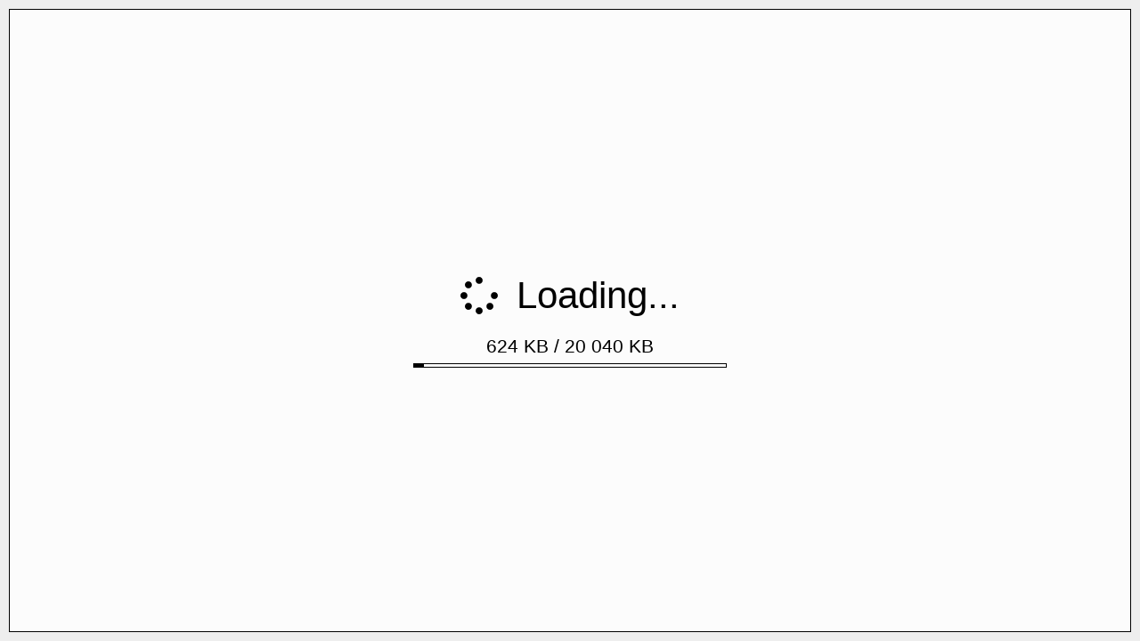

--- FILE ---
content_type: text/html; charset=UTF-8
request_url: https://www.phantastike.com/foto/photography_207/djvu/view/
body_size: 590
content:

				<!DOCTYPE html>
				<html>
					<header>
						<title>Гармония цвета. Полное руководство по созданию цветовых комбинаций (Саттон Тина, Вилен Брайд)</title>
					    <meta charset='utf-8'>
<meta name='viewport' content='width=device-width, initial-scale=1'>
					    <script src='/js/djvu.js'></script>
					    <script src='/js/djvu_viewer.js'></script>

					    <style>
					    	body {background-color: #eee; }
					        #for_viewer {
					        	position: fixed;
					        	top: 10px;
					        	left: 10px;
					        	right: 10px;
					        	bottom: 10px;
					            border: 1px solid black;
					        }
					    </style>

					    <script>
					        window.onload = function() {
								const viewer = new DjVu.Viewer();
								viewer.render(document.getElementById('for_viewer'));
								viewer.loadDocumentByUrl('/files/29393.djvu');
					        };
					    </script>
					</header>

					<body>
					    <div id=for_viewer></div>
					</body>
				</html>
			

--- FILE ---
content_type: application/javascript
request_url: https://www.phantastike.com/js/djvu_viewer.js
body_size: 125530
content:
var rv=Object.defineProperty;var ov=(e,t,n)=>t in e?rv(e,t,{enumerable:!0,configurable:!0,writable:!0,value:n}):e[t]=n;var b=(e,t,n)=>(ov(e,typeof t!="symbol"?t+"":t,n),n);(function(){const t=document.createElement("link").relList;if(t&&t.supports&&t.supports("modulepreload"))return;for(const o of document.querySelectorAll('link[rel="modulepreload"]'))r(o);new MutationObserver(o=>{for(const i of o)if(i.type==="childList")for(const a of i.addedNodes)a.tagName==="LINK"&&a.rel==="modulepreload"&&r(a)}).observe(document,{childList:!0,subtree:!0});function n(o){const i={};return o.integrity&&(i.integrity=o.integrity),o.referrerPolicy&&(i.referrerPolicy=o.referrerPolicy),o.crossOrigin==="use-credentials"?i.credentials="include":o.crossOrigin==="anonymous"?i.credentials="omit":i.credentials="same-origin",i}function r(o){if(o.ep)return;o.ep=!0;const i=n(o);fetch(o.href,i)}})();if(typeof DjVu!="object")throw new Error("There is no DjVu object! You have to include the DjVu.js library first!");const Ve=DjVu;function Do(e){return e&&e.__esModule&&Object.prototype.hasOwnProperty.call(e,"default")?e.default:e}var Dp={exports:{}},sa={},Lp={exports:{}},V={};/**
 * @license React
 * react.production.min.js
 *
 * Copyright (c) Facebook, Inc. and its affiliates.
 *
 * This source code is licensed under the MIT license found in the
 * LICENSE file in the root directory of this source tree.
 */var Lo=Symbol.for("react.element"),iv=Symbol.for("react.portal"),av=Symbol.for("react.fragment"),sv=Symbol.for("react.strict_mode"),lv=Symbol.for("react.profiler"),uv=Symbol.for("react.provider"),cv=Symbol.for("react.context"),dv=Symbol.for("react.forward_ref"),pv=Symbol.for("react.suspense"),fv=Symbol.for("react.memo"),hv=Symbol.for("react.lazy"),Rc=Symbol.iterator;function mv(e){return e===null||typeof e!="object"?null:(e=Rc&&e[Rc]||e["@@iterator"],typeof e=="function"?e:null)}var Ap={isMounted:function(){return!1},enqueueForceUpdate:function(){},enqueueReplaceState:function(){},enqueueSetState:function(){}},Mp=Object.assign,zp={};function Dr(e,t,n){this.props=e,this.context=t,this.refs=zp,this.updater=n||Ap}Dr.prototype.isReactComponent={};Dr.prototype.setState=function(e,t){if(typeof e!="object"&&typeof e!="function"&&e!=null)throw Error("setState(...): takes an object of state variables to update or a function which returns an object of state variables.");this.updater.enqueueSetState(this,e,t,"setState")};Dr.prototype.forceUpdate=function(e){this.updater.enqueueForceUpdate(this,e,"forceUpdate")};function Fp(){}Fp.prototype=Dr.prototype;function iu(e,t,n){this.props=e,this.context=t,this.refs=zp,this.updater=n||Ap}var au=iu.prototype=new Fp;au.constructor=iu;Mp(au,Dr.prototype);au.isPureReactComponent=!0;var Ic=Array.isArray,$p=Object.prototype.hasOwnProperty,su={current:null},Up={key:!0,ref:!0,__self:!0,__source:!0};function Bp(e,t,n){var r,o={},i=null,a=null;if(t!=null)for(r in t.ref!==void 0&&(a=t.ref),t.key!==void 0&&(i=""+t.key),t)$p.call(t,r)&&!Up.hasOwnProperty(r)&&(o[r]=t[r]);var s=arguments.length-2;if(s===1)o.children=n;else if(1<s){for(var l=Array(s),u=0;u<s;u++)l[u]=arguments[u+2];o.children=l}if(e&&e.defaultProps)for(r in s=e.defaultProps,s)o[r]===void 0&&(o[r]=s[r]);return{$$typeof:Lo,type:e,key:i,ref:a,props:o,_owner:su.current}}function gv(e,t){return{$$typeof:Lo,type:e.type,key:t,ref:e.ref,props:e.props,_owner:e._owner}}function lu(e){return typeof e=="object"&&e!==null&&e.$$typeof===Lo}function vv(e){var t={"=":"=0",":":"=2"};return"$"+e.replace(/[=:]/g,function(n){return t[n]})}var Oc=/\/+/g;function ns(e,t){return typeof e=="object"&&e!==null&&e.key!=null?vv(""+e.key):t.toString(36)}function ui(e,t,n,r,o){var i=typeof e;(i==="undefined"||i==="boolean")&&(e=null);var a=!1;if(e===null)a=!0;else switch(i){case"string":case"number":a=!0;break;case"object":switch(e.$$typeof){case Lo:case iv:a=!0}}if(a)return a=e,o=o(a),e=r===""?"."+ns(a,0):r,Ic(o)?(n="",e!=null&&(n=e.replace(Oc,"$&/")+"/"),ui(o,t,n,"",function(u){return u})):o!=null&&(lu(o)&&(o=gv(o,n+(!o.key||a&&a.key===o.key?"":(""+o.key).replace(Oc,"$&/")+"/")+e)),t.push(o)),1;if(a=0,r=r===""?".":r+":",Ic(e))for(var s=0;s<e.length;s++){i=e[s];var l=r+ns(i,s);a+=ui(i,t,n,l,o)}else if(l=mv(e),typeof l=="function")for(e=l.call(e),s=0;!(i=e.next()).done;)i=i.value,l=r+ns(i,s++),a+=ui(i,t,n,l,o);else if(i==="object")throw t=String(e),Error("Objects are not valid as a React child (found: "+(t==="[object Object]"?"object with keys {"+Object.keys(e).join(", ")+"}":t)+"). If you meant to render a collection of children, use an array instead.");return a}function Vo(e,t,n){if(e==null)return e;var r=[],o=0;return ui(e,r,"","",function(i){return t.call(n,i,o++)}),r}function yv(e){if(e._status===-1){var t=e._result;t=t(),t.then(function(n){(e._status===0||e._status===-1)&&(e._status=1,e._result=n)},function(n){(e._status===0||e._status===-1)&&(e._status=2,e._result=n)}),e._status===-1&&(e._status=0,e._result=t)}if(e._status===1)return e._result.default;throw e._result}var $e={current:null},ci={transition:null},wv={ReactCurrentDispatcher:$e,ReactCurrentBatchConfig:ci,ReactCurrentOwner:su};V.Children={map:Vo,forEach:function(e,t,n){Vo(e,function(){t.apply(this,arguments)},n)},count:function(e){var t=0;return Vo(e,function(){t++}),t},toArray:function(e){return Vo(e,function(t){return t})||[]},only:function(e){if(!lu(e))throw Error("React.Children.only expected to receive a single React element child.");return e}};V.Component=Dr;V.Fragment=av;V.Profiler=lv;V.PureComponent=iu;V.StrictMode=sv;V.Suspense=pv;V.__SECRET_INTERNALS_DO_NOT_USE_OR_YOU_WILL_BE_FIRED=wv;V.cloneElement=function(e,t,n){if(e==null)throw Error("React.cloneElement(...): The argument must be a React element, but you passed "+e+".");var r=Mp({},e.props),o=e.key,i=e.ref,a=e._owner;if(t!=null){if(t.ref!==void 0&&(i=t.ref,a=su.current),t.key!==void 0&&(o=""+t.key),e.type&&e.type.defaultProps)var s=e.type.defaultProps;for(l in t)$p.call(t,l)&&!Up.hasOwnProperty(l)&&(r[l]=t[l]===void 0&&s!==void 0?s[l]:t[l])}var l=arguments.length-2;if(l===1)r.children=n;else if(1<l){s=Array(l);for(var u=0;u<l;u++)s[u]=arguments[u+2];r.children=s}return{$$typeof:Lo,type:e.type,key:o,ref:i,props:r,_owner:a}};V.createContext=function(e){return e={$$typeof:cv,_currentValue:e,_currentValue2:e,_threadCount:0,Provider:null,Consumer:null,_defaultValue:null,_globalName:null},e.Provider={$$typeof:uv,_context:e},e.Consumer=e};V.createElement=Bp;V.createFactory=function(e){var t=Bp.bind(null,e);return t.type=e,t};V.createRef=function(){return{current:null}};V.forwardRef=function(e){return{$$typeof:dv,render:e}};V.isValidElement=lu;V.lazy=function(e){return{$$typeof:hv,_payload:{_status:-1,_result:e},_init:yv}};V.memo=function(e,t){return{$$typeof:fv,type:e,compare:t===void 0?null:t}};V.startTransition=function(e){var t=ci.transition;ci.transition={};try{e()}finally{ci.transition=t}};V.unstable_act=function(){throw Error("act(...) is not supported in production builds of React.")};V.useCallback=function(e,t){return $e.current.useCallback(e,t)};V.useContext=function(e){return $e.current.useContext(e)};V.useDebugValue=function(){};V.useDeferredValue=function(e){return $e.current.useDeferredValue(e)};V.useEffect=function(e,t){return $e.current.useEffect(e,t)};V.useId=function(){return $e.current.useId()};V.useImperativeHandle=function(e,t,n){return $e.current.useImperativeHandle(e,t,n)};V.useInsertionEffect=function(e,t){return $e.current.useInsertionEffect(e,t)};V.useLayoutEffect=function(e,t){return $e.current.useLayoutEffect(e,t)};V.useMemo=function(e,t){return $e.current.useMemo(e,t)};V.useReducer=function(e,t,n){return $e.current.useReducer(e,t,n)};V.useRef=function(e){return $e.current.useRef(e)};V.useState=function(e){return $e.current.useState(e)};V.useSyncExternalStore=function(e,t,n){return $e.current.useSyncExternalStore(e,t,n)};V.useTransition=function(){return $e.current.useTransition()};V.version="18.2.0";Lp.exports=V;var L=Lp.exports;const D=Do(L);/**
 * @license React
 * react-jsx-runtime.production.min.js
 *
 * Copyright (c) Facebook, Inc. and its affiliates.
 *
 * This source code is licensed under the MIT license found in the
 * LICENSE file in the root directory of this source tree.
 */var Sv=L,xv=Symbol.for("react.element"),Cv=Symbol.for("react.fragment"),Ev=Object.prototype.hasOwnProperty,_v=Sv.__SECRET_INTERNALS_DO_NOT_USE_OR_YOU_WILL_BE_FIRED.ReactCurrentOwner,kv={key:!0,ref:!0,__self:!0,__source:!0};function Vp(e,t,n){var r,o={},i=null,a=null;n!==void 0&&(i=""+n),t.key!==void 0&&(i=""+t.key),t.ref!==void 0&&(a=t.ref);for(r in t)Ev.call(t,r)&&!kv.hasOwnProperty(r)&&(o[r]=t[r]);if(e&&e.defaultProps)for(r in t=e.defaultProps,t)o[r]===void 0&&(o[r]=t[r]);return{$$typeof:xv,type:e,key:i,ref:a,props:o,_owner:_v.current}}sa.Fragment=Cv;sa.jsx=Vp;sa.jsxs=Vp;Dp.exports=sa;var c=Dp.exports,Wp={exports:{}},nt={},Hp={exports:{}},Gp={};/**
 * @license React
 * scheduler.production.min.js
 *
 * Copyright (c) Facebook, Inc. and its affiliates.
 *
 * This source code is licensed under the MIT license found in the
 * LICENSE file in the root directory of this source tree.
 */(function(e){function t(R,A){var M=R.length;R.push(A);e:for(;0<M;){var Z=M-1>>>1,J=R[Z];if(0<o(J,A))R[Z]=A,R[M]=J,M=Z;else break e}}function n(R){return R.length===0?null:R[0]}function r(R){if(R.length===0)return null;var A=R[0],M=R.pop();if(M!==A){R[0]=M;e:for(var Z=0,J=R.length,Le=J>>>1;Z<Le;){var je=2*(Z+1)-1,at=R[je],_e=je+1,Ae=R[_e];if(0>o(at,M))_e<J&&0>o(Ae,at)?(R[Z]=Ae,R[_e]=M,Z=_e):(R[Z]=at,R[je]=M,Z=je);else if(_e<J&&0>o(Ae,M))R[Z]=Ae,R[_e]=M,Z=_e;else break e}}return A}function o(R,A){var M=R.sortIndex-A.sortIndex;return M!==0?M:R.id-A.id}if(typeof performance=="object"&&typeof performance.now=="function"){var i=performance;e.unstable_now=function(){return i.now()}}else{var a=Date,s=a.now();e.unstable_now=function(){return a.now()-s}}var l=[],u=[],d=1,p=null,h=3,v=!1,y=!1,w=!1,C=typeof setTimeout=="function"?setTimeout:null,g=typeof clearTimeout=="function"?clearTimeout:null,f=typeof setImmediate<"u"?setImmediate:null;typeof navigator<"u"&&navigator.scheduling!==void 0&&navigator.scheduling.isInputPending!==void 0&&navigator.scheduling.isInputPending.bind(navigator.scheduling);function m(R){for(var A=n(u);A!==null;){if(A.callback===null)r(u);else if(A.startTime<=R)r(u),A.sortIndex=A.expirationTime,t(l,A);else break;A=n(u)}}function S(R){if(w=!1,m(R),!y)if(n(l)!==null)y=!0,Pt(E);else{var A=n(u);A!==null&&be(S,A.startTime-R)}}function E(R,A){y=!1,w&&(w=!1,g(I),I=-1),v=!0;var M=h;try{for(m(A),p=n(l);p!==null&&(!(p.expirationTime>A)||R&&!de());){var Z=p.callback;if(typeof Z=="function"){p.callback=null,h=p.priorityLevel;var J=Z(p.expirationTime<=A);A=e.unstable_now(),typeof J=="function"?p.callback=J:p===n(l)&&r(l),m(A)}else r(l);p=n(l)}if(p!==null)var Le=!0;else{var je=n(u);je!==null&&be(S,je.startTime-A),Le=!1}return Le}finally{p=null,h=M,v=!1}}var k=!1,_=null,I=-1,Y=5,F=-1;function de(){return!(e.unstable_now()-F<Y)}function Ee(){if(_!==null){var R=e.unstable_now();F=R;var A=!0;try{A=_(!0,R)}finally{A?Ke():(k=!1,_=null)}}else k=!1}var Ke;if(typeof f=="function")Ke=function(){f(Ee)};else if(typeof MessageChannel<"u"){var qn=new MessageChannel,it=qn.port2;qn.port1.onmessage=Ee,Ke=function(){it.postMessage(null)}}else Ke=function(){C(Ee,0)};function Pt(R){_=R,k||(k=!0,Ke())}function be(R,A){I=C(function(){R(e.unstable_now())},A)}e.unstable_IdlePriority=5,e.unstable_ImmediatePriority=1,e.unstable_LowPriority=4,e.unstable_NormalPriority=3,e.unstable_Profiling=null,e.unstable_UserBlockingPriority=2,e.unstable_cancelCallback=function(R){R.callback=null},e.unstable_continueExecution=function(){y||v||(y=!0,Pt(E))},e.unstable_forceFrameRate=function(R){0>R||125<R?console.error("forceFrameRate takes a positive int between 0 and 125, forcing frame rates higher than 125 fps is not supported"):Y=0<R?Math.floor(1e3/R):5},e.unstable_getCurrentPriorityLevel=function(){return h},e.unstable_getFirstCallbackNode=function(){return n(l)},e.unstable_next=function(R){switch(h){case 1:case 2:case 3:var A=3;break;default:A=h}var M=h;h=A;try{return R()}finally{h=M}},e.unstable_pauseExecution=function(){},e.unstable_requestPaint=function(){},e.unstable_runWithPriority=function(R,A){switch(R){case 1:case 2:case 3:case 4:case 5:break;default:R=3}var M=h;h=R;try{return A()}finally{h=M}},e.unstable_scheduleCallback=function(R,A,M){var Z=e.unstable_now();switch(typeof M=="object"&&M!==null?(M=M.delay,M=typeof M=="number"&&0<M?Z+M:Z):M=Z,R){case 1:var J=-1;break;case 2:J=250;break;case 5:J=1073741823;break;case 4:J=1e4;break;default:J=5e3}return J=M+J,R={id:d++,callback:A,priorityLevel:R,startTime:M,expirationTime:J,sortIndex:-1},M>Z?(R.sortIndex=M,t(u,R),n(l)===null&&R===n(u)&&(w?(g(I),I=-1):w=!0,be(S,M-Z))):(R.sortIndex=J,t(l,R),y||v||(y=!0,Pt(E))),R},e.unstable_shouldYield=de,e.unstable_wrapCallback=function(R){var A=h;return function(){var M=h;h=A;try{return R.apply(this,arguments)}finally{h=M}}}})(Gp);Hp.exports=Gp;var Tv=Hp.exports;/**
 * @license React
 * react-dom.production.min.js
 *
 * Copyright (c) Facebook, Inc. and its affiliates.
 *
 * This source code is licensed under the MIT license found in the
 * LICENSE file in the root directory of this source tree.
 */var qp=L,tt=Tv;function P(e){for(var t="https://reactjs.org/docs/error-decoder.html?invariant="+e,n=1;n<arguments.length;n++)t+="&args[]="+encodeURIComponent(arguments[n]);return"Minified React error #"+e+"; visit "+t+" for the full message or use the non-minified dev environment for full errors and additional helpful warnings."}var Yp=new Set,mo={};function Wn(e,t){wr(e,t),wr(e+"Capture",t)}function wr(e,t){for(mo[e]=t,e=0;e<t.length;e++)Yp.add(t[e])}var Wt=!(typeof window>"u"||typeof window.document>"u"||typeof window.document.createElement>"u"),Hs=Object.prototype.hasOwnProperty,Nv=/^[:A-Z_a-z\u00C0-\u00D6\u00D8-\u00F6\u00F8-\u02FF\u0370-\u037D\u037F-\u1FFF\u200C-\u200D\u2070-\u218F\u2C00-\u2FEF\u3001-\uD7FF\uF900-\uFDCF\uFDF0-\uFFFD][:A-Z_a-z\u00C0-\u00D6\u00D8-\u00F6\u00F8-\u02FF\u0370-\u037D\u037F-\u1FFF\u200C-\u200D\u2070-\u218F\u2C00-\u2FEF\u3001-\uD7FF\uF900-\uFDCF\uFDF0-\uFFFD\-.0-9\u00B7\u0300-\u036F\u203F-\u2040]*$/,Dc={},Lc={};function Pv(e){return Hs.call(Lc,e)?!0:Hs.call(Dc,e)?!1:Nv.test(e)?Lc[e]=!0:(Dc[e]=!0,!1)}function bv(e,t,n,r){if(n!==null&&n.type===0)return!1;switch(typeof t){case"function":case"symbol":return!0;case"boolean":return r?!1:n!==null?!n.acceptsBooleans:(e=e.toLowerCase().slice(0,5),e!=="data-"&&e!=="aria-");default:return!1}}function jv(e,t,n,r){if(t===null||typeof t>"u"||bv(e,t,n,r))return!0;if(r)return!1;if(n!==null)switch(n.type){case 3:return!t;case 4:return t===!1;case 5:return isNaN(t);case 6:return isNaN(t)||1>t}return!1}function Ue(e,t,n,r,o,i,a){this.acceptsBooleans=t===2||t===3||t===4,this.attributeName=r,this.attributeNamespace=o,this.mustUseProperty=n,this.propertyName=e,this.type=t,this.sanitizeURL=i,this.removeEmptyString=a}var Pe={};"children dangerouslySetInnerHTML defaultValue defaultChecked innerHTML suppressContentEditableWarning suppressHydrationWarning style".split(" ").forEach(function(e){Pe[e]=new Ue(e,0,!1,e,null,!1,!1)});[["acceptCharset","accept-charset"],["className","class"],["htmlFor","for"],["httpEquiv","http-equiv"]].forEach(function(e){var t=e[0];Pe[t]=new Ue(t,1,!1,e[1],null,!1,!1)});["contentEditable","draggable","spellCheck","value"].forEach(function(e){Pe[e]=new Ue(e,2,!1,e.toLowerCase(),null,!1,!1)});["autoReverse","externalResourcesRequired","focusable","preserveAlpha"].forEach(function(e){Pe[e]=new Ue(e,2,!1,e,null,!1,!1)});"allowFullScreen async autoFocus autoPlay controls default defer disabled disablePictureInPicture disableRemotePlayback formNoValidate hidden loop noModule noValidate open playsInline readOnly required reversed scoped seamless itemScope".split(" ").forEach(function(e){Pe[e]=new Ue(e,3,!1,e.toLowerCase(),null,!1,!1)});["checked","multiple","muted","selected"].forEach(function(e){Pe[e]=new Ue(e,3,!0,e,null,!1,!1)});["capture","download"].forEach(function(e){Pe[e]=new Ue(e,4,!1,e,null,!1,!1)});["cols","rows","size","span"].forEach(function(e){Pe[e]=new Ue(e,6,!1,e,null,!1,!1)});["rowSpan","start"].forEach(function(e){Pe[e]=new Ue(e,5,!1,e.toLowerCase(),null,!1,!1)});var uu=/[\-:]([a-z])/g;function cu(e){return e[1].toUpperCase()}"accent-height alignment-baseline arabic-form baseline-shift cap-height clip-path clip-rule color-interpolation color-interpolation-filters color-profile color-rendering dominant-baseline enable-background fill-opacity fill-rule flood-color flood-opacity font-family font-size font-size-adjust font-stretch font-style font-variant font-weight glyph-name glyph-orientation-horizontal glyph-orientation-vertical horiz-adv-x horiz-origin-x image-rendering letter-spacing lighting-color marker-end marker-mid marker-start overline-position overline-thickness paint-order panose-1 pointer-events rendering-intent shape-rendering stop-color stop-opacity strikethrough-position strikethrough-thickness stroke-dasharray stroke-dashoffset stroke-linecap stroke-linejoin stroke-miterlimit stroke-opacity stroke-width text-anchor text-decoration text-rendering underline-position underline-thickness unicode-bidi unicode-range units-per-em v-alphabetic v-hanging v-ideographic v-mathematical vector-effect vert-adv-y vert-origin-x vert-origin-y word-spacing writing-mode xmlns:xlink x-height".split(" ").forEach(function(e){var t=e.replace(uu,cu);Pe[t]=new Ue(t,1,!1,e,null,!1,!1)});"xlink:actuate xlink:arcrole xlink:role xlink:show xlink:title xlink:type".split(" ").forEach(function(e){var t=e.replace(uu,cu);Pe[t]=new Ue(t,1,!1,e,"http://www.w3.org/1999/xlink",!1,!1)});["xml:base","xml:lang","xml:space"].forEach(function(e){var t=e.replace(uu,cu);Pe[t]=new Ue(t,1,!1,e,"http://www.w3.org/XML/1998/namespace",!1,!1)});["tabIndex","crossOrigin"].forEach(function(e){Pe[e]=new Ue(e,1,!1,e.toLowerCase(),null,!1,!1)});Pe.xlinkHref=new Ue("xlinkHref",1,!1,"xlink:href","http://www.w3.org/1999/xlink",!0,!1);["src","href","action","formAction"].forEach(function(e){Pe[e]=new Ue(e,1,!1,e.toLowerCase(),null,!0,!0)});function du(e,t,n,r){var o=Pe.hasOwnProperty(t)?Pe[t]:null;(o!==null?o.type!==0:r||!(2<t.length)||t[0]!=="o"&&t[0]!=="O"||t[1]!=="n"&&t[1]!=="N")&&(jv(t,n,o,r)&&(n=null),r||o===null?Pv(t)&&(n===null?e.removeAttribute(t):e.setAttribute(t,""+n)):o.mustUseProperty?e[o.propertyName]=n===null?o.type===3?!1:"":n:(t=o.attributeName,r=o.attributeNamespace,n===null?e.removeAttribute(t):(o=o.type,n=o===3||o===4&&n===!0?"":""+n,r?e.setAttributeNS(r,t,n):e.setAttribute(t,n))))}var Kt=qp.__SECRET_INTERNALS_DO_NOT_USE_OR_YOU_WILL_BE_FIRED,Wo=Symbol.for("react.element"),Jn=Symbol.for("react.portal"),er=Symbol.for("react.fragment"),pu=Symbol.for("react.strict_mode"),Gs=Symbol.for("react.profiler"),Qp=Symbol.for("react.provider"),Kp=Symbol.for("react.context"),fu=Symbol.for("react.forward_ref"),qs=Symbol.for("react.suspense"),Ys=Symbol.for("react.suspense_list"),hu=Symbol.for("react.memo"),Jt=Symbol.for("react.lazy"),Xp=Symbol.for("react.offscreen"),Ac=Symbol.iterator;function Br(e){return e===null||typeof e!="object"?null:(e=Ac&&e[Ac]||e["@@iterator"],typeof e=="function"?e:null)}var le=Object.assign,rs;function Xr(e){if(rs===void 0)try{throw Error()}catch(n){var t=n.stack.trim().match(/\n( *(at )?)/);rs=t&&t[1]||""}return`
`+rs+e}var os=!1;function is(e,t){if(!e||os)return"";os=!0;var n=Error.prepareStackTrace;Error.prepareStackTrace=void 0;try{if(t)if(t=function(){throw Error()},Object.defineProperty(t.prototype,"props",{set:function(){throw Error()}}),typeof Reflect=="object"&&Reflect.construct){try{Reflect.construct(t,[])}catch(u){var r=u}Reflect.construct(e,[],t)}else{try{t.call()}catch(u){r=u}e.call(t.prototype)}else{try{throw Error()}catch(u){r=u}e()}}catch(u){if(u&&r&&typeof u.stack=="string"){for(var o=u.stack.split(`
`),i=r.stack.split(`
`),a=o.length-1,s=i.length-1;1<=a&&0<=s&&o[a]!==i[s];)s--;for(;1<=a&&0<=s;a--,s--)if(o[a]!==i[s]){if(a!==1||s!==1)do if(a--,s--,0>s||o[a]!==i[s]){var l=`
`+o[a].replace(" at new "," at ");return e.displayName&&l.includes("<anonymous>")&&(l=l.replace("<anonymous>",e.displayName)),l}while(1<=a&&0<=s);break}}}finally{os=!1,Error.prepareStackTrace=n}return(e=e?e.displayName||e.name:"")?Xr(e):""}function Rv(e){switch(e.tag){case 5:return Xr(e.type);case 16:return Xr("Lazy");case 13:return Xr("Suspense");case 19:return Xr("SuspenseList");case 0:case 2:case 15:return e=is(e.type,!1),e;case 11:return e=is(e.type.render,!1),e;case 1:return e=is(e.type,!0),e;default:return""}}function Qs(e){if(e==null)return null;if(typeof e=="function")return e.displayName||e.name||null;if(typeof e=="string")return e;switch(e){case er:return"Fragment";case Jn:return"Portal";case Gs:return"Profiler";case pu:return"StrictMode";case qs:return"Suspense";case Ys:return"SuspenseList"}if(typeof e=="object")switch(e.$$typeof){case Kp:return(e.displayName||"Context")+".Consumer";case Qp:return(e._context.displayName||"Context")+".Provider";case fu:var t=e.render;return e=e.displayName,e||(e=t.displayName||t.name||"",e=e!==""?"ForwardRef("+e+")":"ForwardRef"),e;case hu:return t=e.displayName||null,t!==null?t:Qs(e.type)||"Memo";case Jt:t=e._payload,e=e._init;try{return Qs(e(t))}catch{}}return null}function Iv(e){var t=e.type;switch(e.tag){case 24:return"Cache";case 9:return(t.displayName||"Context")+".Consumer";case 10:return(t._context.displayName||"Context")+".Provider";case 18:return"DehydratedFragment";case 11:return e=t.render,e=e.displayName||e.name||"",t.displayName||(e!==""?"ForwardRef("+e+")":"ForwardRef");case 7:return"Fragment";case 5:return t;case 4:return"Portal";case 3:return"Root";case 6:return"Text";case 16:return Qs(t);case 8:return t===pu?"StrictMode":"Mode";case 22:return"Offscreen";case 12:return"Profiler";case 21:return"Scope";case 13:return"Suspense";case 19:return"SuspenseList";case 25:return"TracingMarker";case 1:case 0:case 17:case 2:case 14:case 15:if(typeof t=="function")return t.displayName||t.name||null;if(typeof t=="string")return t}return null}function vn(e){switch(typeof e){case"boolean":case"number":case"string":case"undefined":return e;case"object":return e;default:return""}}function Zp(e){var t=e.type;return(e=e.nodeName)&&e.toLowerCase()==="input"&&(t==="checkbox"||t==="radio")}function Ov(e){var t=Zp(e)?"checked":"value",n=Object.getOwnPropertyDescriptor(e.constructor.prototype,t),r=""+e[t];if(!e.hasOwnProperty(t)&&typeof n<"u"&&typeof n.get=="function"&&typeof n.set=="function"){var o=n.get,i=n.set;return Object.defineProperty(e,t,{configurable:!0,get:function(){return o.call(this)},set:function(a){r=""+a,i.call(this,a)}}),Object.defineProperty(e,t,{enumerable:n.enumerable}),{getValue:function(){return r},setValue:function(a){r=""+a},stopTracking:function(){e._valueTracker=null,delete e[t]}}}}function Ho(e){e._valueTracker||(e._valueTracker=Ov(e))}function Jp(e){if(!e)return!1;var t=e._valueTracker;if(!t)return!0;var n=t.getValue(),r="";return e&&(r=Zp(e)?e.checked?"true":"false":e.value),e=r,e!==n?(t.setValue(e),!0):!1}function Pi(e){if(e=e||(typeof document<"u"?document:void 0),typeof e>"u")return null;try{return e.activeElement||e.body}catch{return e.body}}function Ks(e,t){var n=t.checked;return le({},t,{defaultChecked:void 0,defaultValue:void 0,value:void 0,checked:n??e._wrapperState.initialChecked})}function Mc(e,t){var n=t.defaultValue==null?"":t.defaultValue,r=t.checked!=null?t.checked:t.defaultChecked;n=vn(t.value!=null?t.value:n),e._wrapperState={initialChecked:r,initialValue:n,controlled:t.type==="checkbox"||t.type==="radio"?t.checked!=null:t.value!=null}}function ef(e,t){t=t.checked,t!=null&&du(e,"checked",t,!1)}function Xs(e,t){ef(e,t);var n=vn(t.value),r=t.type;if(n!=null)r==="number"?(n===0&&e.value===""||e.value!=n)&&(e.value=""+n):e.value!==""+n&&(e.value=""+n);else if(r==="submit"||r==="reset"){e.removeAttribute("value");return}t.hasOwnProperty("value")?Zs(e,t.type,n):t.hasOwnProperty("defaultValue")&&Zs(e,t.type,vn(t.defaultValue)),t.checked==null&&t.defaultChecked!=null&&(e.defaultChecked=!!t.defaultChecked)}function zc(e,t,n){if(t.hasOwnProperty("value")||t.hasOwnProperty("defaultValue")){var r=t.type;if(!(r!=="submit"&&r!=="reset"||t.value!==void 0&&t.value!==null))return;t=""+e._wrapperState.initialValue,n||t===e.value||(e.value=t),e.defaultValue=t}n=e.name,n!==""&&(e.name=""),e.defaultChecked=!!e._wrapperState.initialChecked,n!==""&&(e.name=n)}function Zs(e,t,n){(t!=="number"||Pi(e.ownerDocument)!==e)&&(n==null?e.defaultValue=""+e._wrapperState.initialValue:e.defaultValue!==""+n&&(e.defaultValue=""+n))}var Zr=Array.isArray;function pr(e,t,n,r){if(e=e.options,t){t={};for(var o=0;o<n.length;o++)t["$"+n[o]]=!0;for(n=0;n<e.length;n++)o=t.hasOwnProperty("$"+e[n].value),e[n].selected!==o&&(e[n].selected=o),o&&r&&(e[n].defaultSelected=!0)}else{for(n=""+vn(n),t=null,o=0;o<e.length;o++){if(e[o].value===n){e[o].selected=!0,r&&(e[o].defaultSelected=!0);return}t!==null||e[o].disabled||(t=e[o])}t!==null&&(t.selected=!0)}}function Js(e,t){if(t.dangerouslySetInnerHTML!=null)throw Error(P(91));return le({},t,{value:void 0,defaultValue:void 0,children:""+e._wrapperState.initialValue})}function Fc(e,t){var n=t.value;if(n==null){if(n=t.children,t=t.defaultValue,n!=null){if(t!=null)throw Error(P(92));if(Zr(n)){if(1<n.length)throw Error(P(93));n=n[0]}t=n}t==null&&(t=""),n=t}e._wrapperState={initialValue:vn(n)}}function tf(e,t){var n=vn(t.value),r=vn(t.defaultValue);n!=null&&(n=""+n,n!==e.value&&(e.value=n),t.defaultValue==null&&e.defaultValue!==n&&(e.defaultValue=n)),r!=null&&(e.defaultValue=""+r)}function $c(e){var t=e.textContent;t===e._wrapperState.initialValue&&t!==""&&t!==null&&(e.value=t)}function nf(e){switch(e){case"svg":return"http://www.w3.org/2000/svg";case"math":return"http://www.w3.org/1998/Math/MathML";default:return"http://www.w3.org/1999/xhtml"}}function el(e,t){return e==null||e==="http://www.w3.org/1999/xhtml"?nf(t):e==="http://www.w3.org/2000/svg"&&t==="foreignObject"?"http://www.w3.org/1999/xhtml":e}var Go,rf=function(e){return typeof MSApp<"u"&&MSApp.execUnsafeLocalFunction?function(t,n,r,o){MSApp.execUnsafeLocalFunction(function(){return e(t,n,r,o)})}:e}(function(e,t){if(e.namespaceURI!=="http://www.w3.org/2000/svg"||"innerHTML"in e)e.innerHTML=t;else{for(Go=Go||document.createElement("div"),Go.innerHTML="<svg>"+t.valueOf().toString()+"</svg>",t=Go.firstChild;e.firstChild;)e.removeChild(e.firstChild);for(;t.firstChild;)e.appendChild(t.firstChild)}});function go(e,t){if(t){var n=e.firstChild;if(n&&n===e.lastChild&&n.nodeType===3){n.nodeValue=t;return}}e.textContent=t}var no={animationIterationCount:!0,aspectRatio:!0,borderImageOutset:!0,borderImageSlice:!0,borderImageWidth:!0,boxFlex:!0,boxFlexGroup:!0,boxOrdinalGroup:!0,columnCount:!0,columns:!0,flex:!0,flexGrow:!0,flexPositive:!0,flexShrink:!0,flexNegative:!0,flexOrder:!0,gridArea:!0,gridRow:!0,gridRowEnd:!0,gridRowSpan:!0,gridRowStart:!0,gridColumn:!0,gridColumnEnd:!0,gridColumnSpan:!0,gridColumnStart:!0,fontWeight:!0,lineClamp:!0,lineHeight:!0,opacity:!0,order:!0,orphans:!0,tabSize:!0,widows:!0,zIndex:!0,zoom:!0,fillOpacity:!0,floodOpacity:!0,stopOpacity:!0,strokeDasharray:!0,strokeDashoffset:!0,strokeMiterlimit:!0,strokeOpacity:!0,strokeWidth:!0},Dv=["Webkit","ms","Moz","O"];Object.keys(no).forEach(function(e){Dv.forEach(function(t){t=t+e.charAt(0).toUpperCase()+e.substring(1),no[t]=no[e]})});function of(e,t,n){return t==null||typeof t=="boolean"||t===""?"":n||typeof t!="number"||t===0||no.hasOwnProperty(e)&&no[e]?(""+t).trim():t+"px"}function af(e,t){e=e.style;for(var n in t)if(t.hasOwnProperty(n)){var r=n.indexOf("--")===0,o=of(n,t[n],r);n==="float"&&(n="cssFloat"),r?e.setProperty(n,o):e[n]=o}}var Lv=le({menuitem:!0},{area:!0,base:!0,br:!0,col:!0,embed:!0,hr:!0,img:!0,input:!0,keygen:!0,link:!0,meta:!0,param:!0,source:!0,track:!0,wbr:!0});function tl(e,t){if(t){if(Lv[e]&&(t.children!=null||t.dangerouslySetInnerHTML!=null))throw Error(P(137,e));if(t.dangerouslySetInnerHTML!=null){if(t.children!=null)throw Error(P(60));if(typeof t.dangerouslySetInnerHTML!="object"||!("__html"in t.dangerouslySetInnerHTML))throw Error(P(61))}if(t.style!=null&&typeof t.style!="object")throw Error(P(62))}}function nl(e,t){if(e.indexOf("-")===-1)return typeof t.is=="string";switch(e){case"annotation-xml":case"color-profile":case"font-face":case"font-face-src":case"font-face-uri":case"font-face-format":case"font-face-name":case"missing-glyph":return!1;default:return!0}}var rl=null;function mu(e){return e=e.target||e.srcElement||window,e.correspondingUseElement&&(e=e.correspondingUseElement),e.nodeType===3?e.parentNode:e}var ol=null,fr=null,hr=null;function Uc(e){if(e=zo(e)){if(typeof ol!="function")throw Error(P(280));var t=e.stateNode;t&&(t=pa(t),ol(e.stateNode,e.type,t))}}function sf(e){fr?hr?hr.push(e):hr=[e]:fr=e}function lf(){if(fr){var e=fr,t=hr;if(hr=fr=null,Uc(e),t)for(e=0;e<t.length;e++)Uc(t[e])}}function uf(e,t){return e(t)}function cf(){}var as=!1;function df(e,t,n){if(as)return e(t,n);as=!0;try{return uf(e,t,n)}finally{as=!1,(fr!==null||hr!==null)&&(cf(),lf())}}function vo(e,t){var n=e.stateNode;if(n===null)return null;var r=pa(n);if(r===null)return null;n=r[t];e:switch(t){case"onClick":case"onClickCapture":case"onDoubleClick":case"onDoubleClickCapture":case"onMouseDown":case"onMouseDownCapture":case"onMouseMove":case"onMouseMoveCapture":case"onMouseUp":case"onMouseUpCapture":case"onMouseEnter":(r=!r.disabled)||(e=e.type,r=!(e==="button"||e==="input"||e==="select"||e==="textarea")),e=!r;break e;default:e=!1}if(e)return null;if(n&&typeof n!="function")throw Error(P(231,t,typeof n));return n}var il=!1;if(Wt)try{var Vr={};Object.defineProperty(Vr,"passive",{get:function(){il=!0}}),window.addEventListener("test",Vr,Vr),window.removeEventListener("test",Vr,Vr)}catch{il=!1}function Av(e,t,n,r,o,i,a,s,l){var u=Array.prototype.slice.call(arguments,3);try{t.apply(n,u)}catch(d){this.onError(d)}}var ro=!1,bi=null,ji=!1,al=null,Mv={onError:function(e){ro=!0,bi=e}};function zv(e,t,n,r,o,i,a,s,l){ro=!1,bi=null,Av.apply(Mv,arguments)}function Fv(e,t,n,r,o,i,a,s,l){if(zv.apply(this,arguments),ro){if(ro){var u=bi;ro=!1,bi=null}else throw Error(P(198));ji||(ji=!0,al=u)}}function Hn(e){var t=e,n=e;if(e.alternate)for(;t.return;)t=t.return;else{e=t;do t=e,t.flags&4098&&(n=t.return),e=t.return;while(e)}return t.tag===3?n:null}function pf(e){if(e.tag===13){var t=e.memoizedState;if(t===null&&(e=e.alternate,e!==null&&(t=e.memoizedState)),t!==null)return t.dehydrated}return null}function Bc(e){if(Hn(e)!==e)throw Error(P(188))}function $v(e){var t=e.alternate;if(!t){if(t=Hn(e),t===null)throw Error(P(188));return t!==e?null:e}for(var n=e,r=t;;){var o=n.return;if(o===null)break;var i=o.alternate;if(i===null){if(r=o.return,r!==null){n=r;continue}break}if(o.child===i.child){for(i=o.child;i;){if(i===n)return Bc(o),e;if(i===r)return Bc(o),t;i=i.sibling}throw Error(P(188))}if(n.return!==r.return)n=o,r=i;else{for(var a=!1,s=o.child;s;){if(s===n){a=!0,n=o,r=i;break}if(s===r){a=!0,r=o,n=i;break}s=s.sibling}if(!a){for(s=i.child;s;){if(s===n){a=!0,n=i,r=o;break}if(s===r){a=!0,r=i,n=o;break}s=s.sibling}if(!a)throw Error(P(189))}}if(n.alternate!==r)throw Error(P(190))}if(n.tag!==3)throw Error(P(188));return n.stateNode.current===n?e:t}function ff(e){return e=$v(e),e!==null?hf(e):null}function hf(e){if(e.tag===5||e.tag===6)return e;for(e=e.child;e!==null;){var t=hf(e);if(t!==null)return t;e=e.sibling}return null}var mf=tt.unstable_scheduleCallback,Vc=tt.unstable_cancelCallback,Uv=tt.unstable_shouldYield,Bv=tt.unstable_requestPaint,pe=tt.unstable_now,Vv=tt.unstable_getCurrentPriorityLevel,gu=tt.unstable_ImmediatePriority,gf=tt.unstable_UserBlockingPriority,Ri=tt.unstable_NormalPriority,Wv=tt.unstable_LowPriority,vf=tt.unstable_IdlePriority,la=null,Dt=null;function Hv(e){if(Dt&&typeof Dt.onCommitFiberRoot=="function")try{Dt.onCommitFiberRoot(la,e,void 0,(e.current.flags&128)===128)}catch{}}var Et=Math.clz32?Math.clz32:Yv,Gv=Math.log,qv=Math.LN2;function Yv(e){return e>>>=0,e===0?32:31-(Gv(e)/qv|0)|0}var qo=64,Yo=4194304;function Jr(e){switch(e&-e){case 1:return 1;case 2:return 2;case 4:return 4;case 8:return 8;case 16:return 16;case 32:return 32;case 64:case 128:case 256:case 512:case 1024:case 2048:case 4096:case 8192:case 16384:case 32768:case 65536:case 131072:case 262144:case 524288:case 1048576:case 2097152:return e&4194240;case 4194304:case 8388608:case 16777216:case 33554432:case 67108864:return e&130023424;case 134217728:return 134217728;case 268435456:return 268435456;case 536870912:return 536870912;case 1073741824:return 1073741824;default:return e}}function Ii(e,t){var n=e.pendingLanes;if(n===0)return 0;var r=0,o=e.suspendedLanes,i=e.pingedLanes,a=n&268435455;if(a!==0){var s=a&~o;s!==0?r=Jr(s):(i&=a,i!==0&&(r=Jr(i)))}else a=n&~o,a!==0?r=Jr(a):i!==0&&(r=Jr(i));if(r===0)return 0;if(t!==0&&t!==r&&!(t&o)&&(o=r&-r,i=t&-t,o>=i||o===16&&(i&4194240)!==0))return t;if(r&4&&(r|=n&16),t=e.entangledLanes,t!==0)for(e=e.entanglements,t&=r;0<t;)n=31-Et(t),o=1<<n,r|=e[n],t&=~o;return r}function Qv(e,t){switch(e){case 1:case 2:case 4:return t+250;case 8:case 16:case 32:case 64:case 128:case 256:case 512:case 1024:case 2048:case 4096:case 8192:case 16384:case 32768:case 65536:case 131072:case 262144:case 524288:case 1048576:case 2097152:return t+5e3;case 4194304:case 8388608:case 16777216:case 33554432:case 67108864:return-1;case 134217728:case 268435456:case 536870912:case 1073741824:return-1;default:return-1}}function Kv(e,t){for(var n=e.suspendedLanes,r=e.pingedLanes,o=e.expirationTimes,i=e.pendingLanes;0<i;){var a=31-Et(i),s=1<<a,l=o[a];l===-1?(!(s&n)||s&r)&&(o[a]=Qv(s,t)):l<=t&&(e.expiredLanes|=s),i&=~s}}function sl(e){return e=e.pendingLanes&-1073741825,e!==0?e:e&1073741824?1073741824:0}function yf(){var e=qo;return qo<<=1,!(qo&4194240)&&(qo=64),e}function ss(e){for(var t=[],n=0;31>n;n++)t.push(e);return t}function Ao(e,t,n){e.pendingLanes|=t,t!==536870912&&(e.suspendedLanes=0,e.pingedLanes=0),e=e.eventTimes,t=31-Et(t),e[t]=n}function Xv(e,t){var n=e.pendingLanes&~t;e.pendingLanes=t,e.suspendedLanes=0,e.pingedLanes=0,e.expiredLanes&=t,e.mutableReadLanes&=t,e.entangledLanes&=t,t=e.entanglements;var r=e.eventTimes;for(e=e.expirationTimes;0<n;){var o=31-Et(n),i=1<<o;t[o]=0,r[o]=-1,e[o]=-1,n&=~i}}function vu(e,t){var n=e.entangledLanes|=t;for(e=e.entanglements;n;){var r=31-Et(n),o=1<<r;o&t|e[r]&t&&(e[r]|=t),n&=~o}}var Q=0;function wf(e){return e&=-e,1<e?4<e?e&268435455?16:536870912:4:1}var Sf,yu,xf,Cf,Ef,ll=!1,Qo=[],an=null,sn=null,ln=null,yo=new Map,wo=new Map,tn=[],Zv="mousedown mouseup touchcancel touchend touchstart auxclick dblclick pointercancel pointerdown pointerup dragend dragstart drop compositionend compositionstart keydown keypress keyup input textInput copy cut paste click change contextmenu reset submit".split(" ");function Wc(e,t){switch(e){case"focusin":case"focusout":an=null;break;case"dragenter":case"dragleave":sn=null;break;case"mouseover":case"mouseout":ln=null;break;case"pointerover":case"pointerout":yo.delete(t.pointerId);break;case"gotpointercapture":case"lostpointercapture":wo.delete(t.pointerId)}}function Wr(e,t,n,r,o,i){return e===null||e.nativeEvent!==i?(e={blockedOn:t,domEventName:n,eventSystemFlags:r,nativeEvent:i,targetContainers:[o]},t!==null&&(t=zo(t),t!==null&&yu(t)),e):(e.eventSystemFlags|=r,t=e.targetContainers,o!==null&&t.indexOf(o)===-1&&t.push(o),e)}function Jv(e,t,n,r,o){switch(t){case"focusin":return an=Wr(an,e,t,n,r,o),!0;case"dragenter":return sn=Wr(sn,e,t,n,r,o),!0;case"mouseover":return ln=Wr(ln,e,t,n,r,o),!0;case"pointerover":var i=o.pointerId;return yo.set(i,Wr(yo.get(i)||null,e,t,n,r,o)),!0;case"gotpointercapture":return i=o.pointerId,wo.set(i,Wr(wo.get(i)||null,e,t,n,r,o)),!0}return!1}function _f(e){var t=bn(e.target);if(t!==null){var n=Hn(t);if(n!==null){if(t=n.tag,t===13){if(t=pf(n),t!==null){e.blockedOn=t,Ef(e.priority,function(){xf(n)});return}}else if(t===3&&n.stateNode.current.memoizedState.isDehydrated){e.blockedOn=n.tag===3?n.stateNode.containerInfo:null;return}}}e.blockedOn=null}function di(e){if(e.blockedOn!==null)return!1;for(var t=e.targetContainers;0<t.length;){var n=ul(e.domEventName,e.eventSystemFlags,t[0],e.nativeEvent);if(n===null){n=e.nativeEvent;var r=new n.constructor(n.type,n);rl=r,n.target.dispatchEvent(r),rl=null}else return t=zo(n),t!==null&&yu(t),e.blockedOn=n,!1;t.shift()}return!0}function Hc(e,t,n){di(e)&&n.delete(t)}function e1(){ll=!1,an!==null&&di(an)&&(an=null),sn!==null&&di(sn)&&(sn=null),ln!==null&&di(ln)&&(ln=null),yo.forEach(Hc),wo.forEach(Hc)}function Hr(e,t){e.blockedOn===t&&(e.blockedOn=null,ll||(ll=!0,tt.unstable_scheduleCallback(tt.unstable_NormalPriority,e1)))}function So(e){function t(o){return Hr(o,e)}if(0<Qo.length){Hr(Qo[0],e);for(var n=1;n<Qo.length;n++){var r=Qo[n];r.blockedOn===e&&(r.blockedOn=null)}}for(an!==null&&Hr(an,e),sn!==null&&Hr(sn,e),ln!==null&&Hr(ln,e),yo.forEach(t),wo.forEach(t),n=0;n<tn.length;n++)r=tn[n],r.blockedOn===e&&(r.blockedOn=null);for(;0<tn.length&&(n=tn[0],n.blockedOn===null);)_f(n),n.blockedOn===null&&tn.shift()}var mr=Kt.ReactCurrentBatchConfig,Oi=!0;function t1(e,t,n,r){var o=Q,i=mr.transition;mr.transition=null;try{Q=1,wu(e,t,n,r)}finally{Q=o,mr.transition=i}}function n1(e,t,n,r){var o=Q,i=mr.transition;mr.transition=null;try{Q=4,wu(e,t,n,r)}finally{Q=o,mr.transition=i}}function wu(e,t,n,r){if(Oi){var o=ul(e,t,n,r);if(o===null)vs(e,t,r,Di,n),Wc(e,r);else if(Jv(o,e,t,n,r))r.stopPropagation();else if(Wc(e,r),t&4&&-1<Zv.indexOf(e)){for(;o!==null;){var i=zo(o);if(i!==null&&Sf(i),i=ul(e,t,n,r),i===null&&vs(e,t,r,Di,n),i===o)break;o=i}o!==null&&r.stopPropagation()}else vs(e,t,r,null,n)}}var Di=null;function ul(e,t,n,r){if(Di=null,e=mu(r),e=bn(e),e!==null)if(t=Hn(e),t===null)e=null;else if(n=t.tag,n===13){if(e=pf(t),e!==null)return e;e=null}else if(n===3){if(t.stateNode.current.memoizedState.isDehydrated)return t.tag===3?t.stateNode.containerInfo:null;e=null}else t!==e&&(e=null);return Di=e,null}function kf(e){switch(e){case"cancel":case"click":case"close":case"contextmenu":case"copy":case"cut":case"auxclick":case"dblclick":case"dragend":case"dragstart":case"drop":case"focusin":case"focusout":case"input":case"invalid":case"keydown":case"keypress":case"keyup":case"mousedown":case"mouseup":case"paste":case"pause":case"play":case"pointercancel":case"pointerdown":case"pointerup":case"ratechange":case"reset":case"resize":case"seeked":case"submit":case"touchcancel":case"touchend":case"touchstart":case"volumechange":case"change":case"selectionchange":case"textInput":case"compositionstart":case"compositionend":case"compositionupdate":case"beforeblur":case"afterblur":case"beforeinput":case"blur":case"fullscreenchange":case"focus":case"hashchange":case"popstate":case"select":case"selectstart":return 1;case"drag":case"dragenter":case"dragexit":case"dragleave":case"dragover":case"mousemove":case"mouseout":case"mouseover":case"pointermove":case"pointerout":case"pointerover":case"scroll":case"toggle":case"touchmove":case"wheel":case"mouseenter":case"mouseleave":case"pointerenter":case"pointerleave":return 4;case"message":switch(Vv()){case gu:return 1;case gf:return 4;case Ri:case Wv:return 16;case vf:return 536870912;default:return 16}default:return 16}}var rn=null,Su=null,pi=null;function Tf(){if(pi)return pi;var e,t=Su,n=t.length,r,o="value"in rn?rn.value:rn.textContent,i=o.length;for(e=0;e<n&&t[e]===o[e];e++);var a=n-e;for(r=1;r<=a&&t[n-r]===o[i-r];r++);return pi=o.slice(e,1<r?1-r:void 0)}function fi(e){var t=e.keyCode;return"charCode"in e?(e=e.charCode,e===0&&t===13&&(e=13)):e=t,e===10&&(e=13),32<=e||e===13?e:0}function Ko(){return!0}function Gc(){return!1}function rt(e){function t(n,r,o,i,a){this._reactName=n,this._targetInst=o,this.type=r,this.nativeEvent=i,this.target=a,this.currentTarget=null;for(var s in e)e.hasOwnProperty(s)&&(n=e[s],this[s]=n?n(i):i[s]);return this.isDefaultPrevented=(i.defaultPrevented!=null?i.defaultPrevented:i.returnValue===!1)?Ko:Gc,this.isPropagationStopped=Gc,this}return le(t.prototype,{preventDefault:function(){this.defaultPrevented=!0;var n=this.nativeEvent;n&&(n.preventDefault?n.preventDefault():typeof n.returnValue!="unknown"&&(n.returnValue=!1),this.isDefaultPrevented=Ko)},stopPropagation:function(){var n=this.nativeEvent;n&&(n.stopPropagation?n.stopPropagation():typeof n.cancelBubble!="unknown"&&(n.cancelBubble=!0),this.isPropagationStopped=Ko)},persist:function(){},isPersistent:Ko}),t}var Lr={eventPhase:0,bubbles:0,cancelable:0,timeStamp:function(e){return e.timeStamp||Date.now()},defaultPrevented:0,isTrusted:0},xu=rt(Lr),Mo=le({},Lr,{view:0,detail:0}),r1=rt(Mo),ls,us,Gr,ua=le({},Mo,{screenX:0,screenY:0,clientX:0,clientY:0,pageX:0,pageY:0,ctrlKey:0,shiftKey:0,altKey:0,metaKey:0,getModifierState:Cu,button:0,buttons:0,relatedTarget:function(e){return e.relatedTarget===void 0?e.fromElement===e.srcElement?e.toElement:e.fromElement:e.relatedTarget},movementX:function(e){return"movementX"in e?e.movementX:(e!==Gr&&(Gr&&e.type==="mousemove"?(ls=e.screenX-Gr.screenX,us=e.screenY-Gr.screenY):us=ls=0,Gr=e),ls)},movementY:function(e){return"movementY"in e?e.movementY:us}}),qc=rt(ua),o1=le({},ua,{dataTransfer:0}),i1=rt(o1),a1=le({},Mo,{relatedTarget:0}),cs=rt(a1),s1=le({},Lr,{animationName:0,elapsedTime:0,pseudoElement:0}),l1=rt(s1),u1=le({},Lr,{clipboardData:function(e){return"clipboardData"in e?e.clipboardData:window.clipboardData}}),c1=rt(u1),d1=le({},Lr,{data:0}),Yc=rt(d1),p1={Esc:"Escape",Spacebar:" ",Left:"ArrowLeft",Up:"ArrowUp",Right:"ArrowRight",Down:"ArrowDown",Del:"Delete",Win:"OS",Menu:"ContextMenu",Apps:"ContextMenu",Scroll:"ScrollLock",MozPrintableKey:"Unidentified"},f1={8:"Backspace",9:"Tab",12:"Clear",13:"Enter",16:"Shift",17:"Control",18:"Alt",19:"Pause",20:"CapsLock",27:"Escape",32:" ",33:"PageUp",34:"PageDown",35:"End",36:"Home",37:"ArrowLeft",38:"ArrowUp",39:"ArrowRight",40:"ArrowDown",45:"Insert",46:"Delete",112:"F1",113:"F2",114:"F3",115:"F4",116:"F5",117:"F6",118:"F7",119:"F8",120:"F9",121:"F10",122:"F11",123:"F12",144:"NumLock",145:"ScrollLock",224:"Meta"},h1={Alt:"altKey",Control:"ctrlKey",Meta:"metaKey",Shift:"shiftKey"};function m1(e){var t=this.nativeEvent;return t.getModifierState?t.getModifierState(e):(e=h1[e])?!!t[e]:!1}function Cu(){return m1}var g1=le({},Mo,{key:function(e){if(e.key){var t=p1[e.key]||e.key;if(t!=="Unidentified")return t}return e.type==="keypress"?(e=fi(e),e===13?"Enter":String.fromCharCode(e)):e.type==="keydown"||e.type==="keyup"?f1[e.keyCode]||"Unidentified":""},code:0,location:0,ctrlKey:0,shiftKey:0,altKey:0,metaKey:0,repeat:0,locale:0,getModifierState:Cu,charCode:function(e){return e.type==="keypress"?fi(e):0},keyCode:function(e){return e.type==="keydown"||e.type==="keyup"?e.keyCode:0},which:function(e){return e.type==="keypress"?fi(e):e.type==="keydown"||e.type==="keyup"?e.keyCode:0}}),v1=rt(g1),y1=le({},ua,{pointerId:0,width:0,height:0,pressure:0,tangentialPressure:0,tiltX:0,tiltY:0,twist:0,pointerType:0,isPrimary:0}),Qc=rt(y1),w1=le({},Mo,{touches:0,targetTouches:0,changedTouches:0,altKey:0,metaKey:0,ctrlKey:0,shiftKey:0,getModifierState:Cu}),S1=rt(w1),x1=le({},Lr,{propertyName:0,elapsedTime:0,pseudoElement:0}),C1=rt(x1),E1=le({},ua,{deltaX:function(e){return"deltaX"in e?e.deltaX:"wheelDeltaX"in e?-e.wheelDeltaX:0},deltaY:function(e){return"deltaY"in e?e.deltaY:"wheelDeltaY"in e?-e.wheelDeltaY:"wheelDelta"in e?-e.wheelDelta:0},deltaZ:0,deltaMode:0}),_1=rt(E1),k1=[9,13,27,32],Eu=Wt&&"CompositionEvent"in window,oo=null;Wt&&"documentMode"in document&&(oo=document.documentMode);var T1=Wt&&"TextEvent"in window&&!oo,Nf=Wt&&(!Eu||oo&&8<oo&&11>=oo),Kc=String.fromCharCode(32),Xc=!1;function Pf(e,t){switch(e){case"keyup":return k1.indexOf(t.keyCode)!==-1;case"keydown":return t.keyCode!==229;case"keypress":case"mousedown":case"focusout":return!0;default:return!1}}function bf(e){return e=e.detail,typeof e=="object"&&"data"in e?e.data:null}var tr=!1;function N1(e,t){switch(e){case"compositionend":return bf(t);case"keypress":return t.which!==32?null:(Xc=!0,Kc);case"textInput":return e=t.data,e===Kc&&Xc?null:e;default:return null}}function P1(e,t){if(tr)return e==="compositionend"||!Eu&&Pf(e,t)?(e=Tf(),pi=Su=rn=null,tr=!1,e):null;switch(e){case"paste":return null;case"keypress":if(!(t.ctrlKey||t.altKey||t.metaKey)||t.ctrlKey&&t.altKey){if(t.char&&1<t.char.length)return t.char;if(t.which)return String.fromCharCode(t.which)}return null;case"compositionend":return Nf&&t.locale!=="ko"?null:t.data;default:return null}}var b1={color:!0,date:!0,datetime:!0,"datetime-local":!0,email:!0,month:!0,number:!0,password:!0,range:!0,search:!0,tel:!0,text:!0,time:!0,url:!0,week:!0};function Zc(e){var t=e&&e.nodeName&&e.nodeName.toLowerCase();return t==="input"?!!b1[e.type]:t==="textarea"}function jf(e,t,n,r){sf(r),t=Li(t,"onChange"),0<t.length&&(n=new xu("onChange","change",null,n,r),e.push({event:n,listeners:t}))}var io=null,xo=null;function j1(e){Uf(e,0)}function ca(e){var t=or(e);if(Jp(t))return e}function R1(e,t){if(e==="change")return t}var Rf=!1;if(Wt){var ds;if(Wt){var ps="oninput"in document;if(!ps){var Jc=document.createElement("div");Jc.setAttribute("oninput","return;"),ps=typeof Jc.oninput=="function"}ds=ps}else ds=!1;Rf=ds&&(!document.documentMode||9<document.documentMode)}function ed(){io&&(io.detachEvent("onpropertychange",If),xo=io=null)}function If(e){if(e.propertyName==="value"&&ca(xo)){var t=[];jf(t,xo,e,mu(e)),df(j1,t)}}function I1(e,t,n){e==="focusin"?(ed(),io=t,xo=n,io.attachEvent("onpropertychange",If)):e==="focusout"&&ed()}function O1(e){if(e==="selectionchange"||e==="keyup"||e==="keydown")return ca(xo)}function D1(e,t){if(e==="click")return ca(t)}function L1(e,t){if(e==="input"||e==="change")return ca(t)}function A1(e,t){return e===t&&(e!==0||1/e===1/t)||e!==e&&t!==t}var Tt=typeof Object.is=="function"?Object.is:A1;function Co(e,t){if(Tt(e,t))return!0;if(typeof e!="object"||e===null||typeof t!="object"||t===null)return!1;var n=Object.keys(e),r=Object.keys(t);if(n.length!==r.length)return!1;for(r=0;r<n.length;r++){var o=n[r];if(!Hs.call(t,o)||!Tt(e[o],t[o]))return!1}return!0}function td(e){for(;e&&e.firstChild;)e=e.firstChild;return e}function nd(e,t){var n=td(e);e=0;for(var r;n;){if(n.nodeType===3){if(r=e+n.textContent.length,e<=t&&r>=t)return{node:n,offset:t-e};e=r}e:{for(;n;){if(n.nextSibling){n=n.nextSibling;break e}n=n.parentNode}n=void 0}n=td(n)}}function Of(e,t){return e&&t?e===t?!0:e&&e.nodeType===3?!1:t&&t.nodeType===3?Of(e,t.parentNode):"contains"in e?e.contains(t):e.compareDocumentPosition?!!(e.compareDocumentPosition(t)&16):!1:!1}function Df(){for(var e=window,t=Pi();t instanceof e.HTMLIFrameElement;){try{var n=typeof t.contentWindow.location.href=="string"}catch{n=!1}if(n)e=t.contentWindow;else break;t=Pi(e.document)}return t}function _u(e){var t=e&&e.nodeName&&e.nodeName.toLowerCase();return t&&(t==="input"&&(e.type==="text"||e.type==="search"||e.type==="tel"||e.type==="url"||e.type==="password")||t==="textarea"||e.contentEditable==="true")}function M1(e){var t=Df(),n=e.focusedElem,r=e.selectionRange;if(t!==n&&n&&n.ownerDocument&&Of(n.ownerDocument.documentElement,n)){if(r!==null&&_u(n)){if(t=r.start,e=r.end,e===void 0&&(e=t),"selectionStart"in n)n.selectionStart=t,n.selectionEnd=Math.min(e,n.value.length);else if(e=(t=n.ownerDocument||document)&&t.defaultView||window,e.getSelection){e=e.getSelection();var o=n.textContent.length,i=Math.min(r.start,o);r=r.end===void 0?i:Math.min(r.end,o),!e.extend&&i>r&&(o=r,r=i,i=o),o=nd(n,i);var a=nd(n,r);o&&a&&(e.rangeCount!==1||e.anchorNode!==o.node||e.anchorOffset!==o.offset||e.focusNode!==a.node||e.focusOffset!==a.offset)&&(t=t.createRange(),t.setStart(o.node,o.offset),e.removeAllRanges(),i>r?(e.addRange(t),e.extend(a.node,a.offset)):(t.setEnd(a.node,a.offset),e.addRange(t)))}}for(t=[],e=n;e=e.parentNode;)e.nodeType===1&&t.push({element:e,left:e.scrollLeft,top:e.scrollTop});for(typeof n.focus=="function"&&n.focus(),n=0;n<t.length;n++)e=t[n],e.element.scrollLeft=e.left,e.element.scrollTop=e.top}}var z1=Wt&&"documentMode"in document&&11>=document.documentMode,nr=null,cl=null,ao=null,dl=!1;function rd(e,t,n){var r=n.window===n?n.document:n.nodeType===9?n:n.ownerDocument;dl||nr==null||nr!==Pi(r)||(r=nr,"selectionStart"in r&&_u(r)?r={start:r.selectionStart,end:r.selectionEnd}:(r=(r.ownerDocument&&r.ownerDocument.defaultView||window).getSelection(),r={anchorNode:r.anchorNode,anchorOffset:r.anchorOffset,focusNode:r.focusNode,focusOffset:r.focusOffset}),ao&&Co(ao,r)||(ao=r,r=Li(cl,"onSelect"),0<r.length&&(t=new xu("onSelect","select",null,t,n),e.push({event:t,listeners:r}),t.target=nr)))}function Xo(e,t){var n={};return n[e.toLowerCase()]=t.toLowerCase(),n["Webkit"+e]="webkit"+t,n["Moz"+e]="moz"+t,n}var rr={animationend:Xo("Animation","AnimationEnd"),animationiteration:Xo("Animation","AnimationIteration"),animationstart:Xo("Animation","AnimationStart"),transitionend:Xo("Transition","TransitionEnd")},fs={},Lf={};Wt&&(Lf=document.createElement("div").style,"AnimationEvent"in window||(delete rr.animationend.animation,delete rr.animationiteration.animation,delete rr.animationstart.animation),"TransitionEvent"in window||delete rr.transitionend.transition);function da(e){if(fs[e])return fs[e];if(!rr[e])return e;var t=rr[e],n;for(n in t)if(t.hasOwnProperty(n)&&n in Lf)return fs[e]=t[n];return e}var Af=da("animationend"),Mf=da("animationiteration"),zf=da("animationstart"),Ff=da("transitionend"),$f=new Map,od="abort auxClick cancel canPlay canPlayThrough click close contextMenu copy cut drag dragEnd dragEnter dragExit dragLeave dragOver dragStart drop durationChange emptied encrypted ended error gotPointerCapture input invalid keyDown keyPress keyUp load loadedData loadedMetadata loadStart lostPointerCapture mouseDown mouseMove mouseOut mouseOver mouseUp paste pause play playing pointerCancel pointerDown pointerMove pointerOut pointerOver pointerUp progress rateChange reset resize seeked seeking stalled submit suspend timeUpdate touchCancel touchEnd touchStart volumeChange scroll toggle touchMove waiting wheel".split(" ");function wn(e,t){$f.set(e,t),Wn(t,[e])}for(var hs=0;hs<od.length;hs++){var ms=od[hs],F1=ms.toLowerCase(),$1=ms[0].toUpperCase()+ms.slice(1);wn(F1,"on"+$1)}wn(Af,"onAnimationEnd");wn(Mf,"onAnimationIteration");wn(zf,"onAnimationStart");wn("dblclick","onDoubleClick");wn("focusin","onFocus");wn("focusout","onBlur");wn(Ff,"onTransitionEnd");wr("onMouseEnter",["mouseout","mouseover"]);wr("onMouseLeave",["mouseout","mouseover"]);wr("onPointerEnter",["pointerout","pointerover"]);wr("onPointerLeave",["pointerout","pointerover"]);Wn("onChange","change click focusin focusout input keydown keyup selectionchange".split(" "));Wn("onSelect","focusout contextmenu dragend focusin keydown keyup mousedown mouseup selectionchange".split(" "));Wn("onBeforeInput",["compositionend","keypress","textInput","paste"]);Wn("onCompositionEnd","compositionend focusout keydown keypress keyup mousedown".split(" "));Wn("onCompositionStart","compositionstart focusout keydown keypress keyup mousedown".split(" "));Wn("onCompositionUpdate","compositionupdate focusout keydown keypress keyup mousedown".split(" "));var eo="abort canplay canplaythrough durationchange emptied encrypted ended error loadeddata loadedmetadata loadstart pause play playing progress ratechange resize seeked seeking stalled suspend timeupdate volumechange waiting".split(" "),U1=new Set("cancel close invalid load scroll toggle".split(" ").concat(eo));function id(e,t,n){var r=e.type||"unknown-event";e.currentTarget=n,Fv(r,t,void 0,e),e.currentTarget=null}function Uf(e,t){t=(t&4)!==0;for(var n=0;n<e.length;n++){var r=e[n],o=r.event;r=r.listeners;e:{var i=void 0;if(t)for(var a=r.length-1;0<=a;a--){var s=r[a],l=s.instance,u=s.currentTarget;if(s=s.listener,l!==i&&o.isPropagationStopped())break e;id(o,s,u),i=l}else for(a=0;a<r.length;a++){if(s=r[a],l=s.instance,u=s.currentTarget,s=s.listener,l!==i&&o.isPropagationStopped())break e;id(o,s,u),i=l}}}if(ji)throw e=al,ji=!1,al=null,e}function te(e,t){var n=t[gl];n===void 0&&(n=t[gl]=new Set);var r=e+"__bubble";n.has(r)||(Bf(t,e,2,!1),n.add(r))}function gs(e,t,n){var r=0;t&&(r|=4),Bf(n,e,r,t)}var Zo="_reactListening"+Math.random().toString(36).slice(2);function Eo(e){if(!e[Zo]){e[Zo]=!0,Yp.forEach(function(n){n!=="selectionchange"&&(U1.has(n)||gs(n,!1,e),gs(n,!0,e))});var t=e.nodeType===9?e:e.ownerDocument;t===null||t[Zo]||(t[Zo]=!0,gs("selectionchange",!1,t))}}function Bf(e,t,n,r){switch(kf(t)){case 1:var o=t1;break;case 4:o=n1;break;default:o=wu}n=o.bind(null,t,n,e),o=void 0,!il||t!=="touchstart"&&t!=="touchmove"&&t!=="wheel"||(o=!0),r?o!==void 0?e.addEventListener(t,n,{capture:!0,passive:o}):e.addEventListener(t,n,!0):o!==void 0?e.addEventListener(t,n,{passive:o}):e.addEventListener(t,n,!1)}function vs(e,t,n,r,o){var i=r;if(!(t&1)&&!(t&2)&&r!==null)e:for(;;){if(r===null)return;var a=r.tag;if(a===3||a===4){var s=r.stateNode.containerInfo;if(s===o||s.nodeType===8&&s.parentNode===o)break;if(a===4)for(a=r.return;a!==null;){var l=a.tag;if((l===3||l===4)&&(l=a.stateNode.containerInfo,l===o||l.nodeType===8&&l.parentNode===o))return;a=a.return}for(;s!==null;){if(a=bn(s),a===null)return;if(l=a.tag,l===5||l===6){r=i=a;continue e}s=s.parentNode}}r=r.return}df(function(){var u=i,d=mu(n),p=[];e:{var h=$f.get(e);if(h!==void 0){var v=xu,y=e;switch(e){case"keypress":if(fi(n)===0)break e;case"keydown":case"keyup":v=v1;break;case"focusin":y="focus",v=cs;break;case"focusout":y="blur",v=cs;break;case"beforeblur":case"afterblur":v=cs;break;case"click":if(n.button===2)break e;case"auxclick":case"dblclick":case"mousedown":case"mousemove":case"mouseup":case"mouseout":case"mouseover":case"contextmenu":v=qc;break;case"drag":case"dragend":case"dragenter":case"dragexit":case"dragleave":case"dragover":case"dragstart":case"drop":v=i1;break;case"touchcancel":case"touchend":case"touchmove":case"touchstart":v=S1;break;case Af:case Mf:case zf:v=l1;break;case Ff:v=C1;break;case"scroll":v=r1;break;case"wheel":v=_1;break;case"copy":case"cut":case"paste":v=c1;break;case"gotpointercapture":case"lostpointercapture":case"pointercancel":case"pointerdown":case"pointermove":case"pointerout":case"pointerover":case"pointerup":v=Qc}var w=(t&4)!==0,C=!w&&e==="scroll",g=w?h!==null?h+"Capture":null:h;w=[];for(var f=u,m;f!==null;){m=f;var S=m.stateNode;if(m.tag===5&&S!==null&&(m=S,g!==null&&(S=vo(f,g),S!=null&&w.push(_o(f,S,m)))),C)break;f=f.return}0<w.length&&(h=new v(h,y,null,n,d),p.push({event:h,listeners:w}))}}if(!(t&7)){e:{if(h=e==="mouseover"||e==="pointerover",v=e==="mouseout"||e==="pointerout",h&&n!==rl&&(y=n.relatedTarget||n.fromElement)&&(bn(y)||y[Ht]))break e;if((v||h)&&(h=d.window===d?d:(h=d.ownerDocument)?h.defaultView||h.parentWindow:window,v?(y=n.relatedTarget||n.toElement,v=u,y=y?bn(y):null,y!==null&&(C=Hn(y),y!==C||y.tag!==5&&y.tag!==6)&&(y=null)):(v=null,y=u),v!==y)){if(w=qc,S="onMouseLeave",g="onMouseEnter",f="mouse",(e==="pointerout"||e==="pointerover")&&(w=Qc,S="onPointerLeave",g="onPointerEnter",f="pointer"),C=v==null?h:or(v),m=y==null?h:or(y),h=new w(S,f+"leave",v,n,d),h.target=C,h.relatedTarget=m,S=null,bn(d)===u&&(w=new w(g,f+"enter",y,n,d),w.target=m,w.relatedTarget=C,S=w),C=S,v&&y)t:{for(w=v,g=y,f=0,m=w;m;m=Yn(m))f++;for(m=0,S=g;S;S=Yn(S))m++;for(;0<f-m;)w=Yn(w),f--;for(;0<m-f;)g=Yn(g),m--;for(;f--;){if(w===g||g!==null&&w===g.alternate)break t;w=Yn(w),g=Yn(g)}w=null}else w=null;v!==null&&ad(p,h,v,w,!1),y!==null&&C!==null&&ad(p,C,y,w,!0)}}e:{if(h=u?or(u):window,v=h.nodeName&&h.nodeName.toLowerCase(),v==="select"||v==="input"&&h.type==="file")var E=R1;else if(Zc(h))if(Rf)E=L1;else{E=O1;var k=I1}else(v=h.nodeName)&&v.toLowerCase()==="input"&&(h.type==="checkbox"||h.type==="radio")&&(E=D1);if(E&&(E=E(e,u))){jf(p,E,n,d);break e}k&&k(e,h,u),e==="focusout"&&(k=h._wrapperState)&&k.controlled&&h.type==="number"&&Zs(h,"number",h.value)}switch(k=u?or(u):window,e){case"focusin":(Zc(k)||k.contentEditable==="true")&&(nr=k,cl=u,ao=null);break;case"focusout":ao=cl=nr=null;break;case"mousedown":dl=!0;break;case"contextmenu":case"mouseup":case"dragend":dl=!1,rd(p,n,d);break;case"selectionchange":if(z1)break;case"keydown":case"keyup":rd(p,n,d)}var _;if(Eu)e:{switch(e){case"compositionstart":var I="onCompositionStart";break e;case"compositionend":I="onCompositionEnd";break e;case"compositionupdate":I="onCompositionUpdate";break e}I=void 0}else tr?Pf(e,n)&&(I="onCompositionEnd"):e==="keydown"&&n.keyCode===229&&(I="onCompositionStart");I&&(Nf&&n.locale!=="ko"&&(tr||I!=="onCompositionStart"?I==="onCompositionEnd"&&tr&&(_=Tf()):(rn=d,Su="value"in rn?rn.value:rn.textContent,tr=!0)),k=Li(u,I),0<k.length&&(I=new Yc(I,e,null,n,d),p.push({event:I,listeners:k}),_?I.data=_:(_=bf(n),_!==null&&(I.data=_)))),(_=T1?N1(e,n):P1(e,n))&&(u=Li(u,"onBeforeInput"),0<u.length&&(d=new Yc("onBeforeInput","beforeinput",null,n,d),p.push({event:d,listeners:u}),d.data=_))}Uf(p,t)})}function _o(e,t,n){return{instance:e,listener:t,currentTarget:n}}function Li(e,t){for(var n=t+"Capture",r=[];e!==null;){var o=e,i=o.stateNode;o.tag===5&&i!==null&&(o=i,i=vo(e,n),i!=null&&r.unshift(_o(e,i,o)),i=vo(e,t),i!=null&&r.push(_o(e,i,o))),e=e.return}return r}function Yn(e){if(e===null)return null;do e=e.return;while(e&&e.tag!==5);return e||null}function ad(e,t,n,r,o){for(var i=t._reactName,a=[];n!==null&&n!==r;){var s=n,l=s.alternate,u=s.stateNode;if(l!==null&&l===r)break;s.tag===5&&u!==null&&(s=u,o?(l=vo(n,i),l!=null&&a.unshift(_o(n,l,s))):o||(l=vo(n,i),l!=null&&a.push(_o(n,l,s)))),n=n.return}a.length!==0&&e.push({event:t,listeners:a})}var B1=/\r\n?/g,V1=/\u0000|\uFFFD/g;function sd(e){return(typeof e=="string"?e:""+e).replace(B1,`
`).replace(V1,"")}function Jo(e,t,n){if(t=sd(t),sd(e)!==t&&n)throw Error(P(425))}function Ai(){}var pl=null,fl=null;function hl(e,t){return e==="textarea"||e==="noscript"||typeof t.children=="string"||typeof t.children=="number"||typeof t.dangerouslySetInnerHTML=="object"&&t.dangerouslySetInnerHTML!==null&&t.dangerouslySetInnerHTML.__html!=null}var ml=typeof setTimeout=="function"?setTimeout:void 0,W1=typeof clearTimeout=="function"?clearTimeout:void 0,ld=typeof Promise=="function"?Promise:void 0,H1=typeof queueMicrotask=="function"?queueMicrotask:typeof ld<"u"?function(e){return ld.resolve(null).then(e).catch(G1)}:ml;function G1(e){setTimeout(function(){throw e})}function ys(e,t){var n=t,r=0;do{var o=n.nextSibling;if(e.removeChild(n),o&&o.nodeType===8)if(n=o.data,n==="/$"){if(r===0){e.removeChild(o),So(t);return}r--}else n!=="$"&&n!=="$?"&&n!=="$!"||r++;n=o}while(n);So(t)}function un(e){for(;e!=null;e=e.nextSibling){var t=e.nodeType;if(t===1||t===3)break;if(t===8){if(t=e.data,t==="$"||t==="$!"||t==="$?")break;if(t==="/$")return null}}return e}function ud(e){e=e.previousSibling;for(var t=0;e;){if(e.nodeType===8){var n=e.data;if(n==="$"||n==="$!"||n==="$?"){if(t===0)return e;t--}else n==="/$"&&t++}e=e.previousSibling}return null}var Ar=Math.random().toString(36).slice(2),Ot="__reactFiber$"+Ar,ko="__reactProps$"+Ar,Ht="__reactContainer$"+Ar,gl="__reactEvents$"+Ar,q1="__reactListeners$"+Ar,Y1="__reactHandles$"+Ar;function bn(e){var t=e[Ot];if(t)return t;for(var n=e.parentNode;n;){if(t=n[Ht]||n[Ot]){if(n=t.alternate,t.child!==null||n!==null&&n.child!==null)for(e=ud(e);e!==null;){if(n=e[Ot])return n;e=ud(e)}return t}e=n,n=e.parentNode}return null}function zo(e){return e=e[Ot]||e[Ht],!e||e.tag!==5&&e.tag!==6&&e.tag!==13&&e.tag!==3?null:e}function or(e){if(e.tag===5||e.tag===6)return e.stateNode;throw Error(P(33))}function pa(e){return e[ko]||null}var vl=[],ir=-1;function Sn(e){return{current:e}}function re(e){0>ir||(e.current=vl[ir],vl[ir]=null,ir--)}function ee(e,t){ir++,vl[ir]=e.current,e.current=t}var yn={},De=Sn(yn),Ge=Sn(!1),Mn=yn;function Sr(e,t){var n=e.type.contextTypes;if(!n)return yn;var r=e.stateNode;if(r&&r.__reactInternalMemoizedUnmaskedChildContext===t)return r.__reactInternalMemoizedMaskedChildContext;var o={},i;for(i in n)o[i]=t[i];return r&&(e=e.stateNode,e.__reactInternalMemoizedUnmaskedChildContext=t,e.__reactInternalMemoizedMaskedChildContext=o),o}function qe(e){return e=e.childContextTypes,e!=null}function Mi(){re(Ge),re(De)}function cd(e,t,n){if(De.current!==yn)throw Error(P(168));ee(De,t),ee(Ge,n)}function Vf(e,t,n){var r=e.stateNode;if(t=t.childContextTypes,typeof r.getChildContext!="function")return n;r=r.getChildContext();for(var o in r)if(!(o in t))throw Error(P(108,Iv(e)||"Unknown",o));return le({},n,r)}function zi(e){return e=(e=e.stateNode)&&e.__reactInternalMemoizedMergedChildContext||yn,Mn=De.current,ee(De,e),ee(Ge,Ge.current),!0}function dd(e,t,n){var r=e.stateNode;if(!r)throw Error(P(169));n?(e=Vf(e,t,Mn),r.__reactInternalMemoizedMergedChildContext=e,re(Ge),re(De),ee(De,e)):re(Ge),ee(Ge,n)}var Ft=null,fa=!1,ws=!1;function Wf(e){Ft===null?Ft=[e]:Ft.push(e)}function Q1(e){fa=!0,Wf(e)}function xn(){if(!ws&&Ft!==null){ws=!0;var e=0,t=Q;try{var n=Ft;for(Q=1;e<n.length;e++){var r=n[e];do r=r(!0);while(r!==null)}Ft=null,fa=!1}catch(o){throw Ft!==null&&(Ft=Ft.slice(e+1)),mf(gu,xn),o}finally{Q=t,ws=!1}}return null}var ar=[],sr=0,Fi=null,$i=0,ut=[],ct=0,zn=null,Ut=1,Bt="";function kn(e,t){ar[sr++]=$i,ar[sr++]=Fi,Fi=e,$i=t}function Hf(e,t,n){ut[ct++]=Ut,ut[ct++]=Bt,ut[ct++]=zn,zn=e;var r=Ut;e=Bt;var o=32-Et(r)-1;r&=~(1<<o),n+=1;var i=32-Et(t)+o;if(30<i){var a=o-o%5;i=(r&(1<<a)-1).toString(32),r>>=a,o-=a,Ut=1<<32-Et(t)+o|n<<o|r,Bt=i+e}else Ut=1<<i|n<<o|r,Bt=e}function ku(e){e.return!==null&&(kn(e,1),Hf(e,1,0))}function Tu(e){for(;e===Fi;)Fi=ar[--sr],ar[sr]=null,$i=ar[--sr],ar[sr]=null;for(;e===zn;)zn=ut[--ct],ut[ct]=null,Bt=ut[--ct],ut[ct]=null,Ut=ut[--ct],ut[ct]=null}var et=null,Je=null,oe=!1,Ct=null;function Gf(e,t){var n=dt(5,null,null,0);n.elementType="DELETED",n.stateNode=t,n.return=e,t=e.deletions,t===null?(e.deletions=[n],e.flags|=16):t.push(n)}function pd(e,t){switch(e.tag){case 5:var n=e.type;return t=t.nodeType!==1||n.toLowerCase()!==t.nodeName.toLowerCase()?null:t,t!==null?(e.stateNode=t,et=e,Je=un(t.firstChild),!0):!1;case 6:return t=e.pendingProps===""||t.nodeType!==3?null:t,t!==null?(e.stateNode=t,et=e,Je=null,!0):!1;case 13:return t=t.nodeType!==8?null:t,t!==null?(n=zn!==null?{id:Ut,overflow:Bt}:null,e.memoizedState={dehydrated:t,treeContext:n,retryLane:1073741824},n=dt(18,null,null,0),n.stateNode=t,n.return=e,e.child=n,et=e,Je=null,!0):!1;default:return!1}}function yl(e){return(e.mode&1)!==0&&(e.flags&128)===0}function wl(e){if(oe){var t=Je;if(t){var n=t;if(!pd(e,t)){if(yl(e))throw Error(P(418));t=un(n.nextSibling);var r=et;t&&pd(e,t)?Gf(r,n):(e.flags=e.flags&-4097|2,oe=!1,et=e)}}else{if(yl(e))throw Error(P(418));e.flags=e.flags&-4097|2,oe=!1,et=e}}}function fd(e){for(e=e.return;e!==null&&e.tag!==5&&e.tag!==3&&e.tag!==13;)e=e.return;et=e}function ei(e){if(e!==et)return!1;if(!oe)return fd(e),oe=!0,!1;var t;if((t=e.tag!==3)&&!(t=e.tag!==5)&&(t=e.type,t=t!=="head"&&t!=="body"&&!hl(e.type,e.memoizedProps)),t&&(t=Je)){if(yl(e))throw qf(),Error(P(418));for(;t;)Gf(e,t),t=un(t.nextSibling)}if(fd(e),e.tag===13){if(e=e.memoizedState,e=e!==null?e.dehydrated:null,!e)throw Error(P(317));e:{for(e=e.nextSibling,t=0;e;){if(e.nodeType===8){var n=e.data;if(n==="/$"){if(t===0){Je=un(e.nextSibling);break e}t--}else n!=="$"&&n!=="$!"&&n!=="$?"||t++}e=e.nextSibling}Je=null}}else Je=et?un(e.stateNode.nextSibling):null;return!0}function qf(){for(var e=Je;e;)e=un(e.nextSibling)}function xr(){Je=et=null,oe=!1}function Nu(e){Ct===null?Ct=[e]:Ct.push(e)}var K1=Kt.ReactCurrentBatchConfig;function St(e,t){if(e&&e.defaultProps){t=le({},t),e=e.defaultProps;for(var n in e)t[n]===void 0&&(t[n]=e[n]);return t}return t}var Ui=Sn(null),Bi=null,lr=null,Pu=null;function bu(){Pu=lr=Bi=null}function ju(e){var t=Ui.current;re(Ui),e._currentValue=t}function Sl(e,t,n){for(;e!==null;){var r=e.alternate;if((e.childLanes&t)!==t?(e.childLanes|=t,r!==null&&(r.childLanes|=t)):r!==null&&(r.childLanes&t)!==t&&(r.childLanes|=t),e===n)break;e=e.return}}function gr(e,t){Bi=e,Pu=lr=null,e=e.dependencies,e!==null&&e.firstContext!==null&&(e.lanes&t&&(He=!0),e.firstContext=null)}function ht(e){var t=e._currentValue;if(Pu!==e)if(e={context:e,memoizedValue:t,next:null},lr===null){if(Bi===null)throw Error(P(308));lr=e,Bi.dependencies={lanes:0,firstContext:e}}else lr=lr.next=e;return t}var jn=null;function Ru(e){jn===null?jn=[e]:jn.push(e)}function Yf(e,t,n,r){var o=t.interleaved;return o===null?(n.next=n,Ru(t)):(n.next=o.next,o.next=n),t.interleaved=n,Gt(e,r)}function Gt(e,t){e.lanes|=t;var n=e.alternate;for(n!==null&&(n.lanes|=t),n=e,e=e.return;e!==null;)e.childLanes|=t,n=e.alternate,n!==null&&(n.childLanes|=t),n=e,e=e.return;return n.tag===3?n.stateNode:null}var en=!1;function Iu(e){e.updateQueue={baseState:e.memoizedState,firstBaseUpdate:null,lastBaseUpdate:null,shared:{pending:null,interleaved:null,lanes:0},effects:null}}function Qf(e,t){e=e.updateQueue,t.updateQueue===e&&(t.updateQueue={baseState:e.baseState,firstBaseUpdate:e.firstBaseUpdate,lastBaseUpdate:e.lastBaseUpdate,shared:e.shared,effects:e.effects})}function Vt(e,t){return{eventTime:e,lane:t,tag:0,payload:null,callback:null,next:null}}function cn(e,t,n){var r=e.updateQueue;if(r===null)return null;if(r=r.shared,W&2){var o=r.pending;return o===null?t.next=t:(t.next=o.next,o.next=t),r.pending=t,Gt(e,n)}return o=r.interleaved,o===null?(t.next=t,Ru(r)):(t.next=o.next,o.next=t),r.interleaved=t,Gt(e,n)}function hi(e,t,n){if(t=t.updateQueue,t!==null&&(t=t.shared,(n&4194240)!==0)){var r=t.lanes;r&=e.pendingLanes,n|=r,t.lanes=n,vu(e,n)}}function hd(e,t){var n=e.updateQueue,r=e.alternate;if(r!==null&&(r=r.updateQueue,n===r)){var o=null,i=null;if(n=n.firstBaseUpdate,n!==null){do{var a={eventTime:n.eventTime,lane:n.lane,tag:n.tag,payload:n.payload,callback:n.callback,next:null};i===null?o=i=a:i=i.next=a,n=n.next}while(n!==null);i===null?o=i=t:i=i.next=t}else o=i=t;n={baseState:r.baseState,firstBaseUpdate:o,lastBaseUpdate:i,shared:r.shared,effects:r.effects},e.updateQueue=n;return}e=n.lastBaseUpdate,e===null?n.firstBaseUpdate=t:e.next=t,n.lastBaseUpdate=t}function Vi(e,t,n,r){var o=e.updateQueue;en=!1;var i=o.firstBaseUpdate,a=o.lastBaseUpdate,s=o.shared.pending;if(s!==null){o.shared.pending=null;var l=s,u=l.next;l.next=null,a===null?i=u:a.next=u,a=l;var d=e.alternate;d!==null&&(d=d.updateQueue,s=d.lastBaseUpdate,s!==a&&(s===null?d.firstBaseUpdate=u:s.next=u,d.lastBaseUpdate=l))}if(i!==null){var p=o.baseState;a=0,d=u=l=null,s=i;do{var h=s.lane,v=s.eventTime;if((r&h)===h){d!==null&&(d=d.next={eventTime:v,lane:0,tag:s.tag,payload:s.payload,callback:s.callback,next:null});e:{var y=e,w=s;switch(h=t,v=n,w.tag){case 1:if(y=w.payload,typeof y=="function"){p=y.call(v,p,h);break e}p=y;break e;case 3:y.flags=y.flags&-65537|128;case 0:if(y=w.payload,h=typeof y=="function"?y.call(v,p,h):y,h==null)break e;p=le({},p,h);break e;case 2:en=!0}}s.callback!==null&&s.lane!==0&&(e.flags|=64,h=o.effects,h===null?o.effects=[s]:h.push(s))}else v={eventTime:v,lane:h,tag:s.tag,payload:s.payload,callback:s.callback,next:null},d===null?(u=d=v,l=p):d=d.next=v,a|=h;if(s=s.next,s===null){if(s=o.shared.pending,s===null)break;h=s,s=h.next,h.next=null,o.lastBaseUpdate=h,o.shared.pending=null}}while(1);if(d===null&&(l=p),o.baseState=l,o.firstBaseUpdate=u,o.lastBaseUpdate=d,t=o.shared.interleaved,t!==null){o=t;do a|=o.lane,o=o.next;while(o!==t)}else i===null&&(o.shared.lanes=0);$n|=a,e.lanes=a,e.memoizedState=p}}function md(e,t,n){if(e=t.effects,t.effects=null,e!==null)for(t=0;t<e.length;t++){var r=e[t],o=r.callback;if(o!==null){if(r.callback=null,r=n,typeof o!="function")throw Error(P(191,o));o.call(r)}}}var Kf=new qp.Component().refs;function xl(e,t,n,r){t=e.memoizedState,n=n(r,t),n=n==null?t:le({},t,n),e.memoizedState=n,e.lanes===0&&(e.updateQueue.baseState=n)}var ha={isMounted:function(e){return(e=e._reactInternals)?Hn(e)===e:!1},enqueueSetState:function(e,t,n){e=e._reactInternals;var r=Fe(),o=pn(e),i=Vt(r,o);i.payload=t,n!=null&&(i.callback=n),t=cn(e,i,o),t!==null&&(_t(t,e,o,r),hi(t,e,o))},enqueueReplaceState:function(e,t,n){e=e._reactInternals;var r=Fe(),o=pn(e),i=Vt(r,o);i.tag=1,i.payload=t,n!=null&&(i.callback=n),t=cn(e,i,o),t!==null&&(_t(t,e,o,r),hi(t,e,o))},enqueueForceUpdate:function(e,t){e=e._reactInternals;var n=Fe(),r=pn(e),o=Vt(n,r);o.tag=2,t!=null&&(o.callback=t),t=cn(e,o,r),t!==null&&(_t(t,e,r,n),hi(t,e,r))}};function gd(e,t,n,r,o,i,a){return e=e.stateNode,typeof e.shouldComponentUpdate=="function"?e.shouldComponentUpdate(r,i,a):t.prototype&&t.prototype.isPureReactComponent?!Co(n,r)||!Co(o,i):!0}function Xf(e,t,n){var r=!1,o=yn,i=t.contextType;return typeof i=="object"&&i!==null?i=ht(i):(o=qe(t)?Mn:De.current,r=t.contextTypes,i=(r=r!=null)?Sr(e,o):yn),t=new t(n,i),e.memoizedState=t.state!==null&&t.state!==void 0?t.state:null,t.updater=ha,e.stateNode=t,t._reactInternals=e,r&&(e=e.stateNode,e.__reactInternalMemoizedUnmaskedChildContext=o,e.__reactInternalMemoizedMaskedChildContext=i),t}function vd(e,t,n,r){e=t.state,typeof t.componentWillReceiveProps=="function"&&t.componentWillReceiveProps(n,r),typeof t.UNSAFE_componentWillReceiveProps=="function"&&t.UNSAFE_componentWillReceiveProps(n,r),t.state!==e&&ha.enqueueReplaceState(t,t.state,null)}function Cl(e,t,n,r){var o=e.stateNode;o.props=n,o.state=e.memoizedState,o.refs=Kf,Iu(e);var i=t.contextType;typeof i=="object"&&i!==null?o.context=ht(i):(i=qe(t)?Mn:De.current,o.context=Sr(e,i)),o.state=e.memoizedState,i=t.getDerivedStateFromProps,typeof i=="function"&&(xl(e,t,i,n),o.state=e.memoizedState),typeof t.getDerivedStateFromProps=="function"||typeof o.getSnapshotBeforeUpdate=="function"||typeof o.UNSAFE_componentWillMount!="function"&&typeof o.componentWillMount!="function"||(t=o.state,typeof o.componentWillMount=="function"&&o.componentWillMount(),typeof o.UNSAFE_componentWillMount=="function"&&o.UNSAFE_componentWillMount(),t!==o.state&&ha.enqueueReplaceState(o,o.state,null),Vi(e,n,o,r),o.state=e.memoizedState),typeof o.componentDidMount=="function"&&(e.flags|=4194308)}function qr(e,t,n){if(e=n.ref,e!==null&&typeof e!="function"&&typeof e!="object"){if(n._owner){if(n=n._owner,n){if(n.tag!==1)throw Error(P(309));var r=n.stateNode}if(!r)throw Error(P(147,e));var o=r,i=""+e;return t!==null&&t.ref!==null&&typeof t.ref=="function"&&t.ref._stringRef===i?t.ref:(t=function(a){var s=o.refs;s===Kf&&(s=o.refs={}),a===null?delete s[i]:s[i]=a},t._stringRef=i,t)}if(typeof e!="string")throw Error(P(284));if(!n._owner)throw Error(P(290,e))}return e}function ti(e,t){throw e=Object.prototype.toString.call(t),Error(P(31,e==="[object Object]"?"object with keys {"+Object.keys(t).join(", ")+"}":e))}function yd(e){var t=e._init;return t(e._payload)}function Zf(e){function t(g,f){if(e){var m=g.deletions;m===null?(g.deletions=[f],g.flags|=16):m.push(f)}}function n(g,f){if(!e)return null;for(;f!==null;)t(g,f),f=f.sibling;return null}function r(g,f){for(g=new Map;f!==null;)f.key!==null?g.set(f.key,f):g.set(f.index,f),f=f.sibling;return g}function o(g,f){return g=fn(g,f),g.index=0,g.sibling=null,g}function i(g,f,m){return g.index=m,e?(m=g.alternate,m!==null?(m=m.index,m<f?(g.flags|=2,f):m):(g.flags|=2,f)):(g.flags|=1048576,f)}function a(g){return e&&g.alternate===null&&(g.flags|=2),g}function s(g,f,m,S){return f===null||f.tag!==6?(f=Ts(m,g.mode,S),f.return=g,f):(f=o(f,m),f.return=g,f)}function l(g,f,m,S){var E=m.type;return E===er?d(g,f,m.props.children,S,m.key):f!==null&&(f.elementType===E||typeof E=="object"&&E!==null&&E.$$typeof===Jt&&yd(E)===f.type)?(S=o(f,m.props),S.ref=qr(g,f,m),S.return=g,S):(S=Si(m.type,m.key,m.props,null,g.mode,S),S.ref=qr(g,f,m),S.return=g,S)}function u(g,f,m,S){return f===null||f.tag!==4||f.stateNode.containerInfo!==m.containerInfo||f.stateNode.implementation!==m.implementation?(f=Ns(m,g.mode,S),f.return=g,f):(f=o(f,m.children||[]),f.return=g,f)}function d(g,f,m,S,E){return f===null||f.tag!==7?(f=Dn(m,g.mode,S,E),f.return=g,f):(f=o(f,m),f.return=g,f)}function p(g,f,m){if(typeof f=="string"&&f!==""||typeof f=="number")return f=Ts(""+f,g.mode,m),f.return=g,f;if(typeof f=="object"&&f!==null){switch(f.$$typeof){case Wo:return m=Si(f.type,f.key,f.props,null,g.mode,m),m.ref=qr(g,null,f),m.return=g,m;case Jn:return f=Ns(f,g.mode,m),f.return=g,f;case Jt:var S=f._init;return p(g,S(f._payload),m)}if(Zr(f)||Br(f))return f=Dn(f,g.mode,m,null),f.return=g,f;ti(g,f)}return null}function h(g,f,m,S){var E=f!==null?f.key:null;if(typeof m=="string"&&m!==""||typeof m=="number")return E!==null?null:s(g,f,""+m,S);if(typeof m=="object"&&m!==null){switch(m.$$typeof){case Wo:return m.key===E?l(g,f,m,S):null;case Jn:return m.key===E?u(g,f,m,S):null;case Jt:return E=m._init,h(g,f,E(m._payload),S)}if(Zr(m)||Br(m))return E!==null?null:d(g,f,m,S,null);ti(g,m)}return null}function v(g,f,m,S,E){if(typeof S=="string"&&S!==""||typeof S=="number")return g=g.get(m)||null,s(f,g,""+S,E);if(typeof S=="object"&&S!==null){switch(S.$$typeof){case Wo:return g=g.get(S.key===null?m:S.key)||null,l(f,g,S,E);case Jn:return g=g.get(S.key===null?m:S.key)||null,u(f,g,S,E);case Jt:var k=S._init;return v(g,f,m,k(S._payload),E)}if(Zr(S)||Br(S))return g=g.get(m)||null,d(f,g,S,E,null);ti(f,S)}return null}function y(g,f,m,S){for(var E=null,k=null,_=f,I=f=0,Y=null;_!==null&&I<m.length;I++){_.index>I?(Y=_,_=null):Y=_.sibling;var F=h(g,_,m[I],S);if(F===null){_===null&&(_=Y);break}e&&_&&F.alternate===null&&t(g,_),f=i(F,f,I),k===null?E=F:k.sibling=F,k=F,_=Y}if(I===m.length)return n(g,_),oe&&kn(g,I),E;if(_===null){for(;I<m.length;I++)_=p(g,m[I],S),_!==null&&(f=i(_,f,I),k===null?E=_:k.sibling=_,k=_);return oe&&kn(g,I),E}for(_=r(g,_);I<m.length;I++)Y=v(_,g,I,m[I],S),Y!==null&&(e&&Y.alternate!==null&&_.delete(Y.key===null?I:Y.key),f=i(Y,f,I),k===null?E=Y:k.sibling=Y,k=Y);return e&&_.forEach(function(de){return t(g,de)}),oe&&kn(g,I),E}function w(g,f,m,S){var E=Br(m);if(typeof E!="function")throw Error(P(150));if(m=E.call(m),m==null)throw Error(P(151));for(var k=E=null,_=f,I=f=0,Y=null,F=m.next();_!==null&&!F.done;I++,F=m.next()){_.index>I?(Y=_,_=null):Y=_.sibling;var de=h(g,_,F.value,S);if(de===null){_===null&&(_=Y);break}e&&_&&de.alternate===null&&t(g,_),f=i(de,f,I),k===null?E=de:k.sibling=de,k=de,_=Y}if(F.done)return n(g,_),oe&&kn(g,I),E;if(_===null){for(;!F.done;I++,F=m.next())F=p(g,F.value,S),F!==null&&(f=i(F,f,I),k===null?E=F:k.sibling=F,k=F);return oe&&kn(g,I),E}for(_=r(g,_);!F.done;I++,F=m.next())F=v(_,g,I,F.value,S),F!==null&&(e&&F.alternate!==null&&_.delete(F.key===null?I:F.key),f=i(F,f,I),k===null?E=F:k.sibling=F,k=F);return e&&_.forEach(function(Ee){return t(g,Ee)}),oe&&kn(g,I),E}function C(g,f,m,S){if(typeof m=="object"&&m!==null&&m.type===er&&m.key===null&&(m=m.props.children),typeof m=="object"&&m!==null){switch(m.$$typeof){case Wo:e:{for(var E=m.key,k=f;k!==null;){if(k.key===E){if(E=m.type,E===er){if(k.tag===7){n(g,k.sibling),f=o(k,m.props.children),f.return=g,g=f;break e}}else if(k.elementType===E||typeof E=="object"&&E!==null&&E.$$typeof===Jt&&yd(E)===k.type){n(g,k.sibling),f=o(k,m.props),f.ref=qr(g,k,m),f.return=g,g=f;break e}n(g,k);break}else t(g,k);k=k.sibling}m.type===er?(f=Dn(m.props.children,g.mode,S,m.key),f.return=g,g=f):(S=Si(m.type,m.key,m.props,null,g.mode,S),S.ref=qr(g,f,m),S.return=g,g=S)}return a(g);case Jn:e:{for(k=m.key;f!==null;){if(f.key===k)if(f.tag===4&&f.stateNode.containerInfo===m.containerInfo&&f.stateNode.implementation===m.implementation){n(g,f.sibling),f=o(f,m.children||[]),f.return=g,g=f;break e}else{n(g,f);break}else t(g,f);f=f.sibling}f=Ns(m,g.mode,S),f.return=g,g=f}return a(g);case Jt:return k=m._init,C(g,f,k(m._payload),S)}if(Zr(m))return y(g,f,m,S);if(Br(m))return w(g,f,m,S);ti(g,m)}return typeof m=="string"&&m!==""||typeof m=="number"?(m=""+m,f!==null&&f.tag===6?(n(g,f.sibling),f=o(f,m),f.return=g,g=f):(n(g,f),f=Ts(m,g.mode,S),f.return=g,g=f),a(g)):n(g,f)}return C}var Cr=Zf(!0),Jf=Zf(!1),Fo={},Lt=Sn(Fo),To=Sn(Fo),No=Sn(Fo);function Rn(e){if(e===Fo)throw Error(P(174));return e}function Ou(e,t){switch(ee(No,t),ee(To,e),ee(Lt,Fo),e=t.nodeType,e){case 9:case 11:t=(t=t.documentElement)?t.namespaceURI:el(null,"");break;default:e=e===8?t.parentNode:t,t=e.namespaceURI||null,e=e.tagName,t=el(t,e)}re(Lt),ee(Lt,t)}function Er(){re(Lt),re(To),re(No)}function eh(e){Rn(No.current);var t=Rn(Lt.current),n=el(t,e.type);t!==n&&(ee(To,e),ee(Lt,n))}function Du(e){To.current===e&&(re(Lt),re(To))}var ae=Sn(0);function Wi(e){for(var t=e;t!==null;){if(t.tag===13){var n=t.memoizedState;if(n!==null&&(n=n.dehydrated,n===null||n.data==="$?"||n.data==="$!"))return t}else if(t.tag===19&&t.memoizedProps.revealOrder!==void 0){if(t.flags&128)return t}else if(t.child!==null){t.child.return=t,t=t.child;continue}if(t===e)break;for(;t.sibling===null;){if(t.return===null||t.return===e)return null;t=t.return}t.sibling.return=t.return,t=t.sibling}return null}var Ss=[];function Lu(){for(var e=0;e<Ss.length;e++)Ss[e]._workInProgressVersionPrimary=null;Ss.length=0}var mi=Kt.ReactCurrentDispatcher,xs=Kt.ReactCurrentBatchConfig,Fn=0,se=null,me=null,ye=null,Hi=!1,so=!1,Po=0,X1=0;function Re(){throw Error(P(321))}function Au(e,t){if(t===null)return!1;for(var n=0;n<t.length&&n<e.length;n++)if(!Tt(e[n],t[n]))return!1;return!0}function Mu(e,t,n,r,o,i){if(Fn=i,se=t,t.memoizedState=null,t.updateQueue=null,t.lanes=0,mi.current=e===null||e.memoizedState===null?t0:n0,e=n(r,o),so){i=0;do{if(so=!1,Po=0,25<=i)throw Error(P(301));i+=1,ye=me=null,t.updateQueue=null,mi.current=r0,e=n(r,o)}while(so)}if(mi.current=Gi,t=me!==null&&me.next!==null,Fn=0,ye=me=se=null,Hi=!1,t)throw Error(P(300));return e}function zu(){var e=Po!==0;return Po=0,e}function Rt(){var e={memoizedState:null,baseState:null,baseQueue:null,queue:null,next:null};return ye===null?se.memoizedState=ye=e:ye=ye.next=e,ye}function mt(){if(me===null){var e=se.alternate;e=e!==null?e.memoizedState:null}else e=me.next;var t=ye===null?se.memoizedState:ye.next;if(t!==null)ye=t,me=e;else{if(e===null)throw Error(P(310));me=e,e={memoizedState:me.memoizedState,baseState:me.baseState,baseQueue:me.baseQueue,queue:me.queue,next:null},ye===null?se.memoizedState=ye=e:ye=ye.next=e}return ye}function bo(e,t){return typeof t=="function"?t(e):t}function Cs(e){var t=mt(),n=t.queue;if(n===null)throw Error(P(311));n.lastRenderedReducer=e;var r=me,o=r.baseQueue,i=n.pending;if(i!==null){if(o!==null){var a=o.next;o.next=i.next,i.next=a}r.baseQueue=o=i,n.pending=null}if(o!==null){i=o.next,r=r.baseState;var s=a=null,l=null,u=i;do{var d=u.lane;if((Fn&d)===d)l!==null&&(l=l.next={lane:0,action:u.action,hasEagerState:u.hasEagerState,eagerState:u.eagerState,next:null}),r=u.hasEagerState?u.eagerState:e(r,u.action);else{var p={lane:d,action:u.action,hasEagerState:u.hasEagerState,eagerState:u.eagerState,next:null};l===null?(s=l=p,a=r):l=l.next=p,se.lanes|=d,$n|=d}u=u.next}while(u!==null&&u!==i);l===null?a=r:l.next=s,Tt(r,t.memoizedState)||(He=!0),t.memoizedState=r,t.baseState=a,t.baseQueue=l,n.lastRenderedState=r}if(e=n.interleaved,e!==null){o=e;do i=o.lane,se.lanes|=i,$n|=i,o=o.next;while(o!==e)}else o===null&&(n.lanes=0);return[t.memoizedState,n.dispatch]}function Es(e){var t=mt(),n=t.queue;if(n===null)throw Error(P(311));n.lastRenderedReducer=e;var r=n.dispatch,o=n.pending,i=t.memoizedState;if(o!==null){n.pending=null;var a=o=o.next;do i=e(i,a.action),a=a.next;while(a!==o);Tt(i,t.memoizedState)||(He=!0),t.memoizedState=i,t.baseQueue===null&&(t.baseState=i),n.lastRenderedState=i}return[i,r]}function th(){}function nh(e,t){var n=se,r=mt(),o=t(),i=!Tt(r.memoizedState,o);if(i&&(r.memoizedState=o,He=!0),r=r.queue,Fu(ih.bind(null,n,r,e),[e]),r.getSnapshot!==t||i||ye!==null&&ye.memoizedState.tag&1){if(n.flags|=2048,jo(9,oh.bind(null,n,r,o,t),void 0,null),xe===null)throw Error(P(349));Fn&30||rh(n,t,o)}return o}function rh(e,t,n){e.flags|=16384,e={getSnapshot:t,value:n},t=se.updateQueue,t===null?(t={lastEffect:null,stores:null},se.updateQueue=t,t.stores=[e]):(n=t.stores,n===null?t.stores=[e]:n.push(e))}function oh(e,t,n,r){t.value=n,t.getSnapshot=r,ah(t)&&sh(e)}function ih(e,t,n){return n(function(){ah(t)&&sh(e)})}function ah(e){var t=e.getSnapshot;e=e.value;try{var n=t();return!Tt(e,n)}catch{return!0}}function sh(e){var t=Gt(e,1);t!==null&&_t(t,e,1,-1)}function wd(e){var t=Rt();return typeof e=="function"&&(e=e()),t.memoizedState=t.baseState=e,e={pending:null,interleaved:null,lanes:0,dispatch:null,lastRenderedReducer:bo,lastRenderedState:e},t.queue=e,e=e.dispatch=e0.bind(null,se,e),[t.memoizedState,e]}function jo(e,t,n,r){return e={tag:e,create:t,destroy:n,deps:r,next:null},t=se.updateQueue,t===null?(t={lastEffect:null,stores:null},se.updateQueue=t,t.lastEffect=e.next=e):(n=t.lastEffect,n===null?t.lastEffect=e.next=e:(r=n.next,n.next=e,e.next=r,t.lastEffect=e)),e}function lh(){return mt().memoizedState}function gi(e,t,n,r){var o=Rt();se.flags|=e,o.memoizedState=jo(1|t,n,void 0,r===void 0?null:r)}function ma(e,t,n,r){var o=mt();r=r===void 0?null:r;var i=void 0;if(me!==null){var a=me.memoizedState;if(i=a.destroy,r!==null&&Au(r,a.deps)){o.memoizedState=jo(t,n,i,r);return}}se.flags|=e,o.memoizedState=jo(1|t,n,i,r)}function Sd(e,t){return gi(8390656,8,e,t)}function Fu(e,t){return ma(2048,8,e,t)}function uh(e,t){return ma(4,2,e,t)}function ch(e,t){return ma(4,4,e,t)}function dh(e,t){if(typeof t=="function")return e=e(),t(e),function(){t(null)};if(t!=null)return e=e(),t.current=e,function(){t.current=null}}function ph(e,t,n){return n=n!=null?n.concat([e]):null,ma(4,4,dh.bind(null,t,e),n)}function $u(){}function fh(e,t){var n=mt();t=t===void 0?null:t;var r=n.memoizedState;return r!==null&&t!==null&&Au(t,r[1])?r[0]:(n.memoizedState=[e,t],e)}function hh(e,t){var n=mt();t=t===void 0?null:t;var r=n.memoizedState;return r!==null&&t!==null&&Au(t,r[1])?r[0]:(e=e(),n.memoizedState=[e,t],e)}function mh(e,t,n){return Fn&21?(Tt(n,t)||(n=yf(),se.lanes|=n,$n|=n,e.baseState=!0),t):(e.baseState&&(e.baseState=!1,He=!0),e.memoizedState=n)}function Z1(e,t){var n=Q;Q=n!==0&&4>n?n:4,e(!0);var r=xs.transition;xs.transition={};try{e(!1),t()}finally{Q=n,xs.transition=r}}function gh(){return mt().memoizedState}function J1(e,t,n){var r=pn(e);if(n={lane:r,action:n,hasEagerState:!1,eagerState:null,next:null},vh(e))yh(t,n);else if(n=Yf(e,t,n,r),n!==null){var o=Fe();_t(n,e,r,o),wh(n,t,r)}}function e0(e,t,n){var r=pn(e),o={lane:r,action:n,hasEagerState:!1,eagerState:null,next:null};if(vh(e))yh(t,o);else{var i=e.alternate;if(e.lanes===0&&(i===null||i.lanes===0)&&(i=t.lastRenderedReducer,i!==null))try{var a=t.lastRenderedState,s=i(a,n);if(o.hasEagerState=!0,o.eagerState=s,Tt(s,a)){var l=t.interleaved;l===null?(o.next=o,Ru(t)):(o.next=l.next,l.next=o),t.interleaved=o;return}}catch{}finally{}n=Yf(e,t,o,r),n!==null&&(o=Fe(),_t(n,e,r,o),wh(n,t,r))}}function vh(e){var t=e.alternate;return e===se||t!==null&&t===se}function yh(e,t){so=Hi=!0;var n=e.pending;n===null?t.next=t:(t.next=n.next,n.next=t),e.pending=t}function wh(e,t,n){if(n&4194240){var r=t.lanes;r&=e.pendingLanes,n|=r,t.lanes=n,vu(e,n)}}var Gi={readContext:ht,useCallback:Re,useContext:Re,useEffect:Re,useImperativeHandle:Re,useInsertionEffect:Re,useLayoutEffect:Re,useMemo:Re,useReducer:Re,useRef:Re,useState:Re,useDebugValue:Re,useDeferredValue:Re,useTransition:Re,useMutableSource:Re,useSyncExternalStore:Re,useId:Re,unstable_isNewReconciler:!1},t0={readContext:ht,useCallback:function(e,t){return Rt().memoizedState=[e,t===void 0?null:t],e},useContext:ht,useEffect:Sd,useImperativeHandle:function(e,t,n){return n=n!=null?n.concat([e]):null,gi(4194308,4,dh.bind(null,t,e),n)},useLayoutEffect:function(e,t){return gi(4194308,4,e,t)},useInsertionEffect:function(e,t){return gi(4,2,e,t)},useMemo:function(e,t){var n=Rt();return t=t===void 0?null:t,e=e(),n.memoizedState=[e,t],e},useReducer:function(e,t,n){var r=Rt();return t=n!==void 0?n(t):t,r.memoizedState=r.baseState=t,e={pending:null,interleaved:null,lanes:0,dispatch:null,lastRenderedReducer:e,lastRenderedState:t},r.queue=e,e=e.dispatch=J1.bind(null,se,e),[r.memoizedState,e]},useRef:function(e){var t=Rt();return e={current:e},t.memoizedState=e},useState:wd,useDebugValue:$u,useDeferredValue:function(e){return Rt().memoizedState=e},useTransition:function(){var e=wd(!1),t=e[0];return e=Z1.bind(null,e[1]),Rt().memoizedState=e,[t,e]},useMutableSource:function(){},useSyncExternalStore:function(e,t,n){var r=se,o=Rt();if(oe){if(n===void 0)throw Error(P(407));n=n()}else{if(n=t(),xe===null)throw Error(P(349));Fn&30||rh(r,t,n)}o.memoizedState=n;var i={value:n,getSnapshot:t};return o.queue=i,Sd(ih.bind(null,r,i,e),[e]),r.flags|=2048,jo(9,oh.bind(null,r,i,n,t),void 0,null),n},useId:function(){var e=Rt(),t=xe.identifierPrefix;if(oe){var n=Bt,r=Ut;n=(r&~(1<<32-Et(r)-1)).toString(32)+n,t=":"+t+"R"+n,n=Po++,0<n&&(t+="H"+n.toString(32)),t+=":"}else n=X1++,t=":"+t+"r"+n.toString(32)+":";return e.memoizedState=t},unstable_isNewReconciler:!1},n0={readContext:ht,useCallback:fh,useContext:ht,useEffect:Fu,useImperativeHandle:ph,useInsertionEffect:uh,useLayoutEffect:ch,useMemo:hh,useReducer:Cs,useRef:lh,useState:function(){return Cs(bo)},useDebugValue:$u,useDeferredValue:function(e){var t=mt();return mh(t,me.memoizedState,e)},useTransition:function(){var e=Cs(bo)[0],t=mt().memoizedState;return[e,t]},useMutableSource:th,useSyncExternalStore:nh,useId:gh,unstable_isNewReconciler:!1},r0={readContext:ht,useCallback:fh,useContext:ht,useEffect:Fu,useImperativeHandle:ph,useInsertionEffect:uh,useLayoutEffect:ch,useMemo:hh,useReducer:Es,useRef:lh,useState:function(){return Es(bo)},useDebugValue:$u,useDeferredValue:function(e){var t=mt();return me===null?t.memoizedState=e:mh(t,me.memoizedState,e)},useTransition:function(){var e=Es(bo)[0],t=mt().memoizedState;return[e,t]},useMutableSource:th,useSyncExternalStore:nh,useId:gh,unstable_isNewReconciler:!1};function _r(e,t){try{var n="",r=t;do n+=Rv(r),r=r.return;while(r);var o=n}catch(i){o=`
Error generating stack: `+i.message+`
`+i.stack}return{value:e,source:t,stack:o,digest:null}}function _s(e,t,n){return{value:e,source:null,stack:n??null,digest:t??null}}function El(e,t){try{console.error(t.value)}catch(n){setTimeout(function(){throw n})}}var o0=typeof WeakMap=="function"?WeakMap:Map;function Sh(e,t,n){n=Vt(-1,n),n.tag=3,n.payload={element:null};var r=t.value;return n.callback=function(){Yi||(Yi=!0,Ol=r),El(e,t)},n}function xh(e,t,n){n=Vt(-1,n),n.tag=3;var r=e.type.getDerivedStateFromError;if(typeof r=="function"){var o=t.value;n.payload=function(){return r(o)},n.callback=function(){El(e,t)}}var i=e.stateNode;return i!==null&&typeof i.componentDidCatch=="function"&&(n.callback=function(){El(e,t),typeof r!="function"&&(dn===null?dn=new Set([this]):dn.add(this));var a=t.stack;this.componentDidCatch(t.value,{componentStack:a!==null?a:""})}),n}function xd(e,t,n){var r=e.pingCache;if(r===null){r=e.pingCache=new o0;var o=new Set;r.set(t,o)}else o=r.get(t),o===void 0&&(o=new Set,r.set(t,o));o.has(n)||(o.add(n),e=y0.bind(null,e,t,n),t.then(e,e))}function Cd(e){do{var t;if((t=e.tag===13)&&(t=e.memoizedState,t=t!==null?t.dehydrated!==null:!0),t)return e;e=e.return}while(e!==null);return null}function Ed(e,t,n,r,o){return e.mode&1?(e.flags|=65536,e.lanes=o,e):(e===t?e.flags|=65536:(e.flags|=128,n.flags|=131072,n.flags&=-52805,n.tag===1&&(n.alternate===null?n.tag=17:(t=Vt(-1,1),t.tag=2,cn(n,t,1))),n.lanes|=1),e)}var i0=Kt.ReactCurrentOwner,He=!1;function Me(e,t,n,r){t.child=e===null?Jf(t,null,n,r):Cr(t,e.child,n,r)}function _d(e,t,n,r,o){n=n.render;var i=t.ref;return gr(t,o),r=Mu(e,t,n,r,i,o),n=zu(),e!==null&&!He?(t.updateQueue=e.updateQueue,t.flags&=-2053,e.lanes&=~o,qt(e,t,o)):(oe&&n&&ku(t),t.flags|=1,Me(e,t,r,o),t.child)}function kd(e,t,n,r,o){if(e===null){var i=n.type;return typeof i=="function"&&!Yu(i)&&i.defaultProps===void 0&&n.compare===null&&n.defaultProps===void 0?(t.tag=15,t.type=i,Ch(e,t,i,r,o)):(e=Si(n.type,null,r,t,t.mode,o),e.ref=t.ref,e.return=t,t.child=e)}if(i=e.child,!(e.lanes&o)){var a=i.memoizedProps;if(n=n.compare,n=n!==null?n:Co,n(a,r)&&e.ref===t.ref)return qt(e,t,o)}return t.flags|=1,e=fn(i,r),e.ref=t.ref,e.return=t,t.child=e}function Ch(e,t,n,r,o){if(e!==null){var i=e.memoizedProps;if(Co(i,r)&&e.ref===t.ref)if(He=!1,t.pendingProps=r=i,(e.lanes&o)!==0)e.flags&131072&&(He=!0);else return t.lanes=e.lanes,qt(e,t,o)}return _l(e,t,n,r,o)}function Eh(e,t,n){var r=t.pendingProps,o=r.children,i=e!==null?e.memoizedState:null;if(r.mode==="hidden")if(!(t.mode&1))t.memoizedState={baseLanes:0,cachePool:null,transitions:null},ee(cr,Ze),Ze|=n;else{if(!(n&1073741824))return e=i!==null?i.baseLanes|n:n,t.lanes=t.childLanes=1073741824,t.memoizedState={baseLanes:e,cachePool:null,transitions:null},t.updateQueue=null,ee(cr,Ze),Ze|=e,null;t.memoizedState={baseLanes:0,cachePool:null,transitions:null},r=i!==null?i.baseLanes:n,ee(cr,Ze),Ze|=r}else i!==null?(r=i.baseLanes|n,t.memoizedState=null):r=n,ee(cr,Ze),Ze|=r;return Me(e,t,o,n),t.child}function _h(e,t){var n=t.ref;(e===null&&n!==null||e!==null&&e.ref!==n)&&(t.flags|=512,t.flags|=2097152)}function _l(e,t,n,r,o){var i=qe(n)?Mn:De.current;return i=Sr(t,i),gr(t,o),n=Mu(e,t,n,r,i,o),r=zu(),e!==null&&!He?(t.updateQueue=e.updateQueue,t.flags&=-2053,e.lanes&=~o,qt(e,t,o)):(oe&&r&&ku(t),t.flags|=1,Me(e,t,n,o),t.child)}function Td(e,t,n,r,o){if(qe(n)){var i=!0;zi(t)}else i=!1;if(gr(t,o),t.stateNode===null)vi(e,t),Xf(t,n,r),Cl(t,n,r,o),r=!0;else if(e===null){var a=t.stateNode,s=t.memoizedProps;a.props=s;var l=a.context,u=n.contextType;typeof u=="object"&&u!==null?u=ht(u):(u=qe(n)?Mn:De.current,u=Sr(t,u));var d=n.getDerivedStateFromProps,p=typeof d=="function"||typeof a.getSnapshotBeforeUpdate=="function";p||typeof a.UNSAFE_componentWillReceiveProps!="function"&&typeof a.componentWillReceiveProps!="function"||(s!==r||l!==u)&&vd(t,a,r,u),en=!1;var h=t.memoizedState;a.state=h,Vi(t,r,a,o),l=t.memoizedState,s!==r||h!==l||Ge.current||en?(typeof d=="function"&&(xl(t,n,d,r),l=t.memoizedState),(s=en||gd(t,n,s,r,h,l,u))?(p||typeof a.UNSAFE_componentWillMount!="function"&&typeof a.componentWillMount!="function"||(typeof a.componentWillMount=="function"&&a.componentWillMount(),typeof a.UNSAFE_componentWillMount=="function"&&a.UNSAFE_componentWillMount()),typeof a.componentDidMount=="function"&&(t.flags|=4194308)):(typeof a.componentDidMount=="function"&&(t.flags|=4194308),t.memoizedProps=r,t.memoizedState=l),a.props=r,a.state=l,a.context=u,r=s):(typeof a.componentDidMount=="function"&&(t.flags|=4194308),r=!1)}else{a=t.stateNode,Qf(e,t),s=t.memoizedProps,u=t.type===t.elementType?s:St(t.type,s),a.props=u,p=t.pendingProps,h=a.context,l=n.contextType,typeof l=="object"&&l!==null?l=ht(l):(l=qe(n)?Mn:De.current,l=Sr(t,l));var v=n.getDerivedStateFromProps;(d=typeof v=="function"||typeof a.getSnapshotBeforeUpdate=="function")||typeof a.UNSAFE_componentWillReceiveProps!="function"&&typeof a.componentWillReceiveProps!="function"||(s!==p||h!==l)&&vd(t,a,r,l),en=!1,h=t.memoizedState,a.state=h,Vi(t,r,a,o);var y=t.memoizedState;s!==p||h!==y||Ge.current||en?(typeof v=="function"&&(xl(t,n,v,r),y=t.memoizedState),(u=en||gd(t,n,u,r,h,y,l)||!1)?(d||typeof a.UNSAFE_componentWillUpdate!="function"&&typeof a.componentWillUpdate!="function"||(typeof a.componentWillUpdate=="function"&&a.componentWillUpdate(r,y,l),typeof a.UNSAFE_componentWillUpdate=="function"&&a.UNSAFE_componentWillUpdate(r,y,l)),typeof a.componentDidUpdate=="function"&&(t.flags|=4),typeof a.getSnapshotBeforeUpdate=="function"&&(t.flags|=1024)):(typeof a.componentDidUpdate!="function"||s===e.memoizedProps&&h===e.memoizedState||(t.flags|=4),typeof a.getSnapshotBeforeUpdate!="function"||s===e.memoizedProps&&h===e.memoizedState||(t.flags|=1024),t.memoizedProps=r,t.memoizedState=y),a.props=r,a.state=y,a.context=l,r=u):(typeof a.componentDidUpdate!="function"||s===e.memoizedProps&&h===e.memoizedState||(t.flags|=4),typeof a.getSnapshotBeforeUpdate!="function"||s===e.memoizedProps&&h===e.memoizedState||(t.flags|=1024),r=!1)}return kl(e,t,n,r,i,o)}function kl(e,t,n,r,o,i){_h(e,t);var a=(t.flags&128)!==0;if(!r&&!a)return o&&dd(t,n,!1),qt(e,t,i);r=t.stateNode,i0.current=t;var s=a&&typeof n.getDerivedStateFromError!="function"?null:r.render();return t.flags|=1,e!==null&&a?(t.child=Cr(t,e.child,null,i),t.child=Cr(t,null,s,i)):Me(e,t,s,i),t.memoizedState=r.state,o&&dd(t,n,!0),t.child}function kh(e){var t=e.stateNode;t.pendingContext?cd(e,t.pendingContext,t.pendingContext!==t.context):t.context&&cd(e,t.context,!1),Ou(e,t.containerInfo)}function Nd(e,t,n,r,o){return xr(),Nu(o),t.flags|=256,Me(e,t,n,r),t.child}var Tl={dehydrated:null,treeContext:null,retryLane:0};function Nl(e){return{baseLanes:e,cachePool:null,transitions:null}}function Th(e,t,n){var r=t.pendingProps,o=ae.current,i=!1,a=(t.flags&128)!==0,s;if((s=a)||(s=e!==null&&e.memoizedState===null?!1:(o&2)!==0),s?(i=!0,t.flags&=-129):(e===null||e.memoizedState!==null)&&(o|=1),ee(ae,o&1),e===null)return wl(t),e=t.memoizedState,e!==null&&(e=e.dehydrated,e!==null)?(t.mode&1?e.data==="$!"?t.lanes=8:t.lanes=1073741824:t.lanes=1,null):(a=r.children,e=r.fallback,i?(r=t.mode,i=t.child,a={mode:"hidden",children:a},!(r&1)&&i!==null?(i.childLanes=0,i.pendingProps=a):i=ya(a,r,0,null),e=Dn(e,r,n,null),i.return=t,e.return=t,i.sibling=e,t.child=i,t.child.memoizedState=Nl(n),t.memoizedState=Tl,e):Uu(t,a));if(o=e.memoizedState,o!==null&&(s=o.dehydrated,s!==null))return a0(e,t,a,r,s,o,n);if(i){i=r.fallback,a=t.mode,o=e.child,s=o.sibling;var l={mode:"hidden",children:r.children};return!(a&1)&&t.child!==o?(r=t.child,r.childLanes=0,r.pendingProps=l,t.deletions=null):(r=fn(o,l),r.subtreeFlags=o.subtreeFlags&14680064),s!==null?i=fn(s,i):(i=Dn(i,a,n,null),i.flags|=2),i.return=t,r.return=t,r.sibling=i,t.child=r,r=i,i=t.child,a=e.child.memoizedState,a=a===null?Nl(n):{baseLanes:a.baseLanes|n,cachePool:null,transitions:a.transitions},i.memoizedState=a,i.childLanes=e.childLanes&~n,t.memoizedState=Tl,r}return i=e.child,e=i.sibling,r=fn(i,{mode:"visible",children:r.children}),!(t.mode&1)&&(r.lanes=n),r.return=t,r.sibling=null,e!==null&&(n=t.deletions,n===null?(t.deletions=[e],t.flags|=16):n.push(e)),t.child=r,t.memoizedState=null,r}function Uu(e,t){return t=ya({mode:"visible",children:t},e.mode,0,null),t.return=e,e.child=t}function ni(e,t,n,r){return r!==null&&Nu(r),Cr(t,e.child,null,n),e=Uu(t,t.pendingProps.children),e.flags|=2,t.memoizedState=null,e}function a0(e,t,n,r,o,i,a){if(n)return t.flags&256?(t.flags&=-257,r=_s(Error(P(422))),ni(e,t,a,r)):t.memoizedState!==null?(t.child=e.child,t.flags|=128,null):(i=r.fallback,o=t.mode,r=ya({mode:"visible",children:r.children},o,0,null),i=Dn(i,o,a,null),i.flags|=2,r.return=t,i.return=t,r.sibling=i,t.child=r,t.mode&1&&Cr(t,e.child,null,a),t.child.memoizedState=Nl(a),t.memoizedState=Tl,i);if(!(t.mode&1))return ni(e,t,a,null);if(o.data==="$!"){if(r=o.nextSibling&&o.nextSibling.dataset,r)var s=r.dgst;return r=s,i=Error(P(419)),r=_s(i,r,void 0),ni(e,t,a,r)}if(s=(a&e.childLanes)!==0,He||s){if(r=xe,r!==null){switch(a&-a){case 4:o=2;break;case 16:o=8;break;case 64:case 128:case 256:case 512:case 1024:case 2048:case 4096:case 8192:case 16384:case 32768:case 65536:case 131072:case 262144:case 524288:case 1048576:case 2097152:case 4194304:case 8388608:case 16777216:case 33554432:case 67108864:o=32;break;case 536870912:o=268435456;break;default:o=0}o=o&(r.suspendedLanes|a)?0:o,o!==0&&o!==i.retryLane&&(i.retryLane=o,Gt(e,o),_t(r,e,o,-1))}return qu(),r=_s(Error(P(421))),ni(e,t,a,r)}return o.data==="$?"?(t.flags|=128,t.child=e.child,t=w0.bind(null,e),o._reactRetry=t,null):(e=i.treeContext,Je=un(o.nextSibling),et=t,oe=!0,Ct=null,e!==null&&(ut[ct++]=Ut,ut[ct++]=Bt,ut[ct++]=zn,Ut=e.id,Bt=e.overflow,zn=t),t=Uu(t,r.children),t.flags|=4096,t)}function Pd(e,t,n){e.lanes|=t;var r=e.alternate;r!==null&&(r.lanes|=t),Sl(e.return,t,n)}function ks(e,t,n,r,o){var i=e.memoizedState;i===null?e.memoizedState={isBackwards:t,rendering:null,renderingStartTime:0,last:r,tail:n,tailMode:o}:(i.isBackwards=t,i.rendering=null,i.renderingStartTime=0,i.last=r,i.tail=n,i.tailMode=o)}function Nh(e,t,n){var r=t.pendingProps,o=r.revealOrder,i=r.tail;if(Me(e,t,r.children,n),r=ae.current,r&2)r=r&1|2,t.flags|=128;else{if(e!==null&&e.flags&128)e:for(e=t.child;e!==null;){if(e.tag===13)e.memoizedState!==null&&Pd(e,n,t);else if(e.tag===19)Pd(e,n,t);else if(e.child!==null){e.child.return=e,e=e.child;continue}if(e===t)break e;for(;e.sibling===null;){if(e.return===null||e.return===t)break e;e=e.return}e.sibling.return=e.return,e=e.sibling}r&=1}if(ee(ae,r),!(t.mode&1))t.memoizedState=null;else switch(o){case"forwards":for(n=t.child,o=null;n!==null;)e=n.alternate,e!==null&&Wi(e)===null&&(o=n),n=n.sibling;n=o,n===null?(o=t.child,t.child=null):(o=n.sibling,n.sibling=null),ks(t,!1,o,n,i);break;case"backwards":for(n=null,o=t.child,t.child=null;o!==null;){if(e=o.alternate,e!==null&&Wi(e)===null){t.child=o;break}e=o.sibling,o.sibling=n,n=o,o=e}ks(t,!0,n,null,i);break;case"together":ks(t,!1,null,null,void 0);break;default:t.memoizedState=null}return t.child}function vi(e,t){!(t.mode&1)&&e!==null&&(e.alternate=null,t.alternate=null,t.flags|=2)}function qt(e,t,n){if(e!==null&&(t.dependencies=e.dependencies),$n|=t.lanes,!(n&t.childLanes))return null;if(e!==null&&t.child!==e.child)throw Error(P(153));if(t.child!==null){for(e=t.child,n=fn(e,e.pendingProps),t.child=n,n.return=t;e.sibling!==null;)e=e.sibling,n=n.sibling=fn(e,e.pendingProps),n.return=t;n.sibling=null}return t.child}function s0(e,t,n){switch(t.tag){case 3:kh(t),xr();break;case 5:eh(t);break;case 1:qe(t.type)&&zi(t);break;case 4:Ou(t,t.stateNode.containerInfo);break;case 10:var r=t.type._context,o=t.memoizedProps.value;ee(Ui,r._currentValue),r._currentValue=o;break;case 13:if(r=t.memoizedState,r!==null)return r.dehydrated!==null?(ee(ae,ae.current&1),t.flags|=128,null):n&t.child.childLanes?Th(e,t,n):(ee(ae,ae.current&1),e=qt(e,t,n),e!==null?e.sibling:null);ee(ae,ae.current&1);break;case 19:if(r=(n&t.childLanes)!==0,e.flags&128){if(r)return Nh(e,t,n);t.flags|=128}if(o=t.memoizedState,o!==null&&(o.rendering=null,o.tail=null,o.lastEffect=null),ee(ae,ae.current),r)break;return null;case 22:case 23:return t.lanes=0,Eh(e,t,n)}return qt(e,t,n)}var Ph,Pl,bh,jh;Ph=function(e,t){for(var n=t.child;n!==null;){if(n.tag===5||n.tag===6)e.appendChild(n.stateNode);else if(n.tag!==4&&n.child!==null){n.child.return=n,n=n.child;continue}if(n===t)break;for(;n.sibling===null;){if(n.return===null||n.return===t)return;n=n.return}n.sibling.return=n.return,n=n.sibling}};Pl=function(){};bh=function(e,t,n,r){var o=e.memoizedProps;if(o!==r){e=t.stateNode,Rn(Lt.current);var i=null;switch(n){case"input":o=Ks(e,o),r=Ks(e,r),i=[];break;case"select":o=le({},o,{value:void 0}),r=le({},r,{value:void 0}),i=[];break;case"textarea":o=Js(e,o),r=Js(e,r),i=[];break;default:typeof o.onClick!="function"&&typeof r.onClick=="function"&&(e.onclick=Ai)}tl(n,r);var a;n=null;for(u in o)if(!r.hasOwnProperty(u)&&o.hasOwnProperty(u)&&o[u]!=null)if(u==="style"){var s=o[u];for(a in s)s.hasOwnProperty(a)&&(n||(n={}),n[a]="")}else u!=="dangerouslySetInnerHTML"&&u!=="children"&&u!=="suppressContentEditableWarning"&&u!=="suppressHydrationWarning"&&u!=="autoFocus"&&(mo.hasOwnProperty(u)?i||(i=[]):(i=i||[]).push(u,null));for(u in r){var l=r[u];if(s=o!=null?o[u]:void 0,r.hasOwnProperty(u)&&l!==s&&(l!=null||s!=null))if(u==="style")if(s){for(a in s)!s.hasOwnProperty(a)||l&&l.hasOwnProperty(a)||(n||(n={}),n[a]="");for(a in l)l.hasOwnProperty(a)&&s[a]!==l[a]&&(n||(n={}),n[a]=l[a])}else n||(i||(i=[]),i.push(u,n)),n=l;else u==="dangerouslySetInnerHTML"?(l=l?l.__html:void 0,s=s?s.__html:void 0,l!=null&&s!==l&&(i=i||[]).push(u,l)):u==="children"?typeof l!="string"&&typeof l!="number"||(i=i||[]).push(u,""+l):u!=="suppressContentEditableWarning"&&u!=="suppressHydrationWarning"&&(mo.hasOwnProperty(u)?(l!=null&&u==="onScroll"&&te("scroll",e),i||s===l||(i=[])):(i=i||[]).push(u,l))}n&&(i=i||[]).push("style",n);var u=i;(t.updateQueue=u)&&(t.flags|=4)}};jh=function(e,t,n,r){n!==r&&(t.flags|=4)};function Yr(e,t){if(!oe)switch(e.tailMode){case"hidden":t=e.tail;for(var n=null;t!==null;)t.alternate!==null&&(n=t),t=t.sibling;n===null?e.tail=null:n.sibling=null;break;case"collapsed":n=e.tail;for(var r=null;n!==null;)n.alternate!==null&&(r=n),n=n.sibling;r===null?t||e.tail===null?e.tail=null:e.tail.sibling=null:r.sibling=null}}function Ie(e){var t=e.alternate!==null&&e.alternate.child===e.child,n=0,r=0;if(t)for(var o=e.child;o!==null;)n|=o.lanes|o.childLanes,r|=o.subtreeFlags&14680064,r|=o.flags&14680064,o.return=e,o=o.sibling;else for(o=e.child;o!==null;)n|=o.lanes|o.childLanes,r|=o.subtreeFlags,r|=o.flags,o.return=e,o=o.sibling;return e.subtreeFlags|=r,e.childLanes=n,t}function l0(e,t,n){var r=t.pendingProps;switch(Tu(t),t.tag){case 2:case 16:case 15:case 0:case 11:case 7:case 8:case 12:case 9:case 14:return Ie(t),null;case 1:return qe(t.type)&&Mi(),Ie(t),null;case 3:return r=t.stateNode,Er(),re(Ge),re(De),Lu(),r.pendingContext&&(r.context=r.pendingContext,r.pendingContext=null),(e===null||e.child===null)&&(ei(t)?t.flags|=4:e===null||e.memoizedState.isDehydrated&&!(t.flags&256)||(t.flags|=1024,Ct!==null&&(Al(Ct),Ct=null))),Pl(e,t),Ie(t),null;case 5:Du(t);var o=Rn(No.current);if(n=t.type,e!==null&&t.stateNode!=null)bh(e,t,n,r,o),e.ref!==t.ref&&(t.flags|=512,t.flags|=2097152);else{if(!r){if(t.stateNode===null)throw Error(P(166));return Ie(t),null}if(e=Rn(Lt.current),ei(t)){r=t.stateNode,n=t.type;var i=t.memoizedProps;switch(r[Ot]=t,r[ko]=i,e=(t.mode&1)!==0,n){case"dialog":te("cancel",r),te("close",r);break;case"iframe":case"object":case"embed":te("load",r);break;case"video":case"audio":for(o=0;o<eo.length;o++)te(eo[o],r);break;case"source":te("error",r);break;case"img":case"image":case"link":te("error",r),te("load",r);break;case"details":te("toggle",r);break;case"input":Mc(r,i),te("invalid",r);break;case"select":r._wrapperState={wasMultiple:!!i.multiple},te("invalid",r);break;case"textarea":Fc(r,i),te("invalid",r)}tl(n,i),o=null;for(var a in i)if(i.hasOwnProperty(a)){var s=i[a];a==="children"?typeof s=="string"?r.textContent!==s&&(i.suppressHydrationWarning!==!0&&Jo(r.textContent,s,e),o=["children",s]):typeof s=="number"&&r.textContent!==""+s&&(i.suppressHydrationWarning!==!0&&Jo(r.textContent,s,e),o=["children",""+s]):mo.hasOwnProperty(a)&&s!=null&&a==="onScroll"&&te("scroll",r)}switch(n){case"input":Ho(r),zc(r,i,!0);break;case"textarea":Ho(r),$c(r);break;case"select":case"option":break;default:typeof i.onClick=="function"&&(r.onclick=Ai)}r=o,t.updateQueue=r,r!==null&&(t.flags|=4)}else{a=o.nodeType===9?o:o.ownerDocument,e==="http://www.w3.org/1999/xhtml"&&(e=nf(n)),e==="http://www.w3.org/1999/xhtml"?n==="script"?(e=a.createElement("div"),e.innerHTML="<script><\/script>",e=e.removeChild(e.firstChild)):typeof r.is=="string"?e=a.createElement(n,{is:r.is}):(e=a.createElement(n),n==="select"&&(a=e,r.multiple?a.multiple=!0:r.size&&(a.size=r.size))):e=a.createElementNS(e,n),e[Ot]=t,e[ko]=r,Ph(e,t,!1,!1),t.stateNode=e;e:{switch(a=nl(n,r),n){case"dialog":te("cancel",e),te("close",e),o=r;break;case"iframe":case"object":case"embed":te("load",e),o=r;break;case"video":case"audio":for(o=0;o<eo.length;o++)te(eo[o],e);o=r;break;case"source":te("error",e),o=r;break;case"img":case"image":case"link":te("error",e),te("load",e),o=r;break;case"details":te("toggle",e),o=r;break;case"input":Mc(e,r),o=Ks(e,r),te("invalid",e);break;case"option":o=r;break;case"select":e._wrapperState={wasMultiple:!!r.multiple},o=le({},r,{value:void 0}),te("invalid",e);break;case"textarea":Fc(e,r),o=Js(e,r),te("invalid",e);break;default:o=r}tl(n,o),s=o;for(i in s)if(s.hasOwnProperty(i)){var l=s[i];i==="style"?af(e,l):i==="dangerouslySetInnerHTML"?(l=l?l.__html:void 0,l!=null&&rf(e,l)):i==="children"?typeof l=="string"?(n!=="textarea"||l!=="")&&go(e,l):typeof l=="number"&&go(e,""+l):i!=="suppressContentEditableWarning"&&i!=="suppressHydrationWarning"&&i!=="autoFocus"&&(mo.hasOwnProperty(i)?l!=null&&i==="onScroll"&&te("scroll",e):l!=null&&du(e,i,l,a))}switch(n){case"input":Ho(e),zc(e,r,!1);break;case"textarea":Ho(e),$c(e);break;case"option":r.value!=null&&e.setAttribute("value",""+vn(r.value));break;case"select":e.multiple=!!r.multiple,i=r.value,i!=null?pr(e,!!r.multiple,i,!1):r.defaultValue!=null&&pr(e,!!r.multiple,r.defaultValue,!0);break;default:typeof o.onClick=="function"&&(e.onclick=Ai)}switch(n){case"button":case"input":case"select":case"textarea":r=!!r.autoFocus;break e;case"img":r=!0;break e;default:r=!1}}r&&(t.flags|=4)}t.ref!==null&&(t.flags|=512,t.flags|=2097152)}return Ie(t),null;case 6:if(e&&t.stateNode!=null)jh(e,t,e.memoizedProps,r);else{if(typeof r!="string"&&t.stateNode===null)throw Error(P(166));if(n=Rn(No.current),Rn(Lt.current),ei(t)){if(r=t.stateNode,n=t.memoizedProps,r[Ot]=t,(i=r.nodeValue!==n)&&(e=et,e!==null))switch(e.tag){case 3:Jo(r.nodeValue,n,(e.mode&1)!==0);break;case 5:e.memoizedProps.suppressHydrationWarning!==!0&&Jo(r.nodeValue,n,(e.mode&1)!==0)}i&&(t.flags|=4)}else r=(n.nodeType===9?n:n.ownerDocument).createTextNode(r),r[Ot]=t,t.stateNode=r}return Ie(t),null;case 13:if(re(ae),r=t.memoizedState,e===null||e.memoizedState!==null&&e.memoizedState.dehydrated!==null){if(oe&&Je!==null&&t.mode&1&&!(t.flags&128))qf(),xr(),t.flags|=98560,i=!1;else if(i=ei(t),r!==null&&r.dehydrated!==null){if(e===null){if(!i)throw Error(P(318));if(i=t.memoizedState,i=i!==null?i.dehydrated:null,!i)throw Error(P(317));i[Ot]=t}else xr(),!(t.flags&128)&&(t.memoizedState=null),t.flags|=4;Ie(t),i=!1}else Ct!==null&&(Al(Ct),Ct=null),i=!0;if(!i)return t.flags&65536?t:null}return t.flags&128?(t.lanes=n,t):(r=r!==null,r!==(e!==null&&e.memoizedState!==null)&&r&&(t.child.flags|=8192,t.mode&1&&(e===null||ae.current&1?ge===0&&(ge=3):qu())),t.updateQueue!==null&&(t.flags|=4),Ie(t),null);case 4:return Er(),Pl(e,t),e===null&&Eo(t.stateNode.containerInfo),Ie(t),null;case 10:return ju(t.type._context),Ie(t),null;case 17:return qe(t.type)&&Mi(),Ie(t),null;case 19:if(re(ae),i=t.memoizedState,i===null)return Ie(t),null;if(r=(t.flags&128)!==0,a=i.rendering,a===null)if(r)Yr(i,!1);else{if(ge!==0||e!==null&&e.flags&128)for(e=t.child;e!==null;){if(a=Wi(e),a!==null){for(t.flags|=128,Yr(i,!1),r=a.updateQueue,r!==null&&(t.updateQueue=r,t.flags|=4),t.subtreeFlags=0,r=n,n=t.child;n!==null;)i=n,e=r,i.flags&=14680066,a=i.alternate,a===null?(i.childLanes=0,i.lanes=e,i.child=null,i.subtreeFlags=0,i.memoizedProps=null,i.memoizedState=null,i.updateQueue=null,i.dependencies=null,i.stateNode=null):(i.childLanes=a.childLanes,i.lanes=a.lanes,i.child=a.child,i.subtreeFlags=0,i.deletions=null,i.memoizedProps=a.memoizedProps,i.memoizedState=a.memoizedState,i.updateQueue=a.updateQueue,i.type=a.type,e=a.dependencies,i.dependencies=e===null?null:{lanes:e.lanes,firstContext:e.firstContext}),n=n.sibling;return ee(ae,ae.current&1|2),t.child}e=e.sibling}i.tail!==null&&pe()>kr&&(t.flags|=128,r=!0,Yr(i,!1),t.lanes=4194304)}else{if(!r)if(e=Wi(a),e!==null){if(t.flags|=128,r=!0,n=e.updateQueue,n!==null&&(t.updateQueue=n,t.flags|=4),Yr(i,!0),i.tail===null&&i.tailMode==="hidden"&&!a.alternate&&!oe)return Ie(t),null}else 2*pe()-i.renderingStartTime>kr&&n!==1073741824&&(t.flags|=128,r=!0,Yr(i,!1),t.lanes=4194304);i.isBackwards?(a.sibling=t.child,t.child=a):(n=i.last,n!==null?n.sibling=a:t.child=a,i.last=a)}return i.tail!==null?(t=i.tail,i.rendering=t,i.tail=t.sibling,i.renderingStartTime=pe(),t.sibling=null,n=ae.current,ee(ae,r?n&1|2:n&1),t):(Ie(t),null);case 22:case 23:return Gu(),r=t.memoizedState!==null,e!==null&&e.memoizedState!==null!==r&&(t.flags|=8192),r&&t.mode&1?Ze&1073741824&&(Ie(t),t.subtreeFlags&6&&(t.flags|=8192)):Ie(t),null;case 24:return null;case 25:return null}throw Error(P(156,t.tag))}function u0(e,t){switch(Tu(t),t.tag){case 1:return qe(t.type)&&Mi(),e=t.flags,e&65536?(t.flags=e&-65537|128,t):null;case 3:return Er(),re(Ge),re(De),Lu(),e=t.flags,e&65536&&!(e&128)?(t.flags=e&-65537|128,t):null;case 5:return Du(t),null;case 13:if(re(ae),e=t.memoizedState,e!==null&&e.dehydrated!==null){if(t.alternate===null)throw Error(P(340));xr()}return e=t.flags,e&65536?(t.flags=e&-65537|128,t):null;case 19:return re(ae),null;case 4:return Er(),null;case 10:return ju(t.type._context),null;case 22:case 23:return Gu(),null;case 24:return null;default:return null}}var ri=!1,Oe=!1,c0=typeof WeakSet=="function"?WeakSet:Set,O=null;function ur(e,t){var n=e.ref;if(n!==null)if(typeof n=="function")try{n(null)}catch(r){ce(e,t,r)}else n.current=null}function bl(e,t,n){try{n()}catch(r){ce(e,t,r)}}var bd=!1;function d0(e,t){if(pl=Oi,e=Df(),_u(e)){if("selectionStart"in e)var n={start:e.selectionStart,end:e.selectionEnd};else e:{n=(n=e.ownerDocument)&&n.defaultView||window;var r=n.getSelection&&n.getSelection();if(r&&r.rangeCount!==0){n=r.anchorNode;var o=r.anchorOffset,i=r.focusNode;r=r.focusOffset;try{n.nodeType,i.nodeType}catch{n=null;break e}var a=0,s=-1,l=-1,u=0,d=0,p=e,h=null;t:for(;;){for(var v;p!==n||o!==0&&p.nodeType!==3||(s=a+o),p!==i||r!==0&&p.nodeType!==3||(l=a+r),p.nodeType===3&&(a+=p.nodeValue.length),(v=p.firstChild)!==null;)h=p,p=v;for(;;){if(p===e)break t;if(h===n&&++u===o&&(s=a),h===i&&++d===r&&(l=a),(v=p.nextSibling)!==null)break;p=h,h=p.parentNode}p=v}n=s===-1||l===-1?null:{start:s,end:l}}else n=null}n=n||{start:0,end:0}}else n=null;for(fl={focusedElem:e,selectionRange:n},Oi=!1,O=t;O!==null;)if(t=O,e=t.child,(t.subtreeFlags&1028)!==0&&e!==null)e.return=t,O=e;else for(;O!==null;){t=O;try{var y=t.alternate;if(t.flags&1024)switch(t.tag){case 0:case 11:case 15:break;case 1:if(y!==null){var w=y.memoizedProps,C=y.memoizedState,g=t.stateNode,f=g.getSnapshotBeforeUpdate(t.elementType===t.type?w:St(t.type,w),C);g.__reactInternalSnapshotBeforeUpdate=f}break;case 3:var m=t.stateNode.containerInfo;m.nodeType===1?m.textContent="":m.nodeType===9&&m.documentElement&&m.removeChild(m.documentElement);break;case 5:case 6:case 4:case 17:break;default:throw Error(P(163))}}catch(S){ce(t,t.return,S)}if(e=t.sibling,e!==null){e.return=t.return,O=e;break}O=t.return}return y=bd,bd=!1,y}function lo(e,t,n){var r=t.updateQueue;if(r=r!==null?r.lastEffect:null,r!==null){var o=r=r.next;do{if((o.tag&e)===e){var i=o.destroy;o.destroy=void 0,i!==void 0&&bl(t,n,i)}o=o.next}while(o!==r)}}function ga(e,t){if(t=t.updateQueue,t=t!==null?t.lastEffect:null,t!==null){var n=t=t.next;do{if((n.tag&e)===e){var r=n.create;n.destroy=r()}n=n.next}while(n!==t)}}function jl(e){var t=e.ref;if(t!==null){var n=e.stateNode;switch(e.tag){case 5:e=n;break;default:e=n}typeof t=="function"?t(e):t.current=e}}function Rh(e){var t=e.alternate;t!==null&&(e.alternate=null,Rh(t)),e.child=null,e.deletions=null,e.sibling=null,e.tag===5&&(t=e.stateNode,t!==null&&(delete t[Ot],delete t[ko],delete t[gl],delete t[q1],delete t[Y1])),e.stateNode=null,e.return=null,e.dependencies=null,e.memoizedProps=null,e.memoizedState=null,e.pendingProps=null,e.stateNode=null,e.updateQueue=null}function Ih(e){return e.tag===5||e.tag===3||e.tag===4}function jd(e){e:for(;;){for(;e.sibling===null;){if(e.return===null||Ih(e.return))return null;e=e.return}for(e.sibling.return=e.return,e=e.sibling;e.tag!==5&&e.tag!==6&&e.tag!==18;){if(e.flags&2||e.child===null||e.tag===4)continue e;e.child.return=e,e=e.child}if(!(e.flags&2))return e.stateNode}}function Rl(e,t,n){var r=e.tag;if(r===5||r===6)e=e.stateNode,t?n.nodeType===8?n.parentNode.insertBefore(e,t):n.insertBefore(e,t):(n.nodeType===8?(t=n.parentNode,t.insertBefore(e,n)):(t=n,t.appendChild(e)),n=n._reactRootContainer,n!=null||t.onclick!==null||(t.onclick=Ai));else if(r!==4&&(e=e.child,e!==null))for(Rl(e,t,n),e=e.sibling;e!==null;)Rl(e,t,n),e=e.sibling}function Il(e,t,n){var r=e.tag;if(r===5||r===6)e=e.stateNode,t?n.insertBefore(e,t):n.appendChild(e);else if(r!==4&&(e=e.child,e!==null))for(Il(e,t,n),e=e.sibling;e!==null;)Il(e,t,n),e=e.sibling}var Te=null,xt=!1;function Xt(e,t,n){for(n=n.child;n!==null;)Oh(e,t,n),n=n.sibling}function Oh(e,t,n){if(Dt&&typeof Dt.onCommitFiberUnmount=="function")try{Dt.onCommitFiberUnmount(la,n)}catch{}switch(n.tag){case 5:Oe||ur(n,t);case 6:var r=Te,o=xt;Te=null,Xt(e,t,n),Te=r,xt=o,Te!==null&&(xt?(e=Te,n=n.stateNode,e.nodeType===8?e.parentNode.removeChild(n):e.removeChild(n)):Te.removeChild(n.stateNode));break;case 18:Te!==null&&(xt?(e=Te,n=n.stateNode,e.nodeType===8?ys(e.parentNode,n):e.nodeType===1&&ys(e,n),So(e)):ys(Te,n.stateNode));break;case 4:r=Te,o=xt,Te=n.stateNode.containerInfo,xt=!0,Xt(e,t,n),Te=r,xt=o;break;case 0:case 11:case 14:case 15:if(!Oe&&(r=n.updateQueue,r!==null&&(r=r.lastEffect,r!==null))){o=r=r.next;do{var i=o,a=i.destroy;i=i.tag,a!==void 0&&(i&2||i&4)&&bl(n,t,a),o=o.next}while(o!==r)}Xt(e,t,n);break;case 1:if(!Oe&&(ur(n,t),r=n.stateNode,typeof r.componentWillUnmount=="function"))try{r.props=n.memoizedProps,r.state=n.memoizedState,r.componentWillUnmount()}catch(s){ce(n,t,s)}Xt(e,t,n);break;case 21:Xt(e,t,n);break;case 22:n.mode&1?(Oe=(r=Oe)||n.memoizedState!==null,Xt(e,t,n),Oe=r):Xt(e,t,n);break;default:Xt(e,t,n)}}function Rd(e){var t=e.updateQueue;if(t!==null){e.updateQueue=null;var n=e.stateNode;n===null&&(n=e.stateNode=new c0),t.forEach(function(r){var o=S0.bind(null,e,r);n.has(r)||(n.add(r),r.then(o,o))})}}function yt(e,t){var n=t.deletions;if(n!==null)for(var r=0;r<n.length;r++){var o=n[r];try{var i=e,a=t,s=a;e:for(;s!==null;){switch(s.tag){case 5:Te=s.stateNode,xt=!1;break e;case 3:Te=s.stateNode.containerInfo,xt=!0;break e;case 4:Te=s.stateNode.containerInfo,xt=!0;break e}s=s.return}if(Te===null)throw Error(P(160));Oh(i,a,o),Te=null,xt=!1;var l=o.alternate;l!==null&&(l.return=null),o.return=null}catch(u){ce(o,t,u)}}if(t.subtreeFlags&12854)for(t=t.child;t!==null;)Dh(t,e),t=t.sibling}function Dh(e,t){var n=e.alternate,r=e.flags;switch(e.tag){case 0:case 11:case 14:case 15:if(yt(t,e),jt(e),r&4){try{lo(3,e,e.return),ga(3,e)}catch(w){ce(e,e.return,w)}try{lo(5,e,e.return)}catch(w){ce(e,e.return,w)}}break;case 1:yt(t,e),jt(e),r&512&&n!==null&&ur(n,n.return);break;case 5:if(yt(t,e),jt(e),r&512&&n!==null&&ur(n,n.return),e.flags&32){var o=e.stateNode;try{go(o,"")}catch(w){ce(e,e.return,w)}}if(r&4&&(o=e.stateNode,o!=null)){var i=e.memoizedProps,a=n!==null?n.memoizedProps:i,s=e.type,l=e.updateQueue;if(e.updateQueue=null,l!==null)try{s==="input"&&i.type==="radio"&&i.name!=null&&ef(o,i),nl(s,a);var u=nl(s,i);for(a=0;a<l.length;a+=2){var d=l[a],p=l[a+1];d==="style"?af(o,p):d==="dangerouslySetInnerHTML"?rf(o,p):d==="children"?go(o,p):du(o,d,p,u)}switch(s){case"input":Xs(o,i);break;case"textarea":tf(o,i);break;case"select":var h=o._wrapperState.wasMultiple;o._wrapperState.wasMultiple=!!i.multiple;var v=i.value;v!=null?pr(o,!!i.multiple,v,!1):h!==!!i.multiple&&(i.defaultValue!=null?pr(o,!!i.multiple,i.defaultValue,!0):pr(o,!!i.multiple,i.multiple?[]:"",!1))}o[ko]=i}catch(w){ce(e,e.return,w)}}break;case 6:if(yt(t,e),jt(e),r&4){if(e.stateNode===null)throw Error(P(162));o=e.stateNode,i=e.memoizedProps;try{o.nodeValue=i}catch(w){ce(e,e.return,w)}}break;case 3:if(yt(t,e),jt(e),r&4&&n!==null&&n.memoizedState.isDehydrated)try{So(t.containerInfo)}catch(w){ce(e,e.return,w)}break;case 4:yt(t,e),jt(e);break;case 13:yt(t,e),jt(e),o=e.child,o.flags&8192&&(i=o.memoizedState!==null,o.stateNode.isHidden=i,!i||o.alternate!==null&&o.alternate.memoizedState!==null||(Wu=pe())),r&4&&Rd(e);break;case 22:if(d=n!==null&&n.memoizedState!==null,e.mode&1?(Oe=(u=Oe)||d,yt(t,e),Oe=u):yt(t,e),jt(e),r&8192){if(u=e.memoizedState!==null,(e.stateNode.isHidden=u)&&!d&&e.mode&1)for(O=e,d=e.child;d!==null;){for(p=O=d;O!==null;){switch(h=O,v=h.child,h.tag){case 0:case 11:case 14:case 15:lo(4,h,h.return);break;case 1:ur(h,h.return);var y=h.stateNode;if(typeof y.componentWillUnmount=="function"){r=h,n=h.return;try{t=r,y.props=t.memoizedProps,y.state=t.memoizedState,y.componentWillUnmount()}catch(w){ce(r,n,w)}}break;case 5:ur(h,h.return);break;case 22:if(h.memoizedState!==null){Od(p);continue}}v!==null?(v.return=h,O=v):Od(p)}d=d.sibling}e:for(d=null,p=e;;){if(p.tag===5){if(d===null){d=p;try{o=p.stateNode,u?(i=o.style,typeof i.setProperty=="function"?i.setProperty("display","none","important"):i.display="none"):(s=p.stateNode,l=p.memoizedProps.style,a=l!=null&&l.hasOwnProperty("display")?l.display:null,s.style.display=of("display",a))}catch(w){ce(e,e.return,w)}}}else if(p.tag===6){if(d===null)try{p.stateNode.nodeValue=u?"":p.memoizedProps}catch(w){ce(e,e.return,w)}}else if((p.tag!==22&&p.tag!==23||p.memoizedState===null||p===e)&&p.child!==null){p.child.return=p,p=p.child;continue}if(p===e)break e;for(;p.sibling===null;){if(p.return===null||p.return===e)break e;d===p&&(d=null),p=p.return}d===p&&(d=null),p.sibling.return=p.return,p=p.sibling}}break;case 19:yt(t,e),jt(e),r&4&&Rd(e);break;case 21:break;default:yt(t,e),jt(e)}}function jt(e){var t=e.flags;if(t&2){try{e:{for(var n=e.return;n!==null;){if(Ih(n)){var r=n;break e}n=n.return}throw Error(P(160))}switch(r.tag){case 5:var o=r.stateNode;r.flags&32&&(go(o,""),r.flags&=-33);var i=jd(e);Il(e,i,o);break;case 3:case 4:var a=r.stateNode.containerInfo,s=jd(e);Rl(e,s,a);break;default:throw Error(P(161))}}catch(l){ce(e,e.return,l)}e.flags&=-3}t&4096&&(e.flags&=-4097)}function p0(e,t,n){O=e,Lh(e)}function Lh(e,t,n){for(var r=(e.mode&1)!==0;O!==null;){var o=O,i=o.child;if(o.tag===22&&r){var a=o.memoizedState!==null||ri;if(!a){var s=o.alternate,l=s!==null&&s.memoizedState!==null||Oe;s=ri;var u=Oe;if(ri=a,(Oe=l)&&!u)for(O=o;O!==null;)a=O,l=a.child,a.tag===22&&a.memoizedState!==null?Dd(o):l!==null?(l.return=a,O=l):Dd(o);for(;i!==null;)O=i,Lh(i),i=i.sibling;O=o,ri=s,Oe=u}Id(e)}else o.subtreeFlags&8772&&i!==null?(i.return=o,O=i):Id(e)}}function Id(e){for(;O!==null;){var t=O;if(t.flags&8772){var n=t.alternate;try{if(t.flags&8772)switch(t.tag){case 0:case 11:case 15:Oe||ga(5,t);break;case 1:var r=t.stateNode;if(t.flags&4&&!Oe)if(n===null)r.componentDidMount();else{var o=t.elementType===t.type?n.memoizedProps:St(t.type,n.memoizedProps);r.componentDidUpdate(o,n.memoizedState,r.__reactInternalSnapshotBeforeUpdate)}var i=t.updateQueue;i!==null&&md(t,i,r);break;case 3:var a=t.updateQueue;if(a!==null){if(n=null,t.child!==null)switch(t.child.tag){case 5:n=t.child.stateNode;break;case 1:n=t.child.stateNode}md(t,a,n)}break;case 5:var s=t.stateNode;if(n===null&&t.flags&4){n=s;var l=t.memoizedProps;switch(t.type){case"button":case"input":case"select":case"textarea":l.autoFocus&&n.focus();break;case"img":l.src&&(n.src=l.src)}}break;case 6:break;case 4:break;case 12:break;case 13:if(t.memoizedState===null){var u=t.alternate;if(u!==null){var d=u.memoizedState;if(d!==null){var p=d.dehydrated;p!==null&&So(p)}}}break;case 19:case 17:case 21:case 22:case 23:case 25:break;default:throw Error(P(163))}Oe||t.flags&512&&jl(t)}catch(h){ce(t,t.return,h)}}if(t===e){O=null;break}if(n=t.sibling,n!==null){n.return=t.return,O=n;break}O=t.return}}function Od(e){for(;O!==null;){var t=O;if(t===e){O=null;break}var n=t.sibling;if(n!==null){n.return=t.return,O=n;break}O=t.return}}function Dd(e){for(;O!==null;){var t=O;try{switch(t.tag){case 0:case 11:case 15:var n=t.return;try{ga(4,t)}catch(l){ce(t,n,l)}break;case 1:var r=t.stateNode;if(typeof r.componentDidMount=="function"){var o=t.return;try{r.componentDidMount()}catch(l){ce(t,o,l)}}var i=t.return;try{jl(t)}catch(l){ce(t,i,l)}break;case 5:var a=t.return;try{jl(t)}catch(l){ce(t,a,l)}}}catch(l){ce(t,t.return,l)}if(t===e){O=null;break}var s=t.sibling;if(s!==null){s.return=t.return,O=s;break}O=t.return}}var f0=Math.ceil,qi=Kt.ReactCurrentDispatcher,Bu=Kt.ReactCurrentOwner,pt=Kt.ReactCurrentBatchConfig,W=0,xe=null,he=null,Ne=0,Ze=0,cr=Sn(0),ge=0,Ro=null,$n=0,va=0,Vu=0,uo=null,We=null,Wu=0,kr=1/0,Mt=null,Yi=!1,Ol=null,dn=null,oi=!1,on=null,Qi=0,co=0,Dl=null,yi=-1,wi=0;function Fe(){return W&6?pe():yi!==-1?yi:yi=pe()}function pn(e){return e.mode&1?W&2&&Ne!==0?Ne&-Ne:K1.transition!==null?(wi===0&&(wi=yf()),wi):(e=Q,e!==0||(e=window.event,e=e===void 0?16:kf(e.type)),e):1}function _t(e,t,n,r){if(50<co)throw co=0,Dl=null,Error(P(185));Ao(e,n,r),(!(W&2)||e!==xe)&&(e===xe&&(!(W&2)&&(va|=n),ge===4&&nn(e,Ne)),Ye(e,r),n===1&&W===0&&!(t.mode&1)&&(kr=pe()+500,fa&&xn()))}function Ye(e,t){var n=e.callbackNode;Kv(e,t);var r=Ii(e,e===xe?Ne:0);if(r===0)n!==null&&Vc(n),e.callbackNode=null,e.callbackPriority=0;else if(t=r&-r,e.callbackPriority!==t){if(n!=null&&Vc(n),t===1)e.tag===0?Q1(Ld.bind(null,e)):Wf(Ld.bind(null,e)),H1(function(){!(W&6)&&xn()}),n=null;else{switch(wf(r)){case 1:n=gu;break;case 4:n=gf;break;case 16:n=Ri;break;case 536870912:n=vf;break;default:n=Ri}n=Vh(n,Ah.bind(null,e))}e.callbackPriority=t,e.callbackNode=n}}function Ah(e,t){if(yi=-1,wi=0,W&6)throw Error(P(327));var n=e.callbackNode;if(vr()&&e.callbackNode!==n)return null;var r=Ii(e,e===xe?Ne:0);if(r===0)return null;if(r&30||r&e.expiredLanes||t)t=Ki(e,r);else{t=r;var o=W;W|=2;var i=zh();(xe!==e||Ne!==t)&&(Mt=null,kr=pe()+500,On(e,t));do try{g0();break}catch(s){Mh(e,s)}while(1);bu(),qi.current=i,W=o,he!==null?t=0:(xe=null,Ne=0,t=ge)}if(t!==0){if(t===2&&(o=sl(e),o!==0&&(r=o,t=Ll(e,o))),t===1)throw n=Ro,On(e,0),nn(e,r),Ye(e,pe()),n;if(t===6)nn(e,r);else{if(o=e.current.alternate,!(r&30)&&!h0(o)&&(t=Ki(e,r),t===2&&(i=sl(e),i!==0&&(r=i,t=Ll(e,i))),t===1))throw n=Ro,On(e,0),nn(e,r),Ye(e,pe()),n;switch(e.finishedWork=o,e.finishedLanes=r,t){case 0:case 1:throw Error(P(345));case 2:Tn(e,We,Mt);break;case 3:if(nn(e,r),(r&130023424)===r&&(t=Wu+500-pe(),10<t)){if(Ii(e,0)!==0)break;if(o=e.suspendedLanes,(o&r)!==r){Fe(),e.pingedLanes|=e.suspendedLanes&o;break}e.timeoutHandle=ml(Tn.bind(null,e,We,Mt),t);break}Tn(e,We,Mt);break;case 4:if(nn(e,r),(r&4194240)===r)break;for(t=e.eventTimes,o=-1;0<r;){var a=31-Et(r);i=1<<a,a=t[a],a>o&&(o=a),r&=~i}if(r=o,r=pe()-r,r=(120>r?120:480>r?480:1080>r?1080:1920>r?1920:3e3>r?3e3:4320>r?4320:1960*f0(r/1960))-r,10<r){e.timeoutHandle=ml(Tn.bind(null,e,We,Mt),r);break}Tn(e,We,Mt);break;case 5:Tn(e,We,Mt);break;default:throw Error(P(329))}}}return Ye(e,pe()),e.callbackNode===n?Ah.bind(null,e):null}function Ll(e,t){var n=uo;return e.current.memoizedState.isDehydrated&&(On(e,t).flags|=256),e=Ki(e,t),e!==2&&(t=We,We=n,t!==null&&Al(t)),e}function Al(e){We===null?We=e:We.push.apply(We,e)}function h0(e){for(var t=e;;){if(t.flags&16384){var n=t.updateQueue;if(n!==null&&(n=n.stores,n!==null))for(var r=0;r<n.length;r++){var o=n[r],i=o.getSnapshot;o=o.value;try{if(!Tt(i(),o))return!1}catch{return!1}}}if(n=t.child,t.subtreeFlags&16384&&n!==null)n.return=t,t=n;else{if(t===e)break;for(;t.sibling===null;){if(t.return===null||t.return===e)return!0;t=t.return}t.sibling.return=t.return,t=t.sibling}}return!0}function nn(e,t){for(t&=~Vu,t&=~va,e.suspendedLanes|=t,e.pingedLanes&=~t,e=e.expirationTimes;0<t;){var n=31-Et(t),r=1<<n;e[n]=-1,t&=~r}}function Ld(e){if(W&6)throw Error(P(327));vr();var t=Ii(e,0);if(!(t&1))return Ye(e,pe()),null;var n=Ki(e,t);if(e.tag!==0&&n===2){var r=sl(e);r!==0&&(t=r,n=Ll(e,r))}if(n===1)throw n=Ro,On(e,0),nn(e,t),Ye(e,pe()),n;if(n===6)throw Error(P(345));return e.finishedWork=e.current.alternate,e.finishedLanes=t,Tn(e,We,Mt),Ye(e,pe()),null}function Hu(e,t){var n=W;W|=1;try{return e(t)}finally{W=n,W===0&&(kr=pe()+500,fa&&xn())}}function Un(e){on!==null&&on.tag===0&&!(W&6)&&vr();var t=W;W|=1;var n=pt.transition,r=Q;try{if(pt.transition=null,Q=1,e)return e()}finally{Q=r,pt.transition=n,W=t,!(W&6)&&xn()}}function Gu(){Ze=cr.current,re(cr)}function On(e,t){e.finishedWork=null,e.finishedLanes=0;var n=e.timeoutHandle;if(n!==-1&&(e.timeoutHandle=-1,W1(n)),he!==null)for(n=he.return;n!==null;){var r=n;switch(Tu(r),r.tag){case 1:r=r.type.childContextTypes,r!=null&&Mi();break;case 3:Er(),re(Ge),re(De),Lu();break;case 5:Du(r);break;case 4:Er();break;case 13:re(ae);break;case 19:re(ae);break;case 10:ju(r.type._context);break;case 22:case 23:Gu()}n=n.return}if(xe=e,he=e=fn(e.current,null),Ne=Ze=t,ge=0,Ro=null,Vu=va=$n=0,We=uo=null,jn!==null){for(t=0;t<jn.length;t++)if(n=jn[t],r=n.interleaved,r!==null){n.interleaved=null;var o=r.next,i=n.pending;if(i!==null){var a=i.next;i.next=o,r.next=a}n.pending=r}jn=null}return e}function Mh(e,t){do{var n=he;try{if(bu(),mi.current=Gi,Hi){for(var r=se.memoizedState;r!==null;){var o=r.queue;o!==null&&(o.pending=null),r=r.next}Hi=!1}if(Fn=0,ye=me=se=null,so=!1,Po=0,Bu.current=null,n===null||n.return===null){ge=1,Ro=t,he=null;break}e:{var i=e,a=n.return,s=n,l=t;if(t=Ne,s.flags|=32768,l!==null&&typeof l=="object"&&typeof l.then=="function"){var u=l,d=s,p=d.tag;if(!(d.mode&1)&&(p===0||p===11||p===15)){var h=d.alternate;h?(d.updateQueue=h.updateQueue,d.memoizedState=h.memoizedState,d.lanes=h.lanes):(d.updateQueue=null,d.memoizedState=null)}var v=Cd(a);if(v!==null){v.flags&=-257,Ed(v,a,s,i,t),v.mode&1&&xd(i,u,t),t=v,l=u;var y=t.updateQueue;if(y===null){var w=new Set;w.add(l),t.updateQueue=w}else y.add(l);break e}else{if(!(t&1)){xd(i,u,t),qu();break e}l=Error(P(426))}}else if(oe&&s.mode&1){var C=Cd(a);if(C!==null){!(C.flags&65536)&&(C.flags|=256),Ed(C,a,s,i,t),Nu(_r(l,s));break e}}i=l=_r(l,s),ge!==4&&(ge=2),uo===null?uo=[i]:uo.push(i),i=a;do{switch(i.tag){case 3:i.flags|=65536,t&=-t,i.lanes|=t;var g=Sh(i,l,t);hd(i,g);break e;case 1:s=l;var f=i.type,m=i.stateNode;if(!(i.flags&128)&&(typeof f.getDerivedStateFromError=="function"||m!==null&&typeof m.componentDidCatch=="function"&&(dn===null||!dn.has(m)))){i.flags|=65536,t&=-t,i.lanes|=t;var S=xh(i,s,t);hd(i,S);break e}}i=i.return}while(i!==null)}$h(n)}catch(E){t=E,he===n&&n!==null&&(he=n=n.return);continue}break}while(1)}function zh(){var e=qi.current;return qi.current=Gi,e===null?Gi:e}function qu(){(ge===0||ge===3||ge===2)&&(ge=4),xe===null||!($n&268435455)&&!(va&268435455)||nn(xe,Ne)}function Ki(e,t){var n=W;W|=2;var r=zh();(xe!==e||Ne!==t)&&(Mt=null,On(e,t));do try{m0();break}catch(o){Mh(e,o)}while(1);if(bu(),W=n,qi.current=r,he!==null)throw Error(P(261));return xe=null,Ne=0,ge}function m0(){for(;he!==null;)Fh(he)}function g0(){for(;he!==null&&!Uv();)Fh(he)}function Fh(e){var t=Bh(e.alternate,e,Ze);e.memoizedProps=e.pendingProps,t===null?$h(e):he=t,Bu.current=null}function $h(e){var t=e;do{var n=t.alternate;if(e=t.return,t.flags&32768){if(n=u0(n,t),n!==null){n.flags&=32767,he=n;return}if(e!==null)e.flags|=32768,e.subtreeFlags=0,e.deletions=null;else{ge=6,he=null;return}}else if(n=l0(n,t,Ze),n!==null){he=n;return}if(t=t.sibling,t!==null){he=t;return}he=t=e}while(t!==null);ge===0&&(ge=5)}function Tn(e,t,n){var r=Q,o=pt.transition;try{pt.transition=null,Q=1,v0(e,t,n,r)}finally{pt.transition=o,Q=r}return null}function v0(e,t,n,r){do vr();while(on!==null);if(W&6)throw Error(P(327));n=e.finishedWork;var o=e.finishedLanes;if(n===null)return null;if(e.finishedWork=null,e.finishedLanes=0,n===e.current)throw Error(P(177));e.callbackNode=null,e.callbackPriority=0;var i=n.lanes|n.childLanes;if(Xv(e,i),e===xe&&(he=xe=null,Ne=0),!(n.subtreeFlags&2064)&&!(n.flags&2064)||oi||(oi=!0,Vh(Ri,function(){return vr(),null})),i=(n.flags&15990)!==0,n.subtreeFlags&15990||i){i=pt.transition,pt.transition=null;var a=Q;Q=1;var s=W;W|=4,Bu.current=null,d0(e,n),Dh(n,e),M1(fl),Oi=!!pl,fl=pl=null,e.current=n,p0(n),Bv(),W=s,Q=a,pt.transition=i}else e.current=n;if(oi&&(oi=!1,on=e,Qi=o),i=e.pendingLanes,i===0&&(dn=null),Hv(n.stateNode),Ye(e,pe()),t!==null)for(r=e.onRecoverableError,n=0;n<t.length;n++)o=t[n],r(o.value,{componentStack:o.stack,digest:o.digest});if(Yi)throw Yi=!1,e=Ol,Ol=null,e;return Qi&1&&e.tag!==0&&vr(),i=e.pendingLanes,i&1?e===Dl?co++:(co=0,Dl=e):co=0,xn(),null}function vr(){if(on!==null){var e=wf(Qi),t=pt.transition,n=Q;try{if(pt.transition=null,Q=16>e?16:e,on===null)var r=!1;else{if(e=on,on=null,Qi=0,W&6)throw Error(P(331));var o=W;for(W|=4,O=e.current;O!==null;){var i=O,a=i.child;if(O.flags&16){var s=i.deletions;if(s!==null){for(var l=0;l<s.length;l++){var u=s[l];for(O=u;O!==null;){var d=O;switch(d.tag){case 0:case 11:case 15:lo(8,d,i)}var p=d.child;if(p!==null)p.return=d,O=p;else for(;O!==null;){d=O;var h=d.sibling,v=d.return;if(Rh(d),d===u){O=null;break}if(h!==null){h.return=v,O=h;break}O=v}}}var y=i.alternate;if(y!==null){var w=y.child;if(w!==null){y.child=null;do{var C=w.sibling;w.sibling=null,w=C}while(w!==null)}}O=i}}if(i.subtreeFlags&2064&&a!==null)a.return=i,O=a;else e:for(;O!==null;){if(i=O,i.flags&2048)switch(i.tag){case 0:case 11:case 15:lo(9,i,i.return)}var g=i.sibling;if(g!==null){g.return=i.return,O=g;break e}O=i.return}}var f=e.current;for(O=f;O!==null;){a=O;var m=a.child;if(a.subtreeFlags&2064&&m!==null)m.return=a,O=m;else e:for(a=f;O!==null;){if(s=O,s.flags&2048)try{switch(s.tag){case 0:case 11:case 15:ga(9,s)}}catch(E){ce(s,s.return,E)}if(s===a){O=null;break e}var S=s.sibling;if(S!==null){S.return=s.return,O=S;break e}O=s.return}}if(W=o,xn(),Dt&&typeof Dt.onPostCommitFiberRoot=="function")try{Dt.onPostCommitFiberRoot(la,e)}catch{}r=!0}return r}finally{Q=n,pt.transition=t}}return!1}function Ad(e,t,n){t=_r(n,t),t=Sh(e,t,1),e=cn(e,t,1),t=Fe(),e!==null&&(Ao(e,1,t),Ye(e,t))}function ce(e,t,n){if(e.tag===3)Ad(e,e,n);else for(;t!==null;){if(t.tag===3){Ad(t,e,n);break}else if(t.tag===1){var r=t.stateNode;if(typeof t.type.getDerivedStateFromError=="function"||typeof r.componentDidCatch=="function"&&(dn===null||!dn.has(r))){e=_r(n,e),e=xh(t,e,1),t=cn(t,e,1),e=Fe(),t!==null&&(Ao(t,1,e),Ye(t,e));break}}t=t.return}}function y0(e,t,n){var r=e.pingCache;r!==null&&r.delete(t),t=Fe(),e.pingedLanes|=e.suspendedLanes&n,xe===e&&(Ne&n)===n&&(ge===4||ge===3&&(Ne&130023424)===Ne&&500>pe()-Wu?On(e,0):Vu|=n),Ye(e,t)}function Uh(e,t){t===0&&(e.mode&1?(t=Yo,Yo<<=1,!(Yo&130023424)&&(Yo=4194304)):t=1);var n=Fe();e=Gt(e,t),e!==null&&(Ao(e,t,n),Ye(e,n))}function w0(e){var t=e.memoizedState,n=0;t!==null&&(n=t.retryLane),Uh(e,n)}function S0(e,t){var n=0;switch(e.tag){case 13:var r=e.stateNode,o=e.memoizedState;o!==null&&(n=o.retryLane);break;case 19:r=e.stateNode;break;default:throw Error(P(314))}r!==null&&r.delete(t),Uh(e,n)}var Bh;Bh=function(e,t,n){if(e!==null)if(e.memoizedProps!==t.pendingProps||Ge.current)He=!0;else{if(!(e.lanes&n)&&!(t.flags&128))return He=!1,s0(e,t,n);He=!!(e.flags&131072)}else He=!1,oe&&t.flags&1048576&&Hf(t,$i,t.index);switch(t.lanes=0,t.tag){case 2:var r=t.type;vi(e,t),e=t.pendingProps;var o=Sr(t,De.current);gr(t,n),o=Mu(null,t,r,e,o,n);var i=zu();return t.flags|=1,typeof o=="object"&&o!==null&&typeof o.render=="function"&&o.$$typeof===void 0?(t.tag=1,t.memoizedState=null,t.updateQueue=null,qe(r)?(i=!0,zi(t)):i=!1,t.memoizedState=o.state!==null&&o.state!==void 0?o.state:null,Iu(t),o.updater=ha,t.stateNode=o,o._reactInternals=t,Cl(t,r,e,n),t=kl(null,t,r,!0,i,n)):(t.tag=0,oe&&i&&ku(t),Me(null,t,o,n),t=t.child),t;case 16:r=t.elementType;e:{switch(vi(e,t),e=t.pendingProps,o=r._init,r=o(r._payload),t.type=r,o=t.tag=C0(r),e=St(r,e),o){case 0:t=_l(null,t,r,e,n);break e;case 1:t=Td(null,t,r,e,n);break e;case 11:t=_d(null,t,r,e,n);break e;case 14:t=kd(null,t,r,St(r.type,e),n);break e}throw Error(P(306,r,""))}return t;case 0:return r=t.type,o=t.pendingProps,o=t.elementType===r?o:St(r,o),_l(e,t,r,o,n);case 1:return r=t.type,o=t.pendingProps,o=t.elementType===r?o:St(r,o),Td(e,t,r,o,n);case 3:e:{if(kh(t),e===null)throw Error(P(387));r=t.pendingProps,i=t.memoizedState,o=i.element,Qf(e,t),Vi(t,r,null,n);var a=t.memoizedState;if(r=a.element,i.isDehydrated)if(i={element:r,isDehydrated:!1,cache:a.cache,pendingSuspenseBoundaries:a.pendingSuspenseBoundaries,transitions:a.transitions},t.updateQueue.baseState=i,t.memoizedState=i,t.flags&256){o=_r(Error(P(423)),t),t=Nd(e,t,r,n,o);break e}else if(r!==o){o=_r(Error(P(424)),t),t=Nd(e,t,r,n,o);break e}else for(Je=un(t.stateNode.containerInfo.firstChild),et=t,oe=!0,Ct=null,n=Jf(t,null,r,n),t.child=n;n;)n.flags=n.flags&-3|4096,n=n.sibling;else{if(xr(),r===o){t=qt(e,t,n);break e}Me(e,t,r,n)}t=t.child}return t;case 5:return eh(t),e===null&&wl(t),r=t.type,o=t.pendingProps,i=e!==null?e.memoizedProps:null,a=o.children,hl(r,o)?a=null:i!==null&&hl(r,i)&&(t.flags|=32),_h(e,t),Me(e,t,a,n),t.child;case 6:return e===null&&wl(t),null;case 13:return Th(e,t,n);case 4:return Ou(t,t.stateNode.containerInfo),r=t.pendingProps,e===null?t.child=Cr(t,null,r,n):Me(e,t,r,n),t.child;case 11:return r=t.type,o=t.pendingProps,o=t.elementType===r?o:St(r,o),_d(e,t,r,o,n);case 7:return Me(e,t,t.pendingProps,n),t.child;case 8:return Me(e,t,t.pendingProps.children,n),t.child;case 12:return Me(e,t,t.pendingProps.children,n),t.child;case 10:e:{if(r=t.type._context,o=t.pendingProps,i=t.memoizedProps,a=o.value,ee(Ui,r._currentValue),r._currentValue=a,i!==null)if(Tt(i.value,a)){if(i.children===o.children&&!Ge.current){t=qt(e,t,n);break e}}else for(i=t.child,i!==null&&(i.return=t);i!==null;){var s=i.dependencies;if(s!==null){a=i.child;for(var l=s.firstContext;l!==null;){if(l.context===r){if(i.tag===1){l=Vt(-1,n&-n),l.tag=2;var u=i.updateQueue;if(u!==null){u=u.shared;var d=u.pending;d===null?l.next=l:(l.next=d.next,d.next=l),u.pending=l}}i.lanes|=n,l=i.alternate,l!==null&&(l.lanes|=n),Sl(i.return,n,t),s.lanes|=n;break}l=l.next}}else if(i.tag===10)a=i.type===t.type?null:i.child;else if(i.tag===18){if(a=i.return,a===null)throw Error(P(341));a.lanes|=n,s=a.alternate,s!==null&&(s.lanes|=n),Sl(a,n,t),a=i.sibling}else a=i.child;if(a!==null)a.return=i;else for(a=i;a!==null;){if(a===t){a=null;break}if(i=a.sibling,i!==null){i.return=a.return,a=i;break}a=a.return}i=a}Me(e,t,o.children,n),t=t.child}return t;case 9:return o=t.type,r=t.pendingProps.children,gr(t,n),o=ht(o),r=r(o),t.flags|=1,Me(e,t,r,n),t.child;case 14:return r=t.type,o=St(r,t.pendingProps),o=St(r.type,o),kd(e,t,r,o,n);case 15:return Ch(e,t,t.type,t.pendingProps,n);case 17:return r=t.type,o=t.pendingProps,o=t.elementType===r?o:St(r,o),vi(e,t),t.tag=1,qe(r)?(e=!0,zi(t)):e=!1,gr(t,n),Xf(t,r,o),Cl(t,r,o,n),kl(null,t,r,!0,e,n);case 19:return Nh(e,t,n);case 22:return Eh(e,t,n)}throw Error(P(156,t.tag))};function Vh(e,t){return mf(e,t)}function x0(e,t,n,r){this.tag=e,this.key=n,this.sibling=this.child=this.return=this.stateNode=this.type=this.elementType=null,this.index=0,this.ref=null,this.pendingProps=t,this.dependencies=this.memoizedState=this.updateQueue=this.memoizedProps=null,this.mode=r,this.subtreeFlags=this.flags=0,this.deletions=null,this.childLanes=this.lanes=0,this.alternate=null}function dt(e,t,n,r){return new x0(e,t,n,r)}function Yu(e){return e=e.prototype,!(!e||!e.isReactComponent)}function C0(e){if(typeof e=="function")return Yu(e)?1:0;if(e!=null){if(e=e.$$typeof,e===fu)return 11;if(e===hu)return 14}return 2}function fn(e,t){var n=e.alternate;return n===null?(n=dt(e.tag,t,e.key,e.mode),n.elementType=e.elementType,n.type=e.type,n.stateNode=e.stateNode,n.alternate=e,e.alternate=n):(n.pendingProps=t,n.type=e.type,n.flags=0,n.subtreeFlags=0,n.deletions=null),n.flags=e.flags&14680064,n.childLanes=e.childLanes,n.lanes=e.lanes,n.child=e.child,n.memoizedProps=e.memoizedProps,n.memoizedState=e.memoizedState,n.updateQueue=e.updateQueue,t=e.dependencies,n.dependencies=t===null?null:{lanes:t.lanes,firstContext:t.firstContext},n.sibling=e.sibling,n.index=e.index,n.ref=e.ref,n}function Si(e,t,n,r,o,i){var a=2;if(r=e,typeof e=="function")Yu(e)&&(a=1);else if(typeof e=="string")a=5;else e:switch(e){case er:return Dn(n.children,o,i,t);case pu:a=8,o|=8;break;case Gs:return e=dt(12,n,t,o|2),e.elementType=Gs,e.lanes=i,e;case qs:return e=dt(13,n,t,o),e.elementType=qs,e.lanes=i,e;case Ys:return e=dt(19,n,t,o),e.elementType=Ys,e.lanes=i,e;case Xp:return ya(n,o,i,t);default:if(typeof e=="object"&&e!==null)switch(e.$$typeof){case Qp:a=10;break e;case Kp:a=9;break e;case fu:a=11;break e;case hu:a=14;break e;case Jt:a=16,r=null;break e}throw Error(P(130,e==null?e:typeof e,""))}return t=dt(a,n,t,o),t.elementType=e,t.type=r,t.lanes=i,t}function Dn(e,t,n,r){return e=dt(7,e,r,t),e.lanes=n,e}function ya(e,t,n,r){return e=dt(22,e,r,t),e.elementType=Xp,e.lanes=n,e.stateNode={isHidden:!1},e}function Ts(e,t,n){return e=dt(6,e,null,t),e.lanes=n,e}function Ns(e,t,n){return t=dt(4,e.children!==null?e.children:[],e.key,t),t.lanes=n,t.stateNode={containerInfo:e.containerInfo,pendingChildren:null,implementation:e.implementation},t}function E0(e,t,n,r,o){this.tag=t,this.containerInfo=e,this.finishedWork=this.pingCache=this.current=this.pendingChildren=null,this.timeoutHandle=-1,this.callbackNode=this.pendingContext=this.context=null,this.callbackPriority=0,this.eventTimes=ss(0),this.expirationTimes=ss(-1),this.entangledLanes=this.finishedLanes=this.mutableReadLanes=this.expiredLanes=this.pingedLanes=this.suspendedLanes=this.pendingLanes=0,this.entanglements=ss(0),this.identifierPrefix=r,this.onRecoverableError=o,this.mutableSourceEagerHydrationData=null}function Qu(e,t,n,r,o,i,a,s,l){return e=new E0(e,t,n,s,l),t===1?(t=1,i===!0&&(t|=8)):t=0,i=dt(3,null,null,t),e.current=i,i.stateNode=e,i.memoizedState={element:r,isDehydrated:n,cache:null,transitions:null,pendingSuspenseBoundaries:null},Iu(i),e}function _0(e,t,n){var r=3<arguments.length&&arguments[3]!==void 0?arguments[3]:null;return{$$typeof:Jn,key:r==null?null:""+r,children:e,containerInfo:t,implementation:n}}function Wh(e){if(!e)return yn;e=e._reactInternals;e:{if(Hn(e)!==e||e.tag!==1)throw Error(P(170));var t=e;do{switch(t.tag){case 3:t=t.stateNode.context;break e;case 1:if(qe(t.type)){t=t.stateNode.__reactInternalMemoizedMergedChildContext;break e}}t=t.return}while(t!==null);throw Error(P(171))}if(e.tag===1){var n=e.type;if(qe(n))return Vf(e,n,t)}return t}function Hh(e,t,n,r,o,i,a,s,l){return e=Qu(n,r,!0,e,o,i,a,s,l),e.context=Wh(null),n=e.current,r=Fe(),o=pn(n),i=Vt(r,o),i.callback=t??null,cn(n,i,o),e.current.lanes=o,Ao(e,o,r),Ye(e,r),e}function wa(e,t,n,r){var o=t.current,i=Fe(),a=pn(o);return n=Wh(n),t.context===null?t.context=n:t.pendingContext=n,t=Vt(i,a),t.payload={element:e},r=r===void 0?null:r,r!==null&&(t.callback=r),e=cn(o,t,a),e!==null&&(_t(e,o,a,i),hi(e,o,a)),a}function Xi(e){if(e=e.current,!e.child)return null;switch(e.child.tag){case 5:return e.child.stateNode;default:return e.child.stateNode}}function Md(e,t){if(e=e.memoizedState,e!==null&&e.dehydrated!==null){var n=e.retryLane;e.retryLane=n!==0&&n<t?n:t}}function Ku(e,t){Md(e,t),(e=e.alternate)&&Md(e,t)}function k0(){return null}var Gh=typeof reportError=="function"?reportError:function(e){console.error(e)};function Xu(e){this._internalRoot=e}Sa.prototype.render=Xu.prototype.render=function(e){var t=this._internalRoot;if(t===null)throw Error(P(409));wa(e,t,null,null)};Sa.prototype.unmount=Xu.prototype.unmount=function(){var e=this._internalRoot;if(e!==null){this._internalRoot=null;var t=e.containerInfo;Un(function(){wa(null,e,null,null)}),t[Ht]=null}};function Sa(e){this._internalRoot=e}Sa.prototype.unstable_scheduleHydration=function(e){if(e){var t=Cf();e={blockedOn:null,target:e,priority:t};for(var n=0;n<tn.length&&t!==0&&t<tn[n].priority;n++);tn.splice(n,0,e),n===0&&_f(e)}};function Zu(e){return!(!e||e.nodeType!==1&&e.nodeType!==9&&e.nodeType!==11)}function xa(e){return!(!e||e.nodeType!==1&&e.nodeType!==9&&e.nodeType!==11&&(e.nodeType!==8||e.nodeValue!==" react-mount-point-unstable "))}function zd(){}function T0(e,t,n,r,o){if(o){if(typeof r=="function"){var i=r;r=function(){var u=Xi(a);i.call(u)}}var a=Hh(t,r,e,0,null,!1,!1,"",zd);return e._reactRootContainer=a,e[Ht]=a.current,Eo(e.nodeType===8?e.parentNode:e),Un(),a}for(;o=e.lastChild;)e.removeChild(o);if(typeof r=="function"){var s=r;r=function(){var u=Xi(l);s.call(u)}}var l=Qu(e,0,!1,null,null,!1,!1,"",zd);return e._reactRootContainer=l,e[Ht]=l.current,Eo(e.nodeType===8?e.parentNode:e),Un(function(){wa(t,l,n,r)}),l}function Ca(e,t,n,r,o){var i=n._reactRootContainer;if(i){var a=i;if(typeof o=="function"){var s=o;o=function(){var l=Xi(a);s.call(l)}}wa(t,a,e,o)}else a=T0(n,t,e,o,r);return Xi(a)}Sf=function(e){switch(e.tag){case 3:var t=e.stateNode;if(t.current.memoizedState.isDehydrated){var n=Jr(t.pendingLanes);n!==0&&(vu(t,n|1),Ye(t,pe()),!(W&6)&&(kr=pe()+500,xn()))}break;case 13:Un(function(){var r=Gt(e,1);if(r!==null){var o=Fe();_t(r,e,1,o)}}),Ku(e,1)}};yu=function(e){if(e.tag===13){var t=Gt(e,134217728);if(t!==null){var n=Fe();_t(t,e,134217728,n)}Ku(e,134217728)}};xf=function(e){if(e.tag===13){var t=pn(e),n=Gt(e,t);if(n!==null){var r=Fe();_t(n,e,t,r)}Ku(e,t)}};Cf=function(){return Q};Ef=function(e,t){var n=Q;try{return Q=e,t()}finally{Q=n}};ol=function(e,t,n){switch(t){case"input":if(Xs(e,n),t=n.name,n.type==="radio"&&t!=null){for(n=e;n.parentNode;)n=n.parentNode;for(n=n.querySelectorAll("input[name="+JSON.stringify(""+t)+'][type="radio"]'),t=0;t<n.length;t++){var r=n[t];if(r!==e&&r.form===e.form){var o=pa(r);if(!o)throw Error(P(90));Jp(r),Xs(r,o)}}}break;case"textarea":tf(e,n);break;case"select":t=n.value,t!=null&&pr(e,!!n.multiple,t,!1)}};uf=Hu;cf=Un;var N0={usingClientEntryPoint:!1,Events:[zo,or,pa,sf,lf,Hu]},Qr={findFiberByHostInstance:bn,bundleType:0,version:"18.2.0",rendererPackageName:"react-dom"},P0={bundleType:Qr.bundleType,version:Qr.version,rendererPackageName:Qr.rendererPackageName,rendererConfig:Qr.rendererConfig,overrideHookState:null,overrideHookStateDeletePath:null,overrideHookStateRenamePath:null,overrideProps:null,overridePropsDeletePath:null,overridePropsRenamePath:null,setErrorHandler:null,setSuspenseHandler:null,scheduleUpdate:null,currentDispatcherRef:Kt.ReactCurrentDispatcher,findHostInstanceByFiber:function(e){return e=ff(e),e===null?null:e.stateNode},findFiberByHostInstance:Qr.findFiberByHostInstance||k0,findHostInstancesForRefresh:null,scheduleRefresh:null,scheduleRoot:null,setRefreshHandler:null,getCurrentFiber:null,reconcilerVersion:"18.2.0-next-9e3b772b8-20220608"};if(typeof __REACT_DEVTOOLS_GLOBAL_HOOK__<"u"){var ii=__REACT_DEVTOOLS_GLOBAL_HOOK__;if(!ii.isDisabled&&ii.supportsFiber)try{la=ii.inject(P0),Dt=ii}catch{}}nt.__SECRET_INTERNALS_DO_NOT_USE_OR_YOU_WILL_BE_FIRED=N0;nt.createPortal=function(e,t){var n=2<arguments.length&&arguments[2]!==void 0?arguments[2]:null;if(!Zu(t))throw Error(P(200));return _0(e,t,null,n)};nt.createRoot=function(e,t){if(!Zu(e))throw Error(P(299));var n=!1,r="",o=Gh;return t!=null&&(t.unstable_strictMode===!0&&(n=!0),t.identifierPrefix!==void 0&&(r=t.identifierPrefix),t.onRecoverableError!==void 0&&(o=t.onRecoverableError)),t=Qu(e,1,!1,null,null,n,!1,r,o),e[Ht]=t.current,Eo(e.nodeType===8?e.parentNode:e),new Xu(t)};nt.findDOMNode=function(e){if(e==null)return null;if(e.nodeType===1)return e;var t=e._reactInternals;if(t===void 0)throw typeof e.render=="function"?Error(P(188)):(e=Object.keys(e).join(","),Error(P(268,e)));return e=ff(t),e=e===null?null:e.stateNode,e};nt.flushSync=function(e){return Un(e)};nt.hydrate=function(e,t,n){if(!xa(t))throw Error(P(200));return Ca(null,e,t,!0,n)};nt.hydrateRoot=function(e,t,n){if(!Zu(e))throw Error(P(405));var r=n!=null&&n.hydratedSources||null,o=!1,i="",a=Gh;if(n!=null&&(n.unstable_strictMode===!0&&(o=!0),n.identifierPrefix!==void 0&&(i=n.identifierPrefix),n.onRecoverableError!==void 0&&(a=n.onRecoverableError)),t=Hh(t,null,e,1,n??null,o,!1,i,a),e[Ht]=t.current,Eo(e),r)for(e=0;e<r.length;e++)n=r[e],o=n._getVersion,o=o(n._source),t.mutableSourceEagerHydrationData==null?t.mutableSourceEagerHydrationData=[n,o]:t.mutableSourceEagerHydrationData.push(n,o);return new Sa(t)};nt.render=function(e,t,n){if(!xa(t))throw Error(P(200));return Ca(null,e,t,!1,n)};nt.unmountComponentAtNode=function(e){if(!xa(e))throw Error(P(40));return e._reactRootContainer?(Un(function(){Ca(null,null,e,!1,function(){e._reactRootContainer=null,e[Ht]=null})}),!0):!1};nt.unstable_batchedUpdates=Hu;nt.unstable_renderSubtreeIntoContainer=function(e,t,n,r){if(!xa(n))throw Error(P(200));if(e==null||e._reactInternals===void 0)throw Error(P(38));return Ca(e,t,n,!1,r)};nt.version="18.2.0-next-9e3b772b8-20220608";function qh(){if(!(typeof __REACT_DEVTOOLS_GLOBAL_HOOK__>"u"||typeof __REACT_DEVTOOLS_GLOBAL_HOOK__.checkDCE!="function"))try{__REACT_DEVTOOLS_GLOBAL_HOOK__.checkDCE(qh)}catch(e){console.error(e)}}qh(),Wp.exports=nt;var Ju=Wp.exports;const b0=Do(Ju);var Yh,Fd=Ju;Yh=Fd.createRoot,Fd.hydrateRoot;var Qh={exports:{}},Kh={};/**
 * @license React
 * use-sync-external-store-shim.production.min.js
 *
 * Copyright (c) Facebook, Inc. and its affiliates.
 *
 * This source code is licensed under the MIT license found in the
 * LICENSE file in the root directory of this source tree.
 */var Tr=L;function j0(e,t){return e===t&&(e!==0||1/e===1/t)||e!==e&&t!==t}var R0=typeof Object.is=="function"?Object.is:j0,I0=Tr.useState,O0=Tr.useEffect,D0=Tr.useLayoutEffect,L0=Tr.useDebugValue;function A0(e,t){var n=t(),r=I0({inst:{value:n,getSnapshot:t}}),o=r[0].inst,i=r[1];return D0(function(){o.value=n,o.getSnapshot=t,Ps(o)&&i({inst:o})},[e,n,t]),O0(function(){return Ps(o)&&i({inst:o}),e(function(){Ps(o)&&i({inst:o})})},[e]),L0(n),n}function Ps(e){var t=e.getSnapshot;e=e.value;try{var n=t();return!R0(e,n)}catch{return!0}}function M0(e,t){return t()}var z0=typeof window>"u"||typeof window.document>"u"||typeof window.document.createElement>"u"?M0:A0;Kh.useSyncExternalStore=Tr.useSyncExternalStore!==void 0?Tr.useSyncExternalStore:z0;Qh.exports=Kh;var Xh=Qh.exports,Zh={exports:{}},Jh={};/**
 * @license React
 * use-sync-external-store-shim/with-selector.production.min.js
 *
 * Copyright (c) Facebook, Inc. and its affiliates.
 *
 * This source code is licensed under the MIT license found in the
 * LICENSE file in the root directory of this source tree.
 */var Ea=L,F0=Xh;function $0(e,t){return e===t&&(e!==0||1/e===1/t)||e!==e&&t!==t}var U0=typeof Object.is=="function"?Object.is:$0,B0=F0.useSyncExternalStore,V0=Ea.useRef,W0=Ea.useEffect,H0=Ea.useMemo,G0=Ea.useDebugValue;Jh.useSyncExternalStoreWithSelector=function(e,t,n,r,o){var i=V0(null);if(i.current===null){var a={hasValue:!1,value:null};i.current=a}else a=i.current;i=H0(function(){function l(v){if(!u){if(u=!0,d=v,v=r(v),o!==void 0&&a.hasValue){var y=a.value;if(o(y,v))return p=y}return p=v}if(y=p,U0(d,v))return y;var w=r(v);return o!==void 0&&o(y,w)?y:(d=v,p=w)}var u=!1,d,p,h=n===void 0?null:n;return[function(){return l(t())},h===null?void 0:function(){return l(h())}]},[t,n,r,o]);var s=B0(e,i[0],i[1]);return W0(function(){a.hasValue=!0,a.value=s},[s]),G0(s),s};Zh.exports=Jh;var q0=Zh.exports;function Y0(e){e()}let em=Y0;const Q0=e=>em=e,K0=()=>em,$d=Symbol.for("react-redux-context"),Ud=typeof globalThis<"u"?globalThis:{};function X0(){var e;if(!L.createContext)return{};const t=(e=Ud[$d])!=null?e:Ud[$d]=new Map;let n=t.get(L.createContext);return n||(n=L.createContext(null),t.set(L.createContext,n)),n}const Yt=X0();function ec(e=Yt){return function(){return L.useContext(e)}}const tm=ec(),nm=()=>{throw new Error("uSES not initialized!")};let rm=nm;const Z0=e=>{rm=e},J0=(e,t)=>e===t;function ey(e=Yt){const t=e===Yt?tm:ec(e);return function(r,o={}){const{equalityFn:i=J0,stabilityCheck:a=void 0,noopCheck:s=void 0}=typeof o=="function"?{equalityFn:o}:o,{store:l,subscription:u,getServerState:d,stabilityCheck:p,noopCheck:h}=t();L.useRef(!0);const v=L.useCallback({[r.name](w){return r(w)}}[r.name],[r,p,a]),y=rm(u.addNestedSub,l.getState,d||l.getState,v,i);return L.useDebugValue(y),y}}const z=ey();function hn(){return hn=Object.assign?Object.assign.bind():function(e){for(var t=1;t<arguments.length;t++){var n=arguments[t];for(var r in n)Object.prototype.hasOwnProperty.call(n,r)&&(e[r]=n[r])}return e},hn.apply(this,arguments)}function tc(e,t){if(e==null)return{};var n={},r=Object.keys(e),o,i;for(i=0;i<r.length;i++)o=r[i],!(t.indexOf(o)>=0)&&(n[o]=e[o]);return n}var om={exports:{}},K={};/** @license React v16.13.1
 * react-is.production.min.js
 *
 * Copyright (c) Facebook, Inc. and its affiliates.
 *
 * This source code is licensed under the MIT license found in the
 * LICENSE file in the root directory of this source tree.
 */var Ce=typeof Symbol=="function"&&Symbol.for,nc=Ce?Symbol.for("react.element"):60103,rc=Ce?Symbol.for("react.portal"):60106,_a=Ce?Symbol.for("react.fragment"):60107,ka=Ce?Symbol.for("react.strict_mode"):60108,Ta=Ce?Symbol.for("react.profiler"):60114,Na=Ce?Symbol.for("react.provider"):60109,Pa=Ce?Symbol.for("react.context"):60110,oc=Ce?Symbol.for("react.async_mode"):60111,ba=Ce?Symbol.for("react.concurrent_mode"):60111,ja=Ce?Symbol.for("react.forward_ref"):60112,Ra=Ce?Symbol.for("react.suspense"):60113,ty=Ce?Symbol.for("react.suspense_list"):60120,Ia=Ce?Symbol.for("react.memo"):60115,Oa=Ce?Symbol.for("react.lazy"):60116,ny=Ce?Symbol.for("react.block"):60121,ry=Ce?Symbol.for("react.fundamental"):60117,oy=Ce?Symbol.for("react.responder"):60118,iy=Ce?Symbol.for("react.scope"):60119;function ot(e){if(typeof e=="object"&&e!==null){var t=e.$$typeof;switch(t){case nc:switch(e=e.type,e){case oc:case ba:case _a:case Ta:case ka:case Ra:return e;default:switch(e=e&&e.$$typeof,e){case Pa:case ja:case Oa:case Ia:case Na:return e;default:return t}}case rc:return t}}}function im(e){return ot(e)===ba}K.AsyncMode=oc;K.ConcurrentMode=ba;K.ContextConsumer=Pa;K.ContextProvider=Na;K.Element=nc;K.ForwardRef=ja;K.Fragment=_a;K.Lazy=Oa;K.Memo=Ia;K.Portal=rc;K.Profiler=Ta;K.StrictMode=ka;K.Suspense=Ra;K.isAsyncMode=function(e){return im(e)||ot(e)===oc};K.isConcurrentMode=im;K.isContextConsumer=function(e){return ot(e)===Pa};K.isContextProvider=function(e){return ot(e)===Na};K.isElement=function(e){return typeof e=="object"&&e!==null&&e.$$typeof===nc};K.isForwardRef=function(e){return ot(e)===ja};K.isFragment=function(e){return ot(e)===_a};K.isLazy=function(e){return ot(e)===Oa};K.isMemo=function(e){return ot(e)===Ia};K.isPortal=function(e){return ot(e)===rc};K.isProfiler=function(e){return ot(e)===Ta};K.isStrictMode=function(e){return ot(e)===ka};K.isSuspense=function(e){return ot(e)===Ra};K.isValidElementType=function(e){return typeof e=="string"||typeof e=="function"||e===_a||e===ba||e===Ta||e===ka||e===Ra||e===ty||typeof e=="object"&&e!==null&&(e.$$typeof===Oa||e.$$typeof===Ia||e.$$typeof===Na||e.$$typeof===Pa||e.$$typeof===ja||e.$$typeof===ry||e.$$typeof===oy||e.$$typeof===iy||e.$$typeof===ny)};K.typeOf=ot;om.exports=K;var ay=om.exports,ic=ay,sy={childContextTypes:!0,contextType:!0,contextTypes:!0,defaultProps:!0,displayName:!0,getDefaultProps:!0,getDerivedStateFromError:!0,getDerivedStateFromProps:!0,mixins:!0,propTypes:!0,type:!0},ly={name:!0,length:!0,prototype:!0,caller:!0,callee:!0,arguments:!0,arity:!0},uy={$$typeof:!0,render:!0,defaultProps:!0,displayName:!0,propTypes:!0},am={$$typeof:!0,compare:!0,defaultProps:!0,displayName:!0,propTypes:!0,type:!0},ac={};ac[ic.ForwardRef]=uy;ac[ic.Memo]=am;function Bd(e){return ic.isMemo(e)?am:ac[e.$$typeof]||sy}var cy=Object.defineProperty,dy=Object.getOwnPropertyNames,Vd=Object.getOwnPropertySymbols,py=Object.getOwnPropertyDescriptor,fy=Object.getPrototypeOf,Wd=Object.prototype;function sm(e,t,n){if(typeof t!="string"){if(Wd){var r=fy(t);r&&r!==Wd&&sm(e,r,n)}var o=dy(t);Vd&&(o=o.concat(Vd(t)));for(var i=Bd(e),a=Bd(t),s=0;s<o.length;++s){var l=o[s];if(!ly[l]&&!(n&&n[l])&&!(a&&a[l])&&!(i&&i[l])){var u=py(t,l);try{cy(e,l,u)}catch{}}}}return e}var hy=sm;const Hd=Do(hy);var lm={exports:{}},X={};/**
 * @license React
 * react-is.production.min.js
 *
 * Copyright (c) Facebook, Inc. and its affiliates.
 *
 * This source code is licensed under the MIT license found in the
 * LICENSE file in the root directory of this source tree.
 */var sc=Symbol.for("react.element"),lc=Symbol.for("react.portal"),Da=Symbol.for("react.fragment"),La=Symbol.for("react.strict_mode"),Aa=Symbol.for("react.profiler"),Ma=Symbol.for("react.provider"),za=Symbol.for("react.context"),my=Symbol.for("react.server_context"),Fa=Symbol.for("react.forward_ref"),$a=Symbol.for("react.suspense"),Ua=Symbol.for("react.suspense_list"),Ba=Symbol.for("react.memo"),Va=Symbol.for("react.lazy"),gy=Symbol.for("react.offscreen"),um;um=Symbol.for("react.module.reference");function vt(e){if(typeof e=="object"&&e!==null){var t=e.$$typeof;switch(t){case sc:switch(e=e.type,e){case Da:case Aa:case La:case $a:case Ua:return e;default:switch(e=e&&e.$$typeof,e){case my:case za:case Fa:case Va:case Ba:case Ma:return e;default:return t}}case lc:return t}}}X.ContextConsumer=za;X.ContextProvider=Ma;X.Element=sc;X.ForwardRef=Fa;X.Fragment=Da;X.Lazy=Va;X.Memo=Ba;X.Portal=lc;X.Profiler=Aa;X.StrictMode=La;X.Suspense=$a;X.SuspenseList=Ua;X.isAsyncMode=function(){return!1};X.isConcurrentMode=function(){return!1};X.isContextConsumer=function(e){return vt(e)===za};X.isContextProvider=function(e){return vt(e)===Ma};X.isElement=function(e){return typeof e=="object"&&e!==null&&e.$$typeof===sc};X.isForwardRef=function(e){return vt(e)===Fa};X.isFragment=function(e){return vt(e)===Da};X.isLazy=function(e){return vt(e)===Va};X.isMemo=function(e){return vt(e)===Ba};X.isPortal=function(e){return vt(e)===lc};X.isProfiler=function(e){return vt(e)===Aa};X.isStrictMode=function(e){return vt(e)===La};X.isSuspense=function(e){return vt(e)===$a};X.isSuspenseList=function(e){return vt(e)===Ua};X.isValidElementType=function(e){return typeof e=="string"||typeof e=="function"||e===Da||e===Aa||e===La||e===$a||e===Ua||e===gy||typeof e=="object"&&e!==null&&(e.$$typeof===Va||e.$$typeof===Ba||e.$$typeof===Ma||e.$$typeof===za||e.$$typeof===Fa||e.$$typeof===um||e.getModuleId!==void 0)};X.typeOf=vt;lm.exports=X;var vy=lm.exports;const yy=["initMapStateToProps","initMapDispatchToProps","initMergeProps"];function wy(e,t,n,r,{areStatesEqual:o,areOwnPropsEqual:i,areStatePropsEqual:a}){let s=!1,l,u,d,p,h;function v(f,m){return l=f,u=m,d=e(l,u),p=t(r,u),h=n(d,p,u),s=!0,h}function y(){return d=e(l,u),t.dependsOnOwnProps&&(p=t(r,u)),h=n(d,p,u),h}function w(){return e.dependsOnOwnProps&&(d=e(l,u)),t.dependsOnOwnProps&&(p=t(r,u)),h=n(d,p,u),h}function C(){const f=e(l,u),m=!a(f,d);return d=f,m&&(h=n(d,p,u)),h}function g(f,m){const S=!i(m,u),E=!o(f,l,m,u);return l=f,u=m,S&&E?y():S?w():E?C():h}return function(m,S){return s?g(m,S):v(m,S)}}function Sy(e,t){let{initMapStateToProps:n,initMapDispatchToProps:r,initMergeProps:o}=t,i=tc(t,yy);const a=n(e,i),s=r(e,i),l=o(e,i);return wy(a,s,l,e,i)}function xy(e,t){const n={};for(const r in e){const o=e[r];typeof o=="function"&&(n[r]=(...i)=>t(o(...i)))}return n}function Ml(e){return function(n){const r=e(n);function o(){return r}return o.dependsOnOwnProps=!1,o}}function Gd(e){return e.dependsOnOwnProps?!!e.dependsOnOwnProps:e.length!==1}function cm(e,t){return function(r,{displayName:o}){const i=function(s,l){return i.dependsOnOwnProps?i.mapToProps(s,l):i.mapToProps(s,void 0)};return i.dependsOnOwnProps=!0,i.mapToProps=function(s,l){i.mapToProps=e,i.dependsOnOwnProps=Gd(e);let u=i(s,l);return typeof u=="function"&&(i.mapToProps=u,i.dependsOnOwnProps=Gd(u),u=i(s,l)),u},i}}function uc(e,t){return(n,r)=>{throw new Error(`Invalid value of type ${typeof e} for ${t} argument when connecting component ${r.wrappedComponentName}.`)}}function Cy(e){return e&&typeof e=="object"?Ml(t=>xy(e,t)):e?typeof e=="function"?cm(e):uc(e,"mapDispatchToProps"):Ml(t=>({dispatch:t}))}function Ey(e){return e?typeof e=="function"?cm(e):uc(e,"mapStateToProps"):Ml(()=>({}))}function _y(e,t,n){return hn({},n,e,t)}function ky(e){return function(n,{displayName:r,areMergedPropsEqual:o}){let i=!1,a;return function(l,u,d){const p=e(l,u,d);return i?o(p,a)||(a=p):(i=!0,a=p),a}}}function Ty(e){return e?typeof e=="function"?ky(e):uc(e,"mergeProps"):()=>_y}function Ny(){const e=K0();let t=null,n=null;return{clear(){t=null,n=null},notify(){e(()=>{let r=t;for(;r;)r.callback(),r=r.next})},get(){let r=[],o=t;for(;o;)r.push(o),o=o.next;return r},subscribe(r){let o=!0,i=n={callback:r,next:null,prev:n};return i.prev?i.prev.next=i:t=i,function(){!o||t===null||(o=!1,i.next?i.next.prev=i.prev:n=i.prev,i.prev?i.prev.next=i.next:t=i.next)}}}}const qd={notify(){},get:()=>[]};function dm(e,t){let n,r=qd;function o(p){return l(),r.subscribe(p)}function i(){r.notify()}function a(){d.onStateChange&&d.onStateChange()}function s(){return!!n}function l(){n||(n=t?t.addNestedSub(a):e.subscribe(a),r=Ny())}function u(){n&&(n(),n=void 0,r.clear(),r=qd)}const d={addNestedSub:o,notifyNestedSubs:i,handleChangeWrapper:a,isSubscribed:s,trySubscribe:l,tryUnsubscribe:u,getListeners:()=>r};return d}const Py=typeof window<"u"&&typeof window.document<"u"&&typeof window.document.createElement<"u",Zi=Py?L.useLayoutEffect:L.useEffect;function Yd(e,t){return e===t?e!==0||t!==0||1/e===1/t:e!==e&&t!==t}function bs(e,t){if(Yd(e,t))return!0;if(typeof e!="object"||e===null||typeof t!="object"||t===null)return!1;const n=Object.keys(e),r=Object.keys(t);if(n.length!==r.length)return!1;for(let o=0;o<n.length;o++)if(!Object.prototype.hasOwnProperty.call(t,n[o])||!Yd(e[n[o]],t[n[o]]))return!1;return!0}const by=["reactReduxForwardedRef"];let pm=nm;const jy=e=>{pm=e},Ry=[null,null];function Iy(e,t,n){Zi(()=>e(...t),n)}function Oy(e,t,n,r,o,i){e.current=r,n.current=!1,o.current&&(o.current=null,i())}function Dy(e,t,n,r,o,i,a,s,l,u,d){if(!e)return()=>{};let p=!1,h=null;const v=()=>{if(p||!s.current)return;const w=t.getState();let C,g;try{C=r(w,o.current)}catch(f){g=f,h=f}g||(h=null),C===i.current?a.current||u():(i.current=C,l.current=C,a.current=!0,d())};return n.onStateChange=v,n.trySubscribe(),v(),()=>{if(p=!0,n.tryUnsubscribe(),n.onStateChange=null,h)throw h}}function Ly(e,t){return e===t}function Cn(e,t,n,{pure:r,areStatesEqual:o=Ly,areOwnPropsEqual:i=bs,areStatePropsEqual:a=bs,areMergedPropsEqual:s=bs,forwardRef:l=!1,context:u=Yt}={}){const d=u,p=Ey(e),h=Cy(t),v=Ty(n),y=!!e;return C=>{const g=C.displayName||C.name||"Component",f=`Connect(${g})`,m={shouldHandleStateChanges:y,displayName:f,wrappedComponentName:g,WrappedComponent:C,initMapStateToProps:p,initMapDispatchToProps:h,initMergeProps:v,areStatesEqual:o,areStatePropsEqual:a,areOwnPropsEqual:i,areMergedPropsEqual:s};function S(_){const[I,Y,F]=L.useMemo(()=>{const{reactReduxForwardedRef:bt}=_,Ur=tc(_,by);return[_.context,bt,Ur]},[_]),de=L.useMemo(()=>I&&I.Consumer&&vy.isContextConsumer(L.createElement(I.Consumer,null))?I:d,[I,d]),Ee=L.useContext(de),Ke=!!_.store&&!!_.store.getState&&!!_.store.dispatch,qn=!!Ee&&!!Ee.store,it=Ke?_.store:Ee.store,Pt=qn?Ee.getServerState:it.getState,be=L.useMemo(()=>Sy(it.dispatch,m),[it]),[R,A]=L.useMemo(()=>{if(!y)return Ry;const bt=dm(it,Ke?void 0:Ee.subscription),Ur=bt.notifyNestedSubs.bind(bt);return[bt,Ur]},[it,Ke,Ee]),M=L.useMemo(()=>Ke?Ee:hn({},Ee,{subscription:R}),[Ke,Ee,R]),Z=L.useRef(),J=L.useRef(F),Le=L.useRef(),je=L.useRef(!1);L.useRef(!1);const at=L.useRef(!1),_e=L.useRef();Zi(()=>(at.current=!0,()=>{at.current=!1}),[]);const Ae=L.useMemo(()=>()=>Le.current&&F===J.current?Le.current:be(it.getState(),F),[it,F]),$r=L.useMemo(()=>Ur=>R?Dy(y,it,R,be,J,Z,je,at,Le,A,Ur):()=>{},[R]);Iy(Oy,[J,Z,je,F,Le,A]);let At;try{At=pm($r,Ae,Pt?()=>be(Pt(),F):Ae)}catch(bt){throw _e.current&&(bt.message+=`
The error may be correlated with this previous error:
${_e.current.stack}

`),bt}Zi(()=>{_e.current=void 0,Le.current=void 0,Z.current=At});const st=L.useMemo(()=>L.createElement(C,hn({},At,{ref:Y})),[Y,C,At]);return L.useMemo(()=>y?L.createElement(de.Provider,{value:M},st):st,[de,st,M])}const k=L.memo(S);if(k.WrappedComponent=C,k.displayName=S.displayName=f,l){const I=L.forwardRef(function(F,de){return L.createElement(k,hn({},F,{reactReduxForwardedRef:de}))});return I.displayName=f,I.WrappedComponent=C,Hd(I,C)}return Hd(k,C)}}function Ay({store:e,context:t,children:n,serverState:r,stabilityCheck:o="once",noopCheck:i="once"}){const a=L.useMemo(()=>{const u=dm(e);return{store:e,subscription:u,getServerState:r?()=>r:void 0,stabilityCheck:o,noopCheck:i}},[e,r,o,i]),s=L.useMemo(()=>e.getState(),[e]);Zi(()=>{const{subscription:u}=a;return u.onStateChange=u.notifyNestedSubs,u.trySubscribe(),s!==e.getState()&&u.notifyNestedSubs(),()=>{u.tryUnsubscribe(),u.onStateChange=void 0}},[a,s]);const l=t||Yt;return L.createElement(l.Provider,{value:a},n)}function fm(e=Yt){const t=e===Yt?tm:ec(e);return function(){const{store:r}=t();return r}}const My=fm();function zy(e=Yt){const t=e===Yt?My:fm(e);return function(){return t().dispatch}}const ve=zy();Z0(q0.useSyncExternalStoreWithSelector);jy(Xh.useSyncExternalStore);Q0(Ju.unstable_batchedUpdates);var Se=function(){return Se=Object.assign||function(t){for(var n,r=1,o=arguments.length;r<o;r++){n=arguments[r];for(var i in n)Object.prototype.hasOwnProperty.call(n,i)&&(t[i]=n[i])}return t},Se.apply(this,arguments)};function Nr(e,t,n){if(n||arguments.length===2)for(var r=0,o=t.length,i;r<o;r++)(i||!(r in t))&&(i||(i=Array.prototype.slice.call(t,0,r)),i[r]=t[r]);return e.concat(i||Array.prototype.slice.call(t))}var ne="-ms-",po="-moz-",q="-webkit-",hm="comm",Wa="rule",cc="decl",Fy="@import",mm="@keyframes",$y="@layer",Uy=Math.abs,dc=String.fromCharCode,zl=Object.assign;function By(e,t){return we(e,0)^45?(((t<<2^we(e,0))<<2^we(e,1))<<2^we(e,2))<<2^we(e,3):0}function gm(e){return e.trim()}function zt(e,t){return(e=t.exec(e))?e[0]:e}function U(e,t,n){return e.replace(t,n)}function xi(e,t){return e.indexOf(t)}function we(e,t){return e.charCodeAt(t)|0}function Pr(e,t,n){return e.slice(t,n)}function It(e){return e.length}function vm(e){return e.length}function to(e,t){return t.push(e),e}function Vy(e,t){return e.map(t).join("")}function Qd(e,t){return e.filter(function(n){return!zt(n,t)})}var Ha=1,br=1,ym=0,gt=0,fe=0,Mr="";function Ga(e,t,n,r,o,i,a,s){return{value:e,root:t,parent:n,type:r,props:o,children:i,line:Ha,column:br,length:a,return:"",siblings:s}}function Zt(e,t){return zl(Ga("",null,null,"",null,null,0,e.siblings),e,{length:-e.length},t)}function Qn(e){for(;e.root;)e=Zt(e.root,{children:[e]});to(e,e.siblings)}function Wy(){return fe}function Hy(){return fe=gt>0?we(Mr,--gt):0,br--,fe===10&&(br=1,Ha--),fe}function kt(){return fe=gt<ym?we(Mr,gt++):0,br++,fe===10&&(br=1,Ha++),fe}function Ln(){return we(Mr,gt)}function Ci(){return gt}function qa(e,t){return Pr(Mr,e,t)}function Fl(e){switch(e){case 0:case 9:case 10:case 13:case 32:return 5;case 33:case 43:case 44:case 47:case 62:case 64:case 126:case 59:case 123:case 125:return 4;case 58:return 3;case 34:case 39:case 40:case 91:return 2;case 41:case 93:return 1}return 0}function Gy(e){return Ha=br=1,ym=It(Mr=e),gt=0,[]}function qy(e){return Mr="",e}function js(e){return gm(qa(gt-1,$l(e===91?e+2:e===40?e+1:e)))}function Yy(e){for(;(fe=Ln())&&fe<33;)kt();return Fl(e)>2||Fl(fe)>3?"":" "}function Qy(e,t){for(;--t&&kt()&&!(fe<48||fe>102||fe>57&&fe<65||fe>70&&fe<97););return qa(e,Ci()+(t<6&&Ln()==32&&kt()==32))}function $l(e){for(;kt();)switch(fe){case e:return gt;case 34:case 39:e!==34&&e!==39&&$l(fe);break;case 40:e===41&&$l(e);break;case 92:kt();break}return gt}function Ky(e,t){for(;kt()&&e+fe!==47+10;)if(e+fe===42+42&&Ln()===47)break;return"/*"+qa(t,gt-1)+"*"+dc(e===47?e:kt())}function Xy(e){for(;!Fl(Ln());)kt();return qa(e,gt)}function Zy(e){return qy(Ei("",null,null,null,[""],e=Gy(e),0,[0],e))}function Ei(e,t,n,r,o,i,a,s,l){for(var u=0,d=0,p=a,h=0,v=0,y=0,w=1,C=1,g=1,f=0,m="",S=o,E=i,k=r,_=m;C;)switch(y=f,f=kt()){case 40:if(y!=108&&we(_,p-1)==58){xi(_+=U(js(f),"&","&\f"),"&\f")!=-1&&(g=-1);break}case 34:case 39:case 91:_+=js(f);break;case 9:case 10:case 13:case 32:_+=Yy(y);break;case 92:_+=Qy(Ci()-1,7);continue;case 47:switch(Ln()){case 42:case 47:to(Jy(Ky(kt(),Ci()),t,n,l),l);break;default:_+="/"}break;case 123*w:s[u++]=It(_)*g;case 125*w:case 59:case 0:switch(f){case 0:case 125:C=0;case 59+d:g==-1&&(_=U(_,/\f/g,"")),v>0&&It(_)-p&&to(v>32?Xd(_+";",r,n,p-1,l):Xd(U(_," ","")+";",r,n,p-2,l),l);break;case 59:_+=";";default:if(to(k=Kd(_,t,n,u,d,o,s,m,S=[],E=[],p,i),i),f===123)if(d===0)Ei(_,t,k,k,S,i,p,s,E);else switch(h===99&&we(_,3)===110?100:h){case 100:case 108:case 109:case 115:Ei(e,k,k,r&&to(Kd(e,k,k,0,0,o,s,m,o,S=[],p,E),E),o,E,p,s,r?S:E);break;default:Ei(_,k,k,k,[""],E,0,s,E)}}u=d=v=0,w=g=1,m=_="",p=a;break;case 58:p=1+It(_),v=y;default:if(w<1){if(f==123)--w;else if(f==125&&w++==0&&Hy()==125)continue}switch(_+=dc(f),f*w){case 38:g=d>0?1:(_+="\f",-1);break;case 44:s[u++]=(It(_)-1)*g,g=1;break;case 64:Ln()===45&&(_+=js(kt())),h=Ln(),d=p=It(m=_+=Xy(Ci())),f++;break;case 45:y===45&&It(_)==2&&(w=0)}}return i}function Kd(e,t,n,r,o,i,a,s,l,u,d,p){for(var h=o-1,v=o===0?i:[""],y=vm(v),w=0,C=0,g=0;w<r;++w)for(var f=0,m=Pr(e,h+1,h=Uy(C=a[w])),S=e;f<y;++f)(S=gm(C>0?v[f]+" "+m:U(m,/&\f/g,v[f])))&&(l[g++]=S);return Ga(e,t,n,o===0?Wa:s,l,u,d,p)}function Jy(e,t,n,r){return Ga(e,t,n,hm,dc(Wy()),Pr(e,2,-2),0,r)}function Xd(e,t,n,r,o){return Ga(e,t,n,cc,Pr(e,0,r),Pr(e,r+1,-1),r,o)}function wm(e,t,n){switch(By(e,t)){case 5103:return q+"print-"+e+e;case 5737:case 4201:case 3177:case 3433:case 1641:case 4457:case 2921:case 5572:case 6356:case 5844:case 3191:case 6645:case 3005:case 6391:case 5879:case 5623:case 6135:case 4599:case 4855:case 4215:case 6389:case 5109:case 5365:case 5621:case 3829:return q+e+e;case 4789:return po+e+e;case 5349:case 4246:case 4810:case 6968:case 2756:return q+e+po+e+ne+e+e;case 5936:switch(we(e,t+11)){case 114:return q+e+ne+U(e,/[svh]\w+-[tblr]{2}/,"tb")+e;case 108:return q+e+ne+U(e,/[svh]\w+-[tblr]{2}/,"tb-rl")+e;case 45:return q+e+ne+U(e,/[svh]\w+-[tblr]{2}/,"lr")+e}case 6828:case 4268:case 2903:return q+e+ne+e+e;case 6165:return q+e+ne+"flex-"+e+e;case 5187:return q+e+U(e,/(\w+).+(:[^]+)/,q+"box-$1$2"+ne+"flex-$1$2")+e;case 5443:return q+e+ne+"flex-item-"+U(e,/flex-|-self/g,"")+(zt(e,/flex-|baseline/)?"":ne+"grid-row-"+U(e,/flex-|-self/g,""))+e;case 4675:return q+e+ne+"flex-line-pack"+U(e,/align-content|flex-|-self/g,"")+e;case 5548:return q+e+ne+U(e,"shrink","negative")+e;case 5292:return q+e+ne+U(e,"basis","preferred-size")+e;case 6060:return q+"box-"+U(e,"-grow","")+q+e+ne+U(e,"grow","positive")+e;case 4554:return q+U(e,/([^-])(transform)/g,"$1"+q+"$2")+e;case 6187:return U(U(U(e,/(zoom-|grab)/,q+"$1"),/(image-set)/,q+"$1"),e,"")+e;case 5495:case 3959:return U(e,/(image-set\([^]*)/,q+"$1$`$1");case 4968:return U(U(e,/(.+:)(flex-)?(.*)/,q+"box-pack:$3"+ne+"flex-pack:$3"),/s.+-b[^;]+/,"justify")+q+e+e;case 4200:if(!zt(e,/flex-|baseline/))return ne+"grid-column-align"+Pr(e,t)+e;break;case 2592:case 3360:return ne+U(e,"template-","")+e;case 4384:case 3616:return n&&n.some(function(r,o){return t=o,zt(r.props,/grid-\w+-end/)})?~xi(e+(n=n[t].value),"span")?e:ne+U(e,"-start","")+e+ne+"grid-row-span:"+(~xi(n,"span")?zt(n,/\d+/):+zt(n,/\d+/)-+zt(e,/\d+/))+";":ne+U(e,"-start","")+e;case 4896:case 4128:return n&&n.some(function(r){return zt(r.props,/grid-\w+-start/)})?e:ne+U(U(e,"-end","-span"),"span ","")+e;case 4095:case 3583:case 4068:case 2532:return U(e,/(.+)-inline(.+)/,q+"$1$2")+e;case 8116:case 7059:case 5753:case 5535:case 5445:case 5701:case 4933:case 4677:case 5533:case 5789:case 5021:case 4765:if(It(e)-1-t>6)switch(we(e,t+1)){case 109:if(we(e,t+4)!==45)break;case 102:return U(e,/(.+:)(.+)-([^]+)/,"$1"+q+"$2-$3$1"+po+(we(e,t+3)==108?"$3":"$2-$3"))+e;case 115:return~xi(e,"stretch")?wm(U(e,"stretch","fill-available"),t,n)+e:e}break;case 5152:case 5920:return U(e,/(.+?):(\d+)(\s*\/\s*(span)?\s*(\d+))?(.*)/,function(r,o,i,a,s,l,u){return ne+o+":"+i+u+(a?ne+o+"-span:"+(s?l:+l-+i)+u:"")+e});case 4949:if(we(e,t+6)===121)return U(e,":",":"+q)+e;break;case 6444:switch(we(e,we(e,14)===45?18:11)){case 120:return U(e,/(.+:)([^;\s!]+)(;|(\s+)?!.+)?/,"$1"+q+(we(e,14)===45?"inline-":"")+"box$3$1"+q+"$2$3$1"+ne+"$2box$3")+e;case 100:return U(e,":",":"+ne)+e}break;case 5719:case 2647:case 2135:case 3927:case 2391:return U(e,"scroll-","scroll-snap-")+e}return e}function Ji(e,t){for(var n="",r=0;r<e.length;r++)n+=t(e[r],r,e,t)||"";return n}function ew(e,t,n,r){switch(e.type){case $y:if(e.children.length)break;case Fy:case cc:return e.return=e.return||e.value;case hm:return"";case mm:return e.return=e.value+"{"+Ji(e.children,r)+"}";case Wa:if(!It(e.value=e.props.join(",")))return""}return It(n=Ji(e.children,r))?e.return=e.value+"{"+n+"}":""}function tw(e){var t=vm(e);return function(n,r,o,i){for(var a="",s=0;s<t;s++)a+=e[s](n,r,o,i)||"";return a}}function nw(e){return function(t){t.root||(t=t.return)&&e(t)}}function rw(e,t,n,r){if(e.length>-1&&!e.return)switch(e.type){case cc:e.return=wm(e.value,e.length,n);return;case mm:return Ji([Zt(e,{value:U(e.value,"@","@"+q)})],r);case Wa:if(e.length)return Vy(n=e.props,function(o){switch(zt(o,r=/(::plac\w+|:read-\w+)/)){case":read-only":case":read-write":Qn(Zt(e,{props:[U(o,/:(read-\w+)/,":"+po+"$1")]})),Qn(Zt(e,{props:[o]})),zl(e,{props:Qd(n,r)});break;case"::placeholder":Qn(Zt(e,{props:[U(o,/:(plac\w+)/,":"+q+"input-$1")]})),Qn(Zt(e,{props:[U(o,/:(plac\w+)/,":"+po+"$1")]})),Qn(Zt(e,{props:[U(o,/:(plac\w+)/,ne+"input-$1")]})),Qn(Zt(e,{props:[o]})),zl(e,{props:Qd(n,r)});break}return""})}}var ow={animationIterationCount:1,aspectRatio:1,borderImageOutset:1,borderImageSlice:1,borderImageWidth:1,boxFlex:1,boxFlexGroup:1,boxOrdinalGroup:1,columnCount:1,columns:1,flex:1,flexGrow:1,flexPositive:1,flexShrink:1,flexNegative:1,flexOrder:1,gridRow:1,gridRowEnd:1,gridRowSpan:1,gridRowStart:1,gridColumn:1,gridColumnEnd:1,gridColumnSpan:1,gridColumnStart:1,msGridRow:1,msGridRowSpan:1,msGridColumn:1,msGridColumnSpan:1,fontWeight:1,lineHeight:1,opacity:1,order:1,orphans:1,tabSize:1,widows:1,zIndex:1,zoom:1,WebkitLineClamp:1,fillOpacity:1,floodOpacity:1,stopOpacity:1,strokeDasharray:1,strokeDashoffset:1,strokeMiterlimit:1,strokeOpacity:1,strokeWidth:1},jr=typeof process<"u"&&process.env!==void 0&&({}.REACT_APP_SC_ATTR||{}.SC_ATTR)||"data-styled",pc=typeof window<"u"&&"HTMLElement"in window,iw=!!(typeof SC_DISABLE_SPEEDY=="boolean"?SC_DISABLE_SPEEDY:typeof process<"u"&&process.env!==void 0&&{}.REACT_APP_SC_DISABLE_SPEEDY!==void 0&&{}.REACT_APP_SC_DISABLE_SPEEDY!==""?{}.REACT_APP_SC_DISABLE_SPEEDY!=="false"&&{}.REACT_APP_SC_DISABLE_SPEEDY:typeof process<"u"&&process.env!==void 0&&{}.SC_DISABLE_SPEEDY!==void 0&&{}.SC_DISABLE_SPEEDY!==""&&{}.SC_DISABLE_SPEEDY!=="false"&&{}.SC_DISABLE_SPEEDY),aw={},Ya=Object.freeze([]),Rr=Object.freeze({});function Sm(e,t,n){return n===void 0&&(n=Rr),e.theme!==n.theme&&e.theme||t||n.theme}var xm=new Set(["a","abbr","address","area","article","aside","audio","b","base","bdi","bdo","big","blockquote","body","br","button","canvas","caption","cite","code","col","colgroup","data","datalist","dd","del","details","dfn","dialog","div","dl","dt","em","embed","fieldset","figcaption","figure","footer","form","h1","h2","h3","h4","h5","h6","head","header","hgroup","hr","html","i","iframe","img","input","ins","kbd","keygen","label","legend","li","link","main","map","mark","menu","menuitem","meta","meter","nav","noscript","object","ol","optgroup","option","output","p","param","picture","pre","progress","q","rp","rt","ruby","s","samp","script","section","select","small","source","span","strong","style","sub","summary","sup","table","tbody","td","textarea","tfoot","th","thead","time","title","tr","track","u","ul","use","var","video","wbr","circle","clipPath","defs","ellipse","foreignObject","g","image","line","linearGradient","marker","mask","path","pattern","polygon","polyline","radialGradient","rect","stop","svg","text","tspan"]),sw=/[!"#$%&'()*+,./:;<=>?@[\\\]^`{|}~-]+/g,lw=/(^-|-$)/g;function Zd(e){return e.replace(sw,"-").replace(lw,"")}var uw=/(a)(d)/gi,Jd=function(e){return String.fromCharCode(e+(e>25?39:97))};function Ul(e){var t,n="";for(t=Math.abs(e);t>52;t=t/52|0)n=Jd(t%52)+n;return(Jd(t%52)+n).replace(uw,"$1-$2")}var Rs,dr=function(e,t){for(var n=t.length;n;)e=33*e^t.charCodeAt(--n);return e},Cm=function(e){return dr(5381,e)};function fc(e){return Ul(Cm(e)>>>0)}function cw(e){return e.displayName||e.name||"Component"}function Is(e){return typeof e=="string"&&!0}var Em=typeof Symbol=="function"&&Symbol.for,_m=Em?Symbol.for("react.memo"):60115,dw=Em?Symbol.for("react.forward_ref"):60112,pw={childContextTypes:!0,contextType:!0,contextTypes:!0,defaultProps:!0,displayName:!0,getDefaultProps:!0,getDerivedStateFromError:!0,getDerivedStateFromProps:!0,mixins:!0,propTypes:!0,type:!0},fw={name:!0,length:!0,prototype:!0,caller:!0,callee:!0,arguments:!0,arity:!0},km={$$typeof:!0,compare:!0,defaultProps:!0,displayName:!0,propTypes:!0,type:!0},hw=((Rs={})[dw]={$$typeof:!0,render:!0,defaultProps:!0,displayName:!0,propTypes:!0},Rs[_m]=km,Rs);function ep(e){return("type"in(t=e)&&t.type.$$typeof)===_m?km:"$$typeof"in e?hw[e.$$typeof]:pw;var t}var mw=Object.defineProperty,gw=Object.getOwnPropertyNames,tp=Object.getOwnPropertySymbols,vw=Object.getOwnPropertyDescriptor,yw=Object.getPrototypeOf,np=Object.prototype;function Tm(e,t,n){if(typeof t!="string"){if(np){var r=yw(t);r&&r!==np&&Tm(e,r,n)}var o=gw(t);tp&&(o=o.concat(tp(t)));for(var i=ep(e),a=ep(t),s=0;s<o.length;++s){var l=o[s];if(!(l in fw||n&&n[l]||a&&l in a||i&&l in i)){var u=vw(t,l);try{mw(e,l,u)}catch{}}}}return e}function Bn(e){return typeof e=="function"}function hc(e){return typeof e=="object"&&"styledComponentId"in e}function In(e,t){return e&&t?"".concat(e," ").concat(t):e||t||""}function ea(e,t){if(e.length===0)return"";for(var n=e[0],r=1;r<e.length;r++)n+=t?t+e[r]:e[r];return n}function Io(e){return e!==null&&typeof e=="object"&&e.constructor.name===Object.name&&!("props"in e&&e.$$typeof)}function Bl(e,t,n){if(n===void 0&&(n=!1),!n&&!Io(e)&&!Array.isArray(e))return t;if(Array.isArray(t))for(var r=0;r<t.length;r++)e[r]=Bl(e[r],t[r]);else if(Io(t))for(var r in t)e[r]=Bl(e[r],t[r]);return e}function mc(e,t){Object.defineProperty(e,"toString",{value:t})}function Vn(e){for(var t=[],n=1;n<arguments.length;n++)t[n-1]=arguments[n];return new Error("An error occurred. See https://github.com/styled-components/styled-components/blob/main/packages/styled-components/src/utils/errors.md#".concat(e," for more information.").concat(t.length>0?" Args: ".concat(t.join(", ")):""))}var ww=function(){function e(t){this.groupSizes=new Uint32Array(512),this.length=512,this.tag=t}return e.prototype.indexOfGroup=function(t){for(var n=0,r=0;r<t;r++)n+=this.groupSizes[r];return n},e.prototype.insertRules=function(t,n){if(t>=this.groupSizes.length){for(var r=this.groupSizes,o=r.length,i=o;t>=i;)if((i<<=1)<0)throw Vn(16,"".concat(t));this.groupSizes=new Uint32Array(i),this.groupSizes.set(r),this.length=i;for(var a=o;a<i;a++)this.groupSizes[a]=0}for(var s=this.indexOfGroup(t+1),l=(a=0,n.length);a<l;a++)this.tag.insertRule(s,n[a])&&(this.groupSizes[t]++,s++)},e.prototype.clearGroup=function(t){if(t<this.length){var n=this.groupSizes[t],r=this.indexOfGroup(t),o=r+n;this.groupSizes[t]=0;for(var i=r;i<o;i++)this.tag.deleteRule(r)}},e.prototype.getGroup=function(t){var n="";if(t>=this.length||this.groupSizes[t]===0)return n;for(var r=this.groupSizes[t],o=this.indexOfGroup(t),i=o+r,a=o;a<i;a++)n+="".concat(this.tag.getRule(a)).concat(`/*!sc*/
`);return n},e}(),_i=new Map,ta=new Map,Os=1,ai=function(e){if(_i.has(e))return _i.get(e);for(;ta.has(Os);)Os++;var t=Os++;return _i.set(e,t),ta.set(t,e),t},Sw=function(e,t){_i.set(e,t),ta.set(t,e)},xw="style[".concat(jr,"][").concat("data-styled-version",'="').concat("6.0.7",'"]'),Cw=new RegExp("^".concat(jr,'\\.g(\\d+)\\[id="([\\w\\d-]+)"\\].*?"([^"]*)')),Ew=function(e,t,n){for(var r,o=n.split(","),i=0,a=o.length;i<a;i++)(r=o[i])&&e.registerName(t,r)},_w=function(e,t){for(var n,r=((n=t.textContent)!==null&&n!==void 0?n:"").split(`/*!sc*/
`),o=[],i=0,a=r.length;i<a;i++){var s=r[i].trim();if(s){var l=s.match(Cw);if(l){var u=0|parseInt(l[1],10),d=l[2];u!==0&&(Sw(d,u),Ew(e,d,l[3]),e.getTag().insertRules(u,o)),o.length=0}else o.push(s)}}};function kw(){return typeof __webpack_nonce__<"u"?__webpack_nonce__:null}var Nm=function(e){var t=document.head,n=e||t,r=document.createElement("style"),o=function(s){var l=Array.from(s.querySelectorAll("style[".concat(jr,"]")));return l[l.length-1]}(n),i=o!==void 0?o.nextSibling:null;r.setAttribute(jr,"active"),r.setAttribute("data-styled-version","6.0.7");var a=kw();return a&&r.setAttribute("nonce",a),n.insertBefore(r,i),r},Tw=function(){function e(t){this.element=Nm(t),this.element.appendChild(document.createTextNode("")),this.sheet=function(n){if(n.sheet)return n.sheet;for(var r=document.styleSheets,o=0,i=r.length;o<i;o++){var a=r[o];if(a.ownerNode===n)return a}throw Vn(17)}(this.element),this.length=0}return e.prototype.insertRule=function(t,n){try{return this.sheet.insertRule(n,t),this.length++,!0}catch{return!1}},e.prototype.deleteRule=function(t){this.sheet.deleteRule(t),this.length--},e.prototype.getRule=function(t){var n=this.sheet.cssRules[t];return n&&n.cssText?n.cssText:""},e}(),Nw=function(){function e(t){this.element=Nm(t),this.nodes=this.element.childNodes,this.length=0}return e.prototype.insertRule=function(t,n){if(t<=this.length&&t>=0){var r=document.createTextNode(n);return this.element.insertBefore(r,this.nodes[t]||null),this.length++,!0}return!1},e.prototype.deleteRule=function(t){this.element.removeChild(this.nodes[t]),this.length--},e.prototype.getRule=function(t){return t<this.length?this.nodes[t].textContent:""},e}(),Pw=function(){function e(t){this.rules=[],this.length=0}return e.prototype.insertRule=function(t,n){return t<=this.length&&(this.rules.splice(t,0,n),this.length++,!0)},e.prototype.deleteRule=function(t){this.rules.splice(t,1),this.length--},e.prototype.getRule=function(t){return t<this.length?this.rules[t]:""},e}(),rp=pc,bw={isServer:!pc,useCSSOMInjection:!iw},na=function(){function e(t,n,r){t===void 0&&(t=Rr),n===void 0&&(n={});var o=this;this.options=Se(Se({},bw),t),this.gs=n,this.names=new Map(r),this.server=!!t.isServer,!this.server&&pc&&rp&&(rp=!1,function(i){for(var a=document.querySelectorAll(xw),s=0,l=a.length;s<l;s++){var u=a[s];u&&u.getAttribute(jr)!=="active"&&(_w(i,u),u.parentNode&&u.parentNode.removeChild(u))}}(this)),mc(this,function(){return function(i){for(var a=i.getTag(),s=a.length,l="",u=function(p){var h=function(g){return ta.get(g)}(p);if(h===void 0)return"continue";var v=i.names.get(h),y=a.getGroup(p);if(v===void 0||y.length===0)return"continue";var w="".concat(jr,".g").concat(p,'[id="').concat(h,'"]'),C="";v!==void 0&&v.forEach(function(g){g.length>0&&(C+="".concat(g,","))}),l+="".concat(y).concat(w,'{content:"').concat(C,'"}').concat(`/*!sc*/
`)},d=0;d<s;d++)u(d);return l}(o)})}return e.registerId=function(t){return ai(t)},e.prototype.reconstructWithOptions=function(t,n){return n===void 0&&(n=!0),new e(Se(Se({},this.options),t),this.gs,n&&this.names||void 0)},e.prototype.allocateGSInstance=function(t){return this.gs[t]=(this.gs[t]||0)+1},e.prototype.getTag=function(){return this.tag||(this.tag=(t=function(n){var r=n.useCSSOMInjection,o=n.target;return n.isServer?new Pw(o):r?new Tw(o):new Nw(o)}(this.options),new ww(t)));var t},e.prototype.hasNameForId=function(t,n){return this.names.has(t)&&this.names.get(t).has(n)},e.prototype.registerName=function(t,n){if(ai(t),this.names.has(t))this.names.get(t).add(n);else{var r=new Set;r.add(n),this.names.set(t,r)}},e.prototype.insertRules=function(t,n,r){this.registerName(t,n),this.getTag().insertRules(ai(t),r)},e.prototype.clearNames=function(t){this.names.has(t)&&this.names.get(t).clear()},e.prototype.clearRules=function(t){this.getTag().clearGroup(ai(t)),this.clearNames(t)},e.prototype.clearTag=function(){this.tag=void 0},e}(),jw=/&/g,Rw=/^\s*\/\/.*$/gm;function Pm(e,t){return e.map(function(n){return n.type==="rule"&&(n.value="".concat(t," ").concat(n.value),n.value=n.value.replaceAll(",",",".concat(t," ")),n.props=n.props.map(function(r){return"".concat(t," ").concat(r)})),Array.isArray(n.children)&&n.type!=="@keyframes"&&(n.children=Pm(n.children,t)),n})}function Iw(e){var t,n,r,o=e===void 0?Rr:e,i=o.options,a=i===void 0?Rr:i,s=o.plugins,l=s===void 0?Ya:s,u=function(h,v,y){return y===n||y.startsWith(n)&&y.endsWith(n)&&y.replaceAll(n,"").length>0?".".concat(t):h},d=l.slice();d.push(function(h){h.type===Wa&&h.value.includes("&")&&(h.props[0]=h.props[0].replace(jw,n).replace(r,u))}),a.prefix&&d.push(rw),d.push(ew);var p=function(h,v,y,w){v===void 0&&(v=""),y===void 0&&(y=""),w===void 0&&(w="&"),t=w,n=v,r=new RegExp("\\".concat(n,"\\b"),"g");var C=h.replace(Rw,""),g=Zy(y||v?"".concat(y," ").concat(v," { ").concat(C," }"):C);a.namespace&&(g=Pm(g,a.namespace));var f=[];return Ji(g,tw(d.concat(nw(function(m){return f.push(m)})))),f};return p.hash=l.length?l.reduce(function(h,v){return v.name||Vn(15),dr(h,v.name)},5381).toString():"",p}var Ow=new na,Vl=Iw(),bm=D.createContext({shouldForwardProp:void 0,styleSheet:Ow,stylis:Vl});bm.Consumer;D.createContext(void 0);function Wl(){return L.useContext(bm)}var jm=function(){function e(t,n){var r=this;this.inject=function(o,i){i===void 0&&(i=Vl);var a=r.name+i.hash;o.hasNameForId(r.id,a)||o.insertRules(r.id,a,i(r.rules,a,"@keyframes"))},this.name=t,this.id="sc-keyframes-".concat(t),this.rules=n,mc(this,function(){throw Vn(12,String(r.name))})}return e.prototype.getName=function(t){return t===void 0&&(t=Vl),this.name+t.hash},e}(),Dw=function(e){return e>="A"&&e<="Z"};function op(e){for(var t="",n=0;n<e.length;n++){var r=e[n];if(n===1&&r==="-"&&e[0]==="-")return e;Dw(r)?t+="-"+r.toLowerCase():t+=r}return t.startsWith("ms-")?"-"+t:t}var Rm=function(e){return e==null||e===!1||e===""},Im=function(e){var t,n,r=[];for(var o in e){var i=e[o];e.hasOwnProperty(o)&&!Rm(i)&&(Array.isArray(i)&&i.isCss||Bn(i)?r.push("".concat(op(o),":"),i,";"):Io(i)?r.push.apply(r,Nr(Nr(["".concat(o," {")],Im(i),!1),["}"],!1)):r.push("".concat(op(o),": ").concat((t=o,(n=i)==null||typeof n=="boolean"||n===""?"":typeof n!="number"||n===0||t in ow||t.startsWith("--")?String(n).trim():"".concat(n,"px")),";")))}return r};function mn(e,t,n,r){if(Rm(e))return[];if(hc(e))return[".".concat(e.styledComponentId)];if(Bn(e)){if(!Bn(i=e)||i.prototype&&i.prototype.isReactComponent||!t)return[e];var o=e(t);return mn(o,t,n,r)}var i;return e instanceof jm?n?(e.inject(n,r),[e.getName(r)]):[e]:Io(e)?Im(e):Array.isArray(e)?Array.prototype.concat.apply(Ya,e.map(function(a){return mn(a,t,n,r)})):[e.toString()]}function Om(e){for(var t=0;t<e.length;t+=1){var n=e[t];if(Bn(n)&&!hc(n))return!1}return!0}var Lw=Cm("6.0.7"),Aw=function(){function e(t,n,r){this.rules=t,this.staticRulesId="",this.isStatic=(r===void 0||r.isStatic)&&Om(t),this.componentId=n,this.baseHash=dr(Lw,n),this.baseStyle=r,na.registerId(n)}return e.prototype.generateAndInjectStyles=function(t,n,r){var o=this.baseStyle?this.baseStyle.generateAndInjectStyles(t,n,r):"";if(this.isStatic&&!r.hash)if(this.staticRulesId&&n.hasNameForId(this.componentId,this.staticRulesId))o=In(o,this.staticRulesId);else{var i=ea(mn(this.rules,t,n,r)),a=Ul(dr(this.baseHash,i)>>>0);if(!n.hasNameForId(this.componentId,a)){var s=r(i,".".concat(a),void 0,this.componentId);n.insertRules(this.componentId,a,s)}o=In(o,a),this.staticRulesId=a}else{for(var l=dr(this.baseHash,r.hash),u="",d=0;d<this.rules.length;d++){var p=this.rules[d];if(typeof p=="string")u+=p;else if(p){var h=ea(mn(p,t,n,r));l=dr(l,h),u+=h}}if(u){var v=Ul(l>>>0);n.hasNameForId(this.componentId,v)||n.insertRules(this.componentId,v,r(u,".".concat(v),void 0,this.componentId)),o=In(o,v)}}return o},e}(),Ir=D.createContext(void 0);Ir.Consumer;function Mw(e){var t=D.useContext(Ir),n=L.useMemo(function(){return function(r,o){if(!r)throw Vn(14);if(Bn(r)){var i=r(o);return i}if(Array.isArray(r)||typeof r!="object")throw Vn(8);return o?Se(Se({},o),r):r}(e.theme,t)},[e.theme,t]);return e.children?D.createElement(Ir.Provider,{value:n},e.children):null}var Ds={};function zw(e,t,n){var r=hc(e),o=e,i=!Is(e),a=t.attrs,s=a===void 0?Ya:a,l=t.componentId,u=l===void 0?function(m,S){var E=typeof m!="string"?"sc":Zd(m);Ds[E]=(Ds[E]||0)+1;var k="".concat(E,"-").concat(fc("6.0.7"+E+Ds[E]));return S?"".concat(S,"-").concat(k):k}(t.displayName,t.parentComponentId):l,d=t.displayName;d===void 0&&function(m){return Is(m)?"styled.".concat(m):"Styled(".concat(cw(m),")")}(e);var p=t.displayName&&t.componentId?"".concat(Zd(t.displayName),"-").concat(t.componentId):t.componentId||u,h=r&&o.attrs?o.attrs.concat(s).filter(Boolean):s,v=t.shouldForwardProp;if(r&&o.shouldForwardProp){var y=o.shouldForwardProp;if(t.shouldForwardProp){var w=t.shouldForwardProp;v=function(m,S){return y(m,S)&&w(m,S)}}else v=y}var C=new Aw(n,p,r?o.componentStyle:void 0);function g(m,S){return function(E,k,_){var I=E.attrs,Y=E.componentStyle,F=E.defaultProps,de=E.foldedComponentIds,Ee=E.styledComponentId,Ke=E.target,qn=D.useContext(Ir),it=Wl(),Pt=E.shouldForwardProp||it.shouldForwardProp,be=function(Le,je,at){for(var _e,Ae=Se(Se({},je),{className:void 0,theme:at}),$r=0;$r<Le.length;$r+=1){var At=Bn(_e=Le[$r])?_e(Ae):_e;for(var st in At)Ae[st]=st==="className"?In(Ae[st],At[st]):st==="style"?Se(Se({},Ae[st]),At[st]):At[st]}return je.className&&(Ae.className=In(Ae.className,je.className)),Ae}(I,k,Sm(k,qn,F)||Rr),R=be.as||Ke,A={};for(var M in be)be[M]===void 0||M[0]==="$"||M==="as"||M==="theme"||(M==="forwardedAs"?A.as=be.forwardedAs:Pt&&!Pt(M,R)||(A[M]=be[M]));var Z=function(Le,je){var at=Wl(),_e=Le.generateAndInjectStyles(je,at.styleSheet,at.stylis);return _e}(Y,be),J=In(de,Ee);return Z&&(J+=" "+Z),be.className&&(J+=" "+be.className),A[Is(R)&&!xm.has(R)?"class":"className"]=J,A.ref=_,L.createElement(R,A)}(f,m,S)}var f=D.forwardRef(g);return f.attrs=h,f.componentStyle=C,f.shouldForwardProp=v,f.foldedComponentIds=r?In(o.foldedComponentIds,o.styledComponentId):"",f.styledComponentId=p,f.target=r?o.target:e,Object.defineProperty(f,"defaultProps",{get:function(){return this._foldedDefaultProps},set:function(m){this._foldedDefaultProps=r?function(S){for(var E=[],k=1;k<arguments.length;k++)E[k-1]=arguments[k];for(var _=0,I=E;_<I.length;_++)Bl(S,I[_],!0);return S}({},o.defaultProps,m):m}}),mc(f,function(){return".".concat(f.styledComponentId)}),i&&Tm(f,e,{attrs:!0,componentStyle:!0,displayName:!0,foldedComponentIds:!0,shouldForwardProp:!0,styledComponentId:!0,target:!0}),f}function ip(e,t){for(var n=[e[0]],r=0,o=t.length;r<o;r+=1)n.push(t[r],e[r+1]);return n}var ap=function(e){return Object.assign(e,{isCss:!0})};function ue(e){for(var t=[],n=1;n<arguments.length;n++)t[n-1]=arguments[n];if(Bn(e)||Io(e)){var r=e;return ap(mn(ip(Ya,Nr([r],t,!0))))}var o=e;return t.length===0&&o.length===1&&typeof o[0]=="string"?mn(o):ap(mn(ip(o,t)))}function Hl(e,t,n){if(n===void 0&&(n=Rr),!t)throw Vn(1,t);var r=function(o){for(var i=[],a=1;a<arguments.length;a++)i[a-1]=arguments[a];return e(t,n,ue.apply(void 0,Nr([o],i,!1)))};return r.attrs=function(o){return Hl(e,t,Se(Se({},n),{attrs:Array.prototype.concat(n.attrs,o).filter(Boolean)}))},r.withConfig=function(o){return Hl(e,t,Se(Se({},n),o))},r}var Dm=function(e){return Hl(zw,e)},x=Dm;xm.forEach(function(e){x[e]=Dm(e)});var Fw=function(){function e(t,n){this.rules=t,this.componentId=n,this.isStatic=Om(t),na.registerId(this.componentId+1)}return e.prototype.createStyles=function(t,n,r,o){var i=o(ea(mn(this.rules,n,r,o)),""),a=this.componentId+t;r.insertRules(a,a,i)},e.prototype.removeStyles=function(t,n){n.clearRules(this.componentId+t)},e.prototype.renderStyles=function(t,n,r,o){t>2&&na.registerId(this.componentId+t),this.removeStyles(t,r),this.createStyles(t,n,r,o)},e}();function $w(e){for(var t=[],n=1;n<arguments.length;n++)t[n-1]=arguments[n];var r=ue.apply(void 0,Nr([e],t,!1)),o="sc-global-".concat(fc(JSON.stringify(r))),i=new Fw(r,o),a=function(l){var u=Wl(),d=D.useContext(Ir),p=D.useRef(u.styleSheet.allocateGSInstance(o)).current;return u.styleSheet.server&&s(p,l,u.styleSheet,d,u.stylis),D.useLayoutEffect(function(){if(!u.styleSheet.server)return s(p,l,u.styleSheet,d,u.stylis),function(){return i.removeStyles(p,u.styleSheet)}},[p,l,u.styleSheet,d,u.stylis]),null};function s(l,u,d,p,h){if(i.isStatic)i.renderStyles(l,aw,d,h);else{var v=Se(Se({},u),{theme:Sm(u,p,a.defaultProps)});i.renderStyles(l,v,d,h)}}return D.memo(a)}function Lm(e){for(var t=[],n=1;n<arguments.length;n++)t[n-1]=arguments[n];var r=ea(ue.apply(void 0,Nr([e],t,!1))),o=fc(r);return new jm(o,r)}var ra="NOT_FOUND";function Uw(e){var t;return{get:function(r){return t&&e(t.key,r)?t.value:ra},put:function(r,o){t={key:r,value:o}},getEntries:function(){return t?[t]:[]},clear:function(){t=void 0}}}function Bw(e,t){var n=[];function r(s){var l=n.findIndex(function(d){return t(s,d.key)});if(l>-1){var u=n[l];return l>0&&(n.splice(l,1),n.unshift(u)),u.value}return ra}function o(s,l){r(s)===ra&&(n.unshift({key:s,value:l}),n.length>e&&n.pop())}function i(){return n}function a(){n=[]}return{get:r,put:o,getEntries:i,clear:a}}var Vw=function(t,n){return t===n};function Ww(e){return function(n,r){if(n===null||r===null||n.length!==r.length)return!1;for(var o=n.length,i=0;i<o;i++)if(!e(n[i],r[i]))return!1;return!0}}function Hw(e,t){var n=typeof t=="object"?t:{equalityCheck:t},r=n.equalityCheck,o=r===void 0?Vw:r,i=n.maxSize,a=i===void 0?1:i,s=n.resultEqualityCheck,l=Ww(o),u=a===1?Uw(l):Bw(a,l);function d(){var p=u.get(arguments);if(p===ra){if(p=e.apply(null,arguments),s){var h=u.getEntries(),v=h.find(function(y){return s(y.value,p)});v&&(p=v.value)}u.put(arguments,p)}return p}return d.clearCache=function(){return u.clear()},d}function Gw(e){var t=Array.isArray(e[0])?e[0]:e;if(!t.every(function(r){return typeof r=="function"})){var n=t.map(function(r){return typeof r=="function"?"function "+(r.name||"unnamed")+"()":typeof r}).join(", ");throw new Error("createSelector expects all input-selectors to be functions, but received the following types: ["+n+"]")}return t}function qw(e){for(var t=arguments.length,n=new Array(t>1?t-1:0),r=1;r<t;r++)n[r-1]=arguments[r];var o=function(){for(var a=arguments.length,s=new Array(a),l=0;l<a;l++)s[l]=arguments[l];var u=0,d,p={memoizeOptions:void 0},h=s.pop();if(typeof h=="object"&&(p=h,h=s.pop()),typeof h!="function")throw new Error("createSelector expects an output function after the inputs, but received: ["+typeof h+"]");var v=p,y=v.memoizeOptions,w=y===void 0?n:y,C=Array.isArray(w)?w:[w],g=Gw(s),f=e.apply(void 0,[function(){return u++,h.apply(null,arguments)}].concat(C)),m=e(function(){for(var E=[],k=g.length,_=0;_<k;_++)E.push(g[_].apply(null,arguments));return d=f.apply(null,E),d});return Object.assign(m,{resultFunc:h,memoizedResultFunc:f,dependencies:g,lastResult:function(){return d},recomputations:function(){return u},resetRecomputations:function(){return u=0}}),m};return o}var Qa=qw(Hw);const Yw={TRANSLATION_PAGE_URL:"https://github.com/RussCoder/djvujs/blob/master/TRANSLATION.md",DEFAULT_DPI:100,TEXT_CURSOR_MODE:null,GRAB_CURSOR_MODE:null,MAX_PAGE_COUNT_IN_ROW:5,TEXT_MODE:"text",CONTINUOUS_SCROLL_MODE:"continuous",SINGLE_PAGE_MODE:"single",SET_CURSOR_MODE_ACTION:null,ERROR_ACTION:null,CREATE_DOCUMENT_FROM_ARRAY_BUFFER_ACTION:null,CONTENTS_IS_GOTTEN_ACTION:null,ARRAY_BUFFER_LOADED_ACTION:null,IMAGE_DATA_RECEIVED_ACTION:null,DOCUMENT_CREATED_ACTION:null,SET_NEW_PAGE_NUMBER_ACTION:null,SET_PAGE_BY_URL_ACTION:null,TOGGLE_FULL_PAGE_VIEW_ACTION:null,PAGE_TEXT_FETCHED_ACTION:null,SET_USER_SCALE_ACTION:null,START_FILE_LOADING_ACTION:null,END_FILE_LOADING_ACTION:null,FILE_LOADING_PROGRESS_ACTION:null,SHOW_HELP_WINDOW_ACTION:null,CLOSE_HELP_WINDOW_ACTION:null,CLOSE_DOCUMENT_ACTION:null,SET_PAGE_ROTATION_ACTION:null,PAGE_ERROR_ACTION:null,PAGE_IS_LOADED_ACTION:null,PAGES_SIZES_ARE_GOTTEN:null,DROP_PAGE_ACTION:null,DROP_ALL_PAGES_ACTION:null,SET_API_CALLBACK_ACTION:null};function gc(e){for(const t in e)e[t]===null&&(e[t]=t);return Object.freeze(e)}const T=gc(Yw),j=gc({LOAD_DOCUMENT_BY_URL:null,CONFIGURE:null,LOAD_DOCUMENT:null,UPDATE_OPTIONS:null,SET_IMAGE_PAGE_ERROR:null,SET_TEXT_PAGE_ERROR:null,START_TO_BUNDLE:null,FINISH_TO_BUNDLE:null,CLOSE_SAVE_DIALOG:null,OPEN_SAVE_DIALOG:null,UPDATE_FILE_PROCESSING_PROGRESS:null,ERROR:null,SAVE_DOCUMENT:null,SET_UI_OPTIONS:null,TOGGLE_OPTIONS_WINDOW:null,CLOSE_ERROR_WINDOW:null,DESTROY:null,OPEN_PRINT_DIALOG:null,CLOSE_PRINT_DIALOG:null,PREPARE_PAGES_FOR_PRINTING:null,START_PRINTING:null,UPDATE_PRINT_PROGRESS:null,CLOSE_CONTENTS:null,TOGGLE_CONTENTS:null,PIN_TOOLBAR:null,UNPIN_TOOLBAR:null,UPDATE_APP_CONTEXT:null,SET_VIEW_MODE:null}),sp=Object.freeze({isFileLoading:!1,loadedBytes:0,totalBytes:0});function Qw(e=sp,t){switch(t.type){case T.START_FILE_LOADING_ACTION:return{...e,isFileLoading:!0};case T.FILE_LOADING_PROGRESS_ACTION:return{...e,loadedBytes:t.loaded,totalBytes:t.total};case T.END_FILE_LOADING_ACTION:case j.ERROR:return sp;default:return e}}const Ls=e=>Qa(t=>t.fileLoadingState,e),Kw={isFileLoading:Ls(e=>e.isFileLoading),loadedBytes:Ls(e=>e.loadedBytes),totalBytes:Ls(e=>e.totalBytes)},Gl=Object.freeze({imageData:null,imageDpi:null,pageText:null,textZones:null,imagePageError:null,textPageError:null}),Xw=Object.freeze({...Gl,cursorMode:T.GRAB_CURSOR_MODE,currentPageNumber:1,shouldScrollToPage:!1,pageList:[],pageSizeList:[]});function Zw(e=Xw,t){const n=t.payload;switch(t.type){case T.DROP_PAGE_ACTION:{const i=[...e.pageList],a=t.pageNumber-1;return i[a]&&(i[a]={width:i[a].width,height:i[a].height,dpi:i[a].dpi}),{...e,pageList:i}}case T.DROP_ALL_PAGES_ACTION:return{...e,pageList:[...e.pageSizeList]};case T.PAGES_SIZES_ARE_GOTTEN:return{...e,isLoading:!1,pageSizeList:t.sizes,pageList:t.sizes};case T.PAGE_IS_LOADED_ACTION:const r=e.pageList[t.pageNumber-1];if(r&&r.url)return e;const o=[...e.pageList];return o[t.pageNumber-1]=t.pageData,{...e,pageList:o};case T.SET_CURSOR_MODE_ACTION:return{...e,cursorMode:t.cursorMode};case T.IMAGE_DATA_RECEIVED_ACTION:return{...e,imageData:t.imageData,imageDpi:t.imageDpi};case T.SET_NEW_PAGE_NUMBER_ACTION:return{...e,...e.textPageError||e.imagePageError?Gl:null,shouldScrollToPage:t.shouldScrollToPage,currentPageNumber:t.pageNumber};case j.SET_VIEW_MODE:if(n===T.CONTINUOUS_SCROLL_MODE)return{...e,...Gl};break;case T.PAGE_TEXT_FETCHED_ACTION:return{...e,pageText:t.pageText,textZones:t.textZones};case j.SET_IMAGE_PAGE_ERROR:return{...e,imagePageError:n};case j.SET_TEXT_PAGE_ERROR:return{...e,textPageError:n}}return e}const wt=e=>Qa(t=>t.pageState,e),Jw={cursorMode:wt(e=>e.cursorMode),pageText:wt(e=>e.pageText),imageData:wt(e=>e.imageData),imageDpi:wt(e=>e.imageDpi),textZones:wt(e=>e.textZones),currentPageNumber:wt(e=>e.currentPageNumber),shouldScrollToPage:wt(e=>e.shouldScrollToPage),imagePageError:wt(e=>e.imagePageError),textPageError:wt(e=>e.textPageError),pageList:wt(e=>e.pageList),pageSizeList:wt(e=>e.pageSizeList)},e2={englishName:"English",nativeName:"English",Language:"Language","Add more":"Add more","The translation isn't complete.":"The translation isn't complete.","The following phrases are not translated:":"The following phrases are not translated:","You can improve the translation here":"You can improve the translation here","#helpButton - learn more about the app":"#helpButton - learn more about the app","#optionsButton - see the available options":"#optionsButton - see the available options","powered with":"powered with","Drag & Drop a file here or click to choose manually":"Drag & Drop a file here or click to choose manually","Paste a URL to a djvu file here":"Paste a URL to a djvu file here","Open URL":"Open URL",'Enter a valid URL (it should start with "http(s)://" | "data:")':'Enter a valid URL (it should start with "http(s)://" | "data:")',Error:"Error","Error on page":"Error on page","Network error":"Network error","Check your network connection":"Check your network connection","Web request error":"Web request error","404 Document not found":"404 Document not found","403 Access forbidden":"403 Access forbidden","500 Internal server error":"500 Internal server error","The request failed with HTTP status #status":"The request failed with HTTP status #status","DjVu file is corrupted":"DjVu file is corrupted","The file doesn't comply with the DjVu format specification or it's not a whole DjVu document":"The file doesn't comply with the DjVu format specification or it's not a whole DjVu document","Incorrect file format":"Incorrect file format","The provided file is not a DjVu document":"The provided file is not a DjVu document","Incorrect page number":"Incorrect page number","There is no page with the number #pageNumber":"There is no page with the number #pageNumber","No base URL for an indirect DjVu document":"No base URL for an indirect DjVu document","You probably opened an indirect (multi-file) DjVu document manually.":"You probably opened an indirect (multi-file) DjVu document manually.","But such multi-file documents can be only loaded by URL.":"But such multi-file documents can be only loaded by URL.","Unexpected error":"Unexpected error","Cannot print the error, look in the console":"Cannot print the error, look in the console",Options:"Options","Show options window":"Show options window","Color theme":"Color theme","Extension options":"Extension options","Open all links with .djvu at the end via the viewer":"Open all links with .djvu at the end via the viewer","All links to .djvu files will be opened by the viewer via a simple click on a link":"All links to .djvu files will be opened by the viewer via a simple click on a link","Detect .djvu files by means of http headers":"Detect .djvu files by means of http headers","Analyze headers of every new tab in order to process even links which do not end with the .djvu extension":"Analyze headers of every new tab in order to process even links which do not end with the .djvu extension",Ready:"Ready",Loading:"Loading","Show help window":"Show help window","Switch full page mode":"Switch full page mode","Choose a file":"Choose a file","Close document":"Close document","Save document":"Save document",Save:"Save","Open another .djvu file":"Open another .djvu file","The application for viewing .djvu files in the browser.":"The application for viewing .djvu files in the browser.","If something doesn't work properly, feel free to write about the problem at #email.":"If something doesn't work properly, feel free to write about the problem at #email.","The official website is #website.":"The official website is #website.","The source code is available on #link.":"The source code is available on #link.",Hotkeys:"Hotkeys","save the document":"save the document","go to the previous page":"go to the previous page","go to the next page":"go to the next page",Controls:"Controls","#expandIcon and #collapseIcon are to switch the viewer to the full page mode and back.":"#expandIcon and #collapseIcon are to switch the viewer to the full page mode and back.","If you work with the browser extension, these buttons will cause no effect, since the viewer takes the whole page by default.":"If you work with the browser extension, these buttons will cause no effect, since the viewer takes the whole page by default.","Continuous scroll view mode":"Continuous scroll view mode","Number of pages in a row":"Number of pages in a row","Number of pages in the first row":"Number of pages in the first row","Single page view mode":"Single page view mode","Text view mode":"Text view mode","Click on the number to enter it manually":"Click on the number to enter it manually","Rotate the page":"Rotate the page","You also can scale the page via Ctrl+MouseWheel":"You also can scale the page via Ctrl+MouseWheel","Text cursor mode":"Text cursor mode","Grab cursor mode":"Grab cursor mode","Table of contents":"Table of contents","Toolbar is always shown":"Toolbar is always shown","Toolbar automatically hides":"Toolbar automatically hides",Contents:"Contents","No contents provided":"No contents provided","The link points to another document. Do you want to proceed?":"The link points to another document. Do you want to proceed?","No text on this page":"No text on this page","You are trying to save an indirect (multi-file) document.":"You are trying to save an indirect (multi-file) document.","What exactly do you want to do?":"What exactly do you want to do?","Save only index file":"Save only index file","Download, bundle and save the whole document as one file":"Download, bundle and save the whole document as one file","Downloading and bundling the document":"Downloading and bundling the document","The document has been downloaded and bundled into one file successfully":"The document has been downloaded and bundled into one file successfully","Print document":"Print document","Pages must be rendered before printing.":"Pages must be rendered before printing.","It may take a while.":"It may take a while.","Select the pages you want to print.":"Select the pages you want to print.",From:"From",to:"to","Prepare pages for printing":"Prepare pages for printing","Preparing pages for printing":"Preparing pages for printing",Menu:"Menu",Document:"Document",About:"About",Print:"Print",Close:"Close","View mode":"View mode",Scale:"Scale",Rotation:"Rotation","Cursor mode":"Cursor mode","Full page mode":"Full page mode","Fullscreen mode":"Fullscreen mode"},t2={englishName:"Russian",nativeName:"Русский",Language:"Язык","Add more":"Добавить еще","The translation isn't complete.":"Перевод неполный.","The following phrases are not translated:":"Следующие фразы не переведены:","You can improve the translation here":"Вы можете улучшить перевод тут","#helpButton - learn more about the app":"#helpButton - узнать больше о программе","#optionsButton - see the available options":"#optionsButton - изменение настроек","powered with":"основано на","Drag & Drop a file here or click to choose manually":"Перетащите сюда файл или кликните, чтобы выбрать его вручную","Paste a URL to a djvu file here":"Вставьте ссылку на .djvu файл","Open URL":"Открыть ссылку",'Enter a valid URL (it should start with "http(s)://" | "data:")':'Введите корректную ссылку (она должна начинаться с "http(s)://" | "data:")',Error:"Ошибка","Error on page":"Ошибка на странице","Network error":"Ошибка сети","Check your network connection":"Проверьте свое интернет-соединение","Web request error":"Ошибка веб-запроса","404 Document not found":"404 Документ не найден","403 Access forbidden":"403 Доступ запрещен","500 Internal server error":"500 Внутренняя ошибка сервера","The request failed with HTTP status #status":"Запрос завершился с HTTP-статусом #status","DjVu file is corrupted":"DjVu-файл поврежден","The file doesn't comply with the DjVu format specification or it's not a whole DjVu document":"Файл не соответствует спецификации формата DjVu, или же это не весь DjVu-документ","Incorrect file format":"Неверный формат файла","The provided file is not a DjVu document":"Загруженный файл не является DjVu-документом","Incorrect page number":"Некорректный номер страницы","There is no page with the number #pageNumber":"Страницы с номером #pageNumber не существует","No base URL for an indirect DjVu document":"Нет ссылки на директорию документа","You probably opened an indirect (multi-file) DjVu document manually.":"Вероятно, вы открыли многофайловый (indirect) DjVu-документ вручную.","But such multi-file documents can be only loaded by URL.":"Однако, такие документы могут быть загружены только по ссылке.","Unexpected error":"Непредвиденная ошибка","Cannot print the error, look in the console":"Невозможно вывести ошибку в текстовом виде, посмотрите в консоль",Options:"Настройки","Show options window":"Открыть окно настроек","Color theme":"Цветовая схема","Extension options":"Настройки расширения","Open all links with .djvu at the end via the viewer":"Открывать все ссылки с .djvu на конце через расширение","All links to .djvu files will be opened by the viewer via a simple click on a link":"Все ссылки на .djvu файлы будут открываться расширением по клику на ссылке","Detect .djvu files by means of http headers":"Определять .djvu файлы по http заголовкам","Analyze headers of every new tab in order to process even links which do not end with the .djvu extension":'Анализировать заголовки каждой новой вкладки, чтобы определять файлы даже без расширения ".djvu" в ссылке',Ready:"Готово",Loading:"Загрузка","Show help window":"Показать окно справки","Switch full page mode":"Переключить полностраничный режим","Choose a file":"Выберите файл","Close document":"Закрыть документ","Save document":"Сохранить документ",Save:"Сохранить","Open another .djvu file":"Открыть другой .djvu файл","The application for viewing .djvu files in the browser.":"Приложение для просмотра .djvu файлов в браузере.","If something doesn't work properly, feel free to write about the problem at #email.":"Если что-то не работает, пишите на #email.","The official website is #website.":"Официальный веб-сайт #website.","The source code is available on #link.":"Исходный код находится на #link.",Hotkeys:"Горячие клавиши","save the document":"сохранить документ","go to the previous page":"прейти к предыдущей странице","go to the next page":"перейти к следующей странице",Controls:"Кнопки","#expandIcon and #collapseIcon are to switch the viewer to the full page mode and back.":"#expandIcon и #collapseIcon нужны, чтобы переключать программу в полностраничный режим и обратно.","If you work with the browser extension, these buttons will cause no effect, since the viewer takes the whole page by default.":"Если вы используете расширение для браузера, то эти кнопки не работают, так как приложение по умолчанию занимает всю страницу.","Continuous scroll view mode":"Режим непрерывной прокрутки","Number of pages in a row":"Число страниц в строке","Number of pages in the first row":"Число страниц в первой строке","Single page view mode":"Одностраничный режим","Text view mode":"Текстовый режим","Click on the number to enter it manually":"Кликните по номеру, чтобы ввести его вручную","Rotate the page":"Повернуть страницу","You also can scale the page via Ctrl+MouseWheel":"Вы также можете масштабировать страницу через Ctrl+Колесо мыши","Text cursor mode":"Курсор для выделения текста","Grab cursor mode":"Режим перетаскивания","Table of contents":"Оглавление","Toolbar is always shown":"Панель инструментов всегда отображается","Toolbar automatically hides":"Панель инструментов автоматически скрывается",Contents:"Содержание","No contents provided":"Нет содержания","The link points to another document. Do you want to proceed?":"Ссылка ведет на другой документ. Вы хотите продолжить?","No text on this page":"Нет текста на этой странице","You are trying to save an indirect (multi-file) document.":"Вы пытаетесь сохранить многофайловый документ.","What exactly do you want to do?":"Что именно вы хотите сделать?","Save only index file":"Сохранить только корневой файл","Download, bundle and save the whole document as one file":"Скачать, собрать и сохранить весь документ одним файлом","Downloading and bundling the document":"Скачиваем и собираем документ","The document has been downloaded and bundled into one file successfully":"Документ был успешно скачан и собран в единый файл","Print document":"Распечатать документ","Pages must be rendered before printing.":"Страницы должны быть отрисованы перед печатью.","It may take a while.":"Это может занять некоторое время.","Select the pages you want to print.":"Выберите те страницы, которые вы хотите распечатать.",From:"Начиная с",to:"по","Prepare pages for printing":"Подготовить страницы к печати","Preparing pages for printing":"Подготавливаем страницы к печати",Menu:"Меню",Document:"Документ",About:"О приложении",Print:"Печать",Close:"Закрыть","View mode":"Режим просмотра",Scale:"Масштаб",Rotation:"Поворот","Cursor mode":"Курсор","Full page mode":"Полностраничный режим","Fullscreen mode":"Полноэкранный режим"},n2={englishName:"Swedish",nativeName:"Svenska",Language:"Språk","Add more":"Lägg till mer","The translation isn't complete.":"Översättningen är inte klar.","The following phrases are not translated:":"Följande meningar är inte översatta:","You can improve the translation here":"Du kan förtydliga översättningen här","#helpButton - learn more about the app":"#helpButton - lär dig mer om applikationen","#optionsButton - see the available options":"#optionsButton - Se tillgängliga alternativ","powered with":"baserat på","Drag & Drop a file here or click to choose manually":"Dra och släpp en fil här eller klicka för att välja en manuellt","Paste a URL to a djvu file here":"Klistra in en URL till en .djvu-fil här","Open URL":"Öppna URL",'Enter a valid URL (it should start with "http(s)://" | "data:")':'Ange en giltig URL (den ska börja med "http (s): //")',Error:"Fel","Error on page":"Felaktigheter på sidan","Network error":"Nätverksfel","Check your network connection":"Kontrollera nätverksanslutningen","Web request error":"Fel vid webbegärning","404 Document not found":"404 Dokument hittas inte","403 Access forbidden":"403 Åtkomst förbjuden","500 Internal server error":"500 Internt serverfel","The request failed with HTTP status #status":"TBegäran misslyckades med http-status #status","DjVu file is corrupted":"DjVu-filen är korrupt:","The file doesn't comply with the DjVu format specification or it's not a whole DjVu document":"Filen överensstämmer inte med specificerat DjVu-format eller så är dokumentet inte komplett","Incorrect file format":"Felaktigt filformat","The provided file is not a DjVu document":"Den angivna filen är inte ett DjVu-dokument","Incorrect page number":"Felaktigt sidnummer","There is no page with the number #pageNumber":"Felaktigt sidnummer #pageNumber","No base URL for an indirect DjVu document":"Ingen bas-URL för ett indirekt DjVu-dokument","You probably opened an indirect (multi-file) DjVu document manually.":"Du öppnade troligen ett indirekt DjVu-dokument (med flera filer) manuellt.","But such multi-file documents can be only loaded by URL.":"Dokument med flera filer kan endast laddas med URL.","Unexpected error":"Ett oväntat fel uppstod","Cannot print the error, look in the console":"Kunde inte skriva ut felet, titta i konsolen",Options:"Alternativ","Show options window":"Visa fönster med alternativ","Color theme":"Färgtema","Extension options":"Förlängningsalternativ","Open all links with .djvu at the end via the viewer":"Öppna alla länkar med .djvu via webbläsaren","All links to .djvu files will be opened by the viewer via a simple click on a link":"Alla länkar till .djvu-filer kommer öppnas i läsaren","Detect .djvu files by means of http headers":"Upptäck .djvu-filer med hjälp av HTTP-rubriker","Analyze headers of every new tab in order to process even links which do not end with the .djvu extension":'Analysera rubriker på alla nya flikar för att känna av om länkar är av .djvu-format (även länkar som inte slutar med ".djvu"',Ready:"Klar",Loading:"Laddar","Show help window":"Visa hjälpsida","Switch full page mode":"Ändra visningsläge till helsida","Choose a file":"Välj en fil","Close document":"Stäng dokument","Save document":"Spara dokument",Save:"Spara","Open another .djvu file":"Öppna ytterligare en .djvu-fil","The application for viewing .djvu files in the browser.":"Applikation för att se .djvu-filer i browsern.","If something doesn't work properly, feel free to write about the problem at #email.":"Om något inte fungerar korrekt, vänligen kontakta #email.","The official website is #website.":"Den officiella webbsidan är #website.","The source code is available on #link.":"Källkoden är tillgänglig på #link.",Hotkeys:"Tangebords-genvägar","save the document":"spara dokument","go to the previous page":"gå till föregående sida","go to the next page":"gå till nästa sida",Controls:"Kontroller","#expandIcon and #collapseIcon are to switch the viewer to the full page mode and back.":"Knapparna #expandIcon och #collapseIcon används för att väcla visningsläge till helsida och tillbaka.","If you work with the browser extension, these buttons will cause no effect, since the viewer takes the whole page by default.":"Om du använder tillägget i browsern kommer dessa knappar inte att fungera då visningsprogrammet hanterar hela sidan som standard.","Continuous scroll view mode":"Visningsläge med kontinuerlig scrolling","Number of pages in a row":null,"Number of pages in the first row":null,"Single page view mode":"Visningsläge med en sida","Text view mode":"Visningsläge med text","Click on the number to enter it manually":"Du kan klicka på sidnumret för att ange det manuellt","Rotate the page":"Rotera sidan","You also can scale the page via Ctrl+MouseWheel":"Du kan också skala sidan genom att använda Ctrl + Skrollknappen på musen","Text cursor mode":"Visningsläge med textmarkör","Grab cursor mode":"Visningsläge med greppbart markörläge","Table of contents":null,"Toolbar is always shown":null,"Toolbar automatically hides":null,Contents:"Innehåll","No contents provided":"Inget innehåll har givits","The link points to another document. Do you want to proceed?":"Länken vidarebefodrar till ett annat dokument. Vill du fortsätta?","No text on this page":"Ingen text finns på denna sida","You are trying to save an indirect (multi-file) document.":"Du försöker spara ett indirekt dokument (flera filer).","What exactly do you want to do?":"Vad vill du göra?","Save only index file":"Spara endast index-fil","Download, bundle and save the whole document as one file":"Ladda ner, packa ihop och spara hela dokumentet som en fil","Downloading and bundling the document":"Laddar ner och packer ihop dokumentet","The document has been downloaded and bundled into one file successfully":"Dokumentet har laddats ner och packats ihop till en fil","Print document":"Skriv ut","Pages must be rendered before printing.":"Sidorna måste renderas före utskrift.","It may take a while.":"Det kan ta en stund.","Select the pages you want to print.":"Välj de sidor du vill skriva ut.",From:"Från",to:"till","Prepare pages for printing":"Förbered sidor för utskrift","Preparing pages for printing":"Förbereder sidor för utskrift",Menu:null,Document:null,About:null,Print:null,Close:null,"View mode":null,Scale:null,Rotation:null,"Cursor mode":null,"Full page mode":null,"Fullscreen mode":null},r2={englishName:"French",nativeName:"Français",Language:"Langue","Add more":"Ajouter une traduction","The translation isn't complete.":"La traduction n'est pas terminée.","The following phrases are not translated:":"Les assertions suivantes n'ont pas été traduites:","You can improve the translation here":"Vous pouvez améliorer la traduction ici","#helpButton - learn more about the app":"#helpButton - à propos","#optionsButton - see the available options":"#optionsButton - options disponibles","powered with":"basé sur","Drag & Drop a file here or click to choose manually":"Glisser-Déposer ici un fichier, ou cliquer pour le slectionner manuellement","Paste a URL to a djvu file here":"Copier un lien vers un fichier .djvu","Open URL":"Ouvrir le lien",'Enter a valid URL (it should start with "http(s)://" | "data:")':'Insérer une URL valide (doit commencer par "http(s)://" | "data:")',Error:"Erreur","Error on page":"Erreur dans la page","Network error":"Erreur de réseau","Check your network connection":"Vérifier votre connexion internet","Web request error":"Erreur de requête web","404 Document not found":"404 Document non trouvé","403 Access forbidden":"403 Accès interdit","500 Internal server error":"500 Erreur interne du serveur","The request failed with HTTP status #status":"La requête a échouée avec le statut HTTP #status","DjVu file is corrupted":"Le fichier DjVu est corrompu","The file doesn't comply with the DjVu format specification or it's not a whole DjVu document":"Le fichier ne respecte pas la spécification du format DjVu ou il s'agit d'un document DjVu incomplet","Incorrect file format":"Format de fichier incorrect","The provided file is not a DjVu document":"Le fichier fourni n'est pas un document DjVu","Incorrect page number":"Numéro de page incorrect","There is no page with the number #pageNumber":"Il n'existe pas de page avec le numéro #pageNumber","No base URL for an indirect DjVu document":"URL de base manquante du document DjVu indirect (multi-fichier)","You probably opened an indirect (multi-file) DjVu document manually.":"Vous avez probablement ouvert manuellement un document DjVu indirect (multi-fichier).","But such multi-file documents can be only loaded by URL.":"Mais de tels documents multi-fichier ne peuvent être ouvert que par URL","Unexpected error":"Erreur inconnue","Cannot print the error, look in the console":"Impossible de rapporter l'erreur, regarder dans la console.",Options:"Options","Show options window":"Afficher la fenêtre d'option","Color theme":"Changer de thème","Extension options":"Options de l'extension","Open all links with .djvu at the end via the viewer":"Ouvrir tous les liеns .djvu avec l'extension","All links to .djvu files will be opened by the viewer via a simple click on a link":"Tous les liens .djvu seront ouverts avec l'extension en cliquant simplement sur le lien","Detect .djvu files by means of http headers":"Identifier les fichiers .djvu par leur en-tête http","Analyze headers of every new tab in order to process even links which do not end with the .djvu extension":"Analyser les en-têtes de chaque nouvel onglet pour identifier les fichiers même sans l'extension .djvu en fin de lien",Ready:"Prêt",Loading:"Chargement","Show help window":"Afficher la fenêtre d'aide","Switch full page mode":"Passer en mode pleine page","Choose a file":"Choisir un fichier","Close document":"Fermer le document","Save document":"Enregistrer le document",Save:"Enregistrer","Open another .djvu file":"Ouvrir un autre fichier .djvu","The application for viewing .djvu files in the browser.":"Une application pour afficher des fichiers .djvu dans le naviguateur.","If something doesn't work properly, feel free to write about the problem at #email.":"Si quelque chose ne fonctionne pas correctement, vous pouvez écrire à #email.","The official website is #website.":"Le site officiel est #website.","The source code is available on #link.":"Le code source est disponible à l'adresse: #link.",Hotkeys:"Raccourcis Clavier","save the document":"enregistrer le document","go to the previous page":"page précédente","go to the next page":"page suivante",Controls:"Boutons","#expandIcon and #collapseIcon are to switch the viewer to the full page mode and back.":"#expandIcon & #collapseIcon permettent de passer en mode pleine page et inversement.","If you work with the browser extension, these buttons will cause no effect, since the viewer takes the whole page by default.":"Si vous utilisez l'extension pour navigateur, ces boutons n'auront aucun effet, car l'application occupe déjà toute la page.","Continuous scroll view mode":"Mode défilement continu","Number of pages in a row":null,"Number of pages in the first row":null,"Single page view mode":"Mode page unique","Text view mode":"Mode texte","Click on the number to enter it manually":"Cliquer sur le nombre pour en saisir un manuellement","Rotate the page":"Faire pivoter la page","You also can scale the page via Ctrl+MouseWheel":"Vous pouvez également ajuster la page avec Ctrl+Molette","Text cursor mode":"Curseur pour mettre le texte en surbrillance","Grab cursor mode":"Défilement glisser-déposer","Table of contents":"Table des matières","Toolbar is always shown":"Les contrôles sont toujours affichés","Toolbar automatically hides":"Les contrôles se masquent automatiquement",Contents:"Table des matières","No contents provided":"Pas de sommaire","The link points to another document. Do you want to proceed?":"Le lien redirige vers un autre document. Voulez-vous continuer ?","No text on this page":"Pas de texte dans cette page","You are trying to save an indirect (multi-file) document.":"Vous essayez d'enregistrer un document multi-fichier ","What exactly do you want to do?":"Que voulez-vous faire ?","Save only index file":"Enregistrer uniquement le fichier racine","Download, bundle and save the whole document as one file":"Télécharger, rassembler & sauveguarder l'ensemble du document dans un seul fichier","Downloading and bundling the document":"Téléchargement & assemblage du document","The document has been downloaded and bundled into one file successfully":"Le document a été téléchargé, rassemblé & sauveguardé dans un seul fichier avec succès","Print document":"Imprimer le document","Pages must be rendered before printing.":"Les pages doivent être rendues avant impression","It may take a while.":"Cela peut prendre un moment","Select the pages you want to print.":"Sélectionner la page à imprimer",From:"De",to:"à","Prepare pages for printing":"Préparer les pages pour l'impression","Preparing pages for printing":"Préparation des pages pour l'impression",Menu:"Menu",Document:"Document",About:"À propos",Print:"Imprimer",Close:"Fermer","View mode":"Mode de vue",Scale:"Taille",Rotation:"Rotation","Cursor mode":"Mode de curseur","Full page mode":"Page entier","Fullscreen mode":"Plein écran"},o2={englishName:"Italian",nativeName:"Italiano",Language:"Lingua","Add more":"Aggiungi traduzione","The translation isn't complete.":"La traduzione non è completa","The following phrases are not translated:":"Le seguenti frasi non sono tradotte:","You can improve the translation here":"Migliora la traduzione qui","#helpButton - learn more about the app":"#helpButton - Istruzioni all'uso dell'app","#optionsButton - see the available options":"#optionsButton - Opzioni disponibili","powered with":"Powered with","Drag & Drop a file here or click to choose manually":"Trascina e rilascia qui il file DjVu o fai clic per selezionarlo manualmente","Paste a URL to a djvu file here":"Incolla qui l'URL al file DjVu","Open URL":"Apri URL",'Enter a valid URL (it should start with "http(s)://" | "data:")':'Inserire un URL valido (deve iniziare con "http(s)://" | "data:")',Error:"Errore","Error on page":"Errore nella pagina","Network error":"Errore di rete","Check your network connection":"Controlla la connessione di rete","Web request error":"Errore richiesta web","404 Document not found":"404 Documento non trovato","403 Access forbidden":"403 Accesso negato","500 Internal server error":"500 Errore interno del server","The request failed with HTTP status #status":"La richiesta web è fallita con stato HTTP #status","DjVu file is corrupted":"Il file DjVu è corrotto","The file doesn't comply with the DjVu format specification or it's not a whole DjVu document":"Il file non è conforme alle specifiche del formato DjVu oppure è incompleto","Incorrect file format":"Formato file non corretto","The provided file is not a DjVu document":"Il file non è in formato DjVu","Incorrect page number":"Numero pagina non corretto","There is no page with the number #pageNumber":"Non esiste una pagina con il numero #pageNumber","No base URL for an indirect DjVu document":"Manca l'URL di base del documento DjVu multi-file (formato indirect)","You probably opened an indirect (multi-file) DjVu document manually.":"Si è cercato di aprire manualmente un documento DjVu multi-file (formato indirect).","But such multi-file documents can be only loaded by URL.":"Un documento DjVu multi-file (formato indirect) può essere aperto solo tramite URL.","Unexpected error":"Errore sconosciuto","Cannot print the error, look in the console":"Non è possibile riportare l'errore, cercare nella console",Options:"Opzioni","Show options window":"Mostra opzioni","Color theme":"Colore tema","Extension options":"Opzioni estensioni","Open all links with .djvu at the end via the viewer":"Aprire tutti i link con estensione .djvu tramite viewer","All links to .djvu files will be opened by the viewer via a simple click on a link":"Tutti i link con estensione .djvu saranno aperti nel viewer con un solo clic","Detect .djvu files by means of http headers":"Identifica un file .djvu tramite gli header http","Analyze headers of every new tab in order to process even links which do not end with the .djvu extension":"Аnalizza gli header http di ogni nuovo tab del browser al fine di processare i link che non terminano con estensione .djvu",Ready:"Pronto",Loading:"In caricamento","Show help window":"Mostra guida","Switch full page mode":"Attiva/disattiva modalità a piena pagina","Choose a file":"Scegli un file","Close document":"Chiudi documento","Save document":"Salva documento",Save:"Salva","Open another .djvu file":"Apri un altro file .djvu","The application for viewing .djvu files in the browser.":"Applicazione per visualizzare i file .djvu nel browser.","If something doesn't work properly, feel free to write about the problem at #email.":"In caso di malfunzionamento scrivere a #email.","The official website is #website.":"Sito web ufficiale #website.","The source code is available on #link.":"Il codice sorgente è disponibile all'indirizzo #link.",Hotkeys:"Scorciatoie da tastiera","save the document":"Salva il documento","go to the previous page":"Vai alla pagina precedente","go to the next page":"Vai alla pagina successiva",Controls:"Controlli","#expandIcon and #collapseIcon are to switch the viewer to the full page mode and back.":"#expandIcon e #collapseIcon servono per attivare/disattivare la modalità a piena pagina.","If you work with the browser extension, these buttons will cause no effect, since the viewer takes the whole page by default.":"Se si usa l'estensione per il browser questi pulsanti non hanno effetto perché la modalità di default è a piena pagina.","Continuous scroll view mode":"Vista a pagina continua","Number of pages in a row":null,"Number of pages in the first row":null,"Single page view mode":"Vista a pagina singola","Text view mode":"Vista testo","Click on the number to enter it manually":"Fai clic sul numero per andare alla pagina","Rotate the page":"Ruota pagina","You also can scale the page via Ctrl+MouseWheel":"Puoi ingrandire la pagina tramite ctrl + rotella mouse","Text cursor mode":"Modalità selezione testo","Grab cursor mode":"Modalità trascinamento pagina","Table of contents":"Indice dei contenuti","Toolbar is always shown":"Toolbar sempre visibile","Toolbar automatically hides":"Toolbar nascosta automaticamente",Contents:"Contenuti","No contents provided":"Nessun contenuto disponibile","The link points to another document. Do you want to proceed?":"Il link punta ad un altro documento. Vuoi procedere?","No text on this page":"Nessun contenuto testuale nel documento","You are trying to save an indirect (multi-file) document.":"Stai per salvare un documento DjVu multi-file (formato indirect).","What exactly do you want to do?":"Cosa vuoi fare?","Save only index file":"Salva solo indice","Download, bundle and save the whole document as one file":"Scarica, impacchetta e salva documento completo in un unico file","Downloading and bundling the document":"Scaricamento e impacchettamento in corso","The document has been downloaded and bundled into one file successfully":"Il documento è stato scaricato e impacchettato correttamente","Print document":"Stampa documento","Pages must be rendered before printing.":"Le pagine devono essere processate prima della stampa.","It may take a while.":"Potrebbe richiedere tempo","Select the pages you want to print.":"Seleziona le pagine da stampare",From:"Da",to:"a","Prepare pages for printing":"Avvia processo di stampa","Preparing pages for printing":"Sto preparando le pagine per la stampa",Menu:"Menu",Document:"Documento",About:"Info",Print:"Stampa",Close:"Chiudi","View mode":"Modalità vista",Scale:"Scala",Rotation:"Ruota","Cursor mode":"Moldalità cursore","Full page mode":"Modalità a piena pagina","Fullscreen mode":"Modalità a pieno schermo"},i2={englishName:"Simplified Chinese",nativeName:"简体中文",Language:"语言","Add more":"添加更多","The translation isn't complete.":"翻译尚未完成。","The following phrases are not translated:":"以下短语尚未被翻译","You can improve the translation here":"你可以在这里完善翻译","#helpButton - learn more about the app":"#helpButton - 了解更多","#optionsButton - see the available options":"#optionsButton - 查看所有选项","powered with":"基于","Drag & Drop a file here or click to choose manually":"将文件拖拽至此处或者单击手动选择","Paste a URL to a djvu file here":"在此处粘贴djvu文件的地址","Open URL":"打开地址",'Enter a valid URL (it should start with "http(s)://" | "data:")':'输入一个有效的地址 (应当以 "http(s)://" | "data:" 开头)',Error:"错误","Error on page":"页面错误","Network error":"网络错误","Check your network connection":"检查你的网络连接","Web request error":"网络请求错误","404 Document not found":"404 文件未找到","403 Access forbidden":"403 禁止访问","500 Internal server error":"500 服务器内部错误","The request failed with HTTP status #status":"请求失败，HTTP状态 #status","DjVu file is corrupted":"DjVu文件损坏","The file doesn't comply with the DjVu format specification or it's not a whole DjVu document":"文件不满足DjVu格式要求或不完整","Incorrect file format":"文件格式错误","The provided file is not a DjVu document":"提供的文件不是一个DjVu文件","Incorrect page number":"页码错误","There is no page with the number #pageNumber":"没有页面为#pageNumber的页面","No base URL for an indirect DjVu document":"相对路径的DjVu文档缺少根路径","You probably opened an indirect (multi-file) DjVu document manually.":"你很有可能手动打开了一个（多文件）相对路径DjVu文档。","But such multi-file documents can be only loaded by URL.":"但是这种多文件文档只能通过完整路径打开。","Unexpected error":"未知错误","Cannot print the error, look in the console":"无法打印错误，请查看控制台",Options:"选项","Show options window":"显示选项窗口","Color theme":"颜色主题","Extension options":"扩展选项","Open all links with .djvu at the end via the viewer":"通过阅读器打开所有以.djvu结尾的链接","All links to .djvu files will be opened by the viewer via a simple click on a link":"所有.djvu文件链接将会被阅读器打开","Detect .djvu files by means of http headers":"通过http头信息检测.djvu文件","Analyze headers of every new tab in order to process even links which do not end with the .djvu extension":"分析每一个新选项卡以处理不是以.djvu结尾的链接",Ready:"就绪",Loading:"加载中","Show help window":"显示帮助窗口","Switch full page mode":"切换全屏模式","Choose a file":"选择文件","Close document":"关闭文档","Save document":"保存文档",Save:"保存","Open another .djvu file":"打开另一个.djvu文件","The application for viewing .djvu files in the browser.":"这是一个在浏览器中浏览.djvu文件的应用。","If something doesn't work properly, feel free to write about the problem at #email.":"如果运行有问题，请向#email反馈。","The official website is #website.":"官方网站是#website。","The source code is available on #link.":"源代码位于#link。",Hotkeys:"热键","save the document":"保存文档","go to the previous page":"上一页","go to the next page":"下一页",Controls:"控件","#expandIcon and #collapseIcon are to switch the viewer to the full page mode and back.":"#expandIcon 和 #collapseIcon 用于将阅读器在全屏模式和正常模式间切换。","If you work with the browser extension, these buttons will cause no effect, since the viewer takes the whole page by default.":"如果你是在使用浏览器插件，则这些按钮将不起作用，因为阅读器会默认使用整个页面。","Continuous scroll view mode":"连续滚动模式","Number of pages in a row":"一排的页数","Number of pages in the first row":"第一排的页数","Single page view mode":"单页模式","Text view mode":"文本模式","Click on the number to enter it manually":"点击数字以手动输入","Rotate the page":"旋转页面","You also can scale the page via Ctrl+MouseWheel":"你也可以通过Ctrl+鼠标滚轮来缩放页面","Text cursor mode":"文本选择模式","Grab cursor mode":"拖拽模式","Table of contents":"目录","Toolbar is always shown":"工具栏常显示","Toolbar automatically hides":"工具栏自动隐藏",Contents:"目录","No contents provided":"没有目录","The link points to another document. Do you want to proceed?":"这个链接指向另一个文档，你确定要继续吗？","No text on this page":"该页没有文本","You are trying to save an indirect (multi-file) document.":"你在试图保存相对路径的多文件文档。","What exactly do you want to do?":"你具体是想做什么？","Save only index file":"只保存索引文件","Download, bundle and save the whole document as one file":"下载打包并保存成一个文件","Downloading and bundling the document":"正在下载并打包文件","The document has been downloaded and bundled into one file successfully":"文件已成功下载打包到一个文件","Print document":"打印文档","Pages must be rendered before printing.":"打印前需渲染页面，","It may take a while.":"可能需要一会儿。","Select the pages you want to print.":"选择你想打印的页面。",From:"从",to:"到","Prepare pages for printing":"准备页面以打印","Preparing pages for printing":"准备页面中",Menu:"菜单",Document:"文档",About:"关于",Print:"打印",Close:"关闭","View mode":"显示模式",Scale:"缩放",Rotation:"旋转","Cursor mode":"光标模式","Full page mode":"整页模式","Fullscreen mode":"全屏模式"},a2={englishName:"Spanish",nativeName:"Castellano",Language:"Idioma","Add more":"Añadir mas","The translation isn't complete.":"La traducción está incompleta.","The following phrases are not translated:":"Las siguientes frases no estan traduccidas:","You can improve the translation here":"Puedes mejorar la traducción aquí","#helpButton - learn more about the app":"#helpButton - saber más sobre la aplicación","#optionsButton - see the available options":"#optionsButton - ver las opciones disponibles","powered with":"Powered  with","Drag & Drop a file here or click to choose manually":"Arrastrar y soltar un archivo o click para elegirlo manualmente","Paste a URL to a djvu file here":"Pegar una URL al archivo djvu aquí","Open URL":"Abrir URL",'Enter a valid URL (it should start with "http(s)://" | "data:")':'Introducir una URL válida (debe comenzar con "http(s)://" | "data:")',Error:"Error","Error on page":"Error en la página","Network error":"Error de red","Check your network connection":"Compruebe su conexión a la red","Web request error":"Error en la solicitud de la web","404 Document not found":"404 Documento no encontrado","403 Access forbidden":"403 Acceso prohibido","500 Internal server error":"500 Error interno del servidor","The request failed with HTTP status #status":"La solicitud ha fallado con el estado HTTP #status","DjVu file is corrupted":"El archivo DjVu esta corrupto","The file doesn't comply with the DjVu format specification or it's not a whole DjVu document":"El archivo no cumple con la especificación del formato DjVu o no es un documento DjVu completo","Incorrect file format":"Formato de archivo incorrecto","The provided file is not a DjVu document":"El archivo proporcionado no es un documento DjVu","Incorrect page number":"Número de página incorrecto","There is no page with the number #pageNumber":"No hay ninguna página con el número #pageNumber","No base URL for an indirect DjVu document":"No hay URL base para un documento DjVu indirecto","You probably opened an indirect (multi-file) DjVu document manually.":"Probablemente haya abierto manualmente un documento DjVu indirecto (de varios archivos).","But such multi-file documents can be only loaded by URL.":"Pero estos documentos de varios archivos sólo pueden cargarse por URL.","Unexpected error":"Error inesperado","Cannot print the error, look in the console":"No se puede imprimir el error, mira en la consola",Options:"Opciones","Show options window":"Mostrar ventana de opciones","Color theme":"Tema de color","Extension options":"Opciones de extensión","Open all links with .djvu at the end via the viewer":"Abrir todos los enlaces con .djvu al final a través del visor","All links to .djvu files will be opened by the viewer via a simple click on a link":"Todos los enlaces a archivos .djvu serán abiertos por el visor mediante un clic simple en un enlace","Detect .djvu files by means of http headers":"Detectar archivos .djvu mediante cabeceras http","Analyze headers of every new tab in order to process even links which do not end with the .djvu extension":"Analizar las cabeceras de cada nueva pestaña para procesar incluso los enlaces que no terminan con la extensión .djvu",Ready:"Listo",Loading:"Cargando","Show help window":"Mostrar ventana de ayuda","Switch full page mode":"Cambiar el modo de página completa","Choose a file":"Seleccionar archivo","Close document":"Cerrar documento","Save document":"Guardar documento",Save:"Guardar","Open another .djvu file":"Abrir otro archivo .djvu","The application for viewing .djvu files in the browser.":"La aplicación para ver archivos .djvu en el navegador.","If something doesn't work properly, feel free to write about the problem at #email.":"Si algo no funciona correctamente, no dudes en escribir sobre el problema en #email.","The official website is #website.":"El sitio web oficial es #website.","The source code is available on #link.":"El código fuente está disponible en #link.",Hotkeys:"Atajos de teclado","save the document":"Guardar el documento","go to the previous page":"ir a la página anterior","go to the next page":"ir a la página siguiente",Controls:"Controles","#expandIcon and #collapseIcon are to switch the viewer to the full page mode and back.":"#expandIcon y #collapseIcon son para cambiar el visor al modo de página completa y viceversa.","If you work with the browser extension, these buttons will cause no effect, since the viewer takes the whole page by default.":"Si trabaja con la extensión del navegador, estos botones no causarán ningún efecto, ya que el visor toma toda la página por defecto.","Continuous scroll view mode":"Modo de scroll continuo","Number of pages in a row":"Número de páginas por fila","Number of pages in the first row":"Número de páginas en la primer fila","Single page view mode":"Modo de vista de una sola página","Text view mode":"Modo de vista de texto","Click on the number to enter it manually":"Haga clic en el número para introducirlo manualmente","Rotate the page":"Rotar página","You also can scale the page via Ctrl+MouseWheel":"También puede escalar la página mediante Ctrl+Rueda del ratón","Text cursor mode":"Modo cursor de texto","Grab cursor mode":"Modo cursor de agarre","Table of contents":"Tabla de contenidos","Toolbar is always shown":"La barra de herramientas siempre se muestra","Toolbar automatically hides":"La barra de herramientas si oculta automáticamente",Contents:"Contenido","No contents provided":"No se proporciona ningún contenido","The link points to another document. Do you want to proceed?":"El enlace apunta a otro documento. ¿Desea continuar?","No text on this page":"No hay texto en esta página","You are trying to save an indirect (multi-file) document.":"Está intentando guardar un documento indirecto (de varios archivos)","What exactly do you want to do?":"¿Qué quiere hacer exactamente?","Save only index file":"Guardar sólo el archivo de índice","Download, bundle and save the whole document as one file":"Descargue, agrupe y guarde todo el documento como un solo archivo","Downloading and bundling the document":"Descargando y agrupando el documento","The document has been downloaded and bundled into one file successfully":"El documento ha sido descargado y agrupado en un archivo con éxito","Print document":"Imprimir documento","Pages must be rendered before printing.":"Las páginas deben ser renderizadas antes de la impresión.","It may take a while.":"Puede llevar un tiempo.","Select the pages you want to print.":"Seleccione las páginas que desea imprimir.",From:"Desde",to:"hasta","Prepare pages for printing":"Preparar las páginas para la impresión","Preparing pages for printing":"Preparando páginas para imprimir",Menu:"Menú",Document:"Documento",About:"Acerca",Print:"Imprimir",Close:"Cerrar","View mode":"Modo de visualización",Scale:"Escala",Rotation:"Rotación","Cursor mode":"Modo del cursor","Full page mode":"Modo de página completa","Fullscreen mode":"Modo de pantalla completa"},s2={englishName:"Portuguese",nativeName:"Português",Language:"Idioma","Add more":"Adicionar mais","The translation isn't complete.":"A tradução não está completa.","The following phrases are not translated:":"As seguintes frases não são traduzidas:","You can improve the translation here":"Pode melhorar a tradução aqui","#helpButton - learn more about the app":"#helpButton - saber mais sobre a aplicação","#optionsButton - see the available options":"#optionsButton - ver as opções disponíveis","powered with":"powered by","Drag & Drop a file here or click to choose manually":"Arrastar e largar um ficheiro aqui ou clicar para escolher manualmente","Paste a URL to a djvu file here":"Colar aqui um URL a um ficheiro djvu","Open URL":"Abrir URL",'Enter a valid URL (it should start with "http(s)://" | "data:")':'Introduza um URL válido (deve começar com "http(s)://" | "data:")',Error:"Erro","Error on page":"Erro na página","Network error":"Erro de rede","Check your network connection":"Verifique a sua ligação à rede","Web request error":"Pedido de erro na Web","404 Document not found":"404 Documento não encontrado","403 Access forbidden":"403 Acesso proibido","500 Internal server error":"500 Erro interno do servidor","The request failed with HTTP status #status":"O pedido falhou com o status HTTP #status","DjVu file is corrupted":"O ficheiro DjVu está corrompido","The file doesn't comply with the DjVu format specification or it's not a whole DjVu document":"O ficheiro não cumpre as especificações do formato DjVu ou não é um documento DjVu completo","Incorrect file format":"Formato de ficheiro incorrecto","The provided file is not a DjVu document":"O ficheiro fornecido não é um documento DjVu","Incorrect page number":"Número de página incorrecto","There is no page with the number #pageNumber":"Não há página com o número #pageNumber","No base URL for an indirect DjVu document":"Sem URL base para um documento indirecto DjVu","You probably opened an indirect (multi-file) DjVu document manually.":"Provavelmente abriu manualmente um documento DjVu indirecto (multi-arquivos).","But such multi-file documents can be only loaded by URL.":"Mas tais documentos multi-arquivos só podem ser carregados por URL.","Unexpected error":"Erro inesperado","Cannot print the error, look in the console":"Não é possível imprimir o erro, procurar na consola",Options:"Opções","Show options window":"Mostrar janela de opções","Color theme":"Tema de cor","Extension options":"Opções de extensão","Open all links with .djvu at the end via the viewer":"Abrir todas as ligações com .djvu no final através do visualizador","All links to .djvu files will be opened by the viewer via a simple click on a link":"Todos os links para ficheiros .djvu serão abertos pelo espectador através de um simples clique num link","Detect .djvu files by means of http headers":"Detectar ficheiros .djvu por meio de cabeçalhos http","Analyze headers of every new tab in order to process even links which do not end with the .djvu extension":"Analisar os cabeçalhos de cada novo separador a fim de processar até ligações que não terminam com a extensão .djvu",Ready:"Preparado",Loading:"Carregando","Show help window":"Mostrar janela de ajuda","Switch full page mode":"Mudar o modo de página inteira","Choose a file":"Escolha um ficheiro","Close document":"Fechar documento","Save document":"Guardar documentação",Save:"Guardar","Open another .djvu file":"Abrir outro ficheiro .djvu","The application for viewing .djvu files in the browser.":"A aplicação para visualizar ficheiros .djvu no browser.","If something doesn't work properly, feel free to write about the problem at #email.":"Se algo não funcionar correctamente, sinta-se à vontade para escrever sobre o problema em #email.","The official website is #website.":"O site oficial é #website.","The source code is available on #link.":"O código fonte está disponível em #link.",Hotkeys:"Teclas de atalho","save the document":"guardar o documento","go to the previous page":"ir para a página anterior","go to the next page":"ir para a página seguinte",Controls:"Controles","#expandIcon and #collapseIcon are to switch the viewer to the full page mode and back.":"#expandIcon e #collapseIcon devem mudar o visualizador para o modo página inteira e voltar.","If you work with the browser extension, these buttons will cause no effect, since the viewer takes the whole page by default.":"Se trabalhar com a extensão do navegador, estes botões não causarão qualquer efeito, uma vez que o visualizador leva a página inteira por defeito.","Continuous scroll view mode":"Modo de visualização scroll contínuo","Number of pages in a row":null,"Number of pages in the first row":null,"Single page view mode":"Modo de visualização de uma página","Text view mode":"Modo de visualização de texto","Click on the number to enter it manually":"Clique no número para o introduzir manualmente","Rotate the page":"Rodar a página","You also can scale the page via Ctrl+MouseWheel":"Também pode escalar a página através de Ctrl+MouseWheel","Text cursor mode":"Modo cursor de texto","Grab cursor mode":"Modo de agarrar o cursor","Table of contents":null,"Toolbar is always shown":null,"Toolbar automatically hides":null,Contents:"Conteúdos","No contents provided":"Nenhum conteúdo fornecido","The link points to another document. Do you want to proceed?":"A ligação aponta para outro documento. Quer prosseguir?","No text on this page":"Nenhum texto nesta página","You are trying to save an indirect (multi-file) document.":"Está a tentar salvar um documento indirecto (multi-arquivo).","What exactly do you want to do?":"Que queres fazer exactamente?","Save only index file":"Guardar só ficheiro de índice","Download, bundle and save the whole document as one file":"Descarregar, agrupar e guardar o documento inteiro como um só ficheiro","Downloading and bundling the document":"Descarregar e empacotar o documento","The document has been downloaded and bundled into one file successfully":"O documento foi descarregado e agrupado num único ficheiro com sucesso","Print document":"Imprimir documento","Pages must be rendered before printing.":"As páginas devem ser entregues antes da impressão.","It may take a while.":"Pode demorar algum tempo.","Select the pages you want to print.":"Seleccione as páginas que pretende imprimir.",From:"De",to:"a","Prepare pages for printing":"Preparar páginas para impressão","Preparing pages for printing":"Preparar páginas para impressão",Menu:null,Document:null,About:null,Print:null,Close:null,"View mode":null,Scale:null,Rotation:null,"Cursor mode":null,"Full page mode":null,"Fullscreen mode":null},l2={englishName:"Ukrainian",nativeName:"Українська",Language:"Мова","Add more":"Додати ще","The translation isn't complete.":"Переклад неповний.","The following phrases are not translated:":"Наступні фрази не перекладені:","You can improve the translation here":"Ви можете поліпшити переклад тут","#helpButton - learn more about the app":"#helpButton - дізнатися більше про застосунок","#optionsButton - see the available options":"#optionsButton - переглянути налаштування","powered with":"працює на базі","Drag & Drop a file here or click to choose manually":"Перетягніть сюди файл або клацніть та оберіть ручним способом","Paste a URL to a djvu file here":"Вставте URL до djvu-файла тут","Open URL":"Відкрити URL",'Enter a valid URL (it should start with "http(s)://" | "data:")':'Укажіть правильний URL (мусить починатися з "http(s)://" або "data:")',Error:"Помилка","Error on page":"Помилка на сторінці","Network error":"Помилка мережі","Check your network connection":"Перевірте своє інтернет-з'єднання","Web request error":"Помилка веб запиту","404 Document not found":"404 Документ не знайдено","403 Access forbidden":"403 Доступ заборонено","500 Internal server error":"500 Внутрішня помилка сервера","The request failed with HTTP status #status":"Запит не вдався з HTTP-статусом #status","DjVu file is corrupted":"DjVu-файл пошкоджено","The file doesn't comply with the DjVu format specification or it's not a whole DjVu document":"Файл не відповідає специфікації формату DjVu або не є цілим DjVu-документом","Incorrect file format":"Неправильний формат файлу","The provided file is not a DjVu document":"Наданий файл не є DjVu-документом","Incorrect page number":"Неправильний номер сторінки","There is no page with the number #pageNumber":"Сторінки з номером #pageNumber не існує","No base URL for an indirect DjVu document":"Немає ланки до кореневої теки документа","You probably opened an indirect (multi-file) DjVu document manually.":"Імовірно, ви відкрили багатофайловий (indirect) DjVu-документ уручну.","But such multi-file documents can be only loaded by URL.":"Проте, такі багатофайлові документи можна завантажити лише за URL.","Unexpected error":"Неочікувана помилка","Cannot print the error, look in the console":"Не вдається видрукувати помилку, подивіться в консоль",Options:"Налаштування","Show options window":"Показати вікно налаштувань","Color theme":"Колірна схема","Extension options":"Налаштування додатка","Open all links with .djvu at the end via the viewer":"Відкривати всі ланки з .djvu на кінці в переглядачі","All links to .djvu files will be opened by the viewer via a simple click on a link":"Усі ланки до .djvu файлів відкриватимуться в переглядачі простим клацом по ланці","Detect .djvu files by means of http headers":"Виявляти .djvu файли за http заголовками","Analyze headers of every new tab in order to process even links which do not end with the .djvu extension":"Аналізувати заголовки кожної нової вкладки, щоби опрацьовувати навіть ланки без розширення .djvu",Ready:"Готово",Loading:"Завантажування","Show help window":"Показати довідку","Switch full page mode":"Перемкнути повносторінковий режим","Choose a file":"Оберіть файл","Close document":"Закрити документ","Save document":"Зберегти документ",Save:"Зберегти","Open another .djvu file":"Відкрити інший файл .djvu","The application for viewing .djvu files in the browser.":"Застосунок для перегляду файлів .djvu в браузері.","If something doesn't work properly, feel free to write about the problem at #email.":"Коли щось не працює, пишіть на #email.","The official website is #website.":"Офіційний вебсайт #website.","The source code is available on #link.":"Вихідний код доступний на #link.",Hotkeys:"Гарячі клавіші","save the document":"зберегти документ","go to the previous page":"перейти до попередньої сторінки","go to the next page":"перейти до наступної сторінки",Controls:"Кнопки","#expandIcon and #collapseIcon are to switch the viewer to the full page mode and back.":"#expandIcon та #collapseIcon перемикають переглядач у повносторінковий режим і назад.","If you work with the browser extension, these buttons will cause no effect, since the viewer takes the whole page by default.":"Якщо ви використовуєте додаток до браузера, ці кнопки не працюватимуть, оскільки переглядач займає всю сторінку позавказом.","Continuous scroll view mode":"Режим неперервної прокрутки","Number of pages in a row":"Число сторінок у рядку","Number of pages in the first row":"Число сторінок у першім рядку","Single page view mode":"Односторінковий режим","Text view mode":"Текстовий режим","Click on the number to enter it manually":"Клацніть по номеру, щоб увести його вручну","Rotate the page":"Повернути сторінку","You also can scale the page via Ctrl+MouseWheel":"Ви також можете масштабувати сторінку через Ctrl+КоліщаткоМиші","Text cursor mode":"Курсор для виділення тексту","Grab cursor mode":"Режим перетягування","Table of contents":"Зміст","Toolbar is always shown":"Панель інструментів завжди відображається","Toolbar automatically hides":"Панель інструментів автоматично приховується",Contents:"Зміст","No contents provided":"Зміст відсутній","The link points to another document. Do you want to proceed?":"Ланка вказує на інший документ. Чи ви бажаєте продовжити?","No text on this page":"На цій сторінці немає тексту","You are trying to save an indirect (multi-file) document.":"Ви намагаєтеся зберегти багатофайловий (indirect) документ.","What exactly do you want to do?":"Що саме ви хочете зробити?","Save only index file":"Зберегти тільки кореневий файл","Download, bundle and save the whole document as one file":"Завантажити, об'єднати й зберегти ввесь документ одним файлом","Downloading and bundling the document":"Завантажування та об'єднування документа","The document has been downloaded and bundled into one file successfully":"Документ успішно завантажено й об'єднано в єдиний файл","Print document":"Видрукувати документ","Pages must be rendered before printing.":"Сторінки мусять бути прорисовані перед друком.","It may take a while.":"Це може зайняти певний час.","Select the pages you want to print.":"Виберіть ті сторінки, котрі волієте видрукувати.",From:"З",to:"по","Prepare pages for printing":"Підготувати сторінки до друку","Preparing pages for printing":"Підготовка сторінок до друку",Menu:"Меню",Document:"Документ",About:"Про застосунок",Print:"Друк",Close:"Закрити","View mode":"Режим перегляду",Scale:"Масштаб",Rotation:"Поворіт","Cursor mode":"Курсор","Full page mode":"Повносторінковий режим","Fullscreen mode":"Повноекранний режим"},ft={en:e2,ru:t2,sv:n2,fr:r2,it:o2,zh:i2,pt:s2,es:a2,uk:l2},ql=Object.freeze({documentId:0,fileName:null,userScale:1,pageRotation:0,isLoading:!1,viewMode:T.SINGLE_PAGE_MODE,pagesQuantity:null,isFullPageView:!1,error:null,contents:null,isHelpWindowShown:!1,isOptionsWindowOpened:!1,isIndirect:!1,isContentsOpened:!1,options:{interceptHttpRequests:!0,analyzeHeaders:!1,locale:"en",theme:window.matchMedia("(prefers-color-scheme: dark)").matches?"dark":"light",preferContinuousScroll:!1,pageCountInRow:1,firstRowPageCount:1},uiOptions:{hideFullPageSwitch:!1,changePageOnScroll:!0,showContentsAutomatically:!0,hideOpenAndCloseButtons:!1,hidePrintButton:!1,hideSaveButton:!1},appContext:{}});function lp(e){return{...ql,appContext:e.appContext,isFullPageView:e.isFullPageView,options:e.options,uiOptions:e.uiOptions}}const u2=(e=ql,t)=>{const n=t.payload;switch(t.type){case j.SET_UI_OPTIONS:return{...e,uiOptions:{...e.uiOptions,...n}};case j.UPDATE_OPTIONS:return{...e,options:{...e.options,...n}};case j.SET_VIEW_MODE:return{...e,viewMode:n,isLoading:n===T.TEXT_MODE?!1:e.isLoading};case T.SET_PAGE_ROTATION_ACTION:return{...e,pageRotation:t.pageRotation};case j.TOGGLE_OPTIONS_WINDOW:return{...e,isOptionsWindowOpened:n};case T.SHOW_HELP_WINDOW_ACTION:return{...e,isHelpWindowShown:!0};case T.CLOSE_HELP_WINDOW_ACTION:return{...e,isHelpWindowShown:!1};case T.SET_NEW_PAGE_NUMBER_ACTION:case T.CREATE_DOCUMENT_FROM_ARRAY_BUFFER_ACTION:return{...e,isLoading:!0};case T.IMAGE_DATA_RECEIVED_ACTION:case T.PAGE_TEXT_FETCHED_ACTION:case T.PAGE_ERROR_ACTION:case T.PAGES_SIZES_ARE_GOTTEN:case j.SET_IMAGE_PAGE_ERROR:return{...e,isLoading:!1};case T.DOCUMENT_CREATED_ACTION:return{...lp(e),documentId:e.documentId+1,isLoading:!0,viewMode:e.options.preferContinuousScroll?T.CONTINUOUS_SCROLL_MODE:ql.viewMode,pagesQuantity:t.pagesQuantity,fileName:t.fileName,isIndirect:t.isIndirect};case T.CLOSE_DOCUMENT_ACTION:return lp(e);case T.CONTENTS_IS_GOTTEN_ACTION:return{...e,contents:t.contents,isContentsOpened:e.uiOptions.showContentsAutomatically&&!e.appContext.isMobile&&!!t.contents};case T.SET_USER_SCALE_ACTION:return{...e,userScale:t.scale};case T.TOGGLE_FULL_PAGE_VIEW_ACTION:return{...e,isFullPageView:t.isFullPageView};case j.CLOSE_CONTENTS:return{...e,isContentsOpened:!1};case j.TOGGLE_CONTENTS:return{...e,isContentsOpened:!e.isContentsOpened};case j.ERROR:return{...e,isLoading:!1,error:n};case j.CLOSE_ERROR_WINDOW:return{...e,error:null};case j.UPDATE_APP_CONTEXT:return{...e,appContext:n};default:return e}},Yl={pageCountInRow:e=>e.appContext.isMobile?1:Math.max(1,Math.min(e.options.pageCountInRow,e.pagesQuantity,T.MAX_PAGE_COUNT_IN_ROW)),firstRowPageCount:e=>e.appContext.isMobile?1:Math.max(1,Math.min(e.options.firstRowPageCount,Yl.pageCountInRow(e))),isContentsOpened:e=>e.isContentsOpened,dictionary:e=>ft[Yl.options(e).locale]||ft.en,isOptionsWindowOpened:e=>e.isOptionsWindowOpened,uiOptions:e=>e.uiOptions,documentId:e=>e.documentId,userScale:e=>e.userScale,pageRotation:e=>e.pageRotation,pagesQuantity:e=>e.pagesQuantity,contents:e=>e.contents,isIndirect:e=>e.isIndirect,isHelpWindowShown:e=>e.isHelpWindowShown,fileName:e=>e.fileName,error:e=>e.error,options:e=>e.options,isFullPageView:e=>e.isFullPageView,isLoading:e=>e.isLoading,isDocumentLoaded:e=>!!e.pagesQuantity,viewMode:e=>e.isIndirect&&e.viewMode===T.CONTINUOUS_SCROLL_MODE?T.SINGLE_PAGE_MODE:e.viewMode},up=Object.freeze({progress:0,buffer:null,isBundling:!1,isSaveDialogShown:!1});function c2(e=up,t){const{type:n,payload:r}=t;switch(n){case j.OPEN_SAVE_DIALOG:return{...e,isSaveDialogShown:!0};case j.START_TO_BUNDLE:return{...e,isBundling:!0};case j.UPDATE_FILE_PROCESSING_PROGRESS:return{...e,progress:r};case j.FINISH_TO_BUNDLE:return{...e,buffer:r};case j.ERROR:case j.CLOSE_SAVE_DIALOG:return up;default:return e}}const si=e=>Qa(t=>t.fileProcessingState,e),d2={isSaveDialogShown:si(e=>e.isSaveDialogShown),isBundling:si(e=>e.isBundling),resultBuffer:si(e=>e.buffer),fileProcessingProgress:si(e=>e.progress)},As=Object.freeze({isPrintDialogOpened:!1,isPreparingForPrinting:!1,printProgress:0,pagesForPrinting:null});function p2(e=As,t){const{type:n,payload:r}=t;switch(n){case j.OPEN_PRINT_DIALOG:return{...As,isPrintDialogOpened:!0};case j.PREPARE_PAGES_FOR_PRINTING:return{...e,isPreparingForPrinting:!0};case j.UPDATE_PRINT_PROGRESS:return{...e,printProgress:r};case j.START_PRINTING:return{...e,pagesForPrinting:r};case j.ERROR:case j.CLOSE_PRINT_DIALOG:return As;default:return e}}const li=e=>Qa(t=>t.printState,e),f2={isPrintDialogOpened:li(e=>e.isPrintDialogOpened),isPreparingForPrinting:li(e=>e.isPreparingForPrinting),printProgress:li(e=>e.printProgress),pagesForPrinting:li(e=>e.pagesForPrinting)},N={...Yl,...Jw,...Kw,...d2,...f2},h2=(e,t)=>(e=u2(e,t),{...e,fileLoadingState:Qw(e.fileLoadingState,t),pageState:Zw(e.pageState,t),fileProcessingState:c2(e.fileProcessingState,t),printState:p2(e.printState,t)});var Am={exports:{}},m2="SECRET_DO_NOT_PASS_THIS_OR_YOU_WILL_BE_FIRED",g2=m2,v2=g2;function Mm(){}function zm(){}zm.resetWarningCache=Mm;var y2=function(){function e(r,o,i,a,s,l){if(l!==v2){var u=new Error("Calling PropTypes validators directly is not supported by the `prop-types` package. Use PropTypes.checkPropTypes() to call them. Read more at http://fb.me/use-check-prop-types");throw u.name="Invariant Violation",u}}e.isRequired=e;function t(){return e}var n={array:e,bigint:e,bool:e,func:e,number:e,object:e,string:e,symbol:e,any:e,arrayOf:t,element:e,elementType:e,instanceOf:t,node:e,objectOf:t,oneOf:t,oneOfType:t,shape:t,exact:t,checkPropTypes:zm,resetWarningCache:Mm};return n.PropTypes=n,n};Am.exports=y2();var w2=Am.exports;const $=Do(w2);var Fm={color:void 0,size:void 0,className:void 0,style:void 0,attr:void 0},cp=D.createContext&&D.createContext(Fm),gn=globalThis&&globalThis.__assign||function(){return gn=Object.assign||function(e){for(var t,n=1,r=arguments.length;n<r;n++){t=arguments[n];for(var o in t)Object.prototype.hasOwnProperty.call(t,o)&&(e[o]=t[o])}return e},gn.apply(this,arguments)},S2=globalThis&&globalThis.__rest||function(e,t){var n={};for(var r in e)Object.prototype.hasOwnProperty.call(e,r)&&t.indexOf(r)<0&&(n[r]=e[r]);if(e!=null&&typeof Object.getOwnPropertySymbols=="function")for(var o=0,r=Object.getOwnPropertySymbols(e);o<r.length;o++)t.indexOf(r[o])<0&&Object.prototype.propertyIsEnumerable.call(e,r[o])&&(n[r[o]]=e[r[o]]);return n};function $m(e){return e&&e.map(function(t,n){return D.createElement(t.tag,gn({key:n},t.attr),$m(t.child))})}function H(e){return function(t){return D.createElement(x2,gn({attr:gn({},e.attr)},t),$m(e.child))}}function x2(e){var t=function(n){var r=e.attr,o=e.size,i=e.title,a=S2(e,["attr","size","title"]),s=o||n.size||"1em",l;return n.className&&(l=n.className),e.className&&(l=(l?l+" ":"")+e.className),D.createElement("svg",gn({stroke:"currentColor",fill:"currentColor",strokeWidth:"0"},n.attr,r,a,{className:l,style:gn(gn({color:e.color||n.color},n.style),e.style),height:s,width:s,xmlns:"http://www.w3.org/2000/svg"}),i&&D.createElement("title",null,i),e.children)};return cp!==void 0?D.createElement(cp.Consumer,null,function(n){return t(n)}):t(Fm)}function C2(e){return H({tag:"svg",attr:{viewBox:"0 0 192 512"},child:[{tag:"path",attr:{d:"M192 127.338v257.324c0 17.818-21.543 26.741-34.142 14.142L29.196 270.142c-7.81-7.81-7.81-20.474 0-28.284l128.662-128.662c12.599-12.6 34.142-3.676 34.142 14.142z"}}]})(e)}function E2(e){return H({tag:"svg",attr:{viewBox:"0 0 192 512"},child:[{tag:"path",attr:{d:"M0 384.662V127.338c0-17.818 21.543-26.741 34.142-14.142l128.662 128.662c7.81 7.81 7.81 20.474 0 28.284L34.142 398.804C21.543 411.404 0 402.48 0 384.662z"}}]})(e)}function _2(e){return H({tag:"svg",attr:{viewBox:"0 0 512 512"},child:[{tag:"path",attr:{d:"M256 8C119 8 8 119 8 256s111 248 248 248 248-111 248-248S393 8 256 8z"}}]})(e)}function k2(e){return H({tag:"svg",attr:{viewBox:"0 0 512 512"},child:[{tag:"path",attr:{d:"M487.4 315.7l-42.6-24.6c4.3-23.2 4.3-47 0-70.2l42.6-24.6c4.9-2.8 7.1-8.6 5.5-14-11.1-35.6-30-67.8-54.7-94.6-3.8-4.1-10-5.1-14.8-2.3L380.8 110c-17.9-15.4-38.5-27.3-60.8-35.1V25.8c0-5.6-3.9-10.5-9.4-11.7-36.7-8.2-74.3-7.8-109.2 0-5.5 1.2-9.4 6.1-9.4 11.7V75c-22.2 7.9-42.8 19.8-60.8 35.1L88.7 85.5c-4.9-2.8-11-1.9-14.8 2.3-24.7 26.7-43.6 58.9-54.7 94.6-1.7 5.4.6 11.2 5.5 14L67.3 221c-4.3 23.2-4.3 47 0 70.2l-42.6 24.6c-4.9 2.8-7.1 8.6-5.5 14 11.1 35.6 30 67.8 54.7 94.6 3.8 4.1 10 5.1 14.8 2.3l42.6-24.6c17.9 15.4 38.5 27.3 60.8 35.1v49.2c0 5.6 3.9 10.5 9.4 11.7 36.7 8.2 74.3 7.8 109.2 0 5.5-1.2 9.4-6.1 9.4-11.7v-49.2c22.2-7.9 42.8-19.8 60.8-35.1l42.6 24.6c4.9 2.8 11 1.9 14.8-2.3 24.7-26.7 43.6-58.9 54.7-94.6 1.5-5.5-.7-11.3-5.6-14.1zM256 336c-44.1 0-80-35.9-80-80s35.9-80 80-80 80 35.9 80 80-35.9 80-80 80z"}}]})(e)}function Um(e){return H({tag:"svg",attr:{viewBox:"0 0 448 512"},child:[{tag:"path",attr:{d:"M436 192H312c-13.3 0-24-10.7-24-24V44c0-6.6 5.4-12 12-12h40c6.6 0 12 5.4 12 12v84h84c6.6 0 12 5.4 12 12v40c0 6.6-5.4 12-12 12zm-276-24V44c0-6.6-5.4-12-12-12h-40c-6.6 0-12 5.4-12 12v84H12c-6.6 0-12 5.4-12 12v40c0 6.6 5.4 12 12 12h124c13.3 0 24-10.7 24-24zm0 300V344c0-13.3-10.7-24-24-24H12c-6.6 0-12 5.4-12 12v40c0 6.6 5.4 12 12 12h84v84c0 6.6 5.4 12 12 12h40c6.6 0 12-5.4 12-12zm192 0v-84h84c6.6 0 12-5.4 12-12v-40c0-6.6-5.4-12-12-12H312c-13.3 0-24 10.7-24 24v124c0 6.6 5.4 12 12 12h40c6.6 0 12-5.4 12-12z"}}]})(e)}function T2(e){return H({tag:"svg",attr:{viewBox:"0 0 512 512"},child:[{tag:"path",attr:{d:"M216 0h80c13.3 0 24 10.7 24 24v168h87.7c17.8 0 26.7 21.5 14.1 34.1L269.7 378.3c-7.5 7.5-19.8 7.5-27.3 0L90.1 226.1c-12.6-12.6-3.7-34.1 14.1-34.1H192V24c0-13.3 10.7-24 24-24zm296 376v112c0 13.3-10.7 24-24 24H24c-13.3 0-24-10.7-24-24V376c0-13.3 10.7-24 24-24h146.7l49 49c20.1 20.1 52.5 20.1 72.6 0l49-49H488c13.3 0 24 10.7 24 24zm-124 88c0-11-9-20-20-20s-20 9-20 20 9 20 20 20 20-9 20-20zm64 0c0-11-9-20-20-20s-20 9-20 20 9 20 20 20 20-9 20-20z"}}]})(e)}function N2(e){return H({tag:"svg",attr:{viewBox:"0 0 576 512"},child:[{tag:"path",attr:{d:"M569.517 440.013C587.975 472.007 564.806 512 527.94 512H48.054c-36.937 0-59.999-40.055-41.577-71.987L246.423 23.985c18.467-32.009 64.72-31.951 83.154 0l239.94 416.028zM288 354c-25.405 0-46 20.595-46 46s20.595 46 46 46 46-20.595 46-46-20.595-46-46-46zm-43.673-165.346l7.418 136c.347 6.364 5.609 11.346 11.982 11.346h48.546c6.373 0 11.635-4.982 11.982-11.346l7.418-136c.375-6.874-5.098-12.654-11.982-12.654h-63.383c-6.884 0-12.356 5.78-11.981 12.654z"}}]})(e)}function Bm(e){return H({tag:"svg",attr:{viewBox:"0 0 448 512"},child:[{tag:"path",attr:{d:"M0 180V56c0-13.3 10.7-24 24-24h124c6.6 0 12 5.4 12 12v40c0 6.6-5.4 12-12 12H64v84c0 6.6-5.4 12-12 12H12c-6.6 0-12-5.4-12-12zM288 44v40c0 6.6 5.4 12 12 12h84v84c0 6.6 5.4 12 12 12h40c6.6 0 12-5.4 12-12V56c0-13.3-10.7-24-24-24H300c-6.6 0-12 5.4-12 12zm148 276h-40c-6.6 0-12 5.4-12 12v84h-84c-6.6 0-12 5.4-12 12v40c0 6.6 5.4 12 12 12h124c13.3 0 24-10.7 24-24V332c0-6.6-5.4-12-12-12zM160 468v-40c0-6.6-5.4-12-12-12H64v-84c0-6.6-5.4-12-12-12H12c-6.6 0-12 5.4-12 12v124c0 13.3 10.7 24 24 24h124c6.6 0 12-5.4 12-12z"}}]})(e)}function P2(e){return H({tag:"svg",attr:{viewBox:"0 0 256 512"},child:[{tag:"path",attr:{d:"M256 52.048V12.065C256 5.496 250.726.148 244.158.066 211.621-.344 166.469.011 128 37.959 90.266.736 46.979-.114 11.913.114 5.318.157 0 5.519 0 12.114v39.645c0 6.687 5.458 12.078 12.145 11.998C38.111 63.447 96 67.243 96 112.182V224H60c-6.627 0-12 5.373-12 12v40c0 6.627 5.373 12 12 12h36v112c0 44.932-56.075 48.031-83.95 47.959C5.404 447.942 0 453.306 0 459.952v39.983c0 6.569 5.274 11.917 11.842 11.999 32.537.409 77.689.054 116.158-37.894 37.734 37.223 81.021 38.073 116.087 37.845 6.595-.043 11.913-5.405 11.913-12V460.24c0-6.687-5.458-12.078-12.145-11.998C217.889 448.553 160 444.939 160 400V288h36c6.627 0 12-5.373 12-12v-40c0-6.627-5.373-12-12-12h-36V112.182c0-44.932 56.075-48.213 83.95-48.142 6.646.018 12.05-5.346 12.05-11.992z"}}]})(e)}function b2(e){return H({tag:"svg",attr:{viewBox:"0 0 448 512"},child:[{tag:"path",attr:{d:"M416 208H32c-17.67 0-32 14.33-32 32v32c0 17.67 14.33 32 32 32h384c17.67 0 32-14.33 32-32v-32c0-17.67-14.33-32-32-32z"}}]})(e)}function j2(e){return H({tag:"svg",attr:{viewBox:"0 0 448 512"},child:[{tag:"path",attr:{d:"M416 208H272V64c0-17.67-14.33-32-32-32h-32c-17.67 0-32 14.33-32 32v144H32c-17.67 0-32 14.33-32 32v32c0 17.67 14.33 32 32 32h144v144c0 17.67 14.33 32 32 32h32c17.67 0 32-14.33 32-32V304h144c17.67 0 32-14.33 32-32v-32c0-17.67-14.33-32-32-32z"}}]})(e)}function R2(e){return H({tag:"svg",attr:{viewBox:"0 0 512 512"},child:[{tag:"path",attr:{d:"M448 192V77.25c0-8.49-3.37-16.62-9.37-22.63L393.37 9.37c-6-6-14.14-9.37-22.63-9.37H96C78.33 0 64 14.33 64 32v160c-35.35 0-64 28.65-64 64v112c0 8.84 7.16 16 16 16h48v96c0 17.67 14.33 32 32 32h320c17.67 0 32-14.33 32-32v-96h48c8.84 0 16-7.16 16-16V256c0-35.35-28.65-64-64-64zm-64 256H128v-96h256v96zm0-224H128V64h192v48c0 8.84 7.16 16 16 16h48v96zm48 72c-13.25 0-24-10.75-24-24 0-13.26 10.75-24 24-24s24 10.74 24 24c0 13.25-10.75 24-24 24z"}}]})(e)}function I2(e){return H({tag:"svg",attr:{viewBox:"0 0 512 512"},child:[{tag:"path",attr:{d:"M304 48c0 26.51-21.49 48-48 48s-48-21.49-48-48 21.49-48 48-48 48 21.49 48 48zm-48 368c-26.51 0-48 21.49-48 48s21.49 48 48 48 48-21.49 48-48-21.49-48-48-48zm208-208c-26.51 0-48 21.49-48 48s21.49 48 48 48 48-21.49 48-48-21.49-48-48-48zM96 256c0-26.51-21.49-48-48-48S0 229.49 0 256s21.49 48 48 48 48-21.49 48-48zm12.922 99.078c-26.51 0-48 21.49-48 48s21.49 48 48 48 48-21.49 48-48c0-26.509-21.491-48-48-48zm294.156 0c-26.51 0-48 21.49-48 48s21.49 48 48 48 48-21.49 48-48c0-26.509-21.49-48-48-48zM108.922 60.922c-26.51 0-48 21.49-48 48s21.49 48 48 48 48-21.49 48-48-21.491-48-48-48z"}}]})(e)}function dp(e){return H({tag:"svg",attr:{viewBox:"0 0 512 512"},child:[{tag:"path",attr:{d:"M212.333 224.333H12c-6.627 0-12-5.373-12-12V12C0 5.373 5.373 0 12 0h48c6.627 0 12 5.373 12 12v78.112C117.773 39.279 184.26 7.47 258.175 8.007c136.906.994 246.448 111.623 246.157 248.532C504.041 393.258 393.12 504 256.333 504c-64.089 0-122.496-24.313-166.51-64.215-5.099-4.622-5.334-12.554-.467-17.42l33.967-33.967c4.474-4.474 11.662-4.717 16.401-.525C170.76 415.336 211.58 432 256.333 432c97.268 0 176-78.716 176-176 0-97.267-78.716-176-176-176-58.496 0-110.28 28.476-142.274 72.333h98.274c6.627 0 12 5.373 12 12v48c0 6.627-5.373 12-12 12z"}}]})(e)}function Vm(e){return H({tag:"svg",attr:{viewBox:"0 0 512 512"},child:[{tag:"path",attr:{d:"M296 384h-80c-13.3 0-24-10.7-24-24V192h-87.7c-17.8 0-26.7-21.5-14.1-34.1L242.3 5.7c7.5-7.5 19.8-7.5 27.3 0l152.2 152.2c12.6 12.6 3.7 34.1-14.1 34.1H320v168c0 13.3-10.7 24-24 24zm216-8v112c0 13.3-10.7 24-24 24H24c-13.3 0-24-10.7-24-24V376c0-13.3 10.7-24 24-24h136v8c0 30.9 25.1 56 56 56h80c30.9 0 56-25.1 56-56v-8h136c13.3 0 24 10.7 24 24zm-124 88c0-11-9-20-20-20s-20 9-20 20 9 20 20 20 20-9 20-20zm64 0c0-11-9-20-20-20s-20 9-20 20 9 20 20 20 20-9 20-20z"}}]})(e)}function O2(e){return H({tag:"svg",attr:{viewBox:"0 0 512 512"},child:[{tag:"path",attr:{d:"M8 256c0 137 111 248 248 248s248-111 248-248S393 8 256 8 8 119 8 256zm448 0c0 110.5-89.5 200-200 200S56 366.5 56 256 145.5 56 256 56s200 89.5 200 200zm-72-20v40c0 6.6-5.4 12-12 12H256v67c0 10.7-12.9 16-20.5 8.5l-99-99c-4.7-4.7-4.7-12.3 0-17l99-99c7.6-7.6 20.5-2.2 20.5 8.5v67h116c6.6 0 12 5.4 12 12z"}}]})(e)}function D2(e){return H({tag:"svg",attr:{viewBox:"0 0 512 512"},child:[{tag:"path",attr:{d:"M504 256C504 119 393 8 256 8S8 119 8 256s111 248 248 248 248-111 248-248zm-448 0c0-110.5 89.5-200 200-200s200 89.5 200 200-89.5 200-200 200S56 366.5 56 256zm72 20v-40c0-6.6 5.4-12 12-12h116v-67c0-10.7 12.9-16 20.5-8.5l99 99c4.7 4.7 4.7 12.3 0 17l-99 99c-7.6 7.6-20.5 2.2-20.5-8.5v-67H140c-6.6 0-12-5.4-12-12z"}}]})(e)}function L2(e){return H({tag:"svg",attr:{viewBox:"0 0 384 512"},child:[{tag:"path",attr:{d:"M288 248v28c0 6.6-5.4 12-12 12H108c-6.6 0-12-5.4-12-12v-28c0-6.6 5.4-12 12-12h168c6.6 0 12 5.4 12 12zm-12 72H108c-6.6 0-12 5.4-12 12v28c0 6.6 5.4 12 12 12h168c6.6 0 12-5.4 12-12v-28c0-6.6-5.4-12-12-12zm108-188.1V464c0 26.5-21.5 48-48 48H48c-26.5 0-48-21.5-48-48V48C0 21.5 21.5 0 48 0h204.1C264.8 0 277 5.1 286 14.1L369.9 98c9 8.9 14.1 21.2 14.1 33.9zm-128-80V128h76.1L256 51.9zM336 464V176H232c-13.3 0-24-10.7-24-24V48H48v416h288z"}}]})(e)}function Ms(e){return H({tag:"svg",attr:{viewBox:"0 0 384 512"},child:[{tag:"path",attr:{d:"M369.9 97.9L286 14C277 5 264.8-.1 252.1-.1H48C21.5 0 0 21.5 0 48v416c0 26.5 21.5 48 48 48h288c26.5 0 48-21.5 48-48V131.9c0-12.7-5.1-25-14.1-34zM332.1 128H256V51.9l76.1 76.1zM48 464V48h160v104c0 13.3 10.7 24 24 24h104v288H48zm32-48h224V288l-23.5-23.5c-4.7-4.7-12.3-4.7-17 0L176 352l-39.5-39.5c-4.7-4.7-12.3-4.7-17 0L80 352v64zm48-240c-26.5 0-48 21.5-48 48s21.5 48 48 48 48-21.5 48-48-21.5-48-48-48z"}}]})(e)}function A2(e){return H({tag:"svg",attr:{viewBox:"0 0 448 512"},child:[{tag:"path",attr:{d:"M372.57 112.641v-10.825c0-43.612-40.52-76.691-83.039-65.546-25.629-49.5-94.09-47.45-117.982.747C130.269 26.456 89.144 57.945 89.144 102v126.13c-19.953-7.427-43.308-5.068-62.083 8.871-29.355 21.796-35.794 63.333-14.55 93.153L132.48 498.569a32 32 0 0 0 26.062 13.432h222.897c14.904 0 27.835-10.289 31.182-24.813l30.184-130.958A203.637 203.637 0 0 0 448 310.564V179c0-40.62-35.523-71.992-75.43-66.359zm27.427 197.922c0 11.731-1.334 23.469-3.965 34.886L368.707 464h-201.92L51.591 302.303c-14.439-20.27 15.023-42.776 29.394-22.605l27.128 38.079c8.995 12.626 29.031 6.287 29.031-9.283V102c0-25.645 36.571-24.81 36.571.691V256c0 8.837 7.163 16 16 16h6.856c8.837 0 16-7.163 16-16V67c0-25.663 36.571-24.81 36.571.691V256c0 8.837 7.163 16 16 16h6.856c8.837 0 16-7.163 16-16V101.125c0-25.672 36.57-24.81 36.57.691V256c0 8.837 7.163 16 16 16h6.857c8.837 0 16-7.163 16-16v-76.309c0-26.242 36.57-25.64 36.57-.691v131.563z"}}]})(e)}function M2(e){return H({tag:"svg",attr:{viewBox:"0 0 448 512"},child:[{tag:"path",attr:{d:"M108 284c-6.6 0-12-5.4-12-12v-32c0-6.6 5.4-12 12-12h232c6.6 0 12 5.4 12 12v32c0 6.6-5.4 12-12 12H108zM448 80v352c0 26.5-21.5 48-48 48H48c-26.5 0-48-21.5-48-48V80c0-26.5 21.5-48 48-48h352c26.5 0 48 21.5 48 48zm-48 346V86c0-3.3-2.7-6-6-6H54c-3.3 0-6 2.7-6 6v340c0 3.3 2.7 6 6 6h340c3.3 0 6-2.7 6-6z"}}]})(e)}function z2(e){return H({tag:"svg",attr:{viewBox:"0 0 512 512"},child:[{tag:"path",attr:{d:"M279.135 512c78.756 0 150.982-35.804 198.844-94.775 28.27-34.831-2.558-85.722-46.249-77.401-82.348 15.683-158.272-47.268-158.272-130.792 0-48.424 26.06-92.292 67.434-115.836 38.745-22.05 28.999-80.788-15.022-88.919A257.936 257.936 0 0 0 279.135 0c-141.36 0-256 114.575-256 256 0 141.36 114.576 256 256 256zm0-464c12.985 0 25.689 1.201 38.016 3.478-54.76 31.163-91.693 90.042-91.693 157.554 0 113.848 103.641 199.2 215.252 177.944C402.574 433.964 344.366 464 279.135 464c-114.875 0-208-93.125-208-208s93.125-208 208-208z"}}]})(e)}function F2(e){return H({tag:"svg",attr:{viewBox:"0 0 448 512"},child:[{tag:"path",attr:{d:"M352 240v32c0 6.6-5.4 12-12 12h-88v88c0 6.6-5.4 12-12 12h-32c-6.6 0-12-5.4-12-12v-88h-88c-6.6 0-12-5.4-12-12v-32c0-6.6 5.4-12 12-12h88v-88c0-6.6 5.4-12 12-12h32c6.6 0 12 5.4 12 12v88h88c6.6 0 12 5.4 12 12zm96-160v352c0 26.5-21.5 48-48 48H48c-26.5 0-48-21.5-48-48V80c0-26.5 21.5-48 48-48h352c26.5 0 48 21.5 48 48zm-48 346V86c0-3.3-2.7-6-6-6H54c-3.3 0-6 2.7-6 6v340c0 3.3 2.7 6 6 6h340c3.3 0 6-2.7 6-6z"}}]})(e)}function $2(e){return H({tag:"svg",attr:{viewBox:"0 0 512 512"},child:[{tag:"path",attr:{d:"M256 8C119.043 8 8 119.083 8 256c0 136.997 111.043 248 248 248s248-111.003 248-248C504 119.083 392.957 8 256 8zm0 448c-110.532 0-200-89.431-200-200 0-110.495 89.472-200 200-200 110.491 0 200 89.471 200 200 0 110.53-89.431 200-200 200zm107.244-255.2c0 67.052-72.421 68.084-72.421 92.863V300c0 6.627-5.373 12-12 12h-45.647c-6.627 0-12-5.373-12-12v-8.659c0-35.745 27.1-50.034 47.579-61.516 17.561-9.845 28.324-16.541 28.324-29.579 0-17.246-21.999-28.693-39.784-28.693-23.189 0-33.894 10.977-48.942 29.969-4.057 5.12-11.46 6.071-16.666 2.124l-27.824-21.098c-5.107-3.872-6.251-11.066-2.644-16.363C184.846 131.491 214.94 112 261.794 112c49.071 0 101.45 38.304 101.45 88.8zM298 368c0 23.159-18.841 42-42 42s-42-18.841-42-42 18.841-42 42-42 42 18.841 42 42z"}}]})(e)}function U2(e){return H({tag:"svg",attr:{viewBox:"0 0 512 512"},child:[{tag:"path",attr:{d:"M494.2 221.9l-59.8-40.5 13.7-71c2.6-13.2-1.6-26.8-11.1-36.4-9.6-9.5-23.2-13.7-36.2-11.1l-70.9 13.7-40.4-59.9c-15.1-22.3-51.9-22.3-67 0l-40.4 59.9-70.8-13.7C98 60.4 84.5 64.5 75 74.1c-9.5 9.6-13.7 23.1-11.1 36.3l13.7 71-59.8 40.5C6.6 229.5 0 242 0 255.5s6.7 26 17.8 33.5l59.8 40.5-13.7 71c-2.6 13.2 1.6 26.8 11.1 36.3 9.5 9.5 22.9 13.7 36.3 11.1l70.8-13.7 40.4 59.9C230 505.3 242.6 512 256 512s26-6.7 33.5-17.8l40.4-59.9 70.9 13.7c13.4 2.7 26.8-1.6 36.3-11.1 9.5-9.5 13.6-23.1 11.1-36.3l-13.7-71 59.8-40.5c11.1-7.5 17.8-20.1 17.8-33.5-.1-13.6-6.7-26.1-17.9-33.7zm-112.9 85.6l17.6 91.2-91-17.6L256 458l-51.9-77-90.9 17.6 17.6-91.2-76.8-52 76.8-52-17.6-91.2 91 17.6L256 53l51.9 76.9 91-17.6-17.6 91.1 76.8 52-76.8 52.1zM256 152c-57.3 0-104 46.7-104 104s46.7 104 104 104 104-46.7 104-104-46.7-104-104-104zm0 160c-30.9 0-56-25.1-56-56s25.1-56 56-56 56 25.1 56 56-25.1 56-56 56z"}}]})(e)}function B2(e){return H({tag:"svg",attr:{viewBox:"0 0 512 512"},child:[{tag:"path",attr:{d:"M256 8C119 8 8 119 8 256s111 248 248 248 248-111 248-248S393 8 256 8zm0 448c-110.5 0-200-89.5-200-200S145.5 56 256 56s200 89.5 200 200-89.5 200-200 200zm101.8-262.2L295.6 256l62.2 62.2c4.7 4.7 4.7 12.3 0 17l-22.6 22.6c-4.7 4.7-12.3 4.7-17 0L256 295.6l-62.2 62.2c-4.7 4.7-12.3 4.7-17 0l-22.6-22.6c-4.7-4.7-4.7-12.3 0-17l62.2-62.2-62.2-62.2c-4.7-4.7-4.7-12.3 0-17l22.6-22.6c4.7-4.7 12.3-4.7 17 0l62.2 62.2 62.2-62.2c4.7-4.7 12.3-4.7 17 0l22.6 22.6c4.7 4.7 4.7 12.3 0 17z"}}]})(e)}const B={dropPageAction:e=>({type:T.DROP_PAGE_ACTION,pageNumber:e}),pagesSizesAreGottenAction:e=>({type:T.PAGES_SIZES_ARE_GOTTEN,sizes:e}),pageIsLoadedAction:(e,t)=>({type:T.PAGE_IS_LOADED_ACTION,pageNumber:t,pageData:e}),setPageRotationAction:e=>t=>{(e===0||e===90||e===180||e===270)&&t({type:T.SET_PAGE_ROTATION_ACTION,pageRotation:e})},closeDocumentAction:()=>({type:T.CLOSE_DOCUMENT_ACTION}),setCursorModeAction:e=>({type:T.SET_CURSOR_MODE_ACTION,cursorMode:e}),closeHelpWindowAction:()=>({type:T.CLOSE_HELP_WINDOW_ACTION}),showHelpWindowAction:()=>({type:T.SHOW_HELP_WINDOW_ACTION}),tryToSaveDocument:()=>(e,t)=>{N.isIndirect(t())?e({type:j.OPEN_SAVE_DIALOG}):e({type:j.SAVE_DOCUMENT})},startFileLoadingAction:()=>({type:T.START_FILE_LOADING_ACTION}),endFileLoadingAction:()=>({type:T.END_FILE_LOADING_ACTION}),goToNextPageAction:()=>(e,t)=>{const n=t();N.currentPageNumber(n)<N.pagesQuantity(n)&&e(B.setNewPageNumberAction(N.currentPageNumber(n)+1,!0))},goToPreviousPageAction:()=>(e,t)=>{const n=t();N.currentPageNumber(n)>1&&e(B.setNewPageNumberAction(N.currentPageNumber(n)-1,!0))},fileLoadingProgressAction:(e,t)=>({type:T.FILE_LOADING_PROGRESS_ACTION,loaded:e,total:t}),errorAction:e=>(console.error(e),{type:j.ERROR,payload:e}),createDocumentFromArrayBufferAction:(e,t="***",n={})=>({type:T.CREATE_DOCUMENT_FROM_ARRAY_BUFFER_ACTION,arrayBuffer:e,fileName:t,config:n}),setNewPageNumberAction:(e,t=!1)=>({type:T.SET_NEW_PAGE_NUMBER_ACTION,pageNumber:e,shouldScrollToPage:t}),setPageByUrlAction(e,t=!1){return{type:T.SET_PAGE_BY_URL_ACTION,url:e,closeContentsOnSuccess:t}},setUserScaleAction:e=>({type:T.SET_USER_SCALE_ACTION,scale:e<.1?.1:e>6?6:e}),toggleFullPageViewAction:e=>t=>{const n="disable_scroll_djvujs";e?(document.querySelector("html").classList.add(n),document.body.classList.add(n)):(document.querySelector("html").classList.remove(n),document.body.classList.remove(n)),t({type:T.TOGGLE_FULL_PAGE_VIEW_ACTION,isFullPageView:e})}},zr=ue(["cursor:pointer;flex:0 0 auto;&:hover{transform:scale(1.1);}"]),Fr=ue(["",";font-size:var(--button-basic-size);margin:0 0.5em;"],zr),$o=ue(["background:var(--background-color);border:1px solid var(--border-color);border-radius:2px;color:var(--color);"]),V2=x.span.withConfig({displayName:"PageNumber__Root",componentId:"sc-wjuw6j-0"})(["flex:0 0 auto;min-width:4em;max-width:8em;height:90%;line-height:normal;box-sizing:border-box;white-space:nowrap;position:relative;text-align:center;display:inline-flex;align-items:center;justify-content:center;& > *{text-align:center;box-sizing:border-box;}& > input{",";position:absolute;left:0;top:0;width:100%;height:100%;z-index:1;}"],$o);class Wm extends D.Component{constructor(n){super(n);b(this,"startPageNumberEditing",()=>{this.setState({isEditing:!0})});b(this,"finishPageNumberEditing",n=>{this.setState({isEditing:!1,tempValue:null});var r=+n.target.value;this.setNewPageNumber(r)});b(this,"onKeyDown",n=>{n.key==="Enter"&&this.finishPageNumberEditing(n)});b(this,"onChange",n=>{this.setState({tempValue:n.target.value})});b(this,"inputRef",n=>{this.input=n});this.state={isEditing:!1,tempValue:null}}componentDidUpdate(){this.input&&setTimeout(()=>{try{this.input&&(this.input.focus(),this.input.select(),this.input=null)}catch{}},10)}setNewPageNumber(n){this.props.pagesQuantity&&(n<1?n=1:n>this.props.pagesQuantity&&(n=this.props.pagesQuantity),n!==this.props.pageNumber&&this.props.setNewPageNumber(n,!0))}render(){return c.jsxs(V2,{children:[this.state.isEditing?c.jsx("input",{onKeyDown:this.onKeyDown,onBlur:this.finishPageNumberEditing,type:"number",min:"1",onChange:this.onChange,value:this.state.tempValue===null?this.props.pageNumber:this.state.tempValue,ref:this.inputRef}):null,c.jsx("span",{onClick:this.startPageNumberEditing,style:this.state.isEditing?{visibility:"hidden",zIndex:-1}:null,children:this.props.pageNumber+(this.props.pagesQuantity?" / "+this.props.pagesQuantity:"")})]})}}b(Wm,"propTypes",{pageNumber:$.number.isRequired,pagesQuantity:$.number,setNewPageNumber:$.func.isRequired});const Gn=D.createContext((e,t=null)=>e),W2=({children:e})=>{const t=z(N.dictionary);return c.jsx(Gn.Provider,{value:Hm(t),children:e})},ie=()=>D.useContext(Gn),H2=/[.*+\-?^${}()|[\]\\]/g,G2=e=>e.replace(H2,"\\$&"),pp={};let fp=0;function Hm(e){return(t,n=null)=>{const r=e[t]||ft.en[t]||t;if(ft.en[t]||(pp[t]="",clearTimeout(fp),fp=setTimeout(()=>{console.warn(`
There are untranslated phrases (missing from the English dictionary):`),console.warn(`
`+JSON.stringify(pp,null,2).replaceAll('""',`
      ""`))},1e3)),!n)return r;const o=Object.keys(n).map(G2).join("|"),i=new RegExp(`(${o})`,"g");return r.split(i).map(l=>l in n?c.jsx(D.Fragment,{children:n[l]},l):l)}}const q2=x.div.withConfig({displayName:"PageNumberBlock__Root",componentId:"sc-ct5egc-0"})(["margin:0 0.5em;flex:0 0 auto;display:flex;flex-wrap:nowrap;justify-content:center;align-items:center;height:100%;"]),Gm=ue(["",";margin:0 0.1em;border-radius:100%;cursor:pointer;&:hover{transform:scale(1.1);box-shadow:0 0 1px gray;}&:active{background:#555;color:white;}"],Fr);class Ql extends D.Component{constructor(){super(...arguments);b(this,"onInputChange",n=>{this.setNewPageNumber(+n.target.value)});b(this,"goToNextPage",()=>{this.setNewPageNumber(this.props.pageNumber+1,!0)});b(this,"goToPrevPage",()=>{this.setNewPageNumber(this.props.pageNumber-1,!1)})}setNewPageNumber(n,r=!0){n>=1&&n<=this.props.pagesQuantity?this.props.setNewPageNumber(n,!0):this.props.setNewPageNumber(r?1:this.props.pagesQuantity,!0)}render(){const n=this.context;return c.jsxs(q2,{title:n("Click on the number to enter it manually"),"data-djvujs-id":"page_number_block",children:[c.jsx(Q2,{onClick:this.goToPrevPage}),c.jsx(Wm,{...this.props}),c.jsx(K2,{onClick:this.goToNextPage})]})}}b(Ql,"propTypes",{pageNumber:$.number,pagesQuantity:$.number}),b(Ql,"contextType",Gn);const Y2=Cn(e=>({pageNumber:N.currentPageNumber(e),pagesQuantity:N.pagesQuantity(e)}),{setNewPageNumber:B.setNewPageNumberAction})(Ql);var Q2=x(O2).withConfig({displayName:"PageNumberBlock___StyledFaRegArrowAltCircleLeft",componentId:"sc-ct5egc-1"})(["",""],Gm),K2=x(D2).withConfig({displayName:"PageNumberBlock___StyledFaRegArrowAltCircleRight",componentId:"sc-ct5egc-2"})(["",""],Gm);const X2=x.span.withConfig({displayName:"ScaleGizmo__Root",componentId:"sc-i6aj1t-0"})(["display:inline-flex;flex-wrap:nowrap;align-items:center;justify-content:center;svg{",";font-size:calc(var(--button-basic-size) * 0.8);}input{",";display:inline-block;width:3em;margin:0 0.5em;}"],zr,$o);class Kl extends D.Component{constructor(n){super(n);b(this,"increaseScale",n=>{n.preventDefault();var r=Math.floor((Math.round(this.props.scale*100)+10)/10)/10;this.props.setUserScale(r)});b(this,"decreaseScale",n=>{n.preventDefault();var r=Math.floor((Math.round(this.props.scale*100)-10)/10)/10;this.props.setUserScale(r)});b(this,"startEditing",n=>{n.target.select()});b(this,"finishEditing",n=>{var r=/\d+/.exec(n.target.value),o=r?+r[0]:1,i=Math.round(o)/100;this.props.setUserScale(i),n.target.blur(),this.setState({tempValue:null})});b(this,"onKeyPress",n=>{n.key==="Enter"&&this.finishEditing(n)});b(this,"onChange",n=>{this.setState({tempValue:n.target.value})});this.state={tempValue:null}}render(){const n=Math.round(this.props.scale*100),r=this.context;return c.jsxs(X2,{title:r("You also can scale the page via Ctrl+MouseWheel"),"data-djvujs-id":"scale_gizmo",children:[c.jsx(b2,{onClick:this.decreaseScale}),c.jsx("input",{onFocus:this.startEditing,onKeyPress:this.onKeyPress,onBlur:this.finishEditing,type:"text",value:this.state.tempValue===null?n+"%":this.state.tempValue,onChange:this.onChange}),c.jsx(j2,{onClick:this.increaseScale})]})}}b(Kl,"propTypes",{scale:$.number.isRequired,setUserScale:$.func.isRequired}),b(Kl,"contextType",Gn);const qm=Cn(e=>({scale:N.userScale(e)}),{setUserScale:B.setUserScaleAction})(Kl),Qt=x.span.withConfig({displayName:"StyledPrimitives__ControlButton",componentId:"sc-100dtlk-0"})(["",";"],Fr),vc=x.span.withConfig({displayName:"StyledPrimitives__ControlButtonWrapper",componentId:"sc-100dtlk-1"})(["cursor:pointer;:hover{","{transform:scale(1.1);}}"],Qt),Or=x.button.withConfig({displayName:"StyledPrimitives__TextButton",componentId:"sc-100dtlk-2"})(["background:inherit;color:var(--color);border:1px solid var(--color);border-radius:3px;padding:0.2em;cursor:pointer;&:hover{background:var(--alternative-background-color);}&:focus{outline:none;}"]),Z2=Lm(["0%{transform:rotate(0turn);}100%{transform:rotate(1turn);}"]),J2=x(I2).withConfig({displayName:"StyledPrimitives__Spinner",componentId:"sc-100dtlk-3"})(["animation:"," 1s infinite steps(9,end);"],Z2),Ym=890,Qm=569,eS={appWidth:Ym,appHeight:Qm,isMobile:!1},yc=Ir,Uo=()=>D.useContext(yc),tS=e=>t=>c.jsx(yc.Consumer,{children:n=>c.jsx(e,{...t,appContext:n})});function nS(e){const[t,n]=L.useState(eS);return L.useEffect(()=>{if(!e.current)return;const r=new ResizeObserver(([o])=>{const i=o.contentBoxSize?o.contentBoxSize[0]||o.contentBoxSize:{inlineSize:o.contentRect.width,blockSize:o.contentRect.height};n({appWidth:i.inlineSize,appHeight:i.blockSize,isMobile:i.blockSize<Qm||i.inlineSize<Ym})});return r.observe(e.current),()=>r.disconnect()},[e.current,n]),t}function rS(e){const[t,n]=L.useState(!1);return L.useEffect(()=>{if(!e.current)return;const o=()=>{n(document.fullscreenElement===e.current||document.webkitFullscreenElement===e.current)};e.current.addEventListener("fullscreenchange",o),e.current.addEventListener("webkitfullscreenchange",o)},[e.current]),{isFullscreen:t,toggleFullscreen:async()=>{if(!e.current||!(document.fullscreenEnabled||document.webkitFullscreenEnabled))return;let o=null;t?(document.fullscreenElement||document.webkitFullscreenElement)&&(document.exitFullscreen?o=document.exitFullscreen():document.webkitExitFullscreen&&(o=e.current.webkitExitFullscreen())):e.current.requestFullscreen?o=e.current.requestFullscreen():e.current.webkitRequestFullScreen&&(o=e.current.webkitRequestFullScreen());try{await o}catch(i){console.warn(`Cannot change fullscreen mode. Error: 
`,i)}}}}const oS=({AppRoot:e})=>{const t=L.useRef(null),n=nS(t),r=rS(t),o=ve(),i={...n,...r};L.useEffect(()=>{o({type:j.UPDATE_APP_CONTEXT,payload:i})},[o,i]);const a=L.useMemo(()=>c.jsx(e,{ref:t}),[t]);return c.jsx(Mw,{theme:i,children:a})},Km=x.span.withConfig({displayName:"ViewModeButtons__ContinuousScrollButton",componentId:"sc-rdmqfy-0"})(["",";display:inline-flex;flex-direction:column;flex-wrap:nowrap;justify-content:center;overflow:hidden;max-height:100%;svg{flex:0 0 auto;}"],Fr),Xm=x.span.withConfig({displayName:"ViewModeButtons__ContinuousScrollButtonWrapper",componentId:"sc-rdmqfy-1"})(["height:100%;box-sizing:border-box;display:inline-flex;align-items:center;opacity:1;"]),iS=x.span.withConfig({displayName:"ViewModeButtons__Root",componentId:"sc-rdmqfy-2"})(["display:inline-flex;align-items:center;height:calc(var(--button-basic-size) * 1.2);& > span:not(","),","{opacity:0.5;}"],Xm,Km),hp=({value:e,max:t,onChange:n,title:r,style:o})=>c.jsxs(sS,{title:r,style:o,children:[c.jsx(C2,{"djvujs-disabled":e<2?1:null,onClick:()=>n(e-1)}),c.jsx("span",{children:e}),c.jsx(E2,{"djvujs-disabled":e>=t?1:null,onClick:()=>n(e+1)})]}),aS=()=>{const e=ve(),t=z(N.viewMode),n=z(N.isIndirect),r=z(N.pageCountInRow),o=z(N.firstRowPageCount),i=t===T.CONTINUOUS_SCROLL_MODE,a=ie(),{isMobile:s}=Uo(),l=()=>{e({type:j.SET_VIEW_MODE,payload:T.CONTINUOUS_SCROLL_MODE})},u=()=>{e({type:j.SET_VIEW_MODE,payload:T.SINGLE_PAGE_MODE})},d=()=>{e({type:j.SET_VIEW_MODE,payload:T.TEXT_MODE})};return c.jsxs(iS,{"data-djvujs-id":"view_mode_buttons",children:[c.jsx("span",{title:a("Text view mode"),style:t===T.TEXT_MODE?{opacity:1}:null,children:c.jsx(Qt,{as:L2,onClick:d})}),c.jsx("span",{title:a("Single page view mode"),style:t===T.SINGLE_PAGE_MODE?{opacity:1}:null,children:c.jsx(Qt,{as:Ms,onClick:u})}),n?null:c.jsxs(Xm,{children:[c.jsxs(Km,{style:i?{opacity:1}:null,title:a("Continuous scroll view mode"),onClick:l,children:[c.jsx(Ms,{}),c.jsx(Ms,{})]}),s?null:c.jsxs(c.Fragment,{children:[c.jsx(hp,{style:i?null:{visibility:"hidden"},title:a("Number of pages in a row"),max:T.MAX_PAGE_COUNT_IN_ROW,value:r,onChange:p=>e({type:j.UPDATE_OPTIONS,payload:{pageCountInRow:p,firstRowPageCount:Math.min(o===r?p:o,p)}})}),c.jsx(hp,{style:i?null:{visibility:"hidden"},title:a("Number of pages in the first row"),max:Math.min(T.MAX_PAGE_COUNT_IN_ROW,r),value:o,onChange:p=>e({type:j.UPDATE_OPTIONS,payload:{firstRowPageCount:p}})})]})]})]})},Zm=Cn(e=>({viewMode:N.viewMode(e),isIndirect:N.isIndirect(e),pageCountInRow:N.pageCountInRow(e),firstRowPageCount:N.firstRowPageCount(e)}))(aS);var sS=x("span").withConfig({displayName:"ViewModeButtons___StyledSpan",componentId:"sc-rdmqfy-3"})(["display:inline-flex;align-items:center;svg{font-size:2em;cursor:pointer;&[djvujs-disabled]{opacity:0.5;cursor:not-allowed;pointer-events:none;}&:hover{transform:scale(1.1);}}"]);const lS=x.div.withConfig({displayName:"CursorModeButtonGroup__Root",componentId:"sc-1lsg007-0"})(["white-space:nowrap;padding:0 0.1em;span{opacity:0.5;display:inline-block;&.active{opacity:1;}}"]),Jm=()=>{const e=z(N.cursorMode),t=ve(),n=ie();return c.jsxs(lS,{"data-djvujs-id":"cursor_mode_buttons",children:[c.jsx("span",{title:n("Text cursor mode"),className:e===T.TEXT_CURSOR_MODE?"active":null,children:c.jsx(uS,{onClick:()=>t(B.setCursorModeAction(T.TEXT_CURSOR_MODE))})}),c.jsx("span",{title:n("Grab cursor mode"),className:e===T.GRAB_CURSOR_MODE?"active":null,children:c.jsx(cS,{onClick:()=>t(B.setCursorModeAction(T.GRAB_CURSOR_MODE))})})]})};var uS=x(P2).withConfig({displayName:"CursorModeButtonGroup___StyledFaICursor",componentId:"sc-1lsg007-1"})(["",""],Fr),cS=x(A2).withConfig({displayName:"CursorModeButtonGroup___StyledFaRegHandPaper",componentId:"sc-1lsg007-2"})(["",""],Fr);const dS=x.span.withConfig({displayName:"RotationControl__Root",componentId:"sc-1e5b0xb-0"})(["display:inline-flex;align-items:center;cursor:pointer;margin:0 0.5em;text-align:center;svg{font-size:calc(var(--button-basic-size) * 0.7);}svg:first-child{&:hover{transform:scale(1.1);}}svg:last-child{transform:scale(-1,1);&:hover{transform:scale(-1.1,1.1);}}"]),eg=()=>{const e=ve(),t=z(N.pageRotation),n=ie(),r=()=>{e(B.setPageRotationAction(t?t-90:270))},o=()=>{e(B.setPageRotationAction(t===270?0:t+90))};return c.jsxs(dS,{"data-djvujs-id":"rotation_control",title:n("Rotate the page"),children:[c.jsx(dp,{onClick:r}),c.jsxs(pS,{children:[t,"°"]}),c.jsx(dp,{onClick:o})]})};var pS=x("span").withConfig({displayName:"RotationControl___StyledSpan",componentId:"sc-1e5b0xb-1"})(["width:2.5em;"]);function fS(e){return H({tag:"svg",attr:{viewBox:"0 0 512 512"},child:[{tag:"path",attr:{fill:"none",strokeMiterlimit:"10",strokeWidth:"32",d:"M448 256c0-106-86-192-192-192S64 150 64 256s86 192 192 192 192-86 192-192z"}},{tag:"path",attr:{fill:"none",strokeLinecap:"round",strokeLinejoin:"round",strokeWidth:"32",d:"M256 176v160m80-80H176"}}]})(e)}function hS(e){return H({tag:"svg",attr:{viewBox:"0 0 512 512"},child:[{tag:"rect",attr:{width:"448",height:"320",x:"32",y:"64",fill:"none",strokeLinejoin:"round",strokeWidth:"32",rx:"32",ry:"32"}},{tag:"path",attr:{strokeLinecap:"round",strokeLinejoin:"round",strokeWidth:"32",d:"M304 448l-8-64h-80l-8 64h96z"}},{tag:"path",attr:{fill:"none",strokeLinecap:"round",strokeLinejoin:"round",strokeWidth:"32",d:"M368 448H144"}},{tag:"path",attr:{d:"M32 304v48a32.09 32.09 0 0032 32h384a32.09 32.09 0 0032-32v-48zm224 64a16 16 0 1116-16 16 16 0 01-16 16z"}}]})(e)}function mS(e){return H({tag:"svg",attr:{viewBox:"0 0 512 512"},child:[{tag:"path",attr:{fill:"none",strokeLinecap:"round",strokeLinejoin:"round",strokeWidth:"32",d:"M224 184h128m-128 72h128m-128 71h128"}},{tag:"path",attr:{fill:"none",strokeMiterlimit:"10",strokeWidth:"32",d:"M448 258c0-106-86-192-192-192S64 152 64 258s86 192 192 192 192-86 192-192z"}},{tag:"circle",attr:{cx:"168",cy:"184",r:"8",fill:"none",strokeLinecap:"round",strokeLinejoin:"round",strokeWidth:"32"}},{tag:"circle",attr:{cx:"168",cy:"257",r:"8",fill:"none",strokeLinecap:"round",strokeLinejoin:"round",strokeWidth:"32"}},{tag:"circle",attr:{cx:"168",cy:"328",r:"8",fill:"none",strokeLinecap:"round",strokeLinejoin:"round",strokeWidth:"32"}}]})(e)}function gS(e){return H({tag:"svg",attr:{viewBox:"0 0 512 512"},child:[{tag:"path",attr:{d:"M256 48C141.31 48 48 141.31 48 256s93.31 208 208 208 208-93.31 208-208S370.69 48 256 48zm-64 287.5a16 16 0 01-16 16h-16a16 16 0 01-16-16v-16a16 16 0 0116-16h16a16 16 0 0116 16zm0-71a16 16 0 01-16 16h-16a16 16 0 01-16-16v-16a16 16 0 0116-16h16a16 16 0 0116 16zm0-72a16 16 0 01-16 16h-16a16 16 0 01-16-16v-16a16 16 0 0116-16h16a16 16 0 0116 16zm176 151H212.67v-32H368zm0-71H212.67v-32H368zm0-72H212.67v-32H368z"}}]})(e)}const vS=x.svg.withConfig({displayName:"ContentsButton__Root",componentId:"sc-ghsm65-0"})(["",";font-size:2em;flex:0 0 auto;"],zr),yS=()=>{const e=ve(),t=z(N.isContentsOpened),n=ie();return c.jsx(vS,{as:t?gS:mS,onClick:()=>e({type:j.TOGGLE_CONTENTS}),"data-djvujs-id":"contents_button",title:n("Table of contents")})},wc=()=>{const{hideFullPageSwitch:e}=z(N.uiOptions),t=z(N.isFullPageView),n=ve(),r=ie();return e?null:c.jsx("div",{title:r("Switch full page mode"),"data-djvujs-class":"full_page_button",children:c.jsx(Qt,{as:t?Um:Bm,onClick:()=>n(B.toggleFullPageViewAction(!t))})})};function wS(e){return H({tag:"svg",attr:{viewBox:"0 0 24 24",fill:"none",stroke:"currentColor",strokeWidth:"2",strokeLinecap:"round",strokeLinejoin:"round"},child:[{tag:"polyline",attr:{points:"7 13 12 18 17 13"}},{tag:"polyline",attr:{points:"7 6 12 11 17 6"}}]})(e)}function SS(e){return H({tag:"svg",attr:{viewBox:"0 0 24 24",fill:"none",stroke:"currentColor",strokeWidth:"2",strokeLinecap:"round",strokeLinejoin:"round"},child:[{tag:"path",attr:{d:"M18 3a3 3 0 0 0-3 3v12a3 3 0 0 0 3 3 3 3 0 0 0 3-3 3 3 0 0 0-3-3H6a3 3 0 0 0-3 3 3 3 0 0 0 3 3 3 3 0 0 0 3-3V6a3 3 0 0 0-3-3 3 3 0 0 0-3 3 3 3 0 0 0 3 3h12a3 3 0 0 0 3-3 3 3 0 0 0-3-3z"}}]})(e)}const xS=x(SS).withConfig({displayName:"MenuButton__Root",componentId:"sc-ip1cpf-0"})(["",";font-size:2em;color:var(--highlight-color);margin-left:",";"],zr,e=>e.theme.isMobile?0:"1em"),CS=({onClick:e})=>c.jsx(xS,{onClick:e,"data-djvujs-id":"menu_button"});function ES(e){return H({tag:"svg",attr:{version:"1.2",baseProfile:"tiny",viewBox:"0 0 24 24"},child:[{tag:"path",attr:{d:"M16.729 4.271c-.389-.391-1.021-.393-1.414-.004-.104.104-.176.227-.225.355-.832 1.736-1.748 2.715-2.904 3.293-1.297.64-2.786 1.085-5.186 1.085-.13 0-.26.025-.382.076-.245.102-.439.297-.541.541-.101.244-.101.52 0 .764.051.123.124.234.217.326l3.243 3.243-4.537 6.05 6.05-4.537 3.242 3.242c.092.094.203.166.326.217.122.051.252.078.382.078s.26-.027.382-.078c.245-.102.44-.295.541-.541.051-.121.077-.252.077-.381 0-2.4.444-3.889 1.083-5.166.577-1.156 1.556-2.072 3.293-2.904.129-.049.251-.121.354-.225.389-.393.387-1.025-.004-1.414l-3.997-4.02z"}}]})(e)}const _S=x(ES).withConfig({displayName:"PinButton__Root",componentId:"sc-wfvhy2-0"})(["font-size:calc(var(--button-basic-size) * 1.2);margin-right:1em;cursor:pointer;",";:hover{transform:scale(1.1) ",";}"],e=>e.$pinned?"":"transform: rotate(45deg)",e=>e.$pinned?"":"rotate(45deg)"),kS=({isPinned:e,onClick:t})=>{const n=ie();return c.jsx(_S,{$pinned:e,onClick:t,"data-djvujs-id":"pin_button",title:n(e?"Toolbar is always shown":"Toolbar automatically hides")})},oa=({onClick:e,className:t=null})=>c.jsx(TS,{className:t,onClick:e,"data-djvujs-class":"close_button"});var TS=x(B2).withConfig({displayName:"CloseButton___StyledFaRegTimesCircle",componentId:"sc-6thp0n-0"})(["",""],zr);const tg=x(Vm).withConfig({displayName:"FileBlock__FileIcon",componentId:"sc-15tzw9c-0"})(["flex:0 0 auto;"]),NS=x.span.withConfig({displayName:"FileBlock__FileName",componentId:"sc-15tzw9c-1"})(["overflow:hidden;flex:0 1 auto;max-width:20em;text-align:left;text-overflow:ellipsis;margin:0 0.5em;"]),PS=x.div.withConfig({displayName:"FileBlock__Root",componentId:"sc-15tzw9c-2"})(["flex:0 1 auto;cursor:pointer;display:flex;flex-wrap:nowrap;align-items:center;justify-content:flex-start;white-space:nowrap;overflow:hidden;&:hover{","{transform:scale(1.1)}}"],tg);class Xl extends D.Component{constructor(){super(...arguments);b(this,"onChange",n=>{if(!n.target.files.length)return;const r=n.target.files[0];var o=new FileReader;o.readAsArrayBuffer(r),o.onload=()=>{this.props.createNewDocument(o.result,r.name)}});b(this,"onClick",n=>{this.input&&this.input.click()})}render(){const n=this.context;return c.jsxs(PS,{className:"file_block",onClick:this.onClick,title:n("Open another .djvu file"),children:[c.jsx(tg,{}),c.jsx(NS,{children:this.props.fileName==null?n("Choose a file"):this.props.fileName||""}),c.jsx("input",{style:{display:"none"},type:"file",onChange:this.onChange,accept:".djvu, .djv",ref:r=>this.input=r})]})}}b(Xl,"propTypes",{fileName:$.string,createNewDocument:$.func.isRequired}),b(Xl,"contextType",Gn);const bS=Cn(null,{createNewDocument:B.createDocumentFromArrayBufferAction})(Xl),ng=({withLabel:e=!1,onClick:t=()=>{}})=>{const n=ve(),r=ie();return c.jsxs(vc,{title:r("Show options window"),"data-djvujs-class":"options_button",onClick:()=>{n({type:j.TOGGLE_OPTIONS_WINDOW,payload:!0}),t()},children:[c.jsx(Qt,{as:k2}),e?c.jsx("span",{children:r("Options")}):null]})},rg=({withLabel:e=null,onClick:t=()=>{}})=>{const n=ve(),r=ie();return c.jsxs(vc,{title:r("Show help window"),"data-djvujs-class":"help_button",onClick:()=>{n(B.showHelpWindowAction()),t()},children:[c.jsx(jS,{}),e?c.jsx("span",{children:r("About")}):null]})};var jS=x($2).withConfig({displayName:"HelpButton___StyledFaRegQuestionCircle",componentId:"sc-xkbnif-0"})(["",""],Fr);const RS=ue(["z-index:4;position:absolute;top:0;left:0;width:100%;height:100%;"]),IS=x.div.withConfig({displayName:"ModalWindow__ModalWindowRoot",componentId:"sc-1qa1mzi-0"})(["color:var(--color);box-shadow:0 0 2px var(--color);background:var(--modal-window-background-color);border-radius:0.5em;font-size:1.5em;position:absolute;top:50%;left:50%;transform:translateX(-50%) translateY(-50%);max-width:90%;max-height:90%;width:max-content;height:max-content;z-index:2;padding:0;overflow:hidden;display:flex;flex-direction:column;--closeButtonBlockHeight:28px;",";",";"],e=>e.$fixedSize?`
        height: ${e.theme.isMobile?90:80}%;
        width: ${e.theme.isMobile?90:80}%;
    `:"",e=>e.$error?`
       background: rgb(255, 209, 212);
       color: black;
    `:""),OS=x.div.withConfig({displayName:"ModalWindow__ContentWrapper",componentId:"sc-1qa1mzi-1"})(["overflow:auto;padding-bottom:var(--closeButtonBlockHeight);"]),og=x.div.withConfig({displayName:"ModalWindow__DarkLayer",componentId:"sc-1qa1mzi-2"})(["position:absolute;top:0;left:0;width:100%;height:100%;background:var(--alternative-background-color);backdrop-filter:blur(2px);opacity:0.8;z-index:1;"]);class En extends D.Component{render(){const{onClose:t,isError:n,isFixedSize:r,className:o="",usePortal:i=!1}=this.props,a=c.jsxs(DS,{"data-djvujs-class":"modal_window",children:[c.jsx(og,{onClick:t,"data-djvujs-class":"dark_layer"}),c.jsxs(IS,{className:o,$error:n,$fixedSize:r,children:[c.jsx(LS,{onClick:t}),c.jsx(OS,{children:this.props.children})]})]});if(i){const s=document.getElementById("djvujs-modal-windows-container");return s?b0.createPortal(a,s):a}else return a}}b(En,"propTypes",{isError:$.bool,isFixedSize:$.bool,usePortal:$.bool,onClose:$.func.isRequired});var DS=x("div").withConfig({displayName:"ModalWindow___StyledDiv",componentId:"sc-1qa1mzi-3"})(["",""],RS),LS=x(oa).withConfig({displayName:"ModalWindow___StyledCloseButton",componentId:"sc-1qa1mzi-4"})(["height:var(--closeButtonBlockHeight);margin-left:auto;margin-right:0.25em;"]);const AS=x.div.withConfig({displayName:"SaveNotification",componentId:"sc-4dsxol-0"})(["padding:1em;"]),MS=x.div.withConfig({displayName:"SaveNotification__ButtonBlock",componentId:"sc-4dsxol-1"})(["margin-top:1em;display:flex;justify-content:space-around;","{font-size:0.8em;}"],Or),zS=({onSave:e=()=>{},onClose:t=()=>{}})=>{const{onSaveNotification:n}=z(N.uiOptions);return c.jsx(En,{onClose:()=>{!n.yesButton&&!n.noButton&&e(),t()},usePortal:!0,children:c.jsxs(AS,{children:[c.jsx("div",{children:n.text}),c.jsxs(MS,{children:[n.yesButton?c.jsx(Or,{onClick:()=>{t(),e()},children:n.yesButton}):null,n.noButton?c.jsx(Or,{onClick:t,children:n.noButton}):null]})]})})},FS=({withLabel:e=!1,onClick:t=()=>{}})=>{const n=ie(),r=ve(),[o,i]=D.useState(!1),{onSaveNotification:a}=z(N.uiOptions),s=()=>r(B.tryToSaveDocument());return c.jsxs(c.Fragment,{children:[c.jsxs(vc,{title:n("Save document"),onClick:()=>{a&&a.text?i(!0):s(),t()},children:[c.jsx(Qt,{as:T2}),e?c.jsx("span",{children:n("Save")}):null]}),o?c.jsx(zS,{onSave:s,onClose:()=>i(!1)}):null]})},$S=x(hS).withConfig({displayName:"FullscreenButton",componentId:"sc-13s7s3c-0"})(["",";font-size:1.1em;color:",";"],zr,e=>e.$active?"var(--highlight-color)":"inherit"),ig=({className:e=null})=>{const{isFullscreen:t,toggleFullscreen:n}=Uo(),r=ie();return c.jsx($S,{className:e,"data-djvujs-class":"fullscreen_button",title:r("Fullscreen mode"),$active:t,onClick:n})},US=x.div.withConfig({displayName:"Menu__Root",componentId:"sc-rs4ngp-0"})(["font-size:16px;--button-basic-size:1em;position:absolute;bottom:calc(100% + var(--app-padding));right:0;z-index:1;min-height:min(15em,","px);max-height:","px;width:fit-content;max-width:90%;background:var(--background-color);border:1px solid var(--border-color);border-radius:5px 0 5px 0;padding:0.5em;overflow:hidden;display:flex;flex-direction:column;",";transition:transform 0.5s;"],e=>e.theme.appHeight*.7,e=>e.theme.appHeight*.7,e=>e.$opened?"transform: translateX(0);":"transform: translateX(calc(100% + var(--app-padding) * 2));"),BS=x.div.withConfig({displayName:"Menu__MenuWrapper",componentId:"sc-rs4ngp-1"})(["display:flex;flex-direction:column;& > *{margin-bottom:1em;}"]),VS=x.div.withConfig({displayName:"Menu__Header",componentId:"sc-rs4ngp-2"})(["display:flex;align-items:center;border-bottom:1px solid var(--border-color);padding-bottom:0.5em;margin-bottom:0.5em;font-size:1.5em;svg{margin-left:auto;}span{margin-right:1em;}"]),WS=x.div.withConfig({displayName:"Menu__DocumentWrapper",componentId:"sc-rs4ngp-3"})(["border-bottom:1px solid var(--border-color);margin-bottom:1em;padding-bottom:0.5em;padding-left:0.5em;& > div:first-child{margin-bottom:1em;}"]),HS=ue(["flex-direction:column;padding-left:1em;align-items:flex-start;border-bottom:1px dashed var(--border-color);margin-bottom:1em;& > *{margin-bottom:0.5em;}"]),GS=x.div.withConfig({displayName:"Menu__DocumentControls",componentId:"sc-rs4ngp-4"})(["display:flex;flex-wrap:wrap;align-items:center;margin-top:1em;",";"],e=>e.theme.isMobile?HS:""),qS=ue(["cursor:pointer;:hover{& svg{transform:scale(1.1);}}"]),zs=x.div.withConfig({displayName:"Menu__DocumentControl",componentId:"sc-rs4ngp-5"})(["",";margin-right:1.5em;white-space:nowrap;display:flex;align-items:center;","{margin-left:0;}"],qS,Qt),Kn=x.div.withConfig({displayName:"Menu__MobileControl",componentId:"sc-rs4ngp-6"})(["display:flex;align-items:center;margin-bottom:1em;& > span:first-child{margin-right:1em;}"]),YS=x.div.withConfig({displayName:"Menu__Content",componentId:"sc-rs4ngp-7"})(["overflow:auto;"]),QS=({isOpened:e,onClose:t})=>{const n=ve(),r=ie(),o=z(N.fileName),{hideOpenAndCloseButtons:i,hidePrintButton:a,hideSaveButton:s}=z(N.uiOptions),{isMobile:l}=Uo(),u=t;return c.jsxs(US,{$opened:e,"data-djvujs-id":"menu",children:[c.jsxs(VS,{children:[c.jsx("span",{children:r("Menu")}),c.jsx(oa,{onClick:u})]}),c.jsxs(YS,{children:[c.jsxs(WS,{children:[c.jsxs("div",{children:[r("Document"),":"]}),i?o?c.jsx("span",{children:o}):null:c.jsx(bS,{fileName:o||""}),c.jsxs(GS,{children:[a?null:c.jsxs(zs,{onClick:()=>{n({type:j.OPEN_PRINT_DIALOG}),u()},title:r("Print document"),children:[c.jsx(Qt,{as:R2}),c.jsx("span",{children:r("Print")})]}),s?null:c.jsx(zs,{onClick:u,children:c.jsx(FS,{onClick:u,withLabel:!0})}),i?null:c.jsxs(zs,{onClick:()=>n(B.closeDocumentAction()),children:[c.jsx(KS,{as:oa}),c.jsx("span",{children:r("Close")})]})]}),l?c.jsxs(c.Fragment,{children:[c.jsxs(Kn,{children:[c.jsxs("span",{children:[r("View mode"),":"]}),c.jsx(Zm,{})]}),c.jsxs(Kn,{children:[c.jsxs("span",{children:[r("Scale"),":"]}),c.jsx(qm,{})]}),c.jsxs(Kn,{children:[c.jsxs("span",{children:[r("Rotation"),":"]}),c.jsx(eg,{})]}),c.jsxs(Kn,{children:[c.jsxs("span",{children:[r("Cursor mode"),":"]}),c.jsx(Jm,{})]})]}):null]}),c.jsxs(BS,{children:[c.jsxs(Kn,{children:[c.jsxs("span",{children:[r("Full page mode"),":"]}),c.jsx(wc,{})]}),document.fullscreenEnabled||document.webkitFullscreenEnabled?c.jsxs(Kn,{children:[c.jsxs("span",{children:[r("Fullscreen mode"),":"]}),c.jsx(ig,{})]}):null,c.jsx(ng,{onClick:u,withLabel:!0}),c.jsx(rg,{onClick:u,withLabel:!0})]})]})]})};var KS=x(Qt).withConfig({displayName:"Menu___StyledControlButton",componentId:"sc-rs4ngp-8"})(["font-size:1em;"]);const XS=ue(["bottom:calc(100% + var(--app-padding));right:0;transform:rotate(180deg);transition:transform 1s,bottom 0.5s,right 0.5s 0.5s;"]),ZS=x.div.withConfig({displayName:"HideButton__Root",componentId:"sc-16k0k0x-0"})(["--size:28px;width:var(--size);height:var(--size);font-size:calc(var(--size) * 0.7);position:absolute;z-index:1;background:var(--background-color);border-radius:100px;border:1px solid var(--color);cursor:pointer;display:flex;justify-content:center;align-items:center;transition:transform 1s,bottom 0.5s 0.5s,right 0.5s;right:0;bottom:calc(100% + var(--app-padding));",";",";"],e=>e.theme.appWidth>400?`
        right: 25%;
        bottom: 50%;
        transform: translateX(50%) translateY(50%);
    `:"",e=>e.$hidden?XS:""),JS=({isToolbarHidden:e,onClick:t})=>c.jsx(ZS,{$hidden:e,onClick:t,"data-djvujs-id":"hide_button",children:c.jsx(wS,{})}),Zl="42px",ex=ue(["font-size:16px;& > *{margin-right:0;margin-left:0;}"]),tx=x.div.withConfig({displayName:"Toolbar__Root",componentId:"sc-xmrcl3-0"})(["position:relative;flex:0 0 auto;border:1px solid var(--border-color);border-radius:0 7px 0 7px;padding:7px 4px;display:flex;flex-wrap:nowrap;justify-content:space-between;align-items:center;height:",";box-sizing:border-box;align-self:stretch;margin-top:var(--app-padding);z-index:2;font-size:14px;--button-basic-size:1.5em;margin-bottom:0;transition:margin-bottom 0.5s;",";",";"],Zl,e=>e.$hidden?`margin-bottom: calc(-${Zl} - var(--app-padding) - 1px)`:"",e=>e.$mobile?ex:""),nx=x.div.withConfig({displayName:"Toolbar__CentralPanel",componentId:"sc-xmrcl3-1"})(["height:100%;max-width:45em;margin:0 auto;display:flex;align-items:center;justify-content:center;& > *{margin:0 0.8em;}"]),rx=x.div.withConfig({displayName:"Toolbar__RightPanel",componentId:"sc-xmrcl3-2"})(["height:100%;display:flex;align-items:center;"]),ox=x.div.withConfig({displayName:"Toolbar__InvisibleLayer",componentId:"sc-xmrcl3-3"})(["position:absolute;bottom:0;height:calc("," + var(--app-padding) * 2);width:100%;z-index:1;"],Zl),ix=()=>{const[e,t]=D.useState(!0),[n,r]=D.useState(!1),[o,i]=D.useState(!1),[a,s]=D.useState(!1),l=D.useCallback(()=>r(!1),[r]),u=D.useCallback(()=>r(!0),[r]),d=D.useCallback(()=>{t(!e)},[e,t]),{isMobile:p}=Uo(),h=p||e,v=o&&p||n&&!h;return c.jsxs(c.Fragment,{children:[h?null:c.jsx(ox,{onMouseEnter:l,onMouseLeave:u}),c.jsxs(tx,{$hidden:v,onMouseEnter:h?null:l,onMouseLeave:h?null:u,"data-djvujs-id":"toolbar",$mobile:p,children:[c.jsx(yS,{}),c.jsxs(nx,{children:[p?null:c.jsx(Zm,{}),p?null:c.jsx(Jm,{}),c.jsx(Y2,{}),p?null:c.jsx(qm,{}),p?null:c.jsx(eg,{})]}),c.jsxs(rx,{"data-djvujs-class":"right_panel",children:[p?null:c.jsx(kS,{isPinned:e,onClick:d}),p?null:c.jsx(wc,{}),p?c.jsx(JS,{onClick:()=>i(!o),isToolbarHidden:v}):null,c.jsx(CS,{onClick:()=>s(!a)})]}),c.jsx(QS,{isOpened:a&&!v,onClose:()=>s(!1)})]})]})},ag=x(Vm).withConfig({displayName:"FileZone__FileIcon",componentId:"sc-hxwsg2-0"})(["font-size:1.5em;"]),ax=Lm(["from{transform:rotateY(0deg)}25%{transform:rotateY(5deg)}75%{transform:rotateY(-5deg)}to{transform:rotateY(0deg)}"]),sx=ue(["animation:"," 1s infinite linear;opacity:0.8;border-color:var(--highlight-color);"],ax),lx=x.div.withConfig({displayName:"FileZone__Root",componentId:"sc-hxwsg2-1"})(["border:0.1em dashed var(--border-color);background:var(--alternative-background-color);padding:0.5em;max-width:20em;min-height:5em;margin:auto;border-radius:0.5em;cursor:pointer;display:flex;flex-direction:column;align-items:center;justify-content:center;&:hover{","{transform:scale(1.1);}}",";"],ag,e=>e.$dragOver?sx:"");class Jl extends D.Component{constructor(){super(...arguments);b(this,"state",{isDragOver:!1});b(this,"onChange",n=>{n.target.files.length&&this.processFile(n.target.files[0])});b(this,"onClick",n=>{this.input&&this.input.click()});b(this,"checkDrag",n=>{n.dataTransfer.items.length===1&&n.dataTransfer.items[0].kind==="file"&&(n.preventDefault(),this.setState({isDragOver:!0}))});b(this,"onDragLeave",n=>{this.setState({isDragOver:!1})});b(this,"onDrop",n=>{this.setState({isDragOver:!1}),n.dataTransfer.items[0].kind==="file"&&(n.preventDefault(),this.processFile(n.dataTransfer.items[0].getAsFile()))})}processFile(n){var r=new FileReader;r.readAsArrayBuffer(n),r.onload=()=>{this.props.createNewDocument(r.result,n.name)}}render(){const n=this.context;return c.jsxs(lx,{$dragOver:this.state.isDragOver,onClick:this.onClick,title:n("Open another .djvu file"),onDragEnter:this.checkDrag,onDragOver:this.checkDrag,onDragLeave:this.onDragLeave,onDrop:this.onDrop,children:[c.jsx(ag,{}),c.jsx("span",{children:n("Drag & Drop a file here or click to choose manually")}),c.jsx("input",{style:{display:"none"},type:"file",onChange:this.onChange,accept:".djvu, .djv",ref:r=>this.input=r})]})}}b(Jl,"propTypes",{createNewDocument:$.func.isRequired}),b(Jl,"contextType",Gn);const ux=Cn(null,{createNewDocument:B.createDocumentFromArrayBufferAction})(Jl);function cx(e,t){return new Promise((n,r)=>{var o=new XMLHttpRequest;o.open("GET",e),o.responseType="arraybuffer",o.onload=i=>{if(o.status&&o.status!==200)return r({code:Ve.ErrorCodes.UNSUCCESSFUL_REQUEST,status:o.status,header:`Response status code: ${o.status}`,message:`Response status text: ${o.statusText}`});n(o)},o.onerror=i=>{r({code:Ve.ErrorCodes.NETWORK_ERROR,header:"Network error",message:"You should check your network connection"})},o.onprogress=t,o.send()})}const Nn=!!(document.querySelector("input#djvu_js_extension_main_page")&&window.chrome&&window.chrome.runtime&&window.chrome.runtime.id),Fs=/Firefox/.test(navigator.userAgent),sg=e=>/\.(djv|djvu)$/.test(e)?e:e+".djvu",dx=x.form.withConfig({displayName:"LinkBlock__LinkBlockRoot",componentId:"sc-1ry5hlr-0"})(["max-width:20em;display:flex;justify-content:center;margin:1em auto;input{",";flex:1 1 auto;height:2em;font-style:italic;}button{color:var(--color);margin-left:1em;border-radius:0.5em;background:none;border:1px solid var(--border-color);cursor:pointer;&:hover{background:var(--alternative-background-color);}}"],$o),px=()=>{const[e,t]=D.useState(""),n=ve(),r=ie();return c.jsxs(dx,{onSubmit:o=>{o.preventDefault();const i=e.trim();/((^https?:\/\/)|(^data:)).+/.test(i)?n({type:j.LOAD_DOCUMENT_BY_URL,url:i}):alert(r('Enter a valid URL (it should start with "http(s)://" | "data:")'))},children:[c.jsx("input",{value:e,placeholder:r("Paste a URL to a djvu file here"),onChange:o=>t(o.target.value)}),c.jsx("button",{type:"submit",children:r("Open URL")})]})},fx=x.div.withConfig({displayName:"IncompleteTranslationWindow__Root",componentId:"sc-i21ms0-0"})(["font-size:18px;min-width:20em;text-align:left;padding:1em;color:var(--color);"]),hx=x.ul.withConfig({displayName:"IncompleteTranslationWindow__NotTranslatedList",componentId:"sc-i21ms0-1"})(["max-height:15em;overflow:auto;padding:1em 2em;font-style:italic;"]),mx=({onClose:e,missedPhrases:t})=>{const n=ie();return c.jsx(En,{onClose:r=>{r.stopPropagation(),e()},usePortal:!0,children:c.jsxs(fx,{children:[c.jsxs("div",{children:[c.jsxs("strong",{children:[n("The translation isn't complete.")," "]}),n("The following phrases are not translated:")]}),c.jsx(hx,{children:t.map((r,o)=>c.jsx("li",{children:r},o))}),c.jsx("a",{target:"_blank",rel:"noopener noreferrer",href:T.TRANSLATION_PAGE_URL,children:n("You can improve the translation here")})]})})},gx=x.span.withConfig({displayName:"LanguageWarningSign__Warning",componentId:"sc-xp2qj5-0"})(["color:var(--color);cursor:pointer;margin-right:0.5em;display:inline-flex;align-items:center;:hover{color:var(--highlight-color);}svg{margin-left:0.5em;font-size:0.8em;}"]),lg=({languageCode:e})=>{const t=ft[e],n=Object.keys(ft.en).filter(i=>t[i]==null);let[r,o]=D.useState(!1);return n.length?c.jsxs(c.Fragment,{children:[c.jsx(gx,{onClick:i=>{i.stopPropagation(),o(!0)},children:c.jsx(N2,{})}),r?c.jsx(mx,{missedPhrases:n,onClose:()=>o(!1)}):null]}):null},ug=({className:e})=>{const t=ie();return c.jsx(vx,{className:e,href:T.TRANSLATION_PAGE_URL,target:"_blank",rel:"noopener noreferrer",title:t("Add more"),children:c.jsx(fS,{})})};var vx=x("a").withConfig({displayName:"AddLanguageButton___StyledA",componentId:"sc-hje2ri-0"})(["color:var(--color) !important;display:inline-block;height:1em;width:1em;:hover{transform:scale(1.2);}"]);const yx=x.div.withConfig({displayName:"LanguagePanel__LanguagePanelRoot",componentId:"sc-ldbzd3-0"})(["display:flex;font-size:20px;margin-top:0.5em;align-items:flex-end;justify-content:center;flex-wrap:wrap;padding:0 0.5em;"]),wx=ue(["border-bottom:3px solid var(--highlight-color);color:var(--highlight-color);cursor:default;padding-top:0;"]),Sx=x.div.withConfig({displayName:"LanguagePanel__LanguageItem",componentId:"sc-ldbzd3-1"})(["margin-left:0.5em;margin-bottom:0.2em;cursor:pointer;white-space:nowrap;padding-top:2px;border-bottom:1px solid transparent;vertical-align:top;",";"],e=>e.$selected?wx:`
        :hover {
            border-color: var(--color);
        }
    `),xx=()=>{const{locale:e}=z(N.options),t=ve();return c.jsxs(yx,{children:[Object.entries(ft).map(([n,r])=>c.jsxs(Sx,{$selected:e===n,"data-djvujs-class":"language_name "+(e===n?"selected":""),onClick:()=>t({type:j.UPDATE_OPTIONS,payload:{locale:n}}),children:[r.nativeName,c.jsx(lg,{languageCode:n})]},n)),c.jsx(Cx,{})]})};var Cx=x(ug).withConfig({displayName:"LanguagePanel___StyledAddLanguageButton",componentId:"sc-ldbzd3-2"})(["font-size:1.5em;align-self:center;"]);const Ex=x.span.withConfig({displayName:"ThemeSwitcher__Root",componentId:"sc-b41jlv-0"})(["margin-top:1.5em;svg{margin:0 0.5em;cursor:pointer;}"]),mp=ue(["transform:scale(1.5);color:var(--highlight-color);"]),cg=()=>{const{theme:e}=z(N.options),t=ve(),n=r=>()=>t({type:j.UPDATE_OPTIONS,payload:{theme:r}});return c.jsxs(Ex,{children:[c.jsx(_x,{onClick:n("light"),"data-djvujs-id":"light_theme_button","data-djvujs-class":e==="light"?"active":null,$_css:e==="light"?mp:null}),c.jsx(kx,{onClick:n("dark"),"data-djvujs-id":"dark_theme_button","data-djvujs-class":e==="dark"?"active":null,$_css2:e==="dark"?mp:null})]})};var _x=x(U2).withConfig({displayName:"ThemeSwitcher___StyledFaRegSun",componentId:"sc-b41jlv-1"})(["",""],e=>e.$_css),kx=x(z2).withConfig({displayName:"ThemeSwitcher___StyledFaRegMoon",componentId:"sc-b41jlv-2"})(["",""],e=>e.$_css2);const Tx=x.select.withConfig({displayName:"LanguageSelector__Select",componentId:"sc-1vy9jvp-0"})(["font-size:1em;margin-right:0.5em;padding-right:0.5em;",";"],$o),Nx=x.div.withConfig({displayName:"LanguageSelector__Root",componentId:"sc-1vy9jvp-1"})(["display:flex;flex-wrap:wrap;align-items:center;"]),dg=()=>{const{locale:e}=z(N.options),t=ve(),n=ie();return c.jsxs(Nx,{children:[c.jsxs("span",{style:{marginRight:"0.5em"},children:[n("Language"),":"]}),c.jsx(Tx,{value:e,onChange:r=>t({type:j.UPDATE_OPTIONS,payload:{locale:r.target.value}}),children:Object.entries(ft).map(([r,o])=>c.jsx("option",{value:r,children:o.nativeName},r))}),c.jsx(lg,{languageCode:e}),c.jsx(Px,{})]})};var Px=x(ug).withConfig({displayName:"LanguageSelector___StyledAddLanguageButton",componentId:"sc-1vy9jvp-2"})(["font-size:1.2em"]);const bx=x.div.withConfig({displayName:"InitialScreen__Root",componentId:"sc-1tb5ujx-0"})(["font-size:","em;text-align:center;flex:1 1 auto;width:100%;height:100%;overflow:auto;display:flex;flex-direction:column;align-items:center;"],e=>e.theme.isMobile?1.5:2),jx=x.div.withConfig({displayName:"InitialScreen__InfoBlock",componentId:"sc-1tb5ujx-1"})(["width:max-content;margin:0 auto 1em auto;text-align:left;font-size:0.8em;svg{font-size:1.5em;}div{display:flex;align-items:center;margin-bottom:0.25em;}"]),Rx=x.div.withConfig({displayName:"InitialScreen__Footer",componentId:"sc-1tb5ujx-2"})(["width:100%;display:flex;justify-content:flex-end;contain:layout;& > *{margin-left:0.5em;}"]),Ix=()=>{const e=ie(),{isMobile:t}=Uo();return c.jsxs(bx,{children:[t?c.jsx(dg,{}):c.jsx(xx,{}),c.jsx(cg,{}),c.jsxs(Ox,{children:[c.jsx(Dx,{children:`DjVu.js Viewer v.${Ve.Viewer.VERSION}`}),c.jsx(Lx,{children:`(${e("powered with")} DjVu.js v.${Ve.VERSION})`}),c.jsxs(jx,{children:[c.jsx("div",{children:e("#optionsButton - see the available options",{"#optionsButton":c.jsx(ng,{})})}),c.jsx("div",{children:e("#helpButton - learn more about the app",{"#helpButton":c.jsx(rg,{})})})]}),Nn?c.jsx(px,{}):null,c.jsx(ux,{})]}),c.jsxs(Rx,{children:[document.fullscreenEnabled||document.webkitFullscreenEnabled?c.jsx(Ax,{}):null,c.jsx(wc,{})]})]})};var Ox=x("div").withConfig({displayName:"InitialScreen___StyledDiv",componentId:"sc-1tb5ujx-3"})(["margin:auto;"]),Dx=x("div").withConfig({displayName:"InitialScreen___StyledDiv2",componentId:"sc-1tb5ujx-4"})(["text-align:center;font-size:2em"]),Lx=x("div").withConfig({displayName:"InitialScreen___StyledDiv3",componentId:"sc-1tb5ujx-5"})(["font-style:italic;margin-top:0.5em;margin-bottom:1em;font-size:0.8em"]),Ax=x(ig).withConfig({displayName:"InitialScreen___StyledFullscreenButton",componentId:"sc-1tb5ujx-6"})(["margin-right:0.5em;"]);const Mx=x.div.withConfig({displayName:"ProgressBar",componentId:"sc-14hlndr-0"})(["border:1px solid var(--color);width:25em;max-width:90%;height:3px;margin-top:0.5em;div:first-child{background:var(--color);height:100%;}"]),Sc=({percentage:e,className:t})=>c.jsx(Mx,{className:t,children:c.jsx("div",{style:{width:e+"%"}})}),zx=x.div.withConfig({displayName:"LoadingPhrase__Root",componentId:"sc-1lnzqyy-0"})(["display:flex;align-items:center;span{margin-left:0.5em;}"]),Ka=({style:e,className:t})=>{const n=ie();return c.jsxs(zx,{style:e,className:t,children:[c.jsx(J2,{}),c.jsxs("span",{children:[n("Loading"),"..."]})]})},Fx=x.div.withConfig({displayName:"FileLoadingScreen__Root",componentId:"sc-3k45rn-0"})(["flex-direction:column;width:100%;height:100%;display:flex;align-items:center;justify-content:center;white-space:nowrap;"]),$x=()=>{const e=z(N.loadedBytes),t=z(N.totalBytes),n=e&&t?Math.round(e/t*100):0;return c.jsxs(Fx,{children:[c.jsx(Ux,{}),c.jsxs(Bx,{style:e||t?null:{visibility:"hidden"},children:[Math.round(e/1024).toLocaleString("ru-RU")," KB ",t?`/ ${Math.round(t/1024).toLocaleString("ru-RU")} KB`:""]}),c.jsx(Vx,{percentage:n,$_css:t?null:"visibility: hidden"})]})};var Ux=x(Ka).withConfig({displayName:"FileLoadingScreen___StyledLoadingPhrase",componentId:"sc-3k45rn-1"})(["font-size:3em;margin-bottom:0.5em"]),Bx=x("div").withConfig({displayName:"FileLoadingScreen___StyledDiv",componentId:"sc-3k45rn-2"})(["font-size:1.5em"]),Vx=x(Sc).withConfig({displayName:"FileLoadingScreen___StyledProgressBar",componentId:"sc-3k45rn-3"})(["",""],e=>e.$_css);const pg=(e,t=100,n=500)=>{let r=null,o=null;const i=a=>{r=null,o=null,e(a)};return a=>{r&&a.timeStamp-r>n?(o&&clearTimeout(o),i(a)):(r||(r=a.timeStamp),o&&clearTimeout(o),o=setTimeout(i,t,a))}};function fg(e,t){let n,r,o=!1;switch(t.code){case Ve.ErrorCodes.NETWORK_ERROR:n=e("Network error"),r=e("Check your network connection");break;case Ve.ErrorCodes.UNSUCCESSFUL_REQUEST:switch(n=e("Web request error"),t.status){case 404:r=e("404 Document not found");break;case 403:r=e("403 Access forbidden");break;case 500:r=e("500 Internal server error");break;default:r=e("The request failed with HTTP status #status",{"#status":t.status})}break;case Ve.ErrorCodes.FILE_IS_CORRUPTED:n=e("DjVu file is corrupted"),r=e("The file doesn't comply with the DjVu format specification or it's not a whole DjVu document");break;case Ve.ErrorCodes.INCORRECT_FILE_FORMAT:n=e("Incorrect file format"),r=e("The provided file is not a DjVu document");break;case Ve.ErrorCodes.NO_SUCH_PAGE:n=e("Incorrect page number"),r=e("There is no page with the number #pageNumber",{"#pageNumber":t.pageNumber});break;case Ve.ErrorCodes.NO_BASE_URL:n=e("No base URL for an indirect DjVu document"),r=e("You probably opened an indirect (multi-file) DjVu document manually.")+`
`+e("But such multi-file documents can be only loaded by URL.");break;default:{n=e("Unexpected error");try{r=JSON.stringify(t,null,2),o=!0}catch{r=e("Cannot print the error, look in the console")}}}return{header:n,message:r,isJSON:o}}const Wx=x.div.withConfig({displayName:"ErrorWindow__Header",componentId:"sc-ca2eti-0"})(["border-bottom:1px solid gray;padding:0 0.5em;"]),Hx=x.div.withConfig({displayName:"ErrorWindow__Body",componentId:"sc-ca2eti-1"})(["margin-top:1em;padding:0 0.5em;",";"],e=>e.$json?`
        white-space: pre;
        font-family: Consolas, monospace;
    `:""),Gx=()=>{const e=ie(),t=ve(),n=z(N.error);if(!n)return null;const{header:r,message:o,isJSON:i}=fg(e,n);return c.jsx(En,{isError:!0,onClose:()=>t({type:j.CLOSE_ERROR_WINDOW}),children:c.jsxs("div",{children:[c.jsx(Wx,{children:r}),c.jsx(Hx,{$json:i,children:o})]})})},qx=x.div.withConfig({displayName:"HelpWindow__Root",componentId:"sc-tiedzi-0"})(["padding:0.5em;font-size:","px;"],e=>e.theme.isMobile?12:20),$s=x.div.withConfig({displayName:"HelpWindow__Header",componentId:"sc-tiedzi-1"})(["font-size:1.2em;width:100%;font-weight:600;border-bottom:1px solid var(--border-color);margin:0.5em 0;"]),Yx=x.div.withConfig({displayName:"HelpWindow__HotkeyGrid",componentId:"sc-tiedzi-2"})(["display:grid;grid-template-columns:auto 1fr;column-gap:0.5em;& > :nth-child(2n+1){text-align:center;}"]),Qx=()=>{const e=z(N.isHelpWindowShown),t=ve(),n=ie(),{hideFullPageSwitch:r}=z(N.uiOptions);return e?c.jsx(En,{onClose:()=>t(B.closeHelpWindowAction()),isFixedSize:!0,children:c.jsxs(qx,{children:[c.jsx($s,{children:`DjVu.js Viewer v.${Ve.Viewer.VERSION} (DjVu.js v.${Ve.VERSION})`}),c.jsxs("div",{children:[n("The application for viewing .djvu files in the browser."),c.jsx("br",{}),n("If something doesn't work properly, feel free to write about the problem at #email.",{"#email":c.jsx("a",{target:"_blank",rel:"noopener noreferrer",href:"mailto:djvujs@yandex.ru",children:"djvujs@yandex.ru"})}),c.jsx("br",{}),n("The official website is #website.",{"#website":c.jsx("a",{target:"_blank",rel:"noopener noreferrer",href:"https://djvu.js.org/",children:"djvu.js.org"})}),c.jsx("br",{}),n("The source code is available on #link.",{"#link":c.jsx("a",{target:"_blank",rel:"noopener noreferrer",href:"https://github.com/RussCoder/djvujs",children:"GitHub"})}),c.jsx("br",{})]}),c.jsx($s,{children:n("Hotkeys")}),c.jsxs(Yx,{children:[c.jsx("em",{children:"Ctrl+S"}),c.jsxs("span",{children:["- ",n("save the document")]}),c.jsx("em",{children:"←"}),c.jsxs("span",{children:["- ",n("go to the previous page")]}),c.jsx("em",{children:"→"}),c.jsxs("span",{children:["- ",n("go to the next page")]})]}),r?null:c.jsxs(c.Fragment,{children:[c.jsx($s,{children:n("Controls")}),c.jsxs("div",{children:[n("#expandIcon and #collapseIcon are to switch the viewer to the full page mode and back.",{"#expandIcon":c.jsx(Bm,{}),"#collapseIcon":c.jsx(Um,{})})," "+n("If you work with the browser extension, these buttons will cause no effect, since the viewer takes the whole page by default.")]})]})]})}):null},Kx=x.div.withConfig({displayName:"TreeItem__Name",componentId:"sc-19bjz41-0"})(["cursor:pointer;margin-left:0.5em;line-height:20px;&:hover{text-decoration:underline;}"]),Xx=x.div.withConfig({displayName:"TreeItem__Root",componentId:"sc-19bjz41-1"})(["display:flex;flex-wrap:nowrap;& > svg{flex:0 0 auto;font-size:20px;}"]),aa=class aa extends D.Component{constructor(n){super(n);b(this,"onClick",()=>{this.props.callback&&this.props.callback(this.props.callbackData)});b(this,"toggleItem",()=>{this.setState({isCollapsed:!this.state.isCollapsed})});this.state={isCollapsed:!0}}renderChildren(){return this.props.children?c.jsx(Zx,{children:this.props.children.map((n,r)=>c.jsx(aa,{...n},r))}):null}render(){const n=this.state.isCollapsed?F2:M2;return c.jsxs(Xx,{children:[this.props.children?c.jsx(n,{onClick:this.toggleItem}):c.jsx(Jx,{}),c.jsxs("div",{children:[c.jsx(Kx,{className:"name",onClick:this.onClick,children:this.props.name}),this.state.isCollapsed?null:this.renderChildren()]})]})}};b(aa,"propTypes",{name:$.string.isRequired,children:$.array,callback:$.func,callbackData:$.any});let eu=aa;var Zx=x("div").withConfig({displayName:"TreeItem___StyledDiv",componentId:"sc-19bjz41-2"})(["padding-left:0.5em;"]),Jx=x(_2).withConfig({displayName:"TreeItem___StyledFaCircle",componentId:"sc-19bjz41-3"})(["transform:scale(0.5)"]);const e4=x.div.withConfig({displayName:"ContentsPanel__Root",componentId:"sc-t6o3i3-0"})(["padding:0.5em;box-sizing:border-box;height:100%;overflow:auto;"]),t4=x.div.withConfig({displayName:"ContentsPanel__Header",componentId:"sc-t6o3i3-1"})(["font-size:1.5em;border-bottom:1px solid var(--border-color);margin-bottom:0.5em;padding-bottom:0.2em;display:flex;justify-content:space-between;span:first-child{margin-right:0.5em;overflow:hidden;text-overflow:ellipsis;}"]);class tu extends D.Component{constructor(){super(...arguments);b(this,"onTreeItemClick",n=>{this.props.dispatch(B.setPageByUrlAction(n,this.props.appContext.isMobile))})}convertBookmarkArrayToTreeItemDataArray(n){return n&&n.map(r=>this.makeTreeItemDataByBookmark(r))}makeTreeItemDataByBookmark(n){return{name:n.description,children:this.convertBookmarkArrayToTreeItemDataArray(n.children),callback:this.onTreeItemClick,callbackData:n.url}}render(){const{contents:n,dispatch:r}=this.props,o=this.context;return c.jsxs(e4,{children:[c.jsxs(t4,{children:[c.jsx("span",{children:o("Contents")}),c.jsx(oa,{onClick:()=>r({type:j.CLOSE_CONTENTS})})]}),n&&n.map((i,a)=>c.jsx(eu,{...this.makeTreeItemDataByBookmark(i)},a)),n?null:c.jsx(r4,{children:o("No contents provided")})]})}}b(tu,"propTypes",{contents:$.array}),b(tu,"contextType",Gn);const n4=Cn()(tS(tu));var r4=x("div").withConfig({displayName:"ContentsPanel___StyledDiv",componentId:"sc-t6o3i3-2"})(["font-style:italic;"]);const o4=40,i4=ue(["position:absolute;z-index:1;height:100%;background:var(--background-color);max-width:90%;"]),a4=x.div.withConfig({displayName:"LeftPanel__Root",componentId:"sc-14cqkwh-0"})(["flex:0 0 auto;border:1px solid var(--border-color);border-radius:1em 0 1em 0;box-sizing:border-box;max-width:80%;transition:margin-left 0.5s,width 0.5s;font-size:14px;",";"],e=>e.theme.isMobile?i4:""),s4=x.div.withConfig({displayName:"LeftPanel__Border",componentId:"sc-14cqkwh-1"})(["box-sizing:border-box;float:right;height:100%;position:relative;width:7px;left:4px;display:flex;flex-direction:column;justify-content:center;align-items:center;--point-size:5px;div{width:var(--point-size);height:var(--point-size);transform:scaleX(0.75) scaleY(1.25) rotateZ(45deg);background:var(--border-color);margin-bottom:var(--point-size);}&:hover{cursor:col-resize;}"]);class hg extends D.Component{constructor(){super(...arguments);b(this,"prevIsMobile",null);b(this,"lastContents",null);b(this,"contentsWasClosed",null);b(this,"onBeginResizing",n=>{n.preventDefault();const r=this.topNode.getBoundingClientRect().width;this.topNode.style.transition="none",this.initialState={clientX:n.clientX,width:r},window.addEventListener("mousemove",this.onResizing),window.addEventListener("mouseup",this.onEndResizing)});b(this,"onResizing",n=>{if(n.preventDefault(),!this.initialState)return;const r=n.clientX-this.initialState.clientX;this.topNode.style.width=this.initialState.width+r+"px"});b(this,"onEndResizing",n=>{n.preventDefault(),window.removeEventListener("mousemove",this.onResizing),window.removeEventListener("mouseup",this.onEndResizing),this.topNode.style.transition=null,this.initialState=null,this.topNode.getBoundingClientRect().width<o4&&this.closeContents()});b(this,"closeContents",()=>this.props.dispatch({type:j.CLOSE_CONTENTS}));b(this,"ref",n=>this.topNode=n)}componentDidUpdate(n,r,o){this.prevIsMobile!==this.context.isMobile&&(this.context.isMobile&&this.props.isContentsOpened?(this.closeContents(),this.contentsWasClosed=!0):!this.context.isMobile&&this.contentsWasClosed&&(this.props.isContentsOpened||this.props.dispatch({type:j.TOGGLE_CONTENTS}),this.contentsWasClosed=!1)),this.prevIsMobile=this.context.isMobile}render(){const{contents:n,isContentsOpened:r}=this.props,o=this.context.isMobile,i=n&&this.lastContents!==n;this.lastContents=n;const a=this.topNode?this.topNode.getBoundingClientRect().width:0,s=u=>`calc(-${u}px - var(--app-padding))`,l=o?"90%":"20%";return c.jsxs(c.Fragment,{children:[o&&r?c.jsx(og,{onClick:this.closeContents}):null,c.jsxs(a4,{ref:this.ref,style:r&&!(o&&i)?{width:l,marginLeft:0,transition:i?"none":null}:{width:a,marginLeft:s(a)},onTransitionEnd:u=>{u.propertyName==="margin-left"&&!r&&(this.topNode.style.width=l,this.topNode.style.marginLeft=`calc(-${l} - var(--app-padding))`,this.topNode.style.transition="none")},children:[c.jsxs(s4,{onMouseDown:this.onBeginResizing,children:[c.jsx("div",{}),c.jsx("div",{}),c.jsx("div",{})]}),c.jsx("div",{style:{height:"100%",overflow:"hidden"},children:c.jsx(n4,{contents:n})})]})]})}}b(hg,"contextType",yc);const l4=Cn(e=>({contents:N.contents(e),isContentsOpened:N.isContentsOpened(e)}))(hg),u4=x.div.withConfig({displayName:"LoadingLayer__DarkLayer",componentId:"sc-1xu0nll-0"})(["position:absolute;top:0;left:0;width:100%;height:100%;background:var(--alternative-background-color);opacity:0.7;"]),c4=x.div.withConfig({displayName:"LoadingLayer__MessageWrapper",componentId:"sc-1xu0nll-1"})(["position:absolute;top:50%;left:50%;transform:translate(-50%,-50%);opacity:0.8;font-size:3em;flex:1 1 auto;display:flex;justify-content:center;align-items:center;white-space:nowrap;"]);class d4 extends D.Component{constructor(t){super(t),this.showTimeout=null,this.rootRef=D.createRef()}componentDidMount(){this.showTimeout=setTimeout(()=>{this.rootRef.current&&(this.rootRef.current.style.display=null),this.showTimeout=null},500)}componentWillUnmount(){this.showTimeout&&clearTimeout(this.showTimeout)}render(){return c.jsxs("div",{style:{display:"none"},ref:this.rootRef,children:[c.jsx(u4,{}),c.jsx(c4,{children:c.jsx(Ka,{})})]})}}var gp=Number.isNaN||function(t){return typeof t=="number"&&t!==t};function p4(e,t){return!!(e===t||gp(e)&&gp(t))}function f4(e,t){if(e.length!==t.length)return!1;for(var n=0;n<e.length;n++)if(!p4(e[n],t[n]))return!1;return!0}function ia(e,t){t===void 0&&(t=f4);var n=null;function r(){for(var o=[],i=0;i<arguments.length;i++)o[i]=arguments[i];if(n&&n.lastThis===this&&t(o,n.lastArgs))return n.lastResult;var a=e.apply(this,o);return n={lastResult:a,lastArgs:o,lastThis:this},a}return r.clear=function(){n=null},r}class mg extends D.Component{constructor(n){super(n);b(this,"canvasRef",n=>{this.canvas=n,this.canvas&&(this.canvasCtx=this.canvas.getContext("2d"))});this.tmpCanvas=document.createElement("canvas"),this.tmpCanvasCtx=this.tmpCanvas.getContext("2d"),this.lastUserScale=null,this.redrawImageTimeout=-1}componentWillUnmount(){clearTimeout(this.redrawImageTimeout)}componentDidUpdate(){this.updateImageIfRequired()}componentDidMount(){this.updateImageIfRequired()}getScaleFactor(){return(this.props.imageDpi?this.props.imageDpi/T.DEFAULT_DPI:1)/this.props.userScale}getScaledImageWidth(){return Math.floor(this.props.imageData.width/this.getScaleFactor())}getScaledImageHeight(){return Math.floor(this.props.imageData.height/this.getScaleFactor())}updateImageIfRequired(){if(this.canvas&&this.lastUserScale!==this.props.userScale){if(this.lastUserScale===null)return this.drawImageOnCanvas();clearTimeout(this.redrawImageTimeout),this.redrawImageTimeout=setTimeout(()=>{this.drawImageOnCanvas()},300)}}logarithmicScale(){const n=this.props.imageData;var r,o,i,a;let s=this.getScaleFactor();if(s<=1)return n;for(this.tmpCanvas.width=o=a=n.width,this.tmpCanvas.height=r=i=n.height,this.tmpCanvasCtx.putImageData(n,0,0);Math.abs(s-1)>=.001&&o>1&&r>1;){var l=s>2?2:s;s/=l,i/=l,a/=l,this.tmpCanvasCtx.drawImage(this.tmpCanvas,0,0,o,r,0,0,a,i),r=i,o=a}const u=this.tmpCanvasCtx.getImageData(0,0,Math.max(o,1),Math.max(r,1));return this.tmpCanvas.width=this.tmpCanvas.height=0,u}drawImageOnCanvas(){this.putImageData(this.logarithmicScale()),this.lastUserScale=this.props.userScale}putImageData(n){this.canvas&&(this.canvas.width=n.width,this.canvas.height=n.height,this.canvasCtx.putImageData(n,0,0),this.getScaleFactor()>=1&&(this.canvas.style.width=n.width+"px",this.canvas.style.height=n.height+"px"))}render(){return c.jsx("canvas",{style:{width:this.getScaledImageWidth(),height:this.getScaledImageHeight()},ref:this.canvasRef})}}b(mg,"propTypes",{imageData:$.object.isRequired,imageDpi:$.number.isRequired,userScale:$.number.isRequired});const h4=x.div.withConfig({displayName:"TextLayer__Root",componentId:"sc-1u7ef0b-0"})(["overflow:hidden;position:absolute;top:0;left:0;& > div:first-child{top:0;left:0;position:absolute;}"]),m4=x.div.withConfig({displayName:"TextLayer__TextZone",componentId:"sc-1u7ef0b-1"})(["line-height:initial;color:rgba(0,0,0,0);text-align-last:justify;text-align:justify;position:absolute;box-sizing:border-box;font-family:'Times New Roman',Garamond,Times,serif;span{white-space:pre;}"]),g4=({textZones:e,imageHeight:t,imageWidth:n,userScale:r,imageDpi:o})=>{const i=L.useRef(null);if(L.useEffect(()=>{if(i.current)for(const u of i.current.children){const d=u.firstChild;if(d.offsetWidth<u.offsetWidth){const p=(u.offsetWidth-d.offsetWidth)/d.innerText.length;d.style.letterSpacing=p+"px"}}},[e,i.current]),!e)return null;const a=T.DEFAULT_DPI/o*r,s=Math.floor(n*a),l=Math.floor(t*a);return c.jsx(h4,{style:{width:s+"px",height:l+"px"},children:c.jsx("div",{style:{left:-(n-s)/2+"px",top:-(t-l)/2+"px",width:n+"px",height:t+"px",transform:`scale(${a})`},ref:i,children:e.map((u,d)=>c.jsx(m4,{style:{left:u.x+"px",bottom:u.y+"px",width:u.width+"px",height:u.height+"px",fontSize:u.height*.9+"px"},children:c.jsx("span",{children:u.text})},d))})})},v4=x.div.withConfig({displayName:"ComplexImage__Root",componentId:"sc-1q4fb7y-0"})(["position:relative;border:1px solid darkgray;overflow:hidden;&:first-child{margin-left:auto;}&:last-child{margin-right:auto;}& > div:first-child{position:absolute;left:50%;top:50%;transform:translateX(-50%) translateY(-50%);img{display:block;}& > canvas{display:block;}",";}"],e=>e.$rotation?`transform: translateX(-50%) translateY(-50%) rotate(${e.$rotation}deg)`:"");class nu extends D.PureComponent{constructor(){super(...arguments);b(this,"resizeImageIfRequired",ia(n=>{const{width:o,height:i}=n;if(Math.max(o,i)<=1e4)return n;const s=(g,f,m,S,E)=>{const k=document.createElement("canvas");return k.width=S,k.height=E,k.getContext("2d",{alpha:!1}).putImageData(g,-f,-m,f,m,S,E),k},l=document.createElement("canvas"),u=l.getContext("2d",{alpha:!1}),d=Math.floor(o/2),p=Math.floor(i/2),h=Math.floor(d/2),v=Math.floor((o-d)/2),y=Math.floor(p/2),w=Math.floor((i-p)/2);l.width=h+v,l.height=y+w;const C=(g,f,m,S,E,k,_,I)=>u.drawImage(s(n,g,f,m,S),0,0,m,S,E,k,_,I);return C(0,0,d,p,0,0,h,y),C(d,0,o-d,p,h,0,v,y),C(0,p,d,i-p,0,y,h,w),C(d,p,o-d,i-p,h,y,v,w),u.getImageData(0,0,l.width,l.height)}))}render(){const n=this.props.imageData&&this.resizeImageIfRequired(this.props.imageData),r=this.props.imageWidth||n.width,o=this.props.imageHeight||n.height,i=T.DEFAULT_DPI/this.props.imageDpi*this.props.userScale;let a,s,l=a=Math.floor(r*i),u=s=Math.floor(o*i);return(this.props.rotation===90||this.props.rotation===270)&&([a,s]=[s,a]),c.jsx(v4,{style:{width:a+"px",height:s+"px"},$rotation:this.props.rotation,ref:this.props.outerRef,children:c.jsxs("div",{children:[n?c.jsx(mg,{imageData:n,imageDpi:this.props.imageDpi,userScale:this.props.userScale},this.props.currentPageNumber):this.props.imageUrl?c.jsx("img",{src:this.props.imageUrl,style:{width:l+"px",height:u+"px"},alt:"djvu_page"}):c.jsx(Ka,{style:{fontSize:Math.min(l*.1,u*.1)+"px",whiteSpace:"nowrap"}}),this.props.textZones?c.jsx(g4,{textZones:this.props.textZones,imageHeight:o,imageWidth:r,imageDpi:this.props.imageDpi,userScale:this.props.userScale}):null]})})}}b(nu,"propTypes",{imageData:$.object,imageUrl:$.string,imageWidth:$.number,imageHeight:$.number,imageDpi:$.number,userScale:$.number,textZones:$.array,rotation:$.oneOf([0,90,180,270]),outerRef:$.func,currentPageNumber:$.number});const y4=x.div.withConfig({displayName:"VirtualList__Root",componentId:"sc-vinffl-0"})(["overflow:auto;padding-bottom:30px;width:100%;height:100%;box-sizing:border-box;transform:translateZ(0);& > div{min-width:100%;position:relative;}"]);class ru extends D.PureComponent{constructor(){super(...arguments);b(this,"state",{startIndex:0,stopIndex:-1});b(this,"_prepareSpacialDataAndStyles",ia(n=>{const r=new Array(n.length),o=new Array(n.length),i=n.reduce((a,s,l)=>(r[l]=a,o[l]={position:"absolute",top:a+"px"},a+=s,a),0);return{itemTops:r,itemStyles:o,contentHeight:i}}));b(this,"updateRenderedItems",(n=this.viewportHeight)=>{const r=this.topNode.scrollTop,o=this.findItemIndexByScrollTop(r-this.props.renderingRadius*n);let i=o;const a=r+(this.props.renderingRadius+1)*n,s=this.itemTops.length-1;for(;i<s&&!(this.itemTops[i]>=a);i++);this.setState({startIndex:o,stopIndex:i})});b(this,"onScroll",pg(()=>this.updateRenderedItems(),300,600));b(this,"ref",n=>{this.topNode=n,this.props.outerRef&&this.props.outerRef(n)});b(this,"getHeightStyle",ia(n=>({height:n+"px"})))}get viewportHeight(){return this.topNode.getBoundingClientRect().height}componentDidMount(){this.topNode.addEventListener("scroll",this.onScroll,{passive:!0}),this.updateRenderedItems()}componentWillUnmount(){this.topNode.removeEventListener("scroll",this.onScroll,{passive:!0})}get itemTops(){return this._prepareSpacialDataAndStyles(this.props.itemSizes).itemTops}get contentHeight(){return this._prepareSpacialDataAndStyles(this.props.itemSizes).contentHeight}get itemStyles(){return this._prepareSpacialDataAndStyles(this.props.itemSizes).itemStyles}findItemIndexByScrollTop(n){if(n<=0)return 0;let r=0,o=this.itemTops.length-1,i=100,a=0;for(;;){if(++a>i)return console.warn("Error in binary search"),r;if(o===r)return o;const s=(o-r>>1)+r;if(this.itemTops[s]<=n&&this.itemTops[s+1]>n)return s;this.itemTops[s]<n?r=s+1:o=s-1}}renderItems(){const{startIndex:n,stopIndex:r}=this.state,o=new Array(r-n+1),i=this.props.itemRenderer;for(let a=n;a<=r;a++)o[a-n]=c.jsx(i,{index:a,style:this.itemStyles[a]},a);return o}isItemVisible(n){const r=this.topNode.scrollTop,o=this.itemTops[n]+this.props.itemSizes[n],i=this.viewportHeight;return o-r>=.25*this.props.itemSizes[n]&&r>=this.itemTops[n]||r>=this.itemTops[n]&&o-r>=i*.5||r<this.itemTops[n]&&this.itemTops[n]-r<i*.5}getCurrentVisibleItemIndex(){const n=this.findItemIndexByScrollTop(this.topNode.scrollTop);return!this.isItemVisible(n)&&n+1<this.itemTops.length?n+1:n}scrollToItem(n){this.topNode.scrollTop=this.itemTops[n]}render(){const n=this.props.itemSizes;return c.jsx(y4,{ref:this.ref,className:this.props.className,children:n&&n.length?c.jsx("div",{style:this.getHeightStyle(this.contentHeight),children:this.renderItems()}):null})}}b(ru,"propTypes",{itemSizes:$.array.isRequired,itemRenderer:$.oneOfType([$.func,$.object]).isRequired,renderingRadius:$.number,outerRef:$.func,className:$.string,resizeKey:$.any}),b(ru,"defaultProps",{renderingRadius:3,className:""});const w4=ue(["&.djvujs_grabbing{cursor:grabbing;}"]),S4=ue(["cursor:grab;*{user-select:none;}"]),gg=ue(["touch-action:pan-x pan-y;",";",";"],e=>e.$grab?S4:"",w4),x4=x.div.withConfig({displayName:"ImageBlock__SinglePageModeRoot",componentId:"sc-18y4vgt-0"})(["flex:1 1 auto;display:flex;flex-direction:column;width:100%;height:100%;overflow:auto;box-sizing:border-box;padding-bottom:30px;",";"],gg),C4=x.div.withConfig({displayName:"ImageBlock__ContinuousScrollItem",componentId:"sc-18y4vgt-1"})(["box-sizing:border-box;min-width:100%;padding:2px 0;transform:translate3d(0,0,0);display:flex;justify-content:center;"]);function Xn(e,t,n,r=void 0){e.removeEventListener(t,n,r),e.addEventListener(t,n,r)}class vg extends D.Component{constructor(){super(...arguments);b(this,"initialGrabbingState",null);b(this,"pointerEventCache",{});b(this,"lastPointerDiff",-1);b(this,"enableScaleHandler",n=>{this.isScaleHandlerEnabled||n.key!=="Control"||!this.wrapper||(this.wrapper.addEventListener("wheel",this.wheelScaleHandler),this.isScaleHandlerEnabled=!0)});b(this,"disableScaleHandler",n=>{!this.isScaleHandlerEnabled||n.key!=="Control"||(this.wrapper.removeEventListener("wheel",this.wheelScaleHandler),this.isScaleHandlerEnabled=!1)});b(this,"wheelScaleHandler",n=>{if(!n.ctrlKey)return;n.preventDefault();const r=.05*-Math.sign(n.deltaY),o=this.props.userScale+r;this.props.dispatch(B.setUserScaleAction(o))});b(this,"singlePageWheelHandler",n=>{if(!n.ctrlKey&&this.props.changePageOnScroll){if(this.scrollTimeStamp)if(n.timeStamp-this.scrollTimeStamp<100){n.preventDefault(),this.scrollTimeStamp=n.timeStamp;return}else this.scrollTimeStamp=null;!n.ctrlKey&&n.cancelable&&(this.wrapper.scrollHeight===this.wrapper.scrollTop+this.wrapper.clientHeight&&n.deltaY>0?(n.preventDefault(),this.scrollTimeStamp=n.timeStamp,this.props.dispatch(B.goToNextPageAction())):this.wrapper.scrollTop===0&&n.deltaY<0&&(n.preventDefault(),this.scrollTimeStamp=n.timeStamp,this.scrollToBottomOnUpdate=!0,this.props.dispatch(B.goToPreviousPageAction())))}});b(this,"handleMoving",n=>{if(n.preventDefault(),!this.initialGrabbingState)return;const{clientX:r,clientY:o,scrollLeft:i,scrollTop:a}=this.initialGrabbingState,s=r-n.clientX,l=o-n.clientY;this.wrapper.scrollLeft=i+s,this.wrapper.scrollTop=a+l});b(this,"startMoving",n=>{this.isGrabMode()&&(n.preventDefault(),this.initialGrabbingState={clientX:n.clientX,clientY:n.clientY,scrollLeft:this.wrapper.scrollLeft,scrollTop:this.wrapper.scrollTop},this.wrapper.classList.add("djvujs_grabbing"))});b(this,"finishMoving",n=>{this.isGrabMode()&&(n.preventDefault(),this.initialGrabbingState=null,this.wrapper.classList.remove("djvujs_grabbing"))});b(this,"onPointerDown",n=>{n.pointerType==="mouse"?this.isGrabMode()&&(this.wrapper.addEventListener("pointermove",this.onPointerMove),this.startMoving(n)):(this.wrapper.addEventListener("pointermove",this.onPointerMove),this.pointerEventCache[n.pointerId]=n)});b(this,"onPointerMove",n=>{if(n.pointerType==="mouse")return this.handleMoving(n);this.pointerEventCache[n.pointerId]=n;const r=Object.values(this.pointerEventCache);if(r.length===2){n.preventDefault(),n.stopPropagation();const o=Math.hypot(r[0].clientX-r[1].clientX,r[0].clientY-r[1].clientY);if(this.lastPointerDiff>0){const i=Math.hypot(this.wrapper.offsetWidth,this.wrapper.offsetHeight);this.props.dispatch(B.setUserScaleAction(this.props.userScale+(o-this.lastPointerDiff)/i))}this.lastPointerDiff=o}});b(this,"onPointerUp",n=>{n.pointerType==="mouse"&&this.finishMoving(n),delete this.pointerEventCache[n.pointerId];const r=Object.values(this.pointerEventCache);r.length<2&&(this.lastPointerDiff=-1),r.length===0&&this.wrapper.removeEventListener("pointermove",this.onPointerMove)});b(this,"wrapperRef",n=>{this.wrapper=n,n&&(Xn(n,"pointerdown",this.onPointerDown),Xn(n,"pointerup",this.onPointerUp),Xn(n,"pointerleave",this.onPointerUp),Xn(n,"pointercancel",this.onPointerUp),this.props.viewMode===T.CONTINUOUS_SCROLL_MODE?Xn(n,"scroll",this.onScroll,{passive:!0}):Xn(n,"wheel",this.singlePageWheelHandler))});b(this,"complexImageRef",n=>this.complexImage=n);b(this,"onScroll",pg(()=>{const{pageCountInRow:n,firstRowPageCount:r,currentPageNumber:o}=this.props,i=this.virtualList.getCurrentVisibleItemIndex(),a=i*n+(i?-n+r:0)+1;o>=a&&o<a+(a===1?r:n)||this.setNewPageNumber(a)}));b(this,"getItemSizes",ia((n,r,o,i,a)=>{const s=[],l=o===90||o===270,u=(d,p)=>{let h=0;for(let v=d;v<p;v++){const y=n[v],w=T.DEFAULT_DPI/y.dpi*r,C=Math.floor((l?y.width:y.height)*w)+6;C>h&&(h=C)}return h};s.push(u(0,Math.min(i,n.length)));for(let d=Math.min(a,n.length);d<n.length;d+=i)s.push(u(d,Math.min(d+i,n.length)));return s}));b(this,"virtualListRef",n=>this.virtualList=n);b(this,"itemRenderer",D.memo(({index:n,style:r})=>{const o=z(N.pageCountInRow),i=z(N.firstRowPageCount),a=n*o+(n?-o+i:0),s=a+(n===0?i:o),u=z(N.pageList).slice(a,s);return c.jsx(C4,{style:r,children:u.map((d,p)=>c.jsx(nu,{imageUrl:d.url,imageDpi:d.dpi,imageWidth:d.width,imageHeight:d.height,userScale:this.props.userScale,rotation:this.props.rotation,textZones:d.textZones},p))},n)}))}getSnapshotBeforeUpdate(){if(!this.wrapper)return null;let n=null;this.wrapper.scrollWidth>this.wrapper.clientWidth&&(n=(this.wrapper.scrollLeft+this.wrapper.clientWidth/2)/this.wrapper.scrollWidth);let r=null;return this.wrapper.scrollHeight>this.wrapper.clientHeight&&this.wrapper.scrollTop&&(r=(this.wrapper.scrollTop+this.wrapper.clientHeight/2)/this.wrapper.scrollHeight),{horizontalRatio:n,verticalRatio:r}}scrollCurrentPageIntoViewIfRequired(n){if(this.props.viewMode===T.CONTINUOUS_SCROLL_MODE&&this.props.shouldScrollToPage&&(n.currentPageNumber!==this.props.currentPageNumber||n.viewMode!==T.CONTINUOUS_SCROLL_MODE)&&this.virtualList){const{pageCountInRow:r,firstRowPageCount:o,currentPageNumber:i}=this.props,a=Math.max(0,Math.ceil((i-o)/r)+(i>o?1:0)-1);if(this.virtualList.isItemVisible(a))return;this.virtualList.scrollToItem(a)}}componentDidUpdate(n,r,o){if(this.wrapper){var i=this.wrapper.scrollWidth-this.wrapper.clientWidth;if(i>0&&(this.wrapper.scrollLeft=o.horizontalRatio?o.horizontalRatio*this.wrapper.scrollWidth-this.wrapper.clientWidth/2:i/2),n.imageData!==this.props.imageData)this.scrollToBottomOnUpdate?(this.wrapper.scrollTop=this.wrapper.scrollHeight,this.scrollToBottomOnUpdate=!1):this.wrapper.scrollTop=0;else{var a=this.wrapper.scrollHeight-this.wrapper.clientHeight;a>0&&this.wrapper.scrollTop&&(this.wrapper.scrollTop=o.verticalRatio?o.verticalRatio*this.wrapper.scrollHeight-this.wrapper.clientHeight/2:a/2)}this.scrollCurrentPageIntoViewIfRequired(n),this.complexImage&&(this.complexImage.style.opacity=1)}}componentDidMount(){window.addEventListener("keydown",this.enableScaleHandler),window.addEventListener("keyup",this.disableScaleHandler),this.componentDidUpdate({},{},{})}componentWillUnmount(){window.removeEventListener("keydown",this.enableScaleHandler),window.removeEventListener("keyup",this.disableScaleHandler)}isGrabMode(){return this.props.cursorMode===T.GRAB_CURSOR_MODE}setNewPageNumber(n){n&&n!==this.props.currentPageNumber&&this.props.dispatch(B.setNewPageNumberAction(n))}render(){const n=this.props.cursorMode===T.GRAB_CURSOR_MODE,{documentId:r,pageSizeList:o,userScale:i,rotation:a,viewMode:s,imageData:l,pageCountInRow:u,firstRowPageCount:d}=this.props;return s===T.CONTINUOUS_SCROLL_MODE&&o.length?c.jsx(_4,{ref:this.virtualListRef,outerRef:this.wrapperRef,$grab:n,itemSizes:this.getItemSizes(o,i,a,u,d),itemRenderer:this.itemRenderer},r):l?c.jsx(x4,{$grab:n,ref:this.wrapperRef,children:c.jsx(k4,{ref:this.complexImageRef,style:{opacity:0},children:c.jsx(nu,{...this.props})})}):null}}b(vg,"propTypes",{imageData:$.object,imageDpi:$.number,userScale:$.number});const E4=Cn(e=>({documentId:N.documentId(e),currentPageNumber:N.currentPageNumber(e),shouldScrollToPage:N.shouldScrollToPage(e),viewMode:N.viewMode(e),pageCountInRow:N.pageCountInRow(e),firstRowPageCount:N.firstRowPageCount(e),pageSizeList:N.pageSizeList(e),imageData:N.imageData(e),imageDpi:N.imageDpi(e),userScale:N.userScale(e),textZones:N.textZones(e),cursorMode:N.cursorMode(e),rotation:N.pageRotation(e),changePageOnScroll:N.uiOptions(e).changePageOnScroll}))(vg);var _4=x(ru).withConfig({displayName:"ImageBlock___StyledVirtualList",componentId:"sc-18y4vgt-2"})(["",""],gg),k4=x("div").withConfig({displayName:"ImageBlock___StyledDiv",componentId:"sc-18y4vgt-3"})(["padding:1em;margin:auto"]);const T4=x.div.withConfig({displayName:"TextBlock__Root",componentId:"sc-lei8fk-0"})(["overflow:auto;max-height:100%;padding:0.5em;box-sizing:border-box;pre{width:fit-content;margin:auto;background:inherit;border:1px solid var(--border-color);padding:0.5em;white-space:pre-wrap;}"]),N4=({text:e})=>{const t=ie();return c.jsx(T4,{children:c.jsx("pre",{children:e===null?c.jsx(Ka,{}):e||c.jsx("em",{children:t("No text on this page")})})})},P4=x.div.withConfig({displayName:"ErrorPage__Root",componentId:"sc-1i1on4g-0"})(["background:pink;color:black;padding:1em;font-family:monospace;border:1px solid gray;overflow:auto;height:100%;box-sizing:border-box;"]),b4=x.div.withConfig({displayName:"ErrorPage__Header",componentId:"sc-1i1on4g-1"})(["font-weight:600;font-size:1.5em;margin-bottom:0.5em;"]),vp=({pageNumber:e,error:t})=>{const n=ie(),{header:r,message:o}=fg(n,t);return c.jsxs(P4,{children:[c.jsx(b4,{children:`${n("Error on page")} №${e}`}),c.jsxs("div",{children:[c.jsx(j4,{children:r}),c.jsx(R4,{children:o})]})]})};var j4=x("div").withConfig({displayName:"ErrorPage___StyledDiv",componentId:"sc-1i1on4g-2"})(["font-size:1.2em;margin-bottom:0.5em;"]),R4=x("div").withConfig({displayName:"ErrorPage___StyledDiv2",componentId:"sc-1i1on4g-3"})(["white-space:pre;font-size:1.2em;"]);const I4=x.div.withConfig({displayName:"Main__Root",componentId:"sc-6ieunp-0"})(["position:relative;flex:1 1 auto;width:100%;height:100%;display:flex;box-sizing:border-box;overflow:hidden;"]),O4=x.div.withConfig({displayName:"Main__PageZone",componentId:"sc-6ieunp-1"})(["flex:1 1 auto;overflow:hidden;position:relative;padding:0.5em;"]),D4=()=>{const e=z(N.viewMode),t=z(N.currentPageNumber),n=z(N.isLoading),r=z(N.pageText),o=z(N.imageData),i=z(N.imagePageError),a=z(N.textPageError),s=()=>{if(i&&e===T.SINGLE_PAGE_MODE)return c.jsx(vp,{pageNumber:t,error:i});if(e===T.TEXT_MODE)return a?c.jsx(vp,{pageNumber:t,error:a}):c.jsx(N4,{text:r});if(e===T.CONTINUOUS_SCROLL_MODE||o)return c.jsx(E4,{})};return c.jsxs(I4,{children:[c.jsx(l4,{}),c.jsxs(O4,{children:[s(),n&&e===T.SINGLE_PAGE_MODE?c.jsx(d4,{}):null]})]})},L4=x.div.withConfig({displayName:"SaveDialog__Root",componentId:"sc-lclbue-0"})(["padding:1em;"]),yp=x(Or).withConfig({displayName:"SaveDialog__OptionButton",componentId:"sc-lclbue-1"})(["width:10em;"]),A4=x.div.withConfig({displayName:"SaveDialog__OptionsWrapper",componentId:"sc-lclbue-2"})(["display:flex;justify-content:space-around;margin-top:2em;"]),M4=x.div.withConfig({displayName:"SaveDialog__ProcessingBlock",componentId:"sc-lclbue-3"})(["margin-top:2em;display:flex;flex-direction:column;align-items:center;"]),z4=e=>{const t=sg(e);return/(?:[^a-z]|\b)index(?:[^a-z]|\b)/.test(t)?"bundled_"+t:t},F4=()=>{const e=ie(),t=ve(),n=z(N.isSaveDialogShown),r=z(N.resultBuffer),o=z(N.fileProcessingProgress),i=z(N.isBundling),a=z(N.fileName),[s,l]=D.useState(null),u=()=>{t({type:j.CLOSE_SAVE_DIALOG})};if(D.useEffect(()=>{if(r){const p=URL.createObjectURL(new Blob([r],{type:"image/vnd.djvu"}));return l(p),()=>URL.revokeObjectURL(p)}else l(null)},[r]),!n)return null;const d=Math.round(o*100);return c.jsx($4,{onClose:u,isFixedSize:!1,children:c.jsxs(L4,{children:[i?null:c.jsxs(c.Fragment,{children:[c.jsxs(U4,{$_css:"margin-bottom: 2em;",children:[e("You are trying to save an indirect (multi-file) document.")+" ",e("What exactly do you want to do?")]}),c.jsxs(A4,{children:[c.jsx(yp,{onClick:()=>{u(),t({type:j.SAVE_DOCUMENT})},children:e("Save only index file")}),c.jsx(yp,{onClick:()=>t({type:j.START_TO_BUNDLE}),children:e("Download, bundle and save the whole document as one file")})]})]}),i?c.jsx(M4,{children:s?c.jsxs(c.Fragment,{children:[c.jsx(V4,{children:e("The document has been downloaded and bundled into one file successfully")}),c.jsx(W4,{as:"a",href:s,download:z4(a),children:e("Save")})]}):c.jsxs(c.Fragment,{children:[c.jsxs(B4,{children:[e("Downloading and bundling the document"),"... ",d,"%"]}),c.jsx(Sc,{percentage:Math.round(o*100)})]})}):null]})})};var $4=x(En).withConfig({displayName:"SaveDialog___StyledModalWindow",componentId:"sc-lclbue-4"})(["width:25em"]),U4=x("div").withConfig({displayName:"SaveDialog___StyledDiv",componentId:"sc-lclbue-5"})(["",""],e=>e.$_css),B4=x("div").withConfig({displayName:"SaveDialog___StyledDiv2",componentId:"sc-lclbue-6"})(["text-align:center;margin-bottom:1em;"]),V4=x("div").withConfig({displayName:"SaveDialog___StyledDiv3",componentId:"sc-lclbue-7"})(["text-align:center;margin-bottom:1em;"]),W4=x(Or).withConfig({displayName:"SaveDialog___StyledTextButton",componentId:"sc-lclbue-8"})(["text-decoration:none;margin:0.5em"]);const H4=x.div.withConfig({displayName:"OptionsWindow__Root",componentId:"sc-z43t3u-0"})(["box-sizing:border-box;padding:0 0.5em;"]),G4=x.div.withConfig({displayName:"OptionsWindow__MainHeader",componentId:"sc-z43t3u-1"})(["font-size:1.5em;font-weight:bold;margin-bottom:0.5em;text-align:center;"]),wp=x.label.withConfig({displayName:"OptionsWindow__ExtensionOption",componentId:"sc-z43t3u-2"})(["display:flex;align-items:center;cursor:pointer;input[type=checkbox]{transform:scale(1.5);flex:0 0 auto;cursor:pointer;display:inline-block;margin-right:1em;outline:none;}"]),Sp=x.label.withConfig({displayName:"OptionsWindow__Option",componentId:"sc-z43t3u-3"})(["display:block;margin-bottom:1em;"]),q4=()=>{const e=z(N.options),t=ve(),n=ie();return z(N.isOptionsWindowOpened)?c.jsx(Y4,{onClose:()=>t({type:j.TOGGLE_OPTIONS_WINDOW,payload:!1}),"data-djvujs-id":"options_window",children:c.jsxs(H4,{children:[c.jsx(G4,{children:n("Options")}),c.jsx(Sp,{as:"div",children:c.jsx(dg,{})}),c.jsxs(Sp,{children:[c.jsxs("span",{style:{marginRight:"0.5em"},children:[n("Color theme"),":"]}),c.jsx(cg,{})]}),Nn?c.jsxs("div",{children:[c.jsxs(Q4,{children:[n("Extension options"),":"]}),c.jsxs(wp,{title:n("All links to .djvu files will be opened by the viewer via a simple click on a link"),children:[c.jsx("input",{type:"checkbox",checked:e.interceptHttpRequests,onChange:o=>t({type:j.UPDATE_OPTIONS,payload:{interceptHttpRequests:o.target.checked,analyzeHeaders:!1}})}),n("Open all links with .djvu at the end via the viewer")]}),c.jsxs(wp,{title:n("Analyze headers of every new tab in order to process even links which do not end with the .djvu extension"),style:{marginLeft:"1em"},children:[c.jsx("input",{type:"checkbox",checked:e.analyzeHeaders,onChange:o=>t({type:j.UPDATE_OPTIONS,payload:{analyzeHeaders:o.target.checked,interceptHttpRequests:!0}})}),n("Detect .djvu files by means of http headers")]})]}):null]})}):null};var Y4=x(En).withConfig({displayName:"OptionsWindow___StyledModalWindow",componentId:"sc-z43t3u-4"})(["min-width:15em;"]),Q4=x("div").withConfig({displayName:"OptionsWindow___StyledDiv",componentId:"sc-z43t3u-5"})(["margin-bottom:1em;"]);const K4=x.div.withConfig({displayName:"PrintDialog__Root",componentId:"sc-1i416kt-0"})(["padding:0.5em;"]),xp=x.select.withConfig({displayName:"PrintDialog__Select",componentId:"sc-1i416kt-1"})(["min-width:4em;",";"],$o);function Cp(e){const t=new Array(e);for(let n=1;n<=e;n++)t[n-1]=c.jsx("option",{value:n,children:n},n);return t}const X4=()=>{const e=z(N.isPreparingForPrinting),t=z(N.printProgress),n=z(N.pagesForPrinting),r=ve(),o=ie(),i=z(N.pagesQuantity),[a,s]=D.useState(1);let[l,u]=D.useState(null);l=l||i;const d=p=>{const h=p.contentWindow;h.onafterprint=()=>{setTimeout(()=>{r({type:j.CLOSE_PRINT_DIALOG})},Fs?100:0)};const v=document.createElement("style");v.innerHTML=`
            html, body {
                margin: 0;
                padding: 0;
                height: 100%;
                width: 100%;
            }

            img {
                display: block;
                margin: 0 auto;
                /*
                Firefox ignores "break-inside: avoid" (while Chrome seems to apply it by default)
                so we have to use break-after.
                */
                break-after: ${Fs?"page":"auto"};
                break-inside: avoid;
                /* 
                When the print scale is bigger than 100%, there can be a situation when height can be increased, but 
                width is limited with max-width, so the proportions are distorted. To prevent this we use object-fit.                
                */
                object-fit: contain;
                box-sizing: border-box;
                /* 
                It seems like 100vw and 100vh can be used as width and height of the paper sheet in Chrome and Firefox.
                But in Safari they seem to correspond to the size of the iframe, which is 0, so empty pages are printed.
                So we use 100% width and height here (and for html and body too) to fit big images to the paper size. 
                */
                max-width: 100%;
                max-height: 100%;
            }
        `,h.document.head.appendChild(v);const y=[];for(const w of n){const C=h.document.createElement("img");y.push(new Promise(g=>C.onload=g)),C.src=w.url,C.width=w.width,C.height=w.height,C.style.width=w.width/w.dpi+"in",C.style.height=w.height/w.dpi+"in",h.document.body.appendChild(C)}Fs?h.print():Promise.all(y).then(()=>h.print())};return c.jsx(En,{onClose:()=>r({type:j.CLOSE_PRINT_DIALOG}),children:c.jsx(K4,{children:e?c.jsxs(c.Fragment,{children:[c.jsxs(Z4,{children:[o("Preparing pages for printing"),"...",c.jsxs(J4,{children:[t,"%"]})]}),c.jsx(Sc,{percentage:t}),n?c.jsx(eC,{src:"about:blank",ref:p=>p&&d(p)}):null]}):c.jsxs(c.Fragment,{children:[c.jsx("div",{children:o("Pages must be rendered before printing.")+" "+o("It may take a while.")}),c.jsx("div",{children:o("Select the pages you want to print.")}),c.jsxs(tC,{children:[c.jsx(nC,{children:o("From")}),c.jsx(xp,{value:a,onChange:p=>s(p.target.value),children:Cp([i])}),c.jsx(rC,{children:o("to")}),c.jsx(xp,{value:l,onChange:p=>u(p.target.value),children:Cp([i])})]}),c.jsx(oC,{onClick:()=>r({type:j.PREPARE_PAGES_FOR_PRINTING,payload:{from:a,to:l}}),children:o("Prepare pages for printing")})]})})})};var Z4=x("div").withConfig({displayName:"PrintDialog___StyledDiv",componentId:"sc-1i416kt-2"})(["text-align:center;margin-bottom:1em;"]),J4=x("span").withConfig({displayName:"PrintDialog___StyledSpan",componentId:"sc-1i416kt-3"})(["min-width:3em;display:inline-block"]),eC=x("iframe").withConfig({displayName:"PrintDialog___StyledIframe",componentId:"sc-1i416kt-4"})(["width:0;height:0;position:absolute;left:0;top:0;opacity:0;"]),tC=x("div").withConfig({displayName:"PrintDialog___StyledDiv2",componentId:"sc-1i416kt-5"})(["margin:1em 0;text-align:center"]),nC=x("span").withConfig({displayName:"PrintDialog___StyledSpan2",componentId:"sc-1i416kt-6"})(["margin-right:1em;"]),rC=x("span").withConfig({displayName:"PrintDialog___StyledSpan3",componentId:"sc-1i416kt-7"})(["margin:0 1em"]),oC=x(Or).withConfig({displayName:"PrintDialog___StyledTextButton",componentId:"sc-1i416kt-8"})(["font-size:0.8em;margin:0 auto;display:block"]);const iC=$w(["html.disable_scroll_djvujs,body.disable_scroll_djvujs{width:100% !important;height:100% !important;overflow:hidden !important;}:where(.djvujs-viewer-root) *:not(svg *):not(svg),div:not(span):where(.djvujs-viewer-root),:where(.djvujs-viewer-root,.djvujs-viewer-root *):not(html)::before,:where(.djvujs-viewer-root,.djvujs-viewer-root *):not(html)::after{all:revert;}:where(.djvujs-viewer-root) :is(svg:not(span),svg *){display:revert;position:revert;vertical-align:revert;border:revert;box-sizing:revert;background:revert;margin:revert;padding:revert;}"]),aC=ue(["--background-color:#fcfcfc;--alternative-background-color:#eee;--modal-window-background-color:var(--background-color);--color:#000;--border-color:#555;--highlight-color:#084475;--scrollbar-track-color:var(--alternative-background-color);--scrollbar-thumb-color:#cccccc;"]),sC=ue(["--background-color:#1e1e1e;--alternative-background-color:#333333;--modal-window-background-color:var(--background-color);--color:#CCCCCC;--border-color:#999999;--highlight-color:#d89416;--scrollbar-track-color:var(--alternative-background-color);--scrollbar-thumb-color:#858585;"]),lC=ue(["font-family:Arial,Helvetica,sans-serif;font-size:","px;overflow:hidden;position:relative;box-sizing:border-box;height:100%;display:flex;flex-direction:column;align-items:center;line-height:initial;writing-mode:horizontal-tb;--app-padding:5px;padding:var(--app-padding);background:var(--background-color);color:var(--color);a{color:var(--highlight-color);}*::-webkit-scrollbar{background-color:var(--scrollbar-track-color);}*::-webkit-scrollbar-thumb{background-color:var(--scrollbar-thumb-color);}*::-webkit-scrollbar-corner{background-color:var(--background-color);}"],e=>e.theme.isMobile?10:14),uC=ue(["top:0;left:0;position:fixed;width:100%;height:100%;z-index:100;"]),cC=D.forwardRef(({shadowRoot:e},t)=>{const n=z(N.isDocumentLoaded),r=z(N.isFileLoading),o=z(N.isFullPageView),i=z(N.options).theme,a=z(N.isPrintDialogOpened);return c.jsxs(W2,{children:[c.jsx(iC,{}),c.jsxs(pC,{"data-djvujs-id":"root",className:"djvujs-viewer-root",ref:t,$_css:i==="dark"?sC:aC,$_css2:o?uC:"",children:[r?c.jsx($x,{}):n?c.jsxs(D.Fragment,{children:[c.jsx(D4,{}),c.jsx(ix,{})]}):c.jsx(Ix,{}),c.jsx(Gx,{}),c.jsx(Qx,{}),c.jsx(F4,{}),c.jsx(q4,{}),a?c.jsx(X4,{}):null,c.jsx("div",{id:"djvujs-modal-windows-container"})]})]})}),dC=({shadowRoot:e})=>c.jsx(oS,{AppRoot:cC,shadowRoot:e});var pC=x("div").withConfig({displayName:"App___StyledDiv",componentId:"sc-1puqmy-0"})(["",";",";",";"],e=>e.$_css,lC,e=>e.$_css2);function Oo(e){"@babel/helpers - typeof";return Oo=typeof Symbol=="function"&&typeof Symbol.iterator=="symbol"?function(t){return typeof t}:function(t){return t&&typeof Symbol=="function"&&t.constructor===Symbol&&t!==Symbol.prototype?"symbol":typeof t},Oo(e)}function fC(e,t){if(Oo(e)!=="object"||e===null)return e;var n=e[Symbol.toPrimitive];if(n!==void 0){var r=n.call(e,t||"default");if(Oo(r)!=="object")return r;throw new TypeError("@@toPrimitive must return a primitive value.")}return(t==="string"?String:Number)(e)}function hC(e){var t=fC(e,"string");return Oo(t)==="symbol"?t:String(t)}function mC(e,t,n){return t=hC(t),t in e?Object.defineProperty(e,t,{value:n,enumerable:!0,configurable:!0,writable:!0}):e[t]=n,e}function Ep(e,t){var n=Object.keys(e);if(Object.getOwnPropertySymbols){var r=Object.getOwnPropertySymbols(e);t&&(r=r.filter(function(o){return Object.getOwnPropertyDescriptor(e,o).enumerable})),n.push.apply(n,r)}return n}function _p(e){for(var t=1;t<arguments.length;t++){var n=arguments[t]!=null?arguments[t]:{};t%2?Ep(Object(n),!0).forEach(function(r){mC(e,r,n[r])}):Object.getOwnPropertyDescriptors?Object.defineProperties(e,Object.getOwnPropertyDescriptors(n)):Ep(Object(n)).forEach(function(r){Object.defineProperty(e,r,Object.getOwnPropertyDescriptor(n,r))})}return e}function Xe(e){return"Minified Redux error #"+e+"; visit https://redux.js.org/Errors?code="+e+" for the full message or use the non-minified dev environment for full errors. "}var kp=function(){return typeof Symbol=="function"&&Symbol.observable||"@@observable"}(),Us=function(){return Math.random().toString(36).substring(7).split("").join(".")},Tp={INIT:"@@redux/INIT"+Us(),REPLACE:"@@redux/REPLACE"+Us(),PROBE_UNKNOWN_ACTION:function(){return"@@redux/PROBE_UNKNOWN_ACTION"+Us()}};function gC(e){if(typeof e!="object"||e===null)return!1;for(var t=e;Object.getPrototypeOf(t)!==null;)t=Object.getPrototypeOf(t);return Object.getPrototypeOf(e)===t}function yg(e,t,n){var r;if(typeof t=="function"&&typeof n=="function"||typeof n=="function"&&typeof arguments[3]=="function")throw new Error(Xe(0));if(typeof t=="function"&&typeof n>"u"&&(n=t,t=void 0),typeof n<"u"){if(typeof n!="function")throw new Error(Xe(1));return n(yg)(e,t)}if(typeof e!="function")throw new Error(Xe(2));var o=e,i=t,a=[],s=a,l=!1;function u(){s===a&&(s=a.slice())}function d(){if(l)throw new Error(Xe(3));return i}function p(w){if(typeof w!="function")throw new Error(Xe(4));if(l)throw new Error(Xe(5));var C=!0;return u(),s.push(w),function(){if(C){if(l)throw new Error(Xe(6));C=!1,u();var f=s.indexOf(w);s.splice(f,1),a=null}}}function h(w){if(!gC(w))throw new Error(Xe(7));if(typeof w.type>"u")throw new Error(Xe(8));if(l)throw new Error(Xe(9));try{l=!0,i=o(i,w)}finally{l=!1}for(var C=a=s,g=0;g<C.length;g++){var f=C[g];f()}return w}function v(w){if(typeof w!="function")throw new Error(Xe(10));o=w,h({type:Tp.REPLACE})}function y(){var w,C=p;return w={subscribe:function(f){if(typeof f!="object"||f===null)throw new Error(Xe(11));function m(){f.next&&f.next(d())}m();var S=C(m);return{unsubscribe:S}}},w[kp]=function(){return this},w}return h({type:Tp.INIT}),r={dispatch:h,subscribe:p,getState:d,replaceReducer:v},r[kp]=y,r}function wg(){for(var e=arguments.length,t=new Array(e),n=0;n<e;n++)t[n]=arguments[n];return t.length===0?function(r){return r}:t.length===1?t[0]:t.reduce(function(r,o){return function(){return r(o.apply(void 0,arguments))}})}function vC(){for(var e=arguments.length,t=new Array(e),n=0;n<e;n++)t[n]=arguments[n];return function(r){return function(){var o=r.apply(void 0,arguments),i=function(){throw new Error(Xe(15))},a={getState:o.getState,dispatch:function(){return i.apply(void 0,arguments)}},s=t.map(function(l){return l(a)});return i=wg.apply(void 0,s)(o.dispatch),_p(_p({},o),{},{dispatch:i})}}}function Sg(e){var t=function(r){var o=r.dispatch,i=r.getState;return function(a){return function(s){return typeof s=="function"?s(o,i,e):a(s)}}};return t}var xg=Sg();xg.withExtraArgument=Sg;const yC=xg;var Nt=function(t){return"@@redux-saga/"+t},wC=Nt("CANCEL_PROMISE"),Cg=Nt("CHANNEL_END"),Eg=Nt("IO"),Np=Nt("MATCH"),_g=Nt("MULTICAST"),kg=Nt("SAGA_ACTION"),Tg=Nt("SELF_CANCELLATION"),SC=Nt("TASK"),yr=Nt("TASK_CANCEL"),Ng=Nt("TERMINATE"),xC=Nt("LOCATION"),Pg=function(t){return t==null},ki=function(t){return t!=null},Qe=function(t){return typeof t=="function"},xc=function(t){return typeof t=="string"},_n=Array.isArray,Xa=function(t){return t&&Qe(t.then)},Cc=function(t){return t&&Qe(t.next)&&Qe(t.throw)},Pp=function e(t){return t&&(xc(t)||jg(t)||Qe(t)||_n(t)&&t.every(e))},Ec=function(t){return t&&Qe(t.take)&&Qe(t.close)},bg=function(t){return Qe(t)&&t.hasOwnProperty("toString")},jg=function(t){return!!t&&typeof Symbol=="function"&&t.constructor===Symbol&&t!==Symbol.prototype},CC=function(t){return Ec(t)&&t[_g]},EC=function(t){return function(){return t}},_C=EC(!0),ze=function(){},Rg=function(t){return t},_c=function(t,n){hn(t,n),Object.getOwnPropertySymbols&&Object.getOwnPropertySymbols(n).forEach(function(r){t[r]=n[r]})},kC=function(t,n){var r;return(r=[]).concat.apply(r,n.map(t))};function Za(e,t){var n=e.indexOf(t);n>=0&&e.splice(n,1)}function TC(e){var t=!1;return function(){t||(t=!0,e())}}var NC=function(t){throw t},PC=function(t){return{value:t,done:!0}};function ou(e,t,n){t===void 0&&(t=NC),n===void 0&&(n="iterator");var r={meta:{name:n},next:e,throw:t,return:PC,isSagaIterator:!0};return typeof Symbol<"u"&&(r[Symbol.iterator]=function(){return r}),r}function bC(e,t){var n=t.sagaStack;console.error(e),console.error(n)}var Ig=function(t){return Array.apply(null,new Array(t))},jC=function(t){return function(n){return t(Object.defineProperty(n,kg,{value:!0}))}},Og=function(t){return t===Ng},Dg=function(t){return t===yr},Lg=function(t){return Og(t)||Dg(t)};function Ag(e,t){var n=Object.keys(e),r=n.length,o=0,i,a=_n(e)?Ig(r):{},s={};function l(){o===r&&(i=!0,t(a))}return n.forEach(function(u){var d=function(h,v){i||(v||Lg(h)?(t.cancel(),t(h,v)):(a[u]=h,o++,l()))};d.cancel=ze,s[u]=d}),t.cancel=function(){i||(i=!0,n.forEach(function(u){return s[u].cancel()}))},s}function kc(e){return{name:e.name||"anonymous",location:Mg(e)}}function Mg(e){return e[xC]}var RC="Channel's Buffer overflow!",IC=1,OC=3,zg=4;function DC(e,t){e===void 0&&(e=10);var n=new Array(e),r=0,o=0,i=0,a=function(d){n[o]=d,o=(o+1)%e,r++},s=function(){if(r!=0){var d=n[i];return n[i]=null,r--,i=(i+1)%e,d}},l=function(){for(var d=[];r;)d.push(s());return d};return{isEmpty:function(){return r==0},put:function(d){if(r<e)a(d);else{var p;switch(t){case IC:throw new Error(RC);case OC:n[o]=d,o=(o+1)%e,i=o;break;case zg:p=2*e,n=l(),r=n.length,o=n.length,i=0,n.length=p,e=p,a(d);break}}},take:s,flush:l}}var LC=function(t){return DC(t,zg)},Ti="TAKE",Fg="PUT",AC="ALL",MC="RACE",zC="CALL",FC="CPS",$g="FORK",$C="JOIN",Ug="CANCEL",Bg="SELECT",UC="ACTION_CHANNEL",BC="CANCELLED",VC="FLUSH",WC="GET_CONTEXT",HC="SET_CONTEXT",An=function(t,n){var r;return r={},r[Eg]=!0,r.combinator=!1,r.type=t,r.payload=n,r};function Vg(e,t){if(e===void 0&&(e="*"),Pp(e))return ki(t)&&console.warn("take(pattern) takes one argument but two were provided. Consider passing an array for listening to several action types"),An(Ti,{pattern:e});if(CC(e)&&ki(t)&&Pp(t))return An(Ti,{channel:e,pattern:t});if(Ec(e))return ki(t)&&console.warn("take(channel) takes one argument but two were provided. Second argument is ignored."),An(Ti,{channel:e})}function G(e,t){return Pg(t)&&(t=e,e=void 0),An(Fg,{channel:e,action:t})}function GC(e,t){var n=null,r;return Qe(e)?r=e:(_n(e)?(n=e[0],r=e[1]):(n=e.context,r=e.fn),n&&xc(r)&&Qe(n[r])&&(r=n[r])),{context:n,fn:r,args:t}}function Ja(e){for(var t=arguments.length,n=new Array(t>1?t-1:0),r=1;r<t;r++)n[r-1]=arguments[r];return An($g,GC(e,n))}function Wg(e){return e===void 0&&(e=Tg),An(Ug,e)}function lt(e){e===void 0&&(e=Rg);for(var t=arguments.length,n=new Array(t>1?t-1:0),r=1;r<t;r++)n[r-1]=arguments[r];return An(Bg,{selector:e,args:n})}function qC(){var e={};return e.promise=new Promise(function(t,n){e.resolve=t,e.reject=n}),e}var Hg=[],es=0;function YC(e){try{Tc(),e()}finally{Yg()}}function Gg(e){Hg.push(e),es||(Tc(),Qg())}function qg(e){try{return Tc(),e()}finally{Qg()}}function Tc(){es++}function Yg(){es--}function Qg(){Yg();for(var e;!es&&(e=Hg.shift())!==void 0;)YC(e)}var QC=function(t){return function(n){return t.some(function(r){return Nc(r)(n)})}},KC=function(t){return function(n){return t(n)}},bp=function(t){return function(n){return n.type===String(t)}},XC=function(t){return function(n){return n.type===t}},Kg=function(){return _C};function Nc(e){var t=e==="*"?Kg:xc(e)?bp:_n(e)?QC:bg(e)?bp:Qe(e)?KC:jg(e)?XC:null;if(t===null)throw new Error("invalid pattern: "+e);return t(e)}var fo={type:Cg},Pc=function(t){return t&&t.type===Cg};function ZC(e){e===void 0&&(e=LC());var t=!1,n=[];function r(s){if(!t){if(n.length===0)return e.put(s);var l=n.shift();l(s)}}function o(s){t&&e.isEmpty()?s(fo):e.isEmpty()?(n.push(s),s.cancel=function(){Za(n,s)}):s(e.take())}function i(s){if(t&&e.isEmpty()){s(fo);return}s(e.flush())}function a(){if(!t){t=!0;var s=n;n=[];for(var l=0,u=s.length;l<u;l++){var d=s[l];d(fo)}}}return{take:o,put:r,flush:i,close:a}}function JC(){var e,t=!1,n=[],r=n,o=function(){r===n&&(r=n.slice())},i=function(){t=!0;var s=n=r;r=[],s.forEach(function(l){l(fo)})};return e={},e[_g]=!0,e.put=function(s){if(!t){if(Pc(s)){i();return}for(var l=n=r,u=0,d=l.length;u<d;u++){var p=l[u];p[Np](s)&&(p.cancel(),p(s))}}},e.take=function(s,l){if(l===void 0&&(l=Kg),t){s(fo);return}s[Np]=l,o(),r.push(s),s.cancel=TC(function(){o(),Za(r,s)})},e.close=i,e}function Xg(){var e=JC(),t=e.put;return e.put=function(n){if(n[kg]){t(n);return}Gg(function(){t(n)})},e}var Pn=0,$t=1,Ni=2,Zg=3;function bc(e,t){var n=e[wC];Qe(n)&&(t.cancel=n),e.then(t,function(r){t(r,!0)})}var Bo=0,Jg=function(){return++Bo},ke;function eE(e,t){return e.isSagaIterator?{name:e.meta.name}:kc(t)}function tE(e){var t=e.context,n=e.fn,r=e.args;try{var o=n.apply(t,r);if(Cc(o))return o;var i=!1,a=function(l){return i?{value:l,done:!0}:(i=!0,{value:o,done:!Xa(o)})};return ou(a)}catch(s){return ou(function(){throw s})}}function nE(e,t,n){var r=t.channel,o=t.action,i=t.resolve;Gg(function(){var a;try{a=(r?r.put:e.dispatch)(o)}catch(s){n(s,!0);return}i&&Xa(a)?bc(a,n):n(a)})}function rE(e,t,n){var r=t.channel,o=r===void 0?e.channel:r,i=t.pattern,a=t.maybe,s=function(u){if(u instanceof Error){n(u,!0);return}if(Pc(u)&&!a){n(Ng);return}n(u)};try{o.take(s,ki(i)?Nc(i):null)}catch(l){n(l,!0);return}n.cancel=s.cancel}function oE(e,t,n,r){var o=t.context,i=t.fn,a=t.args,s=r.task;try{var l=i.apply(o,a);if(Xa(l)){bc(l,n);return}if(Cc(l)){ts(e,l,s.context,Bo,kc(i),!1,n);return}n(l)}catch(u){n(u,!0)}}function iE(e,t,n){var r=t.context,o=t.fn,i=t.args;try{var a=function(l,u){Pg(l)?n(u):n(l,!0)};o.apply(r,i.concat(a)),a.cancel&&(n.cancel=a.cancel)}catch(s){n(s,!0)}}function aE(e,t,n,r){var o=t.context,i=t.fn,a=t.args,s=t.detached,l=r.task,u=tE({context:o,fn:i,args:a}),d=eE(u,i);qg(function(){var p=ts(e,u,l.context,Bo,d,s,void 0);s?n(p):p.isRunning()?(l.queue.addTask(p),n(p)):p.isAborted()?l.queue.abort(p.error()):n(p)})}function sE(e,t,n,r){var o=r.task,i=function(l,u){if(l.isRunning()){var d={task:o,cb:u};u.cancel=function(){l.isRunning()&&Za(l.joiners,d)},l.joiners.push(d)}else l.isAborted()?u(l.error(),!0):u(l.result())};if(_n(t)){if(t.length===0){n([]);return}var a=Ag(t,n);t.forEach(function(s,l){i(s,a[l])})}else i(t,n)}function Bs(e){e.isRunning()&&e.cancel()}function lE(e,t,n,r){var o=r.task;t===Tg?Bs(o):_n(t)?t.forEach(Bs):Bs(t),n()}function uE(e,t,n,r){var o=r.digestEffect,i=Bo,a=Object.keys(t);if(a.length===0){n(_n(t)?[]:{});return}var s=Ag(t,n);a.forEach(function(l){o(t[l],i,s[l],l)})}function cE(e,t,n,r){var o=r.digestEffect,i=Bo,a=Object.keys(t),s=_n(t)?Ig(a.length):{},l={},u=!1;a.forEach(function(d){var p=function(v,y){u||(y||Lg(v)?(n.cancel(),n(v,y)):(n.cancel(),u=!0,s[d]=v,n(s)))};p.cancel=ze,l[d]=p}),n.cancel=function(){u||(u=!0,a.forEach(function(d){return l[d].cancel()}))},a.forEach(function(d){u||o(t[d],i,l[d],d)})}function dE(e,t,n){var r=t.selector,o=t.args;try{var i=r.apply(void 0,[e.getState()].concat(o));n(i)}catch(a){n(a,!0)}}function pE(e,t,n){var r=t.pattern,o=t.buffer,i=ZC(o),a=Nc(r),s=function u(d){Pc(d)||e.channel.take(u,a),i.put(d)},l=i.close;i.close=function(){s.cancel(),l()},e.channel.take(s,a),n(i)}function fE(e,t,n,r){var o=r.task;n(o.isCancelled())}function hE(e,t,n){t.flush(n)}function mE(e,t,n,r){var o=r.task;n(o.context[t])}function gE(e,t,n,r){var o=r.task;_c(o.context,t),n()}var vE=(ke={},ke[Ti]=rE,ke[Fg]=nE,ke[AC]=uE,ke[MC]=cE,ke[zC]=oE,ke[FC]=iE,ke[$g]=aE,ke[$C]=sE,ke[Ug]=lE,ke[Bg]=dE,ke[UC]=pE,ke[BC]=fE,ke[VC]=hE,ke[WC]=mE,ke[HC]=gE,ke);function yE(e,t,n){var r=[],o,i=!1;l(e);var a=function(){return r};function s(d){t(),u(),n(d,!0)}function l(d){r.push(d),d.cont=function(p,h){i||(Za(r,d),d.cont=ze,h?s(p):(d===e&&(o=p),r.length||(i=!0,n(o))))}}function u(){i||(i=!0,r.forEach(function(d){d.cont=ze,d.cancel()}),r=[])}return{addTask:l,cancelAll:u,abort:s,getTasks:a}}function ev(e,t){return e+"?"+t}function wE(e){var t=Mg(e);if(t){var n=t.code,r=t.fileName,o=t.lineNumber,i=n+"  "+ev(r,o);return i}return""}function jp(e){var t=e.name,n=e.location;return n?t+"  "+ev(n.fileName,n.lineNumber):t}function SE(e){var t=kC(function(n){return n.cancelledTasks},e);return t.length?["Tasks cancelled due to error:"].concat(t).join(`
`):""}var jc=null,ho=[],xE=function(t){t.crashedEffect=jc,ho.push(t)},tv=function(){jc=null,ho.length=0},CE=function(t){jc=t},EE=function(){var t=ho[0],n=ho.slice(1),r=t.crashedEffect?wE(t.crashedEffect):null,o="The above error occurred in task "+jp(t.meta)+(r?` 
 when executing effect `+r:"");return[o].concat(n.map(function(i){return"    created by "+jp(i.meta)}),[SE(ho)]).join(`
`)};function _E(e,t,n,r,o,i,a){var s;a===void 0&&(a=ze);var l=Pn,u,d,p=null,h=[],v=Object.create(n),y=yE(t,function(){h.push.apply(h,y.getTasks().map(function(E){return E.meta.name}))},C);function w(){l===Pn&&(l=$t,y.cancelAll(),C(yr,!1))}function C(S,E){if(!E)S===yr?l=$t:l!==$t&&(l=Zg),u=S,p&&p.resolve(S);else{if(l=Ni,xE({meta:o,cancelledTasks:h}),m.isRoot){var k=EE();tv(),e.onError(S,{sagaStack:k})}d=S,p&&p.reject(S)}m.cont(S,E),m.joiners.forEach(function(_){_.cb(S,E)}),m.joiners=null}function g(S){_c(v,S)}function f(){return p||(p=qC(),l===Ni?p.reject(d):l!==Pn&&p.resolve(u)),p.promise}var m=(s={},s[SC]=!0,s.id=r,s.meta=o,s.isRoot=i,s.context=v,s.joiners=[],s.queue=y,s.cancel=w,s.cont=a,s.end=C,s.setContext=g,s.toPromise=f,s.isRunning=function(){return l===Pn},s.isCancelled=function(){return l===$t||l===Pn&&t.status===$t},s.isAborted=function(){return l===Ni},s.result=function(){return u},s.error=function(){return d},s);return m}function ts(e,t,n,r,o,i,a){var s=e.finalizeRunEffect(v);h.cancel=ze;var l={meta:o,cancel:p,status:Pn},u=_E(e,l,n,r,o,i,a),d={task:u,digestEffect:y};function p(){l.status===Pn&&(l.status=$t,h(yr))}return a&&(a.cancel=u.cancel),h(),u;function h(w,C){try{var g;C?(g=t.throw(w),tv()):Dg(w)?(l.status=$t,h.cancel(),g=Qe(t.return)?t.return(yr):{done:!0,value:yr}):Og(w)?g=Qe(t.return)?t.return():{done:!0}:g=t.next(w),g.done?(l.status!==$t&&(l.status=Zg),l.cont(g.value)):y(g.value,r,h)}catch(f){if(l.status===$t)throw f;l.status=Ni,l.cont(f,!0)}}function v(w,C,g){if(Xa(w))bc(w,g);else if(Cc(w))ts(e,w,u.context,C,o,!1,g);else if(w&&w[Eg]){var f=vE[w.type];f(e,w.payload,g,d)}else g(w)}function y(w,C,g,f){f===void 0&&(f="");var m=Jg();e.sagaMonitor&&e.sagaMonitor.effectTriggered({effectId:m,parentEffectId:C,label:f,effect:w});var S;function E(k,_){S||(S=!0,g.cancel=ze,e.sagaMonitor&&(_?e.sagaMonitor.effectRejected(m,k):e.sagaMonitor.effectResolved(m,k)),_&&CE(w),g(k,_))}E.cancel=ze,g.cancel=function(){S||(S=!0,E.cancel(),E.cancel=ze,e.sagaMonitor&&e.sagaMonitor.effectCancelled(m))},s(w,m,E)}}function kE(e,t){for(var n=e.channel,r=n===void 0?Xg():n,o=e.dispatch,i=e.getState,a=e.context,s=a===void 0?{}:a,l=e.sagaMonitor,u=e.effectMiddlewares,d=e.onError,p=d===void 0?bC:d,h=arguments.length,v=new Array(h>2?h-2:0),y=2;y<h;y++)v[y-2]=arguments[y];var w=t.apply(void 0,v),C=Jg();l&&(l.rootSagaStarted=l.rootSagaStarted||ze,l.effectTriggered=l.effectTriggered||ze,l.effectResolved=l.effectResolved||ze,l.effectRejected=l.effectRejected||ze,l.effectCancelled=l.effectCancelled||ze,l.actionDispatched=l.actionDispatched||ze,l.rootSagaStarted({effectId:C,saga:t,args:v}));var g;if(u){var f=wg.apply(void 0,u);g=function(E){return function(k,_,I){var Y=function(de){return E(de,_,I)};return f(Y)(k)}}}else g=Rg;var m={channel:r,dispatch:jC(o),getState:i,sagaMonitor:l,onError:p,finalizeRunEffect:g};return qg(function(){var S=ts(m,w,s,C,kc(t),!0,void 0);return l&&l.effectResolved(C,S),S})}function TE(e){var t=e===void 0?{}:e,n=t.context,r=n===void 0?{}:n,o=t.channel,i=o===void 0?Xg():o,a=t.sagaMonitor,s=tc(t,["context","channel","sagaMonitor"]),l;function u(d){var p=d.getState,h=d.dispatch;return l=kE.bind(null,hn({},s,{context:r,channel:i,dispatch:h,getState:p,sagaMonitor:a})),function(v){return function(y){a&&a.actionDispatched&&a.actionDispatched(y);var w=v(y);return i.put(y),w}}}return u.run=function(){return l.apply(void 0,arguments)},u.setContext=function(d){_c(r,d)},u}const NE=/%([0-9A-Fa-f]{2})/g,PE=/[^\x20-\x7e\xa0-\xff]/g,bE=/\\([\u0000-\u007f])/g,Rp=/;[\x09\x20]*([!#$%&'*+.0-9A-Z^_`a-z|~-]+)[\x09\x20]*=[\x09\x20]*("(?:[\x20!\x23-\x5b\x5d-\x7e\x80-\xff]|\\[\x20-\x7e])*"|[!#$%&'*+.0-9A-Z^_`a-z|~-]+)[\x09\x20]*/g,jE=/^([A-Za-z0-9!#$%&+\-^_`{}~]+)'(?:[A-Za-z]{2,3}(?:-[A-Za-z]{3}){0,3}|[A-Za-z]{4,8}|)'((?:%[0-9A-Fa-f]{2}|[A-Za-z0-9!#$&+.^_`|~-])+)$/,RE=/^([!#$%&'*+.0-9A-Z^_`a-z|~-]+)[\x09\x20]*(?:$|;)/;function IE(e){const t=jE.exec(e);if(!t)throw new TypeError("invalid extended field value");const n=t[1].toLowerCase(),r=t[2];let o;switch(n){case"iso-8859-1":o=OE(r.replace(NE,LE));break;case"utf-8":try{o=decodeURIComponent(r)}catch{throw new TypeError("invalid encoded utf-8")}break;default:throw new TypeError("unsupported charset in extended field")}return o}function OE(e){return String(e).replace(PE,"?")}function DE(e){if(!e||typeof e!="string")throw new TypeError("argument string is required");let t=RE.exec(e);if(!t)throw new TypeError("invalid type format");let n=t[0].length;const r=t[1].toLowerCase();let o;const i=[],a={};let s;for(n=Rp.lastIndex=t[0].substr(-1)===";"?n-1:n;t=Rp.exec(e);){if(t.index!==n)throw new TypeError("invalid parameter format");if(n+=t[0].length,o=t[1].toLowerCase(),s=t[2],i.indexOf(o)!==-1)throw new TypeError("invalid duplicate parameter");if(i.push(o),o.indexOf("*")+1===o.length){o=o.slice(0,-1),s=IE(s),a[o]=s;continue}typeof a[o]!="string"&&(s[0]==='"'&&(s=s.substr(1,s.length-2).replace(bE,"$1")),a[o]=s)}if(n!==-1&&n!==e.length)throw new TypeError("invalid parameter format");return{type:r,parameters:a}}function LE(e,t){return String.fromCharCode(parseInt(t,16))}var Ip=function(t){return{done:!0,value:t}},Vs={};function AE(e){return Ec(e)?"channel":bg(e)?String(e):Qe(e)?e.name:String(e)}function ME(e,t,n){var r,o,i,a=t;function s(l,u){if(a===Vs)return Ip(l);if(u&&!o)throw a=Vs,u;r&&r(l);var d=u?e[o](u):e[a]();return a=d.nextState,i=d.effect,r=d.stateUpdater,o=d.errorState,a===Vs?Ip(l):i}return ou(s,function(l){return s(null,l)},n)}function zE(e,t){for(var n=arguments.length,r=new Array(n>2?n-2:0),o=2;o<n;o++)r[o-2]=arguments[o];var i={done:!1,value:Vg(e)},a=function(v){return{done:!1,value:Ja.apply(void 0,[t].concat(r,[v]))}},s=function(v){return{done:!1,value:Wg(v)}},l,u,d=function(v){return l=v},p=function(v){return u=v};return ME({q1:function(){return{nextState:"q2",effect:i,stateUpdater:p}},q2:function(){return l?{nextState:"q3",effect:s(l)}:{nextState:"q1",effect:a(u),stateUpdater:d}},q3:function(){return{nextState:"q1",effect:a(u),stateUpdater:d}}},"q1","takeLatest("+AE(e)+", "+t.name+")")}function Be(e,t){for(var n=arguments.length,r=new Array(n>2?n-2:0),o=2;o<n;o++)r[o-2]=arguments[o];return Ja.apply(void 0,[zE,e,t].concat(r))}class FE{constructor(t){this.djvuWorker=t,this.pages={},this.imageDataPromise=null,this.imageDataPromisePageNumber=null,this.currentPageNumber=null,this.lastCachingTask=null}cancelCachingTask(){this.lastCachingTask&&this.lastCachingTask.isRunning()&&(console.warn("DjVu.js Viewer: Have to cancel the caching task manually!",this.lastCachingTask),this.lastCachingTask.cancel()),this.lastCachingTask=null}resetPagesCache(){this.cancelCachingTask(),this.pages={},this.imageDataPromise=null,this.imageDataPromisePageNumber=null}*fetchCurrentPageByNumber(t,n){const r={[t]:this.pages[t]};var o=null;if(t>1&&t<n?o=[t+1,t-1]:t===1?o=n>=3?[2,3]:n>=2?[2]:null:t===n&&(o=n>=3?[t-1,t-2]:n>=2?[t-1]:null),o)for(var i of o)r[i]=this.pages[i];return this.pages=r,this.cancelCachingTask(),yield*this.fetchImageDataByPageNumber(t),o&&(this.lastCachingTask=yield Ja([this,this.cachePages],o)),this.pages[t]}*cachePages(t){for(var n of t)yield*this.fetchImageDataByPageNumber(n)}*fetchImageDataByPageNumber(t){if(t!==null&&(!this.pages[t]||this.pages[t].error)){this.imageDataPromisePageNumber!==t&&(this.imageDataPromise&&this.djvuWorker.cancelAllTasks(),this.imageDataPromisePageNumber=t,this.imageDataPromise=this.djvuWorker.run(this.djvuWorker.doc.getPage(t).getImageData(),this.djvuWorker.doc.getPage(t).getDpi()));try{let n=yield this.imageDataPromise;const[r,o]=n;this.pages[t]={imageData:r,dpi:o}}catch(n){this.pages[t]={error:n}}this.imageDataPromise=null,this.imageDataPromisePageNumber=null}}}const Ws=20;class $E{constructor(t,n,r){this._reset(t,n,r)}_reset(t,n,r){this.pagesCount=n,this.pageStorage=r,this.djvuWorker=t,this.obsoletePageNumbers=[],this.lastLoadPagePromise=null,this.lastLoadPageNumber=null}*reset(){yield*this.dropAllPages(),this._reset(this.djvuWorker,this.pagesCount,this.pageStorage)}setPageNumber(t){var n=0;this.pageNumber=t,this.leftNumber=t-Ws,this.leftNumber<1&&(n+=1-this.leftNumber,this.leftNumber=1),this.rightNumber=t+Ws,this.rightNumber>this.pagesCount&&(n+=this.rightNumber-this.pagesCount,this.rightNumber=this.pagesCount),n&&(this.leftNumber>1?this.leftNumber=Math.max(1,this.leftNumber-n):this.rightNumber<this.pagesCount&&(this.rightNumber=Math.min(this.pagesCount,this.rightNumber+n)))}updateRegistries(){this.obsoletePageNumbers=[];for(const t of this.pageStorage.getAllPageNumbers())(t<this.leftNumber||t>this.rightNumber)&&this.obsoletePageNumbers.push(t)}*dropAllPages(){yield G({type:T.DROP_ALL_PAGES_ACTION}),this.pageStorage.removeAllPages()}*dropPage(t){yield G(B.dropPageAction(t)),this.pageStorage.removePage(t)}*removeObsoletePagesIfRequired(){const t=this.pageStorage.getAllPageNumbers().length-2*Ws-1;if(t>0){for(let n=0;n<t;n++)yield*this.dropPage(this.obsoletePageNumbers[n]);this.obsoletePageNumbers.splice(0,t)}}*loadPageFromLastPromise(){try{const[t,n]=yield this.lastLoadPagePromise;t.textZones=n,this.pageStorage.addPage(this.lastLoadPageNumber,t)}finally{this.lastLoadPagePromise=null,this.lastLoadPageNumber=null}}*loadPage(t){const n=this.pageStorage.getPage(t);(!n||!n.hasOwnProperty("textZones"))&&(this.lastLoadPagePromise=n?Promise.all([Promise.resolve(n),this.djvuWorker.doc.getPage(t).getNormalizedTextZones().run()]):this.djvuWorker.run(this.djvuWorker.doc.getPage(t).createPngObjectUrl(),this.djvuWorker.doc.getPage(t).getNormalizedTextZones()),this.lastLoadPageNumber=t,yield*this.loadPageFromLastPromise(),yield*this.removeObsoletePagesIfRequired()),yield G(B.pageIsLoadedAction(this.pageStorage.getPage(t),t))}*startDataFetching(){this.lastLoadPagePromise&&(yield*this.loadPageFromLastPromise());const t=yield lt(),n=N.currentPageNumber(t);this.setPageNumber(n),this.updateRegistries(),this.djvuWorker.emptyTaskQueue();const r=Math.min(this.pageNumber-this.leftNumber,this.rightNumber-this.pageNumber);yield*this.loadPage(this.pageNumber);for(let o=1;o<=r;o++)yield*this.loadPage(this.pageNumber+o),yield*this.loadPage(this.pageNumber-o);if(this.pageNumber-this.leftNumber<this.rightNumber-this.pageNumber)for(let o=this.leftNumber+2*r+1;o<=this.rightNumber;o++)yield*this.loadPage(o);else for(let o=this.rightNumber-2*r-1;o>=this.leftNumber;o--)yield*this.loadPage(o)}}class UE{constructor(t,n){this.djvuWorker=t,this.pageStorage=n}*preparePagesForPrinting(t,n){this.djvuWorker.cancelAllTasks();let r=0;const o=n-t+1;for(let s=t;s<=n;s++)this.pageStorage.getPage(s)&&r++;function*i(){yield G({type:j.UPDATE_PRINT_PROGRESS,payload:Math.round(r/o*100)})}if(yield*i(),r!==o){for(let s=t;s<=n;s++)if(!this.pageStorage.getPage(s)){const l=yield this.djvuWorker.doc.getPage(s).createPngObjectUrl().run();this.pageStorage.addPage(s,l),r++,yield*i()}}const a=[];for(let s=t;s<=n;s++)a.push(this.pageStorage.getPage(s));yield G({type:j.START_PRINTING,payload:a})}}class BE{constructor(){this.pages={}}reset(){this.removeAllPages()}getAllPageNumbers(){return Object.keys(this.pages)}getPage(t){return this.pages[t]}addPage(t,n){this.pages[t]=n}removePage(t){const n=this.pages[t];n&&(URL.revokeObjectURL(n.url),delete this.pages[t])}removeAllPages(){for(const t of Object.keys(this.pages))URL.revokeObjectURL(this.pages[t].url);this.pages={}}}class Op{constructor(t){this.dispatch=t,this.callbacks={};const n=Nn?document.querySelector("script#djvu_js_lib").src:void 0;this.djvuWorker=new Ve.Worker(n),this.isBundling=!1,this.documentContructorData=null,this.pageStorage=new BE,this.pagesCache=new FE(this.djvuWorker),this.printManager=new UE(this.djvuWorker,this.pageStorage),this.printTask=null,this.continuousScrollManager=null}*getImageData(){const t=yield lt(),n=N.currentPageNumber(t),r=N.pagesQuantity(t),o=yield*this.pagesCache.fetchCurrentPageByNumber(n,r);o.error?yield G({type:j.SET_IMAGE_PAGE_ERROR,payload:o.error}):yield G({type:T.IMAGE_DATA_RECEIVED_ACTION,imageData:o.imageData,imageDpi:o.dpi})}*fetchPageData(){const t=yield lt(),n=N.viewMode(t);if(n===T.CONTINUOUS_SCROLL_MODE&&this.continuousScrollManager)yield*this.continuousScrollManager.startDataFetching();else{const r=N.currentPageNumber(t);n===T.TEXT_MODE&&(this.pagesCache.cancelCachingTask(),this.djvuWorker.cancelAllTasks(),yield*this.fetchPageText(r)),yield*this.getImageData(),yield*this.fetchPageText(r)}}*fetchPageText(t){try{const[n,r]=yield this.djvuWorker.run(this.djvuWorker.doc.getPage(t).getText(),this.djvuWorker.doc.getPage(t).getNormalizedTextZones());yield G({type:T.PAGE_TEXT_FETCHED_ACTION,pageText:n,textZones:r})}catch(n){yield G({type:j.SET_TEXT_PAGE_ERROR,payload:n})}}*fetchPageTextIfRequired(){const t=yield lt(),n=N.currentPageNumber(t);N.pageText(t)===null&&(yield*this.fetchPageText(n))}*prepareForContinuousMode(){const t=yield this.djvuWorker.doc.getPagesSizes().run();this.continuousScrollManager=new $E(this.djvuWorker,t.length,this.pageStorage),yield G(B.pagesSizesAreGottenAction(t))}*configure({pageNumber:t,pageRotation:n,viewMode:r,pageScale:o,language:i,theme:a,uiOptions:s}){r&&(yield G({type:j.SET_VIEW_MODE,payload:r,notSave:!0})),t&&(yield G(B.setNewPageNumberAction(t,!0))),n&&(yield G(B.setPageRotationAction(n))),o&&(yield G(B.setUserScaleAction(o))),s&&(yield G({type:j.SET_UI_OPTIONS,payload:s}));const l={};i&&(i in ft?l.locale=i:console.warn(`DjVu.js Viewer: only ${Object.keys(ft)} languages are available! Got ${i}`)),a&&(a==="dark"||a==="light"?l.theme=a:console.warn('DjVu.js Viewer: only "dark" or "light" themes are supported! Got '+a)),Object.keys(l).length&&(yield G({type:j.UPDATE_OPTIONS,payload:l,notSave:!0}))}*createDocumentFromArrayBuffer({arrayBuffer:t,fileName:n,config:r}){this.resetWorkerAndStorages(),this.documentContructorData={buffer:t.slice(0),options:r&&r.djvuOptions},yield this.djvuWorker.createDocument(t,r&&r.djvuOptions);const[o,i]=yield this.djvuWorker.run(this.djvuWorker.doc.getPagesQuantity(),this.djvuWorker.doc.isBundled());i&&(this.documentContructorData=null),yield G({type:T.DOCUMENT_CREATED_ACTION,pagesQuantity:o,fileName:n,isIndirect:!i}),yield*this.loadContents();const a=yield lt();N.viewMode(a)===T.CONTINUOUS_SCROLL_MODE&&(yield*this.prepareForContinuousMode()),r&&(yield*this.configure(r)),yield*this.resetCurrentPageNumber()}*loadContents(){const t=yield this.djvuWorker.doc.getContents().run();yield G({type:T.CONTENTS_IS_GOTTEN_ACTION,contents:t})}*resetCurrentPageNumber(){const t=yield lt();yield G(B.setNewPageNumberAction(N.currentPageNumber(t),!0))}*setPageByUrl(t){const n=t.url;if(n&&n[0]!=="#"){const o=this.documentContructorData,i=o&&o.options&&o.options.baseUrl,a=/^https?:\/\/.+/.test(n)?n:i?new URL(n,i).href:Nn?null:new URL(n,location.href);if(a){if(Nn)chrome.runtime.sendMessage({command:"open_viewer_tab",url:a});else{const s=Hm(yield lt(N.dictionary));confirm(s("The link points to another document. Do you want to proceed?"))&&(yield G({type:j.LOAD_DOCUMENT_BY_URL,url:a}))}return}}const r=yield this.djvuWorker.doc.getPageNumberByUrl(t.url).run();r!==null&&(yield G(B.setNewPageNumberAction(r,!0)),t.closeContentsOnSuccess&&(yield G({type:j.CLOSE_CONTENTS})))}withErrorHandler(t){return t=t.bind(this),function*(n){try{const r=t(n);r&&r.next&&(yield*r)}catch(r){yield G(B.errorAction(r))}}}*saveDocument(){const t=yield lt(),n=N.fileName(t);if(n){const r=yield this.djvuWorker.doc.createObjectURL().run(),o=document.createElement("a");o.href=r,o.download=sg(n),o.dispatchEvent(new MouseEvent("click"))}}resetWorkerAndStorages(){this.pageStorage.reset(),this.pagesCache.resetPagesCache(),this.djvuWorker.reset(),this.continuousScrollManager=null,this.isBundling=!1,this.documentContructorData=null}setCallback(t){this.callbacks[t.callbackName]=t.callback}*switchToContinuousScrollMode(t=!1){this.djvuWorker.cancelAllTasks(),this.continuousScrollManager||(yield*this.prepareForContinuousMode()),this.pagesCache.resetPagesCache(),yield*this.resetCurrentPageNumber(),t||(yield G({type:j.UPDATE_OPTIONS,payload:{preferContinuousScroll:!0}}))}*switchToSinglePageMode(t=!1){this.djvuWorker.cancelAllTasks(),this.continuousScrollManager&&(yield*this.continuousScrollManager.reset()),yield*this.resetCurrentPageNumber(),t||(yield G({type:j.UPDATE_OPTIONS,payload:{preferContinuousScroll:!1}}))}*switchToTextMode(){this.djvuWorker.cancelAllTasks(),this.continuousScrollManager&&(yield*this.continuousScrollManager.reset()),yield*this.fetchPageTextIfRequired()}*handleViewModeSwitch({notSave:t=!1}={}){const n=yield lt(N.isDocumentLoaded),r=yield lt(N.viewMode);if(n)switch(r){case T.CONTINUOUS_SCROLL_MODE:return yield*this.switchToContinuousScrollMode(t);case T.SINGLE_PAGE_MODE:return yield*this.switchToSinglePageMode(t);case T.TEXT_MODE:return yield*this.switchToTextMode();default:throw new Error("Invalid view mode: "+payload)}}*updateOptions(t){if(t.notSave)return;const n=yield lt(),r=N.options(n);Nn?yield new Promise(o=>window.chrome.storage.local.set({djvu_js_options:JSON.stringify(r)},o)):localStorage.setItem("djvu_js_options",JSON.stringify(r))}*loadOptions(){try{let t={};Nn?(t=yield new Promise(n=>window.chrome.storage.local.get("djvu_js_options",n)),t=t.djvu_js_options):t=localStorage.getItem("djvu_js_options");try{t=t?JSON.parse(t):{}}catch{t={}}if(!t.locale)for(const n of navigator.languages){const r=n.slice(0,2);if(r in ft){t.locale=r;break}}Object.keys(t).length&&(yield G({type:j.UPDATE_OPTIONS,payload:t,notSave:!0}))}catch{}}*loadDocumentByUrl({url:t,config:n}){n=n||{};const r=o=>{try{const i=/[^/#]*(?=#|$)/.exec(o.trim());return i?decodeURIComponent(i[0]):"***"}catch{return"***"}};try{const o=document.createElement("a");o.href=t,t=o.href,yield G(B.startFileLoadingAction());const i=yield cx(t,p=>{this.dispatch(B.fileLoadingProgressAction(p.loaded,p.total))}),{response:a,responseURL:s}=i,l=i.getResponseHeader("Content-Disposition");if(l){const p=DE(l);p.parameters.filename&&(n.name=p.parameters.filename)}n.djvuOptions={baseUrl:t.startsWith("data:")?null:new URL("./",s).href},yield*this.createDocumentFromArrayBuffer({arrayBuffer:a,fileName:n.name===void 0?r(t):n.name,config:n});const u=new URL(t.toLowerCase()),d=+u.searchParams.get("page")||+new URLSearchParams(u.hash).get("#page");d&&(yield G(B.setNewPageNumberAction(d,!0)))}catch(o){yield G(B.errorAction(o))}finally{yield G(B.endFileLoadingAction())}}*bundleDocument(){try{this.djvuWorker.cancelAllTasks(),this.isBundling=!0;const t=yield this.djvuWorker.doc.bundle(n=>{this.dispatch({type:j.UPDATE_FILE_PROCESSING_PROGRESS,payload:n})}).run();yield G({type:j.FINISH_TO_BUNDLE,payload:t})}finally{this.isBundling=!1}}*hardReloadIfRequired(){this.isBundling&&this.documentContructorData&&(this.djvuWorker.reset(),this.isBundling=!1,yield this.djvuWorker.createDocument(this.documentContructorData.buffer.slice(0),this.documentContructorData.options),yield*this.resetCurrentPageNumber())}*preparePagesForPrinting(t){const{from:n,to:r}=t.payload;this.printTask=yield Ja(this.printManager.preparePagesForPrinting.bind(this.printManager),n,r)}*cancelPrintTaskIfRequired(){this.printTask&&(this.printTask.cancel(),this.printTask=null,(yield lt(N.viewMode))!==T.CONTINUOUS_SCROLL_MODE&&this.pageStorage.removeAllPages(),yield*this.resetCurrentPageNumber())}*main(){yield Be(T.CREATE_DOCUMENT_FROM_ARRAY_BUFFER_ACTION,this.withErrorHandler(this.createDocumentFromArrayBuffer)),yield Be(T.SET_NEW_PAGE_NUMBER_ACTION,this.withErrorHandler(this.fetchPageData)),yield Be(T.SET_PAGE_BY_URL_ACTION,this.withErrorHandler(this.setPageByUrl)),yield Be(j.SAVE_DOCUMENT,this.withErrorHandler(this.saveDocument)),yield Be(T.CLOSE_DOCUMENT_ACTION,this.withErrorHandler(this.resetWorkerAndStorages)),yield Be(T.SET_API_CALLBACK_ACTION,this.withErrorHandler(this.setCallback)),yield Be(j.SET_VIEW_MODE,this.withErrorHandler(this.handleViewModeSwitch)),yield Be(j.UPDATE_OPTIONS,this.withErrorHandler(this.updateOptions)),yield Be(j.CONFIGURE,this.withErrorHandler(this.configure)),yield Be(j.LOAD_DOCUMENT_BY_URL,this.loadDocumentByUrl.bind(this)),yield Be(j.START_TO_BUNDLE,this.withErrorHandler(this.bundleDocument)),yield Be([j.ERROR,j.CLOSE_SAVE_DIALOG],this.withErrorHandler(this.hardReloadIfRequired)),yield Be([j.ERROR,j.CLOSE_PRINT_DIALOG],this.withErrorHandler(this.cancelPrintTaskIfRequired)),yield Be(j.PREPARE_PAGES_FOR_PRINTING,this.withErrorHandler(this.preparePagesForPrinting)),yield*this.withErrorHandler(this.loadOptions)(),yield Vg(j.DESTROY),this.djvuWorker.terminate(),yield Wg()}}const VE=e=>Op.prototype.main.bind(new Op(e));function WE(e){document.addEventListener("keydown",t=>{if(N.isDocumentLoaded(e.getState())){if((t.key==="s"||t.code==="KeyS")&&t.ctrlKey){t.preventDefault(),e.dispatch(B.tryToSaveDocument());return}if(t.key==="ArrowRight"){t.preventDefault(),e.dispatch(B.goToNextPageAction());return}if(t.key==="ArrowLeft"){t.preventDefault(),e.dispatch(B.goToPreviousPageAction());return}if(t.code==="KeyT"&&t.altKey){t.preventDefault();const{theme:n}=N.options(e.getState());e.dispatch({type:j.UPDATE_OPTIONS,payload:{theme:n==="light"?"dark":"light"}});return}}})}const HE=(e=void 0)=>{const t=TE(),n=yg(h2,vC(yC,t,e));return t.run(VE(n.dispatch)),WE(n),n};var nv={exports:{}};(function(e){var t=Object.prototype.hasOwnProperty,n="~";function r(){}Object.create&&(r.prototype=Object.create(null),new r().__proto__||(n=!1));function o(l,u,d){this.fn=l,this.context=u,this.once=d||!1}function i(l,u,d,p,h){if(typeof d!="function")throw new TypeError("The listener must be a function");var v=new o(d,p||l,h),y=n?n+u:u;return l._events[y]?l._events[y].fn?l._events[y]=[l._events[y],v]:l._events[y].push(v):(l._events[y]=v,l._eventsCount++),l}function a(l,u){--l._eventsCount===0?l._events=new r:delete l._events[u]}function s(){this._events=new r,this._eventsCount=0}s.prototype.eventNames=function(){var u=[],d,p;if(this._eventsCount===0)return u;for(p in d=this._events)t.call(d,p)&&u.push(n?p.slice(1):p);return Object.getOwnPropertySymbols?u.concat(Object.getOwnPropertySymbols(d)):u},s.prototype.listeners=function(u){var d=n?n+u:u,p=this._events[d];if(!p)return[];if(p.fn)return[p.fn];for(var h=0,v=p.length,y=new Array(v);h<v;h++)y[h]=p[h].fn;return y},s.prototype.listenerCount=function(u){var d=n?n+u:u,p=this._events[d];return p?p.fn?1:p.length:0},s.prototype.emit=function(u,d,p,h,v,y){var w=n?n+u:u;if(!this._events[w])return!1;var C=this._events[w],g=arguments.length,f,m;if(C.fn){switch(C.once&&this.removeListener(u,C.fn,void 0,!0),g){case 1:return C.fn.call(C.context),!0;case 2:return C.fn.call(C.context,d),!0;case 3:return C.fn.call(C.context,d,p),!0;case 4:return C.fn.call(C.context,d,p,h),!0;case 5:return C.fn.call(C.context,d,p,h,v),!0;case 6:return C.fn.call(C.context,d,p,h,v,y),!0}for(m=1,f=new Array(g-1);m<g;m++)f[m-1]=arguments[m];C.fn.apply(C.context,f)}else{var S=C.length,E;for(m=0;m<S;m++)switch(C[m].once&&this.removeListener(u,C[m].fn,void 0,!0),g){case 1:C[m].fn.call(C[m].context);break;case 2:C[m].fn.call(C[m].context,d);break;case 3:C[m].fn.call(C[m].context,d,p);break;case 4:C[m].fn.call(C[m].context,d,p,h);break;default:if(!f)for(E=1,f=new Array(g-1);E<g;E++)f[E-1]=arguments[E];C[m].fn.apply(C[m].context,f)}}return!0},s.prototype.on=function(u,d,p){return i(this,u,d,p,!1)},s.prototype.once=function(u,d,p){return i(this,u,d,p,!0)},s.prototype.removeListener=function(u,d,p,h){var v=n?n+u:u;if(!this._events[v])return this;if(!d)return a(this,v),this;var y=this._events[v];if(y.fn)y.fn===d&&(!h||y.once)&&(!p||y.context===p)&&a(this,v);else{for(var w=0,C=[],g=y.length;w<g;w++)(y[w].fn!==d||h&&!y[w].once||p&&y[w].context!==p)&&C.push(y[w]);C.length?this._events[v]=C.length===1?C[0]:C:a(this,v)}return this},s.prototype.removeAllListeners=function(u){var d;return u?(d=n?n+u:u,this._events[d]&&a(this,d)):(this._events=new r,this._eventsCount=0),this},s.prototype.off=s.prototype.removeListener,s.prototype.addListener=s.prototype.on,s.prefixed=n,s.EventEmitter=s,e.exports=s})(nv);var GE=nv.exports;const qE=Do(GE),Kr=gc({PAGE_NUMBER_CHANGED:null,DOCUMENT_CHANGED:null,DOCUMENT_CLOSED:null});class Zn extends qE{constructor(n=null){super();b(this,"eventMiddleware",n=>r=>o=>{let i;switch(o.type){case T.SET_NEW_PAGE_NUMBER_ACTION:const a=this.getPageNumber();i=r(o);const s=this.getPageNumber();a!==s&&this.emit(Kr.PAGE_NUMBER_CHANGED);break;case T.DOCUMENT_CREATED_ACTION:i=r(o),this.emit(Kr.DOCUMENT_CHANGED);break;case T.CLOSE_DOCUMENT_ACTION:i=r(o),this.emit(Kr.DOCUMENT_CLOSED);break;case T.END_FILE_LOADING_ACTION:i=r(o),this.emit(T.END_FILE_LOADING_ACTION);break;default:i=r(o);break}return i});this.store=HE(this.eventMiddleware),n&&this.configure(n)}static getAvailableLanguages(){return Object.keys(ft)}getPageNumber(){return N.currentPageNumber(this.store.getState())}getDocumentName(){return N.fileName(this.store.getState())}_render(){this.reactRoot.render(c.jsx(Ay,{store:this.store,children:c.jsx(dC,{shadowRoot:this.htmlElement})}))}render(n){this.unmount(),this.htmlElement=n,this.reactRoot=Yh(n),this._render()}unmount(){this.reactRoot&&this.reactRoot.unmount(),this.reactRoot=null,this.htmlElement=null}destroy(){this.unmount(),this.store.dispatch({type:j.DESTROY})}configure({pageNumber:n,pageRotation:r,viewMode:o,pageScale:i,language:a,theme:s,uiOptions:l}={}){return this.store.dispatch({type:j.CONFIGURE,pageNumber:n,pageRotation:r,viewMode:o,pageScale:i,language:a,theme:s,uiOptions:l}),this}loadDocument(n,r="***",o={}){return new Promise(i=>{this.once(Kr.DOCUMENT_CHANGED,()=>i()),this.store.dispatch(B.createDocumentFromArrayBufferAction(n.slice(0),r,o))})}loadDocumentByUrl(n,r=null){return new Promise(o=>{this.once(T.END_FILE_LOADING_ACTION,()=>o()),this.store.dispatch({type:j.LOAD_DOCUMENT_BY_URL,url:n,config:r})})}}b(Zn,"VERSION","0.10.0"),b(Zn,"Events",Kr),b(Zn,"Constants",T),b(Zn,"ActionTypes",j),b(Zn,"get",N);Ve.Viewer=Zn;


--- FILE ---
content_type: application/javascript
request_url: https://www.phantastike.com/js/djvu.js
body_size: 102025
content:
var DjVu = (function () {
    'use strict';

    function DjVuScript() {
    'use strict';

    var DjVu = {
        VERSION: '0.5.4',
        IS_DEBUG: false,
        setDebugMode: (flag) => DjVu.IS_DEBUG = flag
    };
    function pLimit(limit = 4) {
        const queue = [];
        let running = 0;
        const runNext = async () => {
            if (!queue.length || running >= limit) return;
            const func = queue.shift();
            try {
                running++;
                await func();
            } finally {
                running--;
                runNext();
            }
        };
        return func => new Promise((resolve, reject) => {
            queue.push(() => func().then(resolve, reject));
            runNext();
        });
    }
    function loadFileViaXHR(url, responseType = 'arraybuffer') {
        return new Promise((resolve, reject) => {
            var xhr = new XMLHttpRequest();
            xhr.open("GET", url);
            xhr.responseType = responseType;
            xhr.onload = (e) => resolve(xhr);
            xhr.onerror = (e) => reject(xhr);
            xhr.send();
        });
    }
    const utf8Decoder = self.TextDecoder ? new self.TextDecoder() : {
        decode(utf8array) {
            const codePoints = utf8ToCodePoints(utf8array);
            return String.fromCodePoint(...codePoints);
        }
    };
    function createStringFromUtf8Array(utf8array) {
        return utf8Decoder.decode(utf8array);
    }
    function utf8ToCodePoints(utf8array) {
        var i, c;
        var codePoints = [];
        i = 0;
        while (i < utf8array.length) {
            c = utf8array[i++];
            switch (c >> 4) {
                case 0: case 1: case 2: case 3: case 4: case 5: case 6: case 7:
                    codePoints.push(c);
                    break;
                case 12: case 13:
                    codePoints.push(((c & 0x1F) << 6) | (utf8array[i++] & 0x3F));
                    break;
                case 14:
                    codePoints.push(
                        ((c & 0x0F) << 12) |
                        ((utf8array[i++] & 0x3F) << 6) |
                        (utf8array[i++] & 0x3F)
                    );
                    break;
                case 15:
                    codePoints.push(
                        ((c & 0x07) << 18) |
                        ((utf8array[i++] & 0x3F) << 12) |
                        ((utf8array[i++] & 0x3F) << 6) |
                        (utf8array[i++] & 0x3F)
                    );
                    break;
            }
        }
        return codePoints.map(codePoint => {
            return codePoint > 0x10FFFF ? 120 : codePoint;
        });
    }
    function codePointsToUtf8(codePoints) {
        var utf8array = [];
        codePoints.forEach(codePoint => {
            if (codePoint < 0x80) {
                utf8array.push(codePoint);
            } else if (codePoint < 0x800) {
                utf8array.push(0xC0 | (codePoint >> 6));
                utf8array.push(0x80 | (codePoint & 0x3F));
            } else if (codePoint < 0x10000) {
                utf8array.push(0xE0 | (codePoint >> 12));
                utf8array.push(0x80 | ((codePoint >> 6) & 0x3F));
                utf8array.push(0x80 | (codePoint & 0x3F));
            } else {
                utf8array.push(0xF0 | (codePoint >> 18));
                utf8array.push(0x80 | ((codePoint >> 12) & 0x3F));
                utf8array.push(0x80 | ((codePoint >> 6) & 0x3F));
                utf8array.push(0x80 | (codePoint & 0x3F));
            }
        });
        return new Uint8Array(utf8array);
    }
    function stringToCodePoints(str) {
        var codePoints = [];
        for (var i = 0; i < str.length; i++) {
            var code = str.codePointAt(i);
            codePoints.push(code);
            if (code > 65535) {
                i++;
            }
        }
        return codePoints;
    }

    const pageSize = 64 * 1024;
    const growthLimit = 20 * 1024 * 1024 / pageSize;
    class ByteStreamWriter {
        constructor(length = 0) {
            this.memory = new WebAssembly.Memory({ initial: Math.ceil(length / pageSize), maximum: 65536 });
            this.assignBufferFromMemory();
            this.offset = 0;
            this.offsetMarks = {};
        }
        assignBufferFromMemory() {
            this.buffer = this.memory.buffer;
            this.viewer = new DataView(this.buffer);
        }
        reset() {
            this.offset = 0;
            this.offsetMarks = {};
        }
        saveOffsetMark(mark) {
            this.offsetMarks[mark] = this.offset;
            return this;
        }
        writeByte(byte) {
            this.checkOffset(1);
            this.viewer.setUint8(this.offset++, byte);
            return this;
        }
        writeStr(str) {
            this.writeArray(codePointsToUtf8(stringToCodePoints(str)));
            return this;
        }
        writeInt32(val) {
            this.checkOffset(4);
            this.viewer.setInt32(this.offset, val);
            this.offset += 4;
            return this;
        }
        rewriteInt32(off, val) {
            var xoff = off;
            if (typeof (xoff) === 'string') {
                xoff = this.offsetMarks[off];
                this.offsetMarks[off] += 4;
            }
            this.viewer.setInt32(xoff, val);
        }
        rewriteSize(offmark) {
            if (!this.offsetMarks[offmark]) throw new Error('Unexisting offset mark');
            var xoff = this.offsetMarks[offmark];
            this.viewer.setInt32(xoff, this.offset - xoff - 4);
        }
        getBuffer() {
            if (this.offset === this.buffer.byteLength) {
                return this.buffer;
            }
            return this.buffer.slice(0, this.offset);
        }
        checkOffset(requiredBytesNumber = 0) {
            const bool = this.offset + requiredBytesNumber > this.buffer.byteLength;
            if (bool) {
                this._expand(requiredBytesNumber);
            }
            return bool;
        }
        _expand(requiredBytesNumber) {
            this.memory.grow(Math.max(
                Math.ceil(requiredBytesNumber / pageSize),
                Math.min(this.memory.buffer.byteLength / pageSize, growthLimit)
            ));
            this.assignBufferFromMemory();
        }
        jump(length) {
            length = +length;
            if (length > 0) {
                this.checkOffset(length);
            }
            this.offset += length;
            return this;
        }
        writeByteStream(bs) {
            this.writeArray(bs.toUint8Array());
        }
        writeArray(arr) {
            while (this.checkOffset(arr.length)) { }
            new Uint8Array(this.buffer).set(arr, this.offset);
            this.offset += arr.length;
        }
        writeBuffer(buffer) {
            this.writeArray(new Uint8Array(buffer));
        }
        writeStrNT(str) {
            this.writeStr(str);
            this.writeByte(0);
        }
        writeInt16(val) {
            this.checkOffset(2);
            this.viewer.setInt16(this.offset, val);
            this.offset += 2;
            return this;
        }
        writeUint16(val) {
            this.checkOffset(2);
            this.viewer.setUint16(this.offset, val);
            this.offset += 2;
            return this;
        }
        writeInt24(val) {
            this.writeByte((val >> 16) & 0xff)
                .writeByte((val >> 8) & 0xff)
                .writeByte(val & 0xff);
            return this;
        }
    }

    class ZPEncoder {
        constructor(bsw) {
            this.bsw = bsw || new ByteStreamWriter();
            this.a = 0;
            this.scount = 0;
            this.byte = 0;
            this.delay = 25;
            this.subend = 0;
            this.buffer = 0xffffff;
            this.nrun = 0;
        }
        outbit(bit) {
            if (this.delay > 0) {
                if (this.delay < 0xff)
                    this.delay -= 1;
            }
            else {
                this.byte = (this.byte << 1) | bit;
                if (++this.scount == 8) {
                    this.bsw.writeByte(this.byte);
                    this.scount = 0;
                    this.byte = 0;
                }
            }
        }
        zemit(b) {
            this.buffer = (this.buffer << 1) + b;
            b = (this.buffer >> 24);
            this.buffer = (this.buffer & 0xffffff);
            switch (b) {
                case 1:
                    this.outbit(1);
                    while (this.nrun-- > 0)
                        this.outbit(0);
                    this.nrun = 0;
                    break;
                case 0xff:
                    this.outbit(0);
                    while (this.nrun-- > 0)
                        this.outbit(1);
                    this.nrun = 0;
                    break;
                case 0:
                    this.nrun += 1;
                    break;
                default:
                    throw new Exception('ZPEncoder::zemit() error!');
            }
        }
        encode(bit, ctx, n) {
            bit = +bit;
            if (!ctx) {
                return this._ptencode(bit, 0x8000 + (this.a >> 1));
            }
            var z = this.a + this.p[ctx[n]];
            if (bit != (ctx[n] & 1)) {
                var d = 0x6000 + ((z + this.a) >> 2);
                if (z > d) {
                    z = d;
                }
                ctx[n] = this.dn[ctx[n]];
                z = 0x10000 - z;
                this.subend += z;
                this.a += z;
            } else if (z >= 0x8000) {
                var d = 0x6000 + ((z + this.a) >> 2);
                if (z > d) {
                    z = d;
                }
                if (this.a >= this.m[ctx[n]])
                    ctx[n] = this.up[ctx[n]];
                this.a = z;
            } else {
                this.a = z;
                return;
            }
            while (this.a >= 0x8000) {
                this.zemit(1 - (this.subend >> 15));
                this.subend = 0xffff & (this.subend << 1);
                this.a = 0xffff & (this.a << 1);
            }
        }
        IWencode(bit) {
            this._ptencode(bit, 0x8000 + ((this.a + this.a + this.a) >> 3));
        }
        _ptencode(bit, z) {
            if (bit) {
                z = 0x10000 - z;
                this.subend += z;
                this.a += z;
            } else {
                this.a = z;
            }
            while (this.a >= 0x8000) {
                this.zemit(1 - (this.subend >> 15));
                this.subend = 0xffff & (this.subend << 1);
                this.a = 0xffff & (this.a << 1);
            }
        }
        eflush() {
            if (this.subend > 0x8000)
                this.subend = 0x10000;
            else if (this.subend > 0)
                this.subend = 0x8000;
            while (this.buffer != 0xffffff || this.subend) {
                this.zemit(1 - (this.subend >> 15));
                this.subend = 0xffff & (this.subend << 1);
            }
            this.outbit(1);
            while (this.nrun-- > 0)
                this.outbit(0);
            this.nrun = 0;
            while (this.scount > 0)
                this.outbit(1);
            this.delay = 0xff;
        }
    }
    class ZPDecoder {
        constructor(bs) {
            this.bs = bs;
            this.a = 0x0000;
            this.c = this.bs.byte();
            this.c <<= 8;
            var tmp = this.bs.byte();
            this.c |= tmp;
            this.z = 0;
            this.d = 0;
            this.f = Math.min(this.c, 0x7fff);
            this.ffzt = new Int8Array(256);
            for (var i = 0; i < 256; i++) {
                this.ffzt[i] = 0;
                for (var j = i; j & 0x80; j <<= 1)
                    this.ffzt[i] += 1;
            }
            this.delay = 25;
            this.scount = 0;
            this.buffer = 0;
            this.preload();
        }
        preload() {
            while (this.scount <= 24) {
                var byte = this.bs.byte();
                this.buffer = (this.buffer << 8) | byte;
                this.scount += 8;
            }
        }
        ffz(x) {
            return (x >= 0xff00) ? (this.ffzt[x & 0xff] + 8) : (this.ffzt[(x >> 8) & 0xff]);
        }
        decode(ctx, n) {
            if (!ctx) {
                return this._ptdecode(0x8000 + (this.a >> 1));
            }
            this.b = ctx[n] & 1;
            this.z = this.a + this.p[ctx[n]];
            if (this.z <= this.f) {
                this.a = this.z;
                return this.b;
            }
            this.d = 0x6000 + ((this.a + this.z) >> 2);
            if (this.z > this.d) {
                this.z = this.d;
            }
            if (this.z > this.c) {
                this.b = 1 - this.b;
                this.z = 0x10000 - this.z;
                this.a += this.z;
                this.c += this.z;
                ctx[n] = this.dn[ctx[n]];
                var shift = this.ffz(this.a);
                this.scount -= shift;
                this.a = 0xffff & (this.a << shift);
                this.c = 0xffff & (
                    (this.c << shift) | (this.buffer >> this.scount) & ((1 << shift) - 1)
                );
            }
            else {
                if (this.a >= this.m[ctx[n]]) {
                    ctx[n] = this.up[ctx[n]];
                }
                this.scount--;
                this.a = 0xffff & (this.z << 1);
                this.c = 0xffff & (
                    (this.c << 1) | ((this.buffer >> this.scount) & 1)
                );
            }
            if (this.scount < 16)
                this.preload();
            this.f = Math.min(this.c, 0x7fff);
            return this.b;
        }
        IWdecode() {
            return this._ptdecode(0x8000 + ((this.a + this.a + this.a) >> 3));
        }
        _ptdecode(z) {
            this.b = 0;
            if (z > this.c) {
                this.b = 1;
                z = 0x10000 - z;
                this.a += z;
                this.c += z;
                var shift = this.ffz(this.a);
                this.scount -= shift;
                this.a = 0xffff & (this.a << shift);
                this.c = 0xffff & (
                    (this.c << shift) | (this.buffer >> this.scount) & ((1 << shift) - 1)
                );
            }
            else {
                this.b = 0;
                this.scount--;
                this.a = 0xffff & (z << 1);
                this.c = 0xffff & (
                    (this.c << 1) | ((this.buffer >> this.scount) & 1)
                );
            }
            if (this.scount < 16)
                this.preload();
            this.f = Math.min(this.c, 0x7fff);
            return this.b;
        }
    }
    ZPEncoder.prototype.p = ZPDecoder.prototype.p = Uint16Array.of(
        0x8000, 0x8000, 0x8000, 0x6bbd, 0x6bbd, 0x5d45, 0x5d45, 0x51b9, 0x51b9, 0x4813,
        0x4813, 0x3fd5, 0x3fd5, 0x38b1, 0x38b1, 0x3275, 0x3275, 0x2cfd, 0x2cfd, 0x2825,
        0x2825, 0x23ab, 0x23ab, 0x1f87, 0x1f87, 0x1bbb, 0x1bbb, 0x1845, 0x1845, 0x1523,
        0x1523, 0x1253, 0x1253, 0xfcf, 0xfcf, 0xd95, 0xd95, 0xb9d, 0xb9d, 0x9e3,
        0x9e3, 0x861, 0x861, 0x711, 0x711, 0x5f1, 0x5f1, 0x4f9, 0x4f9, 0x425,
        0x425, 0x371, 0x371, 0x2d9, 0x2d9, 0x259, 0x259, 0x1ed, 0x1ed, 0x193,
        0x193, 0x149, 0x149, 0x10b, 0x10b, 0xd5, 0xd5, 0xa5, 0xa5, 0x7b,
        0x7b, 0x57, 0x57, 0x3b, 0x3b, 0x23, 0x23, 0x13, 0x13, 0x7,
        0x7, 0x1, 0x1, 0x5695, 0x24ee, 0x8000, 0xd30, 0x481a, 0x481, 0x3579,
        0x17a, 0x24ef, 0x7b, 0x1978, 0x28, 0x10ca, 0xd, 0xb5d, 0x34, 0x78a,
        0xa0, 0x50f, 0x117, 0x358, 0x1ea, 0x234, 0x144, 0x173, 0x234, 0xf5,
        0x353, 0xa1, 0x5c5, 0x11a, 0x3cf, 0x1aa, 0x285, 0x286, 0x1ab, 0x3d3,
        0x11a, 0x5c5, 0xba, 0x8ad, 0x7a, 0xccc, 0x1eb, 0x1302, 0x2e6, 0x1b81,
        0x45e, 0x24ef, 0x690, 0x2865, 0x9de, 0x3987, 0xdc8, 0x2c99, 0x10ca, 0x3b5f,
        0xb5d, 0x5695, 0x78a, 0x8000, 0x50f, 0x24ee, 0x358, 0xd30, 0x234, 0x481,
        0x173, 0x17a, 0xf5, 0x7b, 0xa1, 0x28, 0x11a, 0xd, 0x1aa, 0x34,
        0x286, 0xa0, 0x3d3, 0x117, 0x5c5, 0x1ea, 0x8ad, 0x144, 0xccc, 0x234,
        0x1302, 0x353, 0x1b81, 0x5c5, 0x24ef, 0x3cf, 0x2b74, 0x285, 0x201d, 0x1ab,
        0x1715, 0x11a, 0xfb7, 0xba, 0xa67, 0x1eb, 0x6e7, 0x2e6, 0x496, 0x45e,
        0x30d, 0x690, 0x206, 0x9de, 0x155, 0xdc8, 0xe1, 0x2b74, 0x94, 0x201d,
        0x188, 0x1715, 0x252, 0xfb7, 0x383, 0xa67, 0x547, 0x6e7, 0x7e2, 0x496,
        0xbc0, 0x30d, 0x1178, 0x206, 0x19da, 0x155, 0x24ef, 0xe1, 0x320e, 0x94,
        0x432a, 0x188, 0x447d, 0x252, 0x5ece, 0x383, 0x8000, 0x547, 0x481a, 0x7e2,
        0x3579, 0xbc0, 0x24ef, 0x1178, 0x1978, 0x19da, 0x2865, 0x24ef, 0x3987, 0x320e,
        0x2c99, 0x432a, 0x3b5f, 0x447d, 0x5695, 0x5ece, 0x8000, 0x8000, 0x5695, 0x481a, 0x481a
    );
    ZPEncoder.prototype.m = ZPDecoder.prototype.m = Uint16Array.of(
        0x0, 0x0, 0x0, 0x10a5, 0x10a5, 0x1f28, 0x1f28, 0x2bd3, 0x2bd3, 0x36e3,
        0x36e3, 0x408c, 0x408c, 0x48fd, 0x48fd, 0x505d, 0x505d, 0x56d0, 0x56d0, 0x5c71,
        0x5c71, 0x615b, 0x615b, 0x65a5, 0x65a5, 0x6962, 0x6962, 0x6ca2, 0x6ca2, 0x6f74,
        0x6f74, 0x71e6, 0x71e6, 0x7404, 0x7404, 0x75d6, 0x75d6, 0x7768, 0x7768, 0x78c2,
        0x78c2, 0x79ea, 0x79ea, 0x7ae7, 0x7ae7, 0x7bbe, 0x7bbe, 0x7c75, 0x7c75, 0x7d0f,
        0x7d0f, 0x7d91, 0x7d91, 0x7dfe, 0x7dfe, 0x7e5a, 0x7e5a, 0x7ea6, 0x7ea6, 0x7ee6,
        0x7ee6, 0x7f1a, 0x7f1a, 0x7f45, 0x7f45, 0x7f6b, 0x7f6b, 0x7f8d, 0x7f8d, 0x7faa,
        0x7faa, 0x7fc3, 0x7fc3, 0x7fd7, 0x7fd7, 0x7fe7, 0x7fe7, 0x7ff2, 0x7ff2, 0x7ffa,
        0x7ffa, 0x7fff, 0x7fff, 0x0, 0x0, 0x0, 0x0, 0x0, 0x0, 0x0,
        0x0, 0x0, 0x0, 0x0, 0x0, 0x0, 0x0, 0x0, 0x0, 0x0,
        0x0, 0x0, 0x0, 0x0, 0x0, 0x0, 0x0, 0x0, 0x0, 0x0,
        0x0, 0x0, 0x0, 0x0, 0x0, 0x0, 0x0, 0x0, 0x0, 0x0,
        0x0, 0x0, 0x0, 0x0, 0x0, 0x0, 0x0, 0x0, 0x0, 0x0,
        0x0, 0x0, 0x0, 0x0, 0x0, 0x0, 0x0, 0x0, 0x0, 0x0,
        0x0, 0x0, 0x0, 0x0, 0x0, 0x0, 0x0, 0x0, 0x0, 0x0,
        0x0, 0x0, 0x0, 0x0, 0x0, 0x0, 0x0, 0x0, 0x0, 0x0,
        0x0, 0x0, 0x0, 0x0, 0x0, 0x0, 0x0, 0x0, 0x0, 0x0,
        0x0, 0x0, 0x0, 0x0, 0x0, 0x0, 0x0, 0x0, 0x0, 0x0,
        0x0, 0x0, 0x0, 0x0, 0x0, 0x0, 0x0, 0x0, 0x0, 0x0,
        0x0, 0x0, 0x0, 0x0, 0x0, 0x0, 0x0, 0x0, 0x0, 0x0,
        0x0, 0x0, 0x0, 0x0, 0x0, 0x0, 0x0, 0x0, 0x0, 0x0,
        0x0, 0x0, 0x0, 0x0, 0x0, 0x0, 0x0, 0x0, 0x0, 0x0,
        0x0, 0x0, 0x0, 0x0, 0x0, 0x0, 0x0, 0x0, 0x0, 0x0,
        0x0, 0x0, 0x0, 0x0, 0x0, 0x0, 0x0, 0x0, 0x0, 0x0,
        0x0, 0x0, 0x0, 0x0, 0x0, 0x0, 0x0, 0x0, 0x0, 0x0, 0x0
    );
    ZPEncoder.prototype.up = ZPDecoder.prototype.up = Uint8Array.of(
        84, 3, 4, 5, 6, 7, 8, 9, 10, 11,
        12, 13, 14, 15, 16, 17, 18, 19, 20, 21,
        22, 23, 24, 25, 26, 27, 28, 29, 30, 31,
        32, 33, 34, 35, 36, 37, 38, 39, 40, 41,
        42, 43, 44, 45, 46, 47, 48, 49, 50, 51,
        52, 53, 54, 55, 56, 57, 58, 59, 60, 61,
        62, 63, 64, 65, 66, 67, 68, 69, 70, 71,
        72, 73, 74, 75, 76, 77, 78, 79, 80, 81,
        82, 81, 82, 9, 86, 5, 88, 89, 90, 91,
        92, 93, 94, 95, 96, 97, 82, 99, 76, 101,
        70, 103, 66, 105, 106, 107, 66, 109, 60, 111,
        56, 69, 114, 65, 116, 61, 118, 57, 120, 53,
        122, 49, 124, 43, 72, 39, 60, 33, 56, 29,
        52, 23, 48, 23, 42, 137, 38, 21, 140, 15,
        142, 9, 144, 141, 146, 147, 148, 149, 150, 151,
        152, 153, 154, 155, 70, 157, 66, 81, 62, 75,
        58, 69, 54, 65, 50, 167, 44, 65, 40, 59,
        34, 55, 30, 175, 24, 177, 178, 179, 180, 181,
        182, 183, 184, 69, 186, 59, 188, 55, 190, 51,
        192, 47, 194, 41, 196, 37, 198, 199, 72, 201,
        62, 203, 58, 205, 54, 207, 50, 209, 46, 211,
        40, 213, 36, 215, 30, 217, 26, 219, 20, 71,
        14, 61, 14, 57, 8, 53, 228, 49, 230, 45,
        232, 39, 234, 35, 138, 29, 24, 25, 240, 19,
        22, 13, 16, 13, 10, 7, 244, 249, 10, 89, 230
    );
    ZPEncoder.prototype.dn = ZPDecoder.prototype.dn = Uint8Array.of(
        145, 4, 3, 1, 2, 3, 4, 5, 6, 7,
        8, 9, 10, 11, 12, 13, 14, 15, 16, 17,
        18, 19, 20, 21, 22, 23, 24, 25, 26, 27,
        28, 29, 30, 31, 32, 33, 34, 35, 36, 37,
        38, 39, 40, 41, 42, 43, 44, 45, 46, 47,
        48, 49, 50, 51, 52, 53, 54, 55, 56, 57,
        58, 59, 60, 61, 62, 63, 64, 65, 66, 67,
        68, 69, 70, 71, 72, 73, 74, 75, 76, 77,
        78, 79, 80, 85, 226, 6, 176, 143, 138, 141,
        112, 135, 104, 133, 100, 129, 98, 127, 72, 125,
        102, 123, 60, 121, 110, 119, 108, 117, 54, 115,
        48, 113, 134, 59, 132, 55, 130, 51, 128, 47,
        126, 41, 62, 37, 66, 31, 54, 25, 50, 131,
        46, 17, 40, 15, 136, 7, 32, 139, 172, 9,
        170, 85, 168, 248, 166, 247, 164, 197, 162, 95,
        160, 173, 158, 165, 156, 161, 60, 159, 56, 71,
        52, 163, 48, 59, 42, 171, 38, 169, 32, 53,
        26, 47, 174, 193, 18, 191, 222, 189, 218, 187,
        216, 185, 214, 61, 212, 53, 210, 49, 208, 45,
        206, 39, 204, 195, 202, 31, 200, 243, 64, 239,
        56, 237, 52, 235, 48, 233, 44, 231, 38, 229,
        34, 227, 28, 225, 22, 223, 16, 221, 220, 63,
        8, 55, 224, 51, 2, 47, 87, 43, 246, 37,
        244, 33, 238, 27, 236, 21, 16, 15, 8, 241,
        242, 7, 10, 245, 2, 1, 83, 250, 2, 143, 246
    );

    class Bitmap {
        constructor(width, height) {
            var length = Math.ceil(width * height / 8);
            this.height = height;
            this.width = width;
            this.innerArray = new Uint8Array(length);
        }
        getBits(i, j, bitNumber) {
            if (!this.hasRow(i) || j >= this.width) {
                return 0;
            }
            if (j < 0) {
                bitNumber += j;
                j = 0;
            }
            var tmp = i * this.width + j;
            var index = tmp >> 3;
            var bitIndex = tmp & 7;
            var mask = 32768 >>> bitIndex;
            var twoBytes = ((this.innerArray[index] << 8) | (this.innerArray[index + 1] || 0));
            var existingBits = this.width - j;
            var border = bitNumber < existingBits ? bitNumber : existingBits;
            for (var k = 1; k < border; k++) {
                mask |= 32768 >>> (bitIndex + k);
            }
            return (twoBytes & mask) >>> (16 - bitIndex - bitNumber);
        }
        get(i, j) {
            if (!this.hasRow(i) || j < 0 || j >= this.width) {
                return 0;
            }
            var tmp = i * this.width + j;
            var index = tmp >> 3;
            var bitIndex = tmp & 7;
            var mask = 128 >> bitIndex;
            return (this.innerArray[index] & mask) ? 1 : 0;
        }
        set(i, j) {
            var tmp = i * this.width + j;
            var index = tmp >> 3;
            var bitIndex = tmp & 7;
            var mask = 128 >> bitIndex;
            this.innerArray[index] |= mask;
            return;
        }
        hasRow(r) {
            return r >= 0 && r < this.height;
        }
        removeEmptyEdges() {
            var bottomShift = 0;
            var topShift = 0;
            var leftShift = 0;
            var rightShift = 0;
            main_cycle: for (var i = 0; i < this.height; i++) {
                for (var j = 0; j < this.width; j++) {
                    if (this.get(i, j)) {
                        break main_cycle;
                    }
                }
                bottomShift++;
            }
            main_cycle: for (var i = this.height - 1; i >= 0; i--) {
                for (var j = 0; j < this.width; j++) {
                    if (this.get(i, j)) {
                        break main_cycle;
                    }
                }
                topShift++;
            }
            main_cycle: for (var j = 0; j < this.width; j++) {
                for (var i = 0; i < this.height; i++) {
                    if (this.get(i, j)) {
                        break main_cycle;
                    }
                }
                leftShift++;
            }
            main_cycle: for (var j = this.width - 1; j >= 0; j--) {
                for (var i = 0; i < this.height; i++) {
                    if (this.get(i, j)) {
                        break main_cycle;
                    }
                }
                rightShift++;
            }
            if (topShift || bottomShift || leftShift || rightShift) {
                var newWidth = this.width - leftShift - rightShift;
                var newHeight = this.height - topShift - bottomShift;
                var newBitMap = new Bitmap(newWidth, newHeight);
                for (var i = bottomShift, p = 0; p < newHeight; p++ , i++) {
                    for (var j = leftShift, q = 0; q < newWidth; q++ , j++) {
                        if (this.get(i, j)) {
                            newBitMap.set(p, q);
                        }
                    }
                }
                return newBitMap;
            }
            return this;
        }
    }
    class NumContext {
        constructor() {
            this.ctx = [0];
            this._left = null;
            this._right = null;
        }
        get left() {
            if (!this._left) {
                this._left = new NumContext();
            }
            return this._left;
        }
        get right() {
            if (!this._right) {
                this._right = new NumContext();
            }
            return this._right;
        }
    }
    class Baseline {
        constructor() {
            this.arr = new Array(3);
            this.fill(0);
            this.index = -1;
        }
        add(val) {
            if (++this.index === 3) {
                this.index = 0;
            }
            this.arr[this.index] = val;
        }
        getVal() {
            if (this.arr[0] >= this.arr[1] && this.arr[0] <= this.arr[2]
                || this.arr[0] <= this.arr[1] && this.arr[0] >= this.arr[2]) {
                return this.arr[0];
            }
            else if (this.arr[1] >= this.arr[0] && this.arr[1] <= this.arr[2]
                || this.arr[1] <= this.arr[0] && this.arr[1] >= this.arr[2]) {
                return this.arr[1];
            } else {
                return this.arr[2];
            }
        }
        fill(val) {
            this.arr[0] = this.arr[1] = this.arr[2] = val;
        }
    }

    class DjVuError {
        constructor(code, message, additionalData = null) {
            this.code = code;
            this.message = message;
            if (additionalData) this.additionalData = additionalData;
        }
    }
    class IncorrectFileFormatDjVuError extends DjVuError {
        constructor() {
            super(DjVuErrorCodes.INCORRECT_FILE_FORMAT, "The provided file is not a .djvu file!");
        }
    }
    class NoSuchPageDjVuError extends DjVuError {
        constructor(pageNumber) {
            super(DjVuErrorCodes.NO_SUCH_PAGE, "There is no page with the number " + pageNumber + " !");
            this.pageNumber = pageNumber;
        }
    }
    class CorruptedFileDjVuError extends DjVuError {
        constructor(message = "", data = null) {
            super(DjVuErrorCodes.FILE_IS_CORRUPTED, "The file is corrupted! " + message, data);
        }
    }
    class UnableToTransferDataDjVuError extends DjVuError {
        constructor(tasks) {
            super(DjVuErrorCodes.DATA_CANNOT_BE_TRANSFERRED,
                "The data cannot be transferred from the worker to the main page! " +
                "Perhaps, you requested a complex object like DjVuPage, but only simple objects can be transferred between workers."
            );
            this.tasks = tasks;
        }
    }
    class IncorrectTaskDjVuError extends DjVuError {
        constructor(task) {
            super(DjVuErrorCodes.INCORRECT_TASK, "The task contains an incorrect sequence of functions!");
            this.task = task;
        }
    }
    class NoBaseUrlDjVuError extends DjVuError {
        constructor() {
            super(DjVuErrorCodes.NO_BASE_URL,
                "The base URL is required for the indirect djvu to load components," +
                " but no base URL was provided to the document constructor!"
            );
        }
    }
    function getErrorMessageByData(data) {
        var message = '';
        if (data.pageNumber) {
            if (data.dependencyId) {
                message = `A dependency ${data.dependencyId} for the page number ${data.pageNumber} can't be loaded!\n`;
            } else {
                message = `The page number ${data.pageNumber} can't be loaded!`;
            }
        } else if (data.dependencyId) {
            message = `A dependency ${data.dependencyId} can't be loaded!\n`;
        }
        return message;
    }
    class UnsuccessfulRequestDjVuError extends DjVuError {
        constructor(xhr, data = { pageNumber: null, dependencyId: null }) {
            var message = getErrorMessageByData(data);
            super(DjVuErrorCodes.UNSUCCESSFUL_REQUEST,
                message + '\n' +
                `The request to ${xhr.responseURL} wasn't successful.\n` +
                `The response status is ${xhr.status}.\n` +
                `The response status text is: "${xhr.statusText}".`
            );
            this.status = xhr.status;
            this.statusText = xhr.statusText;
            this.url = xhr.responseURL;
            if (data.pageNumber) {
                this.pageNumber = data.pageNumber;
            }
            if (data.dependencyId) {
                this.dependencyId = data.dependencyId;
            }
        }
    }
    class NetworkDjVuError extends DjVuError {
        constructor(data = { pageNumber: null, dependencyId: null, url: null }) {
            super(DjVuErrorCodes.NETWORK_ERROR,
                getErrorMessageByData(data) + '\n' +
                "A network error occurred! Check your network connection!"
            );
            if (data.pageNumber) {
                this.pageNumber = data.pageNumber;
            }
            if (data.dependencyId) {
                this.dependencyId = data.dependencyId;
            }
            if (data.url) {
                this.url = data.url;
            }
        }
    }
    const DjVuErrorCodes = Object.freeze({
        FILE_IS_CORRUPTED: 'FILE_IS_CORRUPTED',
        INCORRECT_FILE_FORMAT: 'INCORRECT_FILE_FORMAT',
        NO_SUCH_PAGE: 'NO_SUCH_PAGE',
        UNEXPECTED_ERROR: 'UNEXPECTED_ERROR',
        DATA_CANNOT_BE_TRANSFERRED: 'DATA_CANNOT_BE_TRANSFERRED',
        INCORRECT_TASK: 'INCORRECT_TASK',
        NO_BASE_URL: 'NO_BASE_URL',
        NETWORK_ERROR: 'NETWORK_ERROR',
        UNSUCCESSFUL_REQUEST: 'UNSUCCESSFUL_REQUEST',
    });

    class IFFChunk {
        constructor(bs) {
            this.id = bs.readStr4();
            this.length = bs.getInt32();
            this.bs = bs;
        }
        toString() {
            return this.id + " " + this.length + '\n';
        }
    }
    class CompositeChunk extends IFFChunk {
        constructor(bs) {
            super(bs);
            this.id += ':' + bs.readStr4();
        }
        toString(innerString = '') {
            return super.toString() + '    ' + innerString.replace(/\n/g, '\n    ') + '\n';
        }
    }
    class ColorChunk extends IFFChunk {
        constructor(bs) {
            super(bs);
            this.header = new ColorChunkDataHeader(bs);
        }
        toString() {
            return this.id + " " + this.length + this.header.toString();
        }
    }
    class INFOChunk extends IFFChunk {
        constructor(bs) {
            super(bs);
            if (this.length < 5) {
                throw new CorruptedFileDjVuError("The INFO chunk is shorter than 5 bytes!")
            }
            this.width = bs.getInt16();
            this.height = bs.getInt16();
            this.minver = bs.getInt8();
            this.majver = this.length > 5 ? bs.getInt8() : 0;
            if (this.length > 7) {
                this.dpi = bs.getUint8();
                this.dpi |= bs.getUint8() << 8;
            } else {
                this.dpi = 300;
            }
            this.gamma = this.length > 8 ? bs.getInt8() : 22;
            this.flags = this.length > 9 ? bs.getInt8() : 0;
            if (this.dpi < 25 || this.dpi > 6000) {
                this.dpi = 300;
            }
            if (this.gamma < 3) {
                this.gamma = 3;
            }
            if (this.gamma > 50) {
                this.gamma = 50;
            }
        }
        toString() {
            var str = super.toString();
            str += "{" + 'width:' + this.width + ', '
                + 'height:' + this.height + ', '
                + 'minver:' + this.minver + ', '
                + 'majver:' + this.majver + ', '
                + 'dpi:' + this.dpi + ', '
                + 'gamma:' + this.gamma + ', '
                + 'flags:' + this.flags + '}\n';
            return str;
        }
    }
    class ColorChunkDataHeader {
        constructor(bs) {
            this.serial = bs.getUint8();
            this.slices = bs.getUint8();
            if (!this.serial) {
                this.majver = bs.getUint8();
                this.grayscale = this.majver >> 7;
                this.minver = bs.getUint8();
                this.width = bs.getUint16();
                this.height = bs.getUint16();
                var byte = bs.getUint8();
                this.delayInit = byte & 127;
                if (!byte & 128) {
                    console.warn('Old image reconstruction should be applied!');
                }
            }
        }
        toString() {
            return '\n' + JSON.stringify(this) + "\n";
        }
    }
    class INCLChunk extends IFFChunk {
        constructor(bs) {
            super(bs);
            this.ref = this.bs.readStrUTF();
        }
        toString() {
            var str = super.toString();
            str += "{Reference: " + this.ref + '}\n';
            return str;
        }
    }
    class CIDaChunk extends INCLChunk { }
    class ErrorChunk {
        constructor(id, e) {
            this.id = id;
            this.e = e;
        }
        toString() {
            return `Error creating ${this.id}: ${this.e.toString()}\n`;
        }
    }

    class JB2Codec extends IFFChunk {
        constructor(bs) {
            super(bs);
            this.zp = new ZPDecoder(this.bs);
            this.directBitmapCtx = new Uint8Array(1024);
            this.refinementBitmapCtx = new Uint8Array(2048);
            this.offsetTypeCtx = [0];
            this.resetNumContexts();
        }
        resetNumContexts() {
            this.recordTypeCtx = new NumContext();
            this.imageSizeCtx = new NumContext();
            this.symbolWidthCtx = new NumContext();
            this.symbolHeightCtx = new NumContext();
            this.inheritDictSizeCtx = new NumContext();
            this.hoffCtx = new NumContext();
            this.voffCtx = new NumContext();
            this.shoffCtx = new NumContext();
            this.svoffCtx = new NumContext();
            this.symbolIndexCtx = new NumContext();
            this.symbolHeightDiffCtx = new NumContext();
            this.symbolWidthDiffCtx = new NumContext();
            this.commentLengthCtx = new NumContext();
            this.commentOctetCtx = new NumContext();
            this.horizontalAbsLocationCtx = new NumContext();
            this.verticalAbsLocationCtx = new NumContext();
        }
        decodeNum(low, high, numctx) {
            var negative = false;
            var cutoff;
            cutoff = 0;
            for (var phase = 1, range = 0xffffffff; range != 1;) {
                var decision = (low >= cutoff) || ((high >= cutoff) && this.zp.decode(numctx.ctx, 0));
                numctx = decision ? numctx.right : numctx.left;
                switch (phase) {
                    case 1:
                        negative = !decision;
                        if (negative) {
                            var temp = - low - 1;
                            low = - high - 1;
                            high = temp;
                        }
                        phase = 2; cutoff = 1;
                        break;
                    case 2:
                        if (!decision) {
                            phase = 3;
                            range = (cutoff + 1) / 2;
                            if (range == 1)
                                cutoff = 0;
                            else
                                cutoff -= range / 2;
                        }
                        else {
                            cutoff += cutoff + 1;
                        }
                        break;
                    case 3:
                        range /= 2;
                        if (range != 1) {
                            if (!decision)
                                cutoff -= range / 2;
                            else
                                cutoff += range / 2;
                        }
                        else if (!decision) {
                            cutoff--;
                        }
                        break;
                }
            }
            return (negative) ? (- cutoff - 1) : cutoff;
        }
        decodeBitmap(width, height) {
            var bitmap = new Bitmap(width, height);
            for (var i = height - 1; i >= 0; i--) {
                for (var j = 0; j < width; j++) {
                    var ind = this.getCtxIndex(bitmap, i, j);
                    if (this.zp.decode(this.directBitmapCtx, ind)) { bitmap.set(i, j); }            }
            }
            return bitmap;
        }
        getCtxIndex(bm, i, j) {
            var index = 0;
            var r = i + 2;
            if (bm.hasRow(r)) {
                index = (bm.getBits(r, j - 1, 3)) << 7;
            }
            r--;
            if (bm.hasRow(r)) {
                index |= bm.getBits(r, j - 2, 5) << 2;
            }
            index |= bm.getBits(i, j - 2, 2);
            return index;
        }
        decodeBitmapRef(width, height, mbm) {
            var cbm = new Bitmap(width, height);
            var alignInfo = this.alignBitmaps(cbm, mbm);
            for (var i = height - 1; i >= 0; i--) {
                for (var j = 0; j < width; j++) {
                    this.zp.decode(this.refinementBitmapCtx,
                        this.getCtxIndexRef(cbm, mbm, alignInfo, i, j)) ? cbm.set(i, j) : 0;
                }
            }
            return cbm;
        }
        getCtxIndexRef(cbm, mbm, alignInfo, i, j) {
            var index = 0;
            var r = i + 1;
            if (cbm.hasRow(r)) {
                index = cbm.getBits(r, j - 1, 3) << 8;
            }
            index |= cbm.get(i, j - 1) << 7;
            r = i + alignInfo.rowshift + 1;
            var c = j + alignInfo.colshift;
            index |= mbm.hasRow(r) ? mbm.get(r, c) << 6 : 0;
            r--;
            if (mbm.hasRow(r)) {
                index |= mbm.getBits(r, c - 1, 3) << 3;
            }
            r--;
            if (mbm.hasRow(r)) {
                index |= mbm.getBits(r, c - 1, 3);
            }
            return index;
        }
        alignBitmaps(cbm, mbm) {
            var cwidth = cbm.width - 1;
            var cheight = cbm.height - 1;
            var crow, ccol, mrow, mcol;
            crow = cheight >> 1;
            ccol = cwidth >> 1;
            mrow = (mbm.height - 1) >> 1;
            mcol = (mbm.width - 1) >> 1;
            return {
                'rowshift': mrow - crow,
                'colshift': mcol - ccol
            };
        }
        decodeComment() {
            var length = this.decodeNum(0, 262142, this.commentLengthCtx);
            var comment = new Uint8Array(length);
            for (var i = 0; i < length; comment[i++] = this.decodeNum(0, 255, this.commentOctetCtx)) { }
            return comment;
        }
        drawBitmap(bm) {
            var image = document.createElement('canvas')
                .getContext('2d')
                .createImageData(bm.width, bm.height);
            for (var i = 0; i < bm.height; i++) {
                for (var j = 0; j < bm.width; j++) {
                    var v = bm.get(i, j) ? 0 : 255;
                    var index = ((bm.height - i - 1) * bm.width + j) * 4;
                    image.data[index] = v;
                    image.data[index + 1] = v;
                    image.data[index + 2] = v;
                    image.data[index + 3] = 255;
                }
            }
            Globals.drawImage(image);
        }
    }

    class JB2Dict extends JB2Codec {
        constructor(bs) {
            super(bs);
            this.dict = [];
            this.isDecoded = false;
        }
        decode(djbz) {
            if (this.isDecoded) {
                return;
            }
            var type = this.decodeNum(0, 11, this.recordTypeCtx);
            if (type == 9) {
                var size = this.decodeNum(0, 262142, this.inheritDictSizeCtx);
                djbz.decode();
                this.dict = djbz.dict.slice(0, size);
                type = this.decodeNum(0, 11, this.recordTypeCtx);
            }
            this.decodeNum(0, 262142, this.imageSizeCtx);
            this.decodeNum(0, 262142, this.imageSizeCtx);
            var flag = this.zp.decode([0], 0);
            if (flag) {
                throw new Error("Bad flag!!!");
            }
            type = this.decodeNum(0, 11, this.recordTypeCtx);
            var width, widthdiff, heightdiff, symbolIndex;
            var height;
            var bm;
            while (type !== 11) {
                switch (type) {
                    case 2:
                        width = this.decodeNum(0, 262142, this.symbolWidthCtx);
                        height = this.decodeNum(0, 262142, this.symbolHeightCtx);
                        bm = this.decodeBitmap(width, height);
                        this.dict.push(bm);
                        break;
                    case 5:
                        symbolIndex = this.decodeNum(0, this.dict.length - 1, this.symbolIndexCtx);
                        widthdiff = this.decodeNum(-262143, 262142, this.symbolWidthDiffCtx);
                        heightdiff = this.decodeNum(-262143, 262142, this.symbolHeightDiffCtx);
                        var mbm = this.dict[symbolIndex];
                        var cbm = this.decodeBitmapRef(mbm.width + widthdiff, heightdiff + mbm.height, mbm);
                        this.dict.push(cbm.removeEmptyEdges());
                        break;
                    case 9:
                        console.log("RESET DICT");
                        this.resetNumContexts();
                        break;
                    case 10:
                        this.decodeComment();
                        break;
                    default:
                        throw new Error("Unsupported type in JB2Dict: " + type);
                }
                type = this.decodeNum(0, 11, this.recordTypeCtx);
                if (type > 11) {
                    console.error("TYPE ERROR " + type);
                    break;
                }
            }
            this.isDecoded = true;
        }
    }

    class DjVuAnno extends IFFChunk { }

    class DjViChunk extends CompositeChunk {
        constructor(bs) {
            super(bs);
            this.innerChunk = null;
            this.init();
        }
        init() {
            while (!this.bs.isEmpty()) {
                var id = this.bs.readStr4();
                var length = this.bs.getInt32();
                this.bs.jump(-8);
                var chunkBs = this.bs.fork(length + 8);
                this.bs.jump(8 + length + (length & 1 ? 1 : 0));
                switch (id) {
                    case 'Djbz':
                        this.innerChunk = new JB2Dict(chunkBs);
                        break;
                    case 'ANTa':
                    case 'ANTz':
                        this.innerChunk = new DjVuAnno(chunkBs);
                        break;
                    default:
                        this.innerChunk = new IFFChunk(chunkBs);
                        console.error("Unsupported chunk inside the DJVI chunk: ", id);
                        break;
                }
            }
        }
        toString() {
            return super.toString(this.innerChunk.toString());
        }
    }

    class JB2Image extends JB2Codec {
        constructor(bs) {
            super(bs);
            this.dict = [];
            this.initialDictLength = 0;
            this.blitList = [];
            this.init();
        }
        addBlit(bitmap, x, y) {
            this.blitList.push({ bitmap, x, y });
        }
        init() {
            var type = this.decodeNum(0, 11, this.recordTypeCtx);
            if (type == 9) {
                this.initialDictLength = this.decodeNum(0, 262142, this.inheritDictSizeCtx);
                type = this.decodeNum(0, 11, this.recordTypeCtx);
            }
            this.width = this.decodeNum(0, 262142, this.imageSizeCtx) || 200;
            this.height = this.decodeNum(0, 262142, this.imageSizeCtx) || 200;
            this.bitmap = false;
            this.lastLeft = 0;
            this.lastBottom = this.height - 1;
            this.firstLeft = -1;
            this.firstBottom = this.height - 1;
            var flag = this.zp.decode([0], 0);
            if (flag) {
                throw new Error("Bad flag!!!");
            }
            this.baseline = new Baseline();
        }
        toString() {
            var str = super.toString();
            str += "{width: " + this.width + ", height: " + this.height + '}\n';
            return str;
        }
        decode(djbz) {
            if (this.initialDictLength) {
                djbz.decode();
                this.dict = djbz.dict.slice(0, this.initialDictLength);
            }
            var type = this.decodeNum(0, 11, this.recordTypeCtx);
            var width;
            var height, index;
            var bm;
            while (type !== 11 ) {
                switch (type) {
                    case 1:
                        width = this.decodeNum(0, 262142, this.symbolWidthCtx);
                        height = this.decodeNum(0, 262142, this.symbolHeightCtx);
                        bm = this.decodeBitmap(width, height);
                        var coords = this.decodeSymbolCoords(bm.width, bm.height);
                        this.addBlit(bm, coords.x, coords.y);
                        this.dict.push(bm.removeEmptyEdges());
                        break;
                    case 2:
                        width = this.decodeNum(0, 262142, this.symbolWidthCtx);
                        height = this.decodeNum(0, 262142, this.symbolHeightCtx);
                        bm = this.decodeBitmap(width, height);
                        this.dict.push(bm.removeEmptyEdges());
                        break;
                    case 3:
                        width = this.decodeNum(0, 262142, this.symbolWidthCtx);
                        height = this.decodeNum(0, 262142, this.symbolHeightCtx);
                        bm = this.decodeBitmap(width, height);
                        var coords = this.decodeSymbolCoords(bm.width, bm.height);
                        this.addBlit(bm, coords.x, coords.y);
                        break;
                    case 4:
                        index = this.decodeNum(0, this.dict.length - 1, this.symbolIndexCtx);
                        var widthdiff = this.decodeNum(-262143, 262142, this.symbolWidthDiffCtx);
                        var heightdiff = this.decodeNum(-262143, 262142, this.symbolHeightDiffCtx);
                        var mbm = this.dict[index];
                        var cbm = this.decodeBitmapRef(mbm.width + widthdiff, heightdiff + mbm.height, mbm);
                        var coords = this.decodeSymbolCoords(cbm.width, cbm.height);
                        this.addBlit(cbm, coords.x, coords.y);
                        this.dict.push(cbm.removeEmptyEdges());
                        break;
                    case 5:
                        index = this.decodeNum(0, this.dict.length - 1, this.symbolIndexCtx);
                        widthdiff = this.decodeNum(-262143, 262142, this.symbolWidthDiffCtx);
                        heightdiff = this.decodeNum(-262143, 262142, this.symbolHeightDiffCtx);
                        var mbm = this.dict[index];
                        var cbm = this.decodeBitmapRef(mbm.width + widthdiff, heightdiff + mbm.height, mbm);
                        this.dict.push(cbm.removeEmptyEdges());
                        break;
                    case 6:
                        index = this.decodeNum(0, this.dict.length - 1, this.symbolIndexCtx);
                        var widthdiff = this.decodeNum(-262143, 262142, this.symbolWidthDiffCtx);
                        var heightdiff = this.decodeNum(-262143, 262142, this.symbolHeightDiffCtx);
                        var mbm = this.dict[index];
                        var cbm = this.decodeBitmapRef(mbm.width + widthdiff, heightdiff + mbm.height, mbm);
                        var coords = this.decodeSymbolCoords(cbm.width, cbm.height);
                        this.addBlit(cbm, coords.x, coords.y);
                        break;
                    case 7:
                        index = this.decodeNum(0, this.dict.length - 1, this.symbolIndexCtx);
                        bm = this.dict[index];
                        var coords = this.decodeSymbolCoords(bm.width, bm.height);
                        this.addBlit(bm, coords.x, coords.y);
                        break;
                    case 8:
                        width = this.decodeNum(0, 262142, this.symbolWidthCtx);
                        height = this.decodeNum(0, 262142, this.symbolHeightCtx);
                        bm = this.decodeBitmap(width, height);
                        var coords = this.decodeAbsoluteLocationCoords(bm.width, bm.height);
                        this.addBlit(bm, coords.x, coords.y);
                        break;
                    case 9:
                        console.log("RESET NUM CONTEXTS");
                        this.resetNumContexts();
                        break;
                    case 10:
                        this.decodeComment();
                        break;
                    default:
                        throw new Error("Unsupported type in JB2Image: " + type);
                }
                type = this.decodeNum(0, 11, this.recordTypeCtx);
                if (type > 11) {
                    console.error("TYPE ERROR " + type);
                    break;
                }
            }
        }
        decodeAbsoluteLocationCoords(width, height) {
            var left = this.decodeNum(1, this.width, this.horizontalAbsLocationCtx);
            var top = this.decodeNum(1, this.height, this.verticalAbsLocationCtx);
            return {
                x: left,
                y: top - height
            }
        }
        decodeSymbolCoords(width, height) {
            var flag = this.zp.decode(this.offsetTypeCtx, 0);
            var horizontalOffsetCtx = flag ? this.hoffCtx : this.shoffCtx;
            var verticalOffsetCtx = flag ? this.voffCtx : this.svoffCtx;
            var horizontalOffset = this.decodeNum(-262143, 262142, horizontalOffsetCtx);
            var verticalOffset = this.decodeNum(-262143, 262142, verticalOffsetCtx);
            var x, y;
            if (flag) {
                x = this.firstLeft + horizontalOffset;
                y = this.firstBottom + verticalOffset - height + 1;
                this.firstLeft = x;
                this.firstBottom = y;
                this.baseline.fill(y);
            }
            else {
                x = this.lastRight + horizontalOffset;
                y = this.baseline.getVal() + verticalOffset;
            }
            this.baseline.add(y);
            this.lastRight = x + width - 1;
            return {
                'x': x,
                'y': y
            };
        }
        copyToBitmap(bm, x, y) {
            if (!this.bitmap) {
                this.bitmap = new Bitmap(this.width, this.height);
            }
            for (var i = y, k = 0; k < bm.height; k++ , i++) {
                for (var j = x, t = 0; t < bm.width; t++ , j++) {
                    if (bm.get(k, t)) {
                        this.bitmap.set(i, j);
                    }
                }
            }
        }
        getBitmap() {
            if (!this.bitmap) {
                this.blitList.forEach(blit => this.copyToBitmap(blit.bitmap, blit.x, blit.y));
            }
            return this.bitmap;
        }
        getMaskImage() {
            var imageData = new ImageData(this.width, this.height);
            var pixelArray = imageData.data;
            var time = performance.now();
            pixelArray.fill(255);
            for (var blitIndex = 0; blitIndex < this.blitList.length; blitIndex++) {
                var blit = this.blitList[blitIndex];
                var bm = blit.bitmap;
                for (var i = blit.y, k = 0; k < bm.height; k++ , i++) {
                    for (var j = blit.x, t = 0; t < bm.width; t++ , j++) {
                        if (bm.get(k, t)) {
                            var pixelIndex = ((this.height - i - 1) * this.width + j) * 4;
                            pixelArray[pixelIndex] = 0;
                        }
                    }
                }
            }
            DjVu.IS_DEBUG && console.log("JB2Image mask image creating time = ", performance.now() - time);
            return imageData;
        }
        getImage(palette = null, isMarkMaskPixels = false) {
            if (palette && palette.getDataSize() !== this.blitList.length) {
                palette = null;
            }
            var pixelArray = new Uint8ClampedArray(this.width * this.height * 4);
            var time = performance.now();
            pixelArray.fill(255);
            var blackPixel = { r: 0, g: 0, b: 0 };
            var alpha = isMarkMaskPixels ? 0 : 255;
            for (var blitIndex = 0; blitIndex < this.blitList.length; blitIndex++) {
                var blit = this.blitList[blitIndex];
                var pixel = palette ? palette.getPixelByBlitIndex(blitIndex) : blackPixel;
                var bm = blit.bitmap;
                for (var i = blit.y, k = 0; k < bm.height; k++ , i++) {
                    for (var j = blit.x, t = 0; t < bm.width; t++ , j++) {
                        if (bm.get(k, t)) {
                            var pixelIndex = ((this.height - i - 1) * this.width + j) << 2;
                            pixelArray[pixelIndex] = pixel.r;
                            pixelArray[pixelIndex | 1] = pixel.g;
                            pixelArray[pixelIndex | 2] = pixel.b;
                            pixelArray[pixelIndex | 3] = alpha;
                        }
                    }
                }
            }
            DjVu.IS_DEBUG && console.log("JB2Image creating time = ", performance.now() - time);
            return new ImageData(pixelArray, this.width, this.height);
        }
        getImageFromBitmap() {
            this.getBitmap();
            var time = performance.now();
            var image = new ImageData(this.width, this.height);
            for (var i = 0; i < this.height; i++) {
                for (var j = 0; j < this.width; j++) {
                    var v = this.bitmap.get(i, j) ? 0 : 255;
                    var index = ((this.height - i - 1) * this.width + j) * 4;
                    image.data[index] = v;
                    image.data[index + 1] = v;
                    image.data[index + 2] = v;
                    image.data[index + 3] = 255;
                }
            }
            DjVu.IS_DEBUG && console.log("JB2Image creating time = ", performance.now() - time);
            return image;
        }
    }

    class ByteStream {
        constructor(buffer, offsetx, length) {
            this._buffer = buffer;
            this.offsetx = offsetx || 0;
            this.offset = 0;
            this._length = length || buffer.byteLength;
            if (this._length + offsetx > buffer.byteLength) {
                this._length = buffer.byteLength - offsetx;
                console.error("Incorrect length in ByteStream!");
            }
            this.viewer = new DataView(this._buffer, this.offsetx, this._length);
        }
        get length() { return this._length; }
        get buffer() { return this._buffer; }
        getUint8Array(length = this.remainingLength()) {
            var off = this.offset;
            this.offset += length;
            return new Uint8Array(this._buffer, this.offsetx + off, length);
        }
        toUint8Array() {
            return new Uint8Array(this._buffer, this.offsetx, this._length);
        }
        remainingLength() {
            return this._length - this.offset;
        }
        reset() {
            this.offset = 0;
        }
        byte() {
            if (this.offset >= this._length) {
                this.offset++;
                return 0xff;
            }
            return this.viewer.getUint8(this.offset++);
        }
        getInt8() {
            return this.viewer.getInt8(this.offset++);
        }
        getInt16() {
            var tmp = this.viewer.getInt16(this.offset);
            this.offset += 2;
            return tmp;
        }
        getUint16() {
            var tmp = this.viewer.getUint16(this.offset);
            this.offset += 2;
            return tmp;
        }
        getInt32() {
            var tmp = this.viewer.getInt32(this.offset);
            this.offset += 4;
            return tmp;
        }
        getUint8() {
            return this.viewer.getUint8(this.offset++);
        }
        getInt24() {
            var uint = this.getUint24();
            return (uint & 0x800000) ? (0xffffff - val + 1) * -1 : uint
        }
        getUint24() {
            return (this.byte() << 16) | (this.byte() << 8) | this.byte();
        }
        jump(length) {
            this.offset += length;
            return this;
        }
        setOffset(offset) {
            this.offset = offset;
        }
        readStr4() {
            return String.fromCharCode(...this.getUint8Array(4));
        }
        readStrNT() {
            var array = [];
            var byte = this.getUint8();
            while (byte) {
                array.push(byte);
                byte = this.getUint8();
            }
            return createStringFromUtf8Array(new Uint8Array(array));
        }
        readStrUTF(byteLength) {
            return createStringFromUtf8Array(this.getUint8Array(byteLength));
        }
        fork(length = this.remainingLength()) {
            return new ByteStream(this._buffer, this.offsetx + this.offset, length);
        }
        clone() {
            return new ByteStream(this._buffer, this.offsetx, this._length);
        }
        isEmpty() {
            return this.offset >= this._length;
        }
    }

    class BZZDecoder {
        constructor(zp) {
            this.zp = zp;
            this.maxblock = 4096;
            this.FREQMAX = 4;
            this.CTXIDS = 3;
            this.ctx = new Uint8Array(300);
            this.size = 0;
            this.blocksize = 0;
            this.data = null;
        }
        decode_raw(bits) {
            var n = 1;
            var m = (1 << bits);
            while (n < m) {
                var b = this.zp.decode();
                n = (n << 1) | b;
            }
            return n - m;
        }
        decode_binary(ctxoff, bits) {
            var n = 1;
            var m = (1 << bits);
            ctxoff--;
            while (n < m) {
                var b = this.zp.decode(this.ctx, ctxoff + n);
                n = (n << 1) | b;
            }
            return n - m;
        }
        _decode() {
            this.size = this.decode_raw(24);
            if (!this.size) {
                return 0;
            }
            if (this.size > this.maxblock * 1024) {
                throw new Error("Too big block. Error");
            }
            if (this.blocksize < this.size) {
                this.blocksize = this.size;
                this.data = new Uint8Array(this.blocksize);
            } else if (this.data == null) {
                this.data = new Uint8Array(this.blocksize);
            }
            var fshift = 0;
            if (this.zp.decode()) {
                fshift++;
                if (this.zp.decode()) {
                    fshift++;
                }
            }
            var mtf = new Uint8Array(256);
            for (var i = 0; i < 256; i++) {
                mtf[i] = i;
            }
            var freq = new Array(this.FREQMAX);
            for (var i = 0; i < this.FREQMAX; freq[i++] = 0);
            var fadd = 4;
            var mtfno = 3;
            var markerpos = -1;
            for (var i = 0; i < this.size; i++) {
                var ctxid = this.CTXIDS - 1;
                if (ctxid > mtfno) {
                    ctxid = mtfno;
                }
                var ctxoff = 0;
                switch (0)
                {
                    default:
                        if (this.zp.decode(this.ctx, ctxoff + ctxid) != 0) {
                            mtfno = 0;
                            this.data[i] = mtf[mtfno];
                            break;
                        }
                        ctxoff += this.CTXIDS;
                        if (this.zp.decode(this.ctx, ctxoff + ctxid) != 0) {
                            mtfno = 1;
                            this.data[i] = mtf[mtfno];
                            break;
                        }
                        ctxoff += this.CTXIDS;
                        if (this.zp.decode(this.ctx, ctxoff + 0) != 0) {
                            mtfno = 2 + this.decode_binary(ctxoff + 1, 1);
                            this.data[i] = mtf[mtfno];
                            break;
                        }
                        ctxoff += (1 + 1);
                        if (this.zp.decode(this.ctx, ctxoff + 0) != 0) {
                            mtfno = 4 + this.decode_binary(ctxoff + 1, 2);
                            this.data[i] = mtf[mtfno];
                            break;
                        }
                        ctxoff += (1 + 3);
                        if (this.zp.decode(this.ctx, ctxoff + 0) != 0) {
                            mtfno = 8 + this.decode_binary(ctxoff + 1, 3);
                            this.data[i] = mtf[mtfno];
                            break;
                        }
                        ctxoff += (1 + 7);
                        if (this.zp.decode(this.ctx, ctxoff + 0) != 0) {
                            mtfno = 16 + this.decode_binary(ctxoff + 1, 4);
                            this.data[i] = mtf[mtfno];
                            break;
                        }
                        ctxoff += (1 + 15);
                        if (this.zp.decode(this.ctx, ctxoff + 0) != 0) {
                            mtfno = 32 + this.decode_binary(ctxoff + 1, 5);
                            this.data[i] = mtf[mtfno];
                            break;
                        }
                        ctxoff += (1 + 31);
                        if (this.zp.decode(this.ctx, ctxoff + 0) != 0) {
                            mtfno = 64 + this.decode_binary(ctxoff + 1, 6);
                            this.data[i] = mtf[mtfno];
                            break;
                        }
                        ctxoff += (1 + 63);
                        if (this.zp.decode(this.ctx, ctxoff + 0) != 0) {
                            mtfno = 128 + this.decode_binary(ctxoff + 1, 7);
                            this.data[i] = mtf[mtfno];
                            break;
                        }
                        mtfno = 256;
                        this.data[i] = 0;
                        markerpos = i;
                        continue;
                }
                var k;
                fadd = fadd + (fadd >> fshift);
                if (fadd > 0x10000000) {
                    fadd >>= 24;
                    freq[0] >>= 24;
                    freq[1] >>= 24;
                    freq[2] >>= 24;
                    freq[3] >>= 24;
                    for (k = 4; k < this.FREQMAX; k++) {
                        freq[k] >>= 24;
                    }
                }
                var fc = fadd;
                if (mtfno < this.FREQMAX) {
                    fc += freq[mtfno];
                }
                for (k = mtfno; k >= this.FREQMAX; k--) {
                    mtf[k] = mtf[k - 1];
                }
                for (; (k > 0) && ((0xffffffff & fc) >= (0xffffffff & freq[k - 1])); k--) {
                    mtf[k] = mtf[k - 1];
                    freq[k] = freq[k - 1];
                }
                mtf[k] = this.data[i];
                freq[k] = fc;
            }
            if ((markerpos < 1) || (markerpos >= this.size)) {
                throw new Error("BZZ byte stream is corrupted");
            }
            var pos = new Uint32Array(this.size);
            for (var j = 0; j < this.size; pos[j++] = 0);
            var count = new Array(256);
            for (var i = 0; i < 256; count[i++] = 0);
            for (var i = 0; i < markerpos; i++) {
                var c = this.data[i];
                pos[i] = (c << 24) | (count[0xff & c] & 0xffffff);
                count[0xff & c]++;
            }
            for (var i = markerpos + 1; i < this.size; i++) {
                var c = this.data[i];
                pos[i] = (c << 24) | (count[0xff & c] & 0xffffff);
                count[0xff & c]++;
            }
            var last = 1;
            for (var i = 0; i < 256; i++) {
                var tmp = count[i];
                count[i] = last;
                last += tmp;
            }
            var j = 0;
            last = this.size - 1;
            while (last > 0) {
                var n = pos[j];
                var c = pos[j] >> 24;
                this.data[--last] = 0xff & c;
                j = count[0xff & c] + (n & 0xffffff);
            }
            if (j != markerpos) {
                throw new Error("BZZ byte stream is corrupted");
            }
            return this.size;
        }
        getByteStream() {
            var bsw, size;
            while (size = this._decode()) {
                if (!bsw) {
                    bsw = new ByteStreamWriter(size - 1);
                }
                var arr = new Uint8Array(this.data.buffer, 0, size - 1);
                bsw.writeArray(arr);
            }
            this.data = null;
            return new ByteStream(bsw.getBuffer());
        }
        static decodeByteStream(bs) {
            return new BZZDecoder(new ZPDecoder(bs)).getByteStream();
        }
    }

    class DjVuPalette extends IFFChunk {
        constructor(bs) {
            var time = performance.now();
            super(bs);
            this.pixel = { r: 0, g: 0, b: 0 };
            this.version = bs.getUint8();
            if (this.version & 0x7f) {
                throw "Bad Djvu Pallete version!";
            }
            this.palleteSize = bs.getInt16();
            if (this.palleteSize < 0 || this.palleteSize > 65535) {
                throw "Bad Djvu Pallete size!";
            }
            this.colorArray = bs.getUint8Array(this.palleteSize * 3);
            if (this.version & 0x80) {
                this.dataSize = bs.getInt24();
                if (this.dataSize < 0) {
                    throw "Bad Djvu Pallete data size!";
                }
                var bsz = BZZDecoder.decodeByteStream(bs.fork());
                this.colorIndices = new Int16Array(this.dataSize);
                for (var i = 0; i < this.dataSize; i++) {
                    var index = bsz.getInt16();
                    if (index < 0 || index >= this.palleteSize) {
                        throw "Bad Djvu Pallete index! " + index;
                    }
                    this.colorIndices[i] = index;
                }
            }
            DjVu.IS_DEBUG && console.log('DjvuPalette time ', performance.now() - time);
        }
        getDataSize() {
            return this.dataSize;
        }
        getPixelByBlitIndex(index) {
            var colorIndex = this.colorIndices[index] * 3;
            this.pixel.r = this.colorArray[colorIndex + 2];
            this.pixel.g = this.colorArray[colorIndex + 1];
            this.pixel.b = this.colorArray[colorIndex];
            return this.pixel;
        }
        toString() {
            var str = super.toString();
            str += "Pallete size: " + this.palleteSize + "\n";
            str += "Data size: " + this.dataSize + "\n";
            return str;
        }
    }

    class IWCodecBaseClass {
        constructor() {
            this.quant_lo = Uint32Array.of(
                0x004000, 0x008000, 0x008000, 0x010000, 0x010000,
                0x010000, 0x010000, 0x010000, 0x010000, 0x010000,
                0x010000, 0x010000, 0x020000, 0x020000, 0x020000, 0x020000
            );
            this.quant_hi = Uint32Array.of(
                0, 0x020000, 0x020000, 0x040000, 0x040000,
                0x040000, 0x080000, 0x040000, 0x040000, 0x080000
            );
            this.bucketstate = new Uint8Array(16);
            this.coeffstate = new Array(16);
            var buffer = new ArrayBuffer(256);
            for (var i = 0; i < 16; i++) {
                this.coeffstate[i] = new Uint8Array(buffer, i << 4, 16);
            }
            this.bbstate = 0;
            this.decodeBucketCtx = new Uint8Array(1);
            this.decodeCoefCtx = new Uint8Array(80);
            this.activateCoefCtx = new Uint8Array(16);
            this.inreaseCoefCtx = new Uint8Array(1);
            this.curband = 0;
        }
        getBandBuckets(band) {
            return this.bandBuckets[band];
        }
        is_null_slice() {
            if (this.curband == 0)
            {
                var is_null = 1;
                for (var i = 0; i < 16; i++) {
                    var threshold = this.quant_lo[i];
                    this.coeffstate[0][i] = 1;
                    if (threshold > 0 && threshold < 0x8000) {
                        this.coeffstate[0][i] = 8;
                        is_null = 0;
                    }
                }
                return is_null;
            } else
            {
                var threshold = this.quant_hi[this.curband];
                return (!(threshold > 0 && threshold < 0x8000));
            }
        }
        finish_code_slice() {
            this.quant_hi[this.curband] = this.quant_hi[this.curband] >> 1;
            if (this.curband === 0) {
                for (var i = 0; i < 16; i++)
                    this.quant_lo[i] = this.quant_lo[i] >> 1;
            }
            this.curband++;
            if (this.curband === 10) {
                this.curband = 0;
            }
        }
    }
    IWCodecBaseClass.prototype.ZERO = 1;
    IWCodecBaseClass.prototype.ACTIVE = 2;
    IWCodecBaseClass.prototype.NEW = 4;
    IWCodecBaseClass.prototype.UNK = 8;
    IWCodecBaseClass.prototype.zigzagRow = Uint8Array.of(0, 0, 16, 16, 0, 0, 16, 16, 8, 8, 24, 24, 8, 8, 24, 24, 0, 0, 16, 16, 0, 0, 16, 16, 8, 8, 24, 24, 8, 8, 24, 24, 4, 4, 20, 20, 4, 4, 20, 20, 12, 12, 28, 28, 12, 12, 28, 28, 4, 4, 20, 20, 4, 4, 20, 20, 12, 12, 28, 28, 12, 12, 28, 28, 0, 0, 16, 16, 0, 0, 16, 16, 8, 8, 24, 24, 8, 8, 24, 24, 0, 0, 16, 16, 0, 0, 16, 16, 8, 8, 24, 24, 8, 8, 24, 24, 4, 4, 20, 20, 4, 4, 20, 20, 12, 12, 28, 28, 12, 12, 28, 28, 4, 4, 20, 20, 4, 4, 20, 20, 12, 12, 28, 28, 12, 12, 28, 28, 2, 2, 18, 18, 2, 2, 18, 18, 10, 10, 26, 26, 10, 10, 26, 26, 2, 2, 18, 18, 2, 2, 18, 18, 10, 10, 26, 26, 10, 10, 26, 26, 6, 6, 22, 22, 6, 6, 22, 22, 14, 14, 30, 30, 14, 14, 30, 30, 6, 6, 22, 22, 6, 6, 22, 22, 14, 14, 30, 30, 14, 14, 30, 30, 2, 2, 18, 18, 2, 2, 18, 18, 10, 10, 26, 26, 10, 10, 26, 26, 2, 2, 18, 18, 2, 2, 18, 18, 10, 10, 26, 26, 10, 10, 26, 26, 6, 6, 22, 22, 6, 6, 22, 22, 14, 14, 30, 30, 14, 14, 30, 30, 6, 6, 22, 22, 6, 6, 22, 22, 14, 14, 30, 30, 14, 14, 30, 30, 0, 0, 16, 16, 0, 0, 16, 16, 8, 8, 24, 24, 8, 8, 24, 24, 0, 0, 16, 16, 0, 0, 16, 16, 8, 8, 24, 24, 8, 8, 24, 24, 4, 4, 20, 20, 4, 4, 20, 20, 12, 12, 28, 28, 12, 12, 28, 28, 4, 4, 20, 20, 4, 4, 20, 20, 12, 12, 28, 28, 12, 12, 28, 28, 0, 0, 16, 16, 0, 0, 16, 16, 8, 8, 24, 24, 8, 8, 24, 24, 0, 0, 16, 16, 0, 0, 16, 16, 8, 8, 24, 24, 8, 8, 24, 24, 4, 4, 20, 20, 4, 4, 20, 20, 12, 12, 28, 28, 12, 12, 28, 28, 4, 4, 20, 20, 4, 4, 20, 20, 12, 12, 28, 28, 12, 12, 28, 28, 2, 2, 18, 18, 2, 2, 18, 18, 10, 10, 26, 26, 10, 10, 26, 26, 2, 2, 18, 18, 2, 2, 18, 18, 10, 10, 26, 26, 10, 10, 26, 26, 6, 6, 22, 22, 6, 6, 22, 22, 14, 14, 30, 30, 14, 14, 30, 30, 6, 6, 22, 22, 6, 6, 22, 22, 14, 14, 30, 30, 14, 14, 30, 30, 2, 2, 18, 18, 2, 2, 18, 18, 10, 10, 26, 26, 10, 10, 26, 26, 2, 2, 18, 18, 2, 2, 18, 18, 10, 10, 26, 26, 10, 10, 26, 26, 6, 6, 22, 22, 6, 6, 22, 22, 14, 14, 30, 30, 14, 14, 30, 30, 6, 6, 22, 22, 6, 6, 22, 22, 14, 14, 30, 30, 14, 14, 30, 30, 1, 1, 17, 17, 1, 1, 17, 17, 9, 9, 25, 25, 9, 9, 25, 25, 1, 1, 17, 17, 1, 1, 17, 17, 9, 9, 25, 25, 9, 9, 25, 25, 5, 5, 21, 21, 5, 5, 21, 21, 13, 13, 29, 29, 13, 13, 29, 29, 5, 5, 21, 21, 5, 5, 21, 21, 13, 13, 29, 29, 13, 13, 29, 29, 1, 1, 17, 17, 1, 1, 17, 17, 9, 9, 25, 25, 9, 9, 25, 25, 1, 1, 17, 17, 1, 1, 17, 17, 9, 9, 25, 25, 9, 9, 25, 25, 5, 5, 21, 21, 5, 5, 21, 21, 13, 13, 29, 29, 13, 13, 29, 29, 5, 5, 21, 21, 5, 5, 21, 21, 13, 13, 29, 29, 13, 13, 29, 29, 3, 3, 19, 19, 3, 3, 19, 19, 11, 11, 27, 27, 11, 11, 27, 27, 3, 3, 19, 19, 3, 3, 19, 19, 11, 11, 27, 27, 11, 11, 27, 27, 7, 7, 23, 23, 7, 7, 23, 23, 15, 15, 31, 31, 15, 15, 31, 31, 7, 7, 23, 23, 7, 7, 23, 23, 15, 15, 31, 31, 15, 15, 31, 31, 3, 3, 19, 19, 3, 3, 19, 19, 11, 11, 27, 27, 11, 11, 27, 27, 3, 3, 19, 19, 3, 3, 19, 19, 11, 11, 27, 27, 11, 11, 27, 27, 7, 7, 23, 23, 7, 7, 23, 23, 15, 15, 31, 31, 15, 15, 31, 31, 7, 7, 23, 23, 7, 7, 23, 23, 15, 15, 31, 31, 15, 15, 31, 31, 1, 1, 17, 17, 1, 1, 17, 17, 9, 9, 25, 25, 9, 9, 25, 25, 1, 1, 17, 17, 1, 1, 17, 17, 9, 9, 25, 25, 9, 9, 25, 25, 5, 5, 21, 21, 5, 5, 21, 21, 13, 13, 29, 29, 13, 13, 29, 29, 5, 5, 21, 21, 5, 5, 21, 21, 13, 13, 29, 29, 13, 13, 29, 29, 1, 1, 17, 17, 1, 1, 17, 17, 9, 9, 25, 25, 9, 9, 25, 25, 1, 1, 17, 17, 1, 1, 17, 17, 9, 9, 25, 25, 9, 9, 25, 25, 5, 5, 21, 21, 5, 5, 21, 21, 13, 13, 29, 29, 13, 13, 29, 29, 5, 5, 21, 21, 5, 5, 21, 21, 13, 13, 29, 29, 13, 13, 29, 29, 3, 3, 19, 19, 3, 3, 19, 19, 11, 11, 27, 27, 11, 11, 27, 27, 3, 3, 19, 19, 3, 3, 19, 19, 11, 11, 27, 27, 11, 11, 27, 27, 7, 7, 23, 23, 7, 7, 23, 23, 15, 15, 31, 31, 15, 15, 31, 31, 7, 7, 23, 23, 7, 7, 23, 23, 15, 15, 31, 31, 15, 15, 31, 31, 3, 3, 19, 19, 3, 3, 19, 19, 11, 11, 27, 27, 11, 11, 27, 27, 3, 3, 19, 19, 3, 3, 19, 19, 11, 11, 27, 27, 11, 11, 27, 27, 7, 7, 23, 23, 7, 7, 23, 23, 15, 15, 31, 31, 15, 15, 31, 31, 7, 7, 23, 23, 7, 7, 23, 23, 15, 15, 31, 31, 15, 15, 31, 31);
    IWCodecBaseClass.prototype.zigzagCol = Uint8Array.of(0, 16, 0, 16, 8, 24, 8, 24, 0, 16, 0, 16, 8, 24, 8, 24, 4, 20, 4, 20, 12, 28, 12, 28, 4, 20, 4, 20, 12, 28, 12, 28, 0, 16, 0, 16, 8, 24, 8, 24, 0, 16, 0, 16, 8, 24, 8, 24, 4, 20, 4, 20, 12, 28, 12, 28, 4, 20, 4, 20, 12, 28, 12, 28, 2, 18, 2, 18, 10, 26, 10, 26, 2, 18, 2, 18, 10, 26, 10, 26, 6, 22, 6, 22, 14, 30, 14, 30, 6, 22, 6, 22, 14, 30, 14, 30, 2, 18, 2, 18, 10, 26, 10, 26, 2, 18, 2, 18, 10, 26, 10, 26, 6, 22, 6, 22, 14, 30, 14, 30, 6, 22, 6, 22, 14, 30, 14, 30, 0, 16, 0, 16, 8, 24, 8, 24, 0, 16, 0, 16, 8, 24, 8, 24, 4, 20, 4, 20, 12, 28, 12, 28, 4, 20, 4, 20, 12, 28, 12, 28, 0, 16, 0, 16, 8, 24, 8, 24, 0, 16, 0, 16, 8, 24, 8, 24, 4, 20, 4, 20, 12, 28, 12, 28, 4, 20, 4, 20, 12, 28, 12, 28, 2, 18, 2, 18, 10, 26, 10, 26, 2, 18, 2, 18, 10, 26, 10, 26, 6, 22, 6, 22, 14, 30, 14, 30, 6, 22, 6, 22, 14, 30, 14, 30, 2, 18, 2, 18, 10, 26, 10, 26, 2, 18, 2, 18, 10, 26, 10, 26, 6, 22, 6, 22, 14, 30, 14, 30, 6, 22, 6, 22, 14, 30, 14, 30, 1, 17, 1, 17, 9, 25, 9, 25, 1, 17, 1, 17, 9, 25, 9, 25, 5, 21, 5, 21, 13, 29, 13, 29, 5, 21, 5, 21, 13, 29, 13, 29, 1, 17, 1, 17, 9, 25, 9, 25, 1, 17, 1, 17, 9, 25, 9, 25, 5, 21, 5, 21, 13, 29, 13, 29, 5, 21, 5, 21, 13, 29, 13, 29, 3, 19, 3, 19, 11, 27, 11, 27, 3, 19, 3, 19, 11, 27, 11, 27, 7, 23, 7, 23, 15, 31, 15, 31, 7, 23, 7, 23, 15, 31, 15, 31, 3, 19, 3, 19, 11, 27, 11, 27, 3, 19, 3, 19, 11, 27, 11, 27, 7, 23, 7, 23, 15, 31, 15, 31, 7, 23, 7, 23, 15, 31, 15, 31, 1, 17, 1, 17, 9, 25, 9, 25, 1, 17, 1, 17, 9, 25, 9, 25, 5, 21, 5, 21, 13, 29, 13, 29, 5, 21, 5, 21, 13, 29, 13, 29, 1, 17, 1, 17, 9, 25, 9, 25, 1, 17, 1, 17, 9, 25, 9, 25, 5, 21, 5, 21, 13, 29, 13, 29, 5, 21, 5, 21, 13, 29, 13, 29, 3, 19, 3, 19, 11, 27, 11, 27, 3, 19, 3, 19, 11, 27, 11, 27, 7, 23, 7, 23, 15, 31, 15, 31, 7, 23, 7, 23, 15, 31, 15, 31, 3, 19, 3, 19, 11, 27, 11, 27, 3, 19, 3, 19, 11, 27, 11, 27, 7, 23, 7, 23, 15, 31, 15, 31, 7, 23, 7, 23, 15, 31, 15, 31, 0, 16, 0, 16, 8, 24, 8, 24, 0, 16, 0, 16, 8, 24, 8, 24, 4, 20, 4, 20, 12, 28, 12, 28, 4, 20, 4, 20, 12, 28, 12, 28, 0, 16, 0, 16, 8, 24, 8, 24, 0, 16, 0, 16, 8, 24, 8, 24, 4, 20, 4, 20, 12, 28, 12, 28, 4, 20, 4, 20, 12, 28, 12, 28, 2, 18, 2, 18, 10, 26, 10, 26, 2, 18, 2, 18, 10, 26, 10, 26, 6, 22, 6, 22, 14, 30, 14, 30, 6, 22, 6, 22, 14, 30, 14, 30, 2, 18, 2, 18, 10, 26, 10, 26, 2, 18, 2, 18, 10, 26, 10, 26, 6, 22, 6, 22, 14, 30, 14, 30, 6, 22, 6, 22, 14, 30, 14, 30, 0, 16, 0, 16, 8, 24, 8, 24, 0, 16, 0, 16, 8, 24, 8, 24, 4, 20, 4, 20, 12, 28, 12, 28, 4, 20, 4, 20, 12, 28, 12, 28, 0, 16, 0, 16, 8, 24, 8, 24, 0, 16, 0, 16, 8, 24, 8, 24, 4, 20, 4, 20, 12, 28, 12, 28, 4, 20, 4, 20, 12, 28, 12, 28, 2, 18, 2, 18, 10, 26, 10, 26, 2, 18, 2, 18, 10, 26, 10, 26, 6, 22, 6, 22, 14, 30, 14, 30, 6, 22, 6, 22, 14, 30, 14, 30, 2, 18, 2, 18, 10, 26, 10, 26, 2, 18, 2, 18, 10, 26, 10, 26, 6, 22, 6, 22, 14, 30, 14, 30, 6, 22, 6, 22, 14, 30, 14, 30, 1, 17, 1, 17, 9, 25, 9, 25, 1, 17, 1, 17, 9, 25, 9, 25, 5, 21, 5, 21, 13, 29, 13, 29, 5, 21, 5, 21, 13, 29, 13, 29, 1, 17, 1, 17, 9, 25, 9, 25, 1, 17, 1, 17, 9, 25, 9, 25, 5, 21, 5, 21, 13, 29, 13, 29, 5, 21, 5, 21, 13, 29, 13, 29, 3, 19, 3, 19, 11, 27, 11, 27, 3, 19, 3, 19, 11, 27, 11, 27, 7, 23, 7, 23, 15, 31, 15, 31, 7, 23, 7, 23, 15, 31, 15, 31, 3, 19, 3, 19, 11, 27, 11, 27, 3, 19, 3, 19, 11, 27, 11, 27, 7, 23, 7, 23, 15, 31, 15, 31, 7, 23, 7, 23, 15, 31, 15, 31, 1, 17, 1, 17, 9, 25, 9, 25, 1, 17, 1, 17, 9, 25, 9, 25, 5, 21, 5, 21, 13, 29, 13, 29, 5, 21, 5, 21, 13, 29, 13, 29, 1, 17, 1, 17, 9, 25, 9, 25, 1, 17, 1, 17, 9, 25, 9, 25, 5, 21, 5, 21, 13, 29, 13, 29, 5, 21, 5, 21, 13, 29, 13, 29, 3, 19, 3, 19, 11, 27, 11, 27, 3, 19, 3, 19, 11, 27, 11, 27, 7, 23, 7, 23, 15, 31, 15, 31, 7, 23, 7, 23, 15, 31, 15, 31, 3, 19, 3, 19, 11, 27, 11, 27, 3, 19, 3, 19, 11, 27, 11, 27, 7, 23, 7, 23, 15, 31, 15, 31, 7, 23, 7, 23, 15, 31, 15, 31);
    IWCodecBaseClass.prototype.bandBuckets = [
        { from: 0, to: 0 },
        { from: 1, to: 1 },
        { from: 2, to: 2 },
        { from: 3, to: 3 },
        { from: 4, to: 7 },
        { from: 8, to: 11 },
        { from: 12, to: 15 },
        { from: 16, to: 31 },
        { from: 32, to: 47 },
        { from: 48, to: 63 }
    ];

    function _normalize(val) {
        val = (val + 32) >> 6;
        if (val < -128) {
            return -128;
        } else if (val >= 128) {
            return 127;
        }
        return val;
    }
    class LazyPixelmap {
        constructor(ybytemap, cbbytemap, crbytemap) {
            this.width = ybytemap.width;
            this.yArray = ybytemap.array;
            this.cbArray = cbbytemap ? cbbytemap.array : null;
            this.crArray = crbytemap ? crbytemap.array : null;
            this.writePixel = cbbytemap ? this.writeColoredPixel : this.writeGrayScalePixel;
        }
        writeGrayScalePixel(index, pixelArray, pixelIndex) {
            const value = 127 - _normalize(this.yArray[index]);
            pixelArray[pixelIndex] = value;
            pixelArray[pixelIndex | 1] = value;
            pixelArray[pixelIndex | 2] = value;
        }
        writeColoredPixel(index, pixelArray, pixelIndex) {
            const y = _normalize(this.yArray[index]);
            const b = _normalize(this.cbArray[index]);
            const r = _normalize(this.crArray[index]);
            const t2 = r + (r >> 1);
            const t3 = y + 128 - (b >> 2);
            pixelArray[pixelIndex] = y + 128 + t2;
            pixelArray[pixelIndex | 1] = t3 - (t2 >> 1);
            pixelArray[pixelIndex | 2] = t3 + (b << 1);
        }
    }
    class LinearBytemap {
        constructor(width, height) {
            this.width = width;
            this.array = new Int16Array(width * height);
        }
        get(i, j) {
            return this.array[i * this.width + j];
        }
        set(i, j, val) {
            this.array[i * this.width + j] = val;
        }
        sub(i, j, val) {
            this.array[i * this.width + j] -= val;
        }
        add(i, j, val) {
            this.array[i * this.width + j] += val;
        }
    }
    class Bytemap extends Array {
        constructor(width, height) {
            super(height);
            this.height = height;
            this.width = width;
            for (var i = 0; i < height; i++) {
                this[i] = new Int16Array(width);
            }
        }
    }
    class Block {
        constructor(buffer, offset, withBuckets = false) {
            this.array = new Int16Array(buffer, offset, 1024);
            if (withBuckets) {
                this.buckets = new Array(64);
                for (var i = 0; i < 64; i++) {
                    this.buckets[i] = new Int16Array(buffer, offset, 16);
                    offset += 32;
                }
            }
        }
        setBucketCoef(bucketNumber, index, value) {
            this.array[(bucketNumber << 4) | index] = value;
        }
        getBucketCoef(bucketNumber, index) {
            return this.array[(bucketNumber << 4) | index];
        }
        getCoef(n) {
            return this.array[n];
        }
        setCoef(n, val) {
            this.array[n] = val;
        }
        static createBlockArray(length) {
            var blocks = new Array(length);
            var buffer = new ArrayBuffer(length << 11);
            for (var i = 0; i < length; i++) {
                blocks[i] = new Block(buffer, i << 11);
            }
            return blocks;
        }
    }
    class BlockMemoryManager {
        constructor() {
            this.buffer = null;
            this.offset = 0;
            this.retainedMemory = 0;
            this.usedMemory = 0;
        }
        ensureBuffer() {
            if (!this.buffer || this.offset >= this.buffer.byteLength) {
                this.buffer = new ArrayBuffer(10 << 20);
                this.offset = 0;
                this.retainedMemory += this.buffer.byteLength;
            }
            return this.buffer;
        }
        allocateBucket() {
            this.ensureBuffer();
            const array = new Int16Array(this.buffer, this.offset, 16);
            this.offset += 32;
            this.usedMemory += 32;
            return array;
        }
    }
    class LazyBlock {
        constructor(memoryManager) {
            this.buckets = new Array(64);
            this.mm = memoryManager;
        }
        setBucketCoef(bucketNumber, index, value) {
            if (!this.buckets[bucketNumber]) {
                this.buckets[bucketNumber] = this.mm.allocateBucket();
            }
            this.buckets[bucketNumber][index] = value;
        }
        getBucketCoef(bucketNumber, index) {
            return this.buckets[bucketNumber] ? this.buckets[bucketNumber][index] : 0;
        }
        getCoef(n) {
            return this.getBucketCoef(n >> 4, n & 15);
        }
        setCoef(n, val) {
            return this.setBucketCoef(n >> 4, n & 15, val);
        }
        static createBlockArray(length) {
            const mm = new BlockMemoryManager();
            const blocks = new Array(length);
            for (var i = 0; i < length; i++) {
                blocks[i] = new LazyBlock(mm);
            }
            return blocks;
        }
    }

    class IWDecoder extends IWCodecBaseClass {
        constructor() {
            super();
        }
        init(imageinfo) {
            this.info = imageinfo;
            var blockCount = Math.ceil(this.info.width / 32) * Math.ceil(this.info.height / 32);
            this.blocks = LazyBlock.createBlockArray(blockCount);
        }
        decodeSlice(zp, imageinfo) {
            if (!this.info) {
                this.init(imageinfo);
            }
            this.zp = zp;
            if (!this.is_null_slice()) {
                this.blocks.forEach(block => {
                    this.preliminaryFlagComputation(block);
                    if (this.blockBandDecodingPass()) {
                        this.bucketDecodingPass(block, this.curband);
                        this.newlyActiveCoefficientDecodingPass(block, this.curband);
                    }
                    this.previouslyActiveCoefficientDecodingPass(block);
                });
            }
            this.finish_code_slice();
        }
        previouslyActiveCoefficientDecodingPass(block) {
            var boff = 0;
            var step = this.quant_hi[this.curband];
            var indices = this.getBandBuckets(this.curband);
            for (var i = indices.from; i <= indices.to; i++, boff++) {
                for (var j = 0; j < 16; j++) {
                    if (this.coeffstate[boff][j] & 2 ) {
                        if (!this.curband) {
                            step = this.quant_lo[j];
                        }
                        var des = 0;
                        var coef = block.getBucketCoef(i, j);
                        var absCoef = Math.abs(coef);
                        if (absCoef <= 3 * step) {
                            des = this.zp.decode(this.inreaseCoefCtx, 0);
                            absCoef += step >> 2;
                        } else {
                            des = this.zp.IWdecode();
                        }
                        if (des) {
                            absCoef += step >> 1;
                        } else {
                            absCoef += -step + (step >> 1);
                        }
                        block.setBucketCoef(i, j, coef < 0 ? -absCoef : absCoef);
                    }
                }
            }
        }
        newlyActiveCoefficientDecodingPass(block, band) {
            var boff = 0;
            var indices = this.getBandBuckets(band);
            var step = this.quant_hi[this.curband];
            for (var i = indices.from; i <= indices.to; i++, boff++) {
                if (this.bucketstate[boff] & 4) {
                    var shift = 0;
                    if (this.bucketstate[boff] & 2) {
                        shift = 8;
                    }
                    var np = 0;
                    for (var j = 0; j < 16; j++) {
                        if (this.coeffstate[boff][j] & 8) {
                            np++;
                        }
                    }
                    for (var j = 0; j < 16; j++) {
                        if (this.coeffstate[boff][j] & 8) {
                            var ip = Math.min(7, np);
                            var des = this.zp.decode(this.activateCoefCtx, shift + ip);
                            if (des) {
                                var sign = this.zp.IWdecode() ? -1 : 1;
                                np = 0;
                                if (!this.curband) {
                                    step = this.quant_lo[j];
                                }
                                block.setBucketCoef(i, j, sign * (step + (step >> 1) - (step >> 3)));
                            }
                            if (np) {
                                np--;
                            }
                        }
                    }
                }
            }
        }
        bucketDecodingPass(block, band) {
            var indices = this.getBandBuckets(band);
            var boff = 0;
            for (var i = indices.from; i <= indices.to; i++, boff++) {
                if (!(this.bucketstate[boff] & 8)) {
                    continue;
                }
                var n = 0;
                if (band) {
                    var t = 4 * i;
                    for (var j = t; j < t + 4; j++) {
                        if (block.getCoef(j)) {
                            n++;
                        }
                    }
                    if (n === 4) {
                        n--;
                    }
                }
                if (this.bbstate & 2) {
                    n |= 4;
                }
                if (this.zp.decode(this.decodeCoefCtx, n + band * 8)) {
                    this.bucketstate[boff] |= 4;
                }
            }
        }
        blockBandDecodingPass() {
            var indices = this.getBandBuckets(this.curband);
            var bcount = indices.to - indices.from + 1;
            if (bcount < 16 || (this.bbstate & 2)) {
                this.bbstate |= 4 ;
            } else if (this.bbstate & 8) {
                if (this.zp.decode(this.decodeBucketCtx, 0)) {
                    this.bbstate |= 4;
                }
            }
            return this.bbstate & 4;
        }
        preliminaryFlagComputation(block) {
            this.bbstate = 0;
            var bstatetmp = 0;
            var indices = this.getBandBuckets(this.curband);
            if (this.curband) {
                var boff = 0;
                for (var j = indices.from; j <= indices.to; j++, boff++) {
                    bstatetmp = 0;
                    for (var k = 0; k < 16; k++) {
                        if (block.getBucketCoef(j, k) === 0) {
                            this.coeffstate[boff][k] = 8;
                        } else {
                            this.coeffstate[boff][k] = 2;
                        }
                        bstatetmp |= this.coeffstate[boff][k];
                    }
                    this.bucketstate[boff] = bstatetmp;
                    this.bbstate |= bstatetmp;
                }
            } else {
                for (var k = 0; k < 16; k++) {
                    if (this.coeffstate[0][k] !== 1) {
                        if (block.getBucketCoef(0, k) === 0) {
                            this.coeffstate[0][k] = 8;
                        } else {
                            this.coeffstate[0][k] = 2;
                        }
                    }
                    bstatetmp |= this.coeffstate[0][k];
                }
                this.bucketstate[0] = bstatetmp;
                this.bbstate |= bstatetmp;
            }
        }
        getBytemap() {
            var time = performance.now();
            var fullWidth = Math.ceil(this.info.width / 32) * 32;
            var fullHeight = Math.ceil(this.info.height / 32) * 32;
            var blockRows = Math.ceil(this.info.height / 32);
            var blockCols = Math.ceil(this.info.width / 32);
            var bm = new LinearBytemap(fullWidth, fullHeight);
            for (var r = 0; r < blockRows; r++) {
                for (var c = 0; c < blockCols; c++) {
                    var block = this.blocks[r * blockCols + c];
                    for (var i = 0; i < 1024; i++) {
                        bm.set(this.zigzagRow[i] + (r << 5), this.zigzagCol[i] + (c << 5), block.getCoef(i));
                    }
                }
            }
            DjVu.IS_DEBUG && console.time("inverseTime");
            this.inverseWaveletTransform(bm);
            DjVu.IS_DEBUG && console.timeEnd("inverseTime");
            DjVu.IS_DEBUG && console.log("getBytemap time = ", performance.now() - time);
            return bm;
        }
        inverseWaveletTransform(bitmap) {
            var height = this.info.height;
            var width = this.info.width;
            var a, c, kmax, k, i, border;
            var prev3, prev1, next1, next3;
            for (var s = 16, sDegree = 4; s !== 0; s >>= 1, sDegree--) {
                kmax = (height - 1) >> sDegree;
                border = kmax - 3;
                for (i = 0; i < width; i += s) {
                    k = 0;
                    prev1 = 0; next1 = 0;
                    next3 = 1 > kmax ? 0 : bitmap.get(1 << sDegree, i);
                    for (k = 0; k <= kmax; k += 2) {
                        prev3 = prev1; prev1 = next1; next1 = next3;
                        next3 = (k + 3) > kmax ? 0 : bitmap.get((k + 3) << sDegree, i);
                        a = prev1 + next1;
                        c = prev3 + next3;
                        bitmap.sub(k << sDegree, i, ((a << 3) + a - c + 16) >> 5);
                    }
                    k = 1;
                    prev1 = bitmap.get((k - 1) << sDegree, i);
                    if (k + 1 <= kmax) {
                        next1 = bitmap.get((k + 1) << sDegree, i);
                        bitmap.add(k << sDegree, i, (prev1 + next1 + 1) >> 1);
                    } else {
                        bitmap.add(k << sDegree, i, prev1);
                    }
                    if (border >= 3) {
                        next3 = bitmap.get((k + 3) << sDegree, i);
                    }
                    for (k = 3; k <= border; k += 2) {
                        prev3 = prev1; prev1 = next1; next1 = next3;
                        next3 = bitmap.get((k + 3) << sDegree, i);
                        a = prev1 + next1;
                        bitmap.add(k << sDegree, i,
                            ((a << 3) + a - (prev3 + next3) + 8) >> 4
                        );
                    }
                    for (; k <= kmax; k += 2) {
                        prev1 = next1; next1 = next3; next3 = 0;
                        if (k + 1 <= kmax) {
                            bitmap.add(k << sDegree, i, (prev1 + next1 + 1) >> 1);
                        } else {
                            bitmap.add(k << sDegree, i, prev1);
                        }
                    }
                }
                kmax = (width - 1) >> sDegree;
                border = kmax - 3;
                for (i = 0; i < height; i += s) {
                    k = 0;
                    prev1 = 0;
                    next1 = 0;
                    next3 = 1 > kmax ? 0 : bitmap.get(i, 1 << sDegree);
                    for (k = 0; k <= kmax; k += 2) {
                        prev3 = prev1; prev1 = next1; next1 = next3;
                        next3 = k + 3 > kmax ? 0 : bitmap.get(i, (k + 3) << sDegree);
                        a = prev1 + next1;
                        c = prev3 + next3;
                        bitmap.sub(i, k << sDegree, ((a << 3) + a - c + 16) >> 5);
                    }
                    k = 1;
                    prev1 = bitmap.get(i, (k - 1) << sDegree);
                    if (k + 1 <= kmax) {
                        next1 = bitmap.get(i, (k + 1) << sDegree);
                        bitmap.add(i, k << sDegree, (prev1 + next1 + 1) >> 1);
                    } else {
                        bitmap.add(i, k << sDegree, prev1);
                    }
                    if (border >= 3) {
                        next3 = bitmap.get(i, (k + 3) << sDegree);
                    }
                    for (k = 3; k <= border; k += 2) {
                        prev3 = prev1; prev1 = next1; next1 = next3;
                        next3 = bitmap.get(i, (k + 3) << sDegree);
                        a = prev1 + next1;
                        bitmap.add(i, k << sDegree,
                            ((a << 3) + a - (prev3 + next3) + 8) >> 4
                        );
                    }
                    for (; k <= kmax; k += 2) {
                        prev1 = next1; next1 = next3; next3 = 0;
                        if (k + 1 <= kmax) {
                            bitmap.add(i, k << sDegree, (prev1 + next1 + 1) >> 1);
                        } else {
                            bitmap.add(i, k << sDegree, prev1);
                        }
                    }
                }
            }
        }
    }

    class IWImage {
        constructor() {
            this.info = null;
            this.pixelmap = null;
            this.resetCodecs();
        }
        resetCodecs() {
            this.ycodec = new IWDecoder();
            this.crcodec = this.crcodec ? new IWDecoder() : null;
            this.cbcodec = this.cbcodec ? new IWDecoder() : null;
            this.cslice = 0;
        }
        decodeChunk(zp, header) {
            if (!this.info) {
                this.info = header;
                if (!header.grayscale) {
                    this.crcodec = new IWDecoder();
                    this.cbcodec = new IWDecoder();
                }
            } else {
                this.info.slices = header.slices;
            }
            for (var i = 0; i < this.info.slices; i++) {
                this.cslice++;
                this.ycodec.decodeSlice(zp, header);
                if (this.crcodec && this.cbcodec && this.cslice > this.info.delayInit) {
                    this.cbcodec.decodeSlice(zp, header);
                    this.crcodec.decodeSlice(zp, header);
                }
            }
        }
        createPixelmap() {
            var time = performance.now();
            var ybitmap = this.ycodec.getBytemap();
            var cbbitmap = this.cbcodec ? this.cbcodec.getBytemap() : null;
            var crbitmap = this.crcodec ? this.crcodec.getBytemap() : null;
            var pixelMapTime = performance.now();
            this.pixelmap = new LazyPixelmap(ybitmap, cbbitmap, crbitmap);
            DjVu.IS_DEBUG && console.log('Pixelmap constructor time = ', performance.now() - pixelMapTime);
            DjVu.IS_DEBUG && console.log('IWImage.createPixelmap time = ', performance.now() - time);
            this.resetCodecs();
        }
        getImage() {
            const time = performance.now();
            if (!this.pixelmap) this.createPixelmap();
            const width = this.info.width;
            const height = this.info.height;
            const image = new ImageData(width, height);
            const processRow = (i) => {
                const rowOffset = i * this.pixelmap.width;
                let pixelIndex = ((height - i - 1) * width) << 2;
                for (let j = 0; j < width; j++) {
                    this.pixelmap.writePixel(rowOffset + j, image.data, pixelIndex);
                    image.data[pixelIndex | 3] = 255;
                    pixelIndex += 4;
                }
            };
            for (let i = 0; i < height; i++) {
                processRow(i);
            }
            DjVu.IS_DEBUG && console.log('IWImage.getImage time = ', performance.now() - time);
            return image;
        }
    }

    class DjVuText extends IFFChunk {
        constructor(bs) {
            super(bs);
            this.isDecoded = false;
            this.dbs = this.id === 'TXTz' ? null : this.bs;
        }
        decode() {
            if (this.isDecoded) {
                return;
            }
            if (!this.dbs) {
                this.dbs = BZZDecoder.decodeByteStream(this.bs);
            }
            this.textLength = this.dbs.getInt24();
            this.utf8array = this.dbs.getUint8Array(this.textLength);
            this.version = this.dbs.getUint8();
            if (this.version !== 1) {
                console.warn("The version in " + this.id + " isn't equal to 1!");
            }
            this.pageZone = this.dbs.isEmpty() ? null : this.decodeZone();
            this.isDecoded = true;
        }
        decodeZone(parent = null, prev = null) {
            var type = this.dbs.getUint8();
            var x = this.dbs.getUint16() - 0x8000;
            var y = this.dbs.getUint16() - 0x8000;
            var width = this.dbs.getUint16() - 0x8000;
            var height = this.dbs.getUint16() - 0x8000;
            var textStart = this.dbs.getUint16() - 0x8000;
            var textLength = this.dbs.getInt24();
            if (prev) {
                if (type === 1  || type === 4  || type === 5 ) {
                    x = x + prev.x;
                    y = prev.y - (y + height);
                } else
                {
                    x = x + prev.x + prev.width;
                    y = y + prev.y;
                }
                textStart += prev.textStart + prev.textLength;
            } else if (parent) {
                x = x + parent.x;
                y = parent.y + parent.height - (y + height);
                textStart += parent.textStart;
            }
            var zone = { type, x, y, width, height, textStart, textLength };
            var childrenCount = this.dbs.getInt24();
            if (childrenCount) {
                var children = new Array(childrenCount);
                var childZone = null;
                for (var i = 0; i < childrenCount; i++) {
                    childZone = this.decodeZone(zone, childZone);
                    children[i] = childZone;
                }
                zone.children = children;
            }
            return zone;
        }
        getText() {
            this.decode();
            this.text = this.text || createStringFromUtf8Array(this.utf8array);
            return this.text;
        }
        getPageZone() {
            this.decode();
            return this.pageZone;
        }
        getNormalizedZones() {
            this.decode();
            if (!this.pageZone) {
                return null;
            }
            if (this.normalizedZones) {
                return this.normalizedZones;
            }
            this.normalizedZones = [];
            var registry = {};
            const process = (zone) => {
                if (zone.children) {
                    zone.children.forEach(zone => process(zone));
                } else {
                    var key = zone.x.toString() + zone.y + zone.width + zone.height;
                    var zoneText = createStringFromUtf8Array(this.utf8array.slice(zone.textStart, zone.textStart + zone.textLength));
                    if (registry[key]) {
                        registry[key].text += zoneText;
                    } else {
                        registry[key] = {
                            x: zone.x,
                            y: zone.y,
                            width: zone.width,
                            height: zone.height,
                            text: zoneText
                        };
                        this.normalizedZones.push(registry[key]);
                    }
                }
            };
            process(this.pageZone);
            return this.normalizedZones;
        }
        toString() {
            this.decode();
            var st = "Text length = " + this.textLength + "\n";
            return super.toString() + st;
        }
    }

    var commonjsGlobal = typeof globalThis !== 'undefined' ? globalThis : typeof window !== 'undefined' ? window : typeof global !== 'undefined' ? global : typeof self !== 'undefined' ? self : {};

    function commonjsRequire () {
    	throw new Error('Dynamic requires are not currently supported by rollup-plugin-commonjs');
    }

    function createCommonjsModule(fn, module) {
    	return module = { exports: {} }, fn(module, module.exports), module.exports;
    }

    var browser = createCommonjsModule(function (module, exports) {
    (function(f){{module.exports=f();}})(function(){return (function e(t,n,r){function s(o,u){if(!n[o]){if(!t[o]){var a=typeof commonjsRequire=="function"&&commonjsRequire;if(!u&&a)return a(o,!0);if(i)return i(o,!0);var f=new Error("Cannot find module '"+o+"'");throw f.code="MODULE_NOT_FOUND",f}var l=n[o]={exports:{}};t[o][0].call(l.exports,function(e){var n=t[o][1][e];return s(n?n:e)},l,l.exports,e,t,n,r);}return n[o].exports}var i=typeof commonjsRequire=="function"&&commonjsRequire;for(var o=0;o<r.length;o++)s(r[o]);return s})({1:[function(require,module,exports){
    (function (Buffer){
    let interlaceUtils = require("./interlace");
    let pixelBppMapper = [
      function () {},
      function (pxData, data, pxPos, rawPos) {
        if (rawPos === data.length) {
          throw new Error("Ran out of data");
        }
        let pixel = data[rawPos];
        pxData[pxPos] = pixel;
        pxData[pxPos + 1] = pixel;
        pxData[pxPos + 2] = pixel;
        pxData[pxPos + 3] = 0xff;
      },
      function (pxData, data, pxPos, rawPos) {
        if (rawPos + 1 >= data.length) {
          throw new Error("Ran out of data");
        }
        let pixel = data[rawPos];
        pxData[pxPos] = pixel;
        pxData[pxPos + 1] = pixel;
        pxData[pxPos + 2] = pixel;
        pxData[pxPos + 3] = data[rawPos + 1];
      },
      function (pxData, data, pxPos, rawPos) {
        if (rawPos + 2 >= data.length) {
          throw new Error("Ran out of data");
        }
        pxData[pxPos] = data[rawPos];
        pxData[pxPos + 1] = data[rawPos + 1];
        pxData[pxPos + 2] = data[rawPos + 2];
        pxData[pxPos + 3] = 0xff;
      },
      function (pxData, data, pxPos, rawPos) {
        if (rawPos + 3 >= data.length) {
          throw new Error("Ran out of data");
        }
        pxData[pxPos] = data[rawPos];
        pxData[pxPos + 1] = data[rawPos + 1];
        pxData[pxPos + 2] = data[rawPos + 2];
        pxData[pxPos + 3] = data[rawPos + 3];
      },
    ];
    let pixelBppCustomMapper = [
      function () {},
      function (pxData, pixelData, pxPos, maxBit) {
        let pixel = pixelData[0];
        pxData[pxPos] = pixel;
        pxData[pxPos + 1] = pixel;
        pxData[pxPos + 2] = pixel;
        pxData[pxPos + 3] = maxBit;
      },
      function (pxData, pixelData, pxPos) {
        let pixel = pixelData[0];
        pxData[pxPos] = pixel;
        pxData[pxPos + 1] = pixel;
        pxData[pxPos + 2] = pixel;
        pxData[pxPos + 3] = pixelData[1];
      },
      function (pxData, pixelData, pxPos, maxBit) {
        pxData[pxPos] = pixelData[0];
        pxData[pxPos + 1] = pixelData[1];
        pxData[pxPos + 2] = pixelData[2];
        pxData[pxPos + 3] = maxBit;
      },
      function (pxData, pixelData, pxPos) {
        pxData[pxPos] = pixelData[0];
        pxData[pxPos + 1] = pixelData[1];
        pxData[pxPos + 2] = pixelData[2];
        pxData[pxPos + 3] = pixelData[3];
      },
    ];
    function bitRetriever(data, depth) {
      let leftOver = [];
      let i = 0;
      function split() {
        if (i === data.length) {
          throw new Error("Ran out of data");
        }
        let byte = data[i];
        i++;
        let byte8, byte7, byte6, byte5, byte4, byte3, byte2, byte1;
        switch (depth) {
          default:
            throw new Error("unrecognised depth");
          case 16:
            byte2 = data[i];
            i++;
            leftOver.push((byte << 8) + byte2);
            break;
          case 4:
            byte2 = byte & 0x0f;
            byte1 = byte >> 4;
            leftOver.push(byte1, byte2);
            break;
          case 2:
            byte4 = byte & 3;
            byte3 = (byte >> 2) & 3;
            byte2 = (byte >> 4) & 3;
            byte1 = (byte >> 6) & 3;
            leftOver.push(byte1, byte2, byte3, byte4);
            break;
          case 1:
            byte8 = byte & 1;
            byte7 = (byte >> 1) & 1;
            byte6 = (byte >> 2) & 1;
            byte5 = (byte >> 3) & 1;
            byte4 = (byte >> 4) & 1;
            byte3 = (byte >> 5) & 1;
            byte2 = (byte >> 6) & 1;
            byte1 = (byte >> 7) & 1;
            leftOver.push(byte1, byte2, byte3, byte4, byte5, byte6, byte7, byte8);
            break;
        }
      }
      return {
        get: function (count) {
          while (leftOver.length < count) {
            split();
          }
          let returner = leftOver.slice(0, count);
          leftOver = leftOver.slice(count);
          return returner;
        },
        resetAfterLine: function () {
          leftOver.length = 0;
        },
        end: function () {
          if (i !== data.length) {
            throw new Error("extra data found");
          }
        },
      };
    }
    function mapImage8Bit(image, pxData, getPxPos, bpp, data, rawPos) {
      let imageWidth = image.width;
      let imageHeight = image.height;
      let imagePass = image.index;
      for (let y = 0; y < imageHeight; y++) {
        for (let x = 0; x < imageWidth; x++) {
          let pxPos = getPxPos(x, y, imagePass);
          pixelBppMapper[bpp](pxData, data, pxPos, rawPos);
          rawPos += bpp;
        }
      }
      return rawPos;
    }
    function mapImageCustomBit(image, pxData, getPxPos, bpp, bits, maxBit) {
      let imageWidth = image.width;
      let imageHeight = image.height;
      let imagePass = image.index;
      for (let y = 0; y < imageHeight; y++) {
        for (let x = 0; x < imageWidth; x++) {
          let pixelData = bits.get(bpp);
          let pxPos = getPxPos(x, y, imagePass);
          pixelBppCustomMapper[bpp](pxData, pixelData, pxPos, maxBit);
        }
        bits.resetAfterLine();
      }
    }
    exports.dataToBitMap = function (data, bitmapInfo) {
      let width = bitmapInfo.width;
      let height = bitmapInfo.height;
      let depth = bitmapInfo.depth;
      let bpp = bitmapInfo.bpp;
      let interlace = bitmapInfo.interlace;
      let bits;
      if (depth !== 8) {
        bits = bitRetriever(data, depth);
      }
      let pxData;
      if (depth <= 8) {
        pxData = Buffer.alloc(width * height * 4);
      } else {
        pxData = new Uint16Array(width * height * 4);
      }
      let maxBit = Math.pow(2, depth) - 1;
      let rawPos = 0;
      let images;
      let getPxPos;
      if (interlace) {
        images = interlaceUtils.getImagePasses(width, height);
        getPxPos = interlaceUtils.getInterlaceIterator(width, height);
      } else {
        let nonInterlacedPxPos = 0;
        getPxPos = function () {
          let returner = nonInterlacedPxPos;
          nonInterlacedPxPos += 4;
          return returner;
        };
        images = [{ width: width, height: height }];
      }
      for (let imageIndex = 0; imageIndex < images.length; imageIndex++) {
        if (depth === 8) {
          rawPos = mapImage8Bit(
            images[imageIndex],
            pxData,
            getPxPos,
            bpp,
            data,
            rawPos
          );
        } else {
          mapImageCustomBit(
            images[imageIndex],
            pxData,
            getPxPos,
            bpp,
            bits,
            maxBit
          );
        }
      }
      if (depth === 8) {
        if (rawPos !== data.length) {
          throw new Error("extra data found");
        }
      } else {
        bits.end();
      }
      return pxData;
    };
    }).call(this,require("buffer").Buffer);
    },{"./interlace":11,"buffer":28}],2:[function(require,module,exports){
    (function (Buffer){
    let constants = require("./constants");
    module.exports = function (dataIn, width, height, options) {
      let outHasAlpha =
        [constants.COLORTYPE_COLOR_ALPHA, constants.COLORTYPE_ALPHA].indexOf(
          options.colorType
        ) !== -1;
      if (options.colorType === options.inputColorType) {
        let bigEndian = (function () {
          let buffer = new ArrayBuffer(2);
          new DataView(buffer).setInt16(0, 256, true );
          return new Int16Array(buffer)[0] !== 256;
        })();
        if (options.bitDepth === 8 || (options.bitDepth === 16 && bigEndian)) {
          return dataIn;
        }
      }
      let data = options.bitDepth !== 16 ? dataIn : new Uint16Array(dataIn.buffer);
      let maxValue = 255;
      let inBpp = constants.COLORTYPE_TO_BPP_MAP[options.inputColorType];
      if (inBpp === 4 && !options.inputHasAlpha) {
        inBpp = 3;
      }
      let outBpp = constants.COLORTYPE_TO_BPP_MAP[options.colorType];
      if (options.bitDepth === 16) {
        maxValue = 65535;
        outBpp *= 2;
      }
      let outData = Buffer.alloc(width * height * outBpp);
      let inIndex = 0;
      let outIndex = 0;
      let bgColor = options.bgColor || {};
      if (bgColor.red === undefined) {
        bgColor.red = maxValue;
      }
      if (bgColor.green === undefined) {
        bgColor.green = maxValue;
      }
      if (bgColor.blue === undefined) {
        bgColor.blue = maxValue;
      }
      function getRGBA() {
        let red;
        let green;
        let blue;
        let alpha = maxValue;
        switch (options.inputColorType) {
          case constants.COLORTYPE_COLOR_ALPHA:
            alpha = data[inIndex + 3];
            red = data[inIndex];
            green = data[inIndex + 1];
            blue = data[inIndex + 2];
            break;
          case constants.COLORTYPE_COLOR:
            red = data[inIndex];
            green = data[inIndex + 1];
            blue = data[inIndex + 2];
            break;
          case constants.COLORTYPE_ALPHA:
            alpha = data[inIndex + 1];
            red = data[inIndex];
            green = red;
            blue = red;
            break;
          case constants.COLORTYPE_GRAYSCALE:
            red = data[inIndex];
            green = red;
            blue = red;
            break;
          default:
            throw new Error(
              "input color type:" +
                options.inputColorType +
                " is not supported at present"
            );
        }
        if (options.inputHasAlpha) {
          if (!outHasAlpha) {
            alpha /= maxValue;
            red = Math.min(
              Math.max(Math.round((1 - alpha) * bgColor.red + alpha * red), 0),
              maxValue
            );
            green = Math.min(
              Math.max(Math.round((1 - alpha) * bgColor.green + alpha * green), 0),
              maxValue
            );
            blue = Math.min(
              Math.max(Math.round((1 - alpha) * bgColor.blue + alpha * blue), 0),
              maxValue
            );
          }
        }
        return { red: red, green: green, blue: blue, alpha: alpha };
      }
      for (let y = 0; y < height; y++) {
        for (let x = 0; x < width; x++) {
          let rgba = getRGBA();
          switch (options.colorType) {
            case constants.COLORTYPE_COLOR_ALPHA:
            case constants.COLORTYPE_COLOR:
              if (options.bitDepth === 8) {
                outData[outIndex] = rgba.red;
                outData[outIndex + 1] = rgba.green;
                outData[outIndex + 2] = rgba.blue;
                if (outHasAlpha) {
                  outData[outIndex + 3] = rgba.alpha;
                }
              } else {
                outData.writeUInt16BE(rgba.red, outIndex);
                outData.writeUInt16BE(rgba.green, outIndex + 2);
                outData.writeUInt16BE(rgba.blue, outIndex + 4);
                if (outHasAlpha) {
                  outData.writeUInt16BE(rgba.alpha, outIndex + 6);
                }
              }
              break;
            case constants.COLORTYPE_ALPHA:
            case constants.COLORTYPE_GRAYSCALE: {
              let grayscale = (rgba.red + rgba.green + rgba.blue) / 3;
              if (options.bitDepth === 8) {
                outData[outIndex] = grayscale;
                if (outHasAlpha) {
                  outData[outIndex + 1] = rgba.alpha;
                }
              } else {
                outData.writeUInt16BE(grayscale, outIndex);
                if (outHasAlpha) {
                  outData.writeUInt16BE(rgba.alpha, outIndex + 2);
                }
              }
              break;
            }
            default:
              throw new Error("unrecognised color Type " + options.colorType);
          }
          inIndex += inBpp;
          outIndex += outBpp;
        }
      }
      return outData;
    };
    }).call(this,require("buffer").Buffer);
    },{"./constants":4,"buffer":28}],3:[function(require,module,exports){
    (function (process,Buffer){
    let util = require("util");
    let Stream = require("stream");
    let ChunkStream = (module.exports = function () {
      Stream.call(this);
      this._buffers = [];
      this._buffered = 0;
      this._reads = [];
      this._paused = false;
      this._encoding = "utf8";
      this.writable = true;
    });
    util.inherits(ChunkStream, Stream);
    ChunkStream.prototype.read = function (length, callback) {
      this._reads.push({
        length: Math.abs(length),
        allowLess: length < 0,
        func: callback,
      });
      process.nextTick(
        function () {
          this._process();
          if (this._paused && this._reads && this._reads.length > 0) {
            this._paused = false;
            this.emit("drain");
          }
        }.bind(this)
      );
    };
    ChunkStream.prototype.write = function (data, encoding) {
      if (!this.writable) {
        this.emit("error", new Error("Stream not writable"));
        return false;
      }
      let dataBuffer;
      if (Buffer.isBuffer(data)) {
        dataBuffer = data;
      } else {
        dataBuffer = Buffer.from(data, encoding || this._encoding);
      }
      this._buffers.push(dataBuffer);
      this._buffered += dataBuffer.length;
      this._process();
      if (this._reads && this._reads.length === 0) {
        this._paused = true;
      }
      return this.writable && !this._paused;
    };
    ChunkStream.prototype.end = function (data, encoding) {
      if (data) {
        this.write(data, encoding);
      }
      this.writable = false;
      if (!this._buffers) {
        return;
      }
      if (this._buffers.length === 0) {
        this._end();
      } else {
        this._buffers.push(null);
        this._process();
      }
    };
    ChunkStream.prototype.destroySoon = ChunkStream.prototype.end;
    ChunkStream.prototype._end = function () {
      if (this._reads.length > 0) {
        this.emit("error", new Error("Unexpected end of input"));
      }
      this.destroy();
    };
    ChunkStream.prototype.destroy = function () {
      if (!this._buffers) {
        return;
      }
      this.writable = false;
      this._reads = null;
      this._buffers = null;
      this.emit("close");
    };
    ChunkStream.prototype._processReadAllowingLess = function (read) {
      this._reads.shift();
      let smallerBuf = this._buffers[0];
      if (smallerBuf.length > read.length) {
        this._buffered -= read.length;
        this._buffers[0] = smallerBuf.slice(read.length);
        read.func.call(this, smallerBuf.slice(0, read.length));
      } else {
        this._buffered -= smallerBuf.length;
        this._buffers.shift();
        read.func.call(this, smallerBuf);
      }
    };
    ChunkStream.prototype._processRead = function (read) {
      this._reads.shift();
      let pos = 0;
      let count = 0;
      let data = Buffer.alloc(read.length);
      while (pos < read.length) {
        let buf = this._buffers[count++];
        let len = Math.min(buf.length, read.length - pos);
        buf.copy(data, pos, 0, len);
        pos += len;
        if (len !== buf.length) {
          this._buffers[--count] = buf.slice(len);
        }
      }
      if (count > 0) {
        this._buffers.splice(0, count);
      }
      this._buffered -= read.length;
      read.func.call(this, data);
    };
    ChunkStream.prototype._process = function () {
      try {
        while (this._buffered > 0 && this._reads && this._reads.length > 0) {
          let read = this._reads[0];
          if (read.allowLess) {
            this._processReadAllowingLess(read);
          } else if (this._buffered >= read.length) {
            this._processRead(read);
          } else {
            break;
          }
        }
        if (this._buffers && !this.writable) {
          this._end();
        }
      } catch (ex) {
        this.emit("error", ex);
      }
    };
    }).call(this,require('_process'),require("buffer").Buffer);
    },{"_process":47,"buffer":28,"stream":63,"util":67}],4:[function(require,module,exports){
    module.exports = {
      PNG_SIGNATURE: [0x89, 0x50, 0x4e, 0x47, 0x0d, 0x0a, 0x1a, 0x0a],
      TYPE_IHDR: 0x49484452,
      TYPE_IEND: 0x49454e44,
      TYPE_IDAT: 0x49444154,
      TYPE_PLTE: 0x504c5445,
      TYPE_tRNS: 0x74524e53,
      TYPE_gAMA: 0x67414d41,
      COLORTYPE_GRAYSCALE: 0,
      COLORTYPE_PALETTE: 1,
      COLORTYPE_COLOR: 2,
      COLORTYPE_ALPHA: 4,
      COLORTYPE_PALETTE_COLOR: 3,
      COLORTYPE_COLOR_ALPHA: 6,
      COLORTYPE_TO_BPP_MAP: {
        0: 1,
        2: 3,
        3: 1,
        4: 2,
        6: 4,
      },
      GAMMA_DIVISION: 100000,
    };
    },{}],5:[function(require,module,exports){
    let crcTable = [];
    (function () {
      for (let i = 0; i < 256; i++) {
        let currentCrc = i;
        for (let j = 0; j < 8; j++) {
          if (currentCrc & 1) {
            currentCrc = 0xedb88320 ^ (currentCrc >>> 1);
          } else {
            currentCrc = currentCrc >>> 1;
          }
        }
        crcTable[i] = currentCrc;
      }
    })();
    let CrcCalculator = (module.exports = function () {
      this._crc = -1;
    });
    CrcCalculator.prototype.write = function (data) {
      for (let i = 0; i < data.length; i++) {
        this._crc = crcTable[(this._crc ^ data[i]) & 0xff] ^ (this._crc >>> 8);
      }
      return true;
    };
    CrcCalculator.prototype.crc32 = function () {
      return this._crc ^ -1;
    };
    CrcCalculator.crc32 = function (buf) {
      let crc = -1;
      for (let i = 0; i < buf.length; i++) {
        crc = crcTable[(crc ^ buf[i]) & 0xff] ^ (crc >>> 8);
      }
      return crc ^ -1;
    };
    },{}],6:[function(require,module,exports){
    (function (Buffer){
    let paethPredictor = require("./paeth-predictor");
    function filterNone(pxData, pxPos, byteWidth, rawData, rawPos) {
      for (let x = 0; x < byteWidth; x++) {
        rawData[rawPos + x] = pxData[pxPos + x];
      }
    }
    function filterSumNone(pxData, pxPos, byteWidth) {
      let sum = 0;
      let length = pxPos + byteWidth;
      for (let i = pxPos; i < length; i++) {
        sum += Math.abs(pxData[i]);
      }
      return sum;
    }
    function filterSub(pxData, pxPos, byteWidth, rawData, rawPos, bpp) {
      for (let x = 0; x < byteWidth; x++) {
        let left = x >= bpp ? pxData[pxPos + x - bpp] : 0;
        let val = pxData[pxPos + x] - left;
        rawData[rawPos + x] = val;
      }
    }
    function filterSumSub(pxData, pxPos, byteWidth, bpp) {
      let sum = 0;
      for (let x = 0; x < byteWidth; x++) {
        let left = x >= bpp ? pxData[pxPos + x - bpp] : 0;
        let val = pxData[pxPos + x] - left;
        sum += Math.abs(val);
      }
      return sum;
    }
    function filterUp(pxData, pxPos, byteWidth, rawData, rawPos) {
      for (let x = 0; x < byteWidth; x++) {
        let up = pxPos > 0 ? pxData[pxPos + x - byteWidth] : 0;
        let val = pxData[pxPos + x] - up;
        rawData[rawPos + x] = val;
      }
    }
    function filterSumUp(pxData, pxPos, byteWidth) {
      let sum = 0;
      let length = pxPos + byteWidth;
      for (let x = pxPos; x < length; x++) {
        let up = pxPos > 0 ? pxData[x - byteWidth] : 0;
        let val = pxData[x] - up;
        sum += Math.abs(val);
      }
      return sum;
    }
    function filterAvg(pxData, pxPos, byteWidth, rawData, rawPos, bpp) {
      for (let x = 0; x < byteWidth; x++) {
        let left = x >= bpp ? pxData[pxPos + x - bpp] : 0;
        let up = pxPos > 0 ? pxData[pxPos + x - byteWidth] : 0;
        let val = pxData[pxPos + x] - ((left + up) >> 1);
        rawData[rawPos + x] = val;
      }
    }
    function filterSumAvg(pxData, pxPos, byteWidth, bpp) {
      let sum = 0;
      for (let x = 0; x < byteWidth; x++) {
        let left = x >= bpp ? pxData[pxPos + x - bpp] : 0;
        let up = pxPos > 0 ? pxData[pxPos + x - byteWidth] : 0;
        let val = pxData[pxPos + x] - ((left + up) >> 1);
        sum += Math.abs(val);
      }
      return sum;
    }
    function filterPaeth(pxData, pxPos, byteWidth, rawData, rawPos, bpp) {
      for (let x = 0; x < byteWidth; x++) {
        let left = x >= bpp ? pxData[pxPos + x - bpp] : 0;
        let up = pxPos > 0 ? pxData[pxPos + x - byteWidth] : 0;
        let upleft =
          pxPos > 0 && x >= bpp ? pxData[pxPos + x - (byteWidth + bpp)] : 0;
        let val = pxData[pxPos + x] - paethPredictor(left, up, upleft);
        rawData[rawPos + x] = val;
      }
    }
    function filterSumPaeth(pxData, pxPos, byteWidth, bpp) {
      let sum = 0;
      for (let x = 0; x < byteWidth; x++) {
        let left = x >= bpp ? pxData[pxPos + x - bpp] : 0;
        let up = pxPos > 0 ? pxData[pxPos + x - byteWidth] : 0;
        let upleft =
          pxPos > 0 && x >= bpp ? pxData[pxPos + x - (byteWidth + bpp)] : 0;
        let val = pxData[pxPos + x] - paethPredictor(left, up, upleft);
        sum += Math.abs(val);
      }
      return sum;
    }
    let filters = {
      0: filterNone,
      1: filterSub,
      2: filterUp,
      3: filterAvg,
      4: filterPaeth,
    };
    let filterSums = {
      0: filterSumNone,
      1: filterSumSub,
      2: filterSumUp,
      3: filterSumAvg,
      4: filterSumPaeth,
    };
    module.exports = function (pxData, width, height, options, bpp) {
      let filterTypes;
      if (!("filterType" in options) || options.filterType === -1) {
        filterTypes = [0, 1, 2, 3, 4];
      } else if (typeof options.filterType === "number") {
        filterTypes = [options.filterType];
      } else {
        throw new Error("unrecognised filter types");
      }
      if (options.bitDepth === 16) {
        bpp *= 2;
      }
      let byteWidth = width * bpp;
      let rawPos = 0;
      let pxPos = 0;
      let rawData = Buffer.alloc((byteWidth + 1) * height);
      let sel = filterTypes[0];
      for (let y = 0; y < height; y++) {
        if (filterTypes.length > 1) {
          let min = Infinity;
          for (let i = 0; i < filterTypes.length; i++) {
            let sum = filterSums[filterTypes[i]](pxData, pxPos, byteWidth, bpp);
            if (sum < min) {
              sel = filterTypes[i];
              min = sum;
            }
          }
        }
        rawData[rawPos] = sel;
        rawPos++;
        filters[sel](pxData, pxPos, byteWidth, rawData, rawPos, bpp);
        rawPos += byteWidth;
        pxPos += byteWidth;
      }
      return rawData;
    };
    }).call(this,require("buffer").Buffer);
    },{"./paeth-predictor":15,"buffer":28}],7:[function(require,module,exports){
    (function (Buffer){
    let util = require("util");
    let ChunkStream = require("./chunkstream");
    let Filter = require("./filter-parse");
    let FilterAsync = (module.exports = function (bitmapInfo) {
      ChunkStream.call(this);
      let buffers = [];
      let that = this;
      this._filter = new Filter(bitmapInfo, {
        read: this.read.bind(this),
        write: function (buffer) {
          buffers.push(buffer);
        },
        complete: function () {
          that.emit("complete", Buffer.concat(buffers));
        },
      });
      this._filter.start();
    });
    util.inherits(FilterAsync, ChunkStream);
    }).call(this,require("buffer").Buffer);
    },{"./chunkstream":3,"./filter-parse":9,"buffer":28,"util":67}],8:[function(require,module,exports){
    (function (Buffer){
    let SyncReader = require("./sync-reader");
    let Filter = require("./filter-parse");
    exports.process = function (inBuffer, bitmapInfo) {
      let outBuffers = [];
      let reader = new SyncReader(inBuffer);
      let filter = new Filter(bitmapInfo, {
        read: reader.read.bind(reader),
        write: function (bufferPart) {
          outBuffers.push(bufferPart);
        },
        complete: function () {},
      });
      filter.start();
      reader.process();
      return Buffer.concat(outBuffers);
    };
    }).call(this,require("buffer").Buffer);
    },{"./filter-parse":9,"./sync-reader":22,"buffer":28}],9:[function(require,module,exports){
    (function (Buffer){
    let interlaceUtils = require("./interlace");
    let paethPredictor = require("./paeth-predictor");
    function getByteWidth(width, bpp, depth) {
      let byteWidth = width * bpp;
      if (depth !== 8) {
        byteWidth = Math.ceil(byteWidth / (8 / depth));
      }
      return byteWidth;
    }
    let Filter = (module.exports = function (bitmapInfo, dependencies) {
      let width = bitmapInfo.width;
      let height = bitmapInfo.height;
      let interlace = bitmapInfo.interlace;
      let bpp = bitmapInfo.bpp;
      let depth = bitmapInfo.depth;
      this.read = dependencies.read;
      this.write = dependencies.write;
      this.complete = dependencies.complete;
      this._imageIndex = 0;
      this._images = [];
      if (interlace) {
        let passes = interlaceUtils.getImagePasses(width, height);
        for (let i = 0; i < passes.length; i++) {
          this._images.push({
            byteWidth: getByteWidth(passes[i].width, bpp, depth),
            height: passes[i].height,
            lineIndex: 0,
          });
        }
      } else {
        this._images.push({
          byteWidth: getByteWidth(width, bpp, depth),
          height: height,
          lineIndex: 0,
        });
      }
      if (depth === 8) {
        this._xComparison = bpp;
      } else if (depth === 16) {
        this._xComparison = bpp * 2;
      } else {
        this._xComparison = 1;
      }
    });
    Filter.prototype.start = function () {
      this.read(
        this._images[this._imageIndex].byteWidth + 1,
        this._reverseFilterLine.bind(this)
      );
    };
    Filter.prototype._unFilterType1 = function (
      rawData,
      unfilteredLine,
      byteWidth
    ) {
      let xComparison = this._xComparison;
      let xBiggerThan = xComparison - 1;
      for (let x = 0; x < byteWidth; x++) {
        let rawByte = rawData[1 + x];
        let f1Left = x > xBiggerThan ? unfilteredLine[x - xComparison] : 0;
        unfilteredLine[x] = rawByte + f1Left;
      }
    };
    Filter.prototype._unFilterType2 = function (
      rawData,
      unfilteredLine,
      byteWidth
    ) {
      let lastLine = this._lastLine;
      for (let x = 0; x < byteWidth; x++) {
        let rawByte = rawData[1 + x];
        let f2Up = lastLine ? lastLine[x] : 0;
        unfilteredLine[x] = rawByte + f2Up;
      }
    };
    Filter.prototype._unFilterType3 = function (
      rawData,
      unfilteredLine,
      byteWidth
    ) {
      let xComparison = this._xComparison;
      let xBiggerThan = xComparison - 1;
      let lastLine = this._lastLine;
      for (let x = 0; x < byteWidth; x++) {
        let rawByte = rawData[1 + x];
        let f3Up = lastLine ? lastLine[x] : 0;
        let f3Left = x > xBiggerThan ? unfilteredLine[x - xComparison] : 0;
        let f3Add = Math.floor((f3Left + f3Up) / 2);
        unfilteredLine[x] = rawByte + f3Add;
      }
    };
    Filter.prototype._unFilterType4 = function (
      rawData,
      unfilteredLine,
      byteWidth
    ) {
      let xComparison = this._xComparison;
      let xBiggerThan = xComparison - 1;
      let lastLine = this._lastLine;
      for (let x = 0; x < byteWidth; x++) {
        let rawByte = rawData[1 + x];
        let f4Up = lastLine ? lastLine[x] : 0;
        let f4Left = x > xBiggerThan ? unfilteredLine[x - xComparison] : 0;
        let f4UpLeft = x > xBiggerThan && lastLine ? lastLine[x - xComparison] : 0;
        let f4Add = paethPredictor(f4Left, f4Up, f4UpLeft);
        unfilteredLine[x] = rawByte + f4Add;
      }
    };
    Filter.prototype._reverseFilterLine = function (rawData) {
      let filter = rawData[0];
      let unfilteredLine;
      let currentImage = this._images[this._imageIndex];
      let byteWidth = currentImage.byteWidth;
      if (filter === 0) {
        unfilteredLine = rawData.slice(1, byteWidth + 1);
      } else {
        unfilteredLine = Buffer.alloc(byteWidth);
        switch (filter) {
          case 1:
            this._unFilterType1(rawData, unfilteredLine, byteWidth);
            break;
          case 2:
            this._unFilterType2(rawData, unfilteredLine, byteWidth);
            break;
          case 3:
            this._unFilterType3(rawData, unfilteredLine, byteWidth);
            break;
          case 4:
            this._unFilterType4(rawData, unfilteredLine, byteWidth);
            break;
          default:
            throw new Error("Unrecognised filter type - " + filter);
        }
      }
      this.write(unfilteredLine);
      currentImage.lineIndex++;
      if (currentImage.lineIndex >= currentImage.height) {
        this._lastLine = null;
        this._imageIndex++;
        currentImage = this._images[this._imageIndex];
      } else {
        this._lastLine = unfilteredLine;
      }
      if (currentImage) {
        this.read(currentImage.byteWidth + 1, this._reverseFilterLine.bind(this));
      } else {
        this._lastLine = null;
        this.complete();
      }
    };
    }).call(this,require("buffer").Buffer);
    },{"./interlace":11,"./paeth-predictor":15,"buffer":28}],10:[function(require,module,exports){
    (function (Buffer){
    function dePalette(indata, outdata, width, height, palette) {
      let pxPos = 0;
      for (let y = 0; y < height; y++) {
        for (let x = 0; x < width; x++) {
          let color = palette[indata[pxPos]];
          if (!color) {
            throw new Error("index " + indata[pxPos] + " not in palette");
          }
          for (let i = 0; i < 4; i++) {
            outdata[pxPos + i] = color[i];
          }
          pxPos += 4;
        }
      }
    }
    function replaceTransparentColor(indata, outdata, width, height, transColor) {
      let pxPos = 0;
      for (let y = 0; y < height; y++) {
        for (let x = 0; x < width; x++) {
          let makeTrans = false;
          if (transColor.length === 1) {
            if (transColor[0] === indata[pxPos]) {
              makeTrans = true;
            }
          } else if (
            transColor[0] === indata[pxPos] &&
            transColor[1] === indata[pxPos + 1] &&
            transColor[2] === indata[pxPos + 2]
          ) {
            makeTrans = true;
          }
          if (makeTrans) {
            for (let i = 0; i < 4; i++) {
              outdata[pxPos + i] = 0;
            }
          }
          pxPos += 4;
        }
      }
    }
    function scaleDepth(indata, outdata, width, height, depth) {
      let maxOutSample = 255;
      let maxInSample = Math.pow(2, depth) - 1;
      let pxPos = 0;
      for (let y = 0; y < height; y++) {
        for (let x = 0; x < width; x++) {
          for (let i = 0; i < 4; i++) {
            outdata[pxPos + i] = Math.floor(
              (indata[pxPos + i] * maxOutSample) / maxInSample + 0.5
            );
          }
          pxPos += 4;
        }
      }
    }
    module.exports = function (indata, imageData) {
      let depth = imageData.depth;
      let width = imageData.width;
      let height = imageData.height;
      let colorType = imageData.colorType;
      let transColor = imageData.transColor;
      let palette = imageData.palette;
      let outdata = indata;
      if (colorType === 3) {
        dePalette(indata, outdata, width, height, palette);
      } else {
        if (transColor) {
          replaceTransparentColor(indata, outdata, width, height, transColor);
        }
        if (depth !== 8) {
          if (depth === 16) {
            outdata = Buffer.alloc(width * height * 4);
          }
          scaleDepth(indata, outdata, width, height, depth);
        }
      }
      return outdata;
    };
    }).call(this,require("buffer").Buffer);
    },{"buffer":28}],11:[function(require,module,exports){
    let imagePasses = [
      {
        x: [0],
        y: [0],
      },
      {
        x: [4],
        y: [0],
      },
      {
        x: [0, 4],
        y: [4],
      },
      {
        x: [2, 6],
        y: [0, 4],
      },
      {
        x: [0, 2, 4, 6],
        y: [2, 6],
      },
      {
        x: [1, 3, 5, 7],
        y: [0, 2, 4, 6],
      },
      {
        x: [0, 1, 2, 3, 4, 5, 6, 7],
        y: [1, 3, 5, 7],
      },
    ];
    exports.getImagePasses = function (width, height) {
      let images = [];
      let xLeftOver = width % 8;
      let yLeftOver = height % 8;
      let xRepeats = (width - xLeftOver) / 8;
      let yRepeats = (height - yLeftOver) / 8;
      for (let i = 0; i < imagePasses.length; i++) {
        let pass = imagePasses[i];
        let passWidth = xRepeats * pass.x.length;
        let passHeight = yRepeats * pass.y.length;
        for (let j = 0; j < pass.x.length; j++) {
          if (pass.x[j] < xLeftOver) {
            passWidth++;
          } else {
            break;
          }
        }
        for (let j = 0; j < pass.y.length; j++) {
          if (pass.y[j] < yLeftOver) {
            passHeight++;
          } else {
            break;
          }
        }
        if (passWidth > 0 && passHeight > 0) {
          images.push({ width: passWidth, height: passHeight, index: i });
        }
      }
      return images;
    };
    exports.getInterlaceIterator = function (width) {
      return function (x, y, pass) {
        let outerXLeftOver = x % imagePasses[pass].x.length;
        let outerX =
          ((x - outerXLeftOver) / imagePasses[pass].x.length) * 8 +
          imagePasses[pass].x[outerXLeftOver];
        let outerYLeftOver = y % imagePasses[pass].y.length;
        let outerY =
          ((y - outerYLeftOver) / imagePasses[pass].y.length) * 8 +
          imagePasses[pass].y[outerYLeftOver];
        return outerX * 4 + outerY * width * 4;
      };
    };
    },{}],12:[function(require,module,exports){
    (function (Buffer){
    let util = require("util");
    let Stream = require("stream");
    let constants = require("./constants");
    let Packer = require("./packer");
    let PackerAsync = (module.exports = function (opt) {
      Stream.call(this);
      let options = opt || {};
      this._packer = new Packer(options);
      this._deflate = this._packer.createDeflate();
      this.readable = true;
    });
    util.inherits(PackerAsync, Stream);
    PackerAsync.prototype.pack = function (data, width, height, gamma) {
      this.emit("data", Buffer.from(constants.PNG_SIGNATURE));
      this.emit("data", this._packer.packIHDR(width, height));
      if (gamma) {
        this.emit("data", this._packer.packGAMA(gamma));
      }
      let filteredData = this._packer.filterData(data, width, height);
      this._deflate.on("error", this.emit.bind(this, "error"));
      this._deflate.on(
        "data",
        function (compressedData) {
          this.emit("data", this._packer.packIDAT(compressedData));
        }.bind(this)
      );
      this._deflate.on(
        "end",
        function () {
          this.emit("data", this._packer.packIEND());
          this.emit("end");
        }.bind(this)
      );
      this._deflate.end(filteredData);
    };
    }).call(this,require("buffer").Buffer);
    },{"./constants":4,"./packer":14,"buffer":28,"stream":63,"util":67}],13:[function(require,module,exports){
    (function (Buffer){
    let hasSyncZlib = true;
    let zlib = require("zlib");
    if (!zlib.deflateSync) {
      hasSyncZlib = false;
    }
    let constants = require("./constants");
    let Packer = require("./packer");
    module.exports = function (metaData, opt) {
      if (!hasSyncZlib) {
        throw new Error(
          "To use the sync capability of this library in old node versions, please pin pngjs to v2.3.0"
        );
      }
      let options = opt || {};
      let packer = new Packer(options);
      let chunks = [];
      chunks.push(Buffer.from(constants.PNG_SIGNATURE));
      chunks.push(packer.packIHDR(metaData.width, metaData.height));
      if (metaData.gamma) {
        chunks.push(packer.packGAMA(metaData.gamma));
      }
      let filteredData = packer.filterData(
        metaData.data,
        metaData.width,
        metaData.height
      );
      let compressedData = zlib.deflateSync(
        filteredData,
        packer.getDeflateOptions()
      );
      filteredData = null;
      if (!compressedData || !compressedData.length) {
        throw new Error("bad png - invalid compressed data response");
      }
      chunks.push(packer.packIDAT(compressedData));
      chunks.push(packer.packIEND());
      return Buffer.concat(chunks);
    };
    }).call(this,require("buffer").Buffer);
    },{"./constants":4,"./packer":14,"buffer":28,"zlib":27}],14:[function(require,module,exports){
    (function (Buffer){
    let constants = require("./constants");
    let CrcStream = require("./crc");
    let bitPacker = require("./bitpacker");
    let filter = require("./filter-pack");
    let zlib = require("zlib");
    let Packer = (module.exports = function (options) {
      this._options = options;
      options.deflateChunkSize = options.deflateChunkSize || 32 * 1024;
      options.deflateLevel =
        options.deflateLevel != null ? options.deflateLevel : 9;
      options.deflateStrategy =
        options.deflateStrategy != null ? options.deflateStrategy : 3;
      options.inputHasAlpha =
        options.inputHasAlpha != null ? options.inputHasAlpha : true;
      options.deflateFactory = options.deflateFactory || zlib.createDeflate;
      options.bitDepth = options.bitDepth || 8;
      options.colorType =
        typeof options.colorType === "number"
          ? options.colorType
          : constants.COLORTYPE_COLOR_ALPHA;
      options.inputColorType =
        typeof options.inputColorType === "number"
          ? options.inputColorType
          : constants.COLORTYPE_COLOR_ALPHA;
      if (
        [
          constants.COLORTYPE_GRAYSCALE,
          constants.COLORTYPE_COLOR,
          constants.COLORTYPE_COLOR_ALPHA,
          constants.COLORTYPE_ALPHA,
        ].indexOf(options.colorType) === -1
      ) {
        throw new Error(
          "option color type:" + options.colorType + " is not supported at present"
        );
      }
      if (
        [
          constants.COLORTYPE_GRAYSCALE,
          constants.COLORTYPE_COLOR,
          constants.COLORTYPE_COLOR_ALPHA,
          constants.COLORTYPE_ALPHA,
        ].indexOf(options.inputColorType) === -1
      ) {
        throw new Error(
          "option input color type:" +
            options.inputColorType +
            " is not supported at present"
        );
      }
      if (options.bitDepth !== 8 && options.bitDepth !== 16) {
        throw new Error(
          "option bit depth:" + options.bitDepth + " is not supported at present"
        );
      }
    });
    Packer.prototype.getDeflateOptions = function () {
      return {
        chunkSize: this._options.deflateChunkSize,
        level: this._options.deflateLevel,
        strategy: this._options.deflateStrategy,
      };
    };
    Packer.prototype.createDeflate = function () {
      return this._options.deflateFactory(this.getDeflateOptions());
    };
    Packer.prototype.filterData = function (data, width, height) {
      let packedData = bitPacker(data, width, height, this._options);
      let bpp = constants.COLORTYPE_TO_BPP_MAP[this._options.colorType];
      let filteredData = filter(packedData, width, height, this._options, bpp);
      return filteredData;
    };
    Packer.prototype._packChunk = function (type, data) {
      let len = data ? data.length : 0;
      let buf = Buffer.alloc(len + 12);
      buf.writeUInt32BE(len, 0);
      buf.writeUInt32BE(type, 4);
      if (data) {
        data.copy(buf, 8);
      }
      buf.writeInt32BE(
        CrcStream.crc32(buf.slice(4, buf.length - 4)),
        buf.length - 4
      );
      return buf;
    };
    Packer.prototype.packGAMA = function (gamma) {
      let buf = Buffer.alloc(4);
      buf.writeUInt32BE(Math.floor(gamma * constants.GAMMA_DIVISION), 0);
      return this._packChunk(constants.TYPE_gAMA, buf);
    };
    Packer.prototype.packIHDR = function (width, height) {
      let buf = Buffer.alloc(13);
      buf.writeUInt32BE(width, 0);
      buf.writeUInt32BE(height, 4);
      buf[8] = this._options.bitDepth;
      buf[9] = this._options.colorType;
      buf[10] = 0;
      buf[11] = 0;
      buf[12] = 0;
      return this._packChunk(constants.TYPE_IHDR, buf);
    };
    Packer.prototype.packIDAT = function (data) {
      return this._packChunk(constants.TYPE_IDAT, data);
    };
    Packer.prototype.packIEND = function () {
      return this._packChunk(constants.TYPE_IEND, null);
    };
    }).call(this,require("buffer").Buffer);
    },{"./bitpacker":2,"./constants":4,"./crc":5,"./filter-pack":6,"buffer":28,"zlib":27}],15:[function(require,module,exports){
    module.exports = function paethPredictor(left, above, upLeft) {
      let paeth = left + above - upLeft;
      let pLeft = Math.abs(paeth - left);
      let pAbove = Math.abs(paeth - above);
      let pUpLeft = Math.abs(paeth - upLeft);
      if (pLeft <= pAbove && pLeft <= pUpLeft) {
        return left;
      }
      if (pAbove <= pUpLeft) {
        return above;
      }
      return upLeft;
    };
    },{}],16:[function(require,module,exports){
    let util = require("util");
    let zlib = require("zlib");
    let ChunkStream = require("./chunkstream");
    let FilterAsync = require("./filter-parse-async");
    let Parser = require("./parser");
    let bitmapper = require("./bitmapper");
    let formatNormaliser = require("./format-normaliser");
    let ParserAsync = (module.exports = function (options) {
      ChunkStream.call(this);
      this._parser = new Parser(options, {
        read: this.read.bind(this),
        error: this._handleError.bind(this),
        metadata: this._handleMetaData.bind(this),
        gamma: this.emit.bind(this, "gamma"),
        palette: this._handlePalette.bind(this),
        transColor: this._handleTransColor.bind(this),
        finished: this._finished.bind(this),
        inflateData: this._inflateData.bind(this),
        simpleTransparency: this._simpleTransparency.bind(this),
        headersFinished: this._headersFinished.bind(this),
      });
      this._options = options;
      this.writable = true;
      this._parser.start();
    });
    util.inherits(ParserAsync, ChunkStream);
    ParserAsync.prototype._handleError = function (err) {
      this.emit("error", err);
      this.writable = false;
      this.destroy();
      if (this._inflate && this._inflate.destroy) {
        this._inflate.destroy();
      }
      if (this._filter) {
        this._filter.destroy();
        this._filter.on("error", function () {});
      }
      this.errord = true;
    };
    ParserAsync.prototype._inflateData = function (data) {
      if (!this._inflate) {
        if (this._bitmapInfo.interlace) {
          this._inflate = zlib.createInflate();
          this._inflate.on("error", this.emit.bind(this, "error"));
          this._filter.on("complete", this._complete.bind(this));
          this._inflate.pipe(this._filter);
        } else {
          let rowSize =
            ((this._bitmapInfo.width *
              this._bitmapInfo.bpp *
              this._bitmapInfo.depth +
              7) >>
              3) +
            1;
          let imageSize = rowSize * this._bitmapInfo.height;
          let chunkSize = Math.max(imageSize, zlib.Z_MIN_CHUNK);
          this._inflate = zlib.createInflate({ chunkSize: chunkSize });
          let leftToInflate = imageSize;
          let emitError = this.emit.bind(this, "error");
          this._inflate.on("error", function (err) {
            if (!leftToInflate) {
              return;
            }
            emitError(err);
          });
          this._filter.on("complete", this._complete.bind(this));
          let filterWrite = this._filter.write.bind(this._filter);
          this._inflate.on("data", function (chunk) {
            if (!leftToInflate) {
              return;
            }
            if (chunk.length > leftToInflate) {
              chunk = chunk.slice(0, leftToInflate);
            }
            leftToInflate -= chunk.length;
            filterWrite(chunk);
          });
          this._inflate.on("end", this._filter.end.bind(this._filter));
        }
      }
      this._inflate.write(data);
    };
    ParserAsync.prototype._handleMetaData = function (metaData) {
      this._metaData = metaData;
      this._bitmapInfo = Object.create(metaData);
      this._filter = new FilterAsync(this._bitmapInfo);
    };
    ParserAsync.prototype._handleTransColor = function (transColor) {
      this._bitmapInfo.transColor = transColor;
    };
    ParserAsync.prototype._handlePalette = function (palette) {
      this._bitmapInfo.palette = palette;
    };
    ParserAsync.prototype._simpleTransparency = function () {
      this._metaData.alpha = true;
    };
    ParserAsync.prototype._headersFinished = function () {
      this.emit("metadata", this._metaData);
    };
    ParserAsync.prototype._finished = function () {
      if (this.errord) {
        return;
      }
      if (!this._inflate) {
        this.emit("error", "No Inflate block");
      } else {
        this._inflate.end();
      }
    };
    ParserAsync.prototype._complete = function (filteredData) {
      if (this.errord) {
        return;
      }
      let normalisedBitmapData;
      try {
        let bitmapData = bitmapper.dataToBitMap(filteredData, this._bitmapInfo);
        normalisedBitmapData = formatNormaliser(bitmapData, this._bitmapInfo);
        bitmapData = null;
      } catch (ex) {
        this._handleError(ex);
        return;
      }
      this.emit("parsed", normalisedBitmapData);
    };
    },{"./bitmapper":1,"./chunkstream":3,"./filter-parse-async":7,"./format-normaliser":10,"./parser":18,"util":67,"zlib":27}],17:[function(require,module,exports){
    (function (Buffer){
    let hasSyncZlib = true;
    let zlib = require("zlib");
    let inflateSync = require("./sync-inflate");
    if (!zlib.deflateSync) {
      hasSyncZlib = false;
    }
    let SyncReader = require("./sync-reader");
    let FilterSync = require("./filter-parse-sync");
    let Parser = require("./parser");
    let bitmapper = require("./bitmapper");
    let formatNormaliser = require("./format-normaliser");
    module.exports = function (buffer, options) {
      if (!hasSyncZlib) {
        throw new Error(
          "To use the sync capability of this library in old node versions, please pin pngjs to v2.3.0"
        );
      }
      let err;
      function handleError(_err_) {
        err = _err_;
      }
      let metaData;
      function handleMetaData(_metaData_) {
        metaData = _metaData_;
      }
      function handleTransColor(transColor) {
        metaData.transColor = transColor;
      }
      function handlePalette(palette) {
        metaData.palette = palette;
      }
      function handleSimpleTransparency() {
        metaData.alpha = true;
      }
      let gamma;
      function handleGamma(_gamma_) {
        gamma = _gamma_;
      }
      let inflateDataList = [];
      function handleInflateData(inflatedData) {
        inflateDataList.push(inflatedData);
      }
      let reader = new SyncReader(buffer);
      let parser = new Parser(options, {
        read: reader.read.bind(reader),
        error: handleError,
        metadata: handleMetaData,
        gamma: handleGamma,
        palette: handlePalette,
        transColor: handleTransColor,
        inflateData: handleInflateData,
        simpleTransparency: handleSimpleTransparency,
      });
      parser.start();
      reader.process();
      if (err) {
        throw err;
      }
      let inflateData = Buffer.concat(inflateDataList);
      inflateDataList.length = 0;
      let inflatedData;
      if (metaData.interlace) {
        inflatedData = zlib.inflateSync(inflateData);
      } else {
        let rowSize =
          ((metaData.width * metaData.bpp * metaData.depth + 7) >> 3) + 1;
        let imageSize = rowSize * metaData.height;
        inflatedData = inflateSync(inflateData, {
          chunkSize: imageSize,
          maxLength: imageSize,
        });
      }
      inflateData = null;
      if (!inflatedData || !inflatedData.length) {
        throw new Error("bad png - invalid inflate data response");
      }
      let unfilteredData = FilterSync.process(inflatedData, metaData);
      inflateData = null;
      let bitmapData = bitmapper.dataToBitMap(unfilteredData, metaData);
      unfilteredData = null;
      let normalisedBitmapData = formatNormaliser(bitmapData, metaData);
      metaData.data = normalisedBitmapData;
      metaData.gamma = gamma || 0;
      return metaData;
    };
    }).call(this,require("buffer").Buffer);
    },{"./bitmapper":1,"./filter-parse-sync":8,"./format-normaliser":10,"./parser":18,"./sync-inflate":21,"./sync-reader":22,"buffer":28,"zlib":27}],18:[function(require,module,exports){
    (function (Buffer){
    let constants = require("./constants");
    let CrcCalculator = require("./crc");
    let Parser = (module.exports = function (options, dependencies) {
      this._options = options;
      options.checkCRC = options.checkCRC !== false;
      this._hasIHDR = false;
      this._hasIEND = false;
      this._emittedHeadersFinished = false;
      this._palette = [];
      this._colorType = 0;
      this._chunks = {};
      this._chunks[constants.TYPE_IHDR] = this._handleIHDR.bind(this);
      this._chunks[constants.TYPE_IEND] = this._handleIEND.bind(this);
      this._chunks[constants.TYPE_IDAT] = this._handleIDAT.bind(this);
      this._chunks[constants.TYPE_PLTE] = this._handlePLTE.bind(this);
      this._chunks[constants.TYPE_tRNS] = this._handleTRNS.bind(this);
      this._chunks[constants.TYPE_gAMA] = this._handleGAMA.bind(this);
      this.read = dependencies.read;
      this.error = dependencies.error;
      this.metadata = dependencies.metadata;
      this.gamma = dependencies.gamma;
      this.transColor = dependencies.transColor;
      this.palette = dependencies.palette;
      this.parsed = dependencies.parsed;
      this.inflateData = dependencies.inflateData;
      this.finished = dependencies.finished;
      this.simpleTransparency = dependencies.simpleTransparency;
      this.headersFinished = dependencies.headersFinished || function () {};
    });
    Parser.prototype.start = function () {
      this.read(constants.PNG_SIGNATURE.length, this._parseSignature.bind(this));
    };
    Parser.prototype._parseSignature = function (data) {
      let signature = constants.PNG_SIGNATURE;
      for (let i = 0; i < signature.length; i++) {
        if (data[i] !== signature[i]) {
          this.error(new Error("Invalid file signature"));
          return;
        }
      }
      this.read(8, this._parseChunkBegin.bind(this));
    };
    Parser.prototype._parseChunkBegin = function (data) {
      let length = data.readUInt32BE(0);
      let type = data.readUInt32BE(4);
      let name = "";
      for (let i = 4; i < 8; i++) {
        name += String.fromCharCode(data[i]);
      }
      let ancillary = Boolean(data[4] & 0x20);
      if (!this._hasIHDR && type !== constants.TYPE_IHDR) {
        this.error(new Error("Expected IHDR on beggining"));
        return;
      }
      this._crc = new CrcCalculator();
      this._crc.write(Buffer.from(name));
      if (this._chunks[type]) {
        return this._chunks[type](length);
      }
      if (!ancillary) {
        this.error(new Error("Unsupported critical chunk type " + name));
        return;
      }
      this.read(length + 4, this._skipChunk.bind(this));
    };
    Parser.prototype._skipChunk = function () {
      this.read(8, this._parseChunkBegin.bind(this));
    };
    Parser.prototype._handleChunkEnd = function () {
      this.read(4, this._parseChunkEnd.bind(this));
    };
    Parser.prototype._parseChunkEnd = function (data) {
      let fileCrc = data.readInt32BE(0);
      let calcCrc = this._crc.crc32();
      if (this._options.checkCRC && calcCrc !== fileCrc) {
        this.error(new Error("Crc error - " + fileCrc + " - " + calcCrc));
        return;
      }
      if (!this._hasIEND) {
        this.read(8, this._parseChunkBegin.bind(this));
      }
    };
    Parser.prototype._handleIHDR = function (length) {
      this.read(length, this._parseIHDR.bind(this));
    };
    Parser.prototype._parseIHDR = function (data) {
      this._crc.write(data);
      let width = data.readUInt32BE(0);
      let height = data.readUInt32BE(4);
      let depth = data[8];
      let colorType = data[9];
      let compr = data[10];
      let filter = data[11];
      let interlace = data[12];
      if (
        depth !== 8 &&
        depth !== 4 &&
        depth !== 2 &&
        depth !== 1 &&
        depth !== 16
      ) {
        this.error(new Error("Unsupported bit depth " + depth));
        return;
      }
      if (!(colorType in constants.COLORTYPE_TO_BPP_MAP)) {
        this.error(new Error("Unsupported color type"));
        return;
      }
      if (compr !== 0) {
        this.error(new Error("Unsupported compression method"));
        return;
      }
      if (filter !== 0) {
        this.error(new Error("Unsupported filter method"));
        return;
      }
      if (interlace !== 0 && interlace !== 1) {
        this.error(new Error("Unsupported interlace method"));
        return;
      }
      this._colorType = colorType;
      let bpp = constants.COLORTYPE_TO_BPP_MAP[this._colorType];
      this._hasIHDR = true;
      this.metadata({
        width: width,
        height: height,
        depth: depth,
        interlace: Boolean(interlace),
        palette: Boolean(colorType & constants.COLORTYPE_PALETTE),
        color: Boolean(colorType & constants.COLORTYPE_COLOR),
        alpha: Boolean(colorType & constants.COLORTYPE_ALPHA),
        bpp: bpp,
        colorType: colorType,
      });
      this._handleChunkEnd();
    };
    Parser.prototype._handlePLTE = function (length) {
      this.read(length, this._parsePLTE.bind(this));
    };
    Parser.prototype._parsePLTE = function (data) {
      this._crc.write(data);
      let entries = Math.floor(data.length / 3);
      for (let i = 0; i < entries; i++) {
        this._palette.push([data[i * 3], data[i * 3 + 1], data[i * 3 + 2], 0xff]);
      }
      this.palette(this._palette);
      this._handleChunkEnd();
    };
    Parser.prototype._handleTRNS = function (length) {
      this.simpleTransparency();
      this.read(length, this._parseTRNS.bind(this));
    };
    Parser.prototype._parseTRNS = function (data) {
      this._crc.write(data);
      if (this._colorType === constants.COLORTYPE_PALETTE_COLOR) {
        if (this._palette.length === 0) {
          this.error(new Error("Transparency chunk must be after palette"));
          return;
        }
        if (data.length > this._palette.length) {
          this.error(new Error("More transparent colors than palette size"));
          return;
        }
        for (let i = 0; i < data.length; i++) {
          this._palette[i][3] = data[i];
        }
        this.palette(this._palette);
      }
      if (this._colorType === constants.COLORTYPE_GRAYSCALE) {
        this.transColor([data.readUInt16BE(0)]);
      }
      if (this._colorType === constants.COLORTYPE_COLOR) {
        this.transColor([
          data.readUInt16BE(0),
          data.readUInt16BE(2),
          data.readUInt16BE(4),
        ]);
      }
      this._handleChunkEnd();
    };
    Parser.prototype._handleGAMA = function (length) {
      this.read(length, this._parseGAMA.bind(this));
    };
    Parser.prototype._parseGAMA = function (data) {
      this._crc.write(data);
      this.gamma(data.readUInt32BE(0) / constants.GAMMA_DIVISION);
      this._handleChunkEnd();
    };
    Parser.prototype._handleIDAT = function (length) {
      if (!this._emittedHeadersFinished) {
        this._emittedHeadersFinished = true;
        this.headersFinished();
      }
      this.read(-length, this._parseIDAT.bind(this, length));
    };
    Parser.prototype._parseIDAT = function (length, data) {
      this._crc.write(data);
      if (
        this._colorType === constants.COLORTYPE_PALETTE_COLOR &&
        this._palette.length === 0
      ) {
        throw new Error("Expected palette not found");
      }
      this.inflateData(data);
      let leftOverLength = length - data.length;
      if (leftOverLength > 0) {
        this._handleIDAT(leftOverLength);
      } else {
        this._handleChunkEnd();
      }
    };
    Parser.prototype._handleIEND = function (length) {
      this.read(length, this._parseIEND.bind(this));
    };
    Parser.prototype._parseIEND = function (data) {
      this._crc.write(data);
      this._hasIEND = true;
      this._handleChunkEnd();
      if (this.finished) {
        this.finished();
      }
    };
    }).call(this,require("buffer").Buffer);
    },{"./constants":4,"./crc":5,"buffer":28}],19:[function(require,module,exports){
    let parse = require("./parser-sync");
    let pack = require("./packer-sync");
    exports.read = function (buffer, options) {
      return parse(buffer, options || {});
    };
    exports.write = function (png, options) {
      return pack(png, options);
    };
    },{"./packer-sync":13,"./parser-sync":17}],20:[function(require,module,exports){
    (function (process,Buffer){
    let util = require("util");
    let Stream = require("stream");
    let Parser = require("./parser-async");
    let Packer = require("./packer-async");
    let PNGSync = require("./png-sync");
    let PNG = (exports.PNG = function (options) {
      Stream.call(this);
      options = options || {};
      this.width = options.width | 0;
      this.height = options.height | 0;
      this.data =
        this.width > 0 && this.height > 0
          ? Buffer.alloc(4 * this.width * this.height)
          : null;
      if (options.fill && this.data) {
        this.data.fill(0);
      }
      this.gamma = 0;
      this.readable = this.writable = true;
      this._parser = new Parser(options);
      this._parser.on("error", this.emit.bind(this, "error"));
      this._parser.on("close", this._handleClose.bind(this));
      this._parser.on("metadata", this._metadata.bind(this));
      this._parser.on("gamma", this._gamma.bind(this));
      this._parser.on(
        "parsed",
        function (data) {
          this.data = data;
          this.emit("parsed", data);
        }.bind(this)
      );
      this._packer = new Packer(options);
      this._packer.on("data", this.emit.bind(this, "data"));
      this._packer.on("end", this.emit.bind(this, "end"));
      this._parser.on("close", this._handleClose.bind(this));
      this._packer.on("error", this.emit.bind(this, "error"));
    });
    util.inherits(PNG, Stream);
    PNG.sync = PNGSync;
    PNG.prototype.pack = function () {
      if (!this.data || !this.data.length) {
        this.emit("error", "No data provided");
        return this;
      }
      process.nextTick(
        function () {
          this._packer.pack(this.data, this.width, this.height, this.gamma);
        }.bind(this)
      );
      return this;
    };
    PNG.prototype.parse = function (data, callback) {
      if (callback) {
        let onParsed, onError;
        onParsed = function (parsedData) {
          this.removeListener("error", onError);
          this.data = parsedData;
          callback(null, this);
        }.bind(this);
        onError = function (err) {
          this.removeListener("parsed", onParsed);
          callback(err, null);
        }.bind(this);
        this.once("parsed", onParsed);
        this.once("error", onError);
      }
      this.end(data);
      return this;
    };
    PNG.prototype.write = function (data) {
      this._parser.write(data);
      return true;
    };
    PNG.prototype.end = function (data) {
      this._parser.end(data);
    };
    PNG.prototype._metadata = function (metadata) {
      this.width = metadata.width;
      this.height = metadata.height;
      this.emit("metadata", metadata);
    };
    PNG.prototype._gamma = function (gamma) {
      this.gamma = gamma;
    };
    PNG.prototype._handleClose = function () {
      if (!this._parser.writable && !this._packer.readable) {
        this.emit("close");
      }
    };
    PNG.bitblt = function (src, dst, srcX, srcY, width, height, deltaX, deltaY) {
      srcX |= 0;
      srcY |= 0;
      width |= 0;
      height |= 0;
      deltaX |= 0;
      deltaY |= 0;
      if (
        srcX > src.width ||
        srcY > src.height ||
        srcX + width > src.width ||
        srcY + height > src.height
      ) {
        throw new Error("bitblt reading outside image");
      }
      if (
        deltaX > dst.width ||
        deltaY > dst.height ||
        deltaX + width > dst.width ||
        deltaY + height > dst.height
      ) {
        throw new Error("bitblt writing outside image");
      }
      for (let y = 0; y < height; y++) {
        src.data.copy(
          dst.data,
          ((deltaY + y) * dst.width + deltaX) << 2,
          ((srcY + y) * src.width + srcX) << 2,
          ((srcY + y) * src.width + srcX + width) << 2
        );
      }
    };
    PNG.prototype.bitblt = function (
      dst,
      srcX,
      srcY,
      width,
      height,
      deltaX,
      deltaY
    ) {
      PNG.bitblt(this, dst, srcX, srcY, width, height, deltaX, deltaY);
      return this;
    };
    PNG.adjustGamma = function (src) {
      if (src.gamma) {
        for (let y = 0; y < src.height; y++) {
          for (let x = 0; x < src.width; x++) {
            let idx = (src.width * y + x) << 2;
            for (let i = 0; i < 3; i++) {
              let sample = src.data[idx + i] / 255;
              sample = Math.pow(sample, 1 / 2.2 / src.gamma);
              src.data[idx + i] = Math.round(sample * 255);
            }
          }
        }
        src.gamma = 0;
      }
    };
    PNG.prototype.adjustGamma = function () {
      PNG.adjustGamma(this);
    };
    }).call(this,require('_process'),require("buffer").Buffer);
    },{"./packer-async":12,"./parser-async":16,"./png-sync":19,"_process":47,"buffer":28,"stream":63,"util":67}],21:[function(require,module,exports){
    (function (process,Buffer){
    let assert = require("assert").ok;
    let zlib = require("zlib");
    let util = require("util");
    let kMaxLength = require("buffer").kMaxLength;
    function Inflate(opts) {
      if (!(this instanceof Inflate)) {
        return new Inflate(opts);
      }
      if (opts && opts.chunkSize < zlib.Z_MIN_CHUNK) {
        opts.chunkSize = zlib.Z_MIN_CHUNK;
      }
      zlib.Inflate.call(this, opts);
      this._offset = this._offset === undefined ? this._outOffset : this._offset;
      this._buffer = this._buffer || this._outBuffer;
      if (opts && opts.maxLength != null) {
        this._maxLength = opts.maxLength;
      }
    }
    function createInflate(opts) {
      return new Inflate(opts);
    }
    function _close(engine, callback) {
      if (callback) {
        process.nextTick(callback);
      }
      if (!engine._handle) {
        return;
      }
      engine._handle.close();
      engine._handle = null;
    }
    Inflate.prototype._processChunk = function (chunk, flushFlag, asyncCb) {
      if (typeof asyncCb === "function") {
        return zlib.Inflate._processChunk.call(this, chunk, flushFlag, asyncCb);
      }
      let self = this;
      let availInBefore = chunk && chunk.length;
      let availOutBefore = this._chunkSize - this._offset;
      let leftToInflate = this._maxLength;
      let inOff = 0;
      let buffers = [];
      let nread = 0;
      let error;
      this.on("error", function (err) {
        error = err;
      });
      function handleChunk(availInAfter, availOutAfter) {
        if (self._hadError) {
          return;
        }
        let have = availOutBefore - availOutAfter;
        assert(have >= 0, "have should not go down");
        if (have > 0) {
          let out = self._buffer.slice(self._offset, self._offset + have);
          self._offset += have;
          if (out.length > leftToInflate) {
            out = out.slice(0, leftToInflate);
          }
          buffers.push(out);
          nread += out.length;
          leftToInflate -= out.length;
          if (leftToInflate === 0) {
            return false;
          }
        }
        if (availOutAfter === 0 || self._offset >= self._chunkSize) {
          availOutBefore = self._chunkSize;
          self._offset = 0;
          self._buffer = Buffer.allocUnsafe(self._chunkSize);
        }
        if (availOutAfter === 0) {
          inOff += availInBefore - availInAfter;
          availInBefore = availInAfter;
          return true;
        }
        return false;
      }
      assert(this._handle, "zlib binding closed");
      let res;
      do {
        res = this._handle.writeSync(
          flushFlag,
          chunk,
          inOff,
          availInBefore,
          this._buffer,
          this._offset,
          availOutBefore
        );
        res = res || this._writeState;
      } while (!this._hadError && handleChunk(res[0], res[1]));
      if (this._hadError) {
        throw error;
      }
      if (nread >= kMaxLength) {
        _close(this);
        throw new RangeError(
          "Cannot create final Buffer. It would be larger than 0x" +
            kMaxLength.toString(16) +
            " bytes"
        );
      }
      let buf = Buffer.concat(buffers, nread);
      _close(this);
      return buf;
    };
    util.inherits(Inflate, zlib.Inflate);
    function zlibBufferSync(engine, buffer) {
      if (typeof buffer === "string") {
        buffer = Buffer.from(buffer);
      }
      if (!(buffer instanceof Buffer)) {
        throw new TypeError("Not a string or buffer");
      }
      let flushFlag = engine._finishFlushFlag;
      if (flushFlag == null) {
        flushFlag = zlib.Z_FINISH;
      }
      return engine._processChunk(buffer, flushFlag);
    }
    function inflateSync(buffer, opts) {
      return zlibBufferSync(new Inflate(opts), buffer);
    }
    module.exports = exports = inflateSync;
    exports.Inflate = Inflate;
    exports.createInflate = createInflate;
    exports.inflateSync = inflateSync;
    }).call(this,require('_process'),require("buffer").Buffer);
    },{"_process":47,"assert":23,"buffer":28,"util":67,"zlib":27}],22:[function(require,module,exports){
    let SyncReader = (module.exports = function (buffer) {
      this._buffer = buffer;
      this._reads = [];
    });
    SyncReader.prototype.read = function (length, callback) {
      this._reads.push({
        length: Math.abs(length),
        allowLess: length < 0,
        func: callback,
      });
    };
    SyncReader.prototype.process = function () {
      while (this._reads.length > 0 && this._buffer.length) {
        let read = this._reads[0];
        if (
          this._buffer.length &&
          (this._buffer.length >= read.length || read.allowLess)
        ) {
          this._reads.shift();
          let buf = this._buffer;
          this._buffer = buf.slice(read.length);
          read.func.call(this, buf.slice(0, read.length));
        } else {
          break;
        }
      }
      if (this._reads.length > 0) {
        return new Error("There are some read requests waitng on finished stream");
      }
      if (this._buffer.length > 0) {
        return new Error("unrecognised content at end of stream");
      }
    };
    },{}],23:[function(require,module,exports){
    (function (global){
    /*!
     * The buffer module from node.js, for the browser.
     *
     * @author   Feross Aboukhadijeh <feross@feross.org> <http://feross.org>
     * @license  MIT
     */
    function compare(a, b) {
      if (a === b) {
        return 0;
      }
      var x = a.length;
      var y = b.length;
      for (var i = 0, len = Math.min(x, y); i < len; ++i) {
        if (a[i] !== b[i]) {
          x = a[i];
          y = b[i];
          break;
        }
      }
      if (x < y) {
        return -1;
      }
      if (y < x) {
        return 1;
      }
      return 0;
    }
    function isBuffer(b) {
      if (global.Buffer && typeof global.Buffer.isBuffer === 'function') {
        return global.Buffer.isBuffer(b);
      }
      return !!(b != null && b._isBuffer);
    }
    var util = require('util/');
    var hasOwn = Object.prototype.hasOwnProperty;
    var pSlice = Array.prototype.slice;
    var functionsHaveNames = (function () {
      return function foo() {}.name === 'foo';
    }());
    function pToString (obj) {
      return Object.prototype.toString.call(obj);
    }
    function isView(arrbuf) {
      if (isBuffer(arrbuf)) {
        return false;
      }
      if (typeof global.ArrayBuffer !== 'function') {
        return false;
      }
      if (typeof ArrayBuffer.isView === 'function') {
        return ArrayBuffer.isView(arrbuf);
      }
      if (!arrbuf) {
        return false;
      }
      if (arrbuf instanceof DataView) {
        return true;
      }
      if (arrbuf.buffer && arrbuf.buffer instanceof ArrayBuffer) {
        return true;
      }
      return false;
    }
    var assert = module.exports = ok;
    var regex = /\s*function\s+([^\(\s]*)\s*/;
    function getName(func) {
      if (!util.isFunction(func)) {
        return;
      }
      if (functionsHaveNames) {
        return func.name;
      }
      var str = func.toString();
      var match = str.match(regex);
      return match && match[1];
    }
    assert.AssertionError = function AssertionError(options) {
      this.name = 'AssertionError';
      this.actual = options.actual;
      this.expected = options.expected;
      this.operator = options.operator;
      if (options.message) {
        this.message = options.message;
        this.generatedMessage = false;
      } else {
        this.message = getMessage(this);
        this.generatedMessage = true;
      }
      var stackStartFunction = options.stackStartFunction || fail;
      if (Error.captureStackTrace) {
        Error.captureStackTrace(this, stackStartFunction);
      } else {
        var err = new Error();
        if (err.stack) {
          var out = err.stack;
          var fn_name = getName(stackStartFunction);
          var idx = out.indexOf('\n' + fn_name);
          if (idx >= 0) {
            var next_line = out.indexOf('\n', idx + 1);
            out = out.substring(next_line + 1);
          }
          this.stack = out;
        }
      }
    };
    util.inherits(assert.AssertionError, Error);
    function truncate(s, n) {
      if (typeof s === 'string') {
        return s.length < n ? s : s.slice(0, n);
      } else {
        return s;
      }
    }
    function inspect(something) {
      if (functionsHaveNames || !util.isFunction(something)) {
        return util.inspect(something);
      }
      var rawname = getName(something);
      var name = rawname ? ': ' + rawname : '';
      return '[Function' +  name + ']';
    }
    function getMessage(self) {
      return truncate(inspect(self.actual), 128) + ' ' +
             self.operator + ' ' +
             truncate(inspect(self.expected), 128);
    }
    function fail(actual, expected, message, operator, stackStartFunction) {
      throw new assert.AssertionError({
        message: message,
        actual: actual,
        expected: expected,
        operator: operator,
        stackStartFunction: stackStartFunction
      });
    }
    assert.fail = fail;
    function ok(value, message) {
      if (!value) fail(value, true, message, '==', assert.ok);
    }
    assert.ok = ok;
    assert.equal = function equal(actual, expected, message) {
      if (actual != expected) fail(actual, expected, message, '==', assert.equal);
    };
    assert.notEqual = function notEqual(actual, expected, message) {
      if (actual == expected) {
        fail(actual, expected, message, '!=', assert.notEqual);
      }
    };
    assert.deepEqual = function deepEqual(actual, expected, message) {
      if (!_deepEqual(actual, expected, false)) {
        fail(actual, expected, message, 'deepEqual', assert.deepEqual);
      }
    };
    assert.deepStrictEqual = function deepStrictEqual(actual, expected, message) {
      if (!_deepEqual(actual, expected, true)) {
        fail(actual, expected, message, 'deepStrictEqual', assert.deepStrictEqual);
      }
    };
    function _deepEqual(actual, expected, strict, memos) {
      if (actual === expected) {
        return true;
      } else if (isBuffer(actual) && isBuffer(expected)) {
        return compare(actual, expected) === 0;
      } else if (util.isDate(actual) && util.isDate(expected)) {
        return actual.getTime() === expected.getTime();
      } else if (util.isRegExp(actual) && util.isRegExp(expected)) {
        return actual.source === expected.source &&
               actual.global === expected.global &&
               actual.multiline === expected.multiline &&
               actual.lastIndex === expected.lastIndex &&
               actual.ignoreCase === expected.ignoreCase;
      } else if ((actual === null || typeof actual !== 'object') &&
                 (expected === null || typeof expected !== 'object')) {
        return strict ? actual === expected : actual == expected;
      } else if (isView(actual) && isView(expected) &&
                 pToString(actual) === pToString(expected) &&
                 !(actual instanceof Float32Array ||
                   actual instanceof Float64Array)) {
        return compare(new Uint8Array(actual.buffer),
                       new Uint8Array(expected.buffer)) === 0;
      } else if (isBuffer(actual) !== isBuffer(expected)) {
        return false;
      } else {
        memos = memos || {actual: [], expected: []};
        var actualIndex = memos.actual.indexOf(actual);
        if (actualIndex !== -1) {
          if (actualIndex === memos.expected.indexOf(expected)) {
            return true;
          }
        }
        memos.actual.push(actual);
        memos.expected.push(expected);
        return objEquiv(actual, expected, strict, memos);
      }
    }
    function isArguments(object) {
      return Object.prototype.toString.call(object) == '[object Arguments]';
    }
    function objEquiv(a, b, strict, actualVisitedObjects) {
      if (a === null || a === undefined || b === null || b === undefined)
        return false;
      if (util.isPrimitive(a) || util.isPrimitive(b))
        return a === b;
      if (strict && Object.getPrototypeOf(a) !== Object.getPrototypeOf(b))
        return false;
      var aIsArgs = isArguments(a);
      var bIsArgs = isArguments(b);
      if ((aIsArgs && !bIsArgs) || (!aIsArgs && bIsArgs))
        return false;
      if (aIsArgs) {
        a = pSlice.call(a);
        b = pSlice.call(b);
        return _deepEqual(a, b, strict);
      }
      var ka = objectKeys(a);
      var kb = objectKeys(b);
      var key, i;
      if (ka.length !== kb.length)
        return false;
      ka.sort();
      kb.sort();
      for (i = ka.length - 1; i >= 0; i--) {
        if (ka[i] !== kb[i])
          return false;
      }
      for (i = ka.length - 1; i >= 0; i--) {
        key = ka[i];
        if (!_deepEqual(a[key], b[key], strict, actualVisitedObjects))
          return false;
      }
      return true;
    }
    assert.notDeepEqual = function notDeepEqual(actual, expected, message) {
      if (_deepEqual(actual, expected, false)) {
        fail(actual, expected, message, 'notDeepEqual', assert.notDeepEqual);
      }
    };
    assert.notDeepStrictEqual = notDeepStrictEqual;
    function notDeepStrictEqual(actual, expected, message) {
      if (_deepEqual(actual, expected, true)) {
        fail(actual, expected, message, 'notDeepStrictEqual', notDeepStrictEqual);
      }
    }
    assert.strictEqual = function strictEqual(actual, expected, message) {
      if (actual !== expected) {
        fail(actual, expected, message, '===', assert.strictEqual);
      }
    };
    assert.notStrictEqual = function notStrictEqual(actual, expected, message) {
      if (actual === expected) {
        fail(actual, expected, message, '!==', assert.notStrictEqual);
      }
    };
    function expectedException(actual, expected) {
      if (!actual || !expected) {
        return false;
      }
      if (Object.prototype.toString.call(expected) == '[object RegExp]') {
        return expected.test(actual);
      }
      try {
        if (actual instanceof expected) {
          return true;
        }
      } catch (e) {
      }
      if (Error.isPrototypeOf(expected)) {
        return false;
      }
      return expected.call({}, actual) === true;
    }
    function _tryBlock(block) {
      var error;
      try {
        block();
      } catch (e) {
        error = e;
      }
      return error;
    }
    function _throws(shouldThrow, block, expected, message) {
      var actual;
      if (typeof block !== 'function') {
        throw new TypeError('"block" argument must be a function');
      }
      if (typeof expected === 'string') {
        message = expected;
        expected = null;
      }
      actual = _tryBlock(block);
      message = (expected && expected.name ? ' (' + expected.name + ').' : '.') +
                (message ? ' ' + message : '.');
      if (shouldThrow && !actual) {
        fail(actual, expected, 'Missing expected exception' + message);
      }
      var userProvidedMessage = typeof message === 'string';
      var isUnwantedException = !shouldThrow && util.isError(actual);
      var isUnexpectedException = !shouldThrow && actual && !expected;
      if ((isUnwantedException &&
          userProvidedMessage &&
          expectedException(actual, expected)) ||
          isUnexpectedException) {
        fail(actual, expected, 'Got unwanted exception' + message);
      }
      if ((shouldThrow && actual && expected &&
          !expectedException(actual, expected)) || (!shouldThrow && actual)) {
        throw actual;
      }
    }
    assert.throws = function(block, error, message) {
      _throws(true, block, error, message);
    };
    assert.doesNotThrow = function(block, error, message) {
      _throws(false, block, error, message);
    };
    assert.ifError = function(err) { if (err) throw err; };
    var objectKeys = Object.keys || function (obj) {
      var keys = [];
      for (var key in obj) {
        if (hasOwn.call(obj, key)) keys.push(key);
      }
      return keys;
    };
    }).call(this,typeof commonjsGlobal !== "undefined" ? commonjsGlobal : typeof self !== "undefined" ? self : typeof window !== "undefined" ? window : {});
    },{"util/":67}],24:[function(require,module,exports){
    exports.byteLength = byteLength;
    exports.toByteArray = toByteArray;
    exports.fromByteArray = fromByteArray;
    var lookup = [];
    var revLookup = [];
    var Arr = typeof Uint8Array !== 'undefined' ? Uint8Array : Array;
    var code = 'ABCDEFGHIJKLMNOPQRSTUVWXYZabcdefghijklmnopqrstuvwxyz0123456789+/';
    for (var i = 0, len = code.length; i < len; ++i) {
      lookup[i] = code[i];
      revLookup[code.charCodeAt(i)] = i;
    }
    revLookup['-'.charCodeAt(0)] = 62;
    revLookup['_'.charCodeAt(0)] = 63;
    function placeHoldersCount (b64) {
      var len = b64.length;
      if (len % 4 > 0) {
        throw new Error('Invalid string. Length must be a multiple of 4')
      }
      return b64[len - 2] === '=' ? 2 : b64[len - 1] === '=' ? 1 : 0
    }
    function byteLength (b64) {
      return (b64.length * 3 / 4) - placeHoldersCount(b64)
    }
    function toByteArray (b64) {
      var i, l, tmp, placeHolders, arr;
      var len = b64.length;
      placeHolders = placeHoldersCount(b64);
      arr = new Arr((len * 3 / 4) - placeHolders);
      l = placeHolders > 0 ? len - 4 : len;
      var L = 0;
      for (i = 0; i < l; i += 4) {
        tmp = (revLookup[b64.charCodeAt(i)] << 18) | (revLookup[b64.charCodeAt(i + 1)] << 12) | (revLookup[b64.charCodeAt(i + 2)] << 6) | revLookup[b64.charCodeAt(i + 3)];
        arr[L++] = (tmp >> 16) & 0xFF;
        arr[L++] = (tmp >> 8) & 0xFF;
        arr[L++] = tmp & 0xFF;
      }
      if (placeHolders === 2) {
        tmp = (revLookup[b64.charCodeAt(i)] << 2) | (revLookup[b64.charCodeAt(i + 1)] >> 4);
        arr[L++] = tmp & 0xFF;
      } else if (placeHolders === 1) {
        tmp = (revLookup[b64.charCodeAt(i)] << 10) | (revLookup[b64.charCodeAt(i + 1)] << 4) | (revLookup[b64.charCodeAt(i + 2)] >> 2);
        arr[L++] = (tmp >> 8) & 0xFF;
        arr[L++] = tmp & 0xFF;
      }
      return arr
    }
    function tripletToBase64 (num) {
      return lookup[num >> 18 & 0x3F] + lookup[num >> 12 & 0x3F] + lookup[num >> 6 & 0x3F] + lookup[num & 0x3F]
    }
    function encodeChunk (uint8, start, end) {
      var tmp;
      var output = [];
      for (var i = start; i < end; i += 3) {
        tmp = (uint8[i] << 16) + (uint8[i + 1] << 8) + (uint8[i + 2]);
        output.push(tripletToBase64(tmp));
      }
      return output.join('')
    }
    function fromByteArray (uint8) {
      var tmp;
      var len = uint8.length;
      var extraBytes = len % 3;
      var output = '';
      var parts = [];
      var maxChunkLength = 16383;
      for (var i = 0, len2 = len - extraBytes; i < len2; i += maxChunkLength) {
        parts.push(encodeChunk(uint8, i, (i + maxChunkLength) > len2 ? len2 : (i + maxChunkLength)));
      }
      if (extraBytes === 1) {
        tmp = uint8[len - 1];
        output += lookup[tmp >> 2];
        output += lookup[(tmp << 4) & 0x3F];
        output += '==';
      } else if (extraBytes === 2) {
        tmp = (uint8[len - 2] << 8) + (uint8[len - 1]);
        output += lookup[tmp >> 10];
        output += lookup[(tmp >> 4) & 0x3F];
        output += lookup[(tmp << 2) & 0x3F];
        output += '=';
      }
      parts.push(output);
      return parts.join('')
    }
    },{}],25:[function(require,module,exports){
    },{}],26:[function(require,module,exports){
    (function (process,Buffer){
    var assert = require('assert');
    var Zstream = require('pako/lib/zlib/zstream');
    var zlib_deflate = require('pako/lib/zlib/deflate.js');
    var zlib_inflate = require('pako/lib/zlib/inflate.js');
    var constants = require('pako/lib/zlib/constants');
    for (var key in constants) {
      exports[key] = constants[key];
    }
    exports.NONE = 0;
    exports.DEFLATE = 1;
    exports.INFLATE = 2;
    exports.GZIP = 3;
    exports.GUNZIP = 4;
    exports.DEFLATERAW = 5;
    exports.INFLATERAW = 6;
    exports.UNZIP = 7;
    var GZIP_HEADER_ID1 = 0x1f;
    var GZIP_HEADER_ID2 = 0x8b;
    function Zlib(mode) {
      if (typeof mode !== 'number' || mode < exports.DEFLATE || mode > exports.UNZIP) {
        throw new TypeError('Bad argument');
      }
      this.dictionary = null;
      this.err = 0;
      this.flush = 0;
      this.init_done = false;
      this.level = 0;
      this.memLevel = 0;
      this.mode = mode;
      this.strategy = 0;
      this.windowBits = 0;
      this.write_in_progress = false;
      this.pending_close = false;
      this.gzip_id_bytes_read = 0;
    }
    Zlib.prototype.close = function () {
      if (this.write_in_progress) {
        this.pending_close = true;
        return;
      }
      this.pending_close = false;
      assert(this.init_done, 'close before init');
      assert(this.mode <= exports.UNZIP);
      if (this.mode === exports.DEFLATE || this.mode === exports.GZIP || this.mode === exports.DEFLATERAW) {
        zlib_deflate.deflateEnd(this.strm);
      } else if (this.mode === exports.INFLATE || this.mode === exports.GUNZIP || this.mode === exports.INFLATERAW || this.mode === exports.UNZIP) {
        zlib_inflate.inflateEnd(this.strm);
      }
      this.mode = exports.NONE;
      this.dictionary = null;
    };
    Zlib.prototype.write = function (flush, input, in_off, in_len, out, out_off, out_len) {
      return this._write(true, flush, input, in_off, in_len, out, out_off, out_len);
    };
    Zlib.prototype.writeSync = function (flush, input, in_off, in_len, out, out_off, out_len) {
      return this._write(false, flush, input, in_off, in_len, out, out_off, out_len);
    };
    Zlib.prototype._write = function (async, flush, input, in_off, in_len, out, out_off, out_len) {
      assert.equal(arguments.length, 8);
      assert(this.init_done, 'write before init');
      assert(this.mode !== exports.NONE, 'already finalized');
      assert.equal(false, this.write_in_progress, 'write already in progress');
      assert.equal(false, this.pending_close, 'close is pending');
      this.write_in_progress = true;
      assert.equal(false, flush === undefined, 'must provide flush value');
      this.write_in_progress = true;
      if (flush !== exports.Z_NO_FLUSH && flush !== exports.Z_PARTIAL_FLUSH && flush !== exports.Z_SYNC_FLUSH && flush !== exports.Z_FULL_FLUSH && flush !== exports.Z_FINISH && flush !== exports.Z_BLOCK) {
        throw new Error('Invalid flush value');
      }
      if (input == null) {
        input = Buffer.alloc(0);
        in_len = 0;
        in_off = 0;
      }
      this.strm.avail_in = in_len;
      this.strm.input = input;
      this.strm.next_in = in_off;
      this.strm.avail_out = out_len;
      this.strm.output = out;
      this.strm.next_out = out_off;
      this.flush = flush;
      if (!async) {
        this._process();
        if (this._checkError()) {
          return this._afterSync();
        }
        return;
      }
      var self = this;
      process.nextTick(function () {
        self._process();
        self._after();
      });
      return this;
    };
    Zlib.prototype._afterSync = function () {
      var avail_out = this.strm.avail_out;
      var avail_in = this.strm.avail_in;
      this.write_in_progress = false;
      return [avail_in, avail_out];
    };
    Zlib.prototype._process = function () {
      var next_expected_header_byte = null;
      switch (this.mode) {
        case exports.DEFLATE:
        case exports.GZIP:
        case exports.DEFLATERAW:
          this.err = zlib_deflate.deflate(this.strm, this.flush);
          break;
        case exports.UNZIP:
          if (this.strm.avail_in > 0) {
            next_expected_header_byte = this.strm.next_in;
          }
          switch (this.gzip_id_bytes_read) {
            case 0:
              if (next_expected_header_byte === null) {
                break;
              }
              if (this.strm.input[next_expected_header_byte] === GZIP_HEADER_ID1) {
                this.gzip_id_bytes_read = 1;
                next_expected_header_byte++;
                if (this.strm.avail_in === 1) {
                  break;
                }
              } else {
                this.mode = exports.INFLATE;
                break;
              }
            case 1:
              if (next_expected_header_byte === null) {
                break;
              }
              if (this.strm.input[next_expected_header_byte] === GZIP_HEADER_ID2) {
                this.gzip_id_bytes_read = 2;
                this.mode = exports.GUNZIP;
              } else {
                this.mode = exports.INFLATE;
              }
              break;
            default:
              throw new Error('invalid number of gzip magic number bytes read');
          }
        case exports.INFLATE:
        case exports.GUNZIP:
        case exports.INFLATERAW:
          this.err = zlib_inflate.inflate(this.strm, this.flush
          );if (this.err === exports.Z_NEED_DICT && this.dictionary) {
            this.err = zlib_inflate.inflateSetDictionary(this.strm, this.dictionary);
            if (this.err === exports.Z_OK) {
              this.err = zlib_inflate.inflate(this.strm, this.flush);
            } else if (this.err === exports.Z_DATA_ERROR) {
              this.err = exports.Z_NEED_DICT;
            }
          }
          while (this.strm.avail_in > 0 && this.mode === exports.GUNZIP && this.err === exports.Z_STREAM_END && this.strm.next_in[0] !== 0x00) {
            this.reset();
            this.err = zlib_inflate.inflate(this.strm, this.flush);
          }
          break;
        default:
          throw new Error('Unknown mode ' + this.mode);
      }
    };
    Zlib.prototype._checkError = function () {
      switch (this.err) {
        case exports.Z_OK:
        case exports.Z_BUF_ERROR:
          if (this.strm.avail_out !== 0 && this.flush === exports.Z_FINISH) {
            this._error('unexpected end of file');
            return false;
          }
          break;
        case exports.Z_STREAM_END:
          break;
        case exports.Z_NEED_DICT:
          if (this.dictionary == null) {
            this._error('Missing dictionary');
          } else {
            this._error('Bad dictionary');
          }
          return false;
        default:
          this._error('Zlib error');
          return false;
      }
      return true;
    };
    Zlib.prototype._after = function () {
      if (!this._checkError()) {
        return;
      }
      var avail_out = this.strm.avail_out;
      var avail_in = this.strm.avail_in;
      this.write_in_progress = false;
      this.callback(avail_in, avail_out);
      if (this.pending_close) {
        this.close();
      }
    };
    Zlib.prototype._error = function (message) {
      if (this.strm.msg) {
        message = this.strm.msg;
      }
      this.onerror(message, this.err
      );this.write_in_progress = false;
      if (this.pending_close) {
        this.close();
      }
    };
    Zlib.prototype.init = function (windowBits, level, memLevel, strategy, dictionary) {
      assert(arguments.length === 4 || arguments.length === 5, 'init(windowBits, level, memLevel, strategy, [dictionary])');
      assert(windowBits >= 8 && windowBits <= 15, 'invalid windowBits');
      assert(level >= -1 && level <= 9, 'invalid compression level');
      assert(memLevel >= 1 && memLevel <= 9, 'invalid memlevel');
      assert(strategy === exports.Z_FILTERED || strategy === exports.Z_HUFFMAN_ONLY || strategy === exports.Z_RLE || strategy === exports.Z_FIXED || strategy === exports.Z_DEFAULT_STRATEGY, 'invalid strategy');
      this._init(level, windowBits, memLevel, strategy, dictionary);
      this._setDictionary();
    };
    Zlib.prototype.params = function () {
      throw new Error('deflateParams Not supported');
    };
    Zlib.prototype.reset = function () {
      this._reset();
      this._setDictionary();
    };
    Zlib.prototype._init = function (level, windowBits, memLevel, strategy, dictionary) {
      this.level = level;
      this.windowBits = windowBits;
      this.memLevel = memLevel;
      this.strategy = strategy;
      this.flush = exports.Z_NO_FLUSH;
      this.err = exports.Z_OK;
      if (this.mode === exports.GZIP || this.mode === exports.GUNZIP) {
        this.windowBits += 16;
      }
      if (this.mode === exports.UNZIP) {
        this.windowBits += 32;
      }
      if (this.mode === exports.DEFLATERAW || this.mode === exports.INFLATERAW) {
        this.windowBits = -1 * this.windowBits;
      }
      this.strm = new Zstream();
      switch (this.mode) {
        case exports.DEFLATE:
        case exports.GZIP:
        case exports.DEFLATERAW:
          this.err = zlib_deflate.deflateInit2(this.strm, this.level, exports.Z_DEFLATED, this.windowBits, this.memLevel, this.strategy);
          break;
        case exports.INFLATE:
        case exports.GUNZIP:
        case exports.INFLATERAW:
        case exports.UNZIP:
          this.err = zlib_inflate.inflateInit2(this.strm, this.windowBits);
          break;
        default:
          throw new Error('Unknown mode ' + this.mode);
      }
      if (this.err !== exports.Z_OK) {
        this._error('Init error');
      }
      this.dictionary = dictionary;
      this.write_in_progress = false;
      this.init_done = true;
    };
    Zlib.prototype._setDictionary = function () {
      if (this.dictionary == null) {
        return;
      }
      this.err = exports.Z_OK;
      switch (this.mode) {
        case exports.DEFLATE:
        case exports.DEFLATERAW:
          this.err = zlib_deflate.deflateSetDictionary(this.strm, this.dictionary);
          break;
      }
      if (this.err !== exports.Z_OK) {
        this._error('Failed to set dictionary');
      }
    };
    Zlib.prototype._reset = function () {
      this.err = exports.Z_OK;
      switch (this.mode) {
        case exports.DEFLATE:
        case exports.DEFLATERAW:
        case exports.GZIP:
          this.err = zlib_deflate.deflateReset(this.strm);
          break;
        case exports.INFLATE:
        case exports.INFLATERAW:
        case exports.GUNZIP:
          this.err = zlib_inflate.inflateReset(this.strm);
          break;
      }
      if (this.err !== exports.Z_OK) {
        this._error('Failed to reset stream');
      }
    };
    exports.Zlib = Zlib;
    }).call(this,require('_process'),require("buffer").Buffer);
    },{"_process":47,"assert":23,"buffer":28,"pako/lib/zlib/constants":37,"pako/lib/zlib/deflate.js":39,"pako/lib/zlib/inflate.js":41,"pako/lib/zlib/zstream":45}],27:[function(require,module,exports){
    (function (process){
    var Buffer = require('buffer').Buffer;
    var Transform = require('stream').Transform;
    var binding = require('./binding');
    var util = require('util');
    var assert = require('assert').ok;
    var kMaxLength = require('buffer').kMaxLength;
    var kRangeErrorMessage = 'Cannot create final Buffer. It would be larger ' + 'than 0x' + kMaxLength.toString(16) + ' bytes';
    binding.Z_MIN_WINDOWBITS = 8;
    binding.Z_MAX_WINDOWBITS = 15;
    binding.Z_DEFAULT_WINDOWBITS = 15;
    binding.Z_MIN_CHUNK = 64;
    binding.Z_MAX_CHUNK = Infinity;
    binding.Z_DEFAULT_CHUNK = 16 * 1024;
    binding.Z_MIN_MEMLEVEL = 1;
    binding.Z_MAX_MEMLEVEL = 9;
    binding.Z_DEFAULT_MEMLEVEL = 8;
    binding.Z_MIN_LEVEL = -1;
    binding.Z_MAX_LEVEL = 9;
    binding.Z_DEFAULT_LEVEL = binding.Z_DEFAULT_COMPRESSION;
    var bkeys = Object.keys(binding);
    for (var bk = 0; bk < bkeys.length; bk++) {
      var bkey = bkeys[bk];
      if (bkey.match(/^Z/)) {
        Object.defineProperty(exports, bkey, {
          enumerable: true, value: binding[bkey], writable: false
        });
      }
    }
    var codes = {
      Z_OK: binding.Z_OK,
      Z_STREAM_END: binding.Z_STREAM_END,
      Z_NEED_DICT: binding.Z_NEED_DICT,
      Z_ERRNO: binding.Z_ERRNO,
      Z_STREAM_ERROR: binding.Z_STREAM_ERROR,
      Z_DATA_ERROR: binding.Z_DATA_ERROR,
      Z_MEM_ERROR: binding.Z_MEM_ERROR,
      Z_BUF_ERROR: binding.Z_BUF_ERROR,
      Z_VERSION_ERROR: binding.Z_VERSION_ERROR
    };
    var ckeys = Object.keys(codes);
    for (var ck = 0; ck < ckeys.length; ck++) {
      var ckey = ckeys[ck];
      codes[codes[ckey]] = ckey;
    }
    Object.defineProperty(exports, 'codes', {
      enumerable: true, value: Object.freeze(codes), writable: false
    });
    exports.Deflate = Deflate;
    exports.Inflate = Inflate;
    exports.Gzip = Gzip;
    exports.Gunzip = Gunzip;
    exports.DeflateRaw = DeflateRaw;
    exports.InflateRaw = InflateRaw;
    exports.Unzip = Unzip;
    exports.createDeflate = function (o) {
      return new Deflate(o);
    };
    exports.createInflate = function (o) {
      return new Inflate(o);
    };
    exports.createDeflateRaw = function (o) {
      return new DeflateRaw(o);
    };
    exports.createInflateRaw = function (o) {
      return new InflateRaw(o);
    };
    exports.createGzip = function (o) {
      return new Gzip(o);
    };
    exports.createGunzip = function (o) {
      return new Gunzip(o);
    };
    exports.createUnzip = function (o) {
      return new Unzip(o);
    };
    exports.deflate = function (buffer, opts, callback) {
      if (typeof opts === 'function') {
        callback = opts;
        opts = {};
      }
      return zlibBuffer(new Deflate(opts), buffer, callback);
    };
    exports.deflateSync = function (buffer, opts) {
      return zlibBufferSync(new Deflate(opts), buffer);
    };
    exports.gzip = function (buffer, opts, callback) {
      if (typeof opts === 'function') {
        callback = opts;
        opts = {};
      }
      return zlibBuffer(new Gzip(opts), buffer, callback);
    };
    exports.gzipSync = function (buffer, opts) {
      return zlibBufferSync(new Gzip(opts), buffer);
    };
    exports.deflateRaw = function (buffer, opts, callback) {
      if (typeof opts === 'function') {
        callback = opts;
        opts = {};
      }
      return zlibBuffer(new DeflateRaw(opts), buffer, callback);
    };
    exports.deflateRawSync = function (buffer, opts) {
      return zlibBufferSync(new DeflateRaw(opts), buffer);
    };
    exports.unzip = function (buffer, opts, callback) {
      if (typeof opts === 'function') {
        callback = opts;
        opts = {};
      }
      return zlibBuffer(new Unzip(opts), buffer, callback);
    };
    exports.unzipSync = function (buffer, opts) {
      return zlibBufferSync(new Unzip(opts), buffer);
    };
    exports.inflate = function (buffer, opts, callback) {
      if (typeof opts === 'function') {
        callback = opts;
        opts = {};
      }
      return zlibBuffer(new Inflate(opts), buffer, callback);
    };
    exports.inflateSync = function (buffer, opts) {
      return zlibBufferSync(new Inflate(opts), buffer);
    };
    exports.gunzip = function (buffer, opts, callback) {
      if (typeof opts === 'function') {
        callback = opts;
        opts = {};
      }
      return zlibBuffer(new Gunzip(opts), buffer, callback);
    };
    exports.gunzipSync = function (buffer, opts) {
      return zlibBufferSync(new Gunzip(opts), buffer);
    };
    exports.inflateRaw = function (buffer, opts, callback) {
      if (typeof opts === 'function') {
        callback = opts;
        opts = {};
      }
      return zlibBuffer(new InflateRaw(opts), buffer, callback);
    };
    exports.inflateRawSync = function (buffer, opts) {
      return zlibBufferSync(new InflateRaw(opts), buffer);
    };
    function zlibBuffer(engine, buffer, callback) {
      var buffers = [];
      var nread = 0;
      engine.on('error', onError);
      engine.on('end', onEnd);
      engine.end(buffer);
      flow();
      function flow() {
        var chunk;
        while (null !== (chunk = engine.read())) {
          buffers.push(chunk);
          nread += chunk.length;
        }
        engine.once('readable', flow);
      }
      function onError(err) {
        engine.removeListener('end', onEnd);
        engine.removeListener('readable', flow);
        callback(err);
      }
      function onEnd() {
        var buf;
        var err = null;
        if (nread >= kMaxLength) {
          err = new RangeError(kRangeErrorMessage);
        } else {
          buf = Buffer.concat(buffers, nread);
        }
        buffers = [];
        engine.close();
        callback(err, buf);
      }
    }
    function zlibBufferSync(engine, buffer) {
      if (typeof buffer === 'string') buffer = Buffer.from(buffer);
      if (!Buffer.isBuffer(buffer)) throw new TypeError('Not a string or buffer');
      var flushFlag = engine._finishFlushFlag;
      return engine._processChunk(buffer, flushFlag);
    }
    function Deflate(opts) {
      if (!(this instanceof Deflate)) return new Deflate(opts);
      Zlib.call(this, opts, binding.DEFLATE);
    }
    function Inflate(opts) {
      if (!(this instanceof Inflate)) return new Inflate(opts);
      Zlib.call(this, opts, binding.INFLATE);
    }
    function Gzip(opts) {
      if (!(this instanceof Gzip)) return new Gzip(opts);
      Zlib.call(this, opts, binding.GZIP);
    }
    function Gunzip(opts) {
      if (!(this instanceof Gunzip)) return new Gunzip(opts);
      Zlib.call(this, opts, binding.GUNZIP);
    }
    function DeflateRaw(opts) {
      if (!(this instanceof DeflateRaw)) return new DeflateRaw(opts);
      Zlib.call(this, opts, binding.DEFLATERAW);
    }
    function InflateRaw(opts) {
      if (!(this instanceof InflateRaw)) return new InflateRaw(opts);
      Zlib.call(this, opts, binding.INFLATERAW);
    }
    function Unzip(opts) {
      if (!(this instanceof Unzip)) return new Unzip(opts);
      Zlib.call(this, opts, binding.UNZIP);
    }
    function isValidFlushFlag(flag) {
      return flag === binding.Z_NO_FLUSH || flag === binding.Z_PARTIAL_FLUSH || flag === binding.Z_SYNC_FLUSH || flag === binding.Z_FULL_FLUSH || flag === binding.Z_FINISH || flag === binding.Z_BLOCK;
    }
    function Zlib(opts, mode) {
      var _this = this;
      this._opts = opts = opts || {};
      this._chunkSize = opts.chunkSize || exports.Z_DEFAULT_CHUNK;
      Transform.call(this, opts);
      if (opts.flush && !isValidFlushFlag(opts.flush)) {
        throw new Error('Invalid flush flag: ' + opts.flush);
      }
      if (opts.finishFlush && !isValidFlushFlag(opts.finishFlush)) {
        throw new Error('Invalid flush flag: ' + opts.finishFlush);
      }
      this._flushFlag = opts.flush || binding.Z_NO_FLUSH;
      this._finishFlushFlag = typeof opts.finishFlush !== 'undefined' ? opts.finishFlush : binding.Z_FINISH;
      if (opts.chunkSize) {
        if (opts.chunkSize < exports.Z_MIN_CHUNK || opts.chunkSize > exports.Z_MAX_CHUNK) {
          throw new Error('Invalid chunk size: ' + opts.chunkSize);
        }
      }
      if (opts.windowBits) {
        if (opts.windowBits < exports.Z_MIN_WINDOWBITS || opts.windowBits > exports.Z_MAX_WINDOWBITS) {
          throw new Error('Invalid windowBits: ' + opts.windowBits);
        }
      }
      if (opts.level) {
        if (opts.level < exports.Z_MIN_LEVEL || opts.level > exports.Z_MAX_LEVEL) {
          throw new Error('Invalid compression level: ' + opts.level);
        }
      }
      if (opts.memLevel) {
        if (opts.memLevel < exports.Z_MIN_MEMLEVEL || opts.memLevel > exports.Z_MAX_MEMLEVEL) {
          throw new Error('Invalid memLevel: ' + opts.memLevel);
        }
      }
      if (opts.strategy) {
        if (opts.strategy != exports.Z_FILTERED && opts.strategy != exports.Z_HUFFMAN_ONLY && opts.strategy != exports.Z_RLE && opts.strategy != exports.Z_FIXED && opts.strategy != exports.Z_DEFAULT_STRATEGY) {
          throw new Error('Invalid strategy: ' + opts.strategy);
        }
      }
      if (opts.dictionary) {
        if (!Buffer.isBuffer(opts.dictionary)) {
          throw new Error('Invalid dictionary: it should be a Buffer instance');
        }
      }
      this._handle = new binding.Zlib(mode);
      var self = this;
      this._hadError = false;
      this._handle.onerror = function (message, errno) {
        _close(self);
        self._hadError = true;
        var error = new Error(message);
        error.errno = errno;
        error.code = exports.codes[errno];
        self.emit('error', error);
      };
      var level = exports.Z_DEFAULT_COMPRESSION;
      if (typeof opts.level === 'number') level = opts.level;
      var strategy = exports.Z_DEFAULT_STRATEGY;
      if (typeof opts.strategy === 'number') strategy = opts.strategy;
      this._handle.init(opts.windowBits || exports.Z_DEFAULT_WINDOWBITS, level, opts.memLevel || exports.Z_DEFAULT_MEMLEVEL, strategy, opts.dictionary);
      this._buffer = Buffer.allocUnsafe(this._chunkSize);
      this._offset = 0;
      this._level = level;
      this._strategy = strategy;
      this.once('end', this.close);
      Object.defineProperty(this, '_closed', {
        get: function () {
          return !_this._handle;
        },
        configurable: true,
        enumerable: true
      });
    }
    util.inherits(Zlib, Transform);
    Zlib.prototype.params = function (level, strategy, callback) {
      if (level < exports.Z_MIN_LEVEL || level > exports.Z_MAX_LEVEL) {
        throw new RangeError('Invalid compression level: ' + level);
      }
      if (strategy != exports.Z_FILTERED && strategy != exports.Z_HUFFMAN_ONLY && strategy != exports.Z_RLE && strategy != exports.Z_FIXED && strategy != exports.Z_DEFAULT_STRATEGY) {
        throw new TypeError('Invalid strategy: ' + strategy);
      }
      if (this._level !== level || this._strategy !== strategy) {
        var self = this;
        this.flush(binding.Z_SYNC_FLUSH, function () {
          assert(self._handle, 'zlib binding closed');
          self._handle.params(level, strategy);
          if (!self._hadError) {
            self._level = level;
            self._strategy = strategy;
            if (callback) callback();
          }
        });
      } else {
        process.nextTick(callback);
      }
    };
    Zlib.prototype.reset = function () {
      assert(this._handle, 'zlib binding closed');
      return this._handle.reset();
    };
    Zlib.prototype._flush = function (callback) {
      this._transform(Buffer.alloc(0), '', callback);
    };
    Zlib.prototype.flush = function (kind, callback) {
      var _this2 = this;
      var ws = this._writableState;
      if (typeof kind === 'function' || kind === undefined && !callback) {
        callback = kind;
        kind = binding.Z_FULL_FLUSH;
      }
      if (ws.ended) {
        if (callback) process.nextTick(callback);
      } else if (ws.ending) {
        if (callback) this.once('end', callback);
      } else if (ws.needDrain) {
        if (callback) {
          this.once('drain', function () {
            return _this2.flush(kind, callback);
          });
        }
      } else {
        this._flushFlag = kind;
        this.write(Buffer.alloc(0), '', callback);
      }
    };
    Zlib.prototype.close = function (callback) {
      _close(this, callback);
      process.nextTick(emitCloseNT, this);
    };
    function _close(engine, callback) {
      if (callback) process.nextTick(callback);
      if (!engine._handle) return;
      engine._handle.close();
      engine._handle = null;
    }
    function emitCloseNT(self) {
      self.emit('close');
    }
    Zlib.prototype._transform = function (chunk, encoding, cb) {
      var flushFlag;
      var ws = this._writableState;
      var ending = ws.ending || ws.ended;
      var last = ending && (!chunk || ws.length === chunk.length);
      if (chunk !== null && !Buffer.isBuffer(chunk)) return cb(new Error('invalid input'));
      if (!this._handle) return cb(new Error('zlib binding closed'));
      if (last) flushFlag = this._finishFlushFlag;else {
        flushFlag = this._flushFlag;
        if (chunk.length >= ws.length) {
          this._flushFlag = this._opts.flush || binding.Z_NO_FLUSH;
        }
      }
      this._processChunk(chunk, flushFlag, cb);
    };
    Zlib.prototype._processChunk = function (chunk, flushFlag, cb) {
      var availInBefore = chunk && chunk.length;
      var availOutBefore = this._chunkSize - this._offset;
      var inOff = 0;
      var self = this;
      var async = typeof cb === 'function';
      if (!async) {
        var buffers = [];
        var nread = 0;
        var error;
        this.on('error', function (er) {
          error = er;
        });
        assert(this._handle, 'zlib binding closed');
        do {
          var res = this._handle.writeSync(flushFlag, chunk,
          inOff,
          availInBefore,
          this._buffer,
          this._offset,
          availOutBefore);
        } while (!this._hadError && callback(res[0], res[1]));
        if (this._hadError) {
          throw error;
        }
        if (nread >= kMaxLength) {
          _close(this);
          throw new RangeError(kRangeErrorMessage);
        }
        var buf = Buffer.concat(buffers, nread);
        _close(this);
        return buf;
      }
      assert(this._handle, 'zlib binding closed');
      var req = this._handle.write(flushFlag, chunk,
      inOff,
      availInBefore,
      this._buffer,
      this._offset,
      availOutBefore);
      req.buffer = chunk;
      req.callback = callback;
      function callback(availInAfter, availOutAfter) {
        if (this) {
          this.buffer = null;
          this.callback = null;
        }
        if (self._hadError) return;
        var have = availOutBefore - availOutAfter;
        assert(have >= 0, 'have should not go down');
        if (have > 0) {
          var out = self._buffer.slice(self._offset, self._offset + have);
          self._offset += have;
          if (async) {
            self.push(out);
          } else {
            buffers.push(out);
            nread += out.length;
          }
        }
        if (availOutAfter === 0 || self._offset >= self._chunkSize) {
          availOutBefore = self._chunkSize;
          self._offset = 0;
          self._buffer = Buffer.allocUnsafe(self._chunkSize);
        }
        if (availOutAfter === 0) {
          inOff += availInBefore - availInAfter;
          availInBefore = availInAfter;
          if (!async) return true;
          var newReq = self._handle.write(flushFlag, chunk, inOff, availInBefore, self._buffer, self._offset, self._chunkSize);
          newReq.callback = callback;
          newReq.buffer = chunk;
          return;
        }
        if (!async) return false;
        cb();
      }
    };
    util.inherits(Deflate, Zlib);
    util.inherits(Inflate, Zlib);
    util.inherits(Gzip, Zlib);
    util.inherits(Gunzip, Zlib);
    util.inherits(DeflateRaw, Zlib);
    util.inherits(InflateRaw, Zlib);
    util.inherits(Unzip, Zlib);
    }).call(this,require('_process'));
    },{"./binding":26,"_process":47,"assert":23,"buffer":28,"stream":63,"util":67}],28:[function(require,module,exports){
    var base64 = require('base64-js');
    var ieee754 = require('ieee754');
    exports.Buffer = Buffer;
    exports.SlowBuffer = SlowBuffer;
    exports.INSPECT_MAX_BYTES = 50;
    var K_MAX_LENGTH = 0x7fffffff;
    exports.kMaxLength = K_MAX_LENGTH;
    Buffer.TYPED_ARRAY_SUPPORT = typedArraySupport();
    if (!Buffer.TYPED_ARRAY_SUPPORT && typeof console !== 'undefined' &&
        typeof console.error === 'function') {
      console.error(
        'This browser lacks typed array (Uint8Array) support which is required by ' +
        '`buffer` v5.x. Use `buffer` v4.x if you require old browser support.'
      );
    }
    function typedArraySupport () {
      try {
        var arr = new Uint8Array(1);
        arr.__proto__ = { __proto__: Uint8Array.prototype, foo: function () { return 42 } };
        return arr.foo() === 42
      } catch (e) {
        return false
      }
    }
    Object.defineProperty(Buffer.prototype, 'parent', {
      enumerable: true,
      get: function () {
        if (!Buffer.isBuffer(this)) return undefined
        return this.buffer
      }
    });
    Object.defineProperty(Buffer.prototype, 'offset', {
      enumerable: true,
      get: function () {
        if (!Buffer.isBuffer(this)) return undefined
        return this.byteOffset
      }
    });
    function createBuffer (length) {
      if (length > K_MAX_LENGTH) {
        throw new RangeError('The value "' + length + '" is invalid for option "size"')
      }
      var buf = new Uint8Array(length);
      buf.__proto__ = Buffer.prototype;
      return buf
    }
    function Buffer (arg, encodingOrOffset, length) {
      if (typeof arg === 'number') {
        if (typeof encodingOrOffset === 'string') {
          throw new TypeError(
            'The "string" argument must be of type string. Received type number'
          )
        }
        return allocUnsafe(arg)
      }
      return from(arg, encodingOrOffset, length)
    }
    if (typeof Symbol !== 'undefined' && Symbol.species != null &&
        Buffer[Symbol.species] === Buffer) {
      Object.defineProperty(Buffer, Symbol.species, {
        value: null,
        configurable: true,
        enumerable: false,
        writable: false
      });
    }
    Buffer.poolSize = 8192;
    function from (value, encodingOrOffset, length) {
      if (typeof value === 'string') {
        return fromString(value, encodingOrOffset)
      }
      if (ArrayBuffer.isView(value)) {
        return fromArrayLike(value)
      }
      if (value == null) {
        throw TypeError(
          'The first argument must be one of type string, Buffer, ArrayBuffer, Array, ' +
          'or Array-like Object. Received type ' + (typeof value)
        )
      }
      if (isInstance(value, ArrayBuffer) ||
          (value && isInstance(value.buffer, ArrayBuffer))) {
        return fromArrayBuffer(value, encodingOrOffset, length)
      }
      if (typeof value === 'number') {
        throw new TypeError(
          'The "value" argument must not be of type number. Received type number'
        )
      }
      var valueOf = value.valueOf && value.valueOf();
      if (valueOf != null && valueOf !== value) {
        return Buffer.from(valueOf, encodingOrOffset, length)
      }
      var b = fromObject(value);
      if (b) return b
      if (typeof Symbol !== 'undefined' && Symbol.toPrimitive != null &&
          typeof value[Symbol.toPrimitive] === 'function') {
        return Buffer.from(
          value[Symbol.toPrimitive]('string'), encodingOrOffset, length
        )
      }
      throw new TypeError(
        'The first argument must be one of type string, Buffer, ArrayBuffer, Array, ' +
        'or Array-like Object. Received type ' + (typeof value)
      )
    }
    Buffer.from = function (value, encodingOrOffset, length) {
      return from(value, encodingOrOffset, length)
    };
    Buffer.prototype.__proto__ = Uint8Array.prototype;
    Buffer.__proto__ = Uint8Array;
    function assertSize (size) {
      if (typeof size !== 'number') {
        throw new TypeError('"size" argument must be of type number')
      } else if (size < 0) {
        throw new RangeError('The value "' + size + '" is invalid for option "size"')
      }
    }
    function alloc (size, fill, encoding) {
      assertSize(size);
      if (size <= 0) {
        return createBuffer(size)
      }
      if (fill !== undefined) {
        return typeof encoding === 'string'
          ? createBuffer(size).fill(fill, encoding)
          : createBuffer(size).fill(fill)
      }
      return createBuffer(size)
    }
    Buffer.alloc = function (size, fill, encoding) {
      return alloc(size, fill, encoding)
    };
    function allocUnsafe (size) {
      assertSize(size);
      return createBuffer(size < 0 ? 0 : checked(size) | 0)
    }
    Buffer.allocUnsafe = function (size) {
      return allocUnsafe(size)
    };
    Buffer.allocUnsafeSlow = function (size) {
      return allocUnsafe(size)
    };
    function fromString (string, encoding) {
      if (typeof encoding !== 'string' || encoding === '') {
        encoding = 'utf8';
      }
      if (!Buffer.isEncoding(encoding)) {
        throw new TypeError('Unknown encoding: ' + encoding)
      }
      var length = byteLength(string, encoding) | 0;
      var buf = createBuffer(length);
      var actual = buf.write(string, encoding);
      if (actual !== length) {
        buf = buf.slice(0, actual);
      }
      return buf
    }
    function fromArrayLike (array) {
      var length = array.length < 0 ? 0 : checked(array.length) | 0;
      var buf = createBuffer(length);
      for (var i = 0; i < length; i += 1) {
        buf[i] = array[i] & 255;
      }
      return buf
    }
    function fromArrayBuffer (array, byteOffset, length) {
      if (byteOffset < 0 || array.byteLength < byteOffset) {
        throw new RangeError('"offset" is outside of buffer bounds')
      }
      if (array.byteLength < byteOffset + (length || 0)) {
        throw new RangeError('"length" is outside of buffer bounds')
      }
      var buf;
      if (byteOffset === undefined && length === undefined) {
        buf = new Uint8Array(array);
      } else if (length === undefined) {
        buf = new Uint8Array(array, byteOffset);
      } else {
        buf = new Uint8Array(array, byteOffset, length);
      }
      buf.__proto__ = Buffer.prototype;
      return buf
    }
    function fromObject (obj) {
      if (Buffer.isBuffer(obj)) {
        var len = checked(obj.length) | 0;
        var buf = createBuffer(len);
        if (buf.length === 0) {
          return buf
        }
        obj.copy(buf, 0, 0, len);
        return buf
      }
      if (obj.length !== undefined) {
        if (typeof obj.length !== 'number' || numberIsNaN(obj.length)) {
          return createBuffer(0)
        }
        return fromArrayLike(obj)
      }
      if (obj.type === 'Buffer' && Array.isArray(obj.data)) {
        return fromArrayLike(obj.data)
      }
    }
    function checked (length) {
      if (length >= K_MAX_LENGTH) {
        throw new RangeError('Attempt to allocate Buffer larger than maximum ' +
                             'size: 0x' + K_MAX_LENGTH.toString(16) + ' bytes')
      }
      return length | 0
    }
    function SlowBuffer (length) {
      if (+length != length) {
        length = 0;
      }
      return Buffer.alloc(+length)
    }
    Buffer.isBuffer = function isBuffer (b) {
      return b != null && b._isBuffer === true &&
        b !== Buffer.prototype
    };
    Buffer.compare = function compare (a, b) {
      if (isInstance(a, Uint8Array)) a = Buffer.from(a, a.offset, a.byteLength);
      if (isInstance(b, Uint8Array)) b = Buffer.from(b, b.offset, b.byteLength);
      if (!Buffer.isBuffer(a) || !Buffer.isBuffer(b)) {
        throw new TypeError(
          'The "buf1", "buf2" arguments must be one of type Buffer or Uint8Array'
        )
      }
      if (a === b) return 0
      var x = a.length;
      var y = b.length;
      for (var i = 0, len = Math.min(x, y); i < len; ++i) {
        if (a[i] !== b[i]) {
          x = a[i];
          y = b[i];
          break
        }
      }
      if (x < y) return -1
      if (y < x) return 1
      return 0
    };
    Buffer.isEncoding = function isEncoding (encoding) {
      switch (String(encoding).toLowerCase()) {
        case 'hex':
        case 'utf8':
        case 'utf-8':
        case 'ascii':
        case 'latin1':
        case 'binary':
        case 'base64':
        case 'ucs2':
        case 'ucs-2':
        case 'utf16le':
        case 'utf-16le':
          return true
        default:
          return false
      }
    };
    Buffer.concat = function concat (list, length) {
      if (!Array.isArray(list)) {
        throw new TypeError('"list" argument must be an Array of Buffers')
      }
      if (list.length === 0) {
        return Buffer.alloc(0)
      }
      var i;
      if (length === undefined) {
        length = 0;
        for (i = 0; i < list.length; ++i) {
          length += list[i].length;
        }
      }
      var buffer = Buffer.allocUnsafe(length);
      var pos = 0;
      for (i = 0; i < list.length; ++i) {
        var buf = list[i];
        if (isInstance(buf, Uint8Array)) {
          buf = Buffer.from(buf);
        }
        if (!Buffer.isBuffer(buf)) {
          throw new TypeError('"list" argument must be an Array of Buffers')
        }
        buf.copy(buffer, pos);
        pos += buf.length;
      }
      return buffer
    };
    function byteLength (string, encoding) {
      if (Buffer.isBuffer(string)) {
        return string.length
      }
      if (ArrayBuffer.isView(string) || isInstance(string, ArrayBuffer)) {
        return string.byteLength
      }
      if (typeof string !== 'string') {
        throw new TypeError(
          'The "string" argument must be one of type string, Buffer, or ArrayBuffer. ' +
          'Received type ' + typeof string
        )
      }
      var len = string.length;
      var mustMatch = (arguments.length > 2 && arguments[2] === true);
      if (!mustMatch && len === 0) return 0
      var loweredCase = false;
      for (;;) {
        switch (encoding) {
          case 'ascii':
          case 'latin1':
          case 'binary':
            return len
          case 'utf8':
          case 'utf-8':
            return utf8ToBytes(string).length
          case 'ucs2':
          case 'ucs-2':
          case 'utf16le':
          case 'utf-16le':
            return len * 2
          case 'hex':
            return len >>> 1
          case 'base64':
            return base64ToBytes(string).length
          default:
            if (loweredCase) {
              return mustMatch ? -1 : utf8ToBytes(string).length
            }
            encoding = ('' + encoding).toLowerCase();
            loweredCase = true;
        }
      }
    }
    Buffer.byteLength = byteLength;
    function slowToString (encoding, start, end) {
      var loweredCase = false;
      if (start === undefined || start < 0) {
        start = 0;
      }
      if (start > this.length) {
        return ''
      }
      if (end === undefined || end > this.length) {
        end = this.length;
      }
      if (end <= 0) {
        return ''
      }
      end >>>= 0;
      start >>>= 0;
      if (end <= start) {
        return ''
      }
      if (!encoding) encoding = 'utf8';
      while (true) {
        switch (encoding) {
          case 'hex':
            return hexSlice(this, start, end)
          case 'utf8':
          case 'utf-8':
            return utf8Slice(this, start, end)
          case 'ascii':
            return asciiSlice(this, start, end)
          case 'latin1':
          case 'binary':
            return latin1Slice(this, start, end)
          case 'base64':
            return base64Slice(this, start, end)
          case 'ucs2':
          case 'ucs-2':
          case 'utf16le':
          case 'utf-16le':
            return utf16leSlice(this, start, end)
          default:
            if (loweredCase) throw new TypeError('Unknown encoding: ' + encoding)
            encoding = (encoding + '').toLowerCase();
            loweredCase = true;
        }
      }
    }
    Buffer.prototype._isBuffer = true;
    function swap (b, n, m) {
      var i = b[n];
      b[n] = b[m];
      b[m] = i;
    }
    Buffer.prototype.swap16 = function swap16 () {
      var len = this.length;
      if (len % 2 !== 0) {
        throw new RangeError('Buffer size must be a multiple of 16-bits')
      }
      for (var i = 0; i < len; i += 2) {
        swap(this, i, i + 1);
      }
      return this
    };
    Buffer.prototype.swap32 = function swap32 () {
      var len = this.length;
      if (len % 4 !== 0) {
        throw new RangeError('Buffer size must be a multiple of 32-bits')
      }
      for (var i = 0; i < len; i += 4) {
        swap(this, i, i + 3);
        swap(this, i + 1, i + 2);
      }
      return this
    };
    Buffer.prototype.swap64 = function swap64 () {
      var len = this.length;
      if (len % 8 !== 0) {
        throw new RangeError('Buffer size must be a multiple of 64-bits')
      }
      for (var i = 0; i < len; i += 8) {
        swap(this, i, i + 7);
        swap(this, i + 1, i + 6);
        swap(this, i + 2, i + 5);
        swap(this, i + 3, i + 4);
      }
      return this
    };
    Buffer.prototype.toString = function toString () {
      var length = this.length;
      if (length === 0) return ''
      if (arguments.length === 0) return utf8Slice(this, 0, length)
      return slowToString.apply(this, arguments)
    };
    Buffer.prototype.toLocaleString = Buffer.prototype.toString;
    Buffer.prototype.equals = function equals (b) {
      if (!Buffer.isBuffer(b)) throw new TypeError('Argument must be a Buffer')
      if (this === b) return true
      return Buffer.compare(this, b) === 0
    };
    Buffer.prototype.inspect = function inspect () {
      var str = '';
      var max = exports.INSPECT_MAX_BYTES;
      str = this.toString('hex', 0, max).replace(/(.{2})/g, '$1 ').trim();
      if (this.length > max) str += ' ... ';
      return '<Buffer ' + str + '>'
    };
    Buffer.prototype.compare = function compare (target, start, end, thisStart, thisEnd) {
      if (isInstance(target, Uint8Array)) {
        target = Buffer.from(target, target.offset, target.byteLength);
      }
      if (!Buffer.isBuffer(target)) {
        throw new TypeError(
          'The "target" argument must be one of type Buffer or Uint8Array. ' +
          'Received type ' + (typeof target)
        )
      }
      if (start === undefined) {
        start = 0;
      }
      if (end === undefined) {
        end = target ? target.length : 0;
      }
      if (thisStart === undefined) {
        thisStart = 0;
      }
      if (thisEnd === undefined) {
        thisEnd = this.length;
      }
      if (start < 0 || end > target.length || thisStart < 0 || thisEnd > this.length) {
        throw new RangeError('out of range index')
      }
      if (thisStart >= thisEnd && start >= end) {
        return 0
      }
      if (thisStart >= thisEnd) {
        return -1
      }
      if (start >= end) {
        return 1
      }
      start >>>= 0;
      end >>>= 0;
      thisStart >>>= 0;
      thisEnd >>>= 0;
      if (this === target) return 0
      var x = thisEnd - thisStart;
      var y = end - start;
      var len = Math.min(x, y);
      var thisCopy = this.slice(thisStart, thisEnd);
      var targetCopy = target.slice(start, end);
      for (var i = 0; i < len; ++i) {
        if (thisCopy[i] !== targetCopy[i]) {
          x = thisCopy[i];
          y = targetCopy[i];
          break
        }
      }
      if (x < y) return -1
      if (y < x) return 1
      return 0
    };
    function bidirectionalIndexOf (buffer, val, byteOffset, encoding, dir) {
      if (buffer.length === 0) return -1
      if (typeof byteOffset === 'string') {
        encoding = byteOffset;
        byteOffset = 0;
      } else if (byteOffset > 0x7fffffff) {
        byteOffset = 0x7fffffff;
      } else if (byteOffset < -0x80000000) {
        byteOffset = -0x80000000;
      }
      byteOffset = +byteOffset;
      if (numberIsNaN(byteOffset)) {
        byteOffset = dir ? 0 : (buffer.length - 1);
      }
      if (byteOffset < 0) byteOffset = buffer.length + byteOffset;
      if (byteOffset >= buffer.length) {
        if (dir) return -1
        else byteOffset = buffer.length - 1;
      } else if (byteOffset < 0) {
        if (dir) byteOffset = 0;
        else return -1
      }
      if (typeof val === 'string') {
        val = Buffer.from(val, encoding);
      }
      if (Buffer.isBuffer(val)) {
        if (val.length === 0) {
          return -1
        }
        return arrayIndexOf(buffer, val, byteOffset, encoding, dir)
      } else if (typeof val === 'number') {
        val = val & 0xFF;
        if (typeof Uint8Array.prototype.indexOf === 'function') {
          if (dir) {
            return Uint8Array.prototype.indexOf.call(buffer, val, byteOffset)
          } else {
            return Uint8Array.prototype.lastIndexOf.call(buffer, val, byteOffset)
          }
        }
        return arrayIndexOf(buffer, [ val ], byteOffset, encoding, dir)
      }
      throw new TypeError('val must be string, number or Buffer')
    }
    function arrayIndexOf (arr, val, byteOffset, encoding, dir) {
      var indexSize = 1;
      var arrLength = arr.length;
      var valLength = val.length;
      if (encoding !== undefined) {
        encoding = String(encoding).toLowerCase();
        if (encoding === 'ucs2' || encoding === 'ucs-2' ||
            encoding === 'utf16le' || encoding === 'utf-16le') {
          if (arr.length < 2 || val.length < 2) {
            return -1
          }
          indexSize = 2;
          arrLength /= 2;
          valLength /= 2;
          byteOffset /= 2;
        }
      }
      function read (buf, i) {
        if (indexSize === 1) {
          return buf[i]
        } else {
          return buf.readUInt16BE(i * indexSize)
        }
      }
      var i;
      if (dir) {
        var foundIndex = -1;
        for (i = byteOffset; i < arrLength; i++) {
          if (read(arr, i) === read(val, foundIndex === -1 ? 0 : i - foundIndex)) {
            if (foundIndex === -1) foundIndex = i;
            if (i - foundIndex + 1 === valLength) return foundIndex * indexSize
          } else {
            if (foundIndex !== -1) i -= i - foundIndex;
            foundIndex = -1;
          }
        }
      } else {
        if (byteOffset + valLength > arrLength) byteOffset = arrLength - valLength;
        for (i = byteOffset; i >= 0; i--) {
          var found = true;
          for (var j = 0; j < valLength; j++) {
            if (read(arr, i + j) !== read(val, j)) {
              found = false;
              break
            }
          }
          if (found) return i
        }
      }
      return -1
    }
    Buffer.prototype.includes = function includes (val, byteOffset, encoding) {
      return this.indexOf(val, byteOffset, encoding) !== -1
    };
    Buffer.prototype.indexOf = function indexOf (val, byteOffset, encoding) {
      return bidirectionalIndexOf(this, val, byteOffset, encoding, true)
    };
    Buffer.prototype.lastIndexOf = function lastIndexOf (val, byteOffset, encoding) {
      return bidirectionalIndexOf(this, val, byteOffset, encoding, false)
    };
    function hexWrite (buf, string, offset, length) {
      offset = Number(offset) || 0;
      var remaining = buf.length - offset;
      if (!length) {
        length = remaining;
      } else {
        length = Number(length);
        if (length > remaining) {
          length = remaining;
        }
      }
      var strLen = string.length;
      if (length > strLen / 2) {
        length = strLen / 2;
      }
      for (var i = 0; i < length; ++i) {
        var parsed = parseInt(string.substr(i * 2, 2), 16);
        if (numberIsNaN(parsed)) return i
        buf[offset + i] = parsed;
      }
      return i
    }
    function utf8Write (buf, string, offset, length) {
      return blitBuffer(utf8ToBytes(string, buf.length - offset), buf, offset, length)
    }
    function asciiWrite (buf, string, offset, length) {
      return blitBuffer(asciiToBytes(string), buf, offset, length)
    }
    function latin1Write (buf, string, offset, length) {
      return asciiWrite(buf, string, offset, length)
    }
    function base64Write (buf, string, offset, length) {
      return blitBuffer(base64ToBytes(string), buf, offset, length)
    }
    function ucs2Write (buf, string, offset, length) {
      return blitBuffer(utf16leToBytes(string, buf.length - offset), buf, offset, length)
    }
    Buffer.prototype.write = function write (string, offset, length, encoding) {
      if (offset === undefined) {
        encoding = 'utf8';
        length = this.length;
        offset = 0;
      } else if (length === undefined && typeof offset === 'string') {
        encoding = offset;
        length = this.length;
        offset = 0;
      } else if (isFinite(offset)) {
        offset = offset >>> 0;
        if (isFinite(length)) {
          length = length >>> 0;
          if (encoding === undefined) encoding = 'utf8';
        } else {
          encoding = length;
          length = undefined;
        }
      } else {
        throw new Error(
          'Buffer.write(string, encoding, offset[, length]) is no longer supported'
        )
      }
      var remaining = this.length - offset;
      if (length === undefined || length > remaining) length = remaining;
      if ((string.length > 0 && (length < 0 || offset < 0)) || offset > this.length) {
        throw new RangeError('Attempt to write outside buffer bounds')
      }
      if (!encoding) encoding = 'utf8';
      var loweredCase = false;
      for (;;) {
        switch (encoding) {
          case 'hex':
            return hexWrite(this, string, offset, length)
          case 'utf8':
          case 'utf-8':
            return utf8Write(this, string, offset, length)
          case 'ascii':
            return asciiWrite(this, string, offset, length)
          case 'latin1':
          case 'binary':
            return latin1Write(this, string, offset, length)
          case 'base64':
            return base64Write(this, string, offset, length)
          case 'ucs2':
          case 'ucs-2':
          case 'utf16le':
          case 'utf-16le':
            return ucs2Write(this, string, offset, length)
          default:
            if (loweredCase) throw new TypeError('Unknown encoding: ' + encoding)
            encoding = ('' + encoding).toLowerCase();
            loweredCase = true;
        }
      }
    };
    Buffer.prototype.toJSON = function toJSON () {
      return {
        type: 'Buffer',
        data: Array.prototype.slice.call(this._arr || this, 0)
      }
    };
    function base64Slice (buf, start, end) {
      if (start === 0 && end === buf.length) {
        return base64.fromByteArray(buf)
      } else {
        return base64.fromByteArray(buf.slice(start, end))
      }
    }
    function utf8Slice (buf, start, end) {
      end = Math.min(buf.length, end);
      var res = [];
      var i = start;
      while (i < end) {
        var firstByte = buf[i];
        var codePoint = null;
        var bytesPerSequence = (firstByte > 0xEF) ? 4
          : (firstByte > 0xDF) ? 3
            : (firstByte > 0xBF) ? 2
              : 1;
        if (i + bytesPerSequence <= end) {
          var secondByte, thirdByte, fourthByte, tempCodePoint;
          switch (bytesPerSequence) {
            case 1:
              if (firstByte < 0x80) {
                codePoint = firstByte;
              }
              break
            case 2:
              secondByte = buf[i + 1];
              if ((secondByte & 0xC0) === 0x80) {
                tempCodePoint = (firstByte & 0x1F) << 0x6 | (secondByte & 0x3F);
                if (tempCodePoint > 0x7F) {
                  codePoint = tempCodePoint;
                }
              }
              break
            case 3:
              secondByte = buf[i + 1];
              thirdByte = buf[i + 2];
              if ((secondByte & 0xC0) === 0x80 && (thirdByte & 0xC0) === 0x80) {
                tempCodePoint = (firstByte & 0xF) << 0xC | (secondByte & 0x3F) << 0x6 | (thirdByte & 0x3F);
                if (tempCodePoint > 0x7FF && (tempCodePoint < 0xD800 || tempCodePoint > 0xDFFF)) {
                  codePoint = tempCodePoint;
                }
              }
              break
            case 4:
              secondByte = buf[i + 1];
              thirdByte = buf[i + 2];
              fourthByte = buf[i + 3];
              if ((secondByte & 0xC0) === 0x80 && (thirdByte & 0xC0) === 0x80 && (fourthByte & 0xC0) === 0x80) {
                tempCodePoint = (firstByte & 0xF) << 0x12 | (secondByte & 0x3F) << 0xC | (thirdByte & 0x3F) << 0x6 | (fourthByte & 0x3F);
                if (tempCodePoint > 0xFFFF && tempCodePoint < 0x110000) {
                  codePoint = tempCodePoint;
                }
              }
          }
        }
        if (codePoint === null) {
          codePoint = 0xFFFD;
          bytesPerSequence = 1;
        } else if (codePoint > 0xFFFF) {
          codePoint -= 0x10000;
          res.push(codePoint >>> 10 & 0x3FF | 0xD800);
          codePoint = 0xDC00 | codePoint & 0x3FF;
        }
        res.push(codePoint);
        i += bytesPerSequence;
      }
      return decodeCodePointsArray(res)
    }
    var MAX_ARGUMENTS_LENGTH = 0x1000;
    function decodeCodePointsArray (codePoints) {
      var len = codePoints.length;
      if (len <= MAX_ARGUMENTS_LENGTH) {
        return String.fromCharCode.apply(String, codePoints)
      }
      var res = '';
      var i = 0;
      while (i < len) {
        res += String.fromCharCode.apply(
          String,
          codePoints.slice(i, i += MAX_ARGUMENTS_LENGTH)
        );
      }
      return res
    }
    function asciiSlice (buf, start, end) {
      var ret = '';
      end = Math.min(buf.length, end);
      for (var i = start; i < end; ++i) {
        ret += String.fromCharCode(buf[i] & 0x7F);
      }
      return ret
    }
    function latin1Slice (buf, start, end) {
      var ret = '';
      end = Math.min(buf.length, end);
      for (var i = start; i < end; ++i) {
        ret += String.fromCharCode(buf[i]);
      }
      return ret
    }
    function hexSlice (buf, start, end) {
      var len = buf.length;
      if (!start || start < 0) start = 0;
      if (!end || end < 0 || end > len) end = len;
      var out = '';
      for (var i = start; i < end; ++i) {
        out += toHex(buf[i]);
      }
      return out
    }
    function utf16leSlice (buf, start, end) {
      var bytes = buf.slice(start, end);
      var res = '';
      for (var i = 0; i < bytes.length; i += 2) {
        res += String.fromCharCode(bytes[i] + (bytes[i + 1] * 256));
      }
      return res
    }
    Buffer.prototype.slice = function slice (start, end) {
      var len = this.length;
      start = ~~start;
      end = end === undefined ? len : ~~end;
      if (start < 0) {
        start += len;
        if (start < 0) start = 0;
      } else if (start > len) {
        start = len;
      }
      if (end < 0) {
        end += len;
        if (end < 0) end = 0;
      } else if (end > len) {
        end = len;
      }
      if (end < start) end = start;
      var newBuf = this.subarray(start, end);
      newBuf.__proto__ = Buffer.prototype;
      return newBuf
    };
    function checkOffset (offset, ext, length) {
      if ((offset % 1) !== 0 || offset < 0) throw new RangeError('offset is not uint')
      if (offset + ext > length) throw new RangeError('Trying to access beyond buffer length')
    }
    Buffer.prototype.readUIntLE = function readUIntLE (offset, byteLength, noAssert) {
      offset = offset >>> 0;
      byteLength = byteLength >>> 0;
      if (!noAssert) checkOffset(offset, byteLength, this.length);
      var val = this[offset];
      var mul = 1;
      var i = 0;
      while (++i < byteLength && (mul *= 0x100)) {
        val += this[offset + i] * mul;
      }
      return val
    };
    Buffer.prototype.readUIntBE = function readUIntBE (offset, byteLength, noAssert) {
      offset = offset >>> 0;
      byteLength = byteLength >>> 0;
      if (!noAssert) {
        checkOffset(offset, byteLength, this.length);
      }
      var val = this[offset + --byteLength];
      var mul = 1;
      while (byteLength > 0 && (mul *= 0x100)) {
        val += this[offset + --byteLength] * mul;
      }
      return val
    };
    Buffer.prototype.readUInt8 = function readUInt8 (offset, noAssert) {
      offset = offset >>> 0;
      if (!noAssert) checkOffset(offset, 1, this.length);
      return this[offset]
    };
    Buffer.prototype.readUInt16LE = function readUInt16LE (offset, noAssert) {
      offset = offset >>> 0;
      if (!noAssert) checkOffset(offset, 2, this.length);
      return this[offset] | (this[offset + 1] << 8)
    };
    Buffer.prototype.readUInt16BE = function readUInt16BE (offset, noAssert) {
      offset = offset >>> 0;
      if (!noAssert) checkOffset(offset, 2, this.length);
      return (this[offset] << 8) | this[offset + 1]
    };
    Buffer.prototype.readUInt32LE = function readUInt32LE (offset, noAssert) {
      offset = offset >>> 0;
      if (!noAssert) checkOffset(offset, 4, this.length);
      return ((this[offset]) |
          (this[offset + 1] << 8) |
          (this[offset + 2] << 16)) +
          (this[offset + 3] * 0x1000000)
    };
    Buffer.prototype.readUInt32BE = function readUInt32BE (offset, noAssert) {
      offset = offset >>> 0;
      if (!noAssert) checkOffset(offset, 4, this.length);
      return (this[offset] * 0x1000000) +
        ((this[offset + 1] << 16) |
        (this[offset + 2] << 8) |
        this[offset + 3])
    };
    Buffer.prototype.readIntLE = function readIntLE (offset, byteLength, noAssert) {
      offset = offset >>> 0;
      byteLength = byteLength >>> 0;
      if (!noAssert) checkOffset(offset, byteLength, this.length);
      var val = this[offset];
      var mul = 1;
      var i = 0;
      while (++i < byteLength && (mul *= 0x100)) {
        val += this[offset + i] * mul;
      }
      mul *= 0x80;
      if (val >= mul) val -= Math.pow(2, 8 * byteLength);
      return val
    };
    Buffer.prototype.readIntBE = function readIntBE (offset, byteLength, noAssert) {
      offset = offset >>> 0;
      byteLength = byteLength >>> 0;
      if (!noAssert) checkOffset(offset, byteLength, this.length);
      var i = byteLength;
      var mul = 1;
      var val = this[offset + --i];
      while (i > 0 && (mul *= 0x100)) {
        val += this[offset + --i] * mul;
      }
      mul *= 0x80;
      if (val >= mul) val -= Math.pow(2, 8 * byteLength);
      return val
    };
    Buffer.prototype.readInt8 = function readInt8 (offset, noAssert) {
      offset = offset >>> 0;
      if (!noAssert) checkOffset(offset, 1, this.length);
      if (!(this[offset] & 0x80)) return (this[offset])
      return ((0xff - this[offset] + 1) * -1)
    };
    Buffer.prototype.readInt16LE = function readInt16LE (offset, noAssert) {
      offset = offset >>> 0;
      if (!noAssert) checkOffset(offset, 2, this.length);
      var val = this[offset] | (this[offset + 1] << 8);
      return (val & 0x8000) ? val | 0xFFFF0000 : val
    };
    Buffer.prototype.readInt16BE = function readInt16BE (offset, noAssert) {
      offset = offset >>> 0;
      if (!noAssert) checkOffset(offset, 2, this.length);
      var val = this[offset + 1] | (this[offset] << 8);
      return (val & 0x8000) ? val | 0xFFFF0000 : val
    };
    Buffer.prototype.readInt32LE = function readInt32LE (offset, noAssert) {
      offset = offset >>> 0;
      if (!noAssert) checkOffset(offset, 4, this.length);
      return (this[offset]) |
        (this[offset + 1] << 8) |
        (this[offset + 2] << 16) |
        (this[offset + 3] << 24)
    };
    Buffer.prototype.readInt32BE = function readInt32BE (offset, noAssert) {
      offset = offset >>> 0;
      if (!noAssert) checkOffset(offset, 4, this.length);
      return (this[offset] << 24) |
        (this[offset + 1] << 16) |
        (this[offset + 2] << 8) |
        (this[offset + 3])
    };
    Buffer.prototype.readFloatLE = function readFloatLE (offset, noAssert) {
      offset = offset >>> 0;
      if (!noAssert) checkOffset(offset, 4, this.length);
      return ieee754.read(this, offset, true, 23, 4)
    };
    Buffer.prototype.readFloatBE = function readFloatBE (offset, noAssert) {
      offset = offset >>> 0;
      if (!noAssert) checkOffset(offset, 4, this.length);
      return ieee754.read(this, offset, false, 23, 4)
    };
    Buffer.prototype.readDoubleLE = function readDoubleLE (offset, noAssert) {
      offset = offset >>> 0;
      if (!noAssert) checkOffset(offset, 8, this.length);
      return ieee754.read(this, offset, true, 52, 8)
    };
    Buffer.prototype.readDoubleBE = function readDoubleBE (offset, noAssert) {
      offset = offset >>> 0;
      if (!noAssert) checkOffset(offset, 8, this.length);
      return ieee754.read(this, offset, false, 52, 8)
    };
    function checkInt (buf, value, offset, ext, max, min) {
      if (!Buffer.isBuffer(buf)) throw new TypeError('"buffer" argument must be a Buffer instance')
      if (value > max || value < min) throw new RangeError('"value" argument is out of bounds')
      if (offset + ext > buf.length) throw new RangeError('Index out of range')
    }
    Buffer.prototype.writeUIntLE = function writeUIntLE (value, offset, byteLength, noAssert) {
      value = +value;
      offset = offset >>> 0;
      byteLength = byteLength >>> 0;
      if (!noAssert) {
        var maxBytes = Math.pow(2, 8 * byteLength) - 1;
        checkInt(this, value, offset, byteLength, maxBytes, 0);
      }
      var mul = 1;
      var i = 0;
      this[offset] = value & 0xFF;
      while (++i < byteLength && (mul *= 0x100)) {
        this[offset + i] = (value / mul) & 0xFF;
      }
      return offset + byteLength
    };
    Buffer.prototype.writeUIntBE = function writeUIntBE (value, offset, byteLength, noAssert) {
      value = +value;
      offset = offset >>> 0;
      byteLength = byteLength >>> 0;
      if (!noAssert) {
        var maxBytes = Math.pow(2, 8 * byteLength) - 1;
        checkInt(this, value, offset, byteLength, maxBytes, 0);
      }
      var i = byteLength - 1;
      var mul = 1;
      this[offset + i] = value & 0xFF;
      while (--i >= 0 && (mul *= 0x100)) {
        this[offset + i] = (value / mul) & 0xFF;
      }
      return offset + byteLength
    };
    Buffer.prototype.writeUInt8 = function writeUInt8 (value, offset, noAssert) {
      value = +value;
      offset = offset >>> 0;
      if (!noAssert) checkInt(this, value, offset, 1, 0xff, 0);
      this[offset] = (value & 0xff);
      return offset + 1
    };
    Buffer.prototype.writeUInt16LE = function writeUInt16LE (value, offset, noAssert) {
      value = +value;
      offset = offset >>> 0;
      if (!noAssert) checkInt(this, value, offset, 2, 0xffff, 0);
      this[offset] = (value & 0xff);
      this[offset + 1] = (value >>> 8);
      return offset + 2
    };
    Buffer.prototype.writeUInt16BE = function writeUInt16BE (value, offset, noAssert) {
      value = +value;
      offset = offset >>> 0;
      if (!noAssert) checkInt(this, value, offset, 2, 0xffff, 0);
      this[offset] = (value >>> 8);
      this[offset + 1] = (value & 0xff);
      return offset + 2
    };
    Buffer.prototype.writeUInt32LE = function writeUInt32LE (value, offset, noAssert) {
      value = +value;
      offset = offset >>> 0;
      if (!noAssert) checkInt(this, value, offset, 4, 0xffffffff, 0);
      this[offset + 3] = (value >>> 24);
      this[offset + 2] = (value >>> 16);
      this[offset + 1] = (value >>> 8);
      this[offset] = (value & 0xff);
      return offset + 4
    };
    Buffer.prototype.writeUInt32BE = function writeUInt32BE (value, offset, noAssert) {
      value = +value;
      offset = offset >>> 0;
      if (!noAssert) checkInt(this, value, offset, 4, 0xffffffff, 0);
      this[offset] = (value >>> 24);
      this[offset + 1] = (value >>> 16);
      this[offset + 2] = (value >>> 8);
      this[offset + 3] = (value & 0xff);
      return offset + 4
    };
    Buffer.prototype.writeIntLE = function writeIntLE (value, offset, byteLength, noAssert) {
      value = +value;
      offset = offset >>> 0;
      if (!noAssert) {
        var limit = Math.pow(2, (8 * byteLength) - 1);
        checkInt(this, value, offset, byteLength, limit - 1, -limit);
      }
      var i = 0;
      var mul = 1;
      var sub = 0;
      this[offset] = value & 0xFF;
      while (++i < byteLength && (mul *= 0x100)) {
        if (value < 0 && sub === 0 && this[offset + i - 1] !== 0) {
          sub = 1;
        }
        this[offset + i] = ((value / mul) >> 0) - sub & 0xFF;
      }
      return offset + byteLength
    };
    Buffer.prototype.writeIntBE = function writeIntBE (value, offset, byteLength, noAssert) {
      value = +value;
      offset = offset >>> 0;
      if (!noAssert) {
        var limit = Math.pow(2, (8 * byteLength) - 1);
        checkInt(this, value, offset, byteLength, limit - 1, -limit);
      }
      var i = byteLength - 1;
      var mul = 1;
      var sub = 0;
      this[offset + i] = value & 0xFF;
      while (--i >= 0 && (mul *= 0x100)) {
        if (value < 0 && sub === 0 && this[offset + i + 1] !== 0) {
          sub = 1;
        }
        this[offset + i] = ((value / mul) >> 0) - sub & 0xFF;
      }
      return offset + byteLength
    };
    Buffer.prototype.writeInt8 = function writeInt8 (value, offset, noAssert) {
      value = +value;
      offset = offset >>> 0;
      if (!noAssert) checkInt(this, value, offset, 1, 0x7f, -0x80);
      if (value < 0) value = 0xff + value + 1;
      this[offset] = (value & 0xff);
      return offset + 1
    };
    Buffer.prototype.writeInt16LE = function writeInt16LE (value, offset, noAssert) {
      value = +value;
      offset = offset >>> 0;
      if (!noAssert) checkInt(this, value, offset, 2, 0x7fff, -0x8000);
      this[offset] = (value & 0xff);
      this[offset + 1] = (value >>> 8);
      return offset + 2
    };
    Buffer.prototype.writeInt16BE = function writeInt16BE (value, offset, noAssert) {
      value = +value;
      offset = offset >>> 0;
      if (!noAssert) checkInt(this, value, offset, 2, 0x7fff, -0x8000);
      this[offset] = (value >>> 8);
      this[offset + 1] = (value & 0xff);
      return offset + 2
    };
    Buffer.prototype.writeInt32LE = function writeInt32LE (value, offset, noAssert) {
      value = +value;
      offset = offset >>> 0;
      if (!noAssert) checkInt(this, value, offset, 4, 0x7fffffff, -0x80000000);
      this[offset] = (value & 0xff);
      this[offset + 1] = (value >>> 8);
      this[offset + 2] = (value >>> 16);
      this[offset + 3] = (value >>> 24);
      return offset + 4
    };
    Buffer.prototype.writeInt32BE = function writeInt32BE (value, offset, noAssert) {
      value = +value;
      offset = offset >>> 0;
      if (!noAssert) checkInt(this, value, offset, 4, 0x7fffffff, -0x80000000);
      if (value < 0) value = 0xffffffff + value + 1;
      this[offset] = (value >>> 24);
      this[offset + 1] = (value >>> 16);
      this[offset + 2] = (value >>> 8);
      this[offset + 3] = (value & 0xff);
      return offset + 4
    };
    function checkIEEE754 (buf, value, offset, ext, max, min) {
      if (offset + ext > buf.length) throw new RangeError('Index out of range')
      if (offset < 0) throw new RangeError('Index out of range')
    }
    function writeFloat (buf, value, offset, littleEndian, noAssert) {
      value = +value;
      offset = offset >>> 0;
      if (!noAssert) {
        checkIEEE754(buf, value, offset, 4);
      }
      ieee754.write(buf, value, offset, littleEndian, 23, 4);
      return offset + 4
    }
    Buffer.prototype.writeFloatLE = function writeFloatLE (value, offset, noAssert) {
      return writeFloat(this, value, offset, true, noAssert)
    };
    Buffer.prototype.writeFloatBE = function writeFloatBE (value, offset, noAssert) {
      return writeFloat(this, value, offset, false, noAssert)
    };
    function writeDouble (buf, value, offset, littleEndian, noAssert) {
      value = +value;
      offset = offset >>> 0;
      if (!noAssert) {
        checkIEEE754(buf, value, offset, 8);
      }
      ieee754.write(buf, value, offset, littleEndian, 52, 8);
      return offset + 8
    }
    Buffer.prototype.writeDoubleLE = function writeDoubleLE (value, offset, noAssert) {
      return writeDouble(this, value, offset, true, noAssert)
    };
    Buffer.prototype.writeDoubleBE = function writeDoubleBE (value, offset, noAssert) {
      return writeDouble(this, value, offset, false, noAssert)
    };
    Buffer.prototype.copy = function copy (target, targetStart, start, end) {
      if (!Buffer.isBuffer(target)) throw new TypeError('argument should be a Buffer')
      if (!start) start = 0;
      if (!end && end !== 0) end = this.length;
      if (targetStart >= target.length) targetStart = target.length;
      if (!targetStart) targetStart = 0;
      if (end > 0 && end < start) end = start;
      if (end === start) return 0
      if (target.length === 0 || this.length === 0) return 0
      if (targetStart < 0) {
        throw new RangeError('targetStart out of bounds')
      }
      if (start < 0 || start >= this.length) throw new RangeError('Index out of range')
      if (end < 0) throw new RangeError('sourceEnd out of bounds')
      if (end > this.length) end = this.length;
      if (target.length - targetStart < end - start) {
        end = target.length - targetStart + start;
      }
      var len = end - start;
      if (this === target && typeof Uint8Array.prototype.copyWithin === 'function') {
        this.copyWithin(targetStart, start, end);
      } else if (this === target && start < targetStart && targetStart < end) {
        for (var i = len - 1; i >= 0; --i) {
          target[i + targetStart] = this[i + start];
        }
      } else {
        Uint8Array.prototype.set.call(
          target,
          this.subarray(start, end),
          targetStart
        );
      }
      return len
    };
    Buffer.prototype.fill = function fill (val, start, end, encoding) {
      if (typeof val === 'string') {
        if (typeof start === 'string') {
          encoding = start;
          start = 0;
          end = this.length;
        } else if (typeof end === 'string') {
          encoding = end;
          end = this.length;
        }
        if (encoding !== undefined && typeof encoding !== 'string') {
          throw new TypeError('encoding must be a string')
        }
        if (typeof encoding === 'string' && !Buffer.isEncoding(encoding)) {
          throw new TypeError('Unknown encoding: ' + encoding)
        }
        if (val.length === 1) {
          var code = val.charCodeAt(0);
          if ((encoding === 'utf8' && code < 128) ||
              encoding === 'latin1') {
            val = code;
          }
        }
      } else if (typeof val === 'number') {
        val = val & 255;
      }
      if (start < 0 || this.length < start || this.length < end) {
        throw new RangeError('Out of range index')
      }
      if (end <= start) {
        return this
      }
      start = start >>> 0;
      end = end === undefined ? this.length : end >>> 0;
      if (!val) val = 0;
      var i;
      if (typeof val === 'number') {
        for (i = start; i < end; ++i) {
          this[i] = val;
        }
      } else {
        var bytes = Buffer.isBuffer(val)
          ? val
          : Buffer.from(val, encoding);
        var len = bytes.length;
        if (len === 0) {
          throw new TypeError('The value "' + val +
            '" is invalid for argument "value"')
        }
        for (i = 0; i < end - start; ++i) {
          this[i + start] = bytes[i % len];
        }
      }
      return this
    };
    var INVALID_BASE64_RE = /[^+/0-9A-Za-z-_]/g;
    function base64clean (str) {
      str = str.split('=')[0];
      str = str.trim().replace(INVALID_BASE64_RE, '');
      if (str.length < 2) return ''
      while (str.length % 4 !== 0) {
        str = str + '=';
      }
      return str
    }
    function toHex (n) {
      if (n < 16) return '0' + n.toString(16)
      return n.toString(16)
    }
    function utf8ToBytes (string, units) {
      units = units || Infinity;
      var codePoint;
      var length = string.length;
      var leadSurrogate = null;
      var bytes = [];
      for (var i = 0; i < length; ++i) {
        codePoint = string.charCodeAt(i);
        if (codePoint > 0xD7FF && codePoint < 0xE000) {
          if (!leadSurrogate) {
            if (codePoint > 0xDBFF) {
              if ((units -= 3) > -1) bytes.push(0xEF, 0xBF, 0xBD);
              continue
            } else if (i + 1 === length) {
              if ((units -= 3) > -1) bytes.push(0xEF, 0xBF, 0xBD);
              continue
            }
            leadSurrogate = codePoint;
            continue
          }
          if (codePoint < 0xDC00) {
            if ((units -= 3) > -1) bytes.push(0xEF, 0xBF, 0xBD);
            leadSurrogate = codePoint;
            continue
          }
          codePoint = (leadSurrogate - 0xD800 << 10 | codePoint - 0xDC00) + 0x10000;
        } else if (leadSurrogate) {
          if ((units -= 3) > -1) bytes.push(0xEF, 0xBF, 0xBD);
        }
        leadSurrogate = null;
        if (codePoint < 0x80) {
          if ((units -= 1) < 0) break
          bytes.push(codePoint);
        } else if (codePoint < 0x800) {
          if ((units -= 2) < 0) break
          bytes.push(
            codePoint >> 0x6 | 0xC0,
            codePoint & 0x3F | 0x80
          );
        } else if (codePoint < 0x10000) {
          if ((units -= 3) < 0) break
          bytes.push(
            codePoint >> 0xC | 0xE0,
            codePoint >> 0x6 & 0x3F | 0x80,
            codePoint & 0x3F | 0x80
          );
        } else if (codePoint < 0x110000) {
          if ((units -= 4) < 0) break
          bytes.push(
            codePoint >> 0x12 | 0xF0,
            codePoint >> 0xC & 0x3F | 0x80,
            codePoint >> 0x6 & 0x3F | 0x80,
            codePoint & 0x3F | 0x80
          );
        } else {
          throw new Error('Invalid code point')
        }
      }
      return bytes
    }
    function asciiToBytes (str) {
      var byteArray = [];
      for (var i = 0; i < str.length; ++i) {
        byteArray.push(str.charCodeAt(i) & 0xFF);
      }
      return byteArray
    }
    function utf16leToBytes (str, units) {
      var c, hi, lo;
      var byteArray = [];
      for (var i = 0; i < str.length; ++i) {
        if ((units -= 2) < 0) break
        c = str.charCodeAt(i);
        hi = c >> 8;
        lo = c % 256;
        byteArray.push(lo);
        byteArray.push(hi);
      }
      return byteArray
    }
    function base64ToBytes (str) {
      return base64.toByteArray(base64clean(str))
    }
    function blitBuffer (src, dst, offset, length) {
      for (var i = 0; i < length; ++i) {
        if ((i + offset >= dst.length) || (i >= src.length)) break
        dst[i + offset] = src[i];
      }
      return i
    }
    function isInstance (obj, type) {
      return obj instanceof type ||
        (obj != null && obj.constructor != null && obj.constructor.name != null &&
          obj.constructor.name === type.name)
    }
    function numberIsNaN (obj) {
      return obj !== obj
    }
    },{"base64-js":24,"ieee754":31}],29:[function(require,module,exports){
    (function (Buffer){
    function isArray(arg) {
      if (Array.isArray) {
        return Array.isArray(arg);
      }
      return objectToString(arg) === '[object Array]';
    }
    exports.isArray = isArray;
    function isBoolean(arg) {
      return typeof arg === 'boolean';
    }
    exports.isBoolean = isBoolean;
    function isNull(arg) {
      return arg === null;
    }
    exports.isNull = isNull;
    function isNullOrUndefined(arg) {
      return arg == null;
    }
    exports.isNullOrUndefined = isNullOrUndefined;
    function isNumber(arg) {
      return typeof arg === 'number';
    }
    exports.isNumber = isNumber;
    function isString(arg) {
      return typeof arg === 'string';
    }
    exports.isString = isString;
    function isSymbol(arg) {
      return typeof arg === 'symbol';
    }
    exports.isSymbol = isSymbol;
    function isUndefined(arg) {
      return arg === void 0;
    }
    exports.isUndefined = isUndefined;
    function isRegExp(re) {
      return objectToString(re) === '[object RegExp]';
    }
    exports.isRegExp = isRegExp;
    function isObject(arg) {
      return typeof arg === 'object' && arg !== null;
    }
    exports.isObject = isObject;
    function isDate(d) {
      return objectToString(d) === '[object Date]';
    }
    exports.isDate = isDate;
    function isError(e) {
      return (objectToString(e) === '[object Error]' || e instanceof Error);
    }
    exports.isError = isError;
    function isFunction(arg) {
      return typeof arg === 'function';
    }
    exports.isFunction = isFunction;
    function isPrimitive(arg) {
      return arg === null ||
             typeof arg === 'boolean' ||
             typeof arg === 'number' ||
             typeof arg === 'string' ||
             typeof arg === 'symbol' ||
             typeof arg === 'undefined';
    }
    exports.isPrimitive = isPrimitive;
    exports.isBuffer = Buffer.isBuffer;
    function objectToString(o) {
      return Object.prototype.toString.call(o);
    }
    }).call(this,{"isBuffer":require("../../is-buffer/index.js")});
    },{"../../is-buffer/index.js":33}],30:[function(require,module,exports){
    var objectCreate = Object.create || objectCreatePolyfill;
    var objectKeys = Object.keys || objectKeysPolyfill;
    var bind = Function.prototype.bind || functionBindPolyfill;
    function EventEmitter() {
      if (!this._events || !Object.prototype.hasOwnProperty.call(this, '_events')) {
        this._events = objectCreate(null);
        this._eventsCount = 0;
      }
      this._maxListeners = this._maxListeners || undefined;
    }
    module.exports = EventEmitter;
    EventEmitter.EventEmitter = EventEmitter;
    EventEmitter.prototype._events = undefined;
    EventEmitter.prototype._maxListeners = undefined;
    var defaultMaxListeners = 10;
    var hasDefineProperty;
    try {
      var o = {};
      if (Object.defineProperty) Object.defineProperty(o, 'x', { value: 0 });
      hasDefineProperty = o.x === 0;
    } catch (err) { hasDefineProperty = false; }
    if (hasDefineProperty) {
      Object.defineProperty(EventEmitter, 'defaultMaxListeners', {
        enumerable: true,
        get: function() {
          return defaultMaxListeners;
        },
        set: function(arg) {
          if (typeof arg !== 'number' || arg < 0 || arg !== arg)
            throw new TypeError('"defaultMaxListeners" must be a positive number');
          defaultMaxListeners = arg;
        }
      });
    } else {
      EventEmitter.defaultMaxListeners = defaultMaxListeners;
    }
    EventEmitter.prototype.setMaxListeners = function setMaxListeners(n) {
      if (typeof n !== 'number' || n < 0 || isNaN(n))
        throw new TypeError('"n" argument must be a positive number');
      this._maxListeners = n;
      return this;
    };
    function $getMaxListeners(that) {
      if (that._maxListeners === undefined)
        return EventEmitter.defaultMaxListeners;
      return that._maxListeners;
    }
    EventEmitter.prototype.getMaxListeners = function getMaxListeners() {
      return $getMaxListeners(this);
    };
    function emitNone(handler, isFn, self) {
      if (isFn)
        handler.call(self);
      else {
        var len = handler.length;
        var listeners = arrayClone(handler, len);
        for (var i = 0; i < len; ++i)
          listeners[i].call(self);
      }
    }
    function emitOne(handler, isFn, self, arg1) {
      if (isFn)
        handler.call(self, arg1);
      else {
        var len = handler.length;
        var listeners = arrayClone(handler, len);
        for (var i = 0; i < len; ++i)
          listeners[i].call(self, arg1);
      }
    }
    function emitTwo(handler, isFn, self, arg1, arg2) {
      if (isFn)
        handler.call(self, arg1, arg2);
      else {
        var len = handler.length;
        var listeners = arrayClone(handler, len);
        for (var i = 0; i < len; ++i)
          listeners[i].call(self, arg1, arg2);
      }
    }
    function emitThree(handler, isFn, self, arg1, arg2, arg3) {
      if (isFn)
        handler.call(self, arg1, arg2, arg3);
      else {
        var len = handler.length;
        var listeners = arrayClone(handler, len);
        for (var i = 0; i < len; ++i)
          listeners[i].call(self, arg1, arg2, arg3);
      }
    }
    function emitMany(handler, isFn, self, args) {
      if (isFn)
        handler.apply(self, args);
      else {
        var len = handler.length;
        var listeners = arrayClone(handler, len);
        for (var i = 0; i < len; ++i)
          listeners[i].apply(self, args);
      }
    }
    EventEmitter.prototype.emit = function emit(type) {
      var er, handler, len, args, i, events;
      var doError = (type === 'error');
      events = this._events;
      if (events)
        doError = (doError && events.error == null);
      else if (!doError)
        return false;
      if (doError) {
        if (arguments.length > 1)
          er = arguments[1];
        if (er instanceof Error) {
          throw er;
        } else {
          var err = new Error('Unhandled "error" event. (' + er + ')');
          err.context = er;
          throw err;
        }
      }
      handler = events[type];
      if (!handler)
        return false;
      var isFn = typeof handler === 'function';
      len = arguments.length;
      switch (len) {
        case 1:
          emitNone(handler, isFn, this);
          break;
        case 2:
          emitOne(handler, isFn, this, arguments[1]);
          break;
        case 3:
          emitTwo(handler, isFn, this, arguments[1], arguments[2]);
          break;
        case 4:
          emitThree(handler, isFn, this, arguments[1], arguments[2], arguments[3]);
          break;
        default:
          args = new Array(len - 1);
          for (i = 1; i < len; i++)
            args[i - 1] = arguments[i];
          emitMany(handler, isFn, this, args);
      }
      return true;
    };
    function _addListener(target, type, listener, prepend) {
      var m;
      var events;
      var existing;
      if (typeof listener !== 'function')
        throw new TypeError('"listener" argument must be a function');
      events = target._events;
      if (!events) {
        events = target._events = objectCreate(null);
        target._eventsCount = 0;
      } else {
        if (events.newListener) {
          target.emit('newListener', type,
              listener.listener ? listener.listener : listener);
          events = target._events;
        }
        existing = events[type];
      }
      if (!existing) {
        existing = events[type] = listener;
        ++target._eventsCount;
      } else {
        if (typeof existing === 'function') {
          existing = events[type] =
              prepend ? [listener, existing] : [existing, listener];
        } else {
          if (prepend) {
            existing.unshift(listener);
          } else {
            existing.push(listener);
          }
        }
        if (!existing.warned) {
          m = $getMaxListeners(target);
          if (m && m > 0 && existing.length > m) {
            existing.warned = true;
            var w = new Error('Possible EventEmitter memory leak detected. ' +
                existing.length + ' "' + String(type) + '" listeners ' +
                'added. Use emitter.setMaxListeners() to ' +
                'increase limit.');
            w.name = 'MaxListenersExceededWarning';
            w.emitter = target;
            w.type = type;
            w.count = existing.length;
            if (typeof console === 'object' && console.warn) {
              console.warn('%s: %s', w.name, w.message);
            }
          }
        }
      }
      return target;
    }
    EventEmitter.prototype.addListener = function addListener(type, listener) {
      return _addListener(this, type, listener, false);
    };
    EventEmitter.prototype.on = EventEmitter.prototype.addListener;
    EventEmitter.prototype.prependListener =
        function prependListener(type, listener) {
          return _addListener(this, type, listener, true);
        };
    function onceWrapper() {
      if (!this.fired) {
        this.target.removeListener(this.type, this.wrapFn);
        this.fired = true;
        switch (arguments.length) {
          case 0:
            return this.listener.call(this.target);
          case 1:
            return this.listener.call(this.target, arguments[0]);
          case 2:
            return this.listener.call(this.target, arguments[0], arguments[1]);
          case 3:
            return this.listener.call(this.target, arguments[0], arguments[1],
                arguments[2]);
          default:
            var args = new Array(arguments.length);
            for (var i = 0; i < args.length; ++i)
              args[i] = arguments[i];
            this.listener.apply(this.target, args);
        }
      }
    }
    function _onceWrap(target, type, listener) {
      var state = { fired: false, wrapFn: undefined, target: target, type: type, listener: listener };
      var wrapped = bind.call(onceWrapper, state);
      wrapped.listener = listener;
      state.wrapFn = wrapped;
      return wrapped;
    }
    EventEmitter.prototype.once = function once(type, listener) {
      if (typeof listener !== 'function')
        throw new TypeError('"listener" argument must be a function');
      this.on(type, _onceWrap(this, type, listener));
      return this;
    };
    EventEmitter.prototype.prependOnceListener =
        function prependOnceListener(type, listener) {
          if (typeof listener !== 'function')
            throw new TypeError('"listener" argument must be a function');
          this.prependListener(type, _onceWrap(this, type, listener));
          return this;
        };
    EventEmitter.prototype.removeListener =
        function removeListener(type, listener) {
          var list, events, position, i, originalListener;
          if (typeof listener !== 'function')
            throw new TypeError('"listener" argument must be a function');
          events = this._events;
          if (!events)
            return this;
          list = events[type];
          if (!list)
            return this;
          if (list === listener || list.listener === listener) {
            if (--this._eventsCount === 0)
              this._events = objectCreate(null);
            else {
              delete events[type];
              if (events.removeListener)
                this.emit('removeListener', type, list.listener || listener);
            }
          } else if (typeof list !== 'function') {
            position = -1;
            for (i = list.length - 1; i >= 0; i--) {
              if (list[i] === listener || list[i].listener === listener) {
                originalListener = list[i].listener;
                position = i;
                break;
              }
            }
            if (position < 0)
              return this;
            if (position === 0)
              list.shift();
            else
              spliceOne(list, position);
            if (list.length === 1)
              events[type] = list[0];
            if (events.removeListener)
              this.emit('removeListener', type, originalListener || listener);
          }
          return this;
        };
    EventEmitter.prototype.removeAllListeners =
        function removeAllListeners(type) {
          var listeners, events, i;
          events = this._events;
          if (!events)
            return this;
          if (!events.removeListener) {
            if (arguments.length === 0) {
              this._events = objectCreate(null);
              this._eventsCount = 0;
            } else if (events[type]) {
              if (--this._eventsCount === 0)
                this._events = objectCreate(null);
              else
                delete events[type];
            }
            return this;
          }
          if (arguments.length === 0) {
            var keys = objectKeys(events);
            var key;
            for (i = 0; i < keys.length; ++i) {
              key = keys[i];
              if (key === 'removeListener') continue;
              this.removeAllListeners(key);
            }
            this.removeAllListeners('removeListener');
            this._events = objectCreate(null);
            this._eventsCount = 0;
            return this;
          }
          listeners = events[type];
          if (typeof listeners === 'function') {
            this.removeListener(type, listeners);
          } else if (listeners) {
            for (i = listeners.length - 1; i >= 0; i--) {
              this.removeListener(type, listeners[i]);
            }
          }
          return this;
        };
    function _listeners(target, type, unwrap) {
      var events = target._events;
      if (!events)
        return [];
      var evlistener = events[type];
      if (!evlistener)
        return [];
      if (typeof evlistener === 'function')
        return unwrap ? [evlistener.listener || evlistener] : [evlistener];
      return unwrap ? unwrapListeners(evlistener) : arrayClone(evlistener, evlistener.length);
    }
    EventEmitter.prototype.listeners = function listeners(type) {
      return _listeners(this, type, true);
    };
    EventEmitter.prototype.rawListeners = function rawListeners(type) {
      return _listeners(this, type, false);
    };
    EventEmitter.listenerCount = function(emitter, type) {
      if (typeof emitter.listenerCount === 'function') {
        return emitter.listenerCount(type);
      } else {
        return listenerCount.call(emitter, type);
      }
    };
    EventEmitter.prototype.listenerCount = listenerCount;
    function listenerCount(type) {
      var events = this._events;
      if (events) {
        var evlistener = events[type];
        if (typeof evlistener === 'function') {
          return 1;
        } else if (evlistener) {
          return evlistener.length;
        }
      }
      return 0;
    }
    EventEmitter.prototype.eventNames = function eventNames() {
      return this._eventsCount > 0 ? Reflect.ownKeys(this._events) : [];
    };
    function spliceOne(list, index) {
      for (var i = index, k = i + 1, n = list.length; k < n; i += 1, k += 1)
        list[i] = list[k];
      list.pop();
    }
    function arrayClone(arr, n) {
      var copy = new Array(n);
      for (var i = 0; i < n; ++i)
        copy[i] = arr[i];
      return copy;
    }
    function unwrapListeners(arr) {
      var ret = new Array(arr.length);
      for (var i = 0; i < ret.length; ++i) {
        ret[i] = arr[i].listener || arr[i];
      }
      return ret;
    }
    function objectCreatePolyfill(proto) {
      var F = function() {};
      F.prototype = proto;
      return new F;
    }
    function objectKeysPolyfill(obj) {
      for (var k in obj) if (Object.prototype.hasOwnProperty.call(obj, k)) ;
      return k;
    }
    function functionBindPolyfill(context) {
      var fn = this;
      return function () {
        return fn.apply(context, arguments);
      };
    }
    },{}],31:[function(require,module,exports){
    exports.read = function (buffer, offset, isLE, mLen, nBytes) {
      var e, m;
      var eLen = nBytes * 8 - mLen - 1;
      var eMax = (1 << eLen) - 1;
      var eBias = eMax >> 1;
      var nBits = -7;
      var i = isLE ? (nBytes - 1) : 0;
      var d = isLE ? -1 : 1;
      var s = buffer[offset + i];
      i += d;
      e = s & ((1 << (-nBits)) - 1);
      s >>= (-nBits);
      nBits += eLen;
      for (; nBits > 0; e = e * 256 + buffer[offset + i], i += d, nBits -= 8) {}
      m = e & ((1 << (-nBits)) - 1);
      e >>= (-nBits);
      nBits += mLen;
      for (; nBits > 0; m = m * 256 + buffer[offset + i], i += d, nBits -= 8) {}
      if (e === 0) {
        e = 1 - eBias;
      } else if (e === eMax) {
        return m ? NaN : ((s ? -1 : 1) * Infinity)
      } else {
        m = m + Math.pow(2, mLen);
        e = e - eBias;
      }
      return (s ? -1 : 1) * m * Math.pow(2, e - mLen)
    };
    exports.write = function (buffer, value, offset, isLE, mLen, nBytes) {
      var e, m, c;
      var eLen = nBytes * 8 - mLen - 1;
      var eMax = (1 << eLen) - 1;
      var eBias = eMax >> 1;
      var rt = (mLen === 23 ? Math.pow(2, -24) - Math.pow(2, -77) : 0);
      var i = isLE ? 0 : (nBytes - 1);
      var d = isLE ? 1 : -1;
      var s = value < 0 || (value === 0 && 1 / value < 0) ? 1 : 0;
      value = Math.abs(value);
      if (isNaN(value) || value === Infinity) {
        m = isNaN(value) ? 1 : 0;
        e = eMax;
      } else {
        e = Math.floor(Math.log(value) / Math.LN2);
        if (value * (c = Math.pow(2, -e)) < 1) {
          e--;
          c *= 2;
        }
        if (e + eBias >= 1) {
          value += rt / c;
        } else {
          value += rt * Math.pow(2, 1 - eBias);
        }
        if (value * c >= 2) {
          e++;
          c /= 2;
        }
        if (e + eBias >= eMax) {
          m = 0;
          e = eMax;
        } else if (e + eBias >= 1) {
          m = (value * c - 1) * Math.pow(2, mLen);
          e = e + eBias;
        } else {
          m = value * Math.pow(2, eBias - 1) * Math.pow(2, mLen);
          e = 0;
        }
      }
      for (; mLen >= 8; buffer[offset + i] = m & 0xff, i += d, m /= 256, mLen -= 8) {}
      e = (e << mLen) | m;
      eLen += mLen;
      for (; eLen > 0; buffer[offset + i] = e & 0xff, i += d, e /= 256, eLen -= 8) {}
      buffer[offset + i - d] |= s * 128;
    };
    },{}],32:[function(require,module,exports){
    if (typeof Object.create === 'function') {
      module.exports = function inherits(ctor, superCtor) {
        ctor.super_ = superCtor;
        ctor.prototype = Object.create(superCtor.prototype, {
          constructor: {
            value: ctor,
            enumerable: false,
            writable: true,
            configurable: true
          }
        });
      };
    } else {
      module.exports = function inherits(ctor, superCtor) {
        ctor.super_ = superCtor;
        var TempCtor = function () {};
        TempCtor.prototype = superCtor.prototype;
        ctor.prototype = new TempCtor();
        ctor.prototype.constructor = ctor;
      };
    }
    },{}],33:[function(require,module,exports){
    /*!
     * Determine if an object is a Buffer
     *
     * @author   Feross Aboukhadijeh <https://feross.org>
     * @license  MIT
     */
    module.exports = function (obj) {
      return obj != null && (isBuffer(obj) || isSlowBuffer(obj) || !!obj._isBuffer)
    };
    function isBuffer (obj) {
      return !!obj.constructor && typeof obj.constructor.isBuffer === 'function' && obj.constructor.isBuffer(obj)
    }
    function isSlowBuffer (obj) {
      return typeof obj.readFloatLE === 'function' && typeof obj.slice === 'function' && isBuffer(obj.slice(0, 0))
    }
    },{}],34:[function(require,module,exports){
    var toString = {}.toString;
    module.exports = Array.isArray || function (arr) {
      return toString.call(arr) == '[object Array]';
    };
    },{}],35:[function(require,module,exports){
    var TYPED_OK =  (typeof Uint8Array !== 'undefined') &&
                    (typeof Uint16Array !== 'undefined') &&
                    (typeof Int32Array !== 'undefined');
    function _has(obj, key) {
      return Object.prototype.hasOwnProperty.call(obj, key);
    }
    exports.assign = function (obj ) {
      var sources = Array.prototype.slice.call(arguments, 1);
      while (sources.length) {
        var source = sources.shift();
        if (!source) { continue; }
        if (typeof source !== 'object') {
          throw new TypeError(source + 'must be non-object');
        }
        for (var p in source) {
          if (_has(source, p)) {
            obj[p] = source[p];
          }
        }
      }
      return obj;
    };
    exports.shrinkBuf = function (buf, size) {
      if (buf.length === size) { return buf; }
      if (buf.subarray) { return buf.subarray(0, size); }
      buf.length = size;
      return buf;
    };
    var fnTyped = {
      arraySet: function (dest, src, src_offs, len, dest_offs) {
        if (src.subarray && dest.subarray) {
          dest.set(src.subarray(src_offs, src_offs + len), dest_offs);
          return;
        }
        for (var i = 0; i < len; i++) {
          dest[dest_offs + i] = src[src_offs + i];
        }
      },
      flattenChunks: function (chunks) {
        var i, l, len, pos, chunk, result;
        len = 0;
        for (i = 0, l = chunks.length; i < l; i++) {
          len += chunks[i].length;
        }
        result = new Uint8Array(len);
        pos = 0;
        for (i = 0, l = chunks.length; i < l; i++) {
          chunk = chunks[i];
          result.set(chunk, pos);
          pos += chunk.length;
        }
        return result;
      }
    };
    var fnUntyped = {
      arraySet: function (dest, src, src_offs, len, dest_offs) {
        for (var i = 0; i < len; i++) {
          dest[dest_offs + i] = src[src_offs + i];
        }
      },
      flattenChunks: function (chunks) {
        return [].concat.apply([], chunks);
      }
    };
    exports.setTyped = function (on) {
      if (on) {
        exports.Buf8  = Uint8Array;
        exports.Buf16 = Uint16Array;
        exports.Buf32 = Int32Array;
        exports.assign(exports, fnTyped);
      } else {
        exports.Buf8  = Array;
        exports.Buf16 = Array;
        exports.Buf32 = Array;
        exports.assign(exports, fnUntyped);
      }
    };
    exports.setTyped(TYPED_OK);
    },{}],36:[function(require,module,exports){
    function adler32(adler, buf, len, pos) {
      var s1 = (adler & 0xffff) |0,
          s2 = ((adler >>> 16) & 0xffff) |0,
          n = 0;
      while (len !== 0) {
        n = len > 2000 ? 2000 : len;
        len -= n;
        do {
          s1 = (s1 + buf[pos++]) |0;
          s2 = (s2 + s1) |0;
        } while (--n);
        s1 %= 65521;
        s2 %= 65521;
      }
      return (s1 | (s2 << 16)) |0;
    }
    module.exports = adler32;
    },{}],37:[function(require,module,exports){
    module.exports = {
      Z_NO_FLUSH:         0,
      Z_PARTIAL_FLUSH:    1,
      Z_SYNC_FLUSH:       2,
      Z_FULL_FLUSH:       3,
      Z_FINISH:           4,
      Z_BLOCK:            5,
      Z_TREES:            6,
      Z_OK:               0,
      Z_STREAM_END:       1,
      Z_NEED_DICT:        2,
      Z_ERRNO:           -1,
      Z_STREAM_ERROR:    -2,
      Z_DATA_ERROR:      -3,
      Z_BUF_ERROR:       -5,
      Z_NO_COMPRESSION:         0,
      Z_BEST_SPEED:             1,
      Z_BEST_COMPRESSION:       9,
      Z_DEFAULT_COMPRESSION:   -1,
      Z_FILTERED:               1,
      Z_HUFFMAN_ONLY:           2,
      Z_RLE:                    3,
      Z_FIXED:                  4,
      Z_DEFAULT_STRATEGY:       0,
      Z_BINARY:                 0,
      Z_TEXT:                   1,
      Z_UNKNOWN:                2,
      Z_DEFLATED:               8
    };
    },{}],38:[function(require,module,exports){
    function makeTable() {
      var c, table = [];
      for (var n = 0; n < 256; n++) {
        c = n;
        for (var k = 0; k < 8; k++) {
          c = ((c & 1) ? (0xEDB88320 ^ (c >>> 1)) : (c >>> 1));
        }
        table[n] = c;
      }
      return table;
    }
    var crcTable = makeTable();
    function crc32(crc, buf, len, pos) {
      var t = crcTable,
          end = pos + len;
      crc ^= -1;
      for (var i = pos; i < end; i++) {
        crc = (crc >>> 8) ^ t[(crc ^ buf[i]) & 0xFF];
      }
      return (crc ^ (-1));
    }
    module.exports = crc32;
    },{}],39:[function(require,module,exports){
    var utils   = require('../utils/common');
    var trees   = require('./trees');
    var adler32 = require('./adler32');
    var crc32   = require('./crc32');
    var msg     = require('./messages');
    var Z_NO_FLUSH      = 0;
    var Z_PARTIAL_FLUSH = 1;
    var Z_FULL_FLUSH    = 3;
    var Z_FINISH        = 4;
    var Z_BLOCK         = 5;
    var Z_OK            = 0;
    var Z_STREAM_END    = 1;
    var Z_STREAM_ERROR  = -2;
    var Z_DATA_ERROR    = -3;
    var Z_BUF_ERROR     = -5;
    var Z_DEFAULT_COMPRESSION = -1;
    var Z_FILTERED            = 1;
    var Z_HUFFMAN_ONLY        = 2;
    var Z_RLE                 = 3;
    var Z_FIXED               = 4;
    var Z_DEFAULT_STRATEGY    = 0;
    var Z_UNKNOWN             = 2;
    var Z_DEFLATED  = 8;
    var MAX_MEM_LEVEL = 9;
    var MAX_WBITS = 15;
    var DEF_MEM_LEVEL = 8;
    var LENGTH_CODES  = 29;
    var LITERALS      = 256;
    var L_CODES       = LITERALS + 1 + LENGTH_CODES;
    var D_CODES       = 30;
    var BL_CODES      = 19;
    var HEAP_SIZE     = 2 * L_CODES + 1;
    var MAX_BITS  = 15;
    var MIN_MATCH = 3;
    var MAX_MATCH = 258;
    var MIN_LOOKAHEAD = (MAX_MATCH + MIN_MATCH + 1);
    var PRESET_DICT = 0x20;
    var INIT_STATE = 42;
    var EXTRA_STATE = 69;
    var NAME_STATE = 73;
    var COMMENT_STATE = 91;
    var HCRC_STATE = 103;
    var BUSY_STATE = 113;
    var FINISH_STATE = 666;
    var BS_NEED_MORE      = 1;
    var BS_BLOCK_DONE     = 2;
    var BS_FINISH_STARTED = 3;
    var BS_FINISH_DONE    = 4;
    var OS_CODE = 0x03;
    function err(strm, errorCode) {
      strm.msg = msg[errorCode];
      return errorCode;
    }
    function rank(f) {
      return ((f) << 1) - ((f) > 4 ? 9 : 0);
    }
    function zero(buf) { var len = buf.length; while (--len >= 0) { buf[len] = 0; } }
    function flush_pending(strm) {
      var s = strm.state;
      var len = s.pending;
      if (len > strm.avail_out) {
        len = strm.avail_out;
      }
      if (len === 0) { return; }
      utils.arraySet(strm.output, s.pending_buf, s.pending_out, len, strm.next_out);
      strm.next_out += len;
      s.pending_out += len;
      strm.total_out += len;
      strm.avail_out -= len;
      s.pending -= len;
      if (s.pending === 0) {
        s.pending_out = 0;
      }
    }
    function flush_block_only(s, last) {
      trees._tr_flush_block(s, (s.block_start >= 0 ? s.block_start : -1), s.strstart - s.block_start, last);
      s.block_start = s.strstart;
      flush_pending(s.strm);
    }
    function put_byte(s, b) {
      s.pending_buf[s.pending++] = b;
    }
    function putShortMSB(s, b) {
      s.pending_buf[s.pending++] = (b >>> 8) & 0xff;
      s.pending_buf[s.pending++] = b & 0xff;
    }
    function read_buf(strm, buf, start, size) {
      var len = strm.avail_in;
      if (len > size) { len = size; }
      if (len === 0) { return 0; }
      strm.avail_in -= len;
      utils.arraySet(buf, strm.input, strm.next_in, len, start);
      if (strm.state.wrap === 1) {
        strm.adler = adler32(strm.adler, buf, len, start);
      }
      else if (strm.state.wrap === 2) {
        strm.adler = crc32(strm.adler, buf, len, start);
      }
      strm.next_in += len;
      strm.total_in += len;
      return len;
    }
    function longest_match(s, cur_match) {
      var chain_length = s.max_chain_length;
      var scan = s.strstart;
      var match;
      var len;
      var best_len = s.prev_length;
      var nice_match = s.nice_match;
      var limit = (s.strstart > (s.w_size - MIN_LOOKAHEAD)) ?
          s.strstart - (s.w_size - MIN_LOOKAHEAD) : 0;
      var _win = s.window;
      var wmask = s.w_mask;
      var prev  = s.prev;
      var strend = s.strstart + MAX_MATCH;
      var scan_end1  = _win[scan + best_len - 1];
      var scan_end   = _win[scan + best_len];
      if (s.prev_length >= s.good_match) {
        chain_length >>= 2;
      }
      if (nice_match > s.lookahead) { nice_match = s.lookahead; }
      do {
        match = cur_match;
        if (_win[match + best_len]     !== scan_end  ||
            _win[match + best_len - 1] !== scan_end1 ||
            _win[match]                !== _win[scan] ||
            _win[++match]              !== _win[scan + 1]) {
          continue;
        }
        scan += 2;
        match++;
        do {
        } while (_win[++scan] === _win[++match] && _win[++scan] === _win[++match] &&
                 _win[++scan] === _win[++match] && _win[++scan] === _win[++match] &&
                 _win[++scan] === _win[++match] && _win[++scan] === _win[++match] &&
                 _win[++scan] === _win[++match] && _win[++scan] === _win[++match] &&
                 scan < strend);
        len = MAX_MATCH - (strend - scan);
        scan = strend - MAX_MATCH;
        if (len > best_len) {
          s.match_start = cur_match;
          best_len = len;
          if (len >= nice_match) {
            break;
          }
          scan_end1  = _win[scan + best_len - 1];
          scan_end   = _win[scan + best_len];
        }
      } while ((cur_match = prev[cur_match & wmask]) > limit && --chain_length !== 0);
      if (best_len <= s.lookahead) {
        return best_len;
      }
      return s.lookahead;
    }
    function fill_window(s) {
      var _w_size = s.w_size;
      var p, n, m, more, str;
      do {
        more = s.window_size - s.lookahead - s.strstart;
        if (s.strstart >= _w_size + (_w_size - MIN_LOOKAHEAD)) {
          utils.arraySet(s.window, s.window, _w_size, _w_size, 0);
          s.match_start -= _w_size;
          s.strstart -= _w_size;
          s.block_start -= _w_size;
          n = s.hash_size;
          p = n;
          do {
            m = s.head[--p];
            s.head[p] = (m >= _w_size ? m - _w_size : 0);
          } while (--n);
          n = _w_size;
          p = n;
          do {
            m = s.prev[--p];
            s.prev[p] = (m >= _w_size ? m - _w_size : 0);
          } while (--n);
          more += _w_size;
        }
        if (s.strm.avail_in === 0) {
          break;
        }
        n = read_buf(s.strm, s.window, s.strstart + s.lookahead, more);
        s.lookahead += n;
        if (s.lookahead + s.insert >= MIN_MATCH) {
          str = s.strstart - s.insert;
          s.ins_h = s.window[str];
          s.ins_h = ((s.ins_h << s.hash_shift) ^ s.window[str + 1]) & s.hash_mask;
          while (s.insert) {
            s.ins_h = ((s.ins_h << s.hash_shift) ^ s.window[str + MIN_MATCH - 1]) & s.hash_mask;
            s.prev[str & s.w_mask] = s.head[s.ins_h];
            s.head[s.ins_h] = str;
            str++;
            s.insert--;
            if (s.lookahead + s.insert < MIN_MATCH) {
              break;
            }
          }
        }
      } while (s.lookahead < MIN_LOOKAHEAD && s.strm.avail_in !== 0);
    }
    function deflate_stored(s, flush) {
      var max_block_size = 0xffff;
      if (max_block_size > s.pending_buf_size - 5) {
        max_block_size = s.pending_buf_size - 5;
      }
      for (;;) {
        if (s.lookahead <= 1) {
          fill_window(s);
          if (s.lookahead === 0 && flush === Z_NO_FLUSH) {
            return BS_NEED_MORE;
          }
          if (s.lookahead === 0) {
            break;
          }
        }
        s.strstart += s.lookahead;
        s.lookahead = 0;
        var max_start = s.block_start + max_block_size;
        if (s.strstart === 0 || s.strstart >= max_start) {
          s.lookahead = s.strstart - max_start;
          s.strstart = max_start;
          flush_block_only(s, false);
          if (s.strm.avail_out === 0) {
            return BS_NEED_MORE;
          }
        }
        if (s.strstart - s.block_start >= (s.w_size - MIN_LOOKAHEAD)) {
          flush_block_only(s, false);
          if (s.strm.avail_out === 0) {
            return BS_NEED_MORE;
          }
        }
      }
      s.insert = 0;
      if (flush === Z_FINISH) {
        flush_block_only(s, true);
        if (s.strm.avail_out === 0) {
          return BS_FINISH_STARTED;
        }
        return BS_FINISH_DONE;
      }
      if (s.strstart > s.block_start) {
        flush_block_only(s, false);
        if (s.strm.avail_out === 0) {
          return BS_NEED_MORE;
        }
      }
      return BS_NEED_MORE;
    }
    function deflate_fast(s, flush) {
      var hash_head;
      var bflush;
      for (;;) {
        if (s.lookahead < MIN_LOOKAHEAD) {
          fill_window(s);
          if (s.lookahead < MIN_LOOKAHEAD && flush === Z_NO_FLUSH) {
            return BS_NEED_MORE;
          }
          if (s.lookahead === 0) {
            break;
          }
        }
        hash_head = 0;
        if (s.lookahead >= MIN_MATCH) {
          s.ins_h = ((s.ins_h << s.hash_shift) ^ s.window[s.strstart + MIN_MATCH - 1]) & s.hash_mask;
          hash_head = s.prev[s.strstart & s.w_mask] = s.head[s.ins_h];
          s.head[s.ins_h] = s.strstart;
        }
        if (hash_head !== 0 && ((s.strstart - hash_head) <= (s.w_size - MIN_LOOKAHEAD))) {
          s.match_length = longest_match(s, hash_head);
        }
        if (s.match_length >= MIN_MATCH) {
          bflush = trees._tr_tally(s, s.strstart - s.match_start, s.match_length - MIN_MATCH);
          s.lookahead -= s.match_length;
          if (s.match_length <= s.max_lazy_match && s.lookahead >= MIN_MATCH) {
            s.match_length--;
            do {
              s.strstart++;
              s.ins_h = ((s.ins_h << s.hash_shift) ^ s.window[s.strstart + MIN_MATCH - 1]) & s.hash_mask;
              hash_head = s.prev[s.strstart & s.w_mask] = s.head[s.ins_h];
              s.head[s.ins_h] = s.strstart;
            } while (--s.match_length !== 0);
            s.strstart++;
          } else
          {
            s.strstart += s.match_length;
            s.match_length = 0;
            s.ins_h = s.window[s.strstart];
            s.ins_h = ((s.ins_h << s.hash_shift) ^ s.window[s.strstart + 1]) & s.hash_mask;
          }
        } else {
          bflush = trees._tr_tally(s, 0, s.window[s.strstart]);
          s.lookahead--;
          s.strstart++;
        }
        if (bflush) {
          flush_block_only(s, false);
          if (s.strm.avail_out === 0) {
            return BS_NEED_MORE;
          }
        }
      }
      s.insert = ((s.strstart < (MIN_MATCH - 1)) ? s.strstart : MIN_MATCH - 1);
      if (flush === Z_FINISH) {
        flush_block_only(s, true);
        if (s.strm.avail_out === 0) {
          return BS_FINISH_STARTED;
        }
        return BS_FINISH_DONE;
      }
      if (s.last_lit) {
        flush_block_only(s, false);
        if (s.strm.avail_out === 0) {
          return BS_NEED_MORE;
        }
      }
      return BS_BLOCK_DONE;
    }
    function deflate_slow(s, flush) {
      var hash_head;
      var bflush;
      var max_insert;
      for (;;) {
        if (s.lookahead < MIN_LOOKAHEAD) {
          fill_window(s);
          if (s.lookahead < MIN_LOOKAHEAD && flush === Z_NO_FLUSH) {
            return BS_NEED_MORE;
          }
          if (s.lookahead === 0) { break; }
        }
        hash_head = 0;
        if (s.lookahead >= MIN_MATCH) {
          s.ins_h = ((s.ins_h << s.hash_shift) ^ s.window[s.strstart + MIN_MATCH - 1]) & s.hash_mask;
          hash_head = s.prev[s.strstart & s.w_mask] = s.head[s.ins_h];
          s.head[s.ins_h] = s.strstart;
        }
        s.prev_length = s.match_length;
        s.prev_match = s.match_start;
        s.match_length = MIN_MATCH - 1;
        if (hash_head !== 0 && s.prev_length < s.max_lazy_match &&
            s.strstart - hash_head <= (s.w_size - MIN_LOOKAHEAD)) {
          s.match_length = longest_match(s, hash_head);
          if (s.match_length <= 5 &&
             (s.strategy === Z_FILTERED || (s.match_length === MIN_MATCH && s.strstart - s.match_start > 4096))) {
            s.match_length = MIN_MATCH - 1;
          }
        }
        if (s.prev_length >= MIN_MATCH && s.match_length <= s.prev_length) {
          max_insert = s.strstart + s.lookahead - MIN_MATCH;
          bflush = trees._tr_tally(s, s.strstart - 1 - s.prev_match, s.prev_length - MIN_MATCH);
          s.lookahead -= s.prev_length - 1;
          s.prev_length -= 2;
          do {
            if (++s.strstart <= max_insert) {
              s.ins_h = ((s.ins_h << s.hash_shift) ^ s.window[s.strstart + MIN_MATCH - 1]) & s.hash_mask;
              hash_head = s.prev[s.strstart & s.w_mask] = s.head[s.ins_h];
              s.head[s.ins_h] = s.strstart;
            }
          } while (--s.prev_length !== 0);
          s.match_available = 0;
          s.match_length = MIN_MATCH - 1;
          s.strstart++;
          if (bflush) {
            flush_block_only(s, false);
            if (s.strm.avail_out === 0) {
              return BS_NEED_MORE;
            }
          }
        } else if (s.match_available) {
          bflush = trees._tr_tally(s, 0, s.window[s.strstart - 1]);
          if (bflush) {
            flush_block_only(s, false);
          }
          s.strstart++;
          s.lookahead--;
          if (s.strm.avail_out === 0) {
            return BS_NEED_MORE;
          }
        } else {
          s.match_available = 1;
          s.strstart++;
          s.lookahead--;
        }
      }
      if (s.match_available) {
        bflush = trees._tr_tally(s, 0, s.window[s.strstart - 1]);
        s.match_available = 0;
      }
      s.insert = s.strstart < MIN_MATCH - 1 ? s.strstart : MIN_MATCH - 1;
      if (flush === Z_FINISH) {
        flush_block_only(s, true);
        if (s.strm.avail_out === 0) {
          return BS_FINISH_STARTED;
        }
        return BS_FINISH_DONE;
      }
      if (s.last_lit) {
        flush_block_only(s, false);
        if (s.strm.avail_out === 0) {
          return BS_NEED_MORE;
        }
      }
      return BS_BLOCK_DONE;
    }
    function deflate_rle(s, flush) {
      var bflush;
      var prev;
      var scan, strend;
      var _win = s.window;
      for (;;) {
        if (s.lookahead <= MAX_MATCH) {
          fill_window(s);
          if (s.lookahead <= MAX_MATCH && flush === Z_NO_FLUSH) {
            return BS_NEED_MORE;
          }
          if (s.lookahead === 0) { break; }
        }
        s.match_length = 0;
        if (s.lookahead >= MIN_MATCH && s.strstart > 0) {
          scan = s.strstart - 1;
          prev = _win[scan];
          if (prev === _win[++scan] && prev === _win[++scan] && prev === _win[++scan]) {
            strend = s.strstart + MAX_MATCH;
            do {
            } while (prev === _win[++scan] && prev === _win[++scan] &&
                     prev === _win[++scan] && prev === _win[++scan] &&
                     prev === _win[++scan] && prev === _win[++scan] &&
                     prev === _win[++scan] && prev === _win[++scan] &&
                     scan < strend);
            s.match_length = MAX_MATCH - (strend - scan);
            if (s.match_length > s.lookahead) {
              s.match_length = s.lookahead;
            }
          }
        }
        if (s.match_length >= MIN_MATCH) {
          bflush = trees._tr_tally(s, 1, s.match_length - MIN_MATCH);
          s.lookahead -= s.match_length;
          s.strstart += s.match_length;
          s.match_length = 0;
        } else {
          bflush = trees._tr_tally(s, 0, s.window[s.strstart]);
          s.lookahead--;
          s.strstart++;
        }
        if (bflush) {
          flush_block_only(s, false);
          if (s.strm.avail_out === 0) {
            return BS_NEED_MORE;
          }
        }
      }
      s.insert = 0;
      if (flush === Z_FINISH) {
        flush_block_only(s, true);
        if (s.strm.avail_out === 0) {
          return BS_FINISH_STARTED;
        }
        return BS_FINISH_DONE;
      }
      if (s.last_lit) {
        flush_block_only(s, false);
        if (s.strm.avail_out === 0) {
          return BS_NEED_MORE;
        }
      }
      return BS_BLOCK_DONE;
    }
    function deflate_huff(s, flush) {
      var bflush;
      for (;;) {
        if (s.lookahead === 0) {
          fill_window(s);
          if (s.lookahead === 0) {
            if (flush === Z_NO_FLUSH) {
              return BS_NEED_MORE;
            }
            break;
          }
        }
        s.match_length = 0;
        bflush = trees._tr_tally(s, 0, s.window[s.strstart]);
        s.lookahead--;
        s.strstart++;
        if (bflush) {
          flush_block_only(s, false);
          if (s.strm.avail_out === 0) {
            return BS_NEED_MORE;
          }
        }
      }
      s.insert = 0;
      if (flush === Z_FINISH) {
        flush_block_only(s, true);
        if (s.strm.avail_out === 0) {
          return BS_FINISH_STARTED;
        }
        return BS_FINISH_DONE;
      }
      if (s.last_lit) {
        flush_block_only(s, false);
        if (s.strm.avail_out === 0) {
          return BS_NEED_MORE;
        }
      }
      return BS_BLOCK_DONE;
    }
    function Config(good_length, max_lazy, nice_length, max_chain, func) {
      this.good_length = good_length;
      this.max_lazy = max_lazy;
      this.nice_length = nice_length;
      this.max_chain = max_chain;
      this.func = func;
    }
    var configuration_table;
    configuration_table = [
      new Config(0, 0, 0, 0, deflate_stored),
      new Config(4, 4, 8, 4, deflate_fast),
      new Config(4, 5, 16, 8, deflate_fast),
      new Config(4, 6, 32, 32, deflate_fast),
      new Config(4, 4, 16, 16, deflate_slow),
      new Config(8, 16, 32, 32, deflate_slow),
      new Config(8, 16, 128, 128, deflate_slow),
      new Config(8, 32, 128, 256, deflate_slow),
      new Config(32, 128, 258, 1024, deflate_slow),
      new Config(32, 258, 258, 4096, deflate_slow)
    ];
    function lm_init(s) {
      s.window_size = 2 * s.w_size;
      zero(s.head);
      s.max_lazy_match = configuration_table[s.level].max_lazy;
      s.good_match = configuration_table[s.level].good_length;
      s.nice_match = configuration_table[s.level].nice_length;
      s.max_chain_length = configuration_table[s.level].max_chain;
      s.strstart = 0;
      s.block_start = 0;
      s.lookahead = 0;
      s.insert = 0;
      s.match_length = s.prev_length = MIN_MATCH - 1;
      s.match_available = 0;
      s.ins_h = 0;
    }
    function DeflateState() {
      this.strm = null;
      this.status = 0;
      this.pending_buf = null;
      this.pending_buf_size = 0;
      this.pending_out = 0;
      this.pending = 0;
      this.wrap = 0;
      this.gzhead = null;
      this.gzindex = 0;
      this.method = Z_DEFLATED;
      this.last_flush = -1;
      this.w_size = 0;
      this.w_bits = 0;
      this.w_mask = 0;
      this.window = null;
      this.window_size = 0;
      this.prev = null;
      this.head = null;
      this.ins_h = 0;
      this.hash_size = 0;
      this.hash_bits = 0;
      this.hash_mask = 0;
      this.hash_shift = 0;
      this.block_start = 0;
      this.match_length = 0;
      this.prev_match = 0;
      this.match_available = 0;
      this.strstart = 0;
      this.match_start = 0;
      this.lookahead = 0;
      this.prev_length = 0;
      this.max_chain_length = 0;
      this.max_lazy_match = 0;
      this.level = 0;
      this.strategy = 0;
      this.good_match = 0;
      this.nice_match = 0;
      this.dyn_ltree  = new utils.Buf16(HEAP_SIZE * 2);
      this.dyn_dtree  = new utils.Buf16((2 * D_CODES + 1) * 2);
      this.bl_tree    = new utils.Buf16((2 * BL_CODES + 1) * 2);
      zero(this.dyn_ltree);
      zero(this.dyn_dtree);
      zero(this.bl_tree);
      this.l_desc   = null;
      this.d_desc   = null;
      this.bl_desc  = null;
      this.bl_count = new utils.Buf16(MAX_BITS + 1);
      this.heap = new utils.Buf16(2 * L_CODES + 1);
      zero(this.heap);
      this.heap_len = 0;
      this.heap_max = 0;
      this.depth = new utils.Buf16(2 * L_CODES + 1);
      zero(this.depth);
      this.l_buf = 0;
      this.lit_bufsize = 0;
      this.last_lit = 0;
      this.d_buf = 0;
      this.opt_len = 0;
      this.static_len = 0;
      this.matches = 0;
      this.insert = 0;
      this.bi_buf = 0;
      this.bi_valid = 0;
    }
    function deflateResetKeep(strm) {
      var s;
      if (!strm || !strm.state) {
        return err(strm, Z_STREAM_ERROR);
      }
      strm.total_in = strm.total_out = 0;
      strm.data_type = Z_UNKNOWN;
      s = strm.state;
      s.pending = 0;
      s.pending_out = 0;
      if (s.wrap < 0) {
        s.wrap = -s.wrap;
      }
      s.status = (s.wrap ? INIT_STATE : BUSY_STATE);
      strm.adler = (s.wrap === 2) ?
        0
      :
        1;
      s.last_flush = Z_NO_FLUSH;
      trees._tr_init(s);
      return Z_OK;
    }
    function deflateReset(strm) {
      var ret = deflateResetKeep(strm);
      if (ret === Z_OK) {
        lm_init(strm.state);
      }
      return ret;
    }
    function deflateSetHeader(strm, head) {
      if (!strm || !strm.state) { return Z_STREAM_ERROR; }
      if (strm.state.wrap !== 2) { return Z_STREAM_ERROR; }
      strm.state.gzhead = head;
      return Z_OK;
    }
    function deflateInit2(strm, level, method, windowBits, memLevel, strategy) {
      if (!strm) {
        return Z_STREAM_ERROR;
      }
      var wrap = 1;
      if (level === Z_DEFAULT_COMPRESSION) {
        level = 6;
      }
      if (windowBits < 0) {
        wrap = 0;
        windowBits = -windowBits;
      }
      else if (windowBits > 15) {
        wrap = 2;
        windowBits -= 16;
      }
      if (memLevel < 1 || memLevel > MAX_MEM_LEVEL || method !== Z_DEFLATED ||
        windowBits < 8 || windowBits > 15 || level < 0 || level > 9 ||
        strategy < 0 || strategy > Z_FIXED) {
        return err(strm, Z_STREAM_ERROR);
      }
      if (windowBits === 8) {
        windowBits = 9;
      }
      var s = new DeflateState();
      strm.state = s;
      s.strm = strm;
      s.wrap = wrap;
      s.gzhead = null;
      s.w_bits = windowBits;
      s.w_size = 1 << s.w_bits;
      s.w_mask = s.w_size - 1;
      s.hash_bits = memLevel + 7;
      s.hash_size = 1 << s.hash_bits;
      s.hash_mask = s.hash_size - 1;
      s.hash_shift = ~~((s.hash_bits + MIN_MATCH - 1) / MIN_MATCH);
      s.window = new utils.Buf8(s.w_size * 2);
      s.head = new utils.Buf16(s.hash_size);
      s.prev = new utils.Buf16(s.w_size);
      s.lit_bufsize = 1 << (memLevel + 6);
      s.pending_buf_size = s.lit_bufsize * 4;
      s.pending_buf = new utils.Buf8(s.pending_buf_size);
      s.d_buf = 1 * s.lit_bufsize;
      s.l_buf = (1 + 2) * s.lit_bufsize;
      s.level = level;
      s.strategy = strategy;
      s.method = method;
      return deflateReset(strm);
    }
    function deflateInit(strm, level) {
      return deflateInit2(strm, level, Z_DEFLATED, MAX_WBITS, DEF_MEM_LEVEL, Z_DEFAULT_STRATEGY);
    }
    function deflate(strm, flush) {
      var old_flush, s;
      var beg, val;
      if (!strm || !strm.state ||
        flush > Z_BLOCK || flush < 0) {
        return strm ? err(strm, Z_STREAM_ERROR) : Z_STREAM_ERROR;
      }
      s = strm.state;
      if (!strm.output ||
          (!strm.input && strm.avail_in !== 0) ||
          (s.status === FINISH_STATE && flush !== Z_FINISH)) {
        return err(strm, (strm.avail_out === 0) ? Z_BUF_ERROR : Z_STREAM_ERROR);
      }
      s.strm = strm;
      old_flush = s.last_flush;
      s.last_flush = flush;
      if (s.status === INIT_STATE) {
        if (s.wrap === 2) {
          strm.adler = 0;
          put_byte(s, 31);
          put_byte(s, 139);
          put_byte(s, 8);
          if (!s.gzhead) {
            put_byte(s, 0);
            put_byte(s, 0);
            put_byte(s, 0);
            put_byte(s, 0);
            put_byte(s, 0);
            put_byte(s, s.level === 9 ? 2 :
                        (s.strategy >= Z_HUFFMAN_ONLY || s.level < 2 ?
                         4 : 0));
            put_byte(s, OS_CODE);
            s.status = BUSY_STATE;
          }
          else {
            put_byte(s, (s.gzhead.text ? 1 : 0) +
                        (s.gzhead.hcrc ? 2 : 0) +
                        (!s.gzhead.extra ? 0 : 4) +
                        (!s.gzhead.name ? 0 : 8) +
                        (!s.gzhead.comment ? 0 : 16)
                    );
            put_byte(s, s.gzhead.time & 0xff);
            put_byte(s, (s.gzhead.time >> 8) & 0xff);
            put_byte(s, (s.gzhead.time >> 16) & 0xff);
            put_byte(s, (s.gzhead.time >> 24) & 0xff);
            put_byte(s, s.level === 9 ? 2 :
                        (s.strategy >= Z_HUFFMAN_ONLY || s.level < 2 ?
                         4 : 0));
            put_byte(s, s.gzhead.os & 0xff);
            if (s.gzhead.extra && s.gzhead.extra.length) {
              put_byte(s, s.gzhead.extra.length & 0xff);
              put_byte(s, (s.gzhead.extra.length >> 8) & 0xff);
            }
            if (s.gzhead.hcrc) {
              strm.adler = crc32(strm.adler, s.pending_buf, s.pending, 0);
            }
            s.gzindex = 0;
            s.status = EXTRA_STATE;
          }
        }
        else
        {
          var header = (Z_DEFLATED + ((s.w_bits - 8) << 4)) << 8;
          var level_flags = -1;
          if (s.strategy >= Z_HUFFMAN_ONLY || s.level < 2) {
            level_flags = 0;
          } else if (s.level < 6) {
            level_flags = 1;
          } else if (s.level === 6) {
            level_flags = 2;
          } else {
            level_flags = 3;
          }
          header |= (level_flags << 6);
          if (s.strstart !== 0) { header |= PRESET_DICT; }
          header += 31 - (header % 31);
          s.status = BUSY_STATE;
          putShortMSB(s, header);
          if (s.strstart !== 0) {
            putShortMSB(s, strm.adler >>> 16);
            putShortMSB(s, strm.adler & 0xffff);
          }
          strm.adler = 1;
        }
      }
      if (s.status === EXTRA_STATE) {
        if (s.gzhead.extra) {
          beg = s.pending;
          while (s.gzindex < (s.gzhead.extra.length & 0xffff)) {
            if (s.pending === s.pending_buf_size) {
              if (s.gzhead.hcrc && s.pending > beg) {
                strm.adler = crc32(strm.adler, s.pending_buf, s.pending - beg, beg);
              }
              flush_pending(strm);
              beg = s.pending;
              if (s.pending === s.pending_buf_size) {
                break;
              }
            }
            put_byte(s, s.gzhead.extra[s.gzindex] & 0xff);
            s.gzindex++;
          }
          if (s.gzhead.hcrc && s.pending > beg) {
            strm.adler = crc32(strm.adler, s.pending_buf, s.pending - beg, beg);
          }
          if (s.gzindex === s.gzhead.extra.length) {
            s.gzindex = 0;
            s.status = NAME_STATE;
          }
        }
        else {
          s.status = NAME_STATE;
        }
      }
      if (s.status === NAME_STATE) {
        if (s.gzhead.name) {
          beg = s.pending;
          do {
            if (s.pending === s.pending_buf_size) {
              if (s.gzhead.hcrc && s.pending > beg) {
                strm.adler = crc32(strm.adler, s.pending_buf, s.pending - beg, beg);
              }
              flush_pending(strm);
              beg = s.pending;
              if (s.pending === s.pending_buf_size) {
                val = 1;
                break;
              }
            }
            if (s.gzindex < s.gzhead.name.length) {
              val = s.gzhead.name.charCodeAt(s.gzindex++) & 0xff;
            } else {
              val = 0;
            }
            put_byte(s, val);
          } while (val !== 0);
          if (s.gzhead.hcrc && s.pending > beg) {
            strm.adler = crc32(strm.adler, s.pending_buf, s.pending - beg, beg);
          }
          if (val === 0) {
            s.gzindex = 0;
            s.status = COMMENT_STATE;
          }
        }
        else {
          s.status = COMMENT_STATE;
        }
      }
      if (s.status === COMMENT_STATE) {
        if (s.gzhead.comment) {
          beg = s.pending;
          do {
            if (s.pending === s.pending_buf_size) {
              if (s.gzhead.hcrc && s.pending > beg) {
                strm.adler = crc32(strm.adler, s.pending_buf, s.pending - beg, beg);
              }
              flush_pending(strm);
              beg = s.pending;
              if (s.pending === s.pending_buf_size) {
                val = 1;
                break;
              }
            }
            if (s.gzindex < s.gzhead.comment.length) {
              val = s.gzhead.comment.charCodeAt(s.gzindex++) & 0xff;
            } else {
              val = 0;
            }
            put_byte(s, val);
          } while (val !== 0);
          if (s.gzhead.hcrc && s.pending > beg) {
            strm.adler = crc32(strm.adler, s.pending_buf, s.pending - beg, beg);
          }
          if (val === 0) {
            s.status = HCRC_STATE;
          }
        }
        else {
          s.status = HCRC_STATE;
        }
      }
      if (s.status === HCRC_STATE) {
        if (s.gzhead.hcrc) {
          if (s.pending + 2 > s.pending_buf_size) {
            flush_pending(strm);
          }
          if (s.pending + 2 <= s.pending_buf_size) {
            put_byte(s, strm.adler & 0xff);
            put_byte(s, (strm.adler >> 8) & 0xff);
            strm.adler = 0;
            s.status = BUSY_STATE;
          }
        }
        else {
          s.status = BUSY_STATE;
        }
      }
      if (s.pending !== 0) {
        flush_pending(strm);
        if (strm.avail_out === 0) {
          s.last_flush = -1;
          return Z_OK;
        }
      } else if (strm.avail_in === 0 && rank(flush) <= rank(old_flush) &&
        flush !== Z_FINISH) {
        return err(strm, Z_BUF_ERROR);
      }
      if (s.status === FINISH_STATE && strm.avail_in !== 0) {
        return err(strm, Z_BUF_ERROR);
      }
      if (strm.avail_in !== 0 || s.lookahead !== 0 ||
        (flush !== Z_NO_FLUSH && s.status !== FINISH_STATE)) {
        var bstate = (s.strategy === Z_HUFFMAN_ONLY) ? deflate_huff(s, flush) :
          (s.strategy === Z_RLE ? deflate_rle(s, flush) :
            configuration_table[s.level].func(s, flush));
        if (bstate === BS_FINISH_STARTED || bstate === BS_FINISH_DONE) {
          s.status = FINISH_STATE;
        }
        if (bstate === BS_NEED_MORE || bstate === BS_FINISH_STARTED) {
          if (strm.avail_out === 0) {
            s.last_flush = -1;
          }
          return Z_OK;
        }
        if (bstate === BS_BLOCK_DONE) {
          if (flush === Z_PARTIAL_FLUSH) {
            trees._tr_align(s);
          }
          else if (flush !== Z_BLOCK) {
            trees._tr_stored_block(s, 0, 0, false);
            if (flush === Z_FULL_FLUSH) {
              zero(s.head);
              if (s.lookahead === 0) {
                s.strstart = 0;
                s.block_start = 0;
                s.insert = 0;
              }
            }
          }
          flush_pending(strm);
          if (strm.avail_out === 0) {
            s.last_flush = -1;
            return Z_OK;
          }
        }
      }
      if (flush !== Z_FINISH) { return Z_OK; }
      if (s.wrap <= 0) { return Z_STREAM_END; }
      if (s.wrap === 2) {
        put_byte(s, strm.adler & 0xff);
        put_byte(s, (strm.adler >> 8) & 0xff);
        put_byte(s, (strm.adler >> 16) & 0xff);
        put_byte(s, (strm.adler >> 24) & 0xff);
        put_byte(s, strm.total_in & 0xff);
        put_byte(s, (strm.total_in >> 8) & 0xff);
        put_byte(s, (strm.total_in >> 16) & 0xff);
        put_byte(s, (strm.total_in >> 24) & 0xff);
      }
      else
      {
        putShortMSB(s, strm.adler >>> 16);
        putShortMSB(s, strm.adler & 0xffff);
      }
      flush_pending(strm);
      if (s.wrap > 0) { s.wrap = -s.wrap; }
      return s.pending !== 0 ? Z_OK : Z_STREAM_END;
    }
    function deflateEnd(strm) {
      var status;
      if (!strm || !strm.state) {
        return Z_STREAM_ERROR;
      }
      status = strm.state.status;
      if (status !== INIT_STATE &&
        status !== EXTRA_STATE &&
        status !== NAME_STATE &&
        status !== COMMENT_STATE &&
        status !== HCRC_STATE &&
        status !== BUSY_STATE &&
        status !== FINISH_STATE
      ) {
        return err(strm, Z_STREAM_ERROR);
      }
      strm.state = null;
      return status === BUSY_STATE ? err(strm, Z_DATA_ERROR) : Z_OK;
    }
    function deflateSetDictionary(strm, dictionary) {
      var dictLength = dictionary.length;
      var s;
      var str, n;
      var wrap;
      var avail;
      var next;
      var input;
      var tmpDict;
      if (!strm || !strm.state) {
        return Z_STREAM_ERROR;
      }
      s = strm.state;
      wrap = s.wrap;
      if (wrap === 2 || (wrap === 1 && s.status !== INIT_STATE) || s.lookahead) {
        return Z_STREAM_ERROR;
      }
      if (wrap === 1) {
        strm.adler = adler32(strm.adler, dictionary, dictLength, 0);
      }
      s.wrap = 0;
      if (dictLength >= s.w_size) {
        if (wrap === 0) {
          zero(s.head);
          s.strstart = 0;
          s.block_start = 0;
          s.insert = 0;
        }
        tmpDict = new utils.Buf8(s.w_size);
        utils.arraySet(tmpDict, dictionary, dictLength - s.w_size, s.w_size, 0);
        dictionary = tmpDict;
        dictLength = s.w_size;
      }
      avail = strm.avail_in;
      next = strm.next_in;
      input = strm.input;
      strm.avail_in = dictLength;
      strm.next_in = 0;
      strm.input = dictionary;
      fill_window(s);
      while (s.lookahead >= MIN_MATCH) {
        str = s.strstart;
        n = s.lookahead - (MIN_MATCH - 1);
        do {
          s.ins_h = ((s.ins_h << s.hash_shift) ^ s.window[str + MIN_MATCH - 1]) & s.hash_mask;
          s.prev[str & s.w_mask] = s.head[s.ins_h];
          s.head[s.ins_h] = str;
          str++;
        } while (--n);
        s.strstart = str;
        s.lookahead = MIN_MATCH - 1;
        fill_window(s);
      }
      s.strstart += s.lookahead;
      s.block_start = s.strstart;
      s.insert = s.lookahead;
      s.lookahead = 0;
      s.match_length = s.prev_length = MIN_MATCH - 1;
      s.match_available = 0;
      strm.next_in = next;
      strm.input = input;
      strm.avail_in = avail;
      s.wrap = wrap;
      return Z_OK;
    }
    exports.deflateInit = deflateInit;
    exports.deflateInit2 = deflateInit2;
    exports.deflateReset = deflateReset;
    exports.deflateResetKeep = deflateResetKeep;
    exports.deflateSetHeader = deflateSetHeader;
    exports.deflate = deflate;
    exports.deflateEnd = deflateEnd;
    exports.deflateSetDictionary = deflateSetDictionary;
    exports.deflateInfo = 'pako deflate (from Nodeca project)';
    },{"../utils/common":35,"./adler32":36,"./crc32":38,"./messages":43,"./trees":44}],40:[function(require,module,exports){
    var BAD = 30;
    var TYPE = 12;
    module.exports = function inflate_fast(strm, start) {
      var state;
      var _in;
      var last;
      var _out;
      var beg;
      var end;
      var dmax;
      var wsize;
      var whave;
      var wnext;
      var s_window;
      var hold;
      var bits;
      var lcode;
      var dcode;
      var lmask;
      var dmask;
      var here;
      var op;
      var len;
      var dist;
      var from;
      var from_source;
      var input, output;
      state = strm.state;
      _in = strm.next_in;
      input = strm.input;
      last = _in + (strm.avail_in - 5);
      _out = strm.next_out;
      output = strm.output;
      beg = _out - (start - strm.avail_out);
      end = _out + (strm.avail_out - 257);
      dmax = state.dmax;
      wsize = state.wsize;
      whave = state.whave;
      wnext = state.wnext;
      s_window = state.window;
      hold = state.hold;
      bits = state.bits;
      lcode = state.lencode;
      dcode = state.distcode;
      lmask = (1 << state.lenbits) - 1;
      dmask = (1 << state.distbits) - 1;
      top:
      do {
        if (bits < 15) {
          hold += input[_in++] << bits;
          bits += 8;
          hold += input[_in++] << bits;
          bits += 8;
        }
        here = lcode[hold & lmask];
        dolen:
        for (;;) {
          op = here >>> 24;
          hold >>>= op;
          bits -= op;
          op = (here >>> 16) & 0xff;
          if (op === 0) {
            output[_out++] = here & 0xffff;
          }
          else if (op & 16) {
            len = here & 0xffff;
            op &= 15;
            if (op) {
              if (bits < op) {
                hold += input[_in++] << bits;
                bits += 8;
              }
              len += hold & ((1 << op) - 1);
              hold >>>= op;
              bits -= op;
            }
            if (bits < 15) {
              hold += input[_in++] << bits;
              bits += 8;
              hold += input[_in++] << bits;
              bits += 8;
            }
            here = dcode[hold & dmask];
            dodist:
            for (;;) {
              op = here >>> 24;
              hold >>>= op;
              bits -= op;
              op = (here >>> 16) & 0xff;
              if (op & 16) {
                dist = here & 0xffff;
                op &= 15;
                if (bits < op) {
                  hold += input[_in++] << bits;
                  bits += 8;
                  if (bits < op) {
                    hold += input[_in++] << bits;
                    bits += 8;
                  }
                }
                dist += hold & ((1 << op) - 1);
                if (dist > dmax) {
                  strm.msg = 'invalid distance too far back';
                  state.mode = BAD;
                  break top;
                }
                hold >>>= op;
                bits -= op;
                op = _out - beg;
                if (dist > op) {
                  op = dist - op;
                  if (op > whave) {
                    if (state.sane) {
                      strm.msg = 'invalid distance too far back';
                      state.mode = BAD;
                      break top;
                    }
                  }
                  from = 0;
                  from_source = s_window;
                  if (wnext === 0) {
                    from += wsize - op;
                    if (op < len) {
                      len -= op;
                      do {
                        output[_out++] = s_window[from++];
                      } while (--op);
                      from = _out - dist;
                      from_source = output;
                    }
                  }
                  else if (wnext < op) {
                    from += wsize + wnext - op;
                    op -= wnext;
                    if (op < len) {
                      len -= op;
                      do {
                        output[_out++] = s_window[from++];
                      } while (--op);
                      from = 0;
                      if (wnext < len) {
                        op = wnext;
                        len -= op;
                        do {
                          output[_out++] = s_window[from++];
                        } while (--op);
                        from = _out - dist;
                        from_source = output;
                      }
                    }
                  }
                  else {
                    from += wnext - op;
                    if (op < len) {
                      len -= op;
                      do {
                        output[_out++] = s_window[from++];
                      } while (--op);
                      from = _out - dist;
                      from_source = output;
                    }
                  }
                  while (len > 2) {
                    output[_out++] = from_source[from++];
                    output[_out++] = from_source[from++];
                    output[_out++] = from_source[from++];
                    len -= 3;
                  }
                  if (len) {
                    output[_out++] = from_source[from++];
                    if (len > 1) {
                      output[_out++] = from_source[from++];
                    }
                  }
                }
                else {
                  from = _out - dist;
                  do {
                    output[_out++] = output[from++];
                    output[_out++] = output[from++];
                    output[_out++] = output[from++];
                    len -= 3;
                  } while (len > 2);
                  if (len) {
                    output[_out++] = output[from++];
                    if (len > 1) {
                      output[_out++] = output[from++];
                    }
                  }
                }
              }
              else if ((op & 64) === 0) {
                here = dcode[(here & 0xffff) + (hold & ((1 << op) - 1))];
                continue dodist;
              }
              else {
                strm.msg = 'invalid distance code';
                state.mode = BAD;
                break top;
              }
              break;
            }
          }
          else if ((op & 64) === 0) {
            here = lcode[(here & 0xffff) + (hold & ((1 << op) - 1))];
            continue dolen;
          }
          else if (op & 32) {
            state.mode = TYPE;
            break top;
          }
          else {
            strm.msg = 'invalid literal/length code';
            state.mode = BAD;
            break top;
          }
          break;
        }
      } while (_in < last && _out < end);
      len = bits >> 3;
      _in -= len;
      bits -= len << 3;
      hold &= (1 << bits) - 1;
      strm.next_in = _in;
      strm.next_out = _out;
      strm.avail_in = (_in < last ? 5 + (last - _in) : 5 - (_in - last));
      strm.avail_out = (_out < end ? 257 + (end - _out) : 257 - (_out - end));
      state.hold = hold;
      state.bits = bits;
      return;
    };
    },{}],41:[function(require,module,exports){
    var utils         = require('../utils/common');
    var adler32       = require('./adler32');
    var crc32         = require('./crc32');
    var inflate_fast  = require('./inffast');
    var inflate_table = require('./inftrees');
    var CODES = 0;
    var LENS = 1;
    var DISTS = 2;
    var Z_FINISH        = 4;
    var Z_BLOCK         = 5;
    var Z_TREES         = 6;
    var Z_OK            = 0;
    var Z_STREAM_END    = 1;
    var Z_NEED_DICT     = 2;
    var Z_STREAM_ERROR  = -2;
    var Z_DATA_ERROR    = -3;
    var Z_MEM_ERROR     = -4;
    var Z_BUF_ERROR     = -5;
    var Z_DEFLATED  = 8;
    var    HEAD = 1;
    var    FLAGS = 2;
    var    TIME = 3;
    var    OS = 4;
    var    EXLEN = 5;
    var    EXTRA = 6;
    var    NAME = 7;
    var    COMMENT = 8;
    var    HCRC = 9;
    var    DICTID = 10;
    var    DICT = 11;
    var        TYPE = 12;
    var        TYPEDO = 13;
    var        STORED = 14;
    var        COPY_ = 15;
    var        COPY = 16;
    var        TABLE = 17;
    var        LENLENS = 18;
    var        CODELENS = 19;
    var            LEN_ = 20;
    var            LEN = 21;
    var            LENEXT = 22;
    var            DIST = 23;
    var            DISTEXT = 24;
    var            MATCH = 25;
    var            LIT = 26;
    var    CHECK = 27;
    var    LENGTH = 28;
    var    DONE = 29;
    var    BAD = 30;
    var    MEM = 31;
    var    SYNC = 32;
    var ENOUGH_LENS = 852;
    var ENOUGH_DISTS = 592;
    var MAX_WBITS = 15;
    var DEF_WBITS = MAX_WBITS;
    function zswap32(q) {
      return  (((q >>> 24) & 0xff) +
              ((q >>> 8) & 0xff00) +
              ((q & 0xff00) << 8) +
              ((q & 0xff) << 24));
    }
    function InflateState() {
      this.mode = 0;
      this.last = false;
      this.wrap = 0;
      this.havedict = false;
      this.flags = 0;
      this.dmax = 0;
      this.check = 0;
      this.total = 0;
      this.head = null;
      this.wbits = 0;
      this.wsize = 0;
      this.whave = 0;
      this.wnext = 0;
      this.window = null;
      this.hold = 0;
      this.bits = 0;
      this.length = 0;
      this.offset = 0;
      this.extra = 0;
      this.lencode = null;
      this.distcode = null;
      this.lenbits = 0;
      this.distbits = 0;
      this.ncode = 0;
      this.nlen = 0;
      this.ndist = 0;
      this.have = 0;
      this.next = null;
      this.lens = new utils.Buf16(320);
      this.work = new utils.Buf16(288);
      this.lendyn = null;
      this.distdyn = null;
      this.sane = 0;
      this.back = 0;
      this.was = 0;
    }
    function inflateResetKeep(strm) {
      var state;
      if (!strm || !strm.state) { return Z_STREAM_ERROR; }
      state = strm.state;
      strm.total_in = strm.total_out = state.total = 0;
      strm.msg = '';
      if (state.wrap) {
        strm.adler = state.wrap & 1;
      }
      state.mode = HEAD;
      state.last = 0;
      state.havedict = 0;
      state.dmax = 32768;
      state.head = null;
      state.hold = 0;
      state.bits = 0;
      state.lencode = state.lendyn = new utils.Buf32(ENOUGH_LENS);
      state.distcode = state.distdyn = new utils.Buf32(ENOUGH_DISTS);
      state.sane = 1;
      state.back = -1;
      return Z_OK;
    }
    function inflateReset(strm) {
      var state;
      if (!strm || !strm.state) { return Z_STREAM_ERROR; }
      state = strm.state;
      state.wsize = 0;
      state.whave = 0;
      state.wnext = 0;
      return inflateResetKeep(strm);
    }
    function inflateReset2(strm, windowBits) {
      var wrap;
      var state;
      if (!strm || !strm.state) { return Z_STREAM_ERROR; }
      state = strm.state;
      if (windowBits < 0) {
        wrap = 0;
        windowBits = -windowBits;
      }
      else {
        wrap = (windowBits >> 4) + 1;
        if (windowBits < 48) {
          windowBits &= 15;
        }
      }
      if (windowBits && (windowBits < 8 || windowBits > 15)) {
        return Z_STREAM_ERROR;
      }
      if (state.window !== null && state.wbits !== windowBits) {
        state.window = null;
      }
      state.wrap = wrap;
      state.wbits = windowBits;
      return inflateReset(strm);
    }
    function inflateInit2(strm, windowBits) {
      var ret;
      var state;
      if (!strm) { return Z_STREAM_ERROR; }
      state = new InflateState();
      strm.state = state;
      state.window = null;
      ret = inflateReset2(strm, windowBits);
      if (ret !== Z_OK) {
        strm.state = null;
      }
      return ret;
    }
    function inflateInit(strm) {
      return inflateInit2(strm, DEF_WBITS);
    }
    var virgin = true;
    var lenfix, distfix;
    function fixedtables(state) {
      if (virgin) {
        var sym;
        lenfix = new utils.Buf32(512);
        distfix = new utils.Buf32(32);
        sym = 0;
        while (sym < 144) { state.lens[sym++] = 8; }
        while (sym < 256) { state.lens[sym++] = 9; }
        while (sym < 280) { state.lens[sym++] = 7; }
        while (sym < 288) { state.lens[sym++] = 8; }
        inflate_table(LENS,  state.lens, 0, 288, lenfix,   0, state.work, { bits: 9 });
        sym = 0;
        while (sym < 32) { state.lens[sym++] = 5; }
        inflate_table(DISTS, state.lens, 0, 32,   distfix, 0, state.work, { bits: 5 });
        virgin = false;
      }
      state.lencode = lenfix;
      state.lenbits = 9;
      state.distcode = distfix;
      state.distbits = 5;
    }
    function updatewindow(strm, src, end, copy) {
      var dist;
      var state = strm.state;
      if (state.window === null) {
        state.wsize = 1 << state.wbits;
        state.wnext = 0;
        state.whave = 0;
        state.window = new utils.Buf8(state.wsize);
      }
      if (copy >= state.wsize) {
        utils.arraySet(state.window, src, end - state.wsize, state.wsize, 0);
        state.wnext = 0;
        state.whave = state.wsize;
      }
      else {
        dist = state.wsize - state.wnext;
        if (dist > copy) {
          dist = copy;
        }
        utils.arraySet(state.window, src, end - copy, dist, state.wnext);
        copy -= dist;
        if (copy) {
          utils.arraySet(state.window, src, end - copy, copy, 0);
          state.wnext = copy;
          state.whave = state.wsize;
        }
        else {
          state.wnext += dist;
          if (state.wnext === state.wsize) { state.wnext = 0; }
          if (state.whave < state.wsize) { state.whave += dist; }
        }
      }
      return 0;
    }
    function inflate(strm, flush) {
      var state;
      var input, output;
      var next;
      var put;
      var have, left;
      var hold;
      var bits;
      var _in, _out;
      var copy;
      var from;
      var from_source;
      var here = 0;
      var here_bits, here_op, here_val;
      var last_bits, last_op, last_val;
      var len;
      var ret;
      var hbuf = new utils.Buf8(4);
      var opts;
      var n;
      var order =
        [ 16, 17, 18, 0, 8, 7, 9, 6, 10, 5, 11, 4, 12, 3, 13, 2, 14, 1, 15 ];
      if (!strm || !strm.state || !strm.output ||
          (!strm.input && strm.avail_in !== 0)) {
        return Z_STREAM_ERROR;
      }
      state = strm.state;
      if (state.mode === TYPE) { state.mode = TYPEDO; }
      put = strm.next_out;
      output = strm.output;
      left = strm.avail_out;
      next = strm.next_in;
      input = strm.input;
      have = strm.avail_in;
      hold = state.hold;
      bits = state.bits;
      _in = have;
      _out = left;
      ret = Z_OK;
      inf_leave:
      for (;;) {
        switch (state.mode) {
          case HEAD:
            if (state.wrap === 0) {
              state.mode = TYPEDO;
              break;
            }
            while (bits < 16) {
              if (have === 0) { break inf_leave; }
              have--;
              hold += input[next++] << bits;
              bits += 8;
            }
            if ((state.wrap & 2) && hold === 0x8b1f) {
              state.check = 0;
              hbuf[0] = hold & 0xff;
              hbuf[1] = (hold >>> 8) & 0xff;
              state.check = crc32(state.check, hbuf, 2, 0);
              hold = 0;
              bits = 0;
              state.mode = FLAGS;
              break;
            }
            state.flags = 0;
            if (state.head) {
              state.head.done = false;
            }
            if (!(state.wrap & 1) ||
              (((hold & 0xff) << 8) + (hold >> 8)) % 31) {
              strm.msg = 'incorrect header check';
              state.mode = BAD;
              break;
            }
            if ((hold & 0x0f) !== Z_DEFLATED) {
              strm.msg = 'unknown compression method';
              state.mode = BAD;
              break;
            }
            hold >>>= 4;
            bits -= 4;
            len = (hold & 0x0f) + 8;
            if (state.wbits === 0) {
              state.wbits = len;
            }
            else if (len > state.wbits) {
              strm.msg = 'invalid window size';
              state.mode = BAD;
              break;
            }
            state.dmax = 1 << len;
            strm.adler = state.check = 1;
            state.mode = hold & 0x200 ? DICTID : TYPE;
            hold = 0;
            bits = 0;
            break;
          case FLAGS:
            while (bits < 16) {
              if (have === 0) { break inf_leave; }
              have--;
              hold += input[next++] << bits;
              bits += 8;
            }
            state.flags = hold;
            if ((state.flags & 0xff) !== Z_DEFLATED) {
              strm.msg = 'unknown compression method';
              state.mode = BAD;
              break;
            }
            if (state.flags & 0xe000) {
              strm.msg = 'unknown header flags set';
              state.mode = BAD;
              break;
            }
            if (state.head) {
              state.head.text = ((hold >> 8) & 1);
            }
            if (state.flags & 0x0200) {
              hbuf[0] = hold & 0xff;
              hbuf[1] = (hold >>> 8) & 0xff;
              state.check = crc32(state.check, hbuf, 2, 0);
            }
            hold = 0;
            bits = 0;
            state.mode = TIME;
          case TIME:
            while (bits < 32) {
              if (have === 0) { break inf_leave; }
              have--;
              hold += input[next++] << bits;
              bits += 8;
            }
            if (state.head) {
              state.head.time = hold;
            }
            if (state.flags & 0x0200) {
              hbuf[0] = hold & 0xff;
              hbuf[1] = (hold >>> 8) & 0xff;
              hbuf[2] = (hold >>> 16) & 0xff;
              hbuf[3] = (hold >>> 24) & 0xff;
              state.check = crc32(state.check, hbuf, 4, 0);
            }
            hold = 0;
            bits = 0;
            state.mode = OS;
          case OS:
            while (bits < 16) {
              if (have === 0) { break inf_leave; }
              have--;
              hold += input[next++] << bits;
              bits += 8;
            }
            if (state.head) {
              state.head.xflags = (hold & 0xff);
              state.head.os = (hold >> 8);
            }
            if (state.flags & 0x0200) {
              hbuf[0] = hold & 0xff;
              hbuf[1] = (hold >>> 8) & 0xff;
              state.check = crc32(state.check, hbuf, 2, 0);
            }
            hold = 0;
            bits = 0;
            state.mode = EXLEN;
          case EXLEN:
            if (state.flags & 0x0400) {
              while (bits < 16) {
                if (have === 0) { break inf_leave; }
                have--;
                hold += input[next++] << bits;
                bits += 8;
              }
              state.length = hold;
              if (state.head) {
                state.head.extra_len = hold;
              }
              if (state.flags & 0x0200) {
                hbuf[0] = hold & 0xff;
                hbuf[1] = (hold >>> 8) & 0xff;
                state.check = crc32(state.check, hbuf, 2, 0);
              }
              hold = 0;
              bits = 0;
            }
            else if (state.head) {
              state.head.extra = null;
            }
            state.mode = EXTRA;
          case EXTRA:
            if (state.flags & 0x0400) {
              copy = state.length;
              if (copy > have) { copy = have; }
              if (copy) {
                if (state.head) {
                  len = state.head.extra_len - state.length;
                  if (!state.head.extra) {
                    state.head.extra = new Array(state.head.extra_len);
                  }
                  utils.arraySet(
                    state.head.extra,
                    input,
                    next,
                    copy,
                    len
                  );
                }
                if (state.flags & 0x0200) {
                  state.check = crc32(state.check, input, copy, next);
                }
                have -= copy;
                next += copy;
                state.length -= copy;
              }
              if (state.length) { break inf_leave; }
            }
            state.length = 0;
            state.mode = NAME;
          case NAME:
            if (state.flags & 0x0800) {
              if (have === 0) { break inf_leave; }
              copy = 0;
              do {
                len = input[next + copy++];
                if (state.head && len &&
                    (state.length < 65536 )) {
                  state.head.name += String.fromCharCode(len);
                }
              } while (len && copy < have);
              if (state.flags & 0x0200) {
                state.check = crc32(state.check, input, copy, next);
              }
              have -= copy;
              next += copy;
              if (len) { break inf_leave; }
            }
            else if (state.head) {
              state.head.name = null;
            }
            state.length = 0;
            state.mode = COMMENT;
          case COMMENT:
            if (state.flags & 0x1000) {
              if (have === 0) { break inf_leave; }
              copy = 0;
              do {
                len = input[next + copy++];
                if (state.head && len &&
                    (state.length < 65536 )) {
                  state.head.comment += String.fromCharCode(len);
                }
              } while (len && copy < have);
              if (state.flags & 0x0200) {
                state.check = crc32(state.check, input, copy, next);
              }
              have -= copy;
              next += copy;
              if (len) { break inf_leave; }
            }
            else if (state.head) {
              state.head.comment = null;
            }
            state.mode = HCRC;
          case HCRC:
            if (state.flags & 0x0200) {
              while (bits < 16) {
                if (have === 0) { break inf_leave; }
                have--;
                hold += input[next++] << bits;
                bits += 8;
              }
              if (hold !== (state.check & 0xffff)) {
                strm.msg = 'header crc mismatch';
                state.mode = BAD;
                break;
              }
              hold = 0;
              bits = 0;
            }
            if (state.head) {
              state.head.hcrc = ((state.flags >> 9) & 1);
              state.head.done = true;
            }
            strm.adler = state.check = 0;
            state.mode = TYPE;
            break;
          case DICTID:
            while (bits < 32) {
              if (have === 0) { break inf_leave; }
              have--;
              hold += input[next++] << bits;
              bits += 8;
            }
            strm.adler = state.check = zswap32(hold);
            hold = 0;
            bits = 0;
            state.mode = DICT;
          case DICT:
            if (state.havedict === 0) {
              strm.next_out = put;
              strm.avail_out = left;
              strm.next_in = next;
              strm.avail_in = have;
              state.hold = hold;
              state.bits = bits;
              return Z_NEED_DICT;
            }
            strm.adler = state.check = 1;
            state.mode = TYPE;
          case TYPE:
            if (flush === Z_BLOCK || flush === Z_TREES) { break inf_leave; }
          case TYPEDO:
            if (state.last) {
              hold >>>= bits & 7;
              bits -= bits & 7;
              state.mode = CHECK;
              break;
            }
            while (bits < 3) {
              if (have === 0) { break inf_leave; }
              have--;
              hold += input[next++] << bits;
              bits += 8;
            }
            state.last = (hold & 0x01);
            hold >>>= 1;
            bits -= 1;
            switch ((hold & 0x03)) {
              case 0:
                state.mode = STORED;
                break;
              case 1:
                fixedtables(state);
                state.mode = LEN_;
                if (flush === Z_TREES) {
                  hold >>>= 2;
                  bits -= 2;
                  break inf_leave;
                }
                break;
              case 2:
                state.mode = TABLE;
                break;
              case 3:
                strm.msg = 'invalid block type';
                state.mode = BAD;
            }
            hold >>>= 2;
            bits -= 2;
            break;
          case STORED:
            hold >>>= bits & 7;
            bits -= bits & 7;
            while (bits < 32) {
              if (have === 0) { break inf_leave; }
              have--;
              hold += input[next++] << bits;
              bits += 8;
            }
            if ((hold & 0xffff) !== ((hold >>> 16) ^ 0xffff)) {
              strm.msg = 'invalid stored block lengths';
              state.mode = BAD;
              break;
            }
            state.length = hold & 0xffff;
            hold = 0;
            bits = 0;
            state.mode = COPY_;
            if (flush === Z_TREES) { break inf_leave; }
          case COPY_:
            state.mode = COPY;
          case COPY:
            copy = state.length;
            if (copy) {
              if (copy > have) { copy = have; }
              if (copy > left) { copy = left; }
              if (copy === 0) { break inf_leave; }
              utils.arraySet(output, input, next, copy, put);
              have -= copy;
              next += copy;
              left -= copy;
              put += copy;
              state.length -= copy;
              break;
            }
            state.mode = TYPE;
            break;
          case TABLE:
            while (bits < 14) {
              if (have === 0) { break inf_leave; }
              have--;
              hold += input[next++] << bits;
              bits += 8;
            }
            state.nlen = (hold & 0x1f) + 257;
            hold >>>= 5;
            bits -= 5;
            state.ndist = (hold & 0x1f) + 1;
            hold >>>= 5;
            bits -= 5;
            state.ncode = (hold & 0x0f) + 4;
            hold >>>= 4;
            bits -= 4;
            if (state.nlen > 286 || state.ndist > 30) {
              strm.msg = 'too many length or distance symbols';
              state.mode = BAD;
              break;
            }
            state.have = 0;
            state.mode = LENLENS;
          case LENLENS:
            while (state.have < state.ncode) {
              while (bits < 3) {
                if (have === 0) { break inf_leave; }
                have--;
                hold += input[next++] << bits;
                bits += 8;
              }
              state.lens[order[state.have++]] = (hold & 0x07);
              hold >>>= 3;
              bits -= 3;
            }
            while (state.have < 19) {
              state.lens[order[state.have++]] = 0;
            }
            state.lencode = state.lendyn;
            state.lenbits = 7;
            opts = { bits: state.lenbits };
            ret = inflate_table(CODES, state.lens, 0, 19, state.lencode, 0, state.work, opts);
            state.lenbits = opts.bits;
            if (ret) {
              strm.msg = 'invalid code lengths set';
              state.mode = BAD;
              break;
            }
            state.have = 0;
            state.mode = CODELENS;
          case CODELENS:
            while (state.have < state.nlen + state.ndist) {
              for (;;) {
                here = state.lencode[hold & ((1 << state.lenbits) - 1)];
                here_bits = here >>> 24;
                here_op = (here >>> 16) & 0xff;
                here_val = here & 0xffff;
                if ((here_bits) <= bits) { break; }
                if (have === 0) { break inf_leave; }
                have--;
                hold += input[next++] << bits;
                bits += 8;
              }
              if (here_val < 16) {
                hold >>>= here_bits;
                bits -= here_bits;
                state.lens[state.have++] = here_val;
              }
              else {
                if (here_val === 16) {
                  n = here_bits + 2;
                  while (bits < n) {
                    if (have === 0) { break inf_leave; }
                    have--;
                    hold += input[next++] << bits;
                    bits += 8;
                  }
                  hold >>>= here_bits;
                  bits -= here_bits;
                  if (state.have === 0) {
                    strm.msg = 'invalid bit length repeat';
                    state.mode = BAD;
                    break;
                  }
                  len = state.lens[state.have - 1];
                  copy = 3 + (hold & 0x03);
                  hold >>>= 2;
                  bits -= 2;
                }
                else if (here_val === 17) {
                  n = here_bits + 3;
                  while (bits < n) {
                    if (have === 0) { break inf_leave; }
                    have--;
                    hold += input[next++] << bits;
                    bits += 8;
                  }
                  hold >>>= here_bits;
                  bits -= here_bits;
                  len = 0;
                  copy = 3 + (hold & 0x07);
                  hold >>>= 3;
                  bits -= 3;
                }
                else {
                  n = here_bits + 7;
                  while (bits < n) {
                    if (have === 0) { break inf_leave; }
                    have--;
                    hold += input[next++] << bits;
                    bits += 8;
                  }
                  hold >>>= here_bits;
                  bits -= here_bits;
                  len = 0;
                  copy = 11 + (hold & 0x7f);
                  hold >>>= 7;
                  bits -= 7;
                }
                if (state.have + copy > state.nlen + state.ndist) {
                  strm.msg = 'invalid bit length repeat';
                  state.mode = BAD;
                  break;
                }
                while (copy--) {
                  state.lens[state.have++] = len;
                }
              }
            }
            if (state.mode === BAD) { break; }
            if (state.lens[256] === 0) {
              strm.msg = 'invalid code -- missing end-of-block';
              state.mode = BAD;
              break;
            }
            state.lenbits = 9;
            opts = { bits: state.lenbits };
            ret = inflate_table(LENS, state.lens, 0, state.nlen, state.lencode, 0, state.work, opts);
            state.lenbits = opts.bits;
            if (ret) {
              strm.msg = 'invalid literal/lengths set';
              state.mode = BAD;
              break;
            }
            state.distbits = 6;
            state.distcode = state.distdyn;
            opts = { bits: state.distbits };
            ret = inflate_table(DISTS, state.lens, state.nlen, state.ndist, state.distcode, 0, state.work, opts);
            state.distbits = opts.bits;
            if (ret) {
              strm.msg = 'invalid distances set';
              state.mode = BAD;
              break;
            }
            state.mode = LEN_;
            if (flush === Z_TREES) { break inf_leave; }
          case LEN_:
            state.mode = LEN;
          case LEN:
            if (have >= 6 && left >= 258) {
              strm.next_out = put;
              strm.avail_out = left;
              strm.next_in = next;
              strm.avail_in = have;
              state.hold = hold;
              state.bits = bits;
              inflate_fast(strm, _out);
              put = strm.next_out;
              output = strm.output;
              left = strm.avail_out;
              next = strm.next_in;
              input = strm.input;
              have = strm.avail_in;
              hold = state.hold;
              bits = state.bits;
              if (state.mode === TYPE) {
                state.back = -1;
              }
              break;
            }
            state.back = 0;
            for (;;) {
              here = state.lencode[hold & ((1 << state.lenbits) - 1)];
              here_bits = here >>> 24;
              here_op = (here >>> 16) & 0xff;
              here_val = here & 0xffff;
              if (here_bits <= bits) { break; }
              if (have === 0) { break inf_leave; }
              have--;
              hold += input[next++] << bits;
              bits += 8;
            }
            if (here_op && (here_op & 0xf0) === 0) {
              last_bits = here_bits;
              last_op = here_op;
              last_val = here_val;
              for (;;) {
                here = state.lencode[last_val +
                        ((hold & ((1 << (last_bits + last_op)) - 1)) >> last_bits)];
                here_bits = here >>> 24;
                here_op = (here >>> 16) & 0xff;
                here_val = here & 0xffff;
                if ((last_bits + here_bits) <= bits) { break; }
                if (have === 0) { break inf_leave; }
                have--;
                hold += input[next++] << bits;
                bits += 8;
              }
              hold >>>= last_bits;
              bits -= last_bits;
              state.back += last_bits;
            }
            hold >>>= here_bits;
            bits -= here_bits;
            state.back += here_bits;
            state.length = here_val;
            if (here_op === 0) {
              state.mode = LIT;
              break;
            }
            if (here_op & 32) {
              state.back = -1;
              state.mode = TYPE;
              break;
            }
            if (here_op & 64) {
              strm.msg = 'invalid literal/length code';
              state.mode = BAD;
              break;
            }
            state.extra = here_op & 15;
            state.mode = LENEXT;
          case LENEXT:
            if (state.extra) {
              n = state.extra;
              while (bits < n) {
                if (have === 0) { break inf_leave; }
                have--;
                hold += input[next++] << bits;
                bits += 8;
              }
              state.length += hold & ((1 << state.extra) - 1);
              hold >>>= state.extra;
              bits -= state.extra;
              state.back += state.extra;
            }
            state.was = state.length;
            state.mode = DIST;
          case DIST:
            for (;;) {
              here = state.distcode[hold & ((1 << state.distbits) - 1)];
              here_bits = here >>> 24;
              here_op = (here >>> 16) & 0xff;
              here_val = here & 0xffff;
              if ((here_bits) <= bits) { break; }
              if (have === 0) { break inf_leave; }
              have--;
              hold += input[next++] << bits;
              bits += 8;
            }
            if ((here_op & 0xf0) === 0) {
              last_bits = here_bits;
              last_op = here_op;
              last_val = here_val;
              for (;;) {
                here = state.distcode[last_val +
                        ((hold & ((1 << (last_bits + last_op)) - 1)) >> last_bits)];
                here_bits = here >>> 24;
                here_op = (here >>> 16) & 0xff;
                here_val = here & 0xffff;
                if ((last_bits + here_bits) <= bits) { break; }
                if (have === 0) { break inf_leave; }
                have--;
                hold += input[next++] << bits;
                bits += 8;
              }
              hold >>>= last_bits;
              bits -= last_bits;
              state.back += last_bits;
            }
            hold >>>= here_bits;
            bits -= here_bits;
            state.back += here_bits;
            if (here_op & 64) {
              strm.msg = 'invalid distance code';
              state.mode = BAD;
              break;
            }
            state.offset = here_val;
            state.extra = (here_op) & 15;
            state.mode = DISTEXT;
          case DISTEXT:
            if (state.extra) {
              n = state.extra;
              while (bits < n) {
                if (have === 0) { break inf_leave; }
                have--;
                hold += input[next++] << bits;
                bits += 8;
              }
              state.offset += hold & ((1 << state.extra) - 1);
              hold >>>= state.extra;
              bits -= state.extra;
              state.back += state.extra;
            }
            if (state.offset > state.dmax) {
              strm.msg = 'invalid distance too far back';
              state.mode = BAD;
              break;
            }
            state.mode = MATCH;
          case MATCH:
            if (left === 0) { break inf_leave; }
            copy = _out - left;
            if (state.offset > copy) {
              copy = state.offset - copy;
              if (copy > state.whave) {
                if (state.sane) {
                  strm.msg = 'invalid distance too far back';
                  state.mode = BAD;
                  break;
                }
              }
              if (copy > state.wnext) {
                copy -= state.wnext;
                from = state.wsize - copy;
              }
              else {
                from = state.wnext - copy;
              }
              if (copy > state.length) { copy = state.length; }
              from_source = state.window;
            }
            else {
              from_source = output;
              from = put - state.offset;
              copy = state.length;
            }
            if (copy > left) { copy = left; }
            left -= copy;
            state.length -= copy;
            do {
              output[put++] = from_source[from++];
            } while (--copy);
            if (state.length === 0) { state.mode = LEN; }
            break;
          case LIT:
            if (left === 0) { break inf_leave; }
            output[put++] = state.length;
            left--;
            state.mode = LEN;
            break;
          case CHECK:
            if (state.wrap) {
              while (bits < 32) {
                if (have === 0) { break inf_leave; }
                have--;
                hold |= input[next++] << bits;
                bits += 8;
              }
              _out -= left;
              strm.total_out += _out;
              state.total += _out;
              if (_out) {
                strm.adler = state.check =
                    (state.flags ? crc32(state.check, output, _out, put - _out) : adler32(state.check, output, _out, put - _out));
              }
              _out = left;
              if ((state.flags ? hold : zswap32(hold)) !== state.check) {
                strm.msg = 'incorrect data check';
                state.mode = BAD;
                break;
              }
              hold = 0;
              bits = 0;
            }
            state.mode = LENGTH;
          case LENGTH:
            if (state.wrap && state.flags) {
              while (bits < 32) {
                if (have === 0) { break inf_leave; }
                have--;
                hold += input[next++] << bits;
                bits += 8;
              }
              if (hold !== (state.total & 0xffffffff)) {
                strm.msg = 'incorrect length check';
                state.mode = BAD;
                break;
              }
              hold = 0;
              bits = 0;
            }
            state.mode = DONE;
          case DONE:
            ret = Z_STREAM_END;
            break inf_leave;
          case BAD:
            ret = Z_DATA_ERROR;
            break inf_leave;
          case MEM:
            return Z_MEM_ERROR;
          case SYNC:
          default:
            return Z_STREAM_ERROR;
        }
      }
      strm.next_out = put;
      strm.avail_out = left;
      strm.next_in = next;
      strm.avail_in = have;
      state.hold = hold;
      state.bits = bits;
      if (state.wsize || (_out !== strm.avail_out && state.mode < BAD &&
                          (state.mode < CHECK || flush !== Z_FINISH))) {
        if (updatewindow(strm, strm.output, strm.next_out, _out - strm.avail_out)) ;
      }
      _in -= strm.avail_in;
      _out -= strm.avail_out;
      strm.total_in += _in;
      strm.total_out += _out;
      state.total += _out;
      if (state.wrap && _out) {
        strm.adler = state.check =
          (state.flags ? crc32(state.check, output, _out, strm.next_out - _out) : adler32(state.check, output, _out, strm.next_out - _out));
      }
      strm.data_type = state.bits + (state.last ? 64 : 0) +
                        (state.mode === TYPE ? 128 : 0) +
                        (state.mode === LEN_ || state.mode === COPY_ ? 256 : 0);
      if (((_in === 0 && _out === 0) || flush === Z_FINISH) && ret === Z_OK) {
        ret = Z_BUF_ERROR;
      }
      return ret;
    }
    function inflateEnd(strm) {
      if (!strm || !strm.state ) {
        return Z_STREAM_ERROR;
      }
      var state = strm.state;
      if (state.window) {
        state.window = null;
      }
      strm.state = null;
      return Z_OK;
    }
    function inflateGetHeader(strm, head) {
      var state;
      if (!strm || !strm.state) { return Z_STREAM_ERROR; }
      state = strm.state;
      if ((state.wrap & 2) === 0) { return Z_STREAM_ERROR; }
      state.head = head;
      head.done = false;
      return Z_OK;
    }
    function inflateSetDictionary(strm, dictionary) {
      var dictLength = dictionary.length;
      var state;
      var dictid;
      var ret;
      if (!strm  || !strm.state ) { return Z_STREAM_ERROR; }
      state = strm.state;
      if (state.wrap !== 0 && state.mode !== DICT) {
        return Z_STREAM_ERROR;
      }
      if (state.mode === DICT) {
        dictid = 1;
        dictid = adler32(dictid, dictionary, dictLength, 0);
        if (dictid !== state.check) {
          return Z_DATA_ERROR;
        }
      }
      ret = updatewindow(strm, dictionary, dictLength, dictLength);
      if (ret) {
        state.mode = MEM;
        return Z_MEM_ERROR;
      }
      state.havedict = 1;
      return Z_OK;
    }
    exports.inflateReset = inflateReset;
    exports.inflateReset2 = inflateReset2;
    exports.inflateResetKeep = inflateResetKeep;
    exports.inflateInit = inflateInit;
    exports.inflateInit2 = inflateInit2;
    exports.inflate = inflate;
    exports.inflateEnd = inflateEnd;
    exports.inflateGetHeader = inflateGetHeader;
    exports.inflateSetDictionary = inflateSetDictionary;
    exports.inflateInfo = 'pako inflate (from Nodeca project)';
    },{"../utils/common":35,"./adler32":36,"./crc32":38,"./inffast":40,"./inftrees":42}],42:[function(require,module,exports){
    var utils = require('../utils/common');
    var MAXBITS = 15;
    var ENOUGH_LENS = 852;
    var ENOUGH_DISTS = 592;
    var CODES = 0;
    var LENS = 1;
    var DISTS = 2;
    var lbase = [
      3, 4, 5, 6, 7, 8, 9, 10, 11, 13, 15, 17, 19, 23, 27, 31,
      35, 43, 51, 59, 67, 83, 99, 115, 131, 163, 195, 227, 258, 0, 0
    ];
    var lext = [
      16, 16, 16, 16, 16, 16, 16, 16, 17, 17, 17, 17, 18, 18, 18, 18,
      19, 19, 19, 19, 20, 20, 20, 20, 21, 21, 21, 21, 16, 72, 78
    ];
    var dbase = [
      1, 2, 3, 4, 5, 7, 9, 13, 17, 25, 33, 49, 65, 97, 129, 193,
      257, 385, 513, 769, 1025, 1537, 2049, 3073, 4097, 6145,
      8193, 12289, 16385, 24577, 0, 0
    ];
    var dext = [
      16, 16, 16, 16, 17, 17, 18, 18, 19, 19, 20, 20, 21, 21, 22, 22,
      23, 23, 24, 24, 25, 25, 26, 26, 27, 27,
      28, 28, 29, 29, 64, 64
    ];
    module.exports = function inflate_table(type, lens, lens_index, codes, table, table_index, work, opts)
    {
      var bits = opts.bits;
      var len = 0;
      var sym = 0;
      var min = 0, max = 0;
      var root = 0;
      var curr = 0;
      var drop = 0;
      var left = 0;
      var used = 0;
      var huff = 0;
      var incr;
      var fill;
      var low;
      var mask;
      var next;
      var base = null;
      var base_index = 0;
      var end;
      var count = new utils.Buf16(MAXBITS + 1);
      var offs = new utils.Buf16(MAXBITS + 1);
      var extra = null;
      var extra_index = 0;
      var here_bits, here_op, here_val;
      for (len = 0; len <= MAXBITS; len++) {
        count[len] = 0;
      }
      for (sym = 0; sym < codes; sym++) {
        count[lens[lens_index + sym]]++;
      }
      root = bits;
      for (max = MAXBITS; max >= 1; max--) {
        if (count[max] !== 0) { break; }
      }
      if (root > max) {
        root = max;
      }
      if (max === 0) {
        table[table_index++] = (1 << 24) | (64 << 16) | 0;
        table[table_index++] = (1 << 24) | (64 << 16) | 0;
        opts.bits = 1;
        return 0;
      }
      for (min = 1; min < max; min++) {
        if (count[min] !== 0) { break; }
      }
      if (root < min) {
        root = min;
      }
      left = 1;
      for (len = 1; len <= MAXBITS; len++) {
        left <<= 1;
        left -= count[len];
        if (left < 0) {
          return -1;
        }
      }
      if (left > 0 && (type === CODES || max !== 1)) {
        return -1;
      }
      offs[1] = 0;
      for (len = 1; len < MAXBITS; len++) {
        offs[len + 1] = offs[len] + count[len];
      }
      for (sym = 0; sym < codes; sym++) {
        if (lens[lens_index + sym] !== 0) {
          work[offs[lens[lens_index + sym]]++] = sym;
        }
      }
      if (type === CODES) {
        base = extra = work;
        end = 19;
      } else if (type === LENS) {
        base = lbase;
        base_index -= 257;
        extra = lext;
        extra_index -= 257;
        end = 256;
      } else {
        base = dbase;
        extra = dext;
        end = -1;
      }
      huff = 0;
      sym = 0;
      len = min;
      next = table_index;
      curr = root;
      drop = 0;
      low = -1;
      used = 1 << root;
      mask = used - 1;
      if ((type === LENS && used > ENOUGH_LENS) ||
        (type === DISTS && used > ENOUGH_DISTS)) {
        return 1;
      }
      for (;;) {
        here_bits = len - drop;
        if (work[sym] < end) {
          here_op = 0;
          here_val = work[sym];
        }
        else if (work[sym] > end) {
          here_op = extra[extra_index + work[sym]];
          here_val = base[base_index + work[sym]];
        }
        else {
          here_op = 32 + 64;
          here_val = 0;
        }
        incr = 1 << (len - drop);
        fill = 1 << curr;
        min = fill;
        do {
          fill -= incr;
          table[next + (huff >> drop) + fill] = (here_bits << 24) | (here_op << 16) | here_val |0;
        } while (fill !== 0);
        incr = 1 << (len - 1);
        while (huff & incr) {
          incr >>= 1;
        }
        if (incr !== 0) {
          huff &= incr - 1;
          huff += incr;
        } else {
          huff = 0;
        }
        sym++;
        if (--count[len] === 0) {
          if (len === max) { break; }
          len = lens[lens_index + work[sym]];
        }
        if (len > root && (huff & mask) !== low) {
          if (drop === 0) {
            drop = root;
          }
          next += min;
          curr = len - drop;
          left = 1 << curr;
          while (curr + drop < max) {
            left -= count[curr + drop];
            if (left <= 0) { break; }
            curr++;
            left <<= 1;
          }
          used += 1 << curr;
          if ((type === LENS && used > ENOUGH_LENS) ||
            (type === DISTS && used > ENOUGH_DISTS)) {
            return 1;
          }
          low = huff & mask;
          table[low] = (root << 24) | (curr << 16) | (next - table_index) |0;
        }
      }
      if (huff !== 0) {
        table[next + huff] = ((len - drop) << 24) | (64 << 16) |0;
      }
      opts.bits = root;
      return 0;
    };
    },{"../utils/common":35}],43:[function(require,module,exports){
    module.exports = {
      2:      'need dictionary',
      1:      'stream end',
      0:      '',
      '-1':   'file error',
      '-2':   'stream error',
      '-3':   'data error',
      '-4':   'insufficient memory',
      '-5':   'buffer error',
      '-6':   'incompatible version'
    };
    },{}],44:[function(require,module,exports){
    var utils = require('../utils/common');
    var Z_FIXED               = 4;
    var Z_BINARY              = 0;
    var Z_TEXT                = 1;
    var Z_UNKNOWN             = 2;
    function zero(buf) { var len = buf.length; while (--len >= 0) { buf[len] = 0; } }
    var STORED_BLOCK = 0;
    var STATIC_TREES = 1;
    var DYN_TREES    = 2;
    var MIN_MATCH    = 3;
    var MAX_MATCH    = 258;
    var LENGTH_CODES  = 29;
    var LITERALS      = 256;
    var L_CODES       = LITERALS + 1 + LENGTH_CODES;
    var D_CODES       = 30;
    var BL_CODES      = 19;
    var HEAP_SIZE     = 2 * L_CODES + 1;
    var MAX_BITS      = 15;
    var Buf_size      = 16;
    var MAX_BL_BITS = 7;
    var END_BLOCK   = 256;
    var REP_3_6     = 16;
    var REPZ_3_10   = 17;
    var REPZ_11_138 = 18;
    var extra_lbits =
      [0,0,0,0,0,0,0,0,1,1,1,1,2,2,2,2,3,3,3,3,4,4,4,4,5,5,5,5,0];
    var extra_dbits =
      [0,0,0,0,1,1,2,2,3,3,4,4,5,5,6,6,7,7,8,8,9,9,10,10,11,11,12,12,13,13];
    var extra_blbits =
      [0,0,0,0,0,0,0,0,0,0,0,0,0,0,0,0,2,3,7];
    var bl_order =
      [16,17,18,0,8,7,9,6,10,5,11,4,12,3,13,2,14,1,15];
    var DIST_CODE_LEN = 512;
    var static_ltree  = new Array((L_CODES + 2) * 2);
    zero(static_ltree);
    var static_dtree  = new Array(D_CODES * 2);
    zero(static_dtree);
    var _dist_code    = new Array(DIST_CODE_LEN);
    zero(_dist_code);
    var _length_code  = new Array(MAX_MATCH - MIN_MATCH + 1);
    zero(_length_code);
    var base_length   = new Array(LENGTH_CODES);
    zero(base_length);
    var base_dist     = new Array(D_CODES);
    zero(base_dist);
    function StaticTreeDesc(static_tree, extra_bits, extra_base, elems, max_length) {
      this.static_tree  = static_tree;
      this.extra_bits   = extra_bits;
      this.extra_base   = extra_base;
      this.elems        = elems;
      this.max_length   = max_length;
      this.has_stree    = static_tree && static_tree.length;
    }
    var static_l_desc;
    var static_d_desc;
    var static_bl_desc;
    function TreeDesc(dyn_tree, stat_desc) {
      this.dyn_tree = dyn_tree;
      this.max_code = 0;
      this.stat_desc = stat_desc;
    }
    function d_code(dist) {
      return dist < 256 ? _dist_code[dist] : _dist_code[256 + (dist >>> 7)];
    }
    function put_short(s, w) {
      s.pending_buf[s.pending++] = (w) & 0xff;
      s.pending_buf[s.pending++] = (w >>> 8) & 0xff;
    }
    function send_bits(s, value, length) {
      if (s.bi_valid > (Buf_size - length)) {
        s.bi_buf |= (value << s.bi_valid) & 0xffff;
        put_short(s, s.bi_buf);
        s.bi_buf = value >> (Buf_size - s.bi_valid);
        s.bi_valid += length - Buf_size;
      } else {
        s.bi_buf |= (value << s.bi_valid) & 0xffff;
        s.bi_valid += length;
      }
    }
    function send_code(s, c, tree) {
      send_bits(s, tree[c * 2], tree[c * 2 + 1]);
    }
    function bi_reverse(code, len) {
      var res = 0;
      do {
        res |= code & 1;
        code >>>= 1;
        res <<= 1;
      } while (--len > 0);
      return res >>> 1;
    }
    function bi_flush(s) {
      if (s.bi_valid === 16) {
        put_short(s, s.bi_buf);
        s.bi_buf = 0;
        s.bi_valid = 0;
      } else if (s.bi_valid >= 8) {
        s.pending_buf[s.pending++] = s.bi_buf & 0xff;
        s.bi_buf >>= 8;
        s.bi_valid -= 8;
      }
    }
    function gen_bitlen(s, desc)
    {
      var tree            = desc.dyn_tree;
      var max_code        = desc.max_code;
      var stree           = desc.stat_desc.static_tree;
      var has_stree       = desc.stat_desc.has_stree;
      var extra           = desc.stat_desc.extra_bits;
      var base            = desc.stat_desc.extra_base;
      var max_length      = desc.stat_desc.max_length;
      var h;
      var n, m;
      var bits;
      var xbits;
      var f;
      var overflow = 0;
      for (bits = 0; bits <= MAX_BITS; bits++) {
        s.bl_count[bits] = 0;
      }
      tree[s.heap[s.heap_max] * 2 + 1] = 0;
      for (h = s.heap_max + 1; h < HEAP_SIZE; h++) {
        n = s.heap[h];
        bits = tree[tree[n * 2 + 1] * 2 + 1] + 1;
        if (bits > max_length) {
          bits = max_length;
          overflow++;
        }
        tree[n * 2 + 1] = bits;
        if (n > max_code) { continue; }
        s.bl_count[bits]++;
        xbits = 0;
        if (n >= base) {
          xbits = extra[n - base];
        }
        f = tree[n * 2];
        s.opt_len += f * (bits + xbits);
        if (has_stree) {
          s.static_len += f * (stree[n * 2 + 1] + xbits);
        }
      }
      if (overflow === 0) { return; }
      do {
        bits = max_length - 1;
        while (s.bl_count[bits] === 0) { bits--; }
        s.bl_count[bits]--;
        s.bl_count[bits + 1] += 2;
        s.bl_count[max_length]--;
        overflow -= 2;
      } while (overflow > 0);
      for (bits = max_length; bits !== 0; bits--) {
        n = s.bl_count[bits];
        while (n !== 0) {
          m = s.heap[--h];
          if (m > max_code) { continue; }
          if (tree[m * 2 + 1] !== bits) {
            s.opt_len += (bits - tree[m * 2 + 1]) * tree[m * 2];
            tree[m * 2 + 1] = bits;
          }
          n--;
        }
      }
    }
    function gen_codes(tree, max_code, bl_count)
    {
      var next_code = new Array(MAX_BITS + 1);
      var code = 0;
      var bits;
      var n;
      for (bits = 1; bits <= MAX_BITS; bits++) {
        next_code[bits] = code = (code + bl_count[bits - 1]) << 1;
      }
      for (n = 0;  n <= max_code; n++) {
        var len = tree[n * 2 + 1];
        if (len === 0) { continue; }
        tree[n * 2] = bi_reverse(next_code[len]++, len);
      }
    }
    function tr_static_init() {
      var n;
      var bits;
      var length;
      var code;
      var dist;
      var bl_count = new Array(MAX_BITS + 1);
      length = 0;
      for (code = 0; code < LENGTH_CODES - 1; code++) {
        base_length[code] = length;
        for (n = 0; n < (1 << extra_lbits[code]); n++) {
          _length_code[length++] = code;
        }
      }
      _length_code[length - 1] = code;
      dist = 0;
      for (code = 0; code < 16; code++) {
        base_dist[code] = dist;
        for (n = 0; n < (1 << extra_dbits[code]); n++) {
          _dist_code[dist++] = code;
        }
      }
      dist >>= 7;
      for (; code < D_CODES; code++) {
        base_dist[code] = dist << 7;
        for (n = 0; n < (1 << (extra_dbits[code] - 7)); n++) {
          _dist_code[256 + dist++] = code;
        }
      }
      for (bits = 0; bits <= MAX_BITS; bits++) {
        bl_count[bits] = 0;
      }
      n = 0;
      while (n <= 143) {
        static_ltree[n * 2 + 1] = 8;
        n++;
        bl_count[8]++;
      }
      while (n <= 255) {
        static_ltree[n * 2 + 1] = 9;
        n++;
        bl_count[9]++;
      }
      while (n <= 279) {
        static_ltree[n * 2 + 1] = 7;
        n++;
        bl_count[7]++;
      }
      while (n <= 287) {
        static_ltree[n * 2 + 1] = 8;
        n++;
        bl_count[8]++;
      }
      gen_codes(static_ltree, L_CODES + 1, bl_count);
      for (n = 0; n < D_CODES; n++) {
        static_dtree[n * 2 + 1] = 5;
        static_dtree[n * 2] = bi_reverse(n, 5);
      }
      static_l_desc = new StaticTreeDesc(static_ltree, extra_lbits, LITERALS + 1, L_CODES, MAX_BITS);
      static_d_desc = new StaticTreeDesc(static_dtree, extra_dbits, 0,          D_CODES, MAX_BITS);
      static_bl_desc = new StaticTreeDesc(new Array(0), extra_blbits, 0,         BL_CODES, MAX_BL_BITS);
    }
    function init_block(s) {
      var n;
      for (n = 0; n < L_CODES;  n++) { s.dyn_ltree[n * 2] = 0; }
      for (n = 0; n < D_CODES;  n++) { s.dyn_dtree[n * 2] = 0; }
      for (n = 0; n < BL_CODES; n++) { s.bl_tree[n * 2] = 0; }
      s.dyn_ltree[END_BLOCK * 2] = 1;
      s.opt_len = s.static_len = 0;
      s.last_lit = s.matches = 0;
    }
    function bi_windup(s)
    {
      if (s.bi_valid > 8) {
        put_short(s, s.bi_buf);
      } else if (s.bi_valid > 0) {
        s.pending_buf[s.pending++] = s.bi_buf;
      }
      s.bi_buf = 0;
      s.bi_valid = 0;
    }
    function copy_block(s, buf, len, header)
    {
      bi_windup(s);
      if (header) {
        put_short(s, len);
        put_short(s, ~len);
      }
      utils.arraySet(s.pending_buf, s.window, buf, len, s.pending);
      s.pending += len;
    }
    function smaller(tree, n, m, depth) {
      var _n2 = n * 2;
      var _m2 = m * 2;
      return (tree[_n2] < tree[_m2] ||
             (tree[_n2] === tree[_m2] && depth[n] <= depth[m]));
    }
    function pqdownheap(s, tree, k)
    {
      var v = s.heap[k];
      var j = k << 1;
      while (j <= s.heap_len) {
        if (j < s.heap_len &&
          smaller(tree, s.heap[j + 1], s.heap[j], s.depth)) {
          j++;
        }
        if (smaller(tree, v, s.heap[j], s.depth)) { break; }
        s.heap[k] = s.heap[j];
        k = j;
        j <<= 1;
      }
      s.heap[k] = v;
    }
    function compress_block(s, ltree, dtree)
    {
      var dist;
      var lc;
      var lx = 0;
      var code;
      var extra;
      if (s.last_lit !== 0) {
        do {
          dist = (s.pending_buf[s.d_buf + lx * 2] << 8) | (s.pending_buf[s.d_buf + lx * 2 + 1]);
          lc = s.pending_buf[s.l_buf + lx];
          lx++;
          if (dist === 0) {
            send_code(s, lc, ltree);
          } else {
            code = _length_code[lc];
            send_code(s, code + LITERALS + 1, ltree);
            extra = extra_lbits[code];
            if (extra !== 0) {
              lc -= base_length[code];
              send_bits(s, lc, extra);
            }
            dist--;
            code = d_code(dist);
            send_code(s, code, dtree);
            extra = extra_dbits[code];
            if (extra !== 0) {
              dist -= base_dist[code];
              send_bits(s, dist, extra);
            }
          }
        } while (lx < s.last_lit);
      }
      send_code(s, END_BLOCK, ltree);
    }
    function build_tree(s, desc)
    {
      var tree     = desc.dyn_tree;
      var stree    = desc.stat_desc.static_tree;
      var has_stree = desc.stat_desc.has_stree;
      var elems    = desc.stat_desc.elems;
      var n, m;
      var max_code = -1;
      var node;
      s.heap_len = 0;
      s.heap_max = HEAP_SIZE;
      for (n = 0; n < elems; n++) {
        if (tree[n * 2] !== 0) {
          s.heap[++s.heap_len] = max_code = n;
          s.depth[n] = 0;
        } else {
          tree[n * 2 + 1] = 0;
        }
      }
      while (s.heap_len < 2) {
        node = s.heap[++s.heap_len] = (max_code < 2 ? ++max_code : 0);
        tree[node * 2] = 1;
        s.depth[node] = 0;
        s.opt_len--;
        if (has_stree) {
          s.static_len -= stree[node * 2 + 1];
        }
      }
      desc.max_code = max_code;
      for (n = (s.heap_len >> 1); n >= 1; n--) { pqdownheap(s, tree, n); }
      node = elems;
      do {
        n = s.heap[1];
        s.heap[1] = s.heap[s.heap_len--];
        pqdownheap(s, tree, 1);
        m = s.heap[1];
        s.heap[--s.heap_max] = n;
        s.heap[--s.heap_max] = m;
        tree[node * 2] = tree[n * 2] + tree[m * 2];
        s.depth[node] = (s.depth[n] >= s.depth[m] ? s.depth[n] : s.depth[m]) + 1;
        tree[n * 2 + 1] = tree[m * 2 + 1] = node;
        s.heap[1] = node++;
        pqdownheap(s, tree, 1);
      } while (s.heap_len >= 2);
      s.heap[--s.heap_max] = s.heap[1];
      gen_bitlen(s, desc);
      gen_codes(tree, max_code, s.bl_count);
    }
    function scan_tree(s, tree, max_code)
    {
      var n;
      var prevlen = -1;
      var curlen;
      var nextlen = tree[0 * 2 + 1];
      var count = 0;
      var max_count = 7;
      var min_count = 4;
      if (nextlen === 0) {
        max_count = 138;
        min_count = 3;
      }
      tree[(max_code + 1) * 2 + 1] = 0xffff;
      for (n = 0; n <= max_code; n++) {
        curlen = nextlen;
        nextlen = tree[(n + 1) * 2 + 1];
        if (++count < max_count && curlen === nextlen) {
          continue;
        } else if (count < min_count) {
          s.bl_tree[curlen * 2] += count;
        } else if (curlen !== 0) {
          if (curlen !== prevlen) { s.bl_tree[curlen * 2]++; }
          s.bl_tree[REP_3_6 * 2]++;
        } else if (count <= 10) {
          s.bl_tree[REPZ_3_10 * 2]++;
        } else {
          s.bl_tree[REPZ_11_138 * 2]++;
        }
        count = 0;
        prevlen = curlen;
        if (nextlen === 0) {
          max_count = 138;
          min_count = 3;
        } else if (curlen === nextlen) {
          max_count = 6;
          min_count = 3;
        } else {
          max_count = 7;
          min_count = 4;
        }
      }
    }
    function send_tree(s, tree, max_code)
    {
      var n;
      var prevlen = -1;
      var curlen;
      var nextlen = tree[0 * 2 + 1];
      var count = 0;
      var max_count = 7;
      var min_count = 4;
      if (nextlen === 0) {
        max_count = 138;
        min_count = 3;
      }
      for (n = 0; n <= max_code; n++) {
        curlen = nextlen;
        nextlen = tree[(n + 1) * 2 + 1];
        if (++count < max_count && curlen === nextlen) {
          continue;
        } else if (count < min_count) {
          do { send_code(s, curlen, s.bl_tree); } while (--count !== 0);
        } else if (curlen !== 0) {
          if (curlen !== prevlen) {
            send_code(s, curlen, s.bl_tree);
            count--;
          }
          send_code(s, REP_3_6, s.bl_tree);
          send_bits(s, count - 3, 2);
        } else if (count <= 10) {
          send_code(s, REPZ_3_10, s.bl_tree);
          send_bits(s, count - 3, 3);
        } else {
          send_code(s, REPZ_11_138, s.bl_tree);
          send_bits(s, count - 11, 7);
        }
        count = 0;
        prevlen = curlen;
        if (nextlen === 0) {
          max_count = 138;
          min_count = 3;
        } else if (curlen === nextlen) {
          max_count = 6;
          min_count = 3;
        } else {
          max_count = 7;
          min_count = 4;
        }
      }
    }
    function build_bl_tree(s) {
      var max_blindex;
      scan_tree(s, s.dyn_ltree, s.l_desc.max_code);
      scan_tree(s, s.dyn_dtree, s.d_desc.max_code);
      build_tree(s, s.bl_desc);
      for (max_blindex = BL_CODES - 1; max_blindex >= 3; max_blindex--) {
        if (s.bl_tree[bl_order[max_blindex] * 2 + 1] !== 0) {
          break;
        }
      }
      s.opt_len += 3 * (max_blindex + 1) + 5 + 5 + 4;
      return max_blindex;
    }
    function send_all_trees(s, lcodes, dcodes, blcodes)
    {
      var rank;
      send_bits(s, lcodes - 257, 5);
      send_bits(s, dcodes - 1,   5);
      send_bits(s, blcodes - 4,  4);
      for (rank = 0; rank < blcodes; rank++) {
        send_bits(s, s.bl_tree[bl_order[rank] * 2 + 1], 3);
      }
      send_tree(s, s.dyn_ltree, lcodes - 1);
      send_tree(s, s.dyn_dtree, dcodes - 1);
    }
    function detect_data_type(s) {
      var black_mask = 0xf3ffc07f;
      var n;
      for (n = 0; n <= 31; n++, black_mask >>>= 1) {
        if ((black_mask & 1) && (s.dyn_ltree[n * 2] !== 0)) {
          return Z_BINARY;
        }
      }
      if (s.dyn_ltree[9 * 2] !== 0 || s.dyn_ltree[10 * 2] !== 0 ||
          s.dyn_ltree[13 * 2] !== 0) {
        return Z_TEXT;
      }
      for (n = 32; n < LITERALS; n++) {
        if (s.dyn_ltree[n * 2] !== 0) {
          return Z_TEXT;
        }
      }
      return Z_BINARY;
    }
    var static_init_done = false;
    function _tr_init(s)
    {
      if (!static_init_done) {
        tr_static_init();
        static_init_done = true;
      }
      s.l_desc  = new TreeDesc(s.dyn_ltree, static_l_desc);
      s.d_desc  = new TreeDesc(s.dyn_dtree, static_d_desc);
      s.bl_desc = new TreeDesc(s.bl_tree, static_bl_desc);
      s.bi_buf = 0;
      s.bi_valid = 0;
      init_block(s);
    }
    function _tr_stored_block(s, buf, stored_len, last)
    {
      send_bits(s, (STORED_BLOCK << 1) + (last ? 1 : 0), 3);
      copy_block(s, buf, stored_len, true);
    }
    function _tr_align(s) {
      send_bits(s, STATIC_TREES << 1, 3);
      send_code(s, END_BLOCK, static_ltree);
      bi_flush(s);
    }
    function _tr_flush_block(s, buf, stored_len, last)
    {
      var opt_lenb, static_lenb;
      var max_blindex = 0;
      if (s.level > 0) {
        if (s.strm.data_type === Z_UNKNOWN) {
          s.strm.data_type = detect_data_type(s);
        }
        build_tree(s, s.l_desc);
        build_tree(s, s.d_desc);
        max_blindex = build_bl_tree(s);
        opt_lenb = (s.opt_len + 3 + 7) >>> 3;
        static_lenb = (s.static_len + 3 + 7) >>> 3;
        if (static_lenb <= opt_lenb) { opt_lenb = static_lenb; }
      } else {
        opt_lenb = static_lenb = stored_len + 5;
      }
      if ((stored_len + 4 <= opt_lenb) && (buf !== -1)) {
        _tr_stored_block(s, buf, stored_len, last);
      } else if (s.strategy === Z_FIXED || static_lenb === opt_lenb) {
        send_bits(s, (STATIC_TREES << 1) + (last ? 1 : 0), 3);
        compress_block(s, static_ltree, static_dtree);
      } else {
        send_bits(s, (DYN_TREES << 1) + (last ? 1 : 0), 3);
        send_all_trees(s, s.l_desc.max_code + 1, s.d_desc.max_code + 1, max_blindex + 1);
        compress_block(s, s.dyn_ltree, s.dyn_dtree);
      }
      init_block(s);
      if (last) {
        bi_windup(s);
      }
    }
    function _tr_tally(s, dist, lc)
    {
      s.pending_buf[s.d_buf + s.last_lit * 2]     = (dist >>> 8) & 0xff;
      s.pending_buf[s.d_buf + s.last_lit * 2 + 1] = dist & 0xff;
      s.pending_buf[s.l_buf + s.last_lit] = lc & 0xff;
      s.last_lit++;
      if (dist === 0) {
        s.dyn_ltree[lc * 2]++;
      } else {
        s.matches++;
        dist--;
        s.dyn_ltree[(_length_code[lc] + LITERALS + 1) * 2]++;
        s.dyn_dtree[d_code(dist) * 2]++;
      }
      return (s.last_lit === s.lit_bufsize - 1);
    }
    exports._tr_init  = _tr_init;
    exports._tr_stored_block = _tr_stored_block;
    exports._tr_flush_block  = _tr_flush_block;
    exports._tr_tally = _tr_tally;
    exports._tr_align = _tr_align;
    },{"../utils/common":35}],45:[function(require,module,exports){
    function ZStream() {
      this.input = null;
      this.next_in = 0;
      this.avail_in = 0;
      this.total_in = 0;
      this.output = null;
      this.next_out = 0;
      this.avail_out = 0;
      this.total_out = 0;
      this.msg = '';
      this.state = null;
      this.data_type = 2;
      this.adler = 0;
    }
    module.exports = ZStream;
    },{}],46:[function(require,module,exports){
    (function (process){
    if (!process.version ||
        process.version.indexOf('v0.') === 0 ||
        process.version.indexOf('v1.') === 0 && process.version.indexOf('v1.8.') !== 0) {
      module.exports = nextTick;
    } else {
      module.exports = process.nextTick;
    }
    function nextTick(fn, arg1, arg2, arg3) {
      if (typeof fn !== 'function') {
        throw new TypeError('"callback" argument must be a function');
      }
      var len = arguments.length;
      var args, i;
      switch (len) {
      case 0:
      case 1:
        return process.nextTick(fn);
      case 2:
        return process.nextTick(function afterTickOne() {
          fn.call(null, arg1);
        });
      case 3:
        return process.nextTick(function afterTickTwo() {
          fn.call(null, arg1, arg2);
        });
      case 4:
        return process.nextTick(function afterTickThree() {
          fn.call(null, arg1, arg2, arg3);
        });
      default:
        args = new Array(len - 1);
        i = 0;
        while (i < args.length) {
          args[i++] = arguments[i];
        }
        return process.nextTick(function afterTick() {
          fn.apply(null, args);
        });
      }
    }
    }).call(this,require('_process'));
    },{"_process":47}],47:[function(require,module,exports){
    var process = module.exports = {};
    var cachedSetTimeout;
    var cachedClearTimeout;
    function defaultSetTimout() {
        throw new Error('setTimeout has not been defined');
    }
    function defaultClearTimeout () {
        throw new Error('clearTimeout has not been defined');
    }
    (function () {
        try {
            if (typeof setTimeout === 'function') {
                cachedSetTimeout = setTimeout;
            } else {
                cachedSetTimeout = defaultSetTimout;
            }
        } catch (e) {
            cachedSetTimeout = defaultSetTimout;
        }
        try {
            if (typeof clearTimeout === 'function') {
                cachedClearTimeout = clearTimeout;
            } else {
                cachedClearTimeout = defaultClearTimeout;
            }
        } catch (e) {
            cachedClearTimeout = defaultClearTimeout;
        }
    } ());
    function runTimeout(fun) {
        if (cachedSetTimeout === setTimeout) {
            return setTimeout(fun, 0);
        }
        if ((cachedSetTimeout === defaultSetTimout || !cachedSetTimeout) && setTimeout) {
            cachedSetTimeout = setTimeout;
            return setTimeout(fun, 0);
        }
        try {
            return cachedSetTimeout(fun, 0);
        } catch(e){
            try {
                return cachedSetTimeout.call(null, fun, 0);
            } catch(e){
                return cachedSetTimeout.call(this, fun, 0);
            }
        }
    }
    function runClearTimeout(marker) {
        if (cachedClearTimeout === clearTimeout) {
            return clearTimeout(marker);
        }
        if ((cachedClearTimeout === defaultClearTimeout || !cachedClearTimeout) && clearTimeout) {
            cachedClearTimeout = clearTimeout;
            return clearTimeout(marker);
        }
        try {
            return cachedClearTimeout(marker);
        } catch (e){
            try {
                return cachedClearTimeout.call(null, marker);
            } catch (e){
                return cachedClearTimeout.call(this, marker);
            }
        }
    }
    var queue = [];
    var draining = false;
    var currentQueue;
    var queueIndex = -1;
    function cleanUpNextTick() {
        if (!draining || !currentQueue) {
            return;
        }
        draining = false;
        if (currentQueue.length) {
            queue = currentQueue.concat(queue);
        } else {
            queueIndex = -1;
        }
        if (queue.length) {
            drainQueue();
        }
    }
    function drainQueue() {
        if (draining) {
            return;
        }
        var timeout = runTimeout(cleanUpNextTick);
        draining = true;
        var len = queue.length;
        while(len) {
            currentQueue = queue;
            queue = [];
            while (++queueIndex < len) {
                if (currentQueue) {
                    currentQueue[queueIndex].run();
                }
            }
            queueIndex = -1;
            len = queue.length;
        }
        currentQueue = null;
        draining = false;
        runClearTimeout(timeout);
    }
    process.nextTick = function (fun) {
        var args = new Array(arguments.length - 1);
        if (arguments.length > 1) {
            for (var i = 1; i < arguments.length; i++) {
                args[i - 1] = arguments[i];
            }
        }
        queue.push(new Item(fun, args));
        if (queue.length === 1 && !draining) {
            runTimeout(drainQueue);
        }
    };
    function Item(fun, array) {
        this.fun = fun;
        this.array = array;
    }
    Item.prototype.run = function () {
        this.fun.apply(null, this.array);
    };
    process.title = 'browser';
    process.browser = true;
    process.env = {};
    process.argv = [];
    process.version = '';
    process.versions = {};
    function noop() {}
    process.on = noop;
    process.addListener = noop;
    process.once = noop;
    process.off = noop;
    process.removeListener = noop;
    process.removeAllListeners = noop;
    process.emit = noop;
    process.prependListener = noop;
    process.prependOnceListener = noop;
    process.listeners = function (name) { return [] };
    process.binding = function (name) {
        throw new Error('process.binding is not supported');
    };
    process.cwd = function () { return '/' };
    process.chdir = function (dir) {
        throw new Error('process.chdir is not supported');
    };
    process.umask = function() { return 0; };
    },{}],48:[function(require,module,exports){
    module.exports = require('./lib/_stream_duplex.js');
    },{"./lib/_stream_duplex.js":49}],49:[function(require,module,exports){
    var processNextTick = require('process-nextick-args');
    var objectKeys = Object.keys || function (obj) {
      var keys = [];
      for (var key in obj) {
        keys.push(key);
      }return keys;
    };
    module.exports = Duplex;
    var util = require('core-util-is');
    util.inherits = require('inherits');
    var Readable = require('./_stream_readable');
    var Writable = require('./_stream_writable');
    util.inherits(Duplex, Readable);
    var keys = objectKeys(Writable.prototype);
    for (var v = 0; v < keys.length; v++) {
      var method = keys[v];
      if (!Duplex.prototype[method]) Duplex.prototype[method] = Writable.prototype[method];
    }
    function Duplex(options) {
      if (!(this instanceof Duplex)) return new Duplex(options);
      Readable.call(this, options);
      Writable.call(this, options);
      if (options && options.readable === false) this.readable = false;
      if (options && options.writable === false) this.writable = false;
      this.allowHalfOpen = true;
      if (options && options.allowHalfOpen === false) this.allowHalfOpen = false;
      this.once('end', onend);
    }
    function onend() {
      if (this.allowHalfOpen || this._writableState.ended) return;
      processNextTick(onEndNT, this);
    }
    function onEndNT(self) {
      self.end();
    }
    Object.defineProperty(Duplex.prototype, 'destroyed', {
      get: function () {
        if (this._readableState === undefined || this._writableState === undefined) {
          return false;
        }
        return this._readableState.destroyed && this._writableState.destroyed;
      },
      set: function (value) {
        if (this._readableState === undefined || this._writableState === undefined) {
          return;
        }
        this._readableState.destroyed = value;
        this._writableState.destroyed = value;
      }
    });
    Duplex.prototype._destroy = function (err, cb) {
      this.push(null);
      this.end();
      processNextTick(cb, err);
    };
    },{"./_stream_readable":51,"./_stream_writable":53,"core-util-is":29,"inherits":32,"process-nextick-args":46}],50:[function(require,module,exports){
    module.exports = PassThrough;
    var Transform = require('./_stream_transform');
    var util = require('core-util-is');
    util.inherits = require('inherits');
    util.inherits(PassThrough, Transform);
    function PassThrough(options) {
      if (!(this instanceof PassThrough)) return new PassThrough(options);
      Transform.call(this, options);
    }
    PassThrough.prototype._transform = function (chunk, encoding, cb) {
      cb(null, chunk);
    };
    },{"./_stream_transform":52,"core-util-is":29,"inherits":32}],51:[function(require,module,exports){
    (function (process,global){
    var processNextTick = require('process-nextick-args');
    module.exports = Readable;
    var isArray = require('isarray');
    var Duplex;
    Readable.ReadableState = ReadableState;
    require('events').EventEmitter;
    var EElistenerCount = function (emitter, type) {
      return emitter.listeners(type).length;
    };
    var Stream = require('./internal/streams/stream');
    var Buffer = require('safe-buffer').Buffer;
    var OurUint8Array = global.Uint8Array || function () {};
    function _uint8ArrayToBuffer(chunk) {
      return Buffer.from(chunk);
    }
    function _isUint8Array(obj) {
      return Buffer.isBuffer(obj) || obj instanceof OurUint8Array;
    }
    var util = require('core-util-is');
    util.inherits = require('inherits');
    var debugUtil = require('util');
    var debug = void 0;
    if (debugUtil && debugUtil.debuglog) {
      debug = debugUtil.debuglog('stream');
    } else {
      debug = function () {};
    }
    var BufferList = require('./internal/streams/BufferList');
    var destroyImpl = require('./internal/streams/destroy');
    var StringDecoder;
    util.inherits(Readable, Stream);
    var kProxyEvents = ['error', 'close', 'destroy', 'pause', 'resume'];
    function prependListener(emitter, event, fn) {
      if (typeof emitter.prependListener === 'function') {
        return emitter.prependListener(event, fn);
      } else {
        if (!emitter._events || !emitter._events[event]) emitter.on(event, fn);else if (isArray(emitter._events[event])) emitter._events[event].unshift(fn);else emitter._events[event] = [fn, emitter._events[event]];
      }
    }
    function ReadableState(options, stream) {
      Duplex = Duplex || require('./_stream_duplex');
      options = options || {};
      this.objectMode = !!options.objectMode;
      if (stream instanceof Duplex) this.objectMode = this.objectMode || !!options.readableObjectMode;
      var hwm = options.highWaterMark;
      var defaultHwm = this.objectMode ? 16 : 16 * 1024;
      this.highWaterMark = hwm || hwm === 0 ? hwm : defaultHwm;
      this.highWaterMark = Math.floor(this.highWaterMark);
      this.buffer = new BufferList();
      this.length = 0;
      this.pipes = null;
      this.pipesCount = 0;
      this.flowing = null;
      this.ended = false;
      this.endEmitted = false;
      this.reading = false;
      this.sync = true;
      this.needReadable = false;
      this.emittedReadable = false;
      this.readableListening = false;
      this.resumeScheduled = false;
      this.destroyed = false;
      this.defaultEncoding = options.defaultEncoding || 'utf8';
      this.awaitDrain = 0;
      this.readingMore = false;
      this.decoder = null;
      this.encoding = null;
      if (options.encoding) {
        if (!StringDecoder) StringDecoder = require('string_decoder/').StringDecoder;
        this.decoder = new StringDecoder(options.encoding);
        this.encoding = options.encoding;
      }
    }
    function Readable(options) {
      Duplex = Duplex || require('./_stream_duplex');
      if (!(this instanceof Readable)) return new Readable(options);
      this._readableState = new ReadableState(options, this);
      this.readable = true;
      if (options) {
        if (typeof options.read === 'function') this._read = options.read;
        if (typeof options.destroy === 'function') this._destroy = options.destroy;
      }
      Stream.call(this);
    }
    Object.defineProperty(Readable.prototype, 'destroyed', {
      get: function () {
        if (this._readableState === undefined) {
          return false;
        }
        return this._readableState.destroyed;
      },
      set: function (value) {
        if (!this._readableState) {
          return;
        }
        this._readableState.destroyed = value;
      }
    });
    Readable.prototype.destroy = destroyImpl.destroy;
    Readable.prototype._undestroy = destroyImpl.undestroy;
    Readable.prototype._destroy = function (err, cb) {
      this.push(null);
      cb(err);
    };
    Readable.prototype.push = function (chunk, encoding) {
      var state = this._readableState;
      var skipChunkCheck;
      if (!state.objectMode) {
        if (typeof chunk === 'string') {
          encoding = encoding || state.defaultEncoding;
          if (encoding !== state.encoding) {
            chunk = Buffer.from(chunk, encoding);
            encoding = '';
          }
          skipChunkCheck = true;
        }
      } else {
        skipChunkCheck = true;
      }
      return readableAddChunk(this, chunk, encoding, false, skipChunkCheck);
    };
    Readable.prototype.unshift = function (chunk) {
      return readableAddChunk(this, chunk, null, true, false);
    };
    function readableAddChunk(stream, chunk, encoding, addToFront, skipChunkCheck) {
      var state = stream._readableState;
      if (chunk === null) {
        state.reading = false;
        onEofChunk(stream, state);
      } else {
        var er;
        if (!skipChunkCheck) er = chunkInvalid(state, chunk);
        if (er) {
          stream.emit('error', er);
        } else if (state.objectMode || chunk && chunk.length > 0) {
          if (typeof chunk !== 'string' && !state.objectMode && Object.getPrototypeOf(chunk) !== Buffer.prototype) {
            chunk = _uint8ArrayToBuffer(chunk);
          }
          if (addToFront) {
            if (state.endEmitted) stream.emit('error', new Error('stream.unshift() after end event'));else addChunk(stream, state, chunk, true);
          } else if (state.ended) {
            stream.emit('error', new Error('stream.push() after EOF'));
          } else {
            state.reading = false;
            if (state.decoder && !encoding) {
              chunk = state.decoder.write(chunk);
              if (state.objectMode || chunk.length !== 0) addChunk(stream, state, chunk, false);else maybeReadMore(stream, state);
            } else {
              addChunk(stream, state, chunk, false);
            }
          }
        } else if (!addToFront) {
          state.reading = false;
        }
      }
      return needMoreData(state);
    }
    function addChunk(stream, state, chunk, addToFront) {
      if (state.flowing && state.length === 0 && !state.sync) {
        stream.emit('data', chunk);
        stream.read(0);
      } else {
        state.length += state.objectMode ? 1 : chunk.length;
        if (addToFront) state.buffer.unshift(chunk);else state.buffer.push(chunk);
        if (state.needReadable) emitReadable(stream);
      }
      maybeReadMore(stream, state);
    }
    function chunkInvalid(state, chunk) {
      var er;
      if (!_isUint8Array(chunk) && typeof chunk !== 'string' && chunk !== undefined && !state.objectMode) {
        er = new TypeError('Invalid non-string/buffer chunk');
      }
      return er;
    }
    function needMoreData(state) {
      return !state.ended && (state.needReadable || state.length < state.highWaterMark || state.length === 0);
    }
    Readable.prototype.isPaused = function () {
      return this._readableState.flowing === false;
    };
    Readable.prototype.setEncoding = function (enc) {
      if (!StringDecoder) StringDecoder = require('string_decoder/').StringDecoder;
      this._readableState.decoder = new StringDecoder(enc);
      this._readableState.encoding = enc;
      return this;
    };
    var MAX_HWM = 0x800000;
    function computeNewHighWaterMark(n) {
      if (n >= MAX_HWM) {
        n = MAX_HWM;
      } else {
        n--;
        n |= n >>> 1;
        n |= n >>> 2;
        n |= n >>> 4;
        n |= n >>> 8;
        n |= n >>> 16;
        n++;
      }
      return n;
    }
    function howMuchToRead(n, state) {
      if (n <= 0 || state.length === 0 && state.ended) return 0;
      if (state.objectMode) return 1;
      if (n !== n) {
        if (state.flowing && state.length) return state.buffer.head.data.length;else return state.length;
      }
      if (n > state.highWaterMark) state.highWaterMark = computeNewHighWaterMark(n);
      if (n <= state.length) return n;
      if (!state.ended) {
        state.needReadable = true;
        return 0;
      }
      return state.length;
    }
    Readable.prototype.read = function (n) {
      debug('read', n);
      n = parseInt(n, 10);
      var state = this._readableState;
      var nOrig = n;
      if (n !== 0) state.emittedReadable = false;
      if (n === 0 && state.needReadable && (state.length >= state.highWaterMark || state.ended)) {
        debug('read: emitReadable', state.length, state.ended);
        if (state.length === 0 && state.ended) endReadable(this);else emitReadable(this);
        return null;
      }
      n = howMuchToRead(n, state);
      if (n === 0 && state.ended) {
        if (state.length === 0) endReadable(this);
        return null;
      }
      var doRead = state.needReadable;
      debug('need readable', doRead);
      if (state.length === 0 || state.length - n < state.highWaterMark) {
        doRead = true;
        debug('length less than watermark', doRead);
      }
      if (state.ended || state.reading) {
        doRead = false;
        debug('reading or ended', doRead);
      } else if (doRead) {
        debug('do read');
        state.reading = true;
        state.sync = true;
        if (state.length === 0) state.needReadable = true;
        this._read(state.highWaterMark);
        state.sync = false;
        if (!state.reading) n = howMuchToRead(nOrig, state);
      }
      var ret;
      if (n > 0) ret = fromList(n, state);else ret = null;
      if (ret === null) {
        state.needReadable = true;
        n = 0;
      } else {
        state.length -= n;
      }
      if (state.length === 0) {
        if (!state.ended) state.needReadable = true;
        if (nOrig !== n && state.ended) endReadable(this);
      }
      if (ret !== null) this.emit('data', ret);
      return ret;
    };
    function onEofChunk(stream, state) {
      if (state.ended) return;
      if (state.decoder) {
        var chunk = state.decoder.end();
        if (chunk && chunk.length) {
          state.buffer.push(chunk);
          state.length += state.objectMode ? 1 : chunk.length;
        }
      }
      state.ended = true;
      emitReadable(stream);
    }
    function emitReadable(stream) {
      var state = stream._readableState;
      state.needReadable = false;
      if (!state.emittedReadable) {
        debug('emitReadable', state.flowing);
        state.emittedReadable = true;
        if (state.sync) processNextTick(emitReadable_, stream);else emitReadable_(stream);
      }
    }
    function emitReadable_(stream) {
      debug('emit readable');
      stream.emit('readable');
      flow(stream);
    }
    function maybeReadMore(stream, state) {
      if (!state.readingMore) {
        state.readingMore = true;
        processNextTick(maybeReadMore_, stream, state);
      }
    }
    function maybeReadMore_(stream, state) {
      var len = state.length;
      while (!state.reading && !state.flowing && !state.ended && state.length < state.highWaterMark) {
        debug('maybeReadMore read 0');
        stream.read(0);
        if (len === state.length)
          break;else len = state.length;
      }
      state.readingMore = false;
    }
    Readable.prototype._read = function (n) {
      this.emit('error', new Error('_read() is not implemented'));
    };
    Readable.prototype.pipe = function (dest, pipeOpts) {
      var src = this;
      var state = this._readableState;
      switch (state.pipesCount) {
        case 0:
          state.pipes = dest;
          break;
        case 1:
          state.pipes = [state.pipes, dest];
          break;
        default:
          state.pipes.push(dest);
          break;
      }
      state.pipesCount += 1;
      debug('pipe count=%d opts=%j', state.pipesCount, pipeOpts);
      var doEnd = (!pipeOpts || pipeOpts.end !== false) && dest !== process.stdout && dest !== process.stderr;
      var endFn = doEnd ? onend : unpipe;
      if (state.endEmitted) processNextTick(endFn);else src.once('end', endFn);
      dest.on('unpipe', onunpipe);
      function onunpipe(readable, unpipeInfo) {
        debug('onunpipe');
        if (readable === src) {
          if (unpipeInfo && unpipeInfo.hasUnpiped === false) {
            unpipeInfo.hasUnpiped = true;
            cleanup();
          }
        }
      }
      function onend() {
        debug('onend');
        dest.end();
      }
      var ondrain = pipeOnDrain(src);
      dest.on('drain', ondrain);
      var cleanedUp = false;
      function cleanup() {
        debug('cleanup');
        dest.removeListener('close', onclose);
        dest.removeListener('finish', onfinish);
        dest.removeListener('drain', ondrain);
        dest.removeListener('error', onerror);
        dest.removeListener('unpipe', onunpipe);
        src.removeListener('end', onend);
        src.removeListener('end', unpipe);
        src.removeListener('data', ondata);
        cleanedUp = true;
        if (state.awaitDrain && (!dest._writableState || dest._writableState.needDrain)) ondrain();
      }
      var increasedAwaitDrain = false;
      src.on('data', ondata);
      function ondata(chunk) {
        debug('ondata');
        increasedAwaitDrain = false;
        var ret = dest.write(chunk);
        if (false === ret && !increasedAwaitDrain) {
          if ((state.pipesCount === 1 && state.pipes === dest || state.pipesCount > 1 && indexOf(state.pipes, dest) !== -1) && !cleanedUp) {
            debug('false write response, pause', src._readableState.awaitDrain);
            src._readableState.awaitDrain++;
            increasedAwaitDrain = true;
          }
          src.pause();
        }
      }
      function onerror(er) {
        debug('onerror', er);
        unpipe();
        dest.removeListener('error', onerror);
        if (EElistenerCount(dest, 'error') === 0) dest.emit('error', er);
      }
      prependListener(dest, 'error', onerror);
      function onclose() {
        dest.removeListener('finish', onfinish);
        unpipe();
      }
      dest.once('close', onclose);
      function onfinish() {
        debug('onfinish');
        dest.removeListener('close', onclose);
        unpipe();
      }
      dest.once('finish', onfinish);
      function unpipe() {
        debug('unpipe');
        src.unpipe(dest);
      }
      dest.emit('pipe', src);
      if (!state.flowing) {
        debug('pipe resume');
        src.resume();
      }
      return dest;
    };
    function pipeOnDrain(src) {
      return function () {
        var state = src._readableState;
        debug('pipeOnDrain', state.awaitDrain);
        if (state.awaitDrain) state.awaitDrain--;
        if (state.awaitDrain === 0 && EElistenerCount(src, 'data')) {
          state.flowing = true;
          flow(src);
        }
      };
    }
    Readable.prototype.unpipe = function (dest) {
      var state = this._readableState;
      var unpipeInfo = { hasUnpiped: false };
      if (state.pipesCount === 0) return this;
      if (state.pipesCount === 1) {
        if (dest && dest !== state.pipes) return this;
        if (!dest) dest = state.pipes;
        state.pipes = null;
        state.pipesCount = 0;
        state.flowing = false;
        if (dest) dest.emit('unpipe', this, unpipeInfo);
        return this;
      }
      if (!dest) {
        var dests = state.pipes;
        var len = state.pipesCount;
        state.pipes = null;
        state.pipesCount = 0;
        state.flowing = false;
        for (var i = 0; i < len; i++) {
          dests[i].emit('unpipe', this, unpipeInfo);
        }return this;
      }
      var index = indexOf(state.pipes, dest);
      if (index === -1) return this;
      state.pipes.splice(index, 1);
      state.pipesCount -= 1;
      if (state.pipesCount === 1) state.pipes = state.pipes[0];
      dest.emit('unpipe', this, unpipeInfo);
      return this;
    };
    Readable.prototype.on = function (ev, fn) {
      var res = Stream.prototype.on.call(this, ev, fn);
      if (ev === 'data') {
        if (this._readableState.flowing !== false) this.resume();
      } else if (ev === 'readable') {
        var state = this._readableState;
        if (!state.endEmitted && !state.readableListening) {
          state.readableListening = state.needReadable = true;
          state.emittedReadable = false;
          if (!state.reading) {
            processNextTick(nReadingNextTick, this);
          } else if (state.length) {
            emitReadable(this);
          }
        }
      }
      return res;
    };
    Readable.prototype.addListener = Readable.prototype.on;
    function nReadingNextTick(self) {
      debug('readable nexttick read 0');
      self.read(0);
    }
    Readable.prototype.resume = function () {
      var state = this._readableState;
      if (!state.flowing) {
        debug('resume');
        state.flowing = true;
        resume(this, state);
      }
      return this;
    };
    function resume(stream, state) {
      if (!state.resumeScheduled) {
        state.resumeScheduled = true;
        processNextTick(resume_, stream, state);
      }
    }
    function resume_(stream, state) {
      if (!state.reading) {
        debug('resume read 0');
        stream.read(0);
      }
      state.resumeScheduled = false;
      state.awaitDrain = 0;
      stream.emit('resume');
      flow(stream);
      if (state.flowing && !state.reading) stream.read(0);
    }
    Readable.prototype.pause = function () {
      debug('call pause flowing=%j', this._readableState.flowing);
      if (false !== this._readableState.flowing) {
        debug('pause');
        this._readableState.flowing = false;
        this.emit('pause');
      }
      return this;
    };
    function flow(stream) {
      var state = stream._readableState;
      debug('flow', state.flowing);
      while (state.flowing && stream.read() !== null) {}
    }
    Readable.prototype.wrap = function (stream) {
      var state = this._readableState;
      var paused = false;
      var self = this;
      stream.on('end', function () {
        debug('wrapped end');
        if (state.decoder && !state.ended) {
          var chunk = state.decoder.end();
          if (chunk && chunk.length) self.push(chunk);
        }
        self.push(null);
      });
      stream.on('data', function (chunk) {
        debug('wrapped data');
        if (state.decoder) chunk = state.decoder.write(chunk);
        if (state.objectMode && (chunk === null || chunk === undefined)) return;else if (!state.objectMode && (!chunk || !chunk.length)) return;
        var ret = self.push(chunk);
        if (!ret) {
          paused = true;
          stream.pause();
        }
      });
      for (var i in stream) {
        if (this[i] === undefined && typeof stream[i] === 'function') {
          this[i] = function (method) {
            return function () {
              return stream[method].apply(stream, arguments);
            };
          }(i);
        }
      }
      for (var n = 0; n < kProxyEvents.length; n++) {
        stream.on(kProxyEvents[n], self.emit.bind(self, kProxyEvents[n]));
      }
      self._read = function (n) {
        debug('wrapped _read', n);
        if (paused) {
          paused = false;
          stream.resume();
        }
      };
      return self;
    };
    Readable._fromList = fromList;
    function fromList(n, state) {
      if (state.length === 0) return null;
      var ret;
      if (state.objectMode) ret = state.buffer.shift();else if (!n || n >= state.length) {
        if (state.decoder) ret = state.buffer.join('');else if (state.buffer.length === 1) ret = state.buffer.head.data;else ret = state.buffer.concat(state.length);
        state.buffer.clear();
      } else {
        ret = fromListPartial(n, state.buffer, state.decoder);
      }
      return ret;
    }
    function fromListPartial(n, list, hasStrings) {
      var ret;
      if (n < list.head.data.length) {
        ret = list.head.data.slice(0, n);
        list.head.data = list.head.data.slice(n);
      } else if (n === list.head.data.length) {
        ret = list.shift();
      } else {
        ret = hasStrings ? copyFromBufferString(n, list) : copyFromBuffer(n, list);
      }
      return ret;
    }
    function copyFromBufferString(n, list) {
      var p = list.head;
      var c = 1;
      var ret = p.data;
      n -= ret.length;
      while (p = p.next) {
        var str = p.data;
        var nb = n > str.length ? str.length : n;
        if (nb === str.length) ret += str;else ret += str.slice(0, n);
        n -= nb;
        if (n === 0) {
          if (nb === str.length) {
            ++c;
            if (p.next) list.head = p.next;else list.head = list.tail = null;
          } else {
            list.head = p;
            p.data = str.slice(nb);
          }
          break;
        }
        ++c;
      }
      list.length -= c;
      return ret;
    }
    function copyFromBuffer(n, list) {
      var ret = Buffer.allocUnsafe(n);
      var p = list.head;
      var c = 1;
      p.data.copy(ret);
      n -= p.data.length;
      while (p = p.next) {
        var buf = p.data;
        var nb = n > buf.length ? buf.length : n;
        buf.copy(ret, ret.length - n, 0, nb);
        n -= nb;
        if (n === 0) {
          if (nb === buf.length) {
            ++c;
            if (p.next) list.head = p.next;else list.head = list.tail = null;
          } else {
            list.head = p;
            p.data = buf.slice(nb);
          }
          break;
        }
        ++c;
      }
      list.length -= c;
      return ret;
    }
    function endReadable(stream) {
      var state = stream._readableState;
      if (state.length > 0) throw new Error('"endReadable()" called on non-empty stream');
      if (!state.endEmitted) {
        state.ended = true;
        processNextTick(endReadableNT, state, stream);
      }
    }
    function endReadableNT(state, stream) {
      if (!state.endEmitted && state.length === 0) {
        state.endEmitted = true;
        stream.readable = false;
        stream.emit('end');
      }
    }
    function indexOf(xs, x) {
      for (var i = 0, l = xs.length; i < l; i++) {
        if (xs[i] === x) return i;
      }
      return -1;
    }
    }).call(this,require('_process'),typeof commonjsGlobal !== "undefined" ? commonjsGlobal : typeof self !== "undefined" ? self : typeof window !== "undefined" ? window : {});
    },{"./_stream_duplex":49,"./internal/streams/BufferList":54,"./internal/streams/destroy":55,"./internal/streams/stream":56,"_process":47,"core-util-is":29,"events":30,"inherits":32,"isarray":34,"process-nextick-args":46,"safe-buffer":62,"string_decoder/":57,"util":25}],52:[function(require,module,exports){
    module.exports = Transform;
    var Duplex = require('./_stream_duplex');
    var util = require('core-util-is');
    util.inherits = require('inherits');
    util.inherits(Transform, Duplex);
    function TransformState(stream) {
      this.afterTransform = function (er, data) {
        return afterTransform(stream, er, data);
      };
      this.needTransform = false;
      this.transforming = false;
      this.writecb = null;
      this.writechunk = null;
      this.writeencoding = null;
    }
    function afterTransform(stream, er, data) {
      var ts = stream._transformState;
      ts.transforming = false;
      var cb = ts.writecb;
      if (!cb) {
        return stream.emit('error', new Error('write callback called multiple times'));
      }
      ts.writechunk = null;
      ts.writecb = null;
      if (data !== null && data !== undefined) stream.push(data);
      cb(er);
      var rs = stream._readableState;
      rs.reading = false;
      if (rs.needReadable || rs.length < rs.highWaterMark) {
        stream._read(rs.highWaterMark);
      }
    }
    function Transform(options) {
      if (!(this instanceof Transform)) return new Transform(options);
      Duplex.call(this, options);
      this._transformState = new TransformState(this);
      var stream = this;
      this._readableState.needReadable = true;
      this._readableState.sync = false;
      if (options) {
        if (typeof options.transform === 'function') this._transform = options.transform;
        if (typeof options.flush === 'function') this._flush = options.flush;
      }
      this.once('prefinish', function () {
        if (typeof this._flush === 'function') this._flush(function (er, data) {
          done(stream, er, data);
        });else done(stream);
      });
    }
    Transform.prototype.push = function (chunk, encoding) {
      this._transformState.needTransform = false;
      return Duplex.prototype.push.call(this, chunk, encoding);
    };
    Transform.prototype._transform = function (chunk, encoding, cb) {
      throw new Error('_transform() is not implemented');
    };
    Transform.prototype._write = function (chunk, encoding, cb) {
      var ts = this._transformState;
      ts.writecb = cb;
      ts.writechunk = chunk;
      ts.writeencoding = encoding;
      if (!ts.transforming) {
        var rs = this._readableState;
        if (ts.needTransform || rs.needReadable || rs.length < rs.highWaterMark) this._read(rs.highWaterMark);
      }
    };
    Transform.prototype._read = function (n) {
      var ts = this._transformState;
      if (ts.writechunk !== null && ts.writecb && !ts.transforming) {
        ts.transforming = true;
        this._transform(ts.writechunk, ts.writeencoding, ts.afterTransform);
      } else {
        ts.needTransform = true;
      }
    };
    Transform.prototype._destroy = function (err, cb) {
      var _this = this;
      Duplex.prototype._destroy.call(this, err, function (err2) {
        cb(err2);
        _this.emit('close');
      });
    };
    function done(stream, er, data) {
      if (er) return stream.emit('error', er);
      if (data !== null && data !== undefined) stream.push(data);
      var ws = stream._writableState;
      var ts = stream._transformState;
      if (ws.length) throw new Error('Calling transform done when ws.length != 0');
      if (ts.transforming) throw new Error('Calling transform done when still transforming');
      return stream.push(null);
    }
    },{"./_stream_duplex":49,"core-util-is":29,"inherits":32}],53:[function(require,module,exports){
    (function (process,global){
    var processNextTick = require('process-nextick-args');
    module.exports = Writable;
    function CorkedRequest(state) {
      var _this = this;
      this.next = null;
      this.entry = null;
      this.finish = function () {
        onCorkedFinish(_this, state);
      };
    }
    var asyncWrite = !process.browser && ['v0.10', 'v0.9.'].indexOf(process.version.slice(0, 5)) > -1 ? setImmediate : processNextTick;
    var Duplex;
    Writable.WritableState = WritableState;
    var util = require('core-util-is');
    util.inherits = require('inherits');
    var internalUtil = {
      deprecate: require('util-deprecate')
    };
    var Stream = require('./internal/streams/stream');
    var Buffer = require('safe-buffer').Buffer;
    var OurUint8Array = global.Uint8Array || function () {};
    function _uint8ArrayToBuffer(chunk) {
      return Buffer.from(chunk);
    }
    function _isUint8Array(obj) {
      return Buffer.isBuffer(obj) || obj instanceof OurUint8Array;
    }
    var destroyImpl = require('./internal/streams/destroy');
    util.inherits(Writable, Stream);
    function nop() {}
    function WritableState(options, stream) {
      Duplex = Duplex || require('./_stream_duplex');
      options = options || {};
      this.objectMode = !!options.objectMode;
      if (stream instanceof Duplex) this.objectMode = this.objectMode || !!options.writableObjectMode;
      var hwm = options.highWaterMark;
      var defaultHwm = this.objectMode ? 16 : 16 * 1024;
      this.highWaterMark = hwm || hwm === 0 ? hwm : defaultHwm;
      this.highWaterMark = Math.floor(this.highWaterMark);
      this.finalCalled = false;
      this.needDrain = false;
      this.ending = false;
      this.ended = false;
      this.finished = false;
      this.destroyed = false;
      var noDecode = options.decodeStrings === false;
      this.decodeStrings = !noDecode;
      this.defaultEncoding = options.defaultEncoding || 'utf8';
      this.length = 0;
      this.writing = false;
      this.corked = 0;
      this.sync = true;
      this.bufferProcessing = false;
      this.onwrite = function (er) {
        onwrite(stream, er);
      };
      this.writecb = null;
      this.writelen = 0;
      this.bufferedRequest = null;
      this.lastBufferedRequest = null;
      this.pendingcb = 0;
      this.prefinished = false;
      this.errorEmitted = false;
      this.bufferedRequestCount = 0;
      this.corkedRequestsFree = new CorkedRequest(this);
    }
    WritableState.prototype.getBuffer = function getBuffer() {
      var current = this.bufferedRequest;
      var out = [];
      while (current) {
        out.push(current);
        current = current.next;
      }
      return out;
    };
    (function () {
      try {
        Object.defineProperty(WritableState.prototype, 'buffer', {
          get: internalUtil.deprecate(function () {
            return this.getBuffer();
          }, '_writableState.buffer is deprecated. Use _writableState.getBuffer ' + 'instead.', 'DEP0003')
        });
      } catch (_) {}
    })();
    var realHasInstance;
    if (typeof Symbol === 'function' && Symbol.hasInstance && typeof Function.prototype[Symbol.hasInstance] === 'function') {
      realHasInstance = Function.prototype[Symbol.hasInstance];
      Object.defineProperty(Writable, Symbol.hasInstance, {
        value: function (object) {
          if (realHasInstance.call(this, object)) return true;
          return object && object._writableState instanceof WritableState;
        }
      });
    } else {
      realHasInstance = function (object) {
        return object instanceof this;
      };
    }
    function Writable(options) {
      Duplex = Duplex || require('./_stream_duplex');
      if (!realHasInstance.call(Writable, this) && !(this instanceof Duplex)) {
        return new Writable(options);
      }
      this._writableState = new WritableState(options, this);
      this.writable = true;
      if (options) {
        if (typeof options.write === 'function') this._write = options.write;
        if (typeof options.writev === 'function') this._writev = options.writev;
        if (typeof options.destroy === 'function') this._destroy = options.destroy;
        if (typeof options.final === 'function') this._final = options.final;
      }
      Stream.call(this);
    }
    Writable.prototype.pipe = function () {
      this.emit('error', new Error('Cannot pipe, not readable'));
    };
    function writeAfterEnd(stream, cb) {
      var er = new Error('write after end');
      stream.emit('error', er);
      processNextTick(cb, er);
    }
    function validChunk(stream, state, chunk, cb) {
      var valid = true;
      var er = false;
      if (chunk === null) {
        er = new TypeError('May not write null values to stream');
      } else if (typeof chunk !== 'string' && chunk !== undefined && !state.objectMode) {
        er = new TypeError('Invalid non-string/buffer chunk');
      }
      if (er) {
        stream.emit('error', er);
        processNextTick(cb, er);
        valid = false;
      }
      return valid;
    }
    Writable.prototype.write = function (chunk, encoding, cb) {
      var state = this._writableState;
      var ret = false;
      var isBuf = _isUint8Array(chunk) && !state.objectMode;
      if (isBuf && !Buffer.isBuffer(chunk)) {
        chunk = _uint8ArrayToBuffer(chunk);
      }
      if (typeof encoding === 'function') {
        cb = encoding;
        encoding = null;
      }
      if (isBuf) encoding = 'buffer';else if (!encoding) encoding = state.defaultEncoding;
      if (typeof cb !== 'function') cb = nop;
      if (state.ended) writeAfterEnd(this, cb);else if (isBuf || validChunk(this, state, chunk, cb)) {
        state.pendingcb++;
        ret = writeOrBuffer(this, state, isBuf, chunk, encoding, cb);
      }
      return ret;
    };
    Writable.prototype.cork = function () {
      var state = this._writableState;
      state.corked++;
    };
    Writable.prototype.uncork = function () {
      var state = this._writableState;
      if (state.corked) {
        state.corked--;
        if (!state.writing && !state.corked && !state.finished && !state.bufferProcessing && state.bufferedRequest) clearBuffer(this, state);
      }
    };
    Writable.prototype.setDefaultEncoding = function setDefaultEncoding(encoding) {
      if (typeof encoding === 'string') encoding = encoding.toLowerCase();
      if (!(['hex', 'utf8', 'utf-8', 'ascii', 'binary', 'base64', 'ucs2', 'ucs-2', 'utf16le', 'utf-16le', 'raw'].indexOf((encoding + '').toLowerCase()) > -1)) throw new TypeError('Unknown encoding: ' + encoding);
      this._writableState.defaultEncoding = encoding;
      return this;
    };
    function decodeChunk(state, chunk, encoding) {
      if (!state.objectMode && state.decodeStrings !== false && typeof chunk === 'string') {
        chunk = Buffer.from(chunk, encoding);
      }
      return chunk;
    }
    function writeOrBuffer(stream, state, isBuf, chunk, encoding, cb) {
      if (!isBuf) {
        var newChunk = decodeChunk(state, chunk, encoding);
        if (chunk !== newChunk) {
          isBuf = true;
          encoding = 'buffer';
          chunk = newChunk;
        }
      }
      var len = state.objectMode ? 1 : chunk.length;
      state.length += len;
      var ret = state.length < state.highWaterMark;
      if (!ret) state.needDrain = true;
      if (state.writing || state.corked) {
        var last = state.lastBufferedRequest;
        state.lastBufferedRequest = {
          chunk: chunk,
          encoding: encoding,
          isBuf: isBuf,
          callback: cb,
          next: null
        };
        if (last) {
          last.next = state.lastBufferedRequest;
        } else {
          state.bufferedRequest = state.lastBufferedRequest;
        }
        state.bufferedRequestCount += 1;
      } else {
        doWrite(stream, state, false, len, chunk, encoding, cb);
      }
      return ret;
    }
    function doWrite(stream, state, writev, len, chunk, encoding, cb) {
      state.writelen = len;
      state.writecb = cb;
      state.writing = true;
      state.sync = true;
      if (writev) stream._writev(chunk, state.onwrite);else stream._write(chunk, encoding, state.onwrite);
      state.sync = false;
    }
    function onwriteError(stream, state, sync, er, cb) {
      --state.pendingcb;
      if (sync) {
        processNextTick(cb, er);
        processNextTick(finishMaybe, stream, state);
        stream._writableState.errorEmitted = true;
        stream.emit('error', er);
      } else {
        cb(er);
        stream._writableState.errorEmitted = true;
        stream.emit('error', er);
        finishMaybe(stream, state);
      }
    }
    function onwriteStateUpdate(state) {
      state.writing = false;
      state.writecb = null;
      state.length -= state.writelen;
      state.writelen = 0;
    }
    function onwrite(stream, er) {
      var state = stream._writableState;
      var sync = state.sync;
      var cb = state.writecb;
      onwriteStateUpdate(state);
      if (er) onwriteError(stream, state, sync, er, cb);else {
        var finished = needFinish(state);
        if (!finished && !state.corked && !state.bufferProcessing && state.bufferedRequest) {
          clearBuffer(stream, state);
        }
        if (sync) {
          asyncWrite(afterWrite, stream, state, finished, cb);
        } else {
          afterWrite(stream, state, finished, cb);
        }
      }
    }
    function afterWrite(stream, state, finished, cb) {
      if (!finished) onwriteDrain(stream, state);
      state.pendingcb--;
      cb();
      finishMaybe(stream, state);
    }
    function onwriteDrain(stream, state) {
      if (state.length === 0 && state.needDrain) {
        state.needDrain = false;
        stream.emit('drain');
      }
    }
    function clearBuffer(stream, state) {
      state.bufferProcessing = true;
      var entry = state.bufferedRequest;
      if (stream._writev && entry && entry.next) {
        var l = state.bufferedRequestCount;
        var buffer = new Array(l);
        var holder = state.corkedRequestsFree;
        holder.entry = entry;
        var count = 0;
        var allBuffers = true;
        while (entry) {
          buffer[count] = entry;
          if (!entry.isBuf) allBuffers = false;
          entry = entry.next;
          count += 1;
        }
        buffer.allBuffers = allBuffers;
        doWrite(stream, state, true, state.length, buffer, '', holder.finish);
        state.pendingcb++;
        state.lastBufferedRequest = null;
        if (holder.next) {
          state.corkedRequestsFree = holder.next;
          holder.next = null;
        } else {
          state.corkedRequestsFree = new CorkedRequest(state);
        }
      } else {
        while (entry) {
          var chunk = entry.chunk;
          var encoding = entry.encoding;
          var cb = entry.callback;
          var len = state.objectMode ? 1 : chunk.length;
          doWrite(stream, state, false, len, chunk, encoding, cb);
          entry = entry.next;
          if (state.writing) {
            break;
          }
        }
        if (entry === null) state.lastBufferedRequest = null;
      }
      state.bufferedRequestCount = 0;
      state.bufferedRequest = entry;
      state.bufferProcessing = false;
    }
    Writable.prototype._write = function (chunk, encoding, cb) {
      cb(new Error('_write() is not implemented'));
    };
    Writable.prototype._writev = null;
    Writable.prototype.end = function (chunk, encoding, cb) {
      var state = this._writableState;
      if (typeof chunk === 'function') {
        cb = chunk;
        chunk = null;
        encoding = null;
      } else if (typeof encoding === 'function') {
        cb = encoding;
        encoding = null;
      }
      if (chunk !== null && chunk !== undefined) this.write(chunk, encoding);
      if (state.corked) {
        state.corked = 1;
        this.uncork();
      }
      if (!state.ending && !state.finished) endWritable(this, state, cb);
    };
    function needFinish(state) {
      return state.ending && state.length === 0 && state.bufferedRequest === null && !state.finished && !state.writing;
    }
    function callFinal(stream, state) {
      stream._final(function (err) {
        state.pendingcb--;
        if (err) {
          stream.emit('error', err);
        }
        state.prefinished = true;
        stream.emit('prefinish');
        finishMaybe(stream, state);
      });
    }
    function prefinish(stream, state) {
      if (!state.prefinished && !state.finalCalled) {
        if (typeof stream._final === 'function') {
          state.pendingcb++;
          state.finalCalled = true;
          processNextTick(callFinal, stream, state);
        } else {
          state.prefinished = true;
          stream.emit('prefinish');
        }
      }
    }
    function finishMaybe(stream, state) {
      var need = needFinish(state);
      if (need) {
        prefinish(stream, state);
        if (state.pendingcb === 0) {
          state.finished = true;
          stream.emit('finish');
        }
      }
      return need;
    }
    function endWritable(stream, state, cb) {
      state.ending = true;
      finishMaybe(stream, state);
      if (cb) {
        if (state.finished) processNextTick(cb);else stream.once('finish', cb);
      }
      state.ended = true;
      stream.writable = false;
    }
    function onCorkedFinish(corkReq, state, err) {
      var entry = corkReq.entry;
      corkReq.entry = null;
      while (entry) {
        var cb = entry.callback;
        state.pendingcb--;
        cb(err);
        entry = entry.next;
      }
      if (state.corkedRequestsFree) {
        state.corkedRequestsFree.next = corkReq;
      } else {
        state.corkedRequestsFree = corkReq;
      }
    }
    Object.defineProperty(Writable.prototype, 'destroyed', {
      get: function () {
        if (this._writableState === undefined) {
          return false;
        }
        return this._writableState.destroyed;
      },
      set: function (value) {
        if (!this._writableState) {
          return;
        }
        this._writableState.destroyed = value;
      }
    });
    Writable.prototype.destroy = destroyImpl.destroy;
    Writable.prototype._undestroy = destroyImpl.undestroy;
    Writable.prototype._destroy = function (err, cb) {
      this.end();
      cb(err);
    };
    }).call(this,require('_process'),typeof commonjsGlobal !== "undefined" ? commonjsGlobal : typeof self !== "undefined" ? self : typeof window !== "undefined" ? window : {});
    },{"./_stream_duplex":49,"./internal/streams/destroy":55,"./internal/streams/stream":56,"_process":47,"core-util-is":29,"inherits":32,"process-nextick-args":46,"safe-buffer":62,"util-deprecate":64}],54:[function(require,module,exports){
    function _classCallCheck(instance, Constructor) { if (!(instance instanceof Constructor)) { throw new TypeError("Cannot call a class as a function"); } }
    var Buffer = require('safe-buffer').Buffer;
    function copyBuffer(src, target, offset) {
      src.copy(target, offset);
    }
    module.exports = function () {
      function BufferList() {
        _classCallCheck(this, BufferList);
        this.head = null;
        this.tail = null;
        this.length = 0;
      }
      BufferList.prototype.push = function push(v) {
        var entry = { data: v, next: null };
        if (this.length > 0) this.tail.next = entry;else this.head = entry;
        this.tail = entry;
        ++this.length;
      };
      BufferList.prototype.unshift = function unshift(v) {
        var entry = { data: v, next: this.head };
        if (this.length === 0) this.tail = entry;
        this.head = entry;
        ++this.length;
      };
      BufferList.prototype.shift = function shift() {
        if (this.length === 0) return;
        var ret = this.head.data;
        if (this.length === 1) this.head = this.tail = null;else this.head = this.head.next;
        --this.length;
        return ret;
      };
      BufferList.prototype.clear = function clear() {
        this.head = this.tail = null;
        this.length = 0;
      };
      BufferList.prototype.join = function join(s) {
        if (this.length === 0) return '';
        var p = this.head;
        var ret = '' + p.data;
        while (p = p.next) {
          ret += s + p.data;
        }return ret;
      };
      BufferList.prototype.concat = function concat(n) {
        if (this.length === 0) return Buffer.alloc(0);
        if (this.length === 1) return this.head.data;
        var ret = Buffer.allocUnsafe(n >>> 0);
        var p = this.head;
        var i = 0;
        while (p) {
          copyBuffer(p.data, ret, i);
          i += p.data.length;
          p = p.next;
        }
        return ret;
      };
      return BufferList;
    }();
    },{"safe-buffer":62}],55:[function(require,module,exports){
    var processNextTick = require('process-nextick-args');
    function destroy(err, cb) {
      var _this = this;
      var readableDestroyed = this._readableState && this._readableState.destroyed;
      var writableDestroyed = this._writableState && this._writableState.destroyed;
      if (readableDestroyed || writableDestroyed) {
        if (cb) {
          cb(err);
        } else if (err && (!this._writableState || !this._writableState.errorEmitted)) {
          processNextTick(emitErrorNT, this, err);
        }
        return;
      }
      if (this._readableState) {
        this._readableState.destroyed = true;
      }
      if (this._writableState) {
        this._writableState.destroyed = true;
      }
      this._destroy(err || null, function (err) {
        if (!cb && err) {
          processNextTick(emitErrorNT, _this, err);
          if (_this._writableState) {
            _this._writableState.errorEmitted = true;
          }
        } else if (cb) {
          cb(err);
        }
      });
    }
    function undestroy() {
      if (this._readableState) {
        this._readableState.destroyed = false;
        this._readableState.reading = false;
        this._readableState.ended = false;
        this._readableState.endEmitted = false;
      }
      if (this._writableState) {
        this._writableState.destroyed = false;
        this._writableState.ended = false;
        this._writableState.ending = false;
        this._writableState.finished = false;
        this._writableState.errorEmitted = false;
      }
    }
    function emitErrorNT(self, err) {
      self.emit('error', err);
    }
    module.exports = {
      destroy: destroy,
      undestroy: undestroy
    };
    },{"process-nextick-args":46}],56:[function(require,module,exports){
    module.exports = require('events').EventEmitter;
    },{"events":30}],57:[function(require,module,exports){
    var Buffer = require('safe-buffer').Buffer;
    var isEncoding = Buffer.isEncoding || function (encoding) {
      encoding = '' + encoding;
      switch (encoding && encoding.toLowerCase()) {
        case 'hex':case 'utf8':case 'utf-8':case 'ascii':case 'binary':case 'base64':case 'ucs2':case 'ucs-2':case 'utf16le':case 'utf-16le':case 'raw':
          return true;
        default:
          return false;
      }
    };
    function _normalizeEncoding(enc) {
      if (!enc) return 'utf8';
      var retried;
      while (true) {
        switch (enc) {
          case 'utf8':
          case 'utf-8':
            return 'utf8';
          case 'ucs2':
          case 'ucs-2':
          case 'utf16le':
          case 'utf-16le':
            return 'utf16le';
          case 'latin1':
          case 'binary':
            return 'latin1';
          case 'base64':
          case 'ascii':
          case 'hex':
            return enc;
          default:
            if (retried) return;
            enc = ('' + enc).toLowerCase();
            retried = true;
        }
      }
    }function normalizeEncoding(enc) {
      var nenc = _normalizeEncoding(enc);
      if (typeof nenc !== 'string' && (Buffer.isEncoding === isEncoding || !isEncoding(enc))) throw new Error('Unknown encoding: ' + enc);
      return nenc || enc;
    }
    exports.StringDecoder = StringDecoder;
    function StringDecoder(encoding) {
      this.encoding = normalizeEncoding(encoding);
      var nb;
      switch (this.encoding) {
        case 'utf16le':
          this.text = utf16Text;
          this.end = utf16End;
          nb = 4;
          break;
        case 'utf8':
          this.fillLast = utf8FillLast;
          nb = 4;
          break;
        case 'base64':
          this.text = base64Text;
          this.end = base64End;
          nb = 3;
          break;
        default:
          this.write = simpleWrite;
          this.end = simpleEnd;
          return;
      }
      this.lastNeed = 0;
      this.lastTotal = 0;
      this.lastChar = Buffer.allocUnsafe(nb);
    }
    StringDecoder.prototype.write = function (buf) {
      if (buf.length === 0) return '';
      var r;
      var i;
      if (this.lastNeed) {
        r = this.fillLast(buf);
        if (r === undefined) return '';
        i = this.lastNeed;
        this.lastNeed = 0;
      } else {
        i = 0;
      }
      if (i < buf.length) return r ? r + this.text(buf, i) : this.text(buf, i);
      return r || '';
    };
    StringDecoder.prototype.end = utf8End;
    StringDecoder.prototype.text = utf8Text;
    StringDecoder.prototype.fillLast = function (buf) {
      if (this.lastNeed <= buf.length) {
        buf.copy(this.lastChar, this.lastTotal - this.lastNeed, 0, this.lastNeed);
        return this.lastChar.toString(this.encoding, 0, this.lastTotal);
      }
      buf.copy(this.lastChar, this.lastTotal - this.lastNeed, 0, buf.length);
      this.lastNeed -= buf.length;
    };
    function utf8CheckByte(byte) {
      if (byte <= 0x7F) return 0;else if (byte >> 5 === 0x06) return 2;else if (byte >> 4 === 0x0E) return 3;else if (byte >> 3 === 0x1E) return 4;
      return -1;
    }
    function utf8CheckIncomplete(self, buf, i) {
      var j = buf.length - 1;
      if (j < i) return 0;
      var nb = utf8CheckByte(buf[j]);
      if (nb >= 0) {
        if (nb > 0) self.lastNeed = nb - 1;
        return nb;
      }
      if (--j < i) return 0;
      nb = utf8CheckByte(buf[j]);
      if (nb >= 0) {
        if (nb > 0) self.lastNeed = nb - 2;
        return nb;
      }
      if (--j < i) return 0;
      nb = utf8CheckByte(buf[j]);
      if (nb >= 0) {
        if (nb > 0) {
          if (nb === 2) nb = 0;else self.lastNeed = nb - 3;
        }
        return nb;
      }
      return 0;
    }
    function utf8CheckExtraBytes(self, buf, p) {
      if ((buf[0] & 0xC0) !== 0x80) {
        self.lastNeed = 0;
        return '\ufffd'.repeat(p);
      }
      if (self.lastNeed > 1 && buf.length > 1) {
        if ((buf[1] & 0xC0) !== 0x80) {
          self.lastNeed = 1;
          return '\ufffd'.repeat(p + 1);
        }
        if (self.lastNeed > 2 && buf.length > 2) {
          if ((buf[2] & 0xC0) !== 0x80) {
            self.lastNeed = 2;
            return '\ufffd'.repeat(p + 2);
          }
        }
      }
    }
    function utf8FillLast(buf) {
      var p = this.lastTotal - this.lastNeed;
      var r = utf8CheckExtraBytes(this, buf, p);
      if (r !== undefined) return r;
      if (this.lastNeed <= buf.length) {
        buf.copy(this.lastChar, p, 0, this.lastNeed);
        return this.lastChar.toString(this.encoding, 0, this.lastTotal);
      }
      buf.copy(this.lastChar, p, 0, buf.length);
      this.lastNeed -= buf.length;
    }
    function utf8Text(buf, i) {
      var total = utf8CheckIncomplete(this, buf, i);
      if (!this.lastNeed) return buf.toString('utf8', i);
      this.lastTotal = total;
      var end = buf.length - (total - this.lastNeed);
      buf.copy(this.lastChar, 0, end);
      return buf.toString('utf8', i, end);
    }
    function utf8End(buf) {
      var r = buf && buf.length ? this.write(buf) : '';
      if (this.lastNeed) return r + '\ufffd'.repeat(this.lastTotal - this.lastNeed);
      return r;
    }
    function utf16Text(buf, i) {
      if ((buf.length - i) % 2 === 0) {
        var r = buf.toString('utf16le', i);
        if (r) {
          var c = r.charCodeAt(r.length - 1);
          if (c >= 0xD800 && c <= 0xDBFF) {
            this.lastNeed = 2;
            this.lastTotal = 4;
            this.lastChar[0] = buf[buf.length - 2];
            this.lastChar[1] = buf[buf.length - 1];
            return r.slice(0, -1);
          }
        }
        return r;
      }
      this.lastNeed = 1;
      this.lastTotal = 2;
      this.lastChar[0] = buf[buf.length - 1];
      return buf.toString('utf16le', i, buf.length - 1);
    }
    function utf16End(buf) {
      var r = buf && buf.length ? this.write(buf) : '';
      if (this.lastNeed) {
        var end = this.lastTotal - this.lastNeed;
        return r + this.lastChar.toString('utf16le', 0, end);
      }
      return r;
    }
    function base64Text(buf, i) {
      var n = (buf.length - i) % 3;
      if (n === 0) return buf.toString('base64', i);
      this.lastNeed = 3 - n;
      this.lastTotal = 3;
      if (n === 1) {
        this.lastChar[0] = buf[buf.length - 1];
      } else {
        this.lastChar[0] = buf[buf.length - 2];
        this.lastChar[1] = buf[buf.length - 1];
      }
      return buf.toString('base64', i, buf.length - n);
    }
    function base64End(buf) {
      var r = buf && buf.length ? this.write(buf) : '';
      if (this.lastNeed) return r + this.lastChar.toString('base64', 0, 3 - this.lastNeed);
      return r;
    }
    function simpleWrite(buf) {
      return buf.toString(this.encoding);
    }
    function simpleEnd(buf) {
      return buf && buf.length ? this.write(buf) : '';
    }
    },{"safe-buffer":62}],58:[function(require,module,exports){
    module.exports = require('./readable').PassThrough;
    },{"./readable":59}],59:[function(require,module,exports){
    exports = module.exports = require('./lib/_stream_readable.js');
    exports.Stream = exports;
    exports.Readable = exports;
    exports.Writable = require('./lib/_stream_writable.js');
    exports.Duplex = require('./lib/_stream_duplex.js');
    exports.Transform = require('./lib/_stream_transform.js');
    exports.PassThrough = require('./lib/_stream_passthrough.js');
    },{"./lib/_stream_duplex.js":49,"./lib/_stream_passthrough.js":50,"./lib/_stream_readable.js":51,"./lib/_stream_transform.js":52,"./lib/_stream_writable.js":53}],60:[function(require,module,exports){
    module.exports = require('./readable').Transform;
    },{"./readable":59}],61:[function(require,module,exports){
    module.exports = require('./lib/_stream_writable.js');
    },{"./lib/_stream_writable.js":53}],62:[function(require,module,exports){
    var buffer = require('buffer');
    var Buffer = buffer.Buffer;
    function copyProps (src, dst) {
      for (var key in src) {
        dst[key] = src[key];
      }
    }
    if (Buffer.from && Buffer.alloc && Buffer.allocUnsafe && Buffer.allocUnsafeSlow) {
      module.exports = buffer;
    } else {
      copyProps(buffer, exports);
      exports.Buffer = SafeBuffer;
    }
    function SafeBuffer (arg, encodingOrOffset, length) {
      return Buffer(arg, encodingOrOffset, length)
    }
    copyProps(Buffer, SafeBuffer);
    SafeBuffer.from = function (arg, encodingOrOffset, length) {
      if (typeof arg === 'number') {
        throw new TypeError('Argument must not be a number')
      }
      return Buffer(arg, encodingOrOffset, length)
    };
    SafeBuffer.alloc = function (size, fill, encoding) {
      if (typeof size !== 'number') {
        throw new TypeError('Argument must be a number')
      }
      var buf = Buffer(size);
      if (fill !== undefined) {
        if (typeof encoding === 'string') {
          buf.fill(fill, encoding);
        } else {
          buf.fill(fill);
        }
      } else {
        buf.fill(0);
      }
      return buf
    };
    SafeBuffer.allocUnsafe = function (size) {
      if (typeof size !== 'number') {
        throw new TypeError('Argument must be a number')
      }
      return Buffer(size)
    };
    SafeBuffer.allocUnsafeSlow = function (size) {
      if (typeof size !== 'number') {
        throw new TypeError('Argument must be a number')
      }
      return buffer.SlowBuffer(size)
    };
    },{"buffer":28}],63:[function(require,module,exports){
    module.exports = Stream;
    var EE = require('events').EventEmitter;
    var inherits = require('inherits');
    inherits(Stream, EE);
    Stream.Readable = require('readable-stream/readable.js');
    Stream.Writable = require('readable-stream/writable.js');
    Stream.Duplex = require('readable-stream/duplex.js');
    Stream.Transform = require('readable-stream/transform.js');
    Stream.PassThrough = require('readable-stream/passthrough.js');
    Stream.Stream = Stream;
    function Stream() {
      EE.call(this);
    }
    Stream.prototype.pipe = function(dest, options) {
      var source = this;
      function ondata(chunk) {
        if (dest.writable) {
          if (false === dest.write(chunk) && source.pause) {
            source.pause();
          }
        }
      }
      source.on('data', ondata);
      function ondrain() {
        if (source.readable && source.resume) {
          source.resume();
        }
      }
      dest.on('drain', ondrain);
      if (!dest._isStdio && (!options || options.end !== false)) {
        source.on('end', onend);
        source.on('close', onclose);
      }
      var didOnEnd = false;
      function onend() {
        if (didOnEnd) return;
        didOnEnd = true;
        dest.end();
      }
      function onclose() {
        if (didOnEnd) return;
        didOnEnd = true;
        if (typeof dest.destroy === 'function') dest.destroy();
      }
      function onerror(er) {
        cleanup();
        if (EE.listenerCount(this, 'error') === 0) {
          throw er;
        }
      }
      source.on('error', onerror);
      dest.on('error', onerror);
      function cleanup() {
        source.removeListener('data', ondata);
        dest.removeListener('drain', ondrain);
        source.removeListener('end', onend);
        source.removeListener('close', onclose);
        source.removeListener('error', onerror);
        dest.removeListener('error', onerror);
        source.removeListener('end', cleanup);
        source.removeListener('close', cleanup);
        dest.removeListener('close', cleanup);
      }
      source.on('end', cleanup);
      source.on('close', cleanup);
      dest.on('close', cleanup);
      dest.emit('pipe', source);
      return dest;
    };
    },{"events":30,"inherits":32,"readable-stream/duplex.js":48,"readable-stream/passthrough.js":58,"readable-stream/readable.js":59,"readable-stream/transform.js":60,"readable-stream/writable.js":61}],64:[function(require,module,exports){
    (function (global){
    module.exports = deprecate;
    function deprecate (fn, msg) {
      if (config('noDeprecation')) {
        return fn;
      }
      var warned = false;
      function deprecated() {
        if (!warned) {
          if (config('throwDeprecation')) {
            throw new Error(msg);
          } else if (config('traceDeprecation')) {
            console.trace(msg);
          } else {
            console.warn(msg);
          }
          warned = true;
        }
        return fn.apply(this, arguments);
      }
      return deprecated;
    }
    function config (name) {
      try {
        if (!global.localStorage) return false;
      } catch (_) {
        return false;
      }
      var val = global.localStorage[name];
      if (null == val) return false;
      return String(val).toLowerCase() === 'true';
    }
    }).call(this,typeof commonjsGlobal !== "undefined" ? commonjsGlobal : typeof self !== "undefined" ? self : typeof window !== "undefined" ? window : {});
    },{}],65:[function(require,module,exports){
    arguments[4][32][0].apply(exports,arguments);
    },{"dup":32}],66:[function(require,module,exports){
    module.exports = function isBuffer(arg) {
      return arg && typeof arg === 'object'
        && typeof arg.copy === 'function'
        && typeof arg.fill === 'function'
        && typeof arg.readUInt8 === 'function';
    };
    },{}],67:[function(require,module,exports){
    (function (process,global){
    var formatRegExp = /%[sdj%]/g;
    exports.format = function(f) {
      if (!isString(f)) {
        var objects = [];
        for (var i = 0; i < arguments.length; i++) {
          objects.push(inspect(arguments[i]));
        }
        return objects.join(' ');
      }
      var i = 1;
      var args = arguments;
      var len = args.length;
      var str = String(f).replace(formatRegExp, function(x) {
        if (x === '%%') return '%';
        if (i >= len) return x;
        switch (x) {
          case '%s': return String(args[i++]);
          case '%d': return Number(args[i++]);
          case '%j':
            try {
              return JSON.stringify(args[i++]);
            } catch (_) {
              return '[Circular]';
            }
          default:
            return x;
        }
      });
      for (var x = args[i]; i < len; x = args[++i]) {
        if (isNull(x) || !isObject(x)) {
          str += ' ' + x;
        } else {
          str += ' ' + inspect(x);
        }
      }
      return str;
    };
    exports.deprecate = function(fn, msg) {
      if (isUndefined(global.process)) {
        return function() {
          return exports.deprecate(fn, msg).apply(this, arguments);
        };
      }
      if (process.noDeprecation === true) {
        return fn;
      }
      var warned = false;
      function deprecated() {
        if (!warned) {
          if (process.throwDeprecation) {
            throw new Error(msg);
          } else if (process.traceDeprecation) {
            console.trace(msg);
          } else {
            console.error(msg);
          }
          warned = true;
        }
        return fn.apply(this, arguments);
      }
      return deprecated;
    };
    var debugs = {};
    var debugEnviron;
    exports.debuglog = function(set) {
      if (isUndefined(debugEnviron))
        debugEnviron = process.env.NODE_DEBUG || '';
      set = set.toUpperCase();
      if (!debugs[set]) {
        if (new RegExp('\\b' + set + '\\b', 'i').test(debugEnviron)) {
          var pid = process.pid;
          debugs[set] = function() {
            var msg = exports.format.apply(exports, arguments);
            console.error('%s %d: %s', set, pid, msg);
          };
        } else {
          debugs[set] = function() {};
        }
      }
      return debugs[set];
    };
    function inspect(obj, opts) {
      var ctx = {
        seen: [],
        stylize: stylizeNoColor
      };
      if (arguments.length >= 3) ctx.depth = arguments[2];
      if (arguments.length >= 4) ctx.colors = arguments[3];
      if (isBoolean(opts)) {
        ctx.showHidden = opts;
      } else if (opts) {
        exports._extend(ctx, opts);
      }
      if (isUndefined(ctx.showHidden)) ctx.showHidden = false;
      if (isUndefined(ctx.depth)) ctx.depth = 2;
      if (isUndefined(ctx.colors)) ctx.colors = false;
      if (isUndefined(ctx.customInspect)) ctx.customInspect = true;
      if (ctx.colors) ctx.stylize = stylizeWithColor;
      return formatValue(ctx, obj, ctx.depth);
    }
    exports.inspect = inspect;
    inspect.colors = {
      'bold' : [1, 22],
      'italic' : [3, 23],
      'underline' : [4, 24],
      'inverse' : [7, 27],
      'white' : [37, 39],
      'grey' : [90, 39],
      'black' : [30, 39],
      'blue' : [34, 39],
      'cyan' : [36, 39],
      'green' : [32, 39],
      'magenta' : [35, 39],
      'red' : [31, 39],
      'yellow' : [33, 39]
    };
    inspect.styles = {
      'special': 'cyan',
      'number': 'yellow',
      'boolean': 'yellow',
      'undefined': 'grey',
      'null': 'bold',
      'string': 'green',
      'date': 'magenta',
      'regexp': 'red'
    };
    function stylizeWithColor(str, styleType) {
      var style = inspect.styles[styleType];
      if (style) {
        return '\u001b[' + inspect.colors[style][0] + 'm' + str +
               '\u001b[' + inspect.colors[style][1] + 'm';
      } else {
        return str;
      }
    }
    function stylizeNoColor(str, styleType) {
      return str;
    }
    function arrayToHash(array) {
      var hash = {};
      array.forEach(function(val, idx) {
        hash[val] = true;
      });
      return hash;
    }
    function formatValue(ctx, value, recurseTimes) {
      if (ctx.customInspect &&
          value &&
          isFunction(value.inspect) &&
          value.inspect !== exports.inspect &&
          !(value.constructor && value.constructor.prototype === value)) {
        var ret = value.inspect(recurseTimes, ctx);
        if (!isString(ret)) {
          ret = formatValue(ctx, ret, recurseTimes);
        }
        return ret;
      }
      var primitive = formatPrimitive(ctx, value);
      if (primitive) {
        return primitive;
      }
      var keys = Object.keys(value);
      var visibleKeys = arrayToHash(keys);
      if (ctx.showHidden) {
        keys = Object.getOwnPropertyNames(value);
      }
      if (isError(value)
          && (keys.indexOf('message') >= 0 || keys.indexOf('description') >= 0)) {
        return formatError(value);
      }
      if (keys.length === 0) {
        if (isFunction(value)) {
          var name = value.name ? ': ' + value.name : '';
          return ctx.stylize('[Function' + name + ']', 'special');
        }
        if (isRegExp(value)) {
          return ctx.stylize(RegExp.prototype.toString.call(value), 'regexp');
        }
        if (isDate(value)) {
          return ctx.stylize(Date.prototype.toString.call(value), 'date');
        }
        if (isError(value)) {
          return formatError(value);
        }
      }
      var base = '', array = false, braces = ['{', '}'];
      if (isArray(value)) {
        array = true;
        braces = ['[', ']'];
      }
      if (isFunction(value)) {
        var n = value.name ? ': ' + value.name : '';
        base = ' [Function' + n + ']';
      }
      if (isRegExp(value)) {
        base = ' ' + RegExp.prototype.toString.call(value);
      }
      if (isDate(value)) {
        base = ' ' + Date.prototype.toUTCString.call(value);
      }
      if (isError(value)) {
        base = ' ' + formatError(value);
      }
      if (keys.length === 0 && (!array || value.length == 0)) {
        return braces[0] + base + braces[1];
      }
      if (recurseTimes < 0) {
        if (isRegExp(value)) {
          return ctx.stylize(RegExp.prototype.toString.call(value), 'regexp');
        } else {
          return ctx.stylize('[Object]', 'special');
        }
      }
      ctx.seen.push(value);
      var output;
      if (array) {
        output = formatArray(ctx, value, recurseTimes, visibleKeys, keys);
      } else {
        output = keys.map(function(key) {
          return formatProperty(ctx, value, recurseTimes, visibleKeys, key, array);
        });
      }
      ctx.seen.pop();
      return reduceToSingleString(output, base, braces);
    }
    function formatPrimitive(ctx, value) {
      if (isUndefined(value))
        return ctx.stylize('undefined', 'undefined');
      if (isString(value)) {
        var simple = '\'' + JSON.stringify(value).replace(/^"|"$/g, '')
                                                 .replace(/'/g, "\\'")
                                                 .replace(/\\"/g, '"') + '\'';
        return ctx.stylize(simple, 'string');
      }
      if (isNumber(value))
        return ctx.stylize('' + value, 'number');
      if (isBoolean(value))
        return ctx.stylize('' + value, 'boolean');
      if (isNull(value))
        return ctx.stylize('null', 'null');
    }
    function formatError(value) {
      return '[' + Error.prototype.toString.call(value) + ']';
    }
    function formatArray(ctx, value, recurseTimes, visibleKeys, keys) {
      var output = [];
      for (var i = 0, l = value.length; i < l; ++i) {
        if (hasOwnProperty(value, String(i))) {
          output.push(formatProperty(ctx, value, recurseTimes, visibleKeys,
              String(i), true));
        } else {
          output.push('');
        }
      }
      keys.forEach(function(key) {
        if (!key.match(/^\d+$/)) {
          output.push(formatProperty(ctx, value, recurseTimes, visibleKeys,
              key, true));
        }
      });
      return output;
    }
    function formatProperty(ctx, value, recurseTimes, visibleKeys, key, array) {
      var name, str, desc;
      desc = Object.getOwnPropertyDescriptor(value, key) || { value: value[key] };
      if (desc.get) {
        if (desc.set) {
          str = ctx.stylize('[Getter/Setter]', 'special');
        } else {
          str = ctx.stylize('[Getter]', 'special');
        }
      } else {
        if (desc.set) {
          str = ctx.stylize('[Setter]', 'special');
        }
      }
      if (!hasOwnProperty(visibleKeys, key)) {
        name = '[' + key + ']';
      }
      if (!str) {
        if (ctx.seen.indexOf(desc.value) < 0) {
          if (isNull(recurseTimes)) {
            str = formatValue(ctx, desc.value, null);
          } else {
            str = formatValue(ctx, desc.value, recurseTimes - 1);
          }
          if (str.indexOf('\n') > -1) {
            if (array) {
              str = str.split('\n').map(function(line) {
                return '  ' + line;
              }).join('\n').substr(2);
            } else {
              str = '\n' + str.split('\n').map(function(line) {
                return '   ' + line;
              }).join('\n');
            }
          }
        } else {
          str = ctx.stylize('[Circular]', 'special');
        }
      }
      if (isUndefined(name)) {
        if (array && key.match(/^\d+$/)) {
          return str;
        }
        name = JSON.stringify('' + key);
        if (name.match(/^"([a-zA-Z_][a-zA-Z_0-9]*)"$/)) {
          name = name.substr(1, name.length - 2);
          name = ctx.stylize(name, 'name');
        } else {
          name = name.replace(/'/g, "\\'")
                     .replace(/\\"/g, '"')
                     .replace(/(^"|"$)/g, "'");
          name = ctx.stylize(name, 'string');
        }
      }
      return name + ': ' + str;
    }
    function reduceToSingleString(output, base, braces) {
      var length = output.reduce(function(prev, cur) {
        if (cur.indexOf('\n') >= 0) ;
        return prev + cur.replace(/\u001b\[\d\d?m/g, '').length + 1;
      }, 0);
      if (length > 60) {
        return braces[0] +
               (base === '' ? '' : base + '\n ') +
               ' ' +
               output.join(',\n  ') +
               ' ' +
               braces[1];
      }
      return braces[0] + base + ' ' + output.join(', ') + ' ' + braces[1];
    }
    function isArray(ar) {
      return Array.isArray(ar);
    }
    exports.isArray = isArray;
    function isBoolean(arg) {
      return typeof arg === 'boolean';
    }
    exports.isBoolean = isBoolean;
    function isNull(arg) {
      return arg === null;
    }
    exports.isNull = isNull;
    function isNullOrUndefined(arg) {
      return arg == null;
    }
    exports.isNullOrUndefined = isNullOrUndefined;
    function isNumber(arg) {
      return typeof arg === 'number';
    }
    exports.isNumber = isNumber;
    function isString(arg) {
      return typeof arg === 'string';
    }
    exports.isString = isString;
    function isSymbol(arg) {
      return typeof arg === 'symbol';
    }
    exports.isSymbol = isSymbol;
    function isUndefined(arg) {
      return arg === void 0;
    }
    exports.isUndefined = isUndefined;
    function isRegExp(re) {
      return isObject(re) && objectToString(re) === '[object RegExp]';
    }
    exports.isRegExp = isRegExp;
    function isObject(arg) {
      return typeof arg === 'object' && arg !== null;
    }
    exports.isObject = isObject;
    function isDate(d) {
      return isObject(d) && objectToString(d) === '[object Date]';
    }
    exports.isDate = isDate;
    function isError(e) {
      return isObject(e) &&
          (objectToString(e) === '[object Error]' || e instanceof Error);
    }
    exports.isError = isError;
    function isFunction(arg) {
      return typeof arg === 'function';
    }
    exports.isFunction = isFunction;
    function isPrimitive(arg) {
      return arg === null ||
             typeof arg === 'boolean' ||
             typeof arg === 'number' ||
             typeof arg === 'string' ||
             typeof arg === 'symbol' ||
             typeof arg === 'undefined';
    }
    exports.isPrimitive = isPrimitive;
    exports.isBuffer = require('./support/isBuffer');
    function objectToString(o) {
      return Object.prototype.toString.call(o);
    }
    function pad(n) {
      return n < 10 ? '0' + n.toString(10) : n.toString(10);
    }
    var months = ['Jan', 'Feb', 'Mar', 'Apr', 'May', 'Jun', 'Jul', 'Aug', 'Sep',
                  'Oct', 'Nov', 'Dec'];
    function timestamp() {
      var d = new Date();
      var time = [pad(d.getHours()),
                  pad(d.getMinutes()),
                  pad(d.getSeconds())].join(':');
      return [d.getDate(), months[d.getMonth()], time].join(' ');
    }
    exports.log = function() {
      console.log('%s - %s', timestamp(), exports.format.apply(exports, arguments));
    };
    exports.inherits = require('inherits');
    exports._extend = function(origin, add) {
      if (!add || !isObject(add)) return origin;
      var keys = Object.keys(add);
      var i = keys.length;
      while (i--) {
        origin[keys[i]] = add[keys[i]];
      }
      return origin;
    };
    function hasOwnProperty(obj, prop) {
      return Object.prototype.hasOwnProperty.call(obj, prop);
    }
    }).call(this,require('_process'),typeof commonjsGlobal !== "undefined" ? commonjsGlobal : typeof self !== "undefined" ? self : typeof window !== "undefined" ? window : {});
    },{"./support/isBuffer":66,"_process":47,"inherits":65}]},{},[20])(20)
    });
    });

    const offscreenCanvas = self.OffscreenCanvas ? new OffscreenCanvas(0, 0) : null;
    const ctx = offscreenCanvas ? offscreenCanvas.getContext('2d') : null;
    async function createBlobFromImageData(imageData) {
        if (!offscreenCanvas) {
            return null;
        }
        offscreenCanvas.width = imageData.width;
        offscreenCanvas.height = imageData.height;
        ctx.putImageData(imageData, 0, 0);
        const blob = await offscreenCanvas.convertToBlob();
        offscreenCanvas.width = 0;
        offscreenCanvas.height = 0;
        return blob;
    }
    class DjVuPage extends CompositeChunk {
        constructor(bs, getINCLChunkCallback) {
            super(bs);
            this.getINCLChunkCallback = getINCLChunkCallback;
            this.reset();
        }
        reset() {
            this.bs.setOffset(12);
            this.djbz = null;
            this.bg44arr = new Array();
            this.fg44 = null;
            this.bgimage = null;
            this.fgimage = null;
            this.sjbz = null;
            this.fgbz = null;
            this.text = null;
            this.decoded = false;
            this.isBackgroundCompletelyDecoded = false;
            this.isFirstBgChunkDecoded = false;
            this.info = null;
            this.iffchunks = [];
            this.dependencies = null;
        }
        getDpi() {
            if (this.info) {
                return this.info.dpi;
            } else {
                return this.init().info.dpi;
            }
        }
        getHeight() {
            return this.info ? this.info.height : this.init().info.height;
        }
        getWidth() {
            return this.info ? this.info.width : this.init().info.width;
        }
        async createPngObjectUrl() {
            var time = performance.now();
            var imageData = this.getImageData();
            var imageBlob = await createBlobFromImageData(imageData);
            if (!imageBlob) {
                const pngImage = browser.PNG.sync.write(this.getImageData());
                imageBlob = new Blob([pngImage.buffer]);
            }
            DjVu.IS_DEBUG && console.log("Png creation time = ", performance.now() - time);
            var url = URL.createObjectURL(imageBlob);
            return {
                url: url,
                byteLength: imageBlob.size,
                width: this.getWidth(),
                height: this.getHeight(),
                dpi: this.getDpi(),
            };
        }
        getDependencies() {
            if (this.info || this.dependencies) {
                return this.dependencies;
            }
            this.dependencies = [];
            var bs = this.bs.fork();
            while (!bs.isEmpty()) {
                var chunk;
                var id = bs.readStr4();
                var length = bs.getInt32();
                bs.jump(-8);
                var chunkBs = bs.fork(length + 8);
                bs.jump(8 + length + (length & 1 ? 1 : 0));
                if (id === "INCL") {
                    chunk = new INCLChunk(chunkBs);
                    this.dependencies.push(chunk.ref);
                }
            }
            return this.dependencies;
        }
        init() {
            if (this.info) {
                return this;
            }
            this.dependencies = [];
            var id = this.bs.readStr4();
            if (id !== 'INFO') {
                throw new CorruptedFileDjVuError("The very first chunk must be INFO chunk, but we got " + id + '!')
            }
            var length = this.bs.getInt32();
            this.bs.jump(-8);
            this.info = new INFOChunk(this.bs.fork(length + 8));
            this.bs.jump(8 + length + (this.info.length & 1));
            this.iffchunks.push(this.info);
            while (!this.bs.isEmpty()) {
                var chunk;
                var id = this.bs.readStr4();
                var length = this.bs.getInt32();
                this.bs.jump(-8);
                var chunkBs = this.bs.fork(length + 8);
                this.bs.jump(8 + length + (length & 1));
                if (!length) {
                    chunk = new IFFChunk(chunkBs);
                } else if (id == "FG44") {
                    chunk = this.fg44 = new ColorChunk(chunkBs);
                } else if (id == "BG44") {
                    this.bg44arr.push(chunk = new ColorChunk(chunkBs));
                } else if (id == 'Sjbz') {
                    chunk = this.sjbz = new JB2Image(chunkBs);
                } else if (id === "INCL") {
                    chunk = this.incl = new INCLChunk(chunkBs);
                    var inclChunk = this.getINCLChunkCallback(this.incl.ref);
                    if (inclChunk) {
                        inclChunk.id === "Djbz" ? this.djbz = inclChunk : this.iffchunks.push(inclChunk);
                    }
                    this.dependencies.push(chunk.ref);
                } else if (id === "CIDa") {
                    try {
                        chunk = new CIDaChunk(chunkBs);
                    } catch (e) {
                        chunk = new ErrorChunk('CIDa', e);
                    }
                } else if (id === 'Djbz') {
                    chunk = this.djbz = new JB2Dict(chunkBs);
                } else if (id === 'FGbz') {
                    chunk = this.fgbz = new DjVuPalette(chunkBs);
                } else if (id === 'TXTa' || id === 'TXTz') {
                    chunk = this.text = new DjVuText(chunkBs);
                } else {
                    chunk = new IFFChunk(chunkBs);
                }
                this.iffchunks.push(chunk);
            }
            return this;
        }
        getRotation() {
            switch (this.info.flags) {
                case 5: return 90;
                case 2: return 180;
                case 6: return 270;
                default: return 0;
            }
        }
        rotateIfRequired(imageData) {
            if (this.info.flags === 5 || this.info.flags === 6) {
                var newImageData = new ImageData(this.info.height, this.info.width);
                var newPixelArray = new Uint32Array(newImageData.data.buffer);
                var oldPixelArray = new Uint32Array(imageData.data.buffer);
                var height = this.info.height;
                var width = this.info.width;
                if (this.info.flags === 6) {
                    for (var i = 0; i < width; i++) {
                        var rowOffset = (width - i - 1) * height;
                        var to = height + rowOffset;
                        for (var newIndex = rowOffset, oldIndex = i; newIndex < to; newIndex++, oldIndex += width) {
                            newPixelArray[newIndex] = oldPixelArray[oldIndex];
                        }
                    }
                } else {
                    for (var i = 0; i < width; i++) {
                        var rowOffset = i * height;
                        var from = height + rowOffset - 1;
                        for (var newIndex = from, oldIndex = i; newIndex >= rowOffset; newIndex--, oldIndex += width) {
                            newPixelArray[newIndex] = oldPixelArray[oldIndex];
                        }
                    }
                }
                return newImageData;
            }
            if (this.info.flags === 2) {
                new Uint32Array(imageData.data.buffer).reverse();
                return imageData;
            }
            return imageData;
        }
        getImageData(rotate = true) {
            const image = this._getImageData();
            const rotatedImage = rotate ? this.rotateIfRequired(image) : image;
            if (image.width * image.height > 10000000) {
                this.reset();
            }
            return rotatedImage;
        }
        _getImageData() {
            this.decode();
            var time = performance.now();
            if (!this.sjbz) {
                if (this.bgimage) {
                    return this.bgimage.getImage();
                }
                else if (this.fgimage) {
                    return this.fgimage.getImage();
                } else {
                    var emptyImage = new ImageData(this.info.width, this.info.height);
                    emptyImage.data.fill(255);
                    return emptyImage;
                }
            }
            if (!this.bgimage && !this.fgimage) {
                return this.sjbz.getImage(this.fgbz);
            }
            var fgscale, bgscale, fgpixelmap, bgpixelmap;
            function fakePixelMap(r, g, b) {
                return {
                    writePixel(index, pixelArray, pixelIndex) {
                        pixelArray[pixelIndex] = r;
                        pixelArray[pixelIndex | 1] = g;
                        pixelArray[pixelIndex | 2] = b;
                    }
                }
            }
            if (this.bgimage) {
                bgscale = Math.round(this.info.width / this.bgimage.info.width);
                bgpixelmap = this.bgimage.pixelmap;
            } else {
                bgscale = 1;
                bgpixelmap = fakePixelMap(255, 255, 255);
            }
            if (this.fgimage) {
                fgscale = Math.round(this.info.width / this.fgimage.info.width);
                fgpixelmap = this.fgimage.pixelmap;
            } else {
                fgscale = 1;
                fgpixelmap = fakePixelMap(0, 0, 0);
            }
            var image;
            if (!this.fgbz) {
                image = this.createImageFromMaskImageAndPixelMaps(
                    this.sjbz.getMaskImage(),
                    fgpixelmap,
                    bgpixelmap,
                    fgscale,
                    bgscale
                );
            } else {
                image = this.createImageFromMaskImageAndBackgroundPixelMap(
                    this.sjbz.getImage(this.fgbz, true),
                    bgpixelmap,
                    bgscale
                );
            }
            DjVu.IS_DEBUG && console.log("DataImage creating time = ", performance.now() - time);
            return image;
        }
        createImageFromMaskImageAndPixelMaps(maskImage, fgpixelmap, bgpixelmap, fgscale, bgscale) {
            var image = maskImage;
            var pixelArray = image.data;
            var rowIndexOffset = ((this.info.height - 1) * this.info.width) << 2;
            var width4 = this.info.width << 2;
            for (var i = 0; i < this.info.height; i++) {
                var bis = i / bgscale >> 0;
                var fis = i / fgscale >> 0;
                var bgIndexOffset = bgpixelmap.width * bis;
                var fgIndexOffset = fgpixelmap.width * fis;
                var index = rowIndexOffset;
                for (var j = 0; j < this.info.width; j++) {
                    if (pixelArray[index]) {
                        bgpixelmap.writePixel(bgIndexOffset + (j / bgscale >> 0), pixelArray, index);
                    } else {
                        fgpixelmap.writePixel(fgIndexOffset + (j / fgscale >> 0), pixelArray, index);
                    }
                    index += 4;
                }
                rowIndexOffset -= width4;
            }
            return image;
        }
        createImageFromMaskImageAndBackgroundPixelMap(coloredMaskImage, bgpixelmap, bgscale) {
            var pixelArray = coloredMaskImage.data;
            var rowOffset = (this.info.height - 1) * this.info.width << 2;
            var width4 = this.info.width << 2;
            for (var i = 0; i < this.info.height; i++) {
                var bgRowOffset = (i / bgscale >> 0) * bgpixelmap.width;
                var index = rowOffset;
                for (var j = 0; j < this.info.width; j++) {
                    if (pixelArray[index | 3]) {
                        bgpixelmap.writePixel(bgRowOffset + (j / bgscale >> 0), pixelArray, index);
                    } else {
                        pixelArray[index | 3] = 255;
                    }
                    index += 4;
                }
                rowOffset -= width4;
            }
            return coloredMaskImage;
        }
        decodeForeground() {
            if (this.fg44) {
                this.fgimage = new IWImage();
                var zp = new ZPDecoder(this.fg44.bs);
                this.fgimage.decodeChunk(zp, this.fg44.header);
                var pixelMapTime = performance.now();
                this.fgimage.createPixelmap();
                DjVu.IS_DEBUG && console.log("Foreground pixelmap creating time = ", performance.now() - pixelMapTime);
            }
        }
        decodeBackground(isOnlyFirstChunk = false) {
            if (this.isBackgroundCompletelyDecoded || this.isFirstBgChunkDecoded && isOnlyFirstChunk) {
                return;
            }
            if (this.bg44arr.length) {
                this.bgimage = this.bgimage || new IWImage();
                var to = isOnlyFirstChunk ? 1 : this.bg44arr.length;
                var from = this.isFirstBgChunkDecoded ? 1 : 0;
                for (var i = from; i < to; i++) {
                    var chunk = this.bg44arr[i];
                    var zp = new ZPDecoder(chunk.bs);
                    var time = performance.now();
                    this.bgimage.decodeChunk(zp, chunk.header);
                    DjVu.IS_DEBUG && console.log("Background chunk decoding time = ", performance.now() - time);
                }
                var pixelMapTime = performance.now();
                this.bgimage.createPixelmap();
                DjVu.IS_DEBUG && console.log("Background pixelmap creating time = ", performance.now() - pixelMapTime);
                if (isOnlyFirstChunk) {
                    this.isFirstBgChunkDecoded = true;
                } else {
                    this.isBackgroundCompletelyDecoded = true;
                }
            }
        }
        decode() {
            if (this.decoded) {
                this.decodeBackground();
                return this;
            }
            this.init();
            var time = performance.now();
            this.sjbz ? this.sjbz.decode(this.djbz) : 0;
            DjVu.IS_DEBUG && console.log("Mask decoding time = ", performance.now() - time);
            time = performance.now();
            this.decodeForeground();
            DjVu.IS_DEBUG && console.log("Foreground decoding time = ", performance.now() - time);
            time = performance.now();
            this.decodeBackground();
            DjVu.IS_DEBUG && console.log("Background decoding time = ", performance.now() - time);
            this.decoded = true;
            return this;
        }
        getBackgroundImageData() {
            this.decode();
            if (this.bg44arr.length) {
                this.bg44arr.forEach((chunk) => {
                    var zp = new ZPDecoder(chunk.bs);
                    this.bgimage.decodeChunk(zp, chunk.header);
                }
                );
                return this.bgimage.getImage();
            } else {
                return null;
            }
        }
        getForegroundImageData() {
            this.decode();
            if (this.fg44) {
                this.fgimage = new IWImage();
                var zp = new ZPDecoder(this.fg44.bs);
                this.fgimage.decodeChunk(zp, this.fg44.header);
                return this.fgimage.getImage();
            } else {
                return null;
            }
        }
        getMaskImageData() {
            this.decode();
            return this.sjbz && this.sjbz.getImage(this.fgbz);
        }
        getText() {
            this.init();
            return this.text ? this.text.getText() : "";
        }
        getPageTextZone() {
            this.init();
            return this.text ? this.text.getPageZone() : null;
        }
        getNormalizedTextZones() {
            this.init();
            return this.text ? this.text.getNormalizedZones() : null;
        }
        toString() {
            this.init();
            var str = this.iffchunks.reduce((str, chunk) => str + chunk.toString(), '');
            return super.toString(str);
        }
    }

    class DIRMChunk extends IFFChunk {
        constructor(bs) {
            super(bs);
            this.dflags = bs.byte();
            this.isBundled = this.dflags >> 7;
            this.nfiles = bs.getInt16();
            if (this.isBundled) {
                this.offsets = new Int32Array(this.nfiles);
                for (var i = 0; i < this.nfiles; i++) {
                    this.offsets[i] = bs.getInt32();
                }
            }
            this.sizes = new Uint32Array(this.nfiles);
            this.flags = new Uint8Array(this.nfiles);
            this.ids = new Array(this.nfiles);
            this.names = new Array(this.nfiles);
            this.titles = new Array(this.nfiles);
            var bsz = BZZDecoder.decodeByteStream(bs.fork());
            for (var i = 0; i < this.nfiles; i++) {
                this.sizes[i] = bsz.getUint24();
            }
            for (var i = 0; i < this.nfiles; i++) {
                this.flags[i] = bsz.byte();
            }
            this.pagesIds = [];
            this.idToNameRegistry = {};
            for (var i = 0; i < this.nfiles && !bsz.isEmpty(); i++) {
                this.ids[i] = bsz.readStrNT();
                this.names[i] = this.flags[i] & 128 ? bsz.readStrNT() : this.ids[i];
                this.titles[i] = this.flags[i] & 64 ? bsz.readStrNT() : this.ids[i];
                if (this.isPageIndex(i)) {
                    this.pagesIds.push(this.ids[i]);
                }
                this.idToNameRegistry[this.ids[i]] = this.names[i];
            }
        }
        isPageIndex(i) {
            return (this.flags[i] & 63) === 1;
        }
        isThumbnailIndex(i) {
            return (this.flags[i] & 63) === 2;
        }
        getPageNameByItsNumber(number) {
            return this.getComponentNameByItsId(this.pagesIds[number - 1]);
        }
        getPageNumberByItsId(id) {
            const index = this.pagesIds.indexOf(id);
            return index === -1 ? null : (index + 1);
        }
        getComponentNameByItsId(id) {
            return this.idToNameRegistry[id];
        }
        getPagesQuantity() {
            return this.pagesIds.length;
        }
        getFilesQuantity() {
            return this.nfiles;
        }
        getMetadataStringByIndex(i) {
            return (
                `[id: "${this.ids[i]}", flag: ${this.flags[i]}, ` +
                `offset: ${this.offsets ? this.offsets[i] : 'indirect'}, size: ${this.sizes[i]}]\n`
            );
        }
        toString() {
            var str = super.toString();
            str += (this.isBundled ? 'Bundled' : 'Indirect') + '\n';
            str += "FilesCount: " + this.nfiles + '\n';
            return str + '\n';
        }
    }

    class NAVMChunk extends IFFChunk {
        constructor(bs) {
            super(bs);
            this.isDecoded = false;
            this.contents = [];
            this.decodedBookmarkCounter = 0;
        }
        getContents() {
            this.decode();
            return this.contents;
        }
        decode() {
            if (this.isDecoded) {
                return;
            }
            var dbs = BZZDecoder.decodeByteStream(this.bs);
            var bookmarksCount = dbs.getUint16();
            while (this.decodedBookmarkCounter < bookmarksCount) {
                this.contents.push(this.decodeBookmark(dbs));
            }
            this.isDecoded = true;
        }
        decodeBookmark(bs) {
            var childrenCount = bs.getUint8();
            var descriptionLength = bs.getInt24();
            var description = descriptionLength ? bs.readStrUTF(descriptionLength) : '';
            var urlLength = bs.getInt24();
            var url = urlLength ? bs.readStrUTF(urlLength) : '';
            this.decodedBookmarkCounter++;
            var bookmark = { description, url };
            if (childrenCount) {
                var children = new Array(childrenCount);
                for (var i = 0; i < childrenCount; i++) {
                    children[i] = this.decodeBookmark(bs);
                }
                bookmark.children = children;
            }
            return bookmark;
        }
        toString() {
            this.decode();
            var indent = '    ';
            function stringifyBookmark(bookmark, indentSize = 0) {
                var str = indent.repeat(indentSize) + `${bookmark.description} (${bookmark.url})\n`;
                if (bookmark.children) {
                    str = bookmark.children.reduce((str, bookmark) => str + stringifyBookmark(bookmark, indentSize + 1), str);
                }
                return str;
            }
            var str = this.contents.reduce((str, bookmark) => str + stringifyBookmark(bookmark), super.toString());
            return str + '\n';
        }
    }

    class BZZEncoder {
        constructor(zp) {
            this.zp = zp || new ZPEncoder();
            this.FREQMAX = 4;
            this.CTXIDS = 3;
            this.ctx = new Uint8Array(300);
            this.size = 0;
            this.blocksize = 0;
            this.FREQS0 = 100000;
            this.FREQS1 = 1000000;
        }
        blocksort(arr) {
            var length = arr.length;
            var offs = new Array(arr.length);
            for (var i = 0; i < length; offs[i] = i++) { }
            offs.sort((a, b) => {
                for (var i = 0; i < length; i++) {
                    if (a === this.markerpos) {
                        return -1;
                    }
                    else if (b === this.markerpos) {
                        return 1;
                    }
                    var res = arr[a % length] - arr[b % length];
                    if (res) {
                        return res;
                    }
                    a++;
                    b++;
                }
                return 0;
            });
            var narr = new Uint8Array(length);
            for (var i = 0; i < length; i++) {
                var pos = offs[i] - 1;
                if (pos >= 0) {
                    narr[i] = arr[pos];
                }
                else {
                    narr[i] = 0;
                    this.markerpos = i;
                }
            }
            return narr;
        }
        encode_raw(bits, x) {
            var n = 1;
            var m = (1 << bits);
            while (n < m) {
                x = (x & (m - 1)) << 1;
                var b = (x >> bits);
                this.zp.encode(b);
                n = (n << 1) | b;
            }
        }
        encode_binary(cxtoff, bits, x) {
            var n = 1;
            var m = (1 << bits);
            cxtoff--;
            while (n < m) {
                x = (x & (m - 1)) << 1;
                var b = (x >> bits);
                this.zp.encode(b, this.ctx, cxtoff + n);
                n = (n << 1) | b;
            }
        }
        encode(buffer) {
            var data = new Uint8Array(buffer);
            var size = data.length;
            var markerpos = size - 1;
            this.markerpos = markerpos;
            data = this.blocksort(data);
            markerpos = this.markerpos;
            this.encode_raw(24, size);
            var fshift = 0;
            if (size < this.FREQS0) {
                fshift = 0;
                this.zp.encode(0);
            }
            else if (size < this.FREQS1) {
                fshift = 1;
                this.zp.encode(1);
                this.zp.encode(0);
            }
            else {
                fshift = 2;
                this.zp.encode(1);
                this.zp.encode(1);
            }
            var mtf = new Uint8Array(256);
            var rmtf = new Uint8Array(256);
            var freq = new Uint32Array(this.FREQMAX);
            var m = 0;
            for (m = 0; m < 256; m++)
                mtf[m] = m;
            for (m = 0; m < 256; m++)
                rmtf[mtf[m]] = m;
            var fadd = 4;
            for (m = 0; m < this.FREQMAX; m++)
                freq[m] = 0;
            var i;
            var mtfno = 3;
            for (i = 0; i < size; i++) {
                var c = data[i];
                var ctxid = this.CTXIDS - 1;
                if (ctxid > mtfno)
                    ctxid = mtfno;
                mtfno = rmtf[c];
                if (i == markerpos)
                    mtfno = 256;
                var b;
                var ctxoff = 0;
                switch (0)
                {
                    default:
                        b = (mtfno == 0);
                        this.zp.encode(b, this.ctx, ctxoff + ctxid);
                        if (b)
                            break;
                        ctxoff += this.CTXIDS;
                        b = (mtfno == 1);
                        this.zp.encode(b, this.ctx, ctxoff + ctxid);
                        if (b)
                            break;
                        ctxoff += this.CTXIDS;
                        b = (mtfno < 4);
                        this.zp.encode(b, this.ctx, ctxoff);
                        if (b) {
                            this.encode_binary(ctxoff + 1, 1, mtfno - 2);
                            break;
                        }
                        ctxoff += 1 + 1;
                        b = (mtfno < 8);
                        this.zp.encode(b, this.ctx, ctxoff);
                        if (b) {
                            this.encode_binary(ctxoff + 1, 2, mtfno - 4);
                            break;
                        }
                        ctxoff += 1 + 3;
                        b = (mtfno < 16);
                        this.zp.encode(b, this.ctx, ctxoff);
                        if (b) {
                            this.encode_binary(ctxoff + 1, 3, mtfno - 8);
                            break;
                        }
                        ctxoff += 1 + 7;
                        b = (mtfno < 32);
                        this.zp.encode(b, this.ctx, ctxoff);
                        if (b) {
                            this.encode_binary(ctxoff + 1, 4, mtfno - 16);
                            break;
                        }
                        ctxoff += 1 + 15;
                        b = (mtfno < 64);
                        this.zp.encode(b, this.ctx, ctxoff);
                        if (b) {
                            this.encode_binary(ctxoff + 1, 5, mtfno - 32);
                            break;
                        }
                        ctxoff += 1 + 31;
                        b = (mtfno < 128);
                        this.zp.encode(b, this.ctx, ctxoff);
                        if (b) {
                            this.encode_binary(ctxoff + 1, 6, mtfno - 64);
                            break;
                        }
                        ctxoff += 1 + 63;
                        b = (mtfno < 256);
                        this.zp.encode(b, this.ctx, ctxoff);
                        if (b) {
                            this.encode_binary(ctxoff + 1, 7, mtfno - 128);
                            break;
                        }
                        continue;
                }
                fadd = fadd + (fadd >> fshift);
                if (fadd > 0x10000000) {
                    fadd = fadd >> 24;
                    freq[0] >>= 24;
                    freq[1] >>= 24;
                    freq[2] >>= 24;
                    freq[3] >>= 24;
                    for (var k = 4; k < this.FREQMAX; k++)
                        freq[k] = freq[k] >> 24;
                }
                var fc = fadd;
                if (mtfno < this.FREQMAX)
                    fc += freq[mtfno];
                var k;
                for (k = mtfno; k >= this.FREQMAX; k--) {
                    mtf[k] = mtf[k - 1];
                    rmtf[mtf[k]] = k;
                }
                for (; k > 0 && fc >= freq[k - 1]; k--) {
                    mtf[k] = mtf[k - 1];
                    freq[k] = freq[k - 1];
                    rmtf[mtf[k]] = k;
                }
                mtf[k] = c;
                freq[k] = fc;
                rmtf[mtf[k]] = k;
            }
            this.encode_raw(24, 0);
            this.zp.eflush();
            return 0;
        }
    }

    class DjVuWriter {
        constructor(length) {
            this.bsw = new ByteStreamWriter(length || 1024 * 1024);
        }
        startDJVM() {
            this.bsw.writeStr('AT&T').writeStr('FORM').saveOffsetMark('fileSize')
                .jump(4).writeStr('DJVM');
        }
        writeDirmChunk(dirm) {
            this.dirm = dirm;
            this.bsw.writeStr('DIRM').saveOffsetMark('DIRMsize').jump(4);
            this.dirm.offsets = [];
            this.bsw.writeByte(dirm.dflags)
                .writeInt16(dirm.flags.length)
                .saveOffsetMark('DIRMoffsets')
                .jump(4 * dirm.flags.length);
            var tmpBS = new ByteStreamWriter();
            for (var i = 0; i < dirm.sizes.length; i++) {
                tmpBS.writeInt24(dirm.sizes[i]);
            }
            for (var i = 0; i < dirm.flags.length; i++) {
                tmpBS.writeByte(dirm.flags[i]);
            }
            for (var i = 0; i < dirm.ids.length; i++) {
                tmpBS.writeStrNT(dirm.ids[i]);
                if (dirm.flags[i] & 128) {
                    tmpBS.writeStrNT(dirm.names[i]);
                }
                if (dirm.flags[i] & 64) {
                    tmpBS.writeStrNT(dirm.titles[i]);
                }
            }
            tmpBS.writeByte(0);
            var tmpBuffer = tmpBS.getBuffer();
            var bzzBS = new ByteStreamWriter();
            var zp = new ZPEncoder(bzzBS);
            var bzz = new BZZEncoder(zp);
            bzz.encode(tmpBuffer);
            var encodedBuffer = bzzBS.getBuffer();
            this.bsw.writeBuffer(encodedBuffer);
            this.bsw.rewriteSize('DIRMsize');
        }
        get offset() {
            return this.bsw.offset;
        }
        writeByte(byte) {
            this.bsw.writeByte(byte);
            return this;
        }
        writeStr(str) {
            this.bsw.writeStr(str);
            return this;
        }
        writeInt32(val) {
            this.bsw.writeInt32(val);
            return this;
        }
        writeFormChunkBS(bs) {
            if (this.bsw.offset & 1) {
                this.bsw.writeByte(0);
            }
            var off = this.bsw.offset;
            this.dirm.offsets.push(off);
            this.bsw.writeByteStream(bs);
        }
        writeFormChunkBuffer(buffer) {
            if (this.bsw.offset & 1) {
                this.bsw.writeByte(0);
            }
            var off = this.bsw.offset;
            this.dirm.offsets.push(off);
            this.bsw.writeBuffer(buffer);
        }
        writeChunk(chunk) {
            if (this.bsw.offset & 1) {
                this.bsw.writeByte(0);
            }
            this.bsw.writeByteStream(chunk.bs);
        }
        getBuffer() {
            this.bsw.rewriteSize('fileSize');
            if (this.dirm.offsets.length !== (this.dirm.flags.length)) {
                throw new Error("Записаны не все страницы и словари !!!");
            }
            for (var i = 0; i < this.dirm.offsets.length; i++) {
                this.bsw.rewriteInt32('DIRMoffsets', this.dirm.offsets[i]);
            }
            return this.bsw.getBuffer();
        }
    }

    class ThumChunk extends CompositeChunk { }

    async function loadByteStream(url, errorData = {}) {
        let xhr;
        try {
            xhr = await loadFileViaXHR(url);
        } catch (e) {
            throw new NetworkDjVuError({ url: url, ...errorData });
        }
        if (xhr.status && xhr.status !== 200) {
            throw new UnsuccessfulRequestDjVuError(xhr, { ...errorData });
        }
        return new ByteStream(xhr.response);
    }
    function checkAndCropByteStream(bs, compositeChunkId = null, errorData = null) {
        if (bs.readStr4() !== 'AT&T') {
            throw new CorruptedFileDjVuError(`The byte stream isn't a djvu file.`, errorData);
        }
        if (!compositeChunkId) {
            return bs.fork();
        }
        let chunkId = bs.readStr4();
        const length = bs.getInt32();
        chunkId += bs.readStr4();
        if (chunkId !== compositeChunkId) {
            throw new CorruptedFileDjVuError(
                `Unexpected chunk id. Expected "${compositeChunkId}", but got "${chunkId}"`,
                errorData
            );
        }
        return bs.jump(-12).fork(length + 8);
    }
    async function loadPage(number, url) {
        const errorData = { pageNumber: number };
        return checkAndCropByteStream(await loadByteStream(url, errorData), null, errorData);
    }
    async function loadPageDependency(id, name, baseUrl, pageNumber = null) {
        const errorData = { pageNumber: pageNumber, dependencyId: id };
        return checkAndCropByteStream(await loadByteStream(baseUrl + name, errorData), 'FORMDJVI', errorData);
    }
    async function loadThumbnail(url, id = null) {
        const errorData = { thumbnailId: id };
        return checkAndCropByteStream(await loadByteStream(url, errorData), 'FORMTHUM', errorData);
    }

    async function bundle(progressCallback = () => { }) {
        const djvuWriter = new DjVuWriter();
        djvuWriter.startDJVM();
        const dirm = {
            dflags: this.dirm.dflags | 128,
            flags: [],
            names: [],
            titles: [],
            sizes: [],
            ids: [],
        };
        const chunkByteStreams = [];
        const filesQuantity = this.dirm.getFilesQuantity();
        const totalOperations = filesQuantity + 3;
        let pageNumber = 0;
        const limit = pLimit(4);
        let downloadedNumber = 0;
        const promises = [];
        for (let i = 0; i < filesQuantity; i++) {
            promises.push(limit(async () => {
                let bs;
                if (this.dirm.isPageIndex(i)) {
                    pageNumber++;
                    bs = await loadPage(pageNumber, this._getUrlByPageNumber(pageNumber));
                } else if (this.dirm.isThumbnailIndex(i)) {
                    bs = await loadThumbnail(
                        this.baseUrl + this.dirm.getComponentNameByItsId(this.dirm.ids[i]),
                        this.dirm.ids[i]
                    );
                } else {
                    bs = await loadPageDependency(
                        this.dirm.ids[i],
                        this.dirm.getComponentNameByItsId(this.dirm.ids[i]),
                        this.baseUrl,
                    );
                }
                downloadedNumber++;
                progressCallback(downloadedNumber / totalOperations);
                return {
                    flags: this.dirm.flags[i],
                    id: this.dirm.ids[i],
                    name: this.dirm.names[i],
                    title: this.dirm.titles[i],
                    bs: bs,
                };
            }));
        }
        for (const data of await Promise.all(promises)) {
            dirm.flags.push(data.flags);
            dirm.ids.push(data.id);
            dirm.names.push(data.names);
            dirm.titles.push(data.title);
            dirm.sizes.push(data.bs.length);
            chunkByteStreams.push(data.bs);
        }
        djvuWriter.writeDirmChunk(dirm);
        if (this.navm) {
            djvuWriter.writeChunk(this.navm);
        }
        progressCallback((totalOperations - 2) / totalOperations);
        for (let i = 0; i < chunkByteStreams.length; i++) {
            djvuWriter.writeFormChunkBS(chunkByteStreams[i]);
            chunkByteStreams[i] = null;
        }
        progressCallback((totalOperations - 1) / totalOperations);
        const newBuffer = djvuWriter.getBuffer();
        progressCallback(1);
        return new this.constructor(newBuffer);
    }

    const MEMORY_LIMIT = 50 * 1024 * 1024;
    class DjVuDocument {
        constructor(arraybuffer, { baseUrl = null, memoryLimit = MEMORY_LIMIT } = {}) {
            this.buffer = arraybuffer;
            this.baseUrl = baseUrl && baseUrl.trim();
            if (typeof this.baseUrl === 'string') {
                if (this.baseUrl[this.baseUrl.length - 1] !== '/') {
                    this.baseUrl += '/';
                }
                if (!/^[A-Za-z]+:\/\//.test(this.baseUrl)) {
                    this.baseUrl = location.origin && (new URL(this.baseUrl, location.origin).href);
                }
            }
            this.memoryLimit = memoryLimit;
            this.djvi = {};
            this.getINCLChunkCallback = id => this.djvi[id].innerChunk;
            this.bs = new ByteStream(arraybuffer);
            this.formatID = this.bs.readStr4();
            if (this.formatID !== 'AT&T') {
                throw new IncorrectFileFormatDjVuError();
            }
            this.id = this.bs.readStr4();
            this.length = this.bs.getInt32();
            this.id += this.bs.readStr4();
            if (this.id === 'FORMDJVM') {
                this._initMultiPageDocument();
            } else if (this.id === 'FORMDJVU') {
                this.bs.jump(-12);
                this.pages = [new DjVuPage(this.bs.fork(this.length + 8), this.getINCLChunkCallback)];
            } else {
                throw new CorruptedFileDjVuError(
                    `The id of the first chunk of the document should be either FORMDJVM or FORMDJVU, but there is ${this.id}`
                );
            }
        }
        _initMultiPageDocument() {
            this._readMetaDataChunk();
            this._readContentsChunkIfExists();
            this.pages = [];
            this.thumbs = [];
            if (this.dirm.isBundled) {
                this._parseComponents();
            } else {
                this.pages = new Array(this.dirm.getPagesQuantity());
                this.memoryUsage = this.bs.buffer.byteLength;
                this.loadedPageNumbers = [];
            }
        }
        _readMetaDataChunk() {
            var id = this.bs.readStr4();
            if (id !== 'DIRM') {
                throw new CorruptedFileDjVuError("The DIRM chunk must be the first but there is " + id + " instead!");
            }
            var length = this.bs.getInt32();
            this.bs.jump(-8);
            this.dirm = new DIRMChunk(this.bs.fork(length + 8));
            this.bs.jump(8 + length + (length & 1 ? 1 : 0));
        }
        _readContentsChunkIfExists() {
            this.navm = null;
            if (this.bs.remainingLength() > 8) {
                var id = this.bs.readStr4();
                var length = this.bs.getInt32();
                this.bs.jump(-8);
                if (id === 'NAVM') {
                    this.navm = new NAVMChunk(this.bs.fork(length + 8));
                }
            }
        }
        _parseComponents() {
            this.dirmOrderedChunks = new Array(this.dirm.getFilesQuantity());
            for (var i = 0; i < this.dirm.offsets.length; i++) {
                this.bs.setOffset(this.dirm.offsets[i]);
                var id = this.bs.readStr4();
                var length = this.bs.getInt32();
                id += this.bs.readStr4();
                this.bs.jump(-12);
                switch (id) {
                    case "FORMDJVU":
                        this.pages.push(this.dirmOrderedChunks[i] = new DjVuPage(
                            this.bs.fork(length + 8),
                            this.getINCLChunkCallback
                        ));
                        break;
                    case "FORMDJVI":
                        this.dirmOrderedChunks[i] = this.djvi[this.dirm.ids[i]] = new DjViChunk(this.bs.fork(length + 8));
                        break;
                    case "FORMTHUM":
                        this.thumbs.push(this.dirmOrderedChunks[i] = new ThumChunk(this.bs.fork(length + 8)));
                        break;
                    default:
                        console.error("Incorrect chunk ID: ", id);
                }
            }
        }
        getPagesSizes() {
            var sizes = this.pages.map(page => {
                return {
                    width: page.getWidth(),
                    height: page.getHeight(),
                    dpi: page.getDpi(),
                };
            });
            this.pages.forEach(page => page.reset());
            return sizes;
        }
        isBundled() {
            return this.dirm ? this.dirm.isBundled : true;
        }
        getPagesQuantity() {
            return this.dirm ? this.dirm.getPagesQuantity() : 1;
        }
        getContents() {
            return this.navm ? this.navm.getContents() : null;
        }
        getMemoryUsage() {
            return this.memoryUsage;
        }
        getMemoryLimit() {
            return this.memoryLimit;
        }
        setMemoryLimit(limit = MEMORY_LIMIT) {
            this.memoryLimit = limit;
        }
        getPageNumberByUrl(url) {
            if (url[0] !== '#') {
                return null;
            }
            const ref = url.slice(1);
            let pageNumber = this.dirm.getPageNumberByItsId(ref);
            if (!pageNumber) {
                const num = Math.round(Number(ref));
                if (num >= 1 && num <= this.pages.length) {
                    pageNumber = num;
                }
            }
            return pageNumber || null;
        }
        releaseMemoryIfRequired(preservedDependencies = null) {
            if (this.memoryUsage <= this.memoryLimit) {
                return;
            }
            while (this.memoryUsage > this.memoryLimit && this.loadedPageNumbers.length) {
                var number = this.loadedPageNumbers.shift();
                this.memoryUsage -= this.pages[number].bs.buffer.byteLength;
                this.pages[number] = null;
            }
            if (this.memoryUsage > this.memoryLimit && !this.loadedPageNumbers.length) {
                this.resetLastRequestedPage();
                var newDjVi = {};
                if (preservedDependencies) {
                    preservedDependencies.forEach(id => {
                        newDjVi[id] = this.djvi[id];
                        this.memoryUsage += newDjVi[id].bs.buffer.byteLength;
                    });
                }
                Object.keys(this.djvi).forEach(key => {
                    this.memoryUsage -= this.djvi[key].bs.buffer.byteLength;
                });
                this.djvi = newDjVi;
            }
        }
        _getUrlByPageNumber(number) {
            return this.baseUrl + this.dirm.getPageNameByItsNumber(number);
        }
        async getPage(number) {
            var page = this.pages[number - 1];
            if (this.lastRequestedPage && this.lastRequestedPage !== page) {
                this.lastRequestedPage.reset();
            }
            this.lastRequestedPage = page;
            if (!page) {
                if (number < 1 || number > this.pages.length || this.isBundled()) {
                    throw new NoSuchPageDjVuError(number);
                } else {
                    if (this.baseUrl === null) {
                        throw new NoBaseUrlDjVuError();
                    }
                    const bs = await loadPage(
                        number,
                        this._getUrlByPageNumber(number)
                    );
                    const page = new DjVuPage(bs, this.getINCLChunkCallback);
                    this.memoryUsage += bs.buffer.byteLength;
                    await this._loadDependencies(page.getDependencies(), number);
                    this.releaseMemoryIfRequired(page.getDependencies());
                    this.pages[number - 1] = page;
                    this.loadedPageNumbers.push(number - 1);
                    this.lastRequestedPage = page;
                }
            } else if (!this.isOnePageDependenciesLoaded && this.id === "FORMDJVU") {
                var dependencies = page.getDependencies();
                if (dependencies.length) {
                    await this._loadDependencies(dependencies, 1);
                }
                this.isOnePageDependenciesLoaded = true;
            }
            return this.lastRequestedPage;
        }
        async _loadDependencies(dependencies, pageNumber = null) {
            var unloadedDependencies = dependencies.filter(id => !this.djvi[id]);
            if (!unloadedDependencies.length) {
                return;
            }
            await Promise.all(unloadedDependencies.map(async id => {
                const bs = await loadPageDependency(
                    id,
                    this.dirm ? this.dirm.getComponentNameByItsId(id) : id,
                    this.baseUrl,
                    pageNumber
                );
                this.djvi[id] = new DjViChunk(bs);
                this.memoryUsage += bs.buffer.byteLength;
            }));
        }
        getPageUnsafe(number) {
            return this.pages[number - 1];
        }
        resetLastRequestedPage() {
            this.lastRequestedPage && this.lastRequestedPage.reset();
            this.lastRequestedPage = null;
        }
        countFiles() {
            var count = 0;
            var bs = this.bs.clone();
            bs.jump(16);
            while (!bs.isEmpty()) {
                var id = bs.readStr4();
                var length = bs.getInt32();
                bs.jump(length + (length & 1 ? 1 : 0));
                if (id === 'FORM') {
                    count++;
                }
            }
            return count;
        }
        toString(html) {
            var str = this.formatID + '\n';
            if (this.dirm) {
                str += this.id + " " + this.length + '\n\n';
                str += this.dirm.toString();
                str += this.navm ? this.navm.toString() : '';
                if (this.isBundled()) {
                    this.dirmOrderedChunks.forEach((chunk, i) => {
                        str += this.dirm.getMetadataStringByIndex(i) + chunk.toString();
                    });
                } else {
                    for (let i = 0; i < this.dirm.getFilesQuantity(); i++) {
                        str += this.dirm.getMetadataStringByIndex(i);
                    }
                }
            } else {
                str += this.pages[0].toString();
            }
            return html ? str.replace(/\n/g, '<br>').replace(/\s/g, '&nbsp;') : str;
        }
        createObjectURL() {
            var blob = new Blob([this.bs.buffer]);
            var url = URL.createObjectURL(blob);
            return url;
        }
        slice(from = 1, to = this.pages.length) {
            const djvuWriter = new DjVuWriter();
            djvuWriter.startDJVM();
            const dirm = {
                dflags: this.dirm.dflags,
                flags: [],
                names: [],
                titles: [],
                sizes: [],
                ids: [],
            };
            const chunkByteStreams = [];
            const totalPageCount = to - from + 1;
            const dependencies = {};
            const filesQuantity = this.dirm.getFilesQuantity();
            for (
                let i = 0, pageIndex = 0, addedPageCount = 0;
                i < filesQuantity && addedPageCount < totalPageCount;
                i++
            ) {
                const isPage = (this.dirm.flags[i] & 63) === 1;
                if (!isPage) continue;
                pageIndex++;
                if (pageIndex < from) continue;
                addedPageCount++;
                const pageByteStream = new ByteStream(this.buffer, this.dirm.offsets[i], this.dirm.sizes[i]);
                const deps = new DjVuPage(pageByteStream).getDependencies();
                for (const dependencyId of deps) {
                    dependencies[dependencyId] = 1;
                }
            }
            for (
                let i = 0, pageIndex = 0, addedPageCount = 0;
                i < filesQuantity && addedPageCount < totalPageCount;
                i++
            ) {
                const isPage = (this.dirm.flags[i] & 63) === 1;
                if (isPage) {
                    pageIndex++;
                    if (pageIndex < from) continue;
                    addedPageCount++;
                }
                if ((this.dirm.ids[i] in dependencies) || isPage) {
                    dirm.flags.push(this.dirm.flags[i]);
                    dirm.sizes.push(this.dirm.sizes[i]);
                    dirm.ids.push(this.dirm.ids[i]);
                    dirm.names.push(this.dirm.names[i]);
                    dirm.titles.push(this.dirm.titles[i]);
                    chunkByteStreams.push(
                        new ByteStream(this.buffer, this.dirm.offsets[i], this.dirm.sizes[i])
                    );
                }
            }
            djvuWriter.writeDirmChunk(dirm);
            if (this.navm) {
                djvuWriter.writeChunk(this.navm);
            }
            for (const chunkByteStream of chunkByteStreams) {
                djvuWriter.writeFormChunkBS(chunkByteStream);
            }
            const newBuffer = djvuWriter.getBuffer();
            DjVu.IS_DEBUG && console.log("New Buffer size = ", newBuffer.byteLength);
            return new DjVuDocument(newBuffer);
        }
        static concat(doc1, doc2) {
            var dirm = {};
            var length = doc1.pages.length + doc2.pages.length;
            dirm.dflags = 129;
            dirm.flags = [];
            dirm.sizes = [];
            dirm.ids = [];
            var pages = [];
            var idset = new Set();
            if (!doc1.dirm) {
                dirm.flags.push(1);
                dirm.sizes.push(doc1.pages[0].bs.length);
                dirm.ids.push('single');
                idset.add('single');
                pages.push(doc1.pages[0]);
            }
            else {
                for (var i = 0; i < doc1.pages.length; i++) {
                    dirm.flags.push(doc1.dirm.flags[i]);
                    dirm.sizes.push(doc1.dirm.sizes[i]);
                    dirm.ids.push(doc1.dirm.ids[i]);
                    idset.add(doc1.dirm.ids[i]);
                    pages.push(doc1.pages[i]);
                }
            }
            if (!doc2.dirm) {
                dirm.flags.push(1);
                dirm.sizes.push(doc2.pages[0].bs.length);
                var newid = 'single2';
                var tmp = 0;
                while (idset.has(newid)) {
                    newid = 'single2' + tmp.toString();
                    tmp++;
                }
                dirm.ids.push(newid);
                pages.push(doc2.pages[0]);
            }
            else {
                for (var i = 0; i < doc2.pages.length; i++) {
                    dirm.flags.push(doc2.dirm.flags[i]);
                    dirm.sizes.push(doc2.dirm.sizes[i]);
                    var newid = doc2.dirm.ids[i];
                    var tmp = 0;
                    while (idset.has(newid)) {
                        newid = doc2.dirm.ids[i] + tmp.toString();
                        tmp++;
                    }
                    dirm.ids.push(newid);
                    idset.add(newid);
                    pages.push(doc2.pages[i]);
                }
            }
            var dw = new DjVuWriter();
            dw.startDJVM();
            dw.writeDirmChunk(dirm);
            for (var i = 0; i < length; i++) {
                dw.writeFormChunkBS(pages[i].bs);
            }
            return new DjVuDocument(dw.getBuffer());
        }
    }
    Object.assign(DjVuDocument.prototype, {
        bundle,
    });

    function getLinkToTheWholeLibrary() {
        if (!getLinkToTheWholeLibrary.url) {
            getLinkToTheWholeLibrary.url = URL.createObjectURL(new Blob(
                ["(" + DjVuScript.toString() + ")();"],
                { type: 'application/javascript' }
            ));
        }
        return getLinkToTheWholeLibrary.url;
    }
    class DjVuWorker {
        constructor(path = getLinkToTheWholeLibrary()) {
            this.path = path;
            this.reset();
        }
        reset() {
            this.terminate();
            this.worker = new Worker(this.path);
            this.worker.onmessage = (e) => this.messageHandler(e);
            this.worker.onerror = (e) => this.errorHandler(e);
            this.promiseCallbacks = null;
            this.currentPromise = null;
            this.promiseMap = new Map();
            this.isWorking = false;
            this.commandCounter = 0;
            this.currentCommandId = null;
            this.hyperCallbacks = {};
            this.hyperCallbackCounter = 0;
        }
        registerHyperCallback(func) {
            const id = this.hyperCallbackCounter++;
            this.hyperCallbacks[id] = func;
            return { hyperCallback: true, id: id };
        }
        unregisterHyperCallback(id) {
            delete this.hyperCallbacks[id];
        }
        terminate() {
            this.worker && this.worker.terminate();
        }
        get doc() {
            return DjVuWorkerTask.instance(this);
        }
        errorHandler(event) {
            console.error("DjVu.js Worker error!", event);
        }
        cancelTask(promise) {
            if (!this.promiseMap.delete(promise)) {
                if (this.currentPromise === promise) {
                    this.dropCurrentTask();
                }
            }
        }
        dropCurrentTask() {
            this.currentPromise = null;
            this.promiseCallbacks = null;
            this.currentCommandId = null;
        }
        emptyTaskQueue() {
            this.promiseMap.clear();
        }
        cancelAllTasks() {
            this.emptyTaskQueue();
            this.dropCurrentTask();
        }
        createNewPromise(commandObj, transferList = undefined) {
            var callbacks;
            var promise = new Promise((resolve, reject) => {
                callbacks = { resolve, reject };
            });
            this.promiseMap.set(promise, { callbacks, commandObj, transferList });
            this.runNextTask();
            return promise;
        }
        prepareCommandObject(commandObj) {
            if (!(commandObj.data instanceof Array)) return commandObj;
            const hyperCallbackIds = [];
            for (const { args: argsList } of commandObj.data) {
                for (const args of argsList) {
                    for (let i = 0; i < args.length; i++) {
                        if (typeof args[i] === 'function') {
                            const hyperCallback = this.registerHyperCallback(args[i]);
                            args[i] = hyperCallback;
                            hyperCallbackIds.push(hyperCallback.id);
                        }
                    }
                }
            }
            if (hyperCallbackIds.length) {
                commandObj.sendBackData = {
                    ...commandObj.sendBackData,
                    hyperCallbackIds
                };
            }
            return commandObj;
        }
        runNextTask() {
            if (this.isWorking) {
                return;
            }
            var next = this.promiseMap.entries().next().value;
            if (next) {
                const [promise, { callbacks, commandObj, transferList }] = next;
                this.promiseCallbacks = callbacks;
                this.currentPromise = promise;
                this.currentCommandId = this.commandCounter++;
                commandObj.sendBackData = {
                    commandId: this.currentCommandId,
                };
                this.worker.postMessage(this.prepareCommandObject(commandObj), transferList);
                this.isWorking = true;
                this.promiseMap.delete(promise);
            } else {
                this.dropCurrentTask();
            }
        }
        isTaskInProcess(promise) {
            return this.currentPromise === promise;
        }
        isTaskInQueue(promise) {
            return this.promiseMap.has(promise) || this.isTaskInProcess(promise);
        }
        processAction(obj) {
            switch (obj.action) {
                case 'Process':
                    this.onprocess ? this.onprocess(obj.percent) : 0;
                    break;
                case 'hyperCallback':
                    if (this.hyperCallbacks[obj.id]) this.hyperCallbacks[obj.id](...obj.args);
                    break;
            }
        }
        messageHandler({ data: obj }) {
            if (obj.action) return this.processAction(obj);
            this.isWorking = false;
            const callbacks = this.promiseCallbacks;
            const commandId = obj.sendBackData && obj.sendBackData.commandId;
            if (commandId === this.currentCommandId || this.currentCommandId === null) {
                this.runNextTask();
            } else {
                if (obj === "unhandledrejection" || obj === "error") {
                    console.warn("DjVu.js: " + obj + " occurred in the worker!");
                    this.runNextTask();
                } else {
                    console.warn('DjVu.js: Something strange came from the worker.', obj);
                }
                return;
            }
            if (!callbacks) return;
            const { resolve, reject } = callbacks;
            switch (obj.command) {
                case 'Error':
                    reject(obj.error);
                    break;
                case 'createDocument':
                case 'startMultiPageDocument':
                case 'addPageToDocument':
                    resolve();
                    break;
                case 'createDocumentFromPictures':
                case 'endMultiPageDocument':
                    resolve(obj.buffer);
                    break;
                case 'run':
                    var restoredResult = !obj.result ? obj.result :
                        obj.result.length && obj.result.map ? obj.result.map(result => this.restoreValueAfterTransfer(result)) :
                            this.restoreValueAfterTransfer(obj.result);
                    resolve(restoredResult);
                    break;
                default:
                    console.error("Unexpected message from DjVuWorker: ", obj);
            }
            if (obj.sendBackData && obj.sendBackData.hyperCallbackIds) {
                obj.sendBackData.hyperCallbackIds.forEach(id => this.unregisterHyperCallback(id));
            }
        }
        restoreValueAfterTransfer(value) {
            if (value) {
                if (value.width && value.height && value.buffer) {
                    return new ImageData(new Uint8ClampedArray(value.buffer), value.width, value.height);
                }
            }
            return value;
        }
        run(...tasks) {
            const data = tasks.map(task => task._);
            return this.createNewPromise({
                command: 'run',
                data: data,
            });
        }
        revokeObjectURL(url) {
            this.worker.postMessage({
                action: this.revokeObjectURL.name,
                url: url,
            });
        }
        startMultiPageDocument(slicenumber, delayInit, grayscale) {
            return this.createNewPromise({
                command: 'startMultiPageDocument',
                slicenumber: slicenumber,
                delayInit: delayInit,
                grayscale: grayscale
            });
        }
        addPageToDocument(imageData) {
            var simpleImage = {
                buffer: imageData.data.buffer,
                width: imageData.width,
                height: imageData.height
            };
            return this.createNewPromise({
                command: 'addPageToDocument',
                simpleImage: simpleImage
            }, [simpleImage.buffer]);
        }
        endMultiPageDocument() {
            return this.createNewPromise({ command: 'endMultiPageDocument' });
        }
        createDocument(buffer, options) {
            return this.createNewPromise({ command: 'createDocument', buffer: buffer, options: options }, [buffer]);
        }
        createDocumentFromPictures(imageArray, slicenumber, delayInit, grayscale) {
            var simpleImages = new Array(imageArray.length);
            var buffers = new Array(imageArray.length);
            for (var i = 0; i < imageArray.length; i++) {
                simpleImages[i] = {
                    buffer: imageArray[i].data.buffer,
                    width: imageArray[i].width,
                    height: imageArray[i].height
                };
                buffers[i] = imageArray[i].data.buffer;
            }
            return this.createNewPromise({
                command: 'createDocumentFromPictures',
                images: simpleImages,
                slicenumber: slicenumber,
                delayInit: delayInit,
                grayscale: grayscale
            }, buffers);
        }
    }
    class DjVuWorkerTask {
        static instance(worker, funcs = [], args = []) {
            var proxy = new Proxy(DjVuWorkerTask.emptyFunc, {
                get: (target, key) => {
                    switch (key) {
                        case '_':
                            return { funcs, args };
                        case 'run':
                            return () => worker.run(proxy);
                        default:
                            return DjVuWorkerTask.instance(worker, [...funcs, key], args);
                    }
                },
                apply: (target, that, _args) => {
                    return DjVuWorkerTask.instance(worker, funcs, [...args, _args]);
                }
            });
            return proxy;
        }
        static emptyFunc() { }
    }

    class IWEncoder extends IWCodecBaseClass {
        constructor(bytemap) {
            super();
            this.width = bytemap.width;
            this.height = bytemap.height;
            this.inverseWaveletTransform(bytemap);
            this.createBlocks(bytemap);
        }
        inverseWaveletTransform(bytemap) {
            for (var scale = 1; scale < 32; scale <<= 1) {
                this.filter_fh(scale, bytemap);
                this.filter_fv(scale, bytemap);
            }
            return bytemap;
        }
        filter_fv(s, bitmap) {
            var kmax = Math.floor((bitmap.height - 1) / s);
            for (var i = 0; i < bitmap.width; i += s) {
                for (var k = 1; k <= kmax; k += 2) {
                    if ((k - 3 >= 0) && (k + 3 <= kmax)) {
                        bitmap[k * s][i] -= (9 * (bitmap[(k - 1) * s][i] + bitmap[(k + 1) * s][i]) - (bitmap[(k - 3) * s][i] + bitmap[(k + 3) * s][i]) + 8) >> 4;
                    } else if (k + 1 <= kmax) {
                        bitmap[k * s][i] -= (bitmap[(k - 1) * s][i] + bitmap[(k + 1) * s][i] + 1) >> 1;
                    } else {
                        bitmap[k * s][i] -= bitmap[(k - 1) * s][i];
                    }
                }
                for (var k = 0; k <= kmax; k += 2) {
                    var a, b, c, d;
                    if (k - 1 < 0) {
                        a = 0;
                    } else {
                        a = bitmap[(k - 1) * s][i];
                    }
                    if (k - 3 < 0) {
                        c = 0;
                    } else {
                        c = bitmap[(k - 3) * s][i];
                    }
                    if (k + 1 > kmax) {
                        b = 0;
                    } else {
                        b = bitmap[(k + 1) * s][i];
                    }
                    if (k + 3 > kmax) {
                        d = 0;
                    } else {
                        d = bitmap[(k + 3) * s][i];
                    }
                    bitmap[k * s][i] += (9 * (a + b) - (c + d) + 16) >> 5;
                }
            }
        }
        filter_fh(s, bitmap) {
            var kmax = Math.floor((bitmap.width - 1) / s);
            for (var i = 0; i < bitmap.height; i += s) {
                for (var k = 1; k <= kmax; k += 2) {
                    if ((k - 3 >= 0) && (k + 3 <= kmax)) {
                        bitmap[i][k * s] -= (9 * (bitmap[i][(k - 1) * s] + bitmap[i][(k + 1) * s]) - (bitmap[i][(k - 3) * s] + bitmap[i][(k + 3) * s]) + 8) >> 4;
                    } else if (k + 1 <= kmax) {
                        bitmap[i][k * s] -= (bitmap[i][(k - 1) * s] + bitmap[i][(k + 1) * s] + 1) >> 1;
                    } else {
                        bitmap[i][k * s] -= bitmap[i][(k - 1) * s];
                    }
                }
                for (var k = 0; k <= kmax; k += 2) {
                    var a, b, c, d;
                    if (k - 1 < 0) {
                        a = 0;
                    } else {
                        a = bitmap[i][(k - 1) * s];
                    }
                    if (k - 3 < 0) {
                        c = 0;
                    } else {
                        c = bitmap[i][(k - 3) * s];
                    }
                    if (k + 1 > kmax) {
                        b = 0;
                    } else {
                        b = bitmap[i][(k + 1) * s];
                    }
                    if (k + 3 > kmax) {
                        d = 0;
                    } else {
                        d = bitmap[i][(k + 3) * s];
                    }
                    bitmap[i][k * s] += (9 * (a + b) - (c + d) + 16) >> 5;
                }
            }
        }
        createBlocks(bitmap) {
            var blockRows = Math.ceil(this.height / 32);
            var blockCols = Math.ceil(this.width / 32);
            var length = blockRows * blockCols;
            var buffer = new ArrayBuffer(length << 11);
            this.blocks = [];
            for (var r = 0; r < blockRows; r++) {
                for (var c = 0; c < blockCols; c++) {
                    var block = new Block(buffer, (r * blockCols + c) << 11, true);
                    for (var i = 0; i < 1024; i++) {
                        var val = 0;
                        if (bitmap[this.zigzagRow[i] + 32 * r]) {
                            val = bitmap[this.zigzagRow[i] + 32 * r][this.zigzagCol[i] + 32 * c];
                            val = val || 0;
                        }
                        block.setCoef(i, val);
                    }
                    this.blocks.push(block);
                }
            }
            buffer = new ArrayBuffer(length << 11);
            this.eblocks = new Array(length);
            for (var i = 0; i < length; i++) {
                this.eblocks[i] = new Block(buffer, i << 11, true);
            }
        }
        encodeSlice(zp) {
            this.zp = zp;
            if (!this.is_null_slice()) {
                for (var i = 0; i < this.blocks.length; i++) {
                    var block = this.blocks[i];
                    var eblock = this.eblocks[i];
                    this.preliminaryFlagComputation(block, eblock);
                    if (this.blockBandEncodingPass()) {
                        this.bucketEncodingPass(eblock);
                        this.newlyActiveCoefficientEncodingPass(block, eblock);
                    }
                    this.previouslyActiveCoefficientEncodingPass(block, eblock);
                }
            }
            return this.finish_code_slice();
        }
        previouslyActiveCoefficientEncodingPass(block, eblock) {
            var boff = 0;
            var step = this.quant_hi[this.curband];
            var indices = this.getBandBuckets(this.curband);
            for (var i = indices.from; i <= indices.to; i++ ,
                boff++) {
                for (var j = 0; j < 16; j++) {
                    if (this.coeffstate[boff][j] & this.ACTIVE) {
                        if (!this.curband) {
                            step = this.quant_lo[j];
                        }
                        var coef = Math.abs(block.buckets[i][j]);
                        var ecoef = eblock.buckets[i][j];
                        var pix = coef >= ecoef ? 1 : 0;
                        if (ecoef <= 3 * step) {
                            this.zp.encode(pix, this.inreaseCoefCtx, 0);
                        } else {
                            this.zp.IWencode(pix);
                        }
                        eblock.buckets[i][j] = ecoef - (pix ? 0 : step) + (step >> 1);
                    }
                }
            }
        }
        newlyActiveCoefficientEncodingPass(block, eblock) {
            var boff = 0;
            var indices = this.getBandBuckets(this.curband);
            var step = this.quant_hi[this.curband];
            for (var i = indices.from; i <= indices.to; i++ ,
                boff++) {
                if (this.bucketstate[boff] & this.NEW) {
                    var shift = 0;
                    if (this.bucketstate[boff] & this.ACTIVE) {
                        shift = 8;
                    }
                    var bucket = block.buckets[i];
                    var ebucket = eblock.buckets[i];
                    var np = 0;
                    for (var j = 0; j < 16; j++) {
                        if (this.coeffstate[boff][j] & this.UNK) {
                            np++;
                        }
                    }
                    for (var j = 0; j < 16; j++) {
                        if (this.coeffstate[boff][j] & this.UNK) {
                            var ip = Math.min(7, np);
                            this.zp.encode((this.coeffstate[boff][j] & this.NEW) ? 1 : 0, this.activateCoefCtx, shift + ip);
                            if (this.coeffstate[boff][j] & this.NEW) {
                                this.zp.IWencode((bucket[j] < 0) ? 1 : 0);
                                np = 0;
                                if (!this.curband) {
                                    step = this.quant_lo[j];
                                }
                                ebucket[j] = (step + (step >> 1) - (step >> 3));
                                ebucket[j] = (step + (step >> 1));
                            }
                            if (np) {
                                np--;
                            }
                        }
                    }
                }
            }
        }
        bucketEncodingPass(eblock) {
            var indices = this.getBandBuckets(this.curband);
            var boff = 0;
            for (var i = indices.from; i <= indices.to; i++ ,
                boff++) {
                if (!(this.bucketstate[boff] & this.UNK)) {
                    continue;
                }
                var n = 0;
                if (this.curband) {
                    var t = 4 * i;
                    for (var j = t; j < t + 4; j++) {
                        if (eblock.getCoef(j)) {
                            n++;
                        }
                    }
                    if (n === 4) {
                        n--;
                    }
                }
                if (this.bbstate & this.ACTIVE) {
                    n |= 4;
                }
                this.zp.encode((this.bucketstate[boff] & this.NEW) ? 1 : 0, this.decodeCoefCtx, n + this.curband * 8);
            }
        }
        blockBandEncodingPass() {
            var indices = this.getBandBuckets(this.curband);
            var bcount = indices.to - indices.from + 1;
            if (bcount < 16 || (this.bbstate & this.ACTIVE)) {
                this.bbstate |= this.NEW;
            } else if (this.bbstate & this.UNK) {
                this.zp.encode(this.bbstate & this.NEW ? 1 : 0, this.decodeBucketCtx, 0);
            }
            return this.bbstate & this.NEW;
        }
        preliminaryFlagComputation(block, eblock) {
            this.bbstate = 0;
            var bstatetmp = 0;
            var indices = this.getBandBuckets(this.curband);
            var step = this.quant_hi[this.curband];
            if (this.curband) {
                var boff = 0;
                for (var j = indices.from; j <= indices.to; j++ , boff++) {
                    bstatetmp = 0;
                    var bucket = block.buckets[j];
                    var ebucket = eblock.buckets[j];
                    for (var k = 0; k < bucket.length; k++) {
                        if (ebucket[k]) {
                            this.coeffstate[boff][k] = this.ACTIVE;
                        } else if (bucket[k] >= step || bucket[k] <= -step) {
                            this.coeffstate[boff][k] = this.UNK | this.NEW;
                        } else {
                            this.coeffstate[boff][k] = this.UNK;
                        }
                        bstatetmp |= this.coeffstate[boff][k];
                    }
                    this.bucketstate[boff] = bstatetmp;
                    this.bbstate |= bstatetmp;
                }
            } else {
                var bucket = block.buckets[0];
                var ebucket = eblock.buckets[0];
                for (var k = 0; k < bucket.length; k++) {
                    step = this.quant_lo[k];
                    if (this.coeffstate[0][k] !== this.ZERO) {
                        if (ebucket[k]) {
                            this.coeffstate[0][k] = this.ACTIVE;
                        } else if (bucket[k] >= step || bucket[k] <= -step) {
                            this.coeffstate[0][k] = this.UNK | this.NEW;
                        } else {
                            this.coeffstate[0][k] = this.UNK;
                        }
                    }
                    bstatetmp |= this.coeffstate[0][k];
                }
                this.bucketstate[0] = bstatetmp;
                this.bbstate |= bstatetmp;
            }
        }
    }

    class IWImageWriter {
        constructor(slicenumber, delayInit, grayscale) {
            this.slicenumber = slicenumber || 100;
            this.grayscale = grayscale || 0;
            this.delayInit = (delayInit & 127) || 0;
            this.onprocess = undefined;
        }
        get width() {
            return this.imageData.width;
        }
        get height() {
            return this.imageData.height;
        }
        startMultiPageDocument() {
            this.dw = new DjVuWriter();
            this.dw.startDJVM();
            this.pageBuffers = [];
            var dirm = {};
            this.dirm = dirm;
            dirm.offsets = [];
            dirm.dflags = 129;
            dirm.flags = [];
            dirm.ids = [];
            dirm.sizes = [];
        }
        addPageToDocument(imageData) {
            var tbsw = new ByteStreamWriter();
            this.writeImagePage(tbsw, imageData);
            var buffer = tbsw.getBuffer();
            this.pageBuffers.push(buffer);
            this.dirm.flags.push(1);
            this.dirm.ids.push('p' + this.dirm.ids.length);
            this.dirm.sizes.push(buffer.byteLength);
        }
        endMultiPageDocument() {
            this.dw.writeDirmChunk(this.dirm);
            var len = this.pageBuffers.length;
            for (var i = 0; i < len; i++) {
                this.dw.writeFormChunkBuffer(this.pageBuffers.shift());
            }
            var buffer = this.dw.getBuffer();
            delete this.dw;
            delete this.pageBuffers;
            delete this.dirm;
            return buffer;
        }
        createMultiPageDocument(imageArray) {
            var dw = new DjVuWriter();
            dw.startDJVM();
            var length = imageArray.length;
            var pageBuffers = new Array(imageArray.length);
            var dirm = {};
            this.dirm = dirm;
            dirm.offsets = [];
            dirm.dflags = 129;
            dirm.flags = new Array(imageArray.length);
            dirm.ids = new Array(imageArray.length);
            dirm.sizes = new Array(imageArray.length);
            var tbsw = new ByteStreamWriter();
            for (var i = 0; i < imageArray.length; i++) {
                this.writeImagePage(tbsw, imageArray[i]);
                var buffer = tbsw.getBuffer();
                pageBuffers[i] = buffer;
                tbsw.reset();
                dirm.flags[i] = 1;
                dirm.ids[i] = 'p' + i;
                dirm.sizes[i] = buffer.byteLength;
                this.onprocess ? this.onprocess((i + 1) / length) : 0;
            }
            dw.writeDirmChunk(dirm);
            for (var i = 0; i < imageArray.length; i++) {
                dw.writeFormChunkBuffer(pageBuffers[i]);
            }
            return new DjVuDocument(dw.getBuffer());
        }
        writeImagePage(bsw, imageData) {
            bsw.writeStr('FORM').saveOffsetMark('formSize').jump(4).writeStr('DJVU');
            bsw.writeStr('INFO')
                .writeInt32(10)
                .writeInt16(imageData.width)
                .writeInt16(imageData.height)
                .writeByte(24).writeByte(0)
                .writeByte(100 & 0xff)
                .writeByte(100 >> 8)
                .writeByte(22).writeByte(1);
            bsw.writeStr('BG44').saveOffsetMark('BG44Size').jump(4);
            bsw.writeByte(0)
                .writeByte(this.slicenumber)
                .writeByte((this.grayscale << 7) | 1)
                .writeByte(2)
                .writeUint16(imageData.width)
                .writeUint16(imageData.height)
                .writeByte(this.delayInit);
            var ycodec = new IWEncoder(this.RGBtoY(imageData));
            var crcodec, cbcodec;
            if (!this.grayscale) {
                cbcodec = new IWEncoder(this.RGBtoCb(imageData));
                crcodec = new IWEncoder(this.RGBtoCr(imageData));
            }
            var zp = new ZPEncoder(bsw);
            for (var i = 0; i < this.slicenumber; i++) {
                ycodec.encodeSlice(zp);
                if (cbcodec && crcodec && i >= this.delayInit) {
                    cbcodec.encodeSlice(zp);
                    crcodec.encodeSlice(zp);
                }
            }
            zp.eflush();
            bsw.rewriteSize('formSize');
            bsw.rewriteSize('BG44Size');
        }
        createOnePageDocument(imageData) {
            var bsw = new ByteStreamWriter(10 * 1024);
            bsw.writeStr('AT&T');
            this.writeImagePage(bsw, imageData);
            return new DjVuDocument(bsw.getBuffer());
        }
        RGBtoY(imageData) {
            var rmul = new Int32Array(256);
            var gmul = new Int32Array(256);
            var bmul = new Int32Array(256);
            var data = imageData.data;
            var width = imageData.width;
            var height = imageData.height;
            var bytemap = new Bytemap(width, height);
            if (this.grayscale) {
                for (var i = 0; i < data.length; i++) {
                    data[i] = 255 - data[i];
                }
            }
            for (var k = 0; k < 256; k++) {
                rmul[k] = (k * 0x10000 * this.rgb_to_ycc[0][0]);
                gmul[k] = (k * 0x10000 * this.rgb_to_ycc[0][1]);
                bmul[k] = (k * 0x10000 * this.rgb_to_ycc[0][2]);
            }
            for (var i = 0; i < height; i++) {
                for (var j = 0; j < width; j++) {
                    var index = ((height - i - 1) * width + j) << 2;
                    var y = rmul[data[index]] + gmul[data[index + 1]] + bmul[data[index + 2]] + 32768;
                    bytemap[i][j] = ((y >> 16) - 128) << this.iw_shift;
                }
            }
            return bytemap;
        }
        RGBtoCb(imageData) {
            var rmul = new Int32Array(256);
            var gmul = new Int32Array(256);
            var bmul = new Int32Array(256);
            var data = imageData.data;
            var width = imageData.width;
            var height = imageData.height;
            var bytemap = new Bytemap(width, height);
            for (var k = 0; k < 256; k++) {
                rmul[k] = (k * 0x10000 * this.rgb_to_ycc[2][0]);
                gmul[k] = (k * 0x10000 * this.rgb_to_ycc[2][1]);
                bmul[k] = (k * 0x10000 * this.rgb_to_ycc[2][2]);
            }
            for (var i = 0; i < height; i++) {
                for (var j = 0; j < width; j++) {
                    var index = ((height - i - 1) * width + j) << 2;
                    var y = rmul[data[index]] + gmul[data[index + 1]] + bmul[data[index + 2]] + 32768;
                    bytemap[i][j] = Math.max(-128, Math.min(127, y >> 16)) << this.iw_shift;
                }
            }
            return bytemap;
        }
        RGBtoCr(imageData) {
            var rmul = new Int32Array(256);
            var gmul = new Int32Array(256);
            var bmul = new Int32Array(256);
            var data = imageData.data;
            var width = imageData.width;
            var height = imageData.height;
            var bytemap = new Bytemap(width, height);
            for (var k = 0; k < 256; k++) {
                rmul[k] = (k * 0x10000 * this.rgb_to_ycc[1][0]);
                gmul[k] = (k * 0x10000 * this.rgb_to_ycc[1][1]);
                bmul[k] = (k * 0x10000 * this.rgb_to_ycc[1][2]);
            }
            for (var i = 0; i < height; i++) {
                for (var j = 0; j < width; j++) {
                    var index = ((height - i - 1) * width + j) << 2;
                    var y = rmul[data[index]] + gmul[data[index + 1]] + bmul[data[index + 2]] + 32768;
                    bytemap[i][j] = Math.max(-128, Math.min(127, y >> 16)) << this.iw_shift;
                }
            }
            return bytemap;
        }
    }
    IWImageWriter.prototype.iw_shift = 6;
    IWImageWriter.prototype.rgb_to_ycc = [
        [0.304348, 0.608696, 0.086956],
        [0.463768, -0.405797, -0.057971],
        [-0.173913, -0.347826, 0.521739]];

    function initWorker() {
        var djvuDocument;
        var iwiw;
        addEventListener("error", e => {
            console.error(e);
            postMessage("error");
        });
        addEventListener("unhandledrejection", e => {
            console.error(e);
            postMessage("unhandledrejection");
        });
        onmessage = async function ({ data: obj }) {
            if (obj.action) return handlers[obj.action](obj);
            try {
                const { data, transferList } = await handlers[obj.command](obj) || {};
                try {
                    postMessage({
                        command: obj.command,
                        ...data,
                        ...(obj.sendBackData ? { sendBackData: obj.sendBackData } : null),
                    }, transferList && transferList.length ? transferList : undefined);
                } catch (e) {
                    throw new UnableToTransferDataDjVuError(obj.data);
                }
            } catch (error) {
                console.error(error);
                var errorObj = error instanceof DjVuError ? error : {
                    code: DjVuErrorCodes.UNEXPECTED_ERROR,
                    name: error.name,
                    message: error.message
                };
                errorObj.commandObject = obj;
                postMessage({
                    command: 'Error',
                    error: errorObj,
                    ...(obj.sendBackData ? { sendBackData: obj.sendBackData } : null),
                });
            }
        };
        function processValueBeforeTransfer(value, transferList) {
            if (value instanceof ArrayBuffer) {
                transferList.push(value);
                return value;
            }
            if (value instanceof ImageData) {
                transferList.push(value.data.buffer);
                return {
                    width: value.width,
                    height: value.height,
                    buffer: value.data.buffer
                };
            }
            if (value instanceof DjVuDocument) {
                transferList.push(value.buffer);
                return value.buffer;
            }
            return value;
        }
        function restoreHyperCallbacks(args) {
            return args.map(arg => {
                if (arg && (typeof arg === 'object') && arg.hyperCallback) {
                    return (...params) => postMessage({
                        action: 'hyperCallback',
                        id: arg.id,
                        args: params
                    });
                }
                return arg;
            });
        }
        var handlers = {
            async run(obj) {
                const results = await Promise.all(obj.data.map(async task => {
                    var res = djvuDocument;
                    for (var i = 0; i < task.funcs.length; i++) {
                        if (typeof res[task.funcs[i]] !== 'function') {
                            throw new IncorrectTaskDjVuError(task);
                        }
                        res = await res[task.funcs[i]](...restoreHyperCallbacks(task.args[i]));
                    }
                    return res;
                }));
                var transferList = [];
                var processedResults = results.map(result => processValueBeforeTransfer(result, transferList));
                return {
                    data: {
                        result: processedResults.length === 1 ? processedResults[0] : processedResults
                    },
                    transferList
                };
            },
            revokeObjectURL(obj) {
                URL.revokeObjectURL(obj.url);
            },
            startMultiPageDocument(obj) {
                iwiw = new IWImageWriter(obj.slicenumber, obj.delayInit, obj.grayscale);
                iwiw.startMultiPageDocument();
            },
            addPageToDocument(obj) {
                var imageData = new ImageData(new Uint8ClampedArray(obj.simpleImage.buffer), obj.simpleImage.width, obj.simpleImage.height);
                iwiw.addPageToDocument(imageData);
            },
            endMultiPageDocument(obj) {
                var buffer = iwiw.endMultiPageDocument();
                return {
                    data: { buffer: buffer },
                    transferList: [buffer]
                };
            },
            createDocumentFromPictures(obj) {
                var sims = obj.images;
                var imageArray = new Array(sims.length);
                for (var i = 0; i < sims.length; i++) {
                    imageArray[i] = new ImageData(new Uint8ClampedArray(sims[i].buffer), sims[i].width, sims[i].height);
                }
                var iw = new IWImageWriter(obj.slicenumber, obj.delayInit, obj.grayscale);
                iw.onprocess = (percent) => {
                    postMessage({ action: 'Process', percent: percent });
                };
                var ndoc = iw.createMultyPageDocument(imageArray);
                return {
                    data: { buffer: ndoc.buffer },
                    transferList: [ndoc.buffer]
                };
            },
            createDocument(obj) {
                djvuDocument = new DjVuDocument(obj.buffer, obj.options);
            },
        };
    }

    if (!self.document) {
        initWorker();
    }
    var index = Object.assign({}, DjVu, {
        Worker: DjVuWorker,
        Document: DjVuDocument,
        ErrorCodes: DjVuErrorCodes
    });

    return index;

    }
    return Object.assign(DjVuScript(), {DjVuScript});

})();
